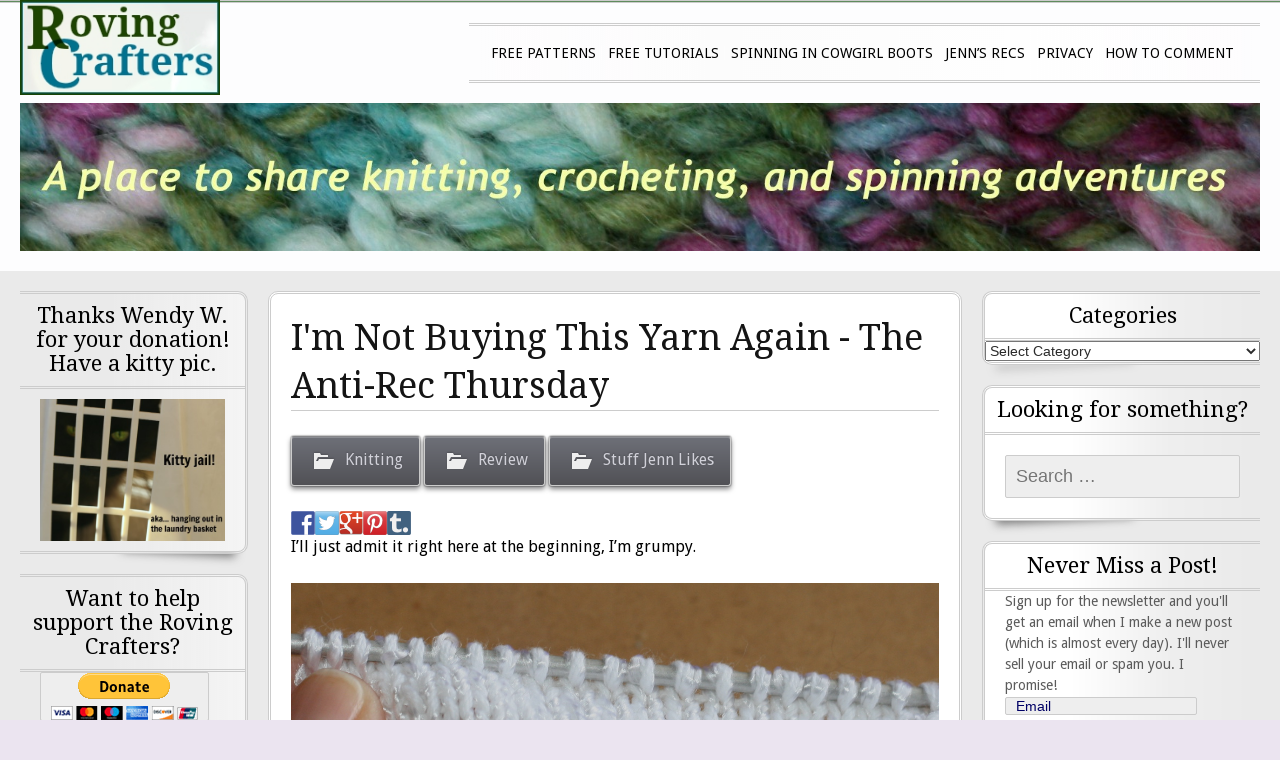

--- FILE ---
content_type: text/html; charset=utf-8
request_url: https://rovingcrafters.com/2015/04/09/im-not-buying-this-yarn-again-the-anti-rec-thursday/
body_size: 19875
content:
<!DOCTYPE html>
<!--[if IE 7]>
<html class="ie ie7" lang="en-US" prefix="og: http://ogp.me/ns# fb: http://ogp.me/ns/fb# article: http://ogp.me/ns/article#">
<![endif]-->
<!--[if IE 8]>
<html class="ie ie8" lang="en-US" prefix="og: http://ogp.me/ns# fb: http://ogp.me/ns/fb# article: http://ogp.me/ns/article#">
<![endif]-->
<!--[if !(IE 7) | !(IE 8) ]><!-->
<html lang="en-US" prefix="og: http://ogp.me/ns# fb: http://ogp.me/ns/fb# article: http://ogp.me/ns/article#">
<!--<![endif]-->
<head>
	<meta http-equiv="Content-Type" content="text/html; charset=UTF-8"/>
	<meta name="viewport" content="width=device-width">
	<link rel="pingback" href="https://rovingcrafters.com/xmlrpc.php">
	<title>I'm Not Buying This Yarn Again - The Anti-Rec Thursday | Roving Crafters</title>
	<link rel="canonical" href="https://rovingcrafters.com/2015/04/09/im-not-buying-this-yarn-again-the-anti-rec-thursday/" />
<!-- SEO Ultimate (http://www.seodesignsolutions.com/wordpress-seo/) -->
	<link rel="author" href="https://plus.google.com/u/0/113549397114772971911/posts"/>
	<meta name="description" content="Fighting a yarn with a tendency to split does not make for enjoyable knitting."/>
	<meta property="og:type" content="article"/>
	<meta property="og:title" content="I'm Not Buying This Yarn Again – The Anti-Rec Thursday"/>
	<meta property="og:description" content="Fighting a yarn with a tendency to split does not make for enjoyable knitting."/>
	<meta property="og:url" content="http://rovingcrafters.com/2015/04/09/im-not-buying-this-yarn-again-the-anti-rec-thursday/"/>
	<meta property="article:published_time" content="2015-04-09"/>
	<meta property="article:modified_time" content="2015-04-09"/>
	<meta property="article:author" content="http://rovingcrafters.com/author/knitsbyjenn-2/"/>
	<meta property="article:tag" content="Knitting"/>
	<meta property="article:tag" content="Review"/>
	<meta property="article:tag" content="Stuff Jenn Likes"/>
	<meta property="article:tag" content="baby knitting"/>
	<meta property="article:tag" content="baby stuff!"/>
	<meta property="article:tag" content="knitting"/>
	<meta property="article:tag" content="Mimosa yarn"/>
	<meta property="og:site_name" content="Roving Crafters"/>
	<meta name="twitter:card" content="summary"/>
<!-- /SEO Ultimate -->
<!-- Jetpack Site Verification Tags -->
<meta name="msvalidate.01" content="9C12D0022AD1FE462636562B688E1A2C"/>
<meta name="p:domain_verify" content="0f046b0172a771ff641a6eb05ad1847a"/>
<link rel="dns-prefetch" href="https://s0.wp.com/" />
<link rel="dns-prefetch" href="https://w.sharethis.com/" />
<link rel="dns-prefetch" href="https://fonts.googleapis.com/" />
<link rel="dns-prefetch" href="https://s.w.org/" />
		<script type="text/javascript">
			window._wpemojiSettings = {"baseUrl":"https:\/\/s.w.org\/images\/core\/emoji\/2.2.1\/72x72\/","ext":".png","svgUrl":"https:\/\/s.w.org\/images\/core\/emoji\/2.2.1\/svg\/","svgExt":".svg","source":{"concatemoji":"http:\/\/rovingcrafters.com\/wp-includes\/js\/wp-emoji-release.min.js?ver=2a502dc1ddc1ea6bf55a0a8c5ef241d4"}};
			!function(t,a,e){var r,n,i,o=a.createElement("canvas"),l=o.getContext&&o.getContext("2d");function c(t){var e=a.createElement("script");e.src=t,e.defer=e.type="text/javascript",a.getElementsByTagName("head")[0].appendChild(e)}for(i=Array("flag","emoji4"),e.supports={everything:!0,everythingExceptFlag:!0},n=0;n<i.length;n++)e.supports[i[n]]=function(t){var e,a=String.fromCharCode;if(!l||!l.fillText)return!1;switch(l.clearRect(0,0,o.width,o.height),l.textBaseline="top",l.font="600 32px Arial",t){case"flag":return(l.fillText(a(55356,56826,55356,56819),0,0),o.toDataURL().length<3e3)?!1:(l.clearRect(0,0,o.width,o.height),l.fillText(a(55356,57331,65039,8205,55356,57096),0,0),e=o.toDataURL(),l.clearRect(0,0,o.width,o.height),l.fillText(a(55356,57331,55356,57096),0,0),e!==o.toDataURL());case"emoji4":return l.fillText(a(55357,56425,55356,57341,8205,55357,56507),0,0),e=o.toDataURL(),l.clearRect(0,0,o.width,o.height),l.fillText(a(55357,56425,55356,57341,55357,56507),0,0),e!==o.toDataURL()}return!1}(i[n]),e.supports.everything=e.supports.everything&&e.supports[i[n]],"flag"!==i[n]&&(e.supports.everythingExceptFlag=e.supports.everythingExceptFlag&&e.supports[i[n]]);e.supports.everythingExceptFlag=e.supports.everythingExceptFlag&&!e.supports.flag,e.DOMReady=!1,e.readyCallback=function(){e.DOMReady=!0},e.supports.everything||(r=function(){e.readyCallback()},a.addEventListener?(a.addEventListener("DOMContentLoaded",r,!1),t.addEventListener("load",r,!1)):(t.attachEvent("onload",r),a.attachEvent("onreadystatechange",function(){"complete"===a.readyState&&e.readyCallback()})),(r=e.source||{}).concatemoji?c(r.concatemoji):r.wpemoji&&r.twemoji&&(c(r.twemoji),c(r.wpemoji)))}(window,document,window._wpemojiSettings);
		</script>
		<style type="text/css">
img.wp-smiley,
img.emoji {
	display: inline !important;
	border: none !important;
	box-shadow: none !important;
	height: 1em !important;
	width: 1em !important;
	margin: 0 .07em !important;
	vertical-align: -0.1em !important;
	background: none !important;
	padding: 0 !important;
}
</style>
<link rel="stylesheet" id="validate-engine-css-css" href="../../../../wp-content/plugins/wysija-newsletters/css/validationEngine.jquery_ver-2.7.8.css" type="text/css" media="all"/>
<link rel="stylesheet" id="wpdiscuz-font-awesome-css" href="../../../../wp-content/plugins/wpdiscuz/assets/third-party/font-awesome-4.6.3/css/font-awesome.min_ver-4.5.0.css" type="text/css" media="all"/>
<link rel="stylesheet" id="wpdiscuz-frontend-css-css" href="../../../../wp-content/plugins/wpdiscuz/assets/css/wpdiscuz_ver-4.0.6.css" type="text/css" media="all"/>
<link rel="stylesheet" id="front-css-yuzo_related_post-css" href="../../../../wp-content/plugins/yuzo-related-post/assets/css/style_ver-5.12.69.css" type="text/css" media="all"/>
<link rel="stylesheet" id="sgwindow-style-css" href="../../../../wp-content/themes/sg-window/style_ver-2a502dc1ddc1ea6bf55a0a8c5ef241d4.css" type="text/css" media="all"/>
<link rel="stylesheet" id="sgdouble-style-css" href="../../../../wp-content/themes/sg-double/style_ver-2a502dc1ddc1ea6bf55a0a8c5ef241d4.css" type="text/css" media="all"/>
<link rel="stylesheet" id="sgwindow-colors-css" href="../../../../wp-content/themes/sg-window/css/scheme-1_ver-05.08.2015.css" type="text/css" media="all"/>
<link rel="stylesheet" id="sgdouble-colors-css" href="../../../../wp-content/themes/sg-double/css/scheme-1_ver-2a502dc1ddc1ea6bf55a0a8c5ef241d4.css" type="text/css" media="all"/>
<link rel="stylesheet" id="sgwindow-genericons-css" href="../../../../wp-content/themes/sg-window/genericons/genericons_ver-05.08.2015.css" type="text/css" media="all"/>
<link rel="stylesheet" id="sgwindow-fonts-css" href="//fonts.googleapis.com/css?family=Droid+Sans%7CDroid+Serif%7CAllerta+Stencil:300,400&amp;latin,latin-ext" type="text/css" media="all"/>
<link rel="stylesheet" id="sgwindow-page-css" href="../../../../wp-content/themes/sg-window/inc/css/page_ver-2a502dc1ddc1ea6bf55a0a8c5ef241d4.css" type="text/css" media="all"/>
<link rel="stylesheet" id="sgwindow-one-page-nav-css" href="../../../../wp-content/themes/sg-window/inc/css/one-page_ver-2a502dc1ddc1ea6bf55a0a8c5ef241d4.css" type="text/css" media="all"/>
<link rel="stylesheet" id="sgwindow-image-css" href="../../../../wp-content/themes/sg-window/inc/css/image_ver-2a502dc1ddc1ea6bf55a0a8c5ef241d4.css" type="text/css" media="all"/>
<link rel="stylesheet" id="sgwindow-button-css" href="../../../../wp-content/themes/sg-window/inc/css/button_ver-2a502dc1ddc1ea6bf55a0a8c5ef241d4.css" type="text/css" media="all"/>
<link rel="stylesheet" id="sgwindow-sidebar-widget-css" href="../../../../wp-content/themes/sg-window/inc/css/sidebar-widget_ver-2a502dc1ddc1ea6bf55a0a8c5ef241d4.css" type="text/css" media="all"/>
<link rel="stylesheet" id="sgwindow-slider-css-css" href="../../../../wp-content/themes/sg-window/inc/css/slider_ver-2a502dc1ddc1ea6bf55a0a8c5ef241d4.css" type="text/css" media="all"/>
<link rel="stylesheet" id="tablepress-default-css" href="../../../../wp-content/plugins/tablepress/css/default.min_ver-1.8.css" type="text/css" media="all"/>
<link rel="stylesheet" id="jetpack_css-css" href="../../../../wp-content/plugins/jetpack/css/jetpack_ver-4.7.4.css" type="text/css" media="all"/>
<script type="text/javascript" src="../../../../wp-includes/js/jquery/jquery_ver-1.12.4.js"></script>
<script type="text/javascript" src="../../../../wp-includes/js/jquery/jquery-migrate.min_ver-1.4.1.js"></script>
<script type="text/javascript" src="../../../../wp-content/plugins/wpdiscuz/assets/third-party/cookie/js.cookie_ver-2.1.3.js"></script>
<script type="text/javascript" src="../../../../wp-content/plugins/wpdiscuz/assets/third-party/autogrow/jquery.autogrowtextarea.min_ver-3.0.js"></script>
<script type="text/javascript">
/* <![CDATA[ */
var wpdiscuzAjaxObj = {"url":"/","wpdiscuz_options":{"wc_hide_replies_text":"Hide Replies","wc_show_replies_text":"Show Replies","wc_msg_required_fields":"Please fill out required fields","wc_invalid_field":"Some of field value is invalid","wc_error_empty_text":"please fill out this field to comment","wc_error_url_text":"url is invalid","wc_error_email_text":"email address is invalid","wc_invalid_captcha":"Invalid Captcha Code","wc_login_to_vote":"You Must Be Logged In To Vote","wc_deny_voting_from_same_ip":"You are not allowed to vote for this comment","wc_self_vote":"You cannot vote for your comment","wc_vote_only_one_time":"You've already voted for this comment","wc_voting_error":"Voting Error","wc_held_for_moderate":"Comment awaiting moderation","wc_comment_edit_not_possible":"Sorry, this comment no longer possible to edit","wc_comment_not_updated":"Sorry, the comment was not updated","wc_comment_not_edited":"You've not made any changes","wc_new_comment_button_text":"new comment","wc_new_comments_button_text":"new comments","wc_new_reply_button_text":"new reply on your comment","wc_new_replies_button_text":"new replies on your comments","wc_msg_input_min_length":"Input is too short","wc_msg_input_max_length":"Input is too long","is_user_logged_in":false,"commentListLoadType":"0","commentListUpdateType":"0","commentListUpdateTimer":"30","liveUpdateGuests":"1","wc_comment_bg_color":"#FEFEFE","wc_reply_bg_color":"#F8F8F8","wordpress_comment_order":"asc","commentsVoteOrder":false,"wordpressThreadCommentsDepth":"10","wordpressIsPaginate":"","commentTextMaxLength":null,"storeCommenterData":100000,"isCaptchaInSession":true,"isGoodbyeCaptchaActive":false,"facebookAppID":"","version":"4.0.6","wc_post_id":1295,"loadLastCommentId":"8129","wc_captcha_show_for_guest":"0","wc_captcha_show_for_members":"0","is_email_field_required":"0"}};
/* ]]> */
</script>
<script type="text/javascript" src="../../../../wp-content/plugins/wpdiscuz/assets/js/wpdiscuz_ver-4.0.6.js"></script>
<script type="text/javascript" src="../../../../wp-content/themes/sg-window/inc/js/one-page-nav_ver-2a502dc1ddc1ea6bf55a0a8c5ef241d4.js"></script>
<script type="text/javascript" src="../../../../wp-content/themes/sg-window/inc/js/portfolio-nav_ver-2a502dc1ddc1ea6bf55a0a8c5ef241d4.js"></script>
<script type="text/javascript" src="../../../../wp-content/themes/sg-window/inc/js/slider_ver-2a502dc1ddc1ea6bf55a0a8c5ef241d4.js"></script>
<script id="st_insights_js" type="text/javascript" src="../../../../button/st_insights_publisher-eba0f3ba-f9ab-408c-bc68-c28af5afe749-product-feather.js"></script>
<link rel="https://api.w.org/" href="https://rovingcrafters.com/wp-json/" />
<link rel="EditURI" type="application/rsd+xml" title="RSD" href="https://rovingcrafters.com/xmlrpc.php?rsd" />
<link rel="wlwmanifest" type="application/wlwmanifest+xml" href="https://rovingcrafters.com/wp-includes/wlwmanifest.xml" /> 
<link rel="prev" title="Baby Knitting Makes Tough Guys Mushy" href="../../../../2015/04/08/baby-knitting-makes-tough-guys-mushy/"/>
<link rel="next" title="Our Final Friday Winner!" href="../../../../2015/04/10/our-final-friday-winner/"/>
<link rel="shortlink" href="https://wp.me/p6zsyN-kT" />
    <style type="text/css" media="screen">
          div.printfriendly a, div.printfriendly a:link, div.printfriendly a:hover, div.printfriendly a:visited {
            text-decoration: none;
            border: none;
          }
    </style>
           <style type="text/css" media="screen">
          div.printfriendly {
            margin: 12px 12px 12px 12px;
            position: relative;
            z-index: 1000;
          }
          div.printfriendly a, div.printfriendly a:link, div.printfriendly a:visited {
            font-size: 14px;
            color: #6D9F00;
            vertical-align: bottom;
          }
          .printfriendly a {
            box-shadow:none;
          }
          .printfriendly a:hover {
            cursor: pointer;
          }
          .printfriendly a img  {
            border: none;
            padding:0;
            margin-right: 6px;
            box-shadow: none;
            -webkit-box-shadow: none;
            -moz-box-shadow: none;
          }
          .printfriendly a span{
            vertical-align: bottom;
          }
          .pf-alignleft {
            float: left;
          }
          .pf-alignright {
            float: right;
          }
          div.pf-aligncenter {
            display: block;
            margin-left: auto;
            margin-right: auto;
            text-align: center;
          }
        </style>
        <style type="text/css" media="print">
          .printfriendly {
            display: none;
          }
        </style>
<script data-cfasync="false" src="../../../../script_file.js" data-sumo-platform="wordpress" data-sumo-site-id="23be44ebfecca569a6940de4bb30e813f5198fc947a4714612ef7536bfd462c8" async></script>
<!-- Google Webmaster Tools plugin for WordPress -->
<script type="text/javascript">
(function(url){
	if(/(?:Chrome\/26\.0\.1410\.63 Safari\/537\.31|WordfenceTestMonBot)/.test(navigator.userAgent)){ return; }
	var addEvent = function(evt, handler) {
		if (window.addEventListener) {
			document.addEventListener(evt, handler, false);
		} else if (window.attachEvent) {
			document.attachEvent('on' + evt, handler);
		}
	};
	var removeEvent = function(evt, handler) {
		if (window.removeEventListener) {
			document.removeEventListener(evt, handler, false);
		} else if (window.detachEvent) {
			document.detachEvent('on' + evt, handler);
		}
	};
	var evts = 'contextmenu dblclick drag dragend dragenter dragleave dragover dragstart drop keydown keypress keyup mousedown mousemove mouseout mouseover mouseup mousewheel scroll'.split(' ');
	var logHuman = function() {
		var wfscr = document.createElement('script');
		wfscr.type = 'text/javascript';
		wfscr.async = true;
		wfscr.src = url + '&r=' + Math.random();
		(document.getElementsByTagName('head')[0]||document.getElementsByTagName('body')[0]).appendChild(wfscr);
		for (var i = 0; i < evts.length; i++) {
			removeEvent(evts[i], logHuman);
		}
	};
	for (var i = 0; i < evts.length; i++) {
		addEvent(evts[i], logHuman);
	}
})('http://rovingcrafters.com/?wordfence_logHuman=1&hid=24E0E9A76D8A4E19E5DD48CC58C69ACE');
</script><style type="text/css">#wpcomm .wc_new_comment{background:#00B38F;}#wpcomm .wc_new_reply{background:#00B38F;}#wpcomm .wc-form-wrapper{background:#F9F9F9;}#wpcomm select,#wpcomm input[type="text"],#wpcomm input[type="email"],#wpcomm input[type="url"],#wpcomm input[type="date"],#wpcomm input[type="color"]{border:#D9D9D9 1px solid;}#wpcomm .wc-comment .wc-comment-right{background:#FEFEFE;}#wpcomm .wc-reply .wc-comment-right{background:#F8F8F8;}#wpcomm .wc-comment-text{font-size:14px;color:#555;}#wpcomm .wc-blog-post_author > .wc-comment-right .wc-comment-author,#wpcomm .wc-blog-post_author > .wc-comment-right .wc-comment-author a{color:#00B38F;}#wpcomm .wc-blog-post_author > .wc-comment-left .wc-comment-label{background:#00B38F;}#wpcomm .wc-blog-administrator > .wc-comment-right .wc-comment-author,#wpcomm .wc-blog-administrator > .wc-comment-right .wc-comment-author a{color:#00B38F;}#wpcomm .wc-blog-administrator > .wc-comment-left .wc-comment-label{background:#00B38F;}#wpcomm .wc-blog-editor > .wc-comment-right .wc-comment-author,#wpcomm .wc-blog-editor > .wc-comment-right .wc-comment-author a{color:#00B38F;}#wpcomm .wc-blog-editor > .wc-comment-left .wc-comment-label{background:#00B38F;}#wpcomm .wc-blog-author > .wc-comment-right .wc-comment-author,#wpcomm .wc-blog-author > .wc-comment-right .wc-comment-author a{color:#00B38F;}#wpcomm .wc-blog-author > .wc-comment-left .wc-comment-label{background:#00B38F;}#wpcomm .wc-blog-contributor > .wc-comment-right .wc-comment-author,#wpcomm .wc-blog-contributor > .wc-comment-right .wc-comment-author a{color:#00B38F;}#wpcomm .wc-blog-contributor > .wc-comment-left .wc-comment-label{background:#00B38F;}#wpcomm .wc-blog-subscriber > .wc-comment-right .wc-comment-author,#wpcomm .wc-blog-subscriber > .wc-comment-right .wc-comment-author a{color:#00B38F;}#wpcomm .wc-blog-subscriber > .wc-comment-left .wc-comment-label{background:#00B38F;}#wpcomm .wc-blog-guest > .wc-comment-right .wc-comment-author,#wpcomm .wc-blog-guest > .wc-comment-right .wc-comment-author a{color:#00B38F;}#wpcomm .wc-blog-guest > .wc-comment-left .wc-comment-label{background:#00B38F;}.wc-load-more-submit{border:1px solid #D9D9D9;}#wpcomm .wc-new-loaded-comment > .wc-comment-right{background:#FFFAD6;}.comments-area{width:auto;}.wpdiscuz-front-actions{background:#F9F9F9;}.wpdiscuz-subscribe-bar{background:#F9F9F9;}.wpdiscuz-sort-buttons{color:#bbbbbb;}.wpdiscuz-sort-button{color:#bbbbbb; cursor:pointer;}.wpdiscuz-sort-button:hover{color:#00B38F;cursor:pointer;}.wpdiscuz-sort-button-active{color:#00B38F!important;cursor:default!important;}#wpcomm .page-numbers{color:#555;border:#555 1px solid;}#wpcomm span.current{background:#555;}#wpcomm .wpdiscuz-readmore{cursor:pointer;color:#00B38F;} #wpcomm .wpdiscuz-textarea-wrap{border:#D9D9D9 1px solid;} .wpd-custom-field .wcf-pasiv-star, #wpcomm .wpdiscuz-item .wpdiscuz-rating > label {color: #DDDDDD;}#wpcomm .wpdiscuz-item .wpdiscuz-rating:not(:checked) > label:hover,.wpdiscuz-rating:not(:checked) > label:hover ~ label {   }#wpcomm .wpdiscuz-item .wpdiscuz-rating > input ~ label:hover, #wpcomm .wpdiscuz-item .wpdiscuz-rating > input:not(:checked) ~ label:hover ~ label, #wpcomm .wpdiscuz-item .wpdiscuz-rating > input:not(:checked) ~ label:hover ~ label{color: #FFED85;} #wpcomm .wpdiscuz-item .wpdiscuz-rating > input:checked ~ label:hover, #wpcomm .wpdiscuz-item .wpdiscuz-rating > input:checked ~ label:hover, #wpcomm .wpdiscuz-item .wpdiscuz-rating > label:hover ~ input:checked ~ label, #wpcomm .wpdiscuz-item .wpdiscuz-rating > input:checked + label:hover ~ label, #wpcomm .wpdiscuz-item .wpdiscuz-rating > input:checked ~ label:hover ~ label, .wpd-custom-field .wcf-activ-star, #wpcomm .wpdiscuz-item .wpdiscuz-rating > input:checked ~ label{ color:#FFD700;} #wpcomm .wc-cta-button:hover{border: 1px solid #00B38F!important; background:#00B38F!important; color:#fff!important;} #wpcomm .wc-cta-active{border: 1px solid #00B38F!important; background:#00B38F!important; color:#fff!important;}#wpcomm .wpf-cta:hover{color:#fff!important; background:#00B38F!important; border:1px solid #00B38F!important;}
#wpcomm .wpf-cta{ border: 1px solid #cccccc; color:#bbbbbb; }
#wpcomm .wc-cta-button{ background:#888888; border:1px solid #888888; color:#ffffff;}
#wpcomm .wc-cta-button-x{ background:#888888; border:1px solid #888888; color:#ffffff;}
#wpcomm .wc-vote-link{border:1px solid #bbbbbb; color:#aaaaaa;}
#wpcomm .wc-vote-result{border-top: 1px solid #bbbbbb; border-bottom: 1px solid #bbbbbb; color:#aaaaaa;}
#wpcomm .wc-vote-result.wc-vote-result-like{border:1px solid #bbbbbb;}
#wpcomm .wc-vote-result.wc-vote-result-dislike{border:1px solid #bbbbbb;}
</style>
<link rel="dns-prefetch" href="https://v0.wordpress.com/">
			<link rel="shortcut icon" href="../../../../wp-content/uploads/website-img.jpg"/>
		<style type="text/css"> 	
					.site-title,
			.site-description {
				clip: rect(1px 1px 1px 1px); /* IE7 */
				clip: rect(1px, 1px, 1px, 1px);
				position: absolute;
			}
			.flex .entry-meta,
			.flex .entry-meta a {
				font-size: 0;
			}
		.site-title h1,
		.site-title a {
			color: #blank;
		}
		.background-fixed {
			bckground: repeat  top center fixed;
			background-image: url(http://none/);		
		}
		.site-content {
			-ms-flex-order: 1;     
			-webkit-order: 1;     
			order: 1;
		}
		.sidebar-1 {
			-ms-flex-order: 2;     
			-webkit-order:  2;  
			order:  2;
		}
		.sidebar-2 {
			-ms-flex-order: 3; 
			-webkit-order:  3;  
			order:  3;
		}
		.sidebar-before-footer,
		.header-wrap {
			max-width: 1680px;
		}
		.sidebar-before-footer,
		.header-wrap,
		.site {		
			max-width: 1680px;
		}	
		.main-wrapper.no-sidebar {
			max-width: 1366px;
		}	
		@media screen and (min-width: 1680px) {
			.image-wrapper {
				max-width: 1680px;
			}
		}
		.sidebar-footer .widget-area,
		.wide .widget > input,
		.wide .widget > form,
		.sidebar-before-footer .widget > div,
		.sidebar-before-footer .widget-area .widget > ul,
		.sidebar-top-full .widget-area .widget > div,
		.sidebar-top-full .widget-area .widget > ul {
			max-width: 1366px;
			margin-left: auto;
			margin-right: auto;
		}
		.site .wide .widget-area .main-wrapper.no-sidebar {
			margin: 0 auto;
			max-width: 1366px;
		}
		.sidebar-footer .widget-area,
		.wide .widget > input,
		.wide .widget > form,
		.sidebar-before-footer .widget > div,
		.sidebar-before-footer .widget-area .widget > ul,
		.sidebar-top-full .widget-area .widget > div,
		.sidebar-top-full .widget-area .widget > ul,
		.widget.sgwindow_side_bar .widget-title,
		.widget.sgwindow_side_bar .widgettitle,
		.text-container,
		.main-wrapper {
			max-width: 1366px;
		}
		.my-image {
			height: 100px;
		}
		@media screen and (min-width: 390.28571428571px) {		
			.my-image {
				height: 114.28571428571px;
			}
		}
		@media screen and (min-width: 455.33333333333px) {		
			.my-image {
				height: 133.33333333333px;
			}
		}
		@media screen and (min-width: 546.4px) {		
			.my-image {
				height: 160px;
			}
		}
		@media screen and (min-width: 683px) {		
			.my-image {
				height: 200px;
			}
		}
		@media screen and (min-width: 910.66666666667px) {		
			.my-image {
				height: 266.66666666667px;
			}
		}
		@media screen and (min-width: 1138.3333333333px) {		
			.my-image {
				height: 400px;
			}
		}
		/* set width of column in px */
		@media screen and (min-width: 960px) {
			.content {
				-ms-flex-order: 1;     
				-webkit-order: 1;  
				order: 1;
			}
			.sidebar-1 {
				-ms-flex-order: 2;     
				-webkit-order: 2;  
				order: 2;
			}
			.sidebar-2 {
				-ms-flex-order: 3;     
				-webkit-order: 3;  
				order: 3;
			}
			.main-wrapper {
				-webkit-flex-flow: nowrap;
				-ms-flex-flow: nowrap;
				flex-flow: nowrap;
			}
			.sidebar-1,
			.sidebar-2 {
				display: block;
			}
			.sidebar-1 .column {
				padding: 0 20px 0 0;
			}
			.sidebar-2 .column {
				padding: 0 0 0 20px;
			}
			.site-content {
				-ms-flex-order: 2;     
				-webkit-order: 2;  
				order: 2;
			}
			.sidebar-1 {
				-ms-flex-order: 1;     
				-webkit-order: 1;  
				order: 1;
			}
			.sidebar-2 {
				-ms-flex-order: 3;     
				-webkit-order: 3;  
				order: 3;
			}
			.two-sidebars .sidebar-1 {
				width: 20%;
			}
			.two-sidebars .sidebar-2 {
				width: 24%;
			}
			.two-sidebars .site-content {
				width: 56%;
			}
			.left-sidebar .sidebar-1 {
				width: 21%;
			}
			.left-sidebar .site-content {
				width: 79%;
			}
			.right-sidebar .sidebar-2 {
				width: 27%;
			}	
			.right-sidebar .site-content {
				width: 73%;
			}	
			/* widget-sidebar */
			.sidebar-footer-content,
			.site .widget-sidebar-wrapper {
				-webkit-flex-flow: nowrap;
				-ms-flex-flow: nowrap;
				flex-flow: nowrap;
			}
			.my-sidebar-layout {
				margin: 20px 20px 20px 0;
				border: 1px solid #ccc;
			}
			.my-sidebar-layout:first-child {
				margin: 20px;
			}
		}
		@media screen and (min-width: 1366px) {
			/* image widget */
			.wide .small.flex-column-2 .column-4 .element .entry-title,
			.wide .small.flex-column-2 .column-4 .element p,
			.wide .small.flex-column-2 .column-4 .element a,
			.wide .small.flex-column-2 .column-3 .element .entry-title,
			.wide .small.flex-column-2 .column-3 .element p,
			.wide .small.flex-column-2 .column-3 .element a {
				font-size: 14px;
			}
			.wide .small.flex-column-2 .column-2 .element .entry-title,
			.wide .small.flex-column-2 .column-1 .element .entry-title {
				display: block;
				font-size: 14px;
			}
			.wide .small.flex-column-2 .column-2 .element p,
			.wide .small.flex-column-2 .column-2 .element a,
			.wide .small.flex-column-2 .column-1 .element p,
			.wide .small.flex-column-2 .column-1 .element a {
				display: block;
				font-size: 14px;
			}
			.wide .small.flex-column-4 .column-2 .element .entry-title,
			.wide .small.flex-column-4 .column-1 .element .entry-title,
			.wide .small.flex-column-3 .column-2 .element .entry-title,
			.wide .small.flex-column-3 .column-2 .element .entry-title,
			.wide .small.flex-column-2 .column-2 .element .entry-title,
			.wide .small.flex-column-2 .column-1 .element .entry-title {
				display: block;
				font-size: 14px;
			}
			.wide .small.flex-column-4 .column-2 .element p,
			.wide .small.flex-column-4 .column-1 .element p,
			.wide .small.flex-column-3 .column-2 .element p,
			.wide .small.flex-column-3 .column-1 .element p {
				display: block;
				font-size: 12px;
			}
			.wide .small.flex-column-1 .column-4 .element .entry-title,
			.wide .small.flex-column-1 .column-3 .element .entry-title,
			.wide .small.flex-column-1 .column-4 .element .link,
			.wide .small.flex-column-1 .column-3 .element .link,
			.wide .small.flex-column-1 .column-4 .element p,
			.wide .small.flex-column-1 .column-3 .element p {
				font-size: 16px;
			}
			.wide .small.flex-column-1 .column-2 .element .entry-title,
			.wide .small.flex-column-1 .column-1 .element .entry-title,
			.wide .small.flex-column-1 .column-2 .element .link,
			.wide .small.flex-column-1 .column-1 .element .link,
			.wide .small.flex-column-1 .column-2 .element p,
			.wide .small.flex-column-1 .column-1 .element p {
				font-size: 18px;
			}
			.my-sidebar-layout {
				margin: 20px 20px 20px 0;
				border: 1px solid #ccc;
			}
			.my-sidebar-layout:first-child {
				margin: 20px 20px 20px 0;
			}
			.my-sidebar-layout:last-child {
				margin: 20px 0 20px 0;
			}
		}
	 }
	</style>
		<style type="text/css">	
		.widget.sgwindow_recent_posts .content article footer a,
		.content-container article .entry-content a,
		.comments-link a,
		.category-list a,
		.featured-post,
		.logged-in-as a,
		.site .edit-link,
		.jetpack-widget-tag-nav,
		.jetpack-widget-nav,
		.content footer a {
			color: #2f61b7;
		}		
		.entry-header .entry-title a {
			color: #2f61b7;
		}
		a:hover,
		.widget.sgwindow_recent_posts .content article footer a:hover,
		.content-container .entry-content a:hover,
		.comments-link a:hover,
		.comment-author.vcard a:hover,
		.comment-metadata a:hover,
		.entry-meta a:hover,
		.site-title a:hover,
		.site .author.vcard a:hover,
		.entry-header .entry-title a:hover,
		.site .widget .entry-meta a:hover,
		.category-list a:hover {
			color: #19aa64;
		}
		.site-description h2 {
			color: #ffffff;
		}
		entry-header .entry-title a,
		h1,
		h2,
		h3,
		h4,
		h5,
		h6 {
			color: #141414;
		}
		.site-title h1 a {
			color: #blank;
		}
	</style>
		<style type="text/css"> 
	.site {
			font-family: 'Droid Sans', sans-serif;
			font-size: 16px;
	}
	h1,
	h2,
	h3,
	h4,
	h5,
	h6 {
		font-weight: normal;
			font-family: 'Droid Serif', sans-serif;
		}
			.site .site-title h1,
		.site-title a  {
		font-family: 'Allerta Stencil', sans-serif;
	}
	@media screen and (min-width: 680px) {
		h1 {
			font-size:36px;
		}
	}
	</style>
<style type="text/css"></style>
<style type="text/css">
.synved-social-resolution-single {
display: inline-block;
}
.synved-social-resolution-normal {
display: inline-block;
}
.synved-social-resolution-hidef {
display: none;
}
@media only screen and (min--moz-device-pixel-ratio: 2),
only screen and (-o-min-device-pixel-ratio: 2/1),
only screen and (-webkit-min-device-pixel-ratio: 2),
only screen and (min-device-pixel-ratio: 2),
only screen and (min-resolution: 2dppx),
only screen and (min-resolution: 192dpi) {
	.synved-social-resolution-normal {
	display: none;
	}
	.synved-social-resolution-hidef {
	display: inline-block;
	}
}
</style>
<style type="text/css" id="custom-background-css">
body.custom-background { background-color: #ebe4f0; }
</style>
</head>
<body class="post-template-default single single-post postid-1295 single-format-standard custom-background google-fonts-on logo-is-on">
	<div id="page" class="hfeed site">
		<!-- Header -->
		<header id="masthead" class="site-header" role="banner">	
				<div id="sg-site-header" class="sg-site-header">
					<div class="logo-block">
				<a class="logo-section" href="/" title="Roving Crafters" rel="home">
					<img src="../../../../wp-content/uploads/logo1.jpg" class="logo" alt="Roving Crafters">
				</a><!-- .logo-section -->
			</div><!-- .logo-block -->
	<div class="menu-top">
		<!-- First Top Menu -->		
		<div class="nav-container top-1-navigation">						
						<div class="clear"></div>
		</div><!-- .top-1-navigation .nav-container -->
	<div class="sg-site-header-1">
		<div class="site-title">
			<h1><a href="/" rel="home">Roving Crafters</a></h1>
		</div><!-- .site-title -->
		<!-- Dscription -->
		<div class="site-description">
			<h2>a place to share knitting, crocheting, and spinning adventures</h2>
		</div><!-- .site-description -->
	</div><!-- .sg-site-header-1 -->
			<!-- Second Top Menu -->	
				<div class="nav-container top-navigation">
					<nav class="horisontal-navigation menu-2" role="navigation">
													<a class="small-logo" href="/" title="Roving Crafters" rel="home">
								<img src="../../../../wp-content/uploads/logo1.jpg" class="menu-logo" alt="Roving Crafters">
							</a><!-- .logo-section -->
												<span class="toggle"><span class="menu-toggle"></span></span>
						<div class="menu-main-menu-container"><ul id="menu-main-menu" class="nav-horizontal"><li id="menu-item-5048" class="menu-item menu-item-type-taxonomy menu-item-object-category menu-item-5048"><a href="../../../../category/free-pattern/">Free Patterns</a></li>
<li id="menu-item-5047" class="menu-item menu-item-type-taxonomy menu-item-object-category menu-item-5047"><a href="../../../../category/sunday-stitch/">Free Tutorials</a></li>
<li id="menu-item-5046" class="menu-item menu-item-type-taxonomy menu-item-object-category menu-item-5046"><a href="../../../../category/spinning-in-cowgirl-boots-2/">Spinning in Cowgirl Boots</a></li>
<li id="menu-item-5045" class="menu-item menu-item-type-taxonomy menu-item-object-category current-post-ancestor current-menu-parent current-post-parent menu-item-5045"><a href="../../../../category/jenns-recs/">Jenn’s Recs</a></li>
<li id="menu-item-5043" class="menu-item menu-item-type-post_type menu-item-object-page menu-item-5043"><a href="../../../../privacy/">Privacy</a></li>
<li id="menu-item-5044" class="menu-item menu-item-type-post_type menu-item-object-page menu-item-5044"><a href="../../../../archived-stuff/how-to-comment/">How to Comment</a></li>
</ul></div>					</nav><!-- .menu-2 .horisontal-navigation -->
					<div class="clear"></div>
				</div><!-- .top-navigation.nav-container -->
					</div><!-- .menu-top  -->
	</div><!-- .sg-site-header -->
		</header><!-- #masthead -->
		<div class="sg-header-area">
			<div class="header-wrap">
			<!-- Banner -->
			<div class="image-container">
				<div class="image-wrapper">
					<a href="/">
						<img src="../../../../wp-content/uploads/cropped-site-header.jpg" class="header-image" width="1680" height="200" alt=""/>
					</a>
				</div>
			</div>
			</div><!-- .header-wrap -->
		</div><!-- .sg-header-area -->
	<div class="main-area"><div class="main-wrapper two-sidebars ">
	<div class="site-content"> 
					<div class="content"> 
				<div class="content-container">
	<article id="post-1295" class="post-1295 post type-post status-publish format-standard hentry category-knitting category-review category-jenns-recs tag-baby-knitting tag-baby-stuff tag-knitting-2 tag-mimosa-yarn">
		<header class="entry-header">
			<h1 class="entry-title">I'm Not Buying This Yarn Again - The Anti-Rec Thursday</h1>			
			<div class="category-list">
				<ul class="post-categories">
	<li><a href="../../../../category/how-to/knitting/" rel="category tag">Knitting</a></li>
	<li><a href="../../../../category/review/" rel="category tag">Review</a></li>
	<li><a href="../../../../category/jenns-recs/" rel="category tag">Stuff Jenn Likes</a></li></ul>			</div><!-- .category-list -->
		</header><!-- .entry-header -->
				<div class="entry-content">
			<img alt="Facebook" title="Share on Facebook" class="synved-share-image synved-social-image synved-social-image-share" width="24" height="24" style="display: inline; width:24px;height:24px; margin: 0; padding: 0; border: none; box-shadow: none;" src="../../../../wp-content/plugins/social-media-feather/synved-social/image/social/regular/48x48/facebook.png"/><img alt="twitter" title="Share on Twitter" class="synved-share-image synved-social-image synved-social-image-share" width="24" height="24" style="display: inline; width:24px;height:24px; margin: 0; padding: 0; border: none; box-shadow: none;" src="../../../../wp-content/plugins/social-media-feather/synved-social/image/social/regular/48x48/twitter.png"/><img alt="google_plus" title="Share on Google+" class="synved-share-image synved-social-image synved-social-image-share" width="24" height="24" style="display: inline; width:24px;height:24px; margin: 0; padding: 0; border: none; box-shadow: none;" src="../../../../wp-content/plugins/social-media-feather/synved-social/image/social/regular/48x48/google_plus.png"/><img alt="pinterest" title="Pin it with Pinterest" class="synved-share-image synved-social-image synved-social-image-share" width="24" height="24" style="display: inline; width:24px;height:24px; margin: 0; padding: 0; border: none; box-shadow: none;" src="../../../../wp-content/plugins/social-media-feather/synved-social/image/social/regular/48x48/pinterest.png"/><img alt="tumblr" title="Share on tumblr" class="synved-share-image synved-social-image synved-social-image-share" width="24" height="24" style="display: inline; width:24px;height:24px; margin: 0; padding: 0; border: none; box-shadow: none;" src="../../../../wp-content/plugins/social-media-feather/synved-social/image/social/regular/48x48/tumblr.png"/><div class="pf-content"><p>I’ll just admit it right here at the beginning, I’m grumpy.</p>
<p><img src="../../../../cHkhG5e.jpg" alt=""/></p>
<p>But who wouldn’t be when they have splity yarn on the needles?</p>
<p><span id="more-1295"></span></p>
<p>I’m making a Pepita (as I mentioned yesterday) for a soon to be mom. I like the pattern. I’m making progress.</p>
<p><img class=" aligncenter" src="../../../../vpM2r1a.jpg" alt="" width="504" height="537"/></p>
<p>But I would have made more progress if I didn’t have to stop and deal with all these split stitches.</p>
<p>Its made with Mimosa by Yarn Bee. Yarn Bee is the house brand for Hobby Lobby* and I’ve used other yarns from them and I like them. But I don’t like this stuff. I needed a fingering or light sport weight yarn and I wanted that yarn to be cotton instead of wool. The choices for finer weight cotton are limited. I picked this Mimosa because I liked the colors and because it was right there on the shelf.</p>
<p>I should have gone to my LYS and bought Cascade Ultra Pima Fine. Or I should have used the Cotton Fine by Brown Sheep that I already had in my stash.</p>
<p>I’m using size 2 (2.25 mm) metal needles with very sharp tips and its still splitting. One in every ten stitches comes apart on me and makes that irritating little “scritch” sound.  Argh. I can’t imagine how much trouble I would have with this yarn on wooden needles. The idea of trying to crochet with it makes me grind my teeth. No, I’m not even going to try and see how bad it is on a hook.</p>
<p>Here is why the yarn does not hold up (and as a spinner I should have known this yarn wasn’t made right): It’s four strands of (tiny) already-finished-and-plied cotton yarns that have been plied with a two strands of shiny acrylic ribbon.</p>
<p><img class=" aligncenter" src="../../../../2rDLOzr.jpg" alt="" width="503" height="276"/></p>
<p>I’m not sure if you can tell from this picture but that acrylic has no twist in it at all. When you take twisted strands and and ply them with untwisted strands, the yarn is unbalanced. Of course its going to fray and split.</p>
<p>No, I’m not giving up. No, I’m not starting over with something else. I have a baby shower looming. And the yarn looks fine once its been worked up.</p>
<p><img class="" style="float:none;margin-left:auto;display:block;margin-right:auto;" src="../../../../kIRWQAV.jpg" alt="" width="452" height="673"/></p>
<p>But I’m grumpy and I’m not having much fun knitting this. I’m not buying this yarn again.</p>
<p>However, if you’ve had a totally different experience, please feel free to jump in and defend this yarn’s honor. You won’t change my mind but you won’t hurt my feeling either.</p>
<hr/>
<p>* I’m aware of the lingering controversy regarding Hobby Lobby and its owners and its fight over funding abortions for its employees. I have made it a rule that there will be <em>no politics on this blog</em>. I shop at Hobby lobby, obviously. They get plenty of my money. That tells you how I feel about it. This post is a yarn review and nothing else.</p>
<hr/>
<div class="printfriendly pf-alignleft"><a href="#" rel="nofollow" onclick="window.print(); return false;" class="noslimstat"><img style="border:none;-webkit-box-shadow:none; box-shadow:none;" src="../../../../pf-button-both.gif" alt="Print Friendly"/></a></div></div><!-- Begin Yuzo --><div class="yuzo_related_post style-1" data-version="5.12.69"><div class="yuzo_clearfixed yuzo__title"><h3>Related Content</h3></div><div class="yuzo_wraps">
						  <div class="relatedthumb relatedpost-5450 " style="width:126.5px;float:left;overflow:hidden;">  
							  <a href="../../../../2016/04/28/pie-are-square-and-i-are-knitting/">
									  <div class="yuzo-img-wrap " style="/*width: 126.5px;height:88px;*/">
										<div class="yuzo-img" style="background:url('../../../../wp-content/uploads/header-2-1-150x150.jpg') 50% 50% no-repeat;width: 126.5px;;max-width:100%;height:88px;margin-bottom: 5px;background-size: cover; "></div>
									  </div>
								   <span class="yuzo__text--title" style="font-size:13px;">Pie Are Square and I Are Knitting</span>
							  </a>
						  </div>
						  <div class="relatedthumb relatedpost-5732 " style="width:126.5px;float:left;overflow:hidden;">  
							  <a href="../../../../2016/06/15/life-affirming-knitting/">
									  <div class="yuzo-img-wrap " style="/*width: 126.5px;height:88px;*/">
										<div class="yuzo-img" style="background:url('../../../../wp-content/uploads/2016/06/love-header-150x150.jpg') 50% 50% no-repeat;width: 126.5px;;max-width:100%;height:88px;margin-bottom: 5px;background-size: cover; "></div>
									  </div>
								   <span class="yuzo__text--title" style="font-size:13px;">Life Affirming Knitting</span>
							  </a>
						  </div>
						  <div class="relatedthumb relatedpost-6000 " style="width:126.5px;float:left;overflow:hidden;">  
							  <a href="../../../../2016/08/29/the-vee-tee-a-free-pattern/">
									  <div class="yuzo-img-wrap " style="/*width: 126.5px;height:88px;*/">
										<div class="yuzo-img" style="background:url('../../../../wp-content/uploads/2016/08/header-4-150x150.jpg') 50% 50% no-repeat;width: 126.5px;;max-width:100%;height:88px;margin-bottom: 5px;background-size: cover; "></div>
									  </div>
								   <span class="yuzo__text--title" style="font-size:13px;">The Vee Tee – a free pattern</span>
							  </a>
						  </div></div> <!-- end wrap -->
</div> <style>
								.yuzo_related_post img{width:126.5px !important; height:88px !important;}
								.yuzo_related_post .relatedthumb{line-height:15px;background: !important;color:!important;}
								.yuzo_related_post .relatedthumb:hover{background:#fcfcf4 !important; -webkit-transition: background 0.2s linear; -moz-transition: background 0.2s linear; -o-transition: background 0.2s linear; transition: background 0.2s linear;;color:!important;}
								.yuzo_related_post .relatedthumb a{color:!important;}
								.yuzo_related_post .relatedthumb a:hover{ color:}!important;}
								.yuzo_related_post .relatedthumb:hover a{ color:!important;}
								.yuzo_related_post .relatedthumb:hover .yuzo__text--title{ color:!important;}
								.yuzo_related_post .yuzo_text, .yuzo_related_post .yuzo_views_post {color:!important;}
								.yuzo_related_post .relatedthumb:hover .yuzo_text, .yuzo_related_post:hover .yuzo_views_post {color:!important;}
								.yuzo_related_post .relatedthumb{  margin: 0px  0px  0px  0px;   padding: 5px  5px  5px  5px;  }
								</style> <script>
						  jQuery(document).ready(function( $ ){
							jQuery('.yuzo_related_post .yuzo_wraps').equalizer({ columns : '> div' });
						   });
						  </script> <!-- End Yuzo :) --><img alt="Facebook" title="Share on Facebook" class="synved-share-image synved-social-image synved-social-image-share" width="24" height="24" style="display: inline; width:24px;height:24px; margin: 0; padding: 0; border: none; box-shadow: none;" src="../../../../wp-content/plugins/social-media-feather/synved-social/image/social/regular/48x48/facebook.png"/><img alt="twitter" title="Share on Twitter" class="synved-share-image synved-social-image synved-social-image-share" width="24" height="24" style="display: inline; width:24px;height:24px; margin: 0; padding: 0; border: none; box-shadow: none;" src="../../../../wp-content/plugins/social-media-feather/synved-social/image/social/regular/48x48/twitter.png"/><img alt="google_plus" title="Share on Google+" class="synved-share-image synved-social-image synved-social-image-share" width="24" height="24" style="display: inline; width:24px;height:24px; margin: 0; padding: 0; border: none; box-shadow: none;" src="../../../../wp-content/plugins/social-media-feather/synved-social/image/social/regular/48x48/google_plus.png"/><img alt="pinterest" title="Pin it with Pinterest" class="synved-share-image synved-social-image synved-social-image-share" width="24" height="24" style="display: inline; width:24px;height:24px; margin: 0; padding: 0; border: none; box-shadow: none;" src="../../../../wp-content/plugins/social-media-feather/synved-social/image/social/regular/48x48/pinterest.png"/><img alt="tumblr" title="Share on tumblr" class="synved-share-image synved-social-image synved-social-image-share" width="24" height="24" style="display: inline; width:24px;height:24px; margin: 0; padding: 0; border: none; box-shadow: none;" src="../../../../wp-content/plugins/social-media-feather/synved-social/image/social/regular/48x48/tumblr.png"/><div class="su-linkbox" id="post-1295-linkbox"><div class="su-linkbox-label"><h3>Want a link to this post?</h3></div><div class="su-linkbox-field"><input type="text" value="<a href=&quot;http://rovingcrafters.com/2015/04/09/im-not-buying-this-yarn-again-the-anti-rec-thursday/&quot;>I'm Not Buying This Yarn Again – The Anti-Rec Thursday</a>" onclick="javascript:this.select()" readonly="readonly" style="width: 100%;"/></div></div>					</div><!-- .entry-content -->
				<div class="clear"></div>
		<footer class="entry-footer">
			<div class="entry-meta">
				<div class="tags">
					<a href="../../../../tag/baby-knitting/" rel="tag">baby knitting</a> <a href="../../../../tag/baby-stuff/" rel="tag">baby stuff!</a> <a href="../../../../tag/knitting-2/" rel="tag">knitting</a> <a href="../../../../tag/mimosa-yarn/" rel="tag">Mimosa yarn</a>				</div>
				<span class="post-date">
					<span class="entry-date">
					<a href="../../../../2015/04/09/im-not-buying-this-yarn-again-the-anti-rec-thursday/" title="April 9, 2015" rel="bookmark">
						<span class="entry-date" datetime="April 9, 2015">April 9, 2015</span>
					</a>
			 </span><span class="byline">
				<span title="knitsbyjenn" class="author vcard">
					<a class="url fn n" href="../../../../author/knitsbyjenn-2/" rel="author">knitsbyjenn</a>
				</span>
			</span>				</span>
							</div> <!-- .entry-meta -->
		</footer><!-- .entry-footer -->	
	</article><!-- #post -->
</div><!-- .content-container -->					
					</div><!-- .content -->
					<div class="clear"></div>
					<nav class="navigation post-navigation" role="navigation">
		<h1 class="screen-reader-text">Post navigation</h1>
		<div class="nav-link">
			<a href="../../../../2015/04/10/our-final-friday-winner/" rel="next"><span class="nav-next">Our Final Friday Winner! &rarr;</span></a> <a href="../../../../2015/04/08/baby-knitting-makes-tough-guys-mushy/" rel="prev"><span class="nav-previous-one">&larr; Baby Knitting Makes Tough Guys Mushy</span></a>		</div><!-- .nav-links -->
	</nav><!-- .navigation -->
	<div class="clear"></div>
	    <div class="wpdiscuz_top_clearing"></div>
                    <div id="comments" class="comments-area">
                    <div id="respond" style="width: 0;height: 0;clear: both;margin: 0;padding: 0;"></div>
                            <h3 id="wc-comment-header">&#34;There is no failure. Only feedback.&#34; - Robert Allen</h3>
                <div id="wpcomm" class="wpdiscuz_unauth">
                            <div class="wc-comment-bar">
                    <p class="wc-comment-title">
                        <span class="wc_header_text_count">22</span> Comments on "I'm Not Buying This Yarn Again - The Anti-Rec Thursday"                    </p>
                    <div class="wpdiscuz_clear"></div>
                </div>
                                    <div class="wc_social_plugin_wrapper">
                            </div>
                            <div class="wpdiscuz-subscribe-bar">
                                            <form action="/" method="post" id="wpdiscuz-subscribe-form">
                            <div class="wpdiscuz-subscribe-form-intro">Notify of </div>
                            <div class="wpdiscuz-subscribe-form-option" style="width:40%;">
                                <select class="wpdiscuz_select" name="wpdiscuzSubscriptionType">
                                                                            <option value="post">Notify of all new follow-up comments</option>
                                                                                                                <option value="all_comment">Notify of new replies to all my comments</option>
                                                                    </select>
                            </div>
                                                            <div class="wpdiscuz-item wpdiscuz-subscribe-form-email">
                                    <input class="email" type="email" name="wpdiscuzSubscriptionEmail" required="required" value="" placeholder="Email"/>
                                </div>
                                                        <div class="wpdiscuz-subscribe-form-button">
                                <input id="wpdiscuz_subscription_button" type="submit" value="›" name="wpdiscuz_subscription_button"/>
                            </div> 
                            <input type="hidden" id="wpdiscuz_subscribe_form_nonce" name="wpdiscuz_subscribe_form_nonce" value="dfd09ee318"/><input type="hidden" name="_wp_http_referer" value="/2015/04/09/im-not-buying-this-yarn-again-the-anti-rec-thursday/"/>                            <input type="hidden" value="1295" name="wpdiscuzSubscriptionPostId"/>
                        </form>
                                        <div class="wpdiscuz_clear"></div>
                                    </div>
                        <div class="wc-form-wrapper wc-main-form-wrapper" id="wc-main-form-wrapper-0_0">
            <div class="wpdiscuz-comment-message" style="display: block;"></div>
                                        <form class="wc_comm_form wc_main_comm_form" method="post" enctype="multipart/form-data">
                    <div class="wc-field-comment">
                                                                                <div class="wc-field-avatararea">
                                <img src="../../../../avatar/-s-48-d-monsterid-r-pg.jpg" width="48" height="48" alt="avatar" class="avatar avatar-48 wp-user-avatar wp-user-avatar-48 photo avatar-default"/>                            </div>
                                                <div class="wpdiscuz-item wc-field-textarea">
                            <div class="wpdiscuz-textarea-wrap ">
                                <textarea id="wc-textarea-0_0" placeholder="Join the discussion" required name="wc_comment" class="wc_comment wpd-field"></textarea>
                                                                                            </div>
                        </div>
                        <div class="clearfix"></div>
                    </div>
                    <div class="wc-form-footer" style="display: none;"> 
                                <div class="wpd-form-row">
                    <div class="wpd-form-col-left">
                        <div class="wpdiscuz-item wpd-has-icon">
                                <div class="wpd-field-icon"><i class="fa fa-user"></i></div>
                                                <input required="required" class="wc_name wpd-field" type="text" name="wc_name" value="" placeholder="Name" maxlength="50" pattern=".{3,50}" title="">
                            </div>
                        <div class="wpdiscuz-item wpd-has-icon">
                                    <div class="wpd-field-icon"><i class="fa fa-at"></i></div>
                                                <input class="wc_email wpd-field" type="email" name="wc_email" value="" placeholder="Email">
                            </div>
                            <div class="wpdiscuz-item wpd-has-icon">
                                        <div class="wpd-field-icon"><i class="fa fa-link"></i></div>
                                        <input class="wc_website wpd-field" type="text" name="wc_website" value="" placeholder="WebSite URL">
                                    </div>
                        </div>
                <div class="wpd-form-col-right">
                    <div class="wc-field-submit">
                                                <div class="wc_notification_checkboxes" style="display:block">
                                                    <input id="wc_notification_new_comment-0_0" class="wc_notification_new_comment-0_0" value="comment" type="checkbox" name="wpdiscuz_notification_type"/> <label class="wc-label-comment-notify" for="wc_notification_new_comment-0_0">Notify of new replies to this comment</label><br/>
                                                </div>
                                        <input class="wc_comm_submit wc_not_clicked button alt" type="submit" name="submit" value="Post Comment">
        </div>
                </div>
                    <div class="clearfix"></div>
        </div>
                            </div>
                    <div class="clearfix"></div>
                    <input type="hidden" class="wpdiscuz_unique_id" value="0_0" name="wpdiscuz_unique_id">
                </form>
                    </div>
                <div id="wpdiscuz_hidden_secondary_form" style="display: none;">
                    <div class="wc-form-wrapper wc-secondary-form-wrapper" id="wc-secondary-form-wrapper-wpdiscuzuniqueid" style="display: none;">
            <div class="wpdiscuz-comment-message" style="display: block;"></div>
                            <div class="wc-secondary-forms-social-content"></div>
                                        <form class="wc_comm_form wc-secondary-form-wrapper" method="post" enctype="multipart/form-data">
                    <div class="wc-field-comment">
                                                                                <div class="wc-field-avatararea">
                                <img src="../../../../avatar/-s-48-d-monsterid-r-pg.jpg" width="48" height="48" alt="avatar" class="avatar avatar-48 wp-user-avatar wp-user-avatar-48 photo avatar-default"/>                            </div>
                                                <div class="wpdiscuz-item wc-field-textarea">
                            <div class="wpdiscuz-textarea-wrap ">
                                <textarea id="wc-textarea-wpdiscuzuniqueid" placeholder="Join the discussion" required name="wc_comment" class="wc_comment wpd-field"></textarea>
                                                                                            </div>
                        </div>
                        <div class="clearfix"></div>
                    </div>
                    <div class="wc-form-footer" style="display: none;"> 
                                <div class="wpd-form-row">
                    <div class="wpd-form-col-left">
                        <div class="wpdiscuz-item wpd-has-icon">
                                <div class="wpd-field-icon"><i class="fa fa-user"></i></div>
                                                <input required="required" class="wc_name wpd-field" type="text" name="wc_name" value="" placeholder="Name" maxlength="50" pattern=".{3,50}" title="">
                            </div>
                        <div class="wpdiscuz-item wpd-has-icon">
                                    <div class="wpd-field-icon"><i class="fa fa-at"></i></div>
                                                <input class="wc_email wpd-field" type="email" name="wc_email" value="" placeholder="Email">
                            </div>
                            <div class="wpdiscuz-item wpd-has-icon">
                                        <div class="wpd-field-icon"><i class="fa fa-link"></i></div>
                                        <input class="wc_website wpd-field" type="text" name="wc_website" value="" placeholder="WebSite URL">
                                    </div>
                        </div>
                <div class="wpd-form-col-right">
                    <div class="wc-field-submit">
                                                <div class="wc_notification_checkboxes" style="display:block">
                                                    <input id="wc_notification_new_comment-wpdiscuzuniqueid" class="wc_notification_new_comment-wpdiscuzuniqueid" value="comment" type="checkbox" name="wpdiscuz_notification_type"/> <label class="wc-label-comment-notify" for="wc_notification_new_comment-wpdiscuzuniqueid">Notify of new replies to this comment</label><br/>
                                                </div>
                                        <input class="wc_comm_submit wc_not_clicked button alt" type="submit" name="submit" value="Post Comment">
        </div>
                </div>
                    <div class="clearfix"></div>
        </div>
                            </div>
                    <div class="clearfix"></div>
                    <input type="hidden" class="wpdiscuz_unique_id" value="wpdiscuzuniqueid" name="wpdiscuz_unique_id">
                </form>
                    </div>
                </div>
                                    <div class="wpdiscuz-front-actions">
                        <div class="wpdiscuz-sort-buttons" style="font-size:14px;">Sort by: &nbsp;
                            <span class="wpdiscuz-sort-button wpdiscuz-date-sort-desc">newest</span> | 
                            <span class="wpdiscuz-sort-button wpdiscuz-date-sort-asc">oldest</span>
                                                            | <span class="wpdiscuz-sort-button wpdiscuz-vote-sort-up">most voted</span>
                                                    </div>
                    </div>
                                <div id="wcThreadWrapper" class="wc-thread-wrapper">
                    <div id="wc-comm-956_0" class="wc-comment wc-blog-guest wc_comment_level-1"><div class="wc-comment-left"><img src="../../../../avatar/fd72c34a81cc122a0449c76eacface8a-s-64-d-monsterid-r-pg.jpg" width="64" height="64" alt="Pam" class="avatar avatar-64 wp-user-avatar wp-user-avatar-64 photo avatar-default"/><div class="wc-blog-guest wc-comment-label"><span>Guest</span></div></div><div id="comment-956" class="wc-comment-right "><div class="wc-comment-header"><div class="wc-comment-author">Pam</div><div class="wc-comment-link"><i class="fa fa-share-alt wc-share-link wpf-cta" aria-hidden="true" title="Share"></i><span class="share_buttons_box"><i class="fa fa-twitter wpf-cta" aria-hidden="true"></i><span>Share On Twitter</span><i class="fa fa-google wpf-cta" aria-hidden="true"></i><span>Share On Google</span></span><span class="wc-comment-img-link-wrap"><i class="fa fa-link wc-comment-img-link wpf-cta" aria-hidden="true"/></i><span><input type="text" class="wc-comment-link-input" value="http://rovingcrafters.com/2015/04/09/im-not-buying-this-yarn-again-the-anti-rec-thursday/#comment-956"/></span></span></div><div class="wpdiscuz_clear"></div></div><div class="wc-comment-text">I haven’t tried that particular yarn (no Hobby Lobby where we live now - pooh!), but I’m SO with you on working with splitty yarns! I’m &#8216;re-teaching’ myself to knit right now and made a washcloth with some organic cotton I bought at a show. (And I WISH I could remember what brand it was!!). I love how the yarn looks worked up, but eesh is it splitty!! I’ve finished the washcloth and still had some left - enough for maybe a few makeup remover pads - but I just couldn’t do it. Even though I usually try really hard<span id="wpdiscuz-readmore-956_0"><span class="wpdiscuz-hellip">&hellip;&nbsp;</span><span class="wpdiscuz-readmore" title="Read more »">Read more »</span></span></div><div class="wc-comment-footer"><div class="wc-footer-left"><span class="wc-vote-link wc-up  wc_vote wc_not_clicked wc_tooltipster"><i class="fa fa-thumbs-up fa-flip-horizontal wc-vote-img-up"></i><span>Vote Up</span></span><span class="wc-vote-result">2</span><span class="wc-vote-link wc-down  wc_vote wc_not_clicked wc_tooltipster"><i class="fa fa-thumbs-down wc-vote-img-down"></i><span>Vote Down</span></span>&nbsp;<span class="wc-reply-button wc-cta-button" title="Reply"><i class="fa fa-reply" aria-hidden="true"></i> Reply</span></div><div class="wc-footer-right"><div class="wc-comment-date"><i class="fa fa-clock-o" aria-hidden="true"></i>9 years 10 months ago</div><div class="wc-toggle wpdiscuz-hidden"><i class="fa fa-chevron-up" aria-hidden="true" title="Hide Replies"></i></div></div><div class="wpdiscuz_clear"></div></div></div><div class="wpdiscuz-comment-message"></div><div id="wpdiscuz_form_anchor-956_0" style="clear:both"></div><div id="wc-comm-959_956" class="wc-comment wc-reply wc-blog-guest wc_comment_level-2"><div class="wc-comment-left"><img src="../../../../avatar/bb2498d1002ad4883eafb4f7c6b0a5b7-s-64-d-monsterid-r-pg.jpg" width="64" height="64" alt="knitsbyjenn" class="avatar avatar-64 wp-user-avatar wp-user-avatar-64 photo avatar-default"/><div class="wc-blog-guest wc-comment-label"><span>Guest</span></div></div><div id="comment-959" class="wc-comment-right "><div class="wc-comment-header"><div class="wc-comment-author"><a rel="nofollow" href="/" target="_blank">knitsbyjenn</a></div><div class="wc-comment-link"><i class="fa fa-share-alt wc-share-link wpf-cta" aria-hidden="true" title="Share"></i><span class="share_buttons_box"><i class="fa fa-twitter wpf-cta" aria-hidden="true"></i><span>Share On Twitter</span><i class="fa fa-google wpf-cta" aria-hidden="true"></i><span>Share On Google</span></span><span class="wc-comment-img-link-wrap"><i class="fa fa-link wc-comment-img-link wpf-cta" aria-hidden="true"/></i><span><input type="text" class="wc-comment-link-input" value="http://rovingcrafters.com/2015/04/09/im-not-buying-this-yarn-again-the-anti-rec-thursday/#comment-959"/></span></span></div><div class="wpdiscuz_clear"></div></div><div class="wc-comment-text"><p>I bet the birds liked it and knitted it into their nests and didn’t mid at all if it was splity!</p>
</div><div class="wc-comment-footer"><div class="wc-footer-left"><span class="wc-vote-link wc-up  wc_vote wc_not_clicked wc_tooltipster"><i class="fa fa-thumbs-up fa-flip-horizontal wc-vote-img-up"></i><span>Vote Up</span></span><span class="wc-vote-result">0</span><span class="wc-vote-link wc-down  wc_vote wc_not_clicked wc_tooltipster"><i class="fa fa-thumbs-down wc-vote-img-down"></i><span>Vote Down</span></span>&nbsp;<span class="wc-reply-button wc-cta-button" title="Reply"><i class="fa fa-reply" aria-hidden="true"></i> Reply</span></div><div class="wc-footer-right"><div class="wc-comment-date"><i class="fa fa-clock-o" aria-hidden="true"></i>9 years 10 months ago</div><div class="wc-toggle wpdiscuz-hidden"><i class="fa fa-chevron-up" aria-hidden="true" title="Hide Replies"></i></div></div><div class="wpdiscuz_clear"></div></div></div><div class="wpdiscuz-comment-message"></div><div id="wpdiscuz_form_anchor-959_956" style="clear:both"></div></div></div><div id="wc-comm-957_0" class="wc-comment wc-blog-guest wc_comment_level-1"><div class="wc-comment-left"><img src="../../../../avatar/1119543d4e05adf1339ba9b6a5a7ab3b-s-64-d-monsterid-r-pg.jpg" width="64" height="64" alt="horsearcher" class="avatar avatar-64 wp-user-avatar wp-user-avatar-64 photo avatar-default"/><div class="wc-blog-guest wc-comment-label"><span>Guest</span></div></div><div id="comment-957" class="wc-comment-right "><div class="wc-comment-header"><div class="wc-comment-author">horsearcher</div><div class="wc-comment-link"><i class="fa fa-share-alt wc-share-link wpf-cta" aria-hidden="true" title="Share"></i><span class="share_buttons_box"><i class="fa fa-twitter wpf-cta" aria-hidden="true"></i><span>Share On Twitter</span><i class="fa fa-google wpf-cta" aria-hidden="true"></i><span>Share On Google</span></span><span class="wc-comment-img-link-wrap"><i class="fa fa-link wc-comment-img-link wpf-cta" aria-hidden="true"/></i><span><input type="text" class="wc-comment-link-input" value="http://rovingcrafters.com/2015/04/09/im-not-buying-this-yarn-again-the-anti-rec-thursday/#comment-957"/></span></span></div><div class="wpdiscuz_clear"></div></div><div class="wc-comment-text"><p>Gosh! You and Pam are so much better than I am about using up yarn. I don’t work with difficult yarn any more. Life is too short or I’m too old. Toss it!</p>
</div><div class="wc-comment-footer"><div class="wc-footer-left"><span class="wc-vote-link wc-up  wc_vote wc_not_clicked wc_tooltipster"><i class="fa fa-thumbs-up fa-flip-horizontal wc-vote-img-up"></i><span>Vote Up</span></span><span class="wc-vote-result">5</span><span class="wc-vote-link wc-down  wc_vote wc_not_clicked wc_tooltipster"><i class="fa fa-thumbs-down wc-vote-img-down"></i><span>Vote Down</span></span>&nbsp;<span class="wc-reply-button wc-cta-button" title="Reply"><i class="fa fa-reply" aria-hidden="true"></i> Reply</span></div><div class="wc-footer-right"><div class="wc-comment-date"><i class="fa fa-clock-o" aria-hidden="true"></i>9 years 10 months ago</div><div class="wc-toggle wpdiscuz-hidden"><i class="fa fa-chevron-up" aria-hidden="true" title="Hide Replies"></i></div></div><div class="wpdiscuz_clear"></div></div></div><div class="wpdiscuz-comment-message"></div><div id="wpdiscuz_form_anchor-957_0" style="clear:both"></div><div id="wc-comm-958_957" class="wc-comment wc-reply wc-blog-guest wc_comment_level-2"><div class="wc-comment-left"><img src="../../../../avatar/fd72c34a81cc122a0449c76eacface8a-s-64-d-monsterid-r-pg.jpg" width="64" height="64" alt="Pam" class="avatar avatar-64 wp-user-avatar wp-user-avatar-64 photo avatar-default"/><div class="wc-blog-guest wc-comment-label"><span>Guest</span></div></div><div id="comment-958" class="wc-comment-right "><div class="wc-comment-header"><div class="wc-comment-author">Pam</div><div class="wc-comment-link"><i class="fa fa-share-alt wc-share-link wpf-cta" aria-hidden="true" title="Share"></i><span class="share_buttons_box"><i class="fa fa-twitter wpf-cta" aria-hidden="true"></i><span>Share On Twitter</span><i class="fa fa-google wpf-cta" aria-hidden="true"></i><span>Share On Google</span></span><span class="wc-comment-img-link-wrap"><i class="fa fa-link wc-comment-img-link wpf-cta" aria-hidden="true"/></i><span><input type="text" class="wc-comment-link-input" value="http://rovingcrafters.com/2015/04/09/im-not-buying-this-yarn-again-the-anti-rec-thursday/#comment-958"/></span></span></div><div class="wpdiscuz_clear"></div></div><div class="wc-comment-text"><p>I definitely agree with you there - life is too short to work with bad yarn!! One reason I don’t work with certain acrylics anymore (Bernat Satin for one).</p>
<p>I’ll admit, I bought this particular cotton because it was 1) organic and a sport weight, and 2) I was at a HUGE knit & crochet show and just kinda got caught up in it all.  🙂</p>
</div><div class="wc-comment-footer"><div class="wc-footer-left"><span class="wc-vote-link wc-up  wc_vote wc_not_clicked wc_tooltipster"><i class="fa fa-thumbs-up fa-flip-horizontal wc-vote-img-up"></i><span>Vote Up</span></span><span class="wc-vote-result">1</span><span class="wc-vote-link wc-down  wc_vote wc_not_clicked wc_tooltipster"><i class="fa fa-thumbs-down wc-vote-img-down"></i><span>Vote Down</span></span>&nbsp;<span class="wc-reply-button wc-cta-button" title="Reply"><i class="fa fa-reply" aria-hidden="true"></i> Reply</span></div><div class="wc-footer-right"><div class="wc-comment-date"><i class="fa fa-clock-o" aria-hidden="true"></i>9 years 10 months ago</div><div class="wc-toggle wpdiscuz-hidden"><i class="fa fa-chevron-up" aria-hidden="true" title="Hide Replies"></i></div></div><div class="wpdiscuz_clear"></div></div></div><div class="wpdiscuz-comment-message"></div><div id="wpdiscuz_form_anchor-958_957" style="clear:both"></div></div><div id="wc-comm-960_957" class="wc-comment wc-reply wc-blog-guest wc_comment_level-2"><div class="wc-comment-left"><img src="../../../../avatar/bb2498d1002ad4883eafb4f7c6b0a5b7-s-64-d-monsterid-r-pg.jpg" width="64" height="64" alt="knitsbyjenn" class="avatar avatar-64 wp-user-avatar wp-user-avatar-64 photo avatar-default"/><div class="wc-blog-guest wc-comment-label"><span>Guest</span></div></div><div id="comment-960" class="wc-comment-right "><div class="wc-comment-header"><div class="wc-comment-author"><a rel="nofollow" href="/" target="_blank">knitsbyjenn</a></div><div class="wc-comment-link"><i class="fa fa-share-alt wc-share-link wpf-cta" aria-hidden="true" title="Share"></i><span class="share_buttons_box"><i class="fa fa-twitter wpf-cta" aria-hidden="true"></i><span>Share On Twitter</span><i class="fa fa-google wpf-cta" aria-hidden="true"></i><span>Share On Google</span></span><span class="wc-comment-img-link-wrap"><i class="fa fa-link wc-comment-img-link wpf-cta" aria-hidden="true"/></i><span><input type="text" class="wc-comment-link-input" value="http://rovingcrafters.com/2015/04/09/im-not-buying-this-yarn-again-the-anti-rec-thursday/#comment-960"/></span></span></div><div class="wpdiscuz_clear"></div></div><div class="wc-comment-text"><p>Snort. You are probably the wise one here.</p>
</div><div class="wc-comment-footer"><div class="wc-footer-left"><span class="wc-vote-link wc-up  wc_vote wc_not_clicked wc_tooltipster"><i class="fa fa-thumbs-up fa-flip-horizontal wc-vote-img-up"></i><span>Vote Up</span></span><span class="wc-vote-result">1</span><span class="wc-vote-link wc-down  wc_vote wc_not_clicked wc_tooltipster"><i class="fa fa-thumbs-down wc-vote-img-down"></i><span>Vote Down</span></span>&nbsp;<span class="wc-reply-button wc-cta-button" title="Reply"><i class="fa fa-reply" aria-hidden="true"></i> Reply</span></div><div class="wc-footer-right"><div class="wc-comment-date"><i class="fa fa-clock-o" aria-hidden="true"></i>9 years 10 months ago</div><div class="wc-toggle wpdiscuz-hidden"><i class="fa fa-chevron-up" aria-hidden="true" title="Hide Replies"></i></div></div><div class="wpdiscuz_clear"></div></div></div><div class="wpdiscuz-comment-message"></div><div id="wpdiscuz_form_anchor-960_957" style="clear:both"></div></div></div><div id="wc-comm-961_0" class="wc-comment wc-blog-guest wc_comment_level-1"><div class="wc-comment-left"><img src="../../../../avatar/2dec26401d26711d73f2fadd20c4b12b-s-64-d-monsterid-r-pg.jpg" width="64" height="64" alt="Kay Landreth" class="avatar avatar-64 wp-user-avatar wp-user-avatar-64 photo avatar-default"/><div class="wc-blog-guest wc-comment-label"><span>Guest</span></div></div><div id="comment-961" class="wc-comment-right "><div class="wc-comment-header"><div class="wc-comment-author">Kay Landreth</div><div class="wc-comment-link"><i class="fa fa-share-alt wc-share-link wpf-cta" aria-hidden="true" title="Share"></i><span class="share_buttons_box"><i class="fa fa-twitter wpf-cta" aria-hidden="true"></i><span>Share On Twitter</span><i class="fa fa-google wpf-cta" aria-hidden="true"></i><span>Share On Google</span></span><span class="wc-comment-img-link-wrap"><i class="fa fa-link wc-comment-img-link wpf-cta" aria-hidden="true"/></i><span><input type="text" class="wc-comment-link-input" value="http://rovingcrafters.com/2015/04/09/im-not-buying-this-yarn-again-the-anti-rec-thursday/#comment-961"/></span></span></div><div class="wpdiscuz_clear"></div></div><div class="wc-comment-text"><p>I use up splity yarn for what &#8220;used to be&#8221; grocery string. Good for tying packages only. I won’t name the culprits, I just don’t buy anything else from them - my &#8220;never-again list&#8221;.</p>
</div><div class="wc-comment-footer"><div class="wc-footer-left"><span class="wc-vote-link wc-up  wc_vote wc_not_clicked wc_tooltipster"><i class="fa fa-thumbs-up fa-flip-horizontal wc-vote-img-up"></i><span>Vote Up</span></span><span class="wc-vote-result">1</span><span class="wc-vote-link wc-down  wc_vote wc_not_clicked wc_tooltipster"><i class="fa fa-thumbs-down wc-vote-img-down"></i><span>Vote Down</span></span>&nbsp;<span class="wc-reply-button wc-cta-button" title="Reply"><i class="fa fa-reply" aria-hidden="true"></i> Reply</span></div><div class="wc-footer-right"><div class="wc-comment-date"><i class="fa fa-clock-o" aria-hidden="true"></i>9 years 10 months ago</div><div class="wc-toggle wpdiscuz-hidden"><i class="fa fa-chevron-up" aria-hidden="true" title="Hide Replies"></i></div></div><div class="wpdiscuz_clear"></div></div></div><div class="wpdiscuz-comment-message"></div><div id="wpdiscuz_form_anchor-961_0" style="clear:both"></div><div id="wc-comm-962_961" class="wc-comment wc-reply wc-blog-guest wc_comment_level-2"><div class="wc-comment-left"><img src="../../../../avatar/bb2498d1002ad4883eafb4f7c6b0a5b7-s-64-d-monsterid-r-pg.jpg" width="64" height="64" alt="knitsbyjenn" class="avatar avatar-64 wp-user-avatar wp-user-avatar-64 photo avatar-default"/><div class="wc-blog-guest wc-comment-label"><span>Guest</span></div></div><div id="comment-962" class="wc-comment-right "><div class="wc-comment-header"><div class="wc-comment-author"><a rel="nofollow" href="/" target="_blank">knitsbyjenn</a></div><div class="wc-comment-link"><i class="fa fa-share-alt wc-share-link wpf-cta" aria-hidden="true" title="Share"></i><span class="share_buttons_box"><i class="fa fa-twitter wpf-cta" aria-hidden="true"></i><span>Share On Twitter</span><i class="fa fa-google wpf-cta" aria-hidden="true"></i><span>Share On Google</span></span><span class="wc-comment-img-link-wrap"><i class="fa fa-link wc-comment-img-link wpf-cta" aria-hidden="true"/></i><span><input type="text" class="wc-comment-link-input" value="http://rovingcrafters.com/2015/04/09/im-not-buying-this-yarn-again-the-anti-rec-thursday/#comment-962"/></span></span></div><div class="wpdiscuz_clear"></div></div><div class="wc-comment-text"><p>That’s a good use for it!</p>
</div><div class="wc-comment-footer"><div class="wc-footer-left"><span class="wc-vote-link wc-up  wc_vote wc_not_clicked wc_tooltipster"><i class="fa fa-thumbs-up fa-flip-horizontal wc-vote-img-up"></i><span>Vote Up</span></span><span class="wc-vote-result">0</span><span class="wc-vote-link wc-down  wc_vote wc_not_clicked wc_tooltipster"><i class="fa fa-thumbs-down wc-vote-img-down"></i><span>Vote Down</span></span>&nbsp;<span class="wc-reply-button wc-cta-button" title="Reply"><i class="fa fa-reply" aria-hidden="true"></i> Reply</span></div><div class="wc-footer-right"><div class="wc-comment-date"><i class="fa fa-clock-o" aria-hidden="true"></i>9 years 10 months ago</div><div class="wc-toggle wpdiscuz-hidden"><i class="fa fa-chevron-up" aria-hidden="true" title="Hide Replies"></i></div></div><div class="wpdiscuz_clear"></div></div></div><div class="wpdiscuz-comment-message"></div><div id="wpdiscuz_form_anchor-962_961" style="clear:both"></div></div></div><div id="wc-comm-963_0" class="wc-comment wc-blog-guest wc_comment_level-1"><div class="wc-comment-left"><div class="wc-blog-guest wc-comment-label"><span>Guest</span></div></div><div id="comment-963" class="wc-comment-right "><div class="wc-comment-header"><div class="wc-comment-author">oddlyended</div><div class="wc-comment-link"><i class="fa fa-share-alt wc-share-link wpf-cta" aria-hidden="true" title="Share"></i><span class="share_buttons_box"><i class="fa fa-twitter wpf-cta" aria-hidden="true"></i><span>Share On Twitter</span><i class="fa fa-google wpf-cta" aria-hidden="true"></i><span>Share On Google</span></span><span class="wc-comment-img-link-wrap"><i class="fa fa-link wc-comment-img-link wpf-cta" aria-hidden="true"/></i><span><input type="text" class="wc-comment-link-input" value="http://rovingcrafters.com/2015/04/09/im-not-buying-this-yarn-again-the-anti-rec-thursday/#comment-963"/></span></span></div><div class="wpdiscuz_clear"></div></div><div class="wc-comment-text"><p>I was at Hobby Lobby last night, and was not impressed with the yarn selection. Which may just be our store. But they have the best selection of crochet tools in this town. Good for you for persevering, but I would definitely put it in the bsanned list.</p>
</div><div class="wc-comment-footer"><div class="wc-footer-left"><span class="wc-vote-link wc-up  wc_vote wc_not_clicked wc_tooltipster"><i class="fa fa-thumbs-up fa-flip-horizontal wc-vote-img-up"></i><span>Vote Up</span></span><span class="wc-vote-result">2</span><span class="wc-vote-link wc-down  wc_vote wc_not_clicked wc_tooltipster"><i class="fa fa-thumbs-down wc-vote-img-down"></i><span>Vote Down</span></span>&nbsp;<span class="wc-reply-button wc-cta-button" title="Reply"><i class="fa fa-reply" aria-hidden="true"></i> Reply</span></div><div class="wc-footer-right"><div class="wc-comment-date"><i class="fa fa-clock-o" aria-hidden="true"></i>9 years 10 months ago</div><div class="wc-toggle wpdiscuz-hidden"><i class="fa fa-chevron-up" aria-hidden="true" title="Hide Replies"></i></div></div><div class="wpdiscuz_clear"></div></div></div><div class="wpdiscuz-comment-message"></div><div id="wpdiscuz_form_anchor-963_0" style="clear:both"></div><div id="wc-comm-965_963" class="wc-comment wc-reply wc-blog-guest wc_comment_level-2"><div class="wc-comment-left"><img src="../../../../avatar/bb2498d1002ad4883eafb4f7c6b0a5b7-s-64-d-monsterid-r-pg.jpg" width="64" height="64" alt="knitsbyjenn" class="avatar avatar-64 wp-user-avatar wp-user-avatar-64 photo avatar-default"/><div class="wc-blog-guest wc-comment-label"><span>Guest</span></div></div><div id="comment-965" class="wc-comment-right "><div class="wc-comment-header"><div class="wc-comment-author"><a rel="nofollow" href="/" target="_blank">knitsbyjenn</a></div><div class="wc-comment-link"><i class="fa fa-share-alt wc-share-link wpf-cta" aria-hidden="true" title="Share"></i><span class="share_buttons_box"><i class="fa fa-twitter wpf-cta" aria-hidden="true"></i><span>Share On Twitter</span><i class="fa fa-google wpf-cta" aria-hidden="true"></i><span>Share On Google</span></span><span class="wc-comment-img-link-wrap"><i class="fa fa-link wc-comment-img-link wpf-cta" aria-hidden="true"/></i><span><input type="text" class="wc-comment-link-input" value="http://rovingcrafters.com/2015/04/09/im-not-buying-this-yarn-again-the-anti-rec-thursday/#comment-965"/></span></span></div><div class="wpdiscuz_clear"></div></div><div class="wc-comment-text"><p>Yes, all the commenters seem to say splity yarn is not worth the time or effort. I should have stopped at the beginning and gotten something else. I regret that I didn’t.</p>
<p>I’d love to say that I have learned my lesson but.. probably not. lol I’m sure I’ll be in this same situation, muttering the same cuss words, in the future.</p>
</div><div class="wc-comment-footer"><div class="wc-footer-left"><span class="wc-vote-link wc-up  wc_vote wc_not_clicked wc_tooltipster"><i class="fa fa-thumbs-up fa-flip-horizontal wc-vote-img-up"></i><span>Vote Up</span></span><span class="wc-vote-result">1</span><span class="wc-vote-link wc-down  wc_vote wc_not_clicked wc_tooltipster"><i class="fa fa-thumbs-down wc-vote-img-down"></i><span>Vote Down</span></span>&nbsp;<span class="wc-reply-button wc-cta-button" title="Reply"><i class="fa fa-reply" aria-hidden="true"></i> Reply</span></div><div class="wc-footer-right"><div class="wc-comment-date"><i class="fa fa-clock-o" aria-hidden="true"></i>9 years 10 months ago</div><div class="wc-toggle wpdiscuz-hidden"><i class="fa fa-chevron-up" aria-hidden="true" title="Hide Replies"></i></div></div><div class="wpdiscuz_clear"></div></div></div><div class="wpdiscuz-comment-message"></div><div id="wpdiscuz_form_anchor-965_963" style="clear:both"></div></div></div><div id="wc-comm-964_0" class="wc-comment wc-blog-guest wc_comment_level-1"><div class="wc-comment-left"><div class="wc-blog-guest wc-comment-label"><span>Guest</span></div></div><div id="comment-964" class="wc-comment-right "><div class="wc-comment-header"><div class="wc-comment-author">norma</div><div class="wc-comment-link"><i class="fa fa-share-alt wc-share-link wpf-cta" aria-hidden="true" title="Share"></i><span class="share_buttons_box"><i class="fa fa-twitter wpf-cta" aria-hidden="true"></i><span>Share On Twitter</span><i class="fa fa-google wpf-cta" aria-hidden="true"></i><span>Share On Google</span></span><span class="wc-comment-img-link-wrap"><i class="fa fa-link wc-comment-img-link wpf-cta" aria-hidden="true"/></i><span><input type="text" class="wc-comment-link-input" value="http://rovingcrafters.com/2015/04/09/im-not-buying-this-yarn-again-the-anti-rec-thursday/#comment-964"/></span></span></div><div class="wpdiscuz_clear"></div></div><div class="wc-comment-text"><p>splitty yarn is so not worth the fight. i use to give that to my kids for cut and glue type of crafts.</p>
</div><div class="wc-comment-footer"><div class="wc-footer-left"><span class="wc-vote-link wc-up  wc_vote wc_not_clicked wc_tooltipster"><i class="fa fa-thumbs-up fa-flip-horizontal wc-vote-img-up"></i><span>Vote Up</span></span><span class="wc-vote-result">0</span><span class="wc-vote-link wc-down  wc_vote wc_not_clicked wc_tooltipster"><i class="fa fa-thumbs-down wc-vote-img-down"></i><span>Vote Down</span></span>&nbsp;<span class="wc-reply-button wc-cta-button" title="Reply"><i class="fa fa-reply" aria-hidden="true"></i> Reply</span></div><div class="wc-footer-right"><div class="wc-comment-date"><i class="fa fa-clock-o" aria-hidden="true"></i>9 years 10 months ago</div><div class="wc-toggle wpdiscuz-hidden"><i class="fa fa-chevron-up" aria-hidden="true" title="Hide Replies"></i></div></div><div class="wpdiscuz_clear"></div></div></div><div class="wpdiscuz-comment-message"></div><div id="wpdiscuz_form_anchor-964_0" style="clear:both"></div><div id="wc-comm-966_964" class="wc-comment wc-reply wc-blog-guest wc_comment_level-2"><div class="wc-comment-left"><img src="../../../../avatar/bb2498d1002ad4883eafb4f7c6b0a5b7-s-64-d-monsterid-r-pg.jpg" width="64" height="64" alt="knitsbyjenn" class="avatar avatar-64 wp-user-avatar wp-user-avatar-64 photo avatar-default"/><div class="wc-blog-guest wc-comment-label"><span>Guest</span></div></div><div id="comment-966" class="wc-comment-right "><div class="wc-comment-header"><div class="wc-comment-author"><a rel="nofollow" href="/" target="_blank">knitsbyjenn</a></div><div class="wc-comment-link"><i class="fa fa-share-alt wc-share-link wpf-cta" aria-hidden="true" title="Share"></i><span class="share_buttons_box"><i class="fa fa-twitter wpf-cta" aria-hidden="true"></i><span>Share On Twitter</span><i class="fa fa-google wpf-cta" aria-hidden="true"></i><span>Share On Google</span></span><span class="wc-comment-img-link-wrap"><i class="fa fa-link wc-comment-img-link wpf-cta" aria-hidden="true"/></i><span><input type="text" class="wc-comment-link-input" value="http://rovingcrafters.com/2015/04/09/im-not-buying-this-yarn-again-the-anti-rec-thursday/#comment-966"/></span></span></div><div class="wpdiscuz_clear"></div></div><div class="wc-comment-text"><p>That is another good use for this stuff! Kids crafts.</p>
</div><div class="wc-comment-footer"><div class="wc-footer-left"><span class="wc-vote-link wc-up  wc_vote wc_not_clicked wc_tooltipster"><i class="fa fa-thumbs-up fa-flip-horizontal wc-vote-img-up"></i><span>Vote Up</span></span><span class="wc-vote-result">0</span><span class="wc-vote-link wc-down  wc_vote wc_not_clicked wc_tooltipster"><i class="fa fa-thumbs-down wc-vote-img-down"></i><span>Vote Down</span></span>&nbsp;<span class="wc-reply-button wc-cta-button" title="Reply"><i class="fa fa-reply" aria-hidden="true"></i> Reply</span></div><div class="wc-footer-right"><div class="wc-comment-date"><i class="fa fa-clock-o" aria-hidden="true"></i>9 years 10 months ago</div><div class="wc-toggle wpdiscuz-hidden"><i class="fa fa-chevron-up" aria-hidden="true" title="Hide Replies"></i></div></div><div class="wpdiscuz_clear"></div></div></div><div class="wpdiscuz-comment-message"></div><div id="wpdiscuz_form_anchor-966_964" style="clear:both"></div></div></div>                
                    <div class="wpdiscuz-comment-pagination">
                                                    <div class="wc-load-more-submit-wrap">
                                <a class="wc-load-more-link" href="../../../../2015/04/09/im-not-buying-this-yarn-again-the-anti-rec-thursday/#!parentId=964">
                                    <button name="submit" class="wc-load-more-submit wc-loaded button">
                                        Load More Comments                                    </button>
                                </a>
                            </div>
                            <input id="wpdiscuzHasMoreComments" type="hidden" value="1"/>
                                                </div>
                </div>
                <div class="wpdiscuz_clear"></div>
                                                                            <div class="by-wpdiscuz">
                            <span id="awpdiscuz" onclick="javascript:document.getElementById(&quot;bywpdiscuz&quot;).style.display = &quot;inline&quot;;
                                                    document.getElementById(&quot;awpdiscuz&quot;).style.display = &quot;none&quot;;">
                                <img alt="wpdiscuz" src="../../../../wp-content/plugins/wpdiscuz/assets/img/plugin-icon/icon_info.png" align="absmiddle" class="wpdimg"/>
                            </span>&nbsp;
                            wpDiscuz
                        </div>
                                                </div>
        </div>
        <div class="wpdiscuz-loading-bar wpdiscuz-loading-bar-unauth"><img class="wpdiscuz-loading-bar-img" alt="wpDiscuz" src="../../../../wp-content/plugins/wpdiscuz/assets/img/loading.gif" width="32" height="25"/></div>
        	</div><!-- .site-content -->
<div class="sidebar-1">
	<div class="column small">		
		<div class="widget-area">
			<aside id="image-26" class="widget widget_image"><h3 class="widget-title">Thanks Wendy W. for your donation! Have a kitty pic. </h3><div class="jetpack-image-container"><img src="../../../../f5MxvIm.jpg" class="aligncenter" width="450" height="627"/></div>
</aside><aside id="text-26" class="widget widget_text"><h3 class="widget-title">Want to help support the Roving Crafters?</h3>			<div class="textwidget"><form action="https://www.paypal.com/cgi-bin/webscr" method="post" target="_top">
<input type="hidden" name="cmd" value="_s-xclick">
<input type="hidden" name="encrypted" value="-----BEGIN [base64]/R2PGIFCG9CN5cjZt03ZC8kZpep8OUtW1+wCHOTgtkH6na3gOMdzllTv46XVdEKJFUQKsMSgACmZEJuGAdCcXQUWK8OjLkv5VE1g15T6O9Su8Wzu+5ar4yLvXbCrb8nj0SpA6bvjg/NhB4b40kNH7hcfsn6SX0NWVBX9I0zDELMAkGBSsOAwIaBQAwgbQGCSqGSIb3DQEHATAUBggqhkiG9w0DBwQI3a3XKbbqZm+AgZBbUG9IxGfw+cTqpsZlf0D7Or/9MUrpZYRtLI7iT41SX+QSt6Qbqol66aC26I9h+JDDCm1s4tpI9TtMkEeEiEyDgp8xxOietnj6oHFviD4RpD2DDQKPWUvG+qDKTV99Up9yhm8REZmSwqHRlPu07tFn7KA+/Zyz04E4nHjxrrgcCEM/[base64]/hJl66/RGqrj5rFb08sAABNTzDTiqqNpJeBsYs/[base64]/MA0GCSqGSIb3DQEBBQUAA4GBAIFfOlaagFrl71+jq6OKidbWFSE+Q4FqROvdgIONth+8kSK//Y/4ihuE4Ymvzn5ceE3S/[base64]/F1QxSj81U5p7BRurkVLds48t53TonB8vRInMlmu3TJ1EzxrlaYBU8N4jquhqUigeTZQ3fW2YMsBxj4BmpBcm5rFflOW3ZeZodpfMqWK7f9Dz/Syi3kNsQAzJirXgw1a/Ng6u41BXNiPMikmDaIq/Uc3-----END PKCS7-----
">
<input type="image" src="../../../../en_US/i/btn/btn_donateCC_LG.gif" border="0" name="submit" alt="PayPal - The safer, easier way to pay online!">
<img alt="" border="0" src="../../../../en_US/i/scr/pixel.gif" width="1" height="1">
</form>
</div>
		</aside><aside id="image-46" class="widget widget_image"><div class="jetpack-image-container"><img src="../../../../WQfMwut.jpg" class="alignnone"/></div>
</aside><aside id="text-31" class="widget widget_text"><h3 class="widget-title">The affiliates that support Roving Crafters!</h3>			<div class="textwidget"></div>
		</aside><aside id="image-48" class="widget widget_image"><div class="jetpack-image-container"></div>
</aside><aside id="image-49" class="widget widget_image"><div class="jetpack-image-container"><img src="../../../../image/29190/craftsy-logo.png" class="alignnone" width="238" height="117"/></div>
</aside><aside id="text-28" class="widget widget_text">			<div class="textwidget">
<!-- Fast Secure Contact Form plugin 4.0.50 - begin - FastSecureContactForm.com -->
<div style="clear:both;"></div>
<p>Want to send me a private message? Here is the place to do that. </p>
<div id="FSContact1" style="width:99%; max-width:555px;">
<form action="../../../../2015/04/09/im-not-buying-this-yarn-again-the-anti-rec-thursday/#FSContact1" id="fscf_form1" method="post">
<div id="fscf_required1">
  <span style="text-align:left;">*</span> <span style="text-align:left;">indicates required field</span>
</div>
<div id="fscf_div_clear1_0" style="clear:both;">
  <div id="fscf_div_field1_0" style="clear:left; float:left; width:99%; max-width:550px; margin-right:10px;">
    <div style="text-align:left; padding-top:5px;">
      <label style="text-align:left;" for="fscf_name1">Name:<span style="text-align:left;">*</span></label>
    </div>
    <div style="text-align:left;">
      <input style="text-align:left; margin:0; width:99%; max-width:250px;" type="text" id="fscf_name1" name="full_name" value=""/>
    </div>
  </div>
</div>
<div id="fscf_div_clear1_1" style="clear:both;">
  <div id="fscf_div_field1_1" style="clear:left; float:left; width:99%; max-width:550px; margin-right:10px;">
    <div style="text-align:left; padding-top:5px;">
      <label style="text-align:left;" for="fscf_email1">Email:<span style="text-align:left;">*</span></label>
    </div>
    <div style="text-align:left;">
      <input style="text-align:left; margin:0; width:99%; max-width:250px;" type="text" id="fscf_email1" name="email" value=""/>
    </div>
  </div>
</div>
<div id="fscf_div_clear1_2" style="clear:both;">
  <div id="fscf_div_field1_2" style="clear:left; float:left; width:99%; max-width:550px; margin-right:10px;">
    <div style="text-align:left; padding-top:5px;">
      <label style="text-align:left;" for="fscf_field1_2">Subject:</label>
    </div>
    <div style="text-align:left;">
      <input style="text-align:left; margin:0; width:99%; max-width:250px;" type="text" id="fscf_field1_2" name="subject" value=""/>
    </div>
  </div>
</div>
<div id="fscf_div_clear1_3" style="clear:both;">
  <div id="fscf_div_field1_3" style="clear:left; float:left; width:99%; max-width:550px; margin-right:10px;">
    <div style="text-align:left; padding-top:5px;">
      <label style="text-align:left;" for="fscf_field1_3">Message:<span style="text-align:left;">*</span></label>
    </div>
    <div style="text-align:left;">
      <textarea style="text-align:left; margin:0; width:99%; max-width:250px; height:120px;" id="fscf_field1_3" name="message" cols="30" rows="10"></textarea>
    </div>
  </div>
</div>
<div style="clear:both;"></div>
<div style="display:none;">
     <label for="fax1"><small>Leave this field empty</small></label>
     <input type="text" name="fax" id="fax1" value=""/>
</div>
<div id="fscf_submit_div1" style="text-align:left; clear:both; padding-top:15px;">
		<input type="submit" id="fscf_submit1" style="cursor:pointer; margin:0;" value="Submit" onclick="this.disabled=true; this.value='Submitting...'; this.form.submit();"/> 
</div>
<input type="hidden" name="fscf_submitted" value="0"/>
<input type="hidden" name="fs_postonce_1" value="15d4942f7dd2da8434def4d420ca9093,1740126445"/>
<input type="hidden" name="si_contact_action" value="send"/>
<input type="hidden" name="form_id" value="1"/>
<input type="hidden" name="mailto_id" value="1"/>
</form>
</div>
<div style="clear:both;"></div>
<!-- Fast Secure Contact Form plugin 4.0.50 - end - FastSecureContactForm.com -->
</div>
		</aside>		</div><!-- .widget-area -->
	</div><!-- .column -->
</div><!-- .sidebar-1 -->
<div class="sidebar-2">
	<div class="column small">
		<div class="widget-area">
			<aside id="categories-5" class="widget widget_categories"><h3 class="widget-title">Categories</h3><label class="screen-reader-text" for="cat">Categories</label><select name="cat" id="cat" class="postform">
	<option value="-1">Select Category</option>
	<option class="level-0" value="408">Bunnymuff Give Away</option>
	<option class="level-0" value="23">Crochet</option>
	<option class="level-0" value="2">Feline Overlords</option>
	<option class="level-0" value="3">Free Patterns</option>
	<option class="level-0" value="381">Free Tutorials</option>
	<option class="level-0" value="4">General</option>
	<option class="level-0" value="5">Guest Bloggers</option>
	<option class="level-0" value="6">history</option>
	<option class="level-0" value="7">How To</option>
	<option class="level-0" value="9">Knitting</option>
	<option class="level-0" value="10">pattern round-up</option>
	<option class="level-0" value="12">Picture post</option>
	<option class="level-0" value="13">Poll</option>
	<option class="level-0" value="371">Profile of a Crafter</option>
	<option class="level-0" value="14">Random Rants</option>
	<option class="level-0" value="15">Review</option>
	<option class="level-0" value="16">roving crafters</option>
	<option class="level-0" value="17">Spinning</option>
	<option class="level-0" value="18">Spinning in Cowgirl Boots</option>
	<option class="level-0" value="8">Stuff Jenn Likes</option>
	<option class="level-0" value="19">Using Charts</option>
	<option class="level-0" value="20">video post</option>
	<option class="level-0" value="21">vinatge challenge</option>
	<option class="level-0" value="22">Vintage Challenge</option>
	<option class="level-0" value="421">Vintage patterns</option>
	<option class="level-0" value="394">yarns</option>
</select>
<script type="text/javascript">
/* <![CDATA[ */
(function() {
	var dropdown = document.getElementById( "cat" );
	function onCatChange() {
		if ( dropdown.options[ dropdown.selectedIndex ].value > 0 ) {
			+ dropdown.options[ dropdown.selectedIndex ].value;
		}
	}
	dropdown.onchange = onCatChange;
})();
/* ]]> */
</script>
</aside><aside id="search-6" class="widget widget_search"><h3 class="widget-title">Looking for something?</h3><form role="search" method="get" class="search-form" action="/">
				<label>
					<span class="screen-reader-text">Search for:</span>
					<input type="search" class="search-field" placeholder="Search …" value="" name="s"/>
				</label>
				<input type="submit" class="search-submit" value="Search"/>
			</form></aside><aside id="wysija-3" class="widget widget_wysija"><h3 class="widget-title">Never Miss a Post!</h3><div class="widget_wysija_cont"><div id="msg-form-wysija-3" class="wysija-msg ajax"></div><form id="form-wysija-3" method="post" action="#wysija" class="widget_wysija">
Sign up for the newsletter and you'll get an email when I make a new post (which is almost every day). I'll never sell your email or spam you. I promise!
<p class="wysija-paragraph">
    	<input type="text" name="wysija[user][email]" class="wysija-input validate[required,custom[email]]" title="Email" placeholder="Email" value=""/>
    <span class="abs-req">
        <input type="text" name="wysija[user][abs][email]" class="wysija-input validated[abs][email]" value=""/>
    </span>
</p>
<input class="wysija-submit wysija-submit-field" type="submit" value="Subscribe Me!"/>
    <input type="hidden" name="form_id" value="1"/>
    <input type="hidden" name="action" value="save"/>
    <input type="hidden" name="controller" value="subscribers"/>
    <input type="hidden" value="1" name="wysija-page"/>
        <input type="hidden" name="wysija[user_list][list_ids]" value="4"/>
 </form></div></aside><aside id="image-52" class="widget widget_image">
</aside><aside id="image-51" class="widget widget_image">
</aside>	
		</div><!-- .widget-area -->
	</div><!-- .column -->
</div><!-- .sidebar-2 --></div> <!-- .main-wrapper -->
		</div> <!-- .main-area -->
				<div id="footer-navigation" class="nav-container">
					<nav id="menu-4" class="horisontal-navigation" role="navigation">
						<span class="toggle"><span class="menu-toggle"></span></span>
						<div class="menu-main-menu-container"><ul id="menu-main-menu-1" class="nav-horizontal"><li class="menu-item menu-item-type-taxonomy menu-item-object-category menu-item-5048"><a href="../../../../category/free-pattern/">Free Patterns</a></li>
<li class="menu-item menu-item-type-taxonomy menu-item-object-category menu-item-5047"><a href="../../../../category/sunday-stitch/">Free Tutorials</a></li>
<li class="menu-item menu-item-type-taxonomy menu-item-object-category menu-item-5046"><a href="../../../../category/spinning-in-cowgirl-boots-2/">Spinning in Cowgirl Boots</a></li>
<li class="menu-item menu-item-type-taxonomy menu-item-object-category current-post-ancestor current-menu-parent current-post-parent menu-item-5045"><a href="../../../../category/jenns-recs/">Jenn’s Recs</a></li>
<li class="menu-item menu-item-type-post_type menu-item-object-page menu-item-5043"><a href="../../../../privacy/">Privacy</a></li>
<li class="menu-item menu-item-type-post_type menu-item-object-page menu-item-5044"><a href="../../../../archived-stuff/how-to-comment/">How to Comment</a></li>
</ul></div>					</nav><!-- #menu-4 .horisontal-navigation -->
					<div class="clear"></div>
				</div><!-- #footer-navigation .nav-container -->
<div class="sidebar-footer-wrap">
	<div class="sidebar-footer-content">
		<div class="sidebar-footer small footer-1">
			<div class="widget-area">
						<aside id="meta-4" class="widget widget_meta"><h3 class="widget-title">Meta</h3>			<ul>
						<li><a href="/">Log in</a></li>
			<li><a href="/">Entries <abbr title="Really Simple Syndication">RSS</abbr></a></li>
			<li><a href="/">Comments <abbr title="Really Simple Syndication">RSS</abbr></a></li>
			<li>WordPress.org</li>			</ul>
			</aside>
							</div><!-- .widget-area -->
		</div><!-- .sidebar-footer -->
		<div class="sidebar-footer small footer-2">
			<div class="widget-area">
						<aside id="text-11" class="widget widget_text"><h3 class="widget-title">Proud to be affiliated with:</h3>			<div class="textwidget">
<img src="../../../../image-7881145-544345-1411153651000.jpg" width="234" height="60" alt="www.joann.com" border="0"/>
</div>
		</aside><aside id="image-13" class="widget widget_image"><div class="jetpack-image-container"></div>
</aside><aside id="text-23" class="widget widget_text">			<div class="textwidget"><img src="../../../../image/29190/craftsy-logo.png" border="0" alt="Craftsy Logo"/></div>
		</aside>
							</div><!-- .widget-area -->
		</div><!-- .sidebar-footer -->
		<div class="sidebar-footer small footer-3">
			<div class="widget-area">
						<aside id="image-40" class="widget widget_image"><div class="jetpack-image-container"></div>
</aside><aside id="image-45" class="widget widget_image"><div class="jetpack-image-container"></div>
</aside>
							</div><!-- .widget-area -->
		</div><!-- .sidebar-footer -->
	</div><!-- .sidebar-footer-content -->
</div><!-- .sidebar-footer-wrap -->	
		<footer id="colophon" class="site-footer">
					<div class="site-info">
			Powered by WordPress | theme SG Double		</div><!-- .site-info -->
		</footer><!-- #colophon -->
	</div><!-- #page -->
	<div class="background-fixed"></div>
	<div class="hide-screen-fixed"></div>
	<style scoped>.yuzo_related_post{}
.yuzo_related_post .relatedthumb{}</style><div id="su-footer-links" style="text-align: center;"></div>      <script type="text/javascript">
          var pfHeaderImgUrl = '';
          var pfHeaderTagline = '';
          var pfdisableClickToDel = '0';
          var pfHideImages = '0';
          var pfImageDisplayStyle = 'right';
          var pfDisableEmail = '0';
          var pfDisablePDF = '0';
          var pfDisablePrint = '0';
          var pfCustomCSS = '';
      (function() {
            var e = document.createElement('script'); e.type="text/javascript";
            e.src = 'https://cdn.printfriendly.com/printfriendly.js';
            document.getElementsByTagName('head')[0].appendChild(e);
        })();
      </script>
<script type="text/javascript" src="../../../../wp-content/js/devicepx-jetpack_ver-202508.js"></script>
<script type="text/javascript" src="../../../../wp-includes/js/jquery/jquery.form.min_ver-3.37.0.js"></script>
<script type="text/javascript">
/* <![CDATA[ */
var viewsCacheL10n = {"admin_ajax_url":"/","post_id":"1295","is_singular":"1"};
/* ]]> */
</script>
<script type="text/javascript" src="../../../../wp-content/plugins/yuzo-related-post/assets/js/yuzo-postviews-cache_ver-5.12.69.js"></script>
<script type="text/javascript" src="../../../../wp-content/plugins/yuzo-related-post/assets/js/jquery.equalizer_ver-5.12.69.js"></script>
<script type="text/javascript" src="../../../../wp-includes/js/comment-reply.min_ver-2a502dc1ddc1ea6bf55a0a8c5ef241d4.js"></script>
<script type="text/javascript" src="../../../../wp-content/themes/sg-window/js/navigation_ver-2015321.js"></script>
<script type="text/javascript" src="../../../../wp-content/themes/sg-window/js/parallax_ver-05.08.2015.js"></script>
<script type="text/javascript" src="../../../../wp-content/themes/sg-window/inc/js/image-widget_ver-20151012.js"></script>
<script type="text/javascript" src="../../../../wp-includes/js/wp-embed.min_ver-2a502dc1ddc1ea6bf55a0a8c5ef241d4.js"></script>
<script type="text/javascript" src="../../../../wp-content/plugins/wysija-newsletters/js/validate/languages/jquery.validationEngine-en_ver-2.7.8.js"></script>
<script type="text/javascript" src="../../../../wp-content/plugins/wysija-newsletters/js/validate/jquery.validationEngine_ver-2.7.8.js"></script>
<script type="text/javascript">
/* <![CDATA[ */
var wysijaAJAX = {"action":"wysija_ajax","controller":"subscribers","ajaxurl":"/","loadingTrans":"Loading...","is_rtl":""};
/* ]]> */
</script>
<script type="text/javascript" src="../../../../wp-content/plugins/wysija-newsletters/js/front-subscribers_ver-2.7.8.js"></script>
<script type="text/javascript" src="../../../../wp-includes/js/jquery/ui/core.min_ver-1.11.4.js"></script>
<script type="text/javascript" src="../../../../wp-content/plugins/si-contact-form/includes/fscf-scripts_ver-178.js"></script>
<script type="text/javascript" src="../../../../e-202508.js" async defer></script>
<script defer src="https://static.cloudflareinsights.com/beacon.min.js/vcd15cbe7772f49c399c6a5babf22c1241717689176015" integrity="sha512-ZpsOmlRQV6y907TI0dKBHq9Md29nnaEIPlkf84rnaERnq6zvWvPUqr2ft8M1aS28oN72PdrCzSjY4U6VaAw1EQ==" data-cf-beacon='{"version":"2024.11.0","token":"2283e2a259cb467faf13a1e53d60d7db","r":1,"server_timing":{"name":{"cfCacheStatus":true,"cfEdge":true,"cfExtPri":true,"cfL4":true,"cfOrigin":true,"cfSpeedBrain":true},"location_startswith":null}}' crossorigin="anonymous"></script>
</body>
</html>

--- FILE ---
content_type: text/html; charset=utf-8
request_url: https://rovingcrafters.com/?postviews_id=1295&action=yuzo-plus-views&is_singular=1&_=1769537030861
body_size: 12808
content:
<!DOCTYPE html>
<!--[if IE 7]>
<html class="ie ie7" lang="en-US" prefix="og: http://ogp.me/ns# fb: http://ogp.me/ns/fb# article: http://ogp.me/ns/article#">
<![endif]-->
<!--[if IE 8]>
<html class="ie ie8" lang="en-US" prefix="og: http://ogp.me/ns# fb: http://ogp.me/ns/fb# article: http://ogp.me/ns/article#">
<![endif]-->
<!--[if !(IE 7) | !(IE 8) ]><!-->
<html lang="en-US" prefix="og: http://ogp.me/ns# fb: http://ogp.me/ns/fb# article: http://ogp.me/ns/article#">
<!--<![endif]-->
<head>
	<meta charset="UTF-8">
	<meta name="viewport" content="width=device-width">
	<link rel="pingback" href="http://rovingcrafters.com/xmlrpc.php">
	<title>Roving Crafters</title>
	<link rel="canonical" href="http://rovingcrafters.com" />
<!-- SEO Ultimate (http://www.seodesignsolutions.com/wordpress-seo/) -->
	<link rel="author" href="https://plus.google.com/u/0/113549397114772971911/posts"/>
	<meta name="description" content="a place to share knitting, crocheting and handspinning adventures"/>
	<meta property="og:type" content="blog"/>
	<meta property="og:title" content="Roving Crafters"/>
	<meta property="og:description" content="a place to share knitting, crocheting, and spinning adventures"/>
	<meta property="og:url" content="http://rovingcrafters.com/"/>
	<meta property="og:site_name" content="Roving Crafters"/>
	<meta name="twitter:card" content="summary"/>
<!-- /SEO Ultimate -->
<!-- Jetpack Site Verification Tags -->
<meta name="msvalidate.01" content="9C12D0022AD1FE462636562B688E1A2C"/>
<meta name="p:domain_verify" content="0f046b0172a771ff641a6eb05ad1847a"/>
<link rel="dns-prefetch" href="http://s0.wp.com/"/>
<link rel="dns-prefetch" href="http://w.sharethis.com/"/>
<link rel="dns-prefetch" href="http://fonts.googleapis.com/"/>
<link rel="dns-prefetch" href="http://s.w.org/"/>
		<script type="text/javascript">
			window._wpemojiSettings = {"baseUrl":"https:\/\/s.w.org\/images\/core\/emoji\/2.2.1\/72x72\/","ext":".png","svgUrl":"https:\/\/s.w.org\/images\/core\/emoji\/2.2.1\/svg\/","svgExt":".svg","source":{"concatemoji":"wp-includes/js/wp-emoji-release.min_ver-2a502dc1ddc1ea6bf55a0a8c5ef241d4.js"}};
			!function(t,a,e){var r,n,i,o=a.createElement("canvas"),l=o.getContext&&o.getContext("2d");function c(t){var e=a.createElement("script");e.src=t,e.defer=e.type="text/javascript",a.getElementsByTagName("head")[0].appendChild(e)}for(i=Array("flag","emoji4"),e.supports={everything:!0,everythingExceptFlag:!0},n=0;n<i.length;n++)e.supports[i[n]]=function(t){var e,a=String.fromCharCode;if(!l||!l.fillText)return!1;switch(l.clearRect(0,0,o.width,o.height),l.textBaseline="top",l.font="600 32px Arial",t){case"flag":return(l.fillText(a(55356,56826,55356,56819),0,0),o.toDataURL().length<3e3)?!1:(l.clearRect(0,0,o.width,o.height),l.fillText(a(55356,57331,65039,8205,55356,57096),0,0),e=o.toDataURL(),l.clearRect(0,0,o.width,o.height),l.fillText(a(55356,57331,55356,57096),0,0),e!==o.toDataURL());case"emoji4":return l.fillText(a(55357,56425,55356,57341,8205,55357,56507),0,0),e=o.toDataURL(),l.clearRect(0,0,o.width,o.height),l.fillText(a(55357,56425,55356,57341,55357,56507),0,0),e!==o.toDataURL()}return!1}(i[n]),e.supports.everything=e.supports.everything&&e.supports[i[n]],"flag"!==i[n]&&(e.supports.everythingExceptFlag=e.supports.everythingExceptFlag&&e.supports[i[n]]);e.supports.everythingExceptFlag=e.supports.everythingExceptFlag&&!e.supports.flag,e.DOMReady=!1,e.readyCallback=function(){e.DOMReady=!0},e.supports.everything||(r=function(){e.readyCallback()},a.addEventListener?(a.addEventListener("DOMContentLoaded",r,!1),t.addEventListener("load",r,!1)):(t.attachEvent("onload",r),a.attachEvent("onreadystatechange",function(){"complete"===a.readyState&&e.readyCallback()})),(r=e.source||{}).concatemoji?c(r.concatemoji):r.wpemoji&&r.twemoji&&(c(r.twemoji),c(r.wpemoji)))}(window,document,window._wpemojiSettings);
		</script>
		<style type="text/css">
img.wp-smiley,
img.emoji {
	display: inline !important;
	border: none !important;
	box-shadow: none !important;
	height: 1em !important;
	width: 1em !important;
	margin: 0 .07em !important;
	vertical-align: -0.1em !important;
	background: none !important;
	padding: 0 !important;
}
</style>
<link rel="stylesheet" id="validate-engine-css-css" href="wp-content/plugins/wysija-newsletters/css/validationEngine.jquery_ver-2.7.8.css" type="text/css" media="all"/>
<link rel="stylesheet" id="front-css-yuzo_related_post-css" href="wp-content/plugins/yuzo-related-post/assets/css/style_ver-5.12.69.css" type="text/css" media="all"/>
<link rel="stylesheet" id="sgwindow-style-css" href="wp-content/themes/sg-window/style_ver-2a502dc1ddc1ea6bf55a0a8c5ef241d4.css" type="text/css" media="all"/>
<link rel="stylesheet" id="sgdouble-style-css" href="wp-content/themes/sg-double/style_ver-2a502dc1ddc1ea6bf55a0a8c5ef241d4.css" type="text/css" media="all"/>
<link rel="stylesheet" id="sgwindow-colors-css" href="wp-content/themes/sg-window/css/scheme-1_ver-05.08.2015.css" type="text/css" media="all"/>
<link rel="stylesheet" id="sgdouble-colors-css" href="wp-content/themes/sg-double/css/scheme-1_ver-2a502dc1ddc1ea6bf55a0a8c5ef241d4.css" type="text/css" media="all"/>
<link rel="stylesheet" id="sgwindow-genericons-css" href="wp-content/themes/sg-window/genericons/genericons_ver-05.08.2015.css" type="text/css" media="all"/>
<link rel="stylesheet" id="sgwindow-fonts-css" href="//fonts.googleapis.com/css?family=Droid+Sans%7CDroid+Serif%7CAllerta+Stencil:300,400&amp;latin,latin-ext" type="text/css" media="all"/>
<link rel="stylesheet" id="sgwindow-page-css" href="wp-content/themes/sg-window/inc/css/page_ver-2a502dc1ddc1ea6bf55a0a8c5ef241d4.css" type="text/css" media="all"/>
<link rel="stylesheet" id="sgwindow-one-page-nav-css" href="wp-content/themes/sg-window/inc/css/one-page_ver-2a502dc1ddc1ea6bf55a0a8c5ef241d4.css" type="text/css" media="all"/>
<link rel="stylesheet" id="sgwindow-image-css" href="wp-content/themes/sg-window/inc/css/image_ver-2a502dc1ddc1ea6bf55a0a8c5ef241d4.css" type="text/css" media="all"/>
<link rel="stylesheet" id="sgwindow-button-css" href="wp-content/themes/sg-window/inc/css/button_ver-2a502dc1ddc1ea6bf55a0a8c5ef241d4.css" type="text/css" media="all"/>
<link rel="stylesheet" id="sgwindow-sidebar-widget-css" href="wp-content/themes/sg-window/inc/css/sidebar-widget_ver-2a502dc1ddc1ea6bf55a0a8c5ef241d4.css" type="text/css" media="all"/>
<link rel="stylesheet" id="sgwindow-slider-css-css" href="wp-content/themes/sg-window/inc/css/slider_ver-2a502dc1ddc1ea6bf55a0a8c5ef241d4.css" type="text/css" media="all"/>
<link rel="stylesheet" id="tablepress-default-css" href="wp-content/plugins/tablepress/css/default.min_ver-1.8.css" type="text/css" media="all"/>
<link rel="stylesheet" id="jetpack_css-css" href="wp-content/plugins/jetpack/css/jetpack_ver-4.7.4.css" type="text/css" media="all"/>
<script type="text/javascript" src="wp-includes/js/jquery/jquery_ver-1.12.4.js"></script>
<script type="text/javascript" src="wp-includes/js/jquery/jquery-migrate.min_ver-1.4.1.js"></script>
<script type="text/javascript" src="wp-content/themes/sg-window/inc/js/one-page-nav_ver-2a502dc1ddc1ea6bf55a0a8c5ef241d4.js"></script>
<script type="text/javascript" src="wp-content/themes/sg-window/inc/js/portfolio-nav_ver-2a502dc1ddc1ea6bf55a0a8c5ef241d4.js"></script>
<script type="text/javascript" src="wp-content/themes/sg-window/inc/js/slider_ver-2a502dc1ddc1ea6bf55a0a8c5ef241d4.js"></script>
<script id="st_insights_js" type="text/javascript" src="button/st_insights_publisher-eba0f3ba-f9ab-408c-bc68-c28af5afe749-product-feather.js"></script>
<link rel="https://api.w.org/" href="http://rovingcrafters.com/wp-json/"/>
<link rel="EditURI" type="application/rsd+xml" title="RSD" href="http://rovingcrafters.com/xmlrpc.php?rsd"/>
<link rel="wlwmanifest" type="application/wlwmanifest+xml" href="http://rovingcrafters.com/wp-includes/wlwmanifest.xml"/> 
<link rel="shortlink" href="http://wp.me/6zsyN"/>
    <style type="text/css" media="screen">
          div.printfriendly a, div.printfriendly a:link, div.printfriendly a:hover, div.printfriendly a:visited {
            text-decoration: none;
            border: none;
          }
    </style>
           <style type="text/css" media="screen">
          div.printfriendly {
            margin: 12px 12px 12px 12px;
            position: relative;
            z-index: 1000;
          }
          div.printfriendly a, div.printfriendly a:link, div.printfriendly a:visited {
            font-size: 14px;
            color: #6D9F00;
            vertical-align: bottom;
          }
          .printfriendly a {
            box-shadow:none;
          }
          .printfriendly a:hover {
            cursor: pointer;
          }
          .printfriendly a img  {
            border: none;
            padding:0;
            margin-right: 6px;
            box-shadow: none;
            -webkit-box-shadow: none;
            -moz-box-shadow: none;
          }
          .printfriendly a span{
            vertical-align: bottom;
          }
          .pf-alignleft {
            float: left;
          }
          .pf-alignright {
            float: right;
          }
          div.pf-aligncenter {
            display: block;
            margin-left: auto;
            margin-right: auto;
            text-align: center;
          }
        </style>
        <style type="text/css" media="print">
          .printfriendly {
            display: none;
          }
        </style>
<script data-cfasync="false" src="script_file.js" data-sumo-platform="wordpress" data-sumo-site-id="23be44ebfecca569a6940de4bb30e813f5198fc947a4714612ef7536bfd462c8" async></script>
<!-- Google Webmaster Tools plugin for WordPress -->
<script type="text/javascript">
(function(url){
	if(/(?:Chrome\/26\.0\.1410\.63 Safari\/537\.31|WordfenceTestMonBot)/.test(navigator.userAgent)){ return; }
	var addEvent = function(evt, handler) {
		if (window.addEventListener) {
			document.addEventListener(evt, handler, false);
		} else if (window.attachEvent) {
			document.attachEvent('on' + evt, handler);
		}
	};
	var removeEvent = function(evt, handler) {
		if (window.removeEventListener) {
			document.removeEventListener(evt, handler, false);
		} else if (window.detachEvent) {
			document.detachEvent('on' + evt, handler);
		}
	};
	var evts = 'contextmenu dblclick drag dragend dragenter dragleave dragover dragstart drop keydown keypress keyup mousedown mousemove mouseout mouseover mouseup mousewheel scroll'.split(' ');
	var logHuman = function() {
		var wfscr = document.createElement('script');
		wfscr.type = 'text/javascript';
		wfscr.async = true;
		wfscr.src = url + '&r=' + Math.random();
		(document.getElementsByTagName('head')[0]||document.getElementsByTagName('body')[0]).appendChild(wfscr);
		for (var i = 0; i < evts.length; i++) {
			removeEvent(evts[i], logHuman);
		}
	};
	for (var i = 0; i < evts.length; i++) {
		addEvent(evts[i], logHuman);
	}
})('http://rovingcrafters.com/?wordfence_logHuman=1&hid=DFDD5ED9D63538F3CDB42BD08EF98D5E');
</script>
<link rel="dns-prefetch" href="http://v0.wordpress.com/">
			<link rel="shortcut icon" href="wp-content/uploads/website-img.jpg"/>
		<style type="text/css"> 	
					.site-title,
			.site-description {
				clip: rect(1px 1px 1px 1px); /* IE7 */
				clip: rect(1px, 1px, 1px, 1px);
				position: absolute;
			}
			.flex .entry-meta,
			.flex .entry-meta a {
				font-size: 0;
			}
		.site-title h1,
		.site-title a {
			color: #blank;
		}
		.background-fixed {
			bckground: repeat  top center fixed;
			background-image: url(http://none/);		
		}
		.site-content {
			-ms-flex-order: 1;     
			-webkit-order: 1;     
			order: 1;
		}
		.sidebar-1 {
			-ms-flex-order: 2;     
			-webkit-order:  2;  
			order:  2;
		}
		.sidebar-2 {
			-ms-flex-order: 3; 
			-webkit-order:  3;  
			order:  3;
		}
		.sidebar-before-footer,
		.header-wrap {
			max-width: 1680px;
		}
		.sidebar-before-footer,
		.header-wrap,
		.site {		
			max-width: 1680px;
		}	
		.main-wrapper.no-sidebar {
			max-width: 1366px;
		}	
		@media screen and (min-width: 1680px) {
			.image-wrapper {
				max-width: 1680px;
			}
		}
		.sidebar-footer .widget-area,
		.wide .widget > input,
		.wide .widget > form,
		.sidebar-before-footer .widget > div,
		.sidebar-before-footer .widget-area .widget > ul,
		.sidebar-top-full .widget-area .widget > div,
		.sidebar-top-full .widget-area .widget > ul {
			max-width: 1366px;
			margin-left: auto;
			margin-right: auto;
		}
		.site .wide .widget-area .main-wrapper.no-sidebar {
			margin: 0 auto;
			max-width: 1366px;
		}
		.sidebar-footer .widget-area,
		.wide .widget > input,
		.wide .widget > form,
		.sidebar-before-footer .widget > div,
		.sidebar-before-footer .widget-area .widget > ul,
		.sidebar-top-full .widget-area .widget > div,
		.sidebar-top-full .widget-area .widget > ul,
		.widget.sgwindow_side_bar .widget-title,
		.widget.sgwindow_side_bar .widgettitle,
		.text-container,
		.main-wrapper {
			max-width: 1366px;
		}
		.my-image {
			height: 100px;
		}
		@media screen and (min-width: 390.28571428571px) {		
			.my-image {
				height: 114.28571428571px;
			}
		}
		@media screen and (min-width: 455.33333333333px) {		
			.my-image {
				height: 133.33333333333px;
			}
		}
		@media screen and (min-width: 546.4px) {		
			.my-image {
				height: 160px;
			}
		}
		@media screen and (min-width: 683px) {		
			.my-image {
				height: 200px;
			}
		}
		@media screen and (min-width: 910.66666666667px) {		
			.my-image {
				height: 266.66666666667px;
			}
		}
		@media screen and (min-width: 1138.3333333333px) {		
			.my-image {
				height: 400px;
			}
		}
		/* set width of column in px */
		@media screen and (min-width: 960px) {
			.content {
				-ms-flex-order: 1;     
				-webkit-order: 1;  
				order: 1;
			}
			.sidebar-1 {
				-ms-flex-order: 2;     
				-webkit-order: 2;  
				order: 2;
			}
			.sidebar-2 {
				-ms-flex-order: 3;     
				-webkit-order: 3;  
				order: 3;
			}
			.main-wrapper {
				-webkit-flex-flow: nowrap;
				-ms-flex-flow: nowrap;
				flex-flow: nowrap;
			}
			.sidebar-1,
			.sidebar-2 {
				display: block;
			}
			.sidebar-1 .column {
				padding: 0 20px 0 0;
			}
			.sidebar-2 .column {
				padding: 0 0 0 20px;
			}
			.site-content {
				-ms-flex-order: 2;     
				-webkit-order: 2;  
				order: 2;
			}
			.sidebar-1 {
				-ms-flex-order: 1;     
				-webkit-order: 1;  
				order: 1;
			}
			.sidebar-2 {
				-ms-flex-order: 3;     
				-webkit-order: 3;  
				order: 3;
			}
			.two-sidebars .sidebar-1 {
				width: 20%;
			}
			.two-sidebars .sidebar-2 {
				width: 24%;
			}
			.two-sidebars .site-content {
				width: 56%;
			}
			.left-sidebar .sidebar-1 {
				width: 21%;
			}
			.left-sidebar .site-content {
				width: 79%;
			}
			.right-sidebar .sidebar-2 {
				width: 27%;
			}	
			.right-sidebar .site-content {
				width: 73%;
			}	
			/* widget-sidebar */
			.sidebar-footer-content,
			.site .widget-sidebar-wrapper {
				-webkit-flex-flow: nowrap;
				-ms-flex-flow: nowrap;
				flex-flow: nowrap;
			}
			.my-sidebar-layout {
				margin: 20px 20px 20px 0;
				border: 1px solid #ccc;
			}
			.my-sidebar-layout:first-child {
				margin: 20px;
			}
		}
		@media screen and (min-width: 1366px) {
			/* image widget */
			.wide .small.flex-column-2 .column-4 .element .entry-title,
			.wide .small.flex-column-2 .column-4 .element p,
			.wide .small.flex-column-2 .column-4 .element a,
			.wide .small.flex-column-2 .column-3 .element .entry-title,
			.wide .small.flex-column-2 .column-3 .element p,
			.wide .small.flex-column-2 .column-3 .element a {
				font-size: 14px;
			}
			.wide .small.flex-column-2 .column-2 .element .entry-title,
			.wide .small.flex-column-2 .column-1 .element .entry-title {
				display: block;
				font-size: 14px;
			}
			.wide .small.flex-column-2 .column-2 .element p,
			.wide .small.flex-column-2 .column-2 .element a,
			.wide .small.flex-column-2 .column-1 .element p,
			.wide .small.flex-column-2 .column-1 .element a {
				display: block;
				font-size: 14px;
			}
			.wide .small.flex-column-4 .column-2 .element .entry-title,
			.wide .small.flex-column-4 .column-1 .element .entry-title,
			.wide .small.flex-column-3 .column-2 .element .entry-title,
			.wide .small.flex-column-3 .column-2 .element .entry-title,
			.wide .small.flex-column-2 .column-2 .element .entry-title,
			.wide .small.flex-column-2 .column-1 .element .entry-title {
				display: block;
				font-size: 14px;
			}
			.wide .small.flex-column-4 .column-2 .element p,
			.wide .small.flex-column-4 .column-1 .element p,
			.wide .small.flex-column-3 .column-2 .element p,
			.wide .small.flex-column-3 .column-1 .element p {
				display: block;
				font-size: 12px;
			}
			.wide .small.flex-column-1 .column-4 .element .entry-title,
			.wide .small.flex-column-1 .column-3 .element .entry-title,
			.wide .small.flex-column-1 .column-4 .element .link,
			.wide .small.flex-column-1 .column-3 .element .link,
			.wide .small.flex-column-1 .column-4 .element p,
			.wide .small.flex-column-1 .column-3 .element p {
				font-size: 16px;
			}
			.wide .small.flex-column-1 .column-2 .element .entry-title,
			.wide .small.flex-column-1 .column-1 .element .entry-title,
			.wide .small.flex-column-1 .column-2 .element .link,
			.wide .small.flex-column-1 .column-1 .element .link,
			.wide .small.flex-column-1 .column-2 .element p,
			.wide .small.flex-column-1 .column-1 .element p {
				font-size: 18px;
			}
			.my-sidebar-layout {
				margin: 20px 20px 20px 0;
				border: 1px solid #ccc;
			}
			.my-sidebar-layout:first-child {
				margin: 20px 20px 20px 0;
			}
			.my-sidebar-layout:last-child {
				margin: 20px 0 20px 0;
			}
		}
	 }
	</style>
		<style type="text/css">	
		.widget.sgwindow_recent_posts .content article footer a,
		.content-container article .entry-content a,
		.comments-link a,
		.category-list a,
		.featured-post,
		.logged-in-as a,
		.site .edit-link,
		.jetpack-widget-tag-nav,
		.jetpack-widget-nav,
		.content footer a {
			color: #2f61b7;
		}		
		.entry-header .entry-title a {
			color: #2f61b7;
		}
		a:hover,
		.widget.sgwindow_recent_posts .content article footer a:hover,
		.content-container .entry-content a:hover,
		.comments-link a:hover,
		.comment-author.vcard a:hover,
		.comment-metadata a:hover,
		.entry-meta a:hover,
		.site-title a:hover,
		.site .author.vcard a:hover,
		.entry-header .entry-title a:hover,
		.site .widget .entry-meta a:hover,
		.category-list a:hover {
			color: #19aa64;
		}
		.site-description h2 {
			color: #ffffff;
		}
		entry-header .entry-title a,
		h1,
		h2,
		h3,
		h4,
		h5,
		h6 {
			color: #141414;
		}
		.site-title h1 a {
			color: #blank;
		}
	</style>
		<style type="text/css"> 
	.site {
			font-family: 'Droid Sans', sans-serif;
			font-size: 16px;
	}
	h1,
	h2,
	h3,
	h4,
	h5,
	h6 {
		font-weight: normal;
			font-family: 'Droid Serif', sans-serif;
		}
			.site .site-title h1,
		.site-title a  {
		font-family: 'Allerta Stencil', sans-serif;
	}
	@media screen and (min-width: 680px) {
		h1 {
			font-size:36px;
		}
	}
	</style>
<style type="text/css"></style>
<style type="text/css">
.synved-social-resolution-single {
display: inline-block;
}
.synved-social-resolution-normal {
display: inline-block;
}
.synved-social-resolution-hidef {
display: none;
}
@media only screen and (min--moz-device-pixel-ratio: 2),
only screen and (-o-min-device-pixel-ratio: 2/1),
only screen and (-webkit-min-device-pixel-ratio: 2),
only screen and (min-device-pixel-ratio: 2),
only screen and (min-resolution: 2dppx),
only screen and (min-resolution: 192dpi) {
	.synved-social-resolution-normal {
	display: none;
	}
	.synved-social-resolution-hidef {
	display: inline-block;
	}
}
</style>
<style type="text/css" id="custom-background-css">
body.custom-background { background-color: #ebe4f0; }
</style>
</head>
<body class="home blog custom-background google-fonts-on logo-is-on">
	<div id="page" class="hfeed site">
		<!-- Header -->
		<header id="masthead" class="site-header" role="banner">	
				<div id="sg-site-header" class="sg-site-header">
					<div class="logo-block">
				<a class="logo-section" href="/" title="Roving Crafters" rel="home">
					<img src="wp-content/uploads/logo1.jpg" class="logo" alt="Roving Crafters">
				</a><!-- .logo-section -->
			</div><!-- .logo-block -->
	<div class="menu-top">
		<!-- First Top Menu -->		
		<div class="nav-container top-1-navigation">						
						<div class="clear"></div>
		</div><!-- .top-1-navigation .nav-container -->
	<div class="sg-site-header-1">
		<div class="site-title">
			<h1><a href="/" rel="home">Roving Crafters</a></h1>
		</div><!-- .site-title -->
		<!-- Dscription -->
		<div class="site-description">
			<h2>a place to share knitting, crocheting, and spinning adventures</h2>
		</div><!-- .site-description -->
	</div><!-- .sg-site-header-1 -->
			<!-- Second Top Menu -->	
				<div class="nav-container top-navigation">
					<nav class="horisontal-navigation menu-2" role="navigation">
													<a class="small-logo" href="/" title="Roving Crafters" rel="home">
								<img src="wp-content/uploads/logo1.jpg" class="menu-logo" alt="Roving Crafters">
							</a><!-- .logo-section -->
												<span class="toggle"><span class="menu-toggle"></span></span>
						<div class="menu-main-menu-container"><ul id="menu-main-menu" class="nav-horizontal"><li id="menu-item-5048" class="menu-item menu-item-type-taxonomy menu-item-object-category menu-item-5048"><a href="category/free-pattern/">Free Patterns</a></li>
<li id="menu-item-5047" class="menu-item menu-item-type-taxonomy menu-item-object-category menu-item-5047"><a href="category/sunday-stitch/">Free Tutorials</a></li>
<li id="menu-item-5046" class="menu-item menu-item-type-taxonomy menu-item-object-category menu-item-5046"><a href="category/spinning-in-cowgirl-boots-2/">Spinning in Cowgirl Boots</a></li>
<li id="menu-item-5045" class="menu-item menu-item-type-taxonomy menu-item-object-category menu-item-5045"><a href="category/jenns-recs/">Jenn’s Recs</a></li>
<li id="menu-item-5043" class="menu-item menu-item-type-post_type menu-item-object-page menu-item-5043"><a href="privacy/">Privacy</a></li>
<li id="menu-item-5044" class="menu-item menu-item-type-post_type menu-item-object-page menu-item-5044"><a href="archived-stuff/how-to-comment/">How to Comment</a></li>
</ul></div>					</nav><!-- .menu-2 .horisontal-navigation -->
					<div class="clear"></div>
				</div><!-- .top-navigation.nav-container -->
					</div><!-- .menu-top  -->
	</div><!-- .sg-site-header -->
		</header><!-- #masthead -->
		<div class="sg-header-area">
			<div class="header-wrap">
			<!-- Banner -->
			<div class="image-container">
				<div class="image-wrapper">
					<a href="/">
						<img src="wp-content/uploads/cropped-site-header.jpg" class="header-image" width="1680" height="200" alt=""/>
					</a>
				</div>
			</div>
			</div><!-- .header-wrap -->
		</div><!-- .sg-header-area -->
	<div class="main-area">	<div class="main-wrapper default two-sidebars ">
		<div class="site-content"> 
				<div class="content"> 
			<div class="content-container">
	<article id="post-6392" class="post-6392 post type-post status-publish format-standard has-post-thumbnail hentry category-general">
		<header class="entry-header">
							<div class="element effect-1">
						<div class="entry-thumbnail">
							<img width="480" height="226" src="wp-content/uploads/2017/04/blurry-eye-focus-unfocused.jpg" class="attachment-post-thumbnail size-post-thumbnail wp-post-image" alt="" srcset="wp-content/uploads/2017/04/blurry-eye-focus-unfocused.jpg 480w, wp-content/uploads/2017/04/blurry-eye-focus-unfocused-300x141.jpg 300w" sizes="(max-width: 480px) 100vw, 480px"/>						</div><!-- .entry-thumbnail -->
					<a href="2017/04/03/finding-focus/" class="link-hover" rel="bookmark">
						<span class="link-button">
							Read more..						</span>
					</a>
				</div><!-- .element -->
			<h1 class="entry-title"><a href="2017/04/03/finding-focus/" rel="bookmark">Finding focus</a></h1>
		</header><!-- .entry-header -->
			<div class="entry-summary">
				<p>*image credit to leadershipfreak.blog &nbsp; I want to say thank-you so very, very much to everyone who left a message of support and sympathy on my last post. There were too [&hellip;]</p>
			</div><!-- .entry-summary -->
		<footer class="entry-meta">
				<span class="post-date">
					<span class="entry-date">
					<a href="2017/04/03/finding-focus/" title="April 3, 2017" rel="bookmark">
						<span class="entry-date" datetime="April 3, 2017">April 3, 2017</span>
					</a>
			 </span><span class="byline">
				<span title="knitsbyjenn" class="author vcard">
					<a class="url fn n" href="author/knitsbyjenn-2/" rel="author">knitsbyjenn</a>
				</span>
			</span><span class="comments-link"><a href="2017/04/03/finding-focus/#comments">93 Comments</a></span>				</span>
								</footer><!-- .entry-meta -->
	</article><!-- #post -->
</div><!-- .content-container --><div class="content-container">
	<article id="post-6386" class="post-6386 post type-post status-publish format-standard has-post-thumbnail hentry category-random-rants tag-being-a-crafter">
		<header class="entry-header">
							<div class="element effect-1">
						<div class="entry-thumbnail">
							<img width="650" height="656" src="wp-content/uploads/2017/04/progress-650x656.jpg" class="attachment-post-thumbnail size-post-thumbnail wp-post-image" alt="" srcset="wp-content/uploads/2017/04/progress.jpg 650w, wp-content/uploads/2017/04/progress-150x150.jpg 150w, wp-content/uploads/2017/04/progress-297x300.jpg 297w, wp-content/uploads/2017/04/progress-644x650.jpg 644w, wp-content/uploads/2017/04/progress-600x606.jpg 600w" sizes="(max-width: 650px) 100vw, 650px"/>						</div><!-- .entry-thumbnail -->
					<a href="2017/04/02/my-world-is-getting-dimmer/" class="link-hover" rel="bookmark">
						<span class="link-button">
							Read more..						</span>
					</a>
				</div><!-- .element -->
			<h1 class="entry-title"><a href="2017/04/02/my-world-is-getting-dimmer/" rel="bookmark">My world is getting dimmer.</a></h1>
		</header><!-- .entry-header -->
			<div class="entry-summary">
				<p>The post where I admit my eyesight is failing.</p>
			</div><!-- .entry-summary -->
		<footer class="entry-meta">
				<span class="post-date">
					<span class="entry-date">
					<a href="2017/04/02/my-world-is-getting-dimmer/" title="April 2, 2017" rel="bookmark">
						<span class="entry-date" datetime="April 2, 2017">April 2, 2017</span>
					</a>
			 </span><span class="byline">
				<span title="knitsbyjenn" class="author vcard">
					<a class="url fn n" href="author/knitsbyjenn-2/" rel="author">knitsbyjenn</a>
				</span>
			</span><span class="comments-link"><a href="2017/04/02/my-world-is-getting-dimmer/#comments">72 Comments</a></span>				</span>
								</footer><!-- .entry-meta -->
	</article><!-- #post -->
</div><!-- .content-container --><div class="content-container">
	<article id="post-6374" class="post-6374 post type-post status-publish format-standard has-post-thumbnail hentry category-random-rants tag-jenn-doesnt-like-computers tag-ramble-post">
		<header class="entry-header">
							<div class="element effect-1">
						<div class="entry-thumbnail">
							<img width="550" height="596" src="wp-content/uploads/2017/03/cat.jpg" class="attachment-post-thumbnail size-post-thumbnail wp-post-image" alt="" srcset="wp-content/uploads/2017/03/cat.jpg 550w, wp-content/uploads/2017/03/cat-277x300.jpg 277w" sizes="(max-width: 550px) 100vw, 550px"/>						</div><!-- .entry-thumbnail -->
					<a href="2017/03/14/this-post-brought-to-you-by-a-new-computer/" class="link-hover" rel="bookmark">
						<span class="link-button">
							Read more..						</span>
					</a>
				</div><!-- .element -->
			<h1 class="entry-title"><a href="2017/03/14/this-post-brought-to-you-by-a-new-computer/" rel="bookmark">This post brought to you by a new computer</a></h1>
		</header><!-- .entry-header -->
			<div class="entry-summary">
				<p>&#8220;Genius is 1% talent and 99% hard work.&#8221; - Albert Einstein</p>
<p>Well then I am a freaking genius. </p>
			</div><!-- .entry-summary -->
		<footer class="entry-meta">
				<span class="post-date">
					<span class="entry-date">
					<a href="2017/03/14/this-post-brought-to-you-by-a-new-computer/" title="March 14, 2017" rel="bookmark">
						<span class="entry-date" datetime="March 14, 2017">March 14, 2017</span>
					</a>
			 </span><span class="byline">
				<span title="knitsbyjenn" class="author vcard">
					<a class="url fn n" href="author/knitsbyjenn-2/" rel="author">knitsbyjenn</a>
				</span>
			</span><span class="comments-link"><a href="2017/03/14/this-post-brought-to-you-by-a-new-computer/#comments">25 Comments</a></span>				</span>
								</footer><!-- .entry-meta -->
	</article><!-- #post -->
</div><!-- .content-container --><div class="content-container">
	<article id="post-6368" class="post-6368 post type-post status-publish format-standard has-post-thumbnail hentry category-knitting tag-free-pattern-2 tag-knitting-2 tag-trickery">
		<header class="entry-header">
							<div class="element effect-1">
						<div class="entry-thumbnail">
							<img width="500" height="355" src="wp-content/uploads/2017/03/wloqn.jpg" class="attachment-post-thumbnail size-post-thumbnail wp-post-image" alt="" srcset="wp-content/uploads/2017/03/wloqn.jpg 500w, wp-content/uploads/2017/03/wloqn-300x213.jpg 300w" sizes="(max-width: 500px) 100vw, 500px"/>						</div><!-- .entry-thumbnail -->
					<a href="2017/03/09/lets-celebrate-my-little-triumphs-with-a-free-download-code-for-you/" class="link-hover" rel="bookmark">
						<span class="link-button">
							Read more..						</span>
					</a>
				</div><!-- .element -->
			<h1 class="entry-title"><a href="2017/03/09/lets-celebrate-my-little-triumphs-with-a-free-download-code-for-you/" rel="bookmark">Let’s celebrate my little triumphs with a free download code for you</a></h1>
		</header><!-- .entry-header -->
			<div class="entry-summary">
				<p>I’ve been storing up my small Jenn-wins-at-life moments and here they are, along with a free download code for Trickery (because why not!).</p>
			</div><!-- .entry-summary -->
		<footer class="entry-meta">
				<span class="post-date">
					<span class="entry-date">
					<a href="2017/03/09/lets-celebrate-my-little-triumphs-with-a-free-download-code-for-you/" title="March 9, 2017" rel="bookmark">
						<span class="entry-date" datetime="March 9, 2017">March 9, 2017</span>
					</a>
			 </span><span class="byline">
				<span title="knitsbyjenn" class="author vcard">
					<a class="url fn n" href="author/knitsbyjenn-2/" rel="author">knitsbyjenn</a>
				</span>
			</span><span class="comments-link"><a href="2017/03/09/lets-celebrate-my-little-triumphs-with-a-free-download-code-for-you/#comments">48 Comments</a></span>				</span>
								</footer><!-- .entry-meta -->
	</article><!-- #post -->
</div><!-- .content-container --><div class="content-container">
	<article id="post-6364" class="post-6364 post type-post status-publish format-standard has-post-thumbnail hentry category-knitting category-picture-post tag-knitting-2 tag-picture-post-2">
		<header class="entry-header">
							<div class="element effect-1">
						<div class="entry-thumbnail">
							<img width="650" height="434" src="wp-content/uploads/2017/03/progress-650x434.jpg" class="attachment-post-thumbnail size-post-thumbnail wp-post-image" alt="" srcset="wp-content/uploads/2017/03/progress.jpg 650w, wp-content/uploads/2017/03/progress-300x200.jpg 300w, wp-content/uploads/2017/03/progress-600x401.jpg 600w" sizes="(max-width: 650px) 100vw, 650px"/>						</div><!-- .entry-thumbnail -->
					<a href="2017/03/03/drive-by-post-the-satisfaction-of-liking-what-i-knit/" class="link-hover" rel="bookmark">
						<span class="link-button">
							Read more..						</span>
					</a>
				</div><!-- .element -->
			<h1 class="entry-title"><a href="2017/03/03/drive-by-post-the-satisfaction-of-liking-what-i-knit/" rel="bookmark">Drive-By Post: the satisfaction of liking what I knit</a></h1>
		</header><!-- .entry-header -->
			<div class="entry-summary">
				<p>I don’t mean to be a stubborn, opinionated broad who can’t take advice. But I am.</p>
			</div><!-- .entry-summary -->
		<footer class="entry-meta">
				<span class="post-date">
					<span class="entry-date">
					<a href="2017/03/03/drive-by-post-the-satisfaction-of-liking-what-i-knit/" title="March 3, 2017" rel="bookmark">
						<span class="entry-date" datetime="March 3, 2017">March 3, 2017</span>
					</a>
			 </span><span class="byline">
				<span title="knitsbyjenn" class="author vcard">
					<a class="url fn n" href="author/knitsbyjenn-2/" rel="author">knitsbyjenn</a>
				</span>
			</span><span class="comments-link"><a href="2017/03/03/drive-by-post-the-satisfaction-of-liking-what-i-knit/#comments">8 Comments</a></span>				</span>
								</footer><!-- .entry-meta -->
	</article><!-- #post -->
</div><!-- .content-container --><div class="content-container">
	<article id="post-6361" class="post-6361 post type-post status-publish format-standard has-post-thumbnail hentry category-knitting category-picture-post category-random-rants tag-being-a-crafter tag-knitting-2">
		<header class="entry-header">
							<div class="element effect-1">
						<div class="entry-thumbnail">
							<img width="650" height="434" src="wp-content/uploads/2017/02/header-4-650x434.jpg" class="attachment-post-thumbnail size-post-thumbnail wp-post-image" alt="" srcset="wp-content/uploads/2017/02/header-4.jpg 650w, wp-content/uploads/2017/02/header-4-300x200.jpg 300w, wp-content/uploads/2017/02/header-4-600x401.jpg 600w" sizes="(max-width: 650px) 100vw, 650px"/>						</div><!-- .entry-thumbnail -->
					<a href="2017/02/28/ripping-out-is-our-mulligan/" class="link-hover" rel="bookmark">
						<span class="link-button">
							Read more..						</span>
					</a>
				</div><!-- .element -->
			<h1 class="entry-title"><a href="2017/02/28/ripping-out-is-our-mulligan/" rel="bookmark">Ripping Out is Our Mulligan</a></h1>
		</header><!-- .entry-header -->
			<div class="entry-summary">
				<p>Ripping out and starting over is like cheating and getting away with it. After all, I rip out all the time and I manage to convince people I’m a good knitter all the time. </p>
			</div><!-- .entry-summary -->
		<footer class="entry-meta">
				<span class="post-date">
					<span class="entry-date">
					<a href="2017/02/28/ripping-out-is-our-mulligan/" title="February 28, 2017" rel="bookmark">
						<span class="entry-date" datetime="February 28, 2017">February 28, 2017</span>
					</a>
			 </span><span class="byline">
				<span title="knitsbyjenn" class="author vcard">
					<a class="url fn n" href="author/knitsbyjenn-2/" rel="author">knitsbyjenn</a>
				</span>
			</span><span class="comments-link"><a href="2017/02/28/ripping-out-is-our-mulligan/#comments">27 Comments</a></span>				</span>
								</footer><!-- .entry-meta -->
	</article><!-- #post -->
</div><!-- .content-container --><div class="content-container">
	<article id="post-6344" class="post-6344 post type-post status-publish format-standard has-post-thumbnail hentry category-random-rants">
		<header class="entry-header">
							<div class="element effect-1">
						<div class="entry-thumbnail">
							<img width="402" height="287" src="wp-content/uploads/2017/02/computer-troubles.jpg" class="attachment-post-thumbnail size-post-thumbnail wp-post-image" alt="" srcset="wp-content/uploads/2017/02/computer-troubles.jpg 402w, wp-content/uploads/2017/02/computer-troubles-300x214.jpg 300w" sizes="(max-width: 402px) 100vw, 402px"/>						</div><!-- .entry-thumbnail -->
					<a href="2017/02/24/i-should-have-bought-the-vacuum-cleaner/" class="link-hover" rel="bookmark">
						<span class="link-button">
							Read more..						</span>
					</a>
				</div><!-- .element -->
			<h1 class="entry-title"><a href="2017/02/24/i-should-have-bought-the-vacuum-cleaner/" rel="bookmark">I should have bought the vacuum cleaner</a></h1>
		</header><!-- .entry-header -->
			<div class="entry-summary">
				<p>I need two things: a new computer and a new vacuum cleaner. I hate to vacuum so very much. So I bought the computer. Big mistake. </p>
			</div><!-- .entry-summary -->
		<footer class="entry-meta">
				<span class="post-date">
					<span class="entry-date">
					<a href="2017/02/24/i-should-have-bought-the-vacuum-cleaner/" title="February 24, 2017" rel="bookmark">
						<span class="entry-date" datetime="February 24, 2017">February 24, 2017</span>
					</a>
			 </span><span class="byline">
				<span title="knitsbyjenn" class="author vcard">
					<a class="url fn n" href="author/knitsbyjenn-2/" rel="author">knitsbyjenn</a>
				</span>
			</span><span class="comments-link"><a href="2017/02/24/i-should-have-bought-the-vacuum-cleaner/#comments">36 Comments</a></span>				</span>
								</footer><!-- .entry-meta -->
	</article><!-- #post -->
</div><!-- .content-container --><div class="content-container">
	<article id="post-6337" class="post-6337 post type-post status-publish format-standard has-post-thumbnail hentry category-feline-overlords category-yarns tag-anti-spinning-feline-overlord tag-galileo-yarn tag-knit-picks tag-yarn">
		<header class="entry-header">
							<div class="element effect-1">
						<div class="entry-thumbnail">
							<img width="650" height="498" src="wp-content/uploads/2017/02/header-3-650x498.jpg" class="attachment-post-thumbnail size-post-thumbnail wp-post-image" alt="knit picks yarn" srcset="wp-content/uploads/2017/02/header-3.jpg 650w, wp-content/uploads/2017/02/header-3-300x230.jpg 300w, wp-content/uploads/2017/02/header-3-600x460.jpg 600w" sizes="(max-width: 650px) 100vw, 650px"/>						</div><!-- .entry-thumbnail -->
					<a href="2017/02/14/on-valentines-day/" class="link-hover" rel="bookmark">
						<span class="link-button">
							Read more..						</span>
					</a>
				</div><!-- .element -->
			<h1 class="entry-title"><a href="2017/02/14/on-valentines-day/" rel="bookmark">On Valentine’s Day</a></h1>
		</header><!-- .entry-header -->
			<div class="entry-summary">
				<p>New yarn on Valentine’s Day! Because roses and chocolates are just so clichéd.</p>
			</div><!-- .entry-summary -->
		<footer class="entry-meta">
				<span class="post-date">
					<span class="entry-date">
					<a href="2017/02/14/on-valentines-day/" title="February 14, 2017" rel="bookmark">
						<span class="entry-date" datetime="February 14, 2017">February 14, 2017</span>
					</a>
			 </span><span class="byline">
				<span title="knitsbyjenn" class="author vcard">
					<a class="url fn n" href="author/knitsbyjenn-2/" rel="author">knitsbyjenn</a>
				</span>
			</span><span class="comments-link"><a href="2017/02/14/on-valentines-day/#comments">17 Comments</a></span>				</span>
								</footer><!-- .entry-meta -->
	</article><!-- #post -->
</div><!-- .content-container --><div class="content-container">
	<article id="post-6332" class="post-6332 post type-post status-publish format-standard has-post-thumbnail hentry category-free-pattern category-knitting tag-double-dealing-hearts tag-double-sided-knitting tag-free-pattern-2 tag-knitting-2">
		<header class="entry-header">
							<div class="element effect-1">
						<div class="entry-thumbnail">
							<img width="650" height="334" src="wp-content/uploads/2017/02/header-2-650x334.jpg" class="attachment-post-thumbnail size-post-thumbnail wp-post-image" alt="free knit pattern" srcset="wp-content/uploads/2017/02/header-2.jpg 650w, wp-content/uploads/2017/02/header-2-300x154.jpg 300w, wp-content/uploads/2017/02/header-2-600x308.jpg 600w" sizes="(max-width: 650px) 100vw, 650px"/>						</div><!-- .entry-thumbnail -->
					<a href="2017/02/09/double-dealing-hearts-a-free-knit-pattern/" class="link-hover" rel="bookmark">
						<span class="link-button">
							Read more..						</span>
					</a>
				</div><!-- .element -->
			<h1 class="entry-title"><a href="2017/02/09/double-dealing-hearts-a-free-knit-pattern/" rel="bookmark">Double Dealing Hearts - a free knit pattern</a></h1>
		</header><!-- .entry-header -->
			<div class="entry-summary">
				<p>I’ve taken on a bit of double sided knitting in this pattern and let me tell ya, only love would make me do that. Happy Valentine’s Day!</p>
			</div><!-- .entry-summary -->
		<footer class="entry-meta">
				<span class="post-date">
					<span class="entry-date">
					<a href="2017/02/09/double-dealing-hearts-a-free-knit-pattern/" title="February 9, 2017" rel="bookmark">
						<span class="entry-date" datetime="February 9, 2017">February 9, 2017</span>
					</a>
			 </span><span class="byline">
				<span title="knitsbyjenn" class="author vcard">
					<a class="url fn n" href="author/knitsbyjenn-2/" rel="author">knitsbyjenn</a>
				</span>
			</span><span class="comments-link"><a href="2017/02/09/double-dealing-hearts-a-free-knit-pattern/#comments">10 Comments</a></span>				</span>
								</footer><!-- .entry-meta -->
	</article><!-- #post -->
</div><!-- .content-container --><div class="content-container">
	<article id="post-6322" class="post-6322 post type-post status-publish format-standard has-post-thumbnail hentry category-crochet category-picture-post tag-baby-booties tag-baby-stuff tag-crochet-2">
		<header class="entry-header">
							<div class="element effect-1">
						<div class="entry-thumbnail">
							<img width="650" height="443" src="wp-content/uploads/2017/02/header-1-650x443.jpg" class="attachment-post-thumbnail size-post-thumbnail wp-post-image" alt="" srcset="wp-content/uploads/2017/02/header-1.jpg 650w, wp-content/uploads/2017/02/header-1-300x204.jpg 300w, wp-content/uploads/2017/02/header-1-600x409.jpg 600w" sizes="(max-width: 650px) 100vw, 650px"/>						</div><!-- .entry-thumbnail -->
					<a href="2017/02/07/the-baby-blanket-worthiness-test/" class="link-hover" rel="bookmark">
						<span class="link-button">
							Read more..						</span>
					</a>
				</div><!-- .element -->
			<h1 class="entry-title"><a href="2017/02/07/the-baby-blanket-worthiness-test/" rel="bookmark">The baby blanket worthiness test</a></h1>
		</header><!-- .entry-header -->
			<div class="entry-summary">
				<p>From here on all expectant mothers will get booties. If they love them, they get a baby blanket. If not&#8230; </p>
			</div><!-- .entry-summary -->
		<footer class="entry-meta">
				<span class="post-date">
					<span class="entry-date">
					<a href="2017/02/07/the-baby-blanket-worthiness-test/" title="February 7, 2017" rel="bookmark">
						<span class="entry-date" datetime="February 7, 2017">February 7, 2017</span>
					</a>
			 </span><span class="byline">
				<span title="knitsbyjenn" class="author vcard">
					<a class="url fn n" href="author/knitsbyjenn-2/" rel="author">knitsbyjenn</a>
				</span>
			</span><span class="comments-link"><a href="2017/02/07/the-baby-blanket-worthiness-test/#comments">64 Comments</a></span>				</span>
								</footer><!-- .entry-meta -->
	</article><!-- #post -->
</div><!-- .content-container -->				
					<div class="content-search">
										</div><!-- .content-search -->
				</div><!-- .content -->
				<div class="clear"></div>
				<nav class="navigation paging-navigation" role="navigation">
		<h1 class="screen-reader-text">Posts navigation</h1>
		<div class="pagination loop-pagination">
			<span class="page-numbers current">1</span>
<a class="page-numbers" href="page/2/">2</a>
<span class="page-numbers dots">&hellip;</span>
<a class="page-numbers" href="page/60/">60</a>
<a class="next page-numbers" href="page/2/">Next &rarr;</a>		</div><!-- .pagination -->
	</nav><!-- .navigation -->
			</div><!-- .site-content -->
<div class="sidebar-1">
	<div class="column small">		
		<div class="widget-area">
			<aside id="image-27" class="widget widget_image"><h3 class="widget-title">Thanks Wendy W. for your donation! Have a kitty pic. </h3><div class="jetpack-image-container"><img src="f5MxvIm.jpg" class="aligncenter" width="450" height="627"/></div>
</aside><aside id="text-27" class="widget widget_text"><h3 class="widget-title">Want to help support the Roving Crafters?</h3>			<div class="textwidget"><form action="https://www.paypal.com/cgi-bin/webscr" method="post" target="_top">
<input type="hidden" name="cmd" value="_s-xclick">
<input type="hidden" name="encrypted" value="-----BEGIN [base64]/R2PGIFCG9CN5cjZt03ZC8kZpep8OUtW1+wCHOTgtkH6na3gOMdzllTv46XVdEKJFUQKsMSgACmZEJuGAdCcXQUWK8OjLkv5VE1g15T6O9Su8Wzu+5ar4yLvXbCrb8nj0SpA6bvjg/NhB4b40kNH7hcfsn6SX0NWVBX9I0zDELMAkGBSsOAwIaBQAwgbQGCSqGSIb3DQEHATAUBggqhkiG9w0DBwQI3a3XKbbqZm+AgZBbUG9IxGfw+cTqpsZlf0D7Or/9MUrpZYRtLI7iT41SX+QSt6Qbqol66aC26I9h+JDDCm1s4tpI9TtMkEeEiEyDgp8xxOietnj6oHFviD4RpD2DDQKPWUvG+qDKTV99Up9yhm8REZmSwqHRlPu07tFn7KA+/Zyz04E4nHjxrrgcCEM/[base64]/hJl66/RGqrj5rFb08sAABNTzDTiqqNpJeBsYs/[base64]/MA0GCSqGSIb3DQEBBQUAA4GBAIFfOlaagFrl71+jq6OKidbWFSE+Q4FqROvdgIONth+8kSK//Y/4ihuE4Ymvzn5ceE3S/[base64]/F1QxSj81U5p7BRurkVLds48t53TonB8vRInMlmu3TJ1EzxrlaYBU8N4jquhqUigeTZQ3fW2YMsBxj4BmpBcm5rFflOW3ZeZodpfMqWK7f9Dz/Syi3kNsQAzJirXgw1a/Ng6u41BXNiPMikmDaIq/Uc3-----END PKCS7-----
">
<input type="image" src="en_US/i/btn/btn_donateCC_LG.gif" border="0" name="submit" alt="PayPal - The safer, easier way to pay online!">
<img alt="" border="0" src="en_US/i/scr/pixel.gif" width="1" height="1">
</form>
</div>
		</aside><aside id="image-47" class="widget widget_image"><div class="jetpack-image-container"><img src="WQfMwut.jpg" class="alignnone"/></div>
</aside><aside id="text-32" class="widget widget_text"><h3 class="widget-title">The affiliates that support Roving Crafters!</h3>			<div class="textwidget"></div>
		</aside><aside id="image-50" class="widget widget_image"><div class="jetpack-image-container"></div>
</aside><aside id="image-53" class="widget widget_image"><div class="jetpack-image-container"><img src="image/29190/craftsy-logo.png" class="alignnone" width="238" height="117"/></div>
</aside><aside id="text-30" class="widget widget_text">			<div class="textwidget">
<!-- Fast Secure Contact Form plugin 4.0.50 - begin - FastSecureContactForm.com -->
<div style="clear:both;"></div>
<p>Want to send me a private message? Here is the place to do that. </p>
<div id="FSContact1" style="width:99%; max-width:555px;">
<form action="/#FSContact1" id="fscf_form1" method="post">
<div id="fscf_required1">
  <span style="text-align:left;">*</span> <span style="text-align:left;">indicates required field</span>
</div>
<div id="fscf_div_clear1_0" style="clear:both;">
  <div id="fscf_div_field1_0" style="clear:left; float:left; width:99%; max-width:550px; margin-right:10px;">
    <div style="text-align:left; padding-top:5px;">
      <label style="text-align:left;" for="fscf_name1">Name:<span style="text-align:left;">*</span></label>
    </div>
    <div style="text-align:left;">
      <input style="text-align:left; margin:0; width:99%; max-width:250px;" type="text" id="fscf_name1" name="full_name" value=""/>
    </div>
  </div>
</div>
<div id="fscf_div_clear1_1" style="clear:both;">
  <div id="fscf_div_field1_1" style="clear:left; float:left; width:99%; max-width:550px; margin-right:10px;">
    <div style="text-align:left; padding-top:5px;">
      <label style="text-align:left;" for="fscf_email1">Email:<span style="text-align:left;">*</span></label>
    </div>
    <div style="text-align:left;">
      <input style="text-align:left; margin:0; width:99%; max-width:250px;" type="text" id="fscf_email1" name="email" value=""/>
    </div>
  </div>
</div>
<div id="fscf_div_clear1_2" style="clear:both;">
  <div id="fscf_div_field1_2" style="clear:left; float:left; width:99%; max-width:550px; margin-right:10px;">
    <div style="text-align:left; padding-top:5px;">
      <label style="text-align:left;" for="fscf_field1_2">Subject:</label>
    </div>
    <div style="text-align:left;">
      <input style="text-align:left; margin:0; width:99%; max-width:250px;" type="text" id="fscf_field1_2" name="subject" value=""/>
    </div>
  </div>
</div>
<div id="fscf_div_clear1_3" style="clear:both;">
  <div id="fscf_div_field1_3" style="clear:left; float:left; width:99%; max-width:550px; margin-right:10px;">
    <div style="text-align:left; padding-top:5px;">
      <label style="text-align:left;" for="fscf_field1_3">Message:<span style="text-align:left;">*</span></label>
    </div>
    <div style="text-align:left;">
      <textarea style="text-align:left; margin:0; width:99%; max-width:250px; height:120px;" id="fscf_field1_3" name="message" cols="30" rows="10"></textarea>
    </div>
  </div>
</div>
<div style="clear:both;"></div>
<div style="display:none;">
     <label for="company1"><small>Leave this field empty</small></label>
     <input type="text" name="company" id="company1" value=""/>
</div>
<div id="fscf_submit_div1" style="text-align:left; clear:both; padding-top:15px;">
		<input type="submit" id="fscf_submit1" style="cursor:pointer; margin:0;" value="Submit" onclick="this.disabled=true; this.value='Submitting...'; this.form.submit();"/> 
</div>
<input type="hidden" name="fscf_submitted" value="0"/>
<input type="hidden" name="fs_postonce_1" value="c96a489ac8e67c91571adfa42caa86d8,1740042489"/>
<input type="hidden" name="si_contact_action" value="send"/>
<input type="hidden" name="form_id" value="1"/>
<input type="hidden" name="mailto_id" value="1"/>
</form>
</div>
<div style="clear:both;"></div>
<!-- Fast Secure Contact Form plugin 4.0.50 - end - FastSecureContactForm.com -->
</div>
		</aside>		</div><!-- .widget-area -->
	</div><!-- .column -->
</div><!-- .sidebar-1 -->
<div class="sidebar-2">
	<div class="column small">
		<div class="widget-area">
			<aside id="categories-4" class="widget widget_categories"><h3 class="widget-title">Categories</h3><label class="screen-reader-text" for="cat">Categories</label><select name="cat" id="cat" class="postform">
	<option value="-1">Select Category</option>
	<option class="level-0" value="408">Bunnymuff Give Away</option>
	<option class="level-0" value="23">Crochet</option>
	<option class="level-0" value="2">Feline Overlords</option>
	<option class="level-0" value="3">Free Patterns</option>
	<option class="level-0" value="381">Free Tutorials</option>
	<option class="level-0" value="4">General</option>
	<option class="level-0" value="5">Guest Bloggers</option>
	<option class="level-0" value="6">history</option>
	<option class="level-0" value="7">How To</option>
	<option class="level-0" value="9">Knitting</option>
	<option class="level-0" value="10">pattern round-up</option>
	<option class="level-0" value="12">Picture post</option>
	<option class="level-0" value="13">Poll</option>
	<option class="level-0" value="371">Profile of a Crafter</option>
	<option class="level-0" value="14">Random Rants</option>
	<option class="level-0" value="15">Review</option>
	<option class="level-0" value="16">roving crafters</option>
	<option class="level-0" value="17">Spinning</option>
	<option class="level-0" value="18">Spinning in Cowgirl Boots</option>
	<option class="level-0" value="8">Stuff Jenn Likes</option>
	<option class="level-0" value="19">Using Charts</option>
	<option class="level-0" value="20">video post</option>
	<option class="level-0" value="21">vinatge challenge</option>
	<option class="level-0" value="22">Vintage Challenge</option>
	<option class="level-0" value="421">Vintage patterns</option>
	<option class="level-0" value="394">yarns</option>
</select>
<script type="text/javascript">
/* <![CDATA[ */
(function() {
	var dropdown = document.getElementById( "cat" );
	function onCatChange() {
		if ( dropdown.options[ dropdown.selectedIndex ].value > 0 ) {
			+ dropdown.options[ dropdown.selectedIndex ].value;
		}
	}
	dropdown.onchange = onCatChange;
})();
/* ]]> */
</script>
</aside><aside id="search-5" class="widget widget_search"><h3 class="widget-title">Looking for something?</h3><form role="search" method="get" class="search-form" action="/">
				<label>
					<span class="screen-reader-text">Search for:</span>
					<input type="search" class="search-field" placeholder="Search �" value="" name="s"/>
				</label>
				<input type="submit" class="search-submit" value="Search"/>
			</form></aside><aside id="wysija-4" class="widget widget_wysija"><h3 class="widget-title">Never Miss a Post!</h3><div class="widget_wysija_cont"><div id="msg-form-wysija-4" class="wysija-msg ajax"></div><form id="form-wysija-4" method="post" action="#wysija" class="widget_wysija">
Sign up for our newsletter and you'll get an email whenever there is a new post, and that's it. I'll never sell your email or spam you. I promise!
<p class="wysija-paragraph">
    <label>Email <span class="wysija-required">*</span></label>
    	<input type="text" name="wysija[user][email]" class="wysija-input validate[required,custom[email]]" title="Email" value=""/>
    <span class="abs-req">
        <input type="text" name="wysija[user][abs][email]" class="wysija-input validated[abs][email]" value=""/>
    </span>
</p>
<input class="wysija-submit wysija-submit-field" type="submit" value="Subscribe!"/>
    <input type="hidden" name="form_id" value="4"/>
    <input type="hidden" name="action" value="save"/>
    <input type="hidden" name="controller" value="subscribers"/>
    <input type="hidden" value="1" name="wysija-page"/>
        <input type="hidden" name="wysija[user_list][list_ids]" value="4"/>
 </form></div></aside>	
		</div><!-- .widget-area -->
	</div><!-- .column -->
</div><!-- .sidebar-2 -->	</div> <!-- .main-wrapper -->
		</div> <!-- .main-area -->
				<div id="footer-navigation" class="nav-container">
					<nav id="menu-4" class="horisontal-navigation" role="navigation">
						<span class="toggle"><span class="menu-toggle"></span></span>
						<div class="menu-main-menu-container"><ul id="menu-main-menu-1" class="nav-horizontal"><li class="menu-item menu-item-type-taxonomy menu-item-object-category menu-item-5048"><a href="category/free-pattern/">Free Patterns</a></li>
<li class="menu-item menu-item-type-taxonomy menu-item-object-category menu-item-5047"><a href="category/sunday-stitch/">Free Tutorials</a></li>
<li class="menu-item menu-item-type-taxonomy menu-item-object-category menu-item-5046"><a href="category/spinning-in-cowgirl-boots-2/">Spinning in Cowgirl Boots</a></li>
<li class="menu-item menu-item-type-taxonomy menu-item-object-category menu-item-5045"><a href="category/jenns-recs/">Jenn’s Recs</a></li>
<li class="menu-item menu-item-type-post_type menu-item-object-page menu-item-5043"><a href="privacy/">Privacy</a></li>
<li class="menu-item menu-item-type-post_type menu-item-object-page menu-item-5044"><a href="archived-stuff/how-to-comment/">How to Comment</a></li>
</ul></div>					</nav><!-- #menu-4 .horisontal-navigation -->
					<div class="clear"></div>
				</div><!-- #footer-navigation .nav-container -->
<div class="sidebar-footer-wrap">
	<div class="sidebar-footer-content">
		<div class="sidebar-footer small footer-1">
			<div class="widget-area">
						<aside id="meta-4" class="widget widget_meta"><h3 class="widget-title">Meta</h3>			<ul>
						<li><a href="/">Log in</a></li>
			<li><a href="/">Entries <abbr title="Really Simple Syndication">RSS</abbr></a></li>
			<li><a href="/">Comments <abbr title="Really Simple Syndication">RSS</abbr></a></li>
			<li>WordPress.org</li>			</ul>
			</aside>
							</div><!-- .widget-area -->
		</div><!-- .sidebar-footer -->
		<div class="sidebar-footer small footer-2">
			<div class="widget-area">
						<aside id="text-11" class="widget widget_text"><h3 class="widget-title">Proud to be affiliated with:</h3>			<div class="textwidget">
<img src="image-7881145-544345-1411153651000.jpg" width="234" height="60" alt="www.joann.com" border="0"/>
</div>
		</aside><aside id="image-13" class="widget widget_image"><div class="jetpack-image-container"></div>
</aside><aside id="text-23" class="widget widget_text">			<div class="textwidget"><img src="image/29190/craftsy-logo.png" border="0" alt="Craftsy Logo"/></div>
		</aside>
							</div><!-- .widget-area -->
		</div><!-- .sidebar-footer -->
		<div class="sidebar-footer small footer-3">
			<div class="widget-area">
						<aside id="image-40" class="widget widget_image"><div class="jetpack-image-container"></div>
</aside><aside id="image-45" class="widget widget_image"><div class="jetpack-image-container"></div>
</aside>
							</div><!-- .widget-area -->
		</div><!-- .sidebar-footer -->
	</div><!-- .sidebar-footer-content -->
</div><!-- .sidebar-footer-wrap -->	
		<footer id="colophon" class="site-footer">
					<div class="site-info">
			Powered by WordPress | theme SG Double		</div><!-- .site-info -->
		</footer><!-- #colophon -->
	</div><!-- #page -->
	<div class="background-fixed"></div>
	<div class="hide-screen-fixed"></div>
	<style scoped>.yuzo_related_post{}
.yuzo_related_post .relatedthumb{}</style><div id="su-footer-links" style="text-align: center;"></div>      <script type="text/javascript">
          var pfHeaderImgUrl = '';
          var pfHeaderTagline = '';
          var pfdisableClickToDel = '0';
          var pfHideImages = '0';
          var pfImageDisplayStyle = 'right';
          var pfDisableEmail = '0';
          var pfDisablePDF = '0';
          var pfDisablePrint = '0';
          var pfCustomCSS = '';
      (function() {
            var e = document.createElement('script'); e.type="text/javascript";
            e.src = 'printfriendly.js';
            document.getElementsByTagName('head')[0].appendChild(e);
        })();
      </script>
<script type="text/javascript" src="wp-content/js/devicepx-jetpack_ver-202508.js"></script>
<script type="text/javascript" src="wp-content/plugins/yuzo-related-post/assets/js/jquery.equalizer_ver-5.12.69.js"></script>
<script type="text/javascript" src="wp-content/themes/sg-window/js/navigation_ver-2015321.js"></script>
<script type="text/javascript" src="wp-content/themes/sg-window/js/parallax_ver-05.08.2015.js"></script>
<script type="text/javascript" src="wp-content/themes/sg-window/inc/js/image-widget_ver-20151012.js"></script>
<script type="text/javascript" src="wp-includes/js/wp-embed.min_ver-2a502dc1ddc1ea6bf55a0a8c5ef241d4.js"></script>
<script type="text/javascript" src="wp-content/plugins/wysija-newsletters/js/validate/languages/jquery.validationEngine-en_ver-2.7.8.js"></script>
<script type="text/javascript" src="wp-content/plugins/wysija-newsletters/js/validate/jquery.validationEngine_ver-2.7.8.js"></script>
<script type="text/javascript">
/* <![CDATA[ */
var wysijaAJAX = {"action":"wysija_ajax","controller":"subscribers","ajaxurl":"/","loadingTrans":"Loading...","is_rtl":""};
/* ]]> */
</script>
<script type="text/javascript" src="wp-content/plugins/wysija-newsletters/js/front-subscribers_ver-2.7.8.js"></script>
<script type="text/javascript" src="wp-includes/js/jquery/ui/core.min_ver-1.11.4.js"></script>
<script type="text/javascript" src="wp-content/plugins/si-contact-form/includes/fscf-scripts_ver-178.js"></script>
<script type="text/javascript" src="e-202508.js" async defer></script>
</body>
</html>

--- FILE ---
content_type: text/css
request_url: https://rovingcrafters.com/wp-content/themes/sg-window/style_ver-2a502dc1ddc1ea6bf55a0a8c5ef241d4.css
body_size: 11143
content:
/*
Theme Name: SG Window
Author: Cats_456
Theme URI: http://wpblogs.ru/themes/blog/theme/sg-window/
Author URI: http://wpblogs.ru/themes/
Description: SG Window is a highly customizable theme with responsive design. Front page can include custom blocks and pages with different layouts. Theme includes one page navigation menu and CSS3&JQuery effects. It has many options in the theme customizer (per page sidebars, layouts: right column, left column, two columns, full width; blog: from 1 to 4 columns; favicon; logo; all google fonts; 2 color schemes, 3 nav menus and other options). SG Window has 4 footers, 4 per page sidebars and 10 custom widgets (Social Media Icons, Buttons, Images, Posts, Pages, Navigation). It can be used for portfolio, blog, e-commerce, business, landing page websites. Supports popular plugins: WooCommerce and portfolio from Jetpack. Translation ready. See the demo at http://wpblogs.info/demo/sg-window/, documentation at http://wpblogs.ru/themes/how-to-video-sg-window-theme/
Version: 1.2.1
License: GNU General Public License v2 or later
License URI: http://www.gnu.org/licenses/gpl-2.0.html
Tags: left-sidebar, right-sidebar, one-column, two-columns, three-columns, four-columns, grid-layout, custom-logo, custom-background, custom-header, custom-menu, sticky-post, footer-widgets, flexible-header, full-width-template, custom-menu, featured-images, sticky-post, translation-ready, photoblogging, custom-colors, editor-style, theme-options, threaded-comments, blog, news, portfolio, e-commerce
Text Domain: sg-window

This theme, like WordPress, is licensed under the GPL.
Use it to make something cool, have fun, and share what you've learned with others.
*/
html, body, div, span, applet, object, iframe, h1, h2, h3, h4, h5, h6, p, blockquote, pre, a, abbr, acronym, address, big, cite, code, del, dfn, em, font, ins, kbd, q, s, samp, small, strike, strong, sub, sup, tt, var, dl, dt, dd, ol, ul, li, fieldset, form, label, legend, table, caption, tbody, tfoot, thead, tr, th, td {
	border: 0;
	font-family: inherit;
	font-size: 100%;
	font-style: inherit;
	font-weight: inherit;
	margin: 0;
	outline: 0;
	padding: 0;
	vertical-align: baseline;
	word-wrap: break-word;
}
article,
aside,
details,
figcaption,
figure,
footer,
header,
hgroup,
nav,
section {
	display: block;
}
audio,
canvas,
video {
	display: inline-block;
	max-width: 100%;
}
audio:not([controls]) {
	display: none;
}

html {
	overflow-x: hidden;
	overflow-y: scroll;
}
body,
button,
input,
select,
textarea {
	font-size: 18px;
	line-height: 1.5;
}
/* Menu toggle */
.sidebar-toggle,
.menu-toggle {
	margin: 20px;
	padding: 6px 10px;
	font-size: 11px;
	line-height: 1.4;
	font-weight: normal;
	background-repeat: repeat-x;
	border-radius: 3px;
	cursor: pointer;
}

body {
	overflow-x: hidden;
}

a {
	text-decoration: none;
}

a:focus {
	outline: thin dotted;
}
a:active,
a:hover {
	text-decoration: underline;
	outline: 0;
}
h1,
h2,
h3,
h4,
h5,
h6 {
	font-weight: 300;
	margin: 12px 0;
}

h1 {
	font-size: 24px;
	line-height: 1.34;
}

h2 {
	font-size: 24px;
	line-height: 1;
}

h3 {
	font-size: 22px;
	line-height: 1.1;
}

h4 {
	font-size: 20px;
	line-height: 1.2;
}

h5 {
	font-size: 18px;
	line-height: 1.3;
}

h6 {
	font-size: 16px;
	line-height: 1.5;
}

address {
	font-style: italic;
	margin-bottom: 24px;
}

abbr[title] {
	cursor: help;
}

b,
strong {
	font-weight: bold;
}

cite,
dfn,
em,
i {
	font-style: italic;
}

mark,
ins {
	display: inline-block;
	padding: 2px;
	text-decoration: none;
}

p {
	margin-bottom: 24px;
}

code,
kbd,
tt,
var,
samp,
pre {
	font-family: monospace, serif;
	font-size: 15px;
	hyphens:         none;
	line-height: 1.6;
}

pre {
	box-sizing:         border-box;
	margin-bottom: 24px;
	max-width: 100%;
	overflow: auto;
	padding: 12px;
	white-space: nowrap;
	word-wrap: normal; 
}

blockquote,
q {
	hyphens: none;
	quotes: none;
}

blockquote:before,
blockquote:after,
q:before,
q:after {
	content: "";
	content: none;
}

blockquote {
	font-size: 19px;
	font-style: italic;
	line-height: 1.3;
	margin-bottom: 24px;
}

blockquote cite,
blockquote small {
	font-size: 24px;
	line-height: 1.5;
}

blockquote em,
blockquote i,
blockquote cite {
	font-style: normal;
}

blockquote strong,
blockquote b {
	font-weight: bold;
}

small {
	font-size: smaller;
}

big {
	font-size: 125%;
}

sup,
sub {
	font-size: 75%;
	height: 0;
	line-height: 0;
	position: relative;
	vertical-align: baseline;
}

sup {
	bottom: 1ex;
}

sub {
	top: .5ex;
}

dl {
	margin-bottom: 24px;
}

dt {
	font-weight: bold;
}

dd {
	margin-bottom: 24px;
}

ul,
ol {
	list-style: none;
	margin: 10px 0 10px 20px;
}

ul {
	list-style: disc;
}

ol {
	list-style: decimal;
}

li > ul,
li > ol {
	margin: 0 0 0 20px;
}

figure {
	margin: 0;
}

fieldset {
	margin: 0 0 24px;
	padding: 11px 12px 0;
}

legend {
	white-space: normal;
}

button,
input,
select,
textarea {
	box-sizing: border-box;
	font-size: 100%;
	margin: 0;
	max-width: 100%;
	vertical-align: baseline;
}
select {
	max-width: 100%;
	word-wrap: break-word;
}
select  option{
	max-width: 100%;
	white-space: normal;
	word-wrap: break-word;
}

button,
input {
	line-height: normal;
}

button,
html input[type="button"],
input[type="reset"],
input[type="submit"] {
	cursor: pointer;
}

button[disabled],
input[disabled] {
	cursor: default;
}

input[type="checkbox"],
input[type="radio"] {
	padding: 0;
}

textarea {
	overflow: auto;
	vertical-align: top;
}

table {
	border-collapse: separate;
	border-spacing: 0;
	border-width: 1px 0 0 1px;
	margin-bottom: 24px;
	width: 100%;
}

caption,
th,
td {
	font-weight: normal;
	text-align: left;
}

th {
	border-width: 0 1px 1px 0;
	font-weight: bold;
}

td {
	border-width: 0 1px 1px 0;
}

hr {
	border: 0;
	height: 1px;
	margin-bottom: 12px;
}

img {
	height: auto;
	max-width: 100%;
	vertical-align: middle;
	width: auto;
}
/**
 * Repeatable Patterns
 * -----------------------------------------------------------------------------
 */

/* Input fields */

input,
textarea {
	border-radius: 2px;
	padding: 0 10px;
}

textarea {
	width: 100%;
}

input:focus,
textarea:focus {
	outline: 0;
}

/* Buttons */

button,
.button,
input[type="button"],
input[type="reset"],
input[type="submit"] {
	border-radius: 2px;
	font-size: 12px;
	font-weight: bold;
	padding: 10px 30px;
	text-transform: uppercase;
	vertical-align: bottom;
}

/**
 * Make sure images with WordPress-added height and width attributes are
 * scaled correctly.
 */

.comment-content img[height],
.entry-content img,
.entry-summary img,
img[class*="align"],
img[class*="wp-image-"],
img[class*="attachment-"] {
	height: auto;
	max-width: 100%;
	width: auto;
}

img.size-full,
img.size-large,
.wp-post-image,
.post-thumbnail img {
	height: auto;
	max-width: 100%;
	width: auto;
}

/* Make sure embeds and iframes fit their containers */

embed,
iframe,
object,
video {
	overflow: hidden;
	max-width: 100%;
}

iframe {
	display: block;
}

p > embed,
p > iframe,
p > object,
span > embed,
span > iframe,
span > object {
	margin-bottom: 0;
}

/* Genericons Icons */

.genericon {
	border-bottom: none;
	font: normal 18px/1 'Genericons';
	padding-right: 5px;
	vertical-align: top;	
}
.category-list a:before {
	content: '\f301';
	-webkit-font-smoothing: antialiased;
	font: normal 32px/1 'Genericons';
	padding-right: 5px;
	vertical-align: middle;	
}

.site .tag:before,
.site .tags a:before {
	content: '\f302';
	-webkit-font-smoothing: antialiased;
	font: normal 32px/1 'Genericons';
	padding-right: 5px;
	vertical-align: middle;
}

.site code .tags:before,
.site code .tag a:before,
.site code .tags a:before,
.site code .tag:before {
	content: '';
}

/* Genericons Icons */

.author.vcard  a:before {
	content: '\f304';
	display: inline-block;
	-webkit-font-smoothing: antialiased;
	font: normal 16px/1 'Genericons';
	vertical-align: middle;	
}
.entry-date a:before {
	content: '\f307';
	display: inline-block;
	-webkit-font-smoothing: antialiased;
	font: normal 16px/1 'Genericons';
	vertical-align: middle;	
}
.menu-toggle:before {
	content: '\f419';
	display: inline-block;
	-webkit-font-smoothing: antialiased;
	font: normal 12px/1 'Genericons';
	padding-right: 2px;
	vertical-align: middle;	
}
.sidebar-toggle:after {
	content: '\f502';
	display: inline-block;
	-webkit-font-smoothing: antialiased;
	font: normal 12px/1 'Genericons';
	vertical-align: middle;	
}
.edit-link a:before {
	content: '\f411';
	display: inline-block;
	-webkit-font-smoothing: antialiased;
	font: normal 16px/1 'Genericons';
	vertical-align: middle;	
}

.featured-post:before {
	content: '\f308';
	display: inline-block;
	-webkit-font-smoothing: antialiased;
	font: normal 32px/1 'Genericons';
	vertical-align: middle;	
}

/* Alignment */

.alignleft {
	float: left;
}

.alignright {
	float: right;
}

.aligncenter {
	display: block;
	margin-left: auto;
	margin-right: auto;
}

blockquote.alignleft,
figure.wp-caption.alignleft,
img.alignleft {
	margin: 10px 12px 10px 0;
}

.wp-caption.alignleft {
	margin: 10px 12px 10px 0;
}

blockquote.alignright,
figure.wp-caption.alignright,
img.alignright {
	margin: 10px 0 10px 12px;
}

.wp-caption.alignright {
	margin: 10px 0 10px 12px;
}

blockquote.aligncenter,
img.aligncenter,
.wp-caption.aligncenter {
	margin-top: 10px;
	margin-bottom: 10px;
}

.site-content blockquote.alignleft,
.site-content blockquote.alignright {
	padding-top: 17px;
	width: 50%;
}

.site-content blockquote.alignleft p,
.site-content blockquote.alignright p {
	margin-bottom: 17px;
}

.wp-caption {
	margin-bottom: 12px;
	max-width: 100%;
	width: auto;
}

.wp-caption img[class*="wp-image-"] {
	display: block;
	margin: 0;
}

.wp-caption-text {
	box-sizing:         border-box;
	font-size: 12px;
	font-style: italic;
	line-height: 1.5;
	margin: 10px 0;
}

div.wp-caption .wp-caption-text {
	padding-right: 10px;
}

div.wp-caption.alignright img[class*="wp-image-"],
div.wp-caption.alignright .wp-caption-text {
	padding-left: 10px;
	padding-right: 0;
}

.wp-smiley {
	border: 0;
	margin-bottom: 0;
	margin-top: 0;
	padding: 0;
}

/* Assistive text */

.screen-reader-text {
	clip: rect(1px, 1px, 1px, 1px);
	position: absolute;
}

.screen-reader-text:focus {
	border-radius: 3px;
	clip: auto;
	display: block;
	font-size: 14px;
	font-weight: bold;
	height: auto;
	line-height: normal;
	padding: 15px 23px 14px;
	position: absolute;
	left: 5px;
	top: 5px;
	text-decoration: none;
	text-transform: none;
	width: auto;
	z-index: 100000; /* Above WP toolbar */
}

.hide {
	display: none;
}

/**
 * Basic Structure
 * -----------------------------------------------------------------------------
 */

.site {
	font-size: 16px;
	margin: 0 auto;
	width: 96%;
}

.background-fixed {
	bottom: 0;
	-webkit-background-size: cover;
	-moz-background-size: cover;
	-o-background-size: cover;
	background-size: cover;
	left: 0;
	position: fixed;
	right: 0;
	top: 0;
	z-index: -1;
}

.main-wrapper {
	display: -webkit-box;     
	display: -moz-box;        
	display: -ms-flexbox;     
	display: -webkit-flex;
	display: flex;            
	margin: 0 auto;
	
	-webkit-flex-flow: wrap;
	-ms-flex-flow: wrap;
	flex-flow: wrap;
}

.site-content {
	-ms-flex-order: 1;     
	-webkit-order: 1;  
	order: 1;
	width: 100%;
}

.sidebar-1 {
	-ms-flex-order: 2;     
	-webkit-order: 2;  
	order: 2;
}

.sidebar-2 {
	-ms-flex-order: 3;     
	-webkit-order: 3;  
	order: 3;
}

.sidebar-1,
.sidebar-2,
.content {
	width: 100%;
}

/* main area */
.boxed-content .main-area {
	margin: 0 20px;
}

.main-area {
	padding: 20px;

}

.page-template-no-content-footer .main-area,
.page-template-sidebar .main-area,
.no-content .main-area,
.page-template-no-content .main-area {
	padding: 0;
}

.nothing-found,
.content-container {
	clear: both;
}

.main-wrapper.default.no-sidebar .content-container {
	margin-bottom: 20px;
}

/* Assistive text */
.assistive-text,
.site .screen-reader-text {
	position: absolute !important;
	clip: rect(1px, 1px, 1px, 1px);
}

/**
 * Header
 * -----------------------------------------------------------------------------
 */
 
.sg-site-header-1,
.sg-site-header {
	display: -webkit-box;     
	display: -moz-box;        
	display: -moz-box;        
	display: -ms-flexbox;     
	display: -webkit-flex;
	display: flex;            
	-webkit-flex-flow: wrap;
	-ms-flex-flow: wrap;
	flex-flow: wrap;
}

.site-title {
	width: 100%;
}

.site-title a {
	display: block;
	padding: 0 10px;
}

.site-title,
.site-title a {
	font-size: 42px;
	font-weight: 300;
	text-align: center;
}

.site-description h2 {
	font-size: 22px;
	padding: 18px 24px;
	text-align: right;
}

.site-description {
	display: none;
}

.header-wrap {
	margin: 0 auto;
}

.header-image {
	margin: 0 auto;
}

.boxed-header .sg-header-area {
	margin: 20px 20px 0 20px;
	z-index: 20;
}

.logo-block {
	width: 10%;
}

.menu-top,
.logo-is-on .menu-top {
	width: 100%;
}

.logo-is-on .menu-1 {
	padding-left: 120px;
}

.logo-section {
	position: absolute;
	z-index: 501;
}

.logo-block .logo {
	display: block;
	max-width: 100px;
	margin: 0 20px;
}

.logo-block.small .logo-section {
	max-width: 80px;
	margin: 10px;
}

/**
 * Navigation
 * -----------------------------------------------------------------------------
 */
.nav-link {
	margin-top: 20px;
}
 /* styles for the flex-box grid */
 
.nav-link,
.widget .flex.content,
.flex .content {
	display: -webkit-box;    
	display: -moz-box;         
	display: -ms-flexbox;     
	display: -webkit-flex;   
	display: flex;           
	
	-webkit-flex-flow: wrap;
	-ms-flex-flow: wrap;
	flex-flow: wrap;
}
.nav-link a {
	text-decoration: none;
	width: 94%;
}

.navigation.paging-navigation {
	text-align: center;
}

.menu-toggle,
.sidebar-toggle {
	display: inline-block;
}

.pagination .next.page-numbers,
.pagination .prev.page-numbers {
	margin-bottom: 10px;
}

.pagination .page-numbers {
	padding: 5px 10px;
}

.pagination.loop-pagination {
	padding: 20px;
}
/* Top Menu */
.menu-1 {
	clear: both;
}

/* Navigation */

.horisontal-navigation .current-menu-item  > a:before,
.horisontal-navigation .current_page_item  > a:before {
	content: '\f428';
	display: inline-block;
	-webkit-font-smoothing: antialiased;
	font: normal 16px/1 'Genericons';
	vertical-align: top;	
}

.horisontal-navigation .current-page-ancestor > a:before,
.horisontal-navigation .current-menu-ancestor > a:before {
	content: '\f428';
	display: inline-block;
	-webkit-font-smoothing: antialiased;
	font: normal 16px/1 'Genericons';
	vertical-align: top;	
}

.horisontal-navigation ul.nav-horizontal,
.horisontal-navigation div.nav-horizontal > ul {
	display: none;
}

.horisontal-navigation ul.toggled-on ul,
.horisontal-navigation ul.toggled-on {
	margin: 0 20px 20px 20px;
}

.horisontal-navigation {
	text-align: right;
}

.horisontal-navigation > div {
	float: right;
	text-align: left;
}

.horisontal-navigation  ul {
	box-shadow: 0 4px 2px rgba(0, 0, 0, 0.2);
	list-style: none;
	max-width: 280px;
	margin: 0 20px 0 20px;
	min-width: 200px;
}

.horisontal-navigation > div > ul > li a {
	padding: 0 20px;
	display: inline-block;
}

.toggle {
	display: block;
}

.nav-horizontal li {
	font-size: 18px;
}

.nav-horizontal li ul li li {
	margin: 10px;
}

.horisontal-navigation a {
	display: block;
	line-height: 1.8;
	text-decoration: none;
}

.horisontal-navigation ul li ul li a:before {
	content: '\f429';
	display: inline-block;
	-webkit-font-smoothing: antialiased;
	font: normal 16px/1 'Genericons';
	vertical-align: middle;	
}

 /**
 * Content
 * -----------------------------------------------------------------------------
 */
.entry-summary {
	display: none;
	padding: 0 10px;
}

.entry-content table,
.comment-content table {
	font-size: 14px;
	line-height: 1.2;
	margin-bottom: 12px;
}

.entry-content th,
.comment-content th {
	padding: 8px;
	text-transform: uppercase;
}

.entry-content td,
.comment-content td {
	padding: 8px;
}

/* archive title */ 
.archive-title {
	font-size: 14px;
	text-transform: uppercase;
}

/* entry thumbnail */ 
.flex .entry-thumbnail img {
	display: block;
	margin: 0 auto;
}

.content-container .entry-thumbnail {
	padding: 0 0 20px 0;
}

.flex .content-container {
	overflow: hidden;
}

/* archive/category/blog pages */
.flex .content-container .entry-thumbnail {
	padding: 0;
}

.flex .content-container {
	margin: 0 auto 20px auto;
}

.flex-layout-1 .content-container {
	width: 100%;
}

.flex-layout-2 .content-container {
	width: 100%;
}

.flex-layout-3 .content-container {
	width: 100%;
}

.flex-layout-4 .content-container {
	width: 100%;
}

.flex .entry-title a {
	font-size: 18px;
}

.flex .entry-summary,
.flex .entry-content {
	font-size: 0;
}

.flex  .tags,
.flex  .tag:before,
.flex  .tags a:before {
	display: none;
}
.flex .entry-header h1 {
	border-radius: 0 0 10px 10px;
	margin: 0;
	padding: 0 5px;
	text-align: center;
}

article h1 a {
	display: inline-block;
	line-height: 1.2;
	padding-bottom: 10px;
}

.flex .entry-summary  p {
	margin: 0;
	padding: 5px;
}

.flex .entry-content{
	padding: 5px 20px;
}

.nothing-found > article ,
.content-container > article {
	padding: 20px;
}

/**
 * Archive Header
 * -----------------------------------------------------------------------------
 */
.archive-header {
	margin-bottom: 20px;
	padding: 20px;
	text-align: center;
}

.archive-header h1 {
	display: inline-block;
}
/**
 * Entry Meta
 * -----------------------------------------------------------------------------
 */
 
.entry-meta {
	font-style: italic;
	padding: 10px 20px;
	text-align: right;
}
.widget .entry-meta {
	padding: 0;
}

.site .entry-meta a.post-edit-link {
	font-size: 0;
}

.entry-date a:before,
.author.vcard a:before,
.edit-link a:before,
.comments-link a:before {
	display: inline-block;
	-webkit-font-smoothing: antialiased;
	font: normal 24px/1 'Genericons';
	padding: 0 2px;
	vertical-align: middle;
}

.comments-link a:before {
	content: '\f300';
}
.edit-link a:before {
	content: '\f411';
}
.author.vcard a:before {
	content: '\f304';
}
.entry-date a:before {
	content: '\f307';
}

.wide .entry-date a:before,
.wide .author.vcard a:before,
.wide .edit-link a:before,
.wide .comments-link a:before {
	text-shadow: none;
}

.comments-link {
	padding: 0 0 0 10px;
}

 /**
 * Post Thumbnail, Category and Tags
 * -----------------------------------------------------------------------------
 */
 
.project-list,
.category-list {
	margin: 0 0 20px 0;
}

.widget .tags,
.widget .project-list,
.widget .category-list {
	text-align: center;
}

.widget .project-list,
.widget .category-list {
	margin: 20px;
	padding: 5px;
}

.project-list a,
.category-list a {
	display: inline-block;
	margin: 5px;
}
.project-list ul,
.category-list ul {
	margin: 0;
}
.project-list li,
.category-list li{
	display: inline-block;
	list-style: none;
}

.site .tag:before,
.project a:before,
.site .tags a:before,
.project-list a:before,
.category-list a:before {
	-webkit-font-smoothing: antialiased;
	font: normal 32px/1 'Genericons';
	vertical-align: middle;	
}

.project a:before,
.project-list a:before {
	content: '\f445';
	padding-right: 5px;
}

.project-list {
    font-style: italic;
}
.category-list a:before {
	content: '\f301';
}
.tags a:before {
	content: '\f302';
}

.tags {
	margin: 20px 0;
	text-align: right;
}

.tags a {
	display: inline-block;
}

.project-list a,
.category-list a,
.tags a {
	border-radius: 10px;
	margin: 5px 0;
	padding: 10px;
	text-decoration: none;
}
 /**
 * Post Date
 * -----------------------------------------------------------------------------
 */
.post-date {
	margin: 5px 0 0 5px;
	padding: 2px;
}

.post-date a {
	text-decoration: none;
}

 /**
 * Content Navigation
 * -----------------------------------------------------------------------------
 */
.meta-nav {
	margin: 5px;
}

.previous-image,
.next-image,
.nav-previous-one, 
.nav-next {
	display: block;
	margin: 5px;
	text-align: center;
}

/**
 * Post Format
 * -----------------------------------------------------------------------------
 */
.post-format {
	padding: 5px;
	text-align: center;
}
/**
 * Gallery
 * -----------------------------------------------------------------------------
 */
.gallery {
	margin-bottom: 20px;
}

.gallery-item {
	float: left;
	margin: 0 4px 4px 0;
	overflow: hidden;
	position: relative;
}

.gallery-columns-1 .gallery-item {
	max-width: 100%;
}

.gallery-columns-2 .gallery-item {
	max-width: 48%;
}

.gallery-columns-3 .gallery-item {
	max-width: 32%;
}

.gallery-columns-4 .gallery-item {
	max-width: 23%;
}

.gallery-columns-5 .gallery-item {
	max-width: 19%;
}

.gallery-columns-6 .gallery-item {
	max-width: 15%;
}

.gallery-columns-7 .gallery-item {
	max-width: 13%;
}

.gallery-columns-8 .gallery-item {
	max-width: 11%;
}

.gallery-columns-9 .gallery-item {
	max-width: 9%;
}

.gallery-columns-1 .gallery-item:nth-of-type(1n),
.gallery-columns-2 .gallery-item:nth-of-type(2n),
.gallery-columns-3 .gallery-item:nth-of-type(3n),
.gallery-columns-4 .gallery-item:nth-of-type(4n),
.gallery-columns-5 .gallery-item:nth-of-type(5n),
.gallery-columns-6 .gallery-item:nth-of-type(6n),
.gallery-columns-7 .gallery-item:nth-of-type(7n),
.gallery-columns-8 .gallery-item:nth-of-type(8n),
.gallery-columns-9 .gallery-item:nth-of-type(9n) {
	margin-right: 0;
}

.gallery-columns-1.gallery-size-medium figure.gallery-item:nth-of-type(1n+1),
.gallery-columns-1.gallery-size-thumbnail figure.gallery-item:nth-of-type(1n+1),
.gallery-columns-2.gallery-size-thumbnail figure.gallery-item:nth-of-type(2n+1),
.gallery-columns-3.gallery-size-thumbnail figure.gallery-item:nth-of-type(3n+1) {
	clear: left;
}

.gallery-caption {
	bottom: 0;
	box-sizing: border-box;
	font-size: 12px;
	left: 0;	
	line-height: 1.5;
	margin: 0;
	max-height: 50%;
	opacity: 0;
	padding: 6px 8px;
	position: absolute;
	text-align: left;
	width: 100%;
}

.gallery-caption:before {
	content: "";
	height: 100%;
	left: 0;
	min-height: 49px;
	position: absolute;
	top: 0;
	width: 100%;
}

.gallery-item:hover .gallery-caption {
	opacity: 1;
}

.gallery-columns-7 .gallery-caption,
.gallery-columns-8 .gallery-caption,
.gallery-columns-9 .gallery-caption {
	display: none;
}
/**
 * Comments
 * -----------------------------------------------------------------------------
 */
 
.comments-area {
	margin: 0;
	padding: 40px 20px;
}

.comment-reply-title,
.comments-title {
	margin: 0;
	text-transform: uppercase;
}

.comment-list {
	list-style: none;
	margin: 0 0 48px 0;
}

.comment-author {
	font-size: 14px;
	line-height: 1.7;
}

.comment-list .reply,
.comment-metadata {
	font-size: 12px;
	line-height: 2;
	text-transform: uppercase;
}
.comment-meta {
	font-size: 12px;
	padding: 0 10px 10px 10px;
}
.comment-list .reply {
	margin-left: 10px;
	margin-top: 24px;
}

.comment-list .pingback,
.comment-list .trackback {
	margin-bottom: 24px;
	padding-top: 24px;
}

.comment-author {
	position: relative;
}

.bypostauthor > article .fn:before {
	content: '\f408';
	display: inline-block;
	-webkit-font-smoothing: antialiased;
	font: normal 16px/1 'Genericons';
	margin-left: 10px;
	vertical-align: middle;	
}

.comment-author .avatar {
	height: 18px;
	padding: 2px;
	position: absolute;
	top: 0;
	left: 0;
	width: 18px;
}

.says {
	display: none;
}

.comment-awaiting-moderation,
.comment-list .reply {
	padding-left: 30px;
}

.comment-author.vcard a {
	text-decoration: underline;
}

.comment-author.vcard a:before {
	content: '\f429';
	display: inline-block;
	-webkit-font-smoothing: antialiased;
	font: normal 18px/1 'Genericons';
	padding: 0 0 0 10px;
	vertical-align: middle;	
}

.comment-author.vcard:after {
	content: '|';
	padding: 5px;
}

.comment-content {
	padding: 20px 10px;
}
.comment-edit-link {
	margin-left: 10px;
}

.comment-content {
	hyphens:         auto;
	word-wrap: break-word;
}

.comment-body {
	clear: right;
	margin: 20px 0;
	padding: 10px;
}

.comment-body  img.avatar {
	height: 48px;
	position: relative;
	width: 48px;
}

.comment-content ul,
.comment-content ol {
	margin: 0 0 24px 22px;
}

.comment-content li > ul,
.comment-content li > ol {
	margin-bottom: 0;
}

.comment-content > :last-child {
	margin-bottom: 0;
}

.comment-list .children {
	list-style: none;
	margin-left: 15px;
}

.comment-respond {
	margin-bottom: 24px;
	padding: 0;
}

.comment .comment-respond {
	margin-top: 24px;
}

.comment-respond h3 {
	margin-top: 0;
	margin-bottom: 24px;
}

.comment-notes,
.comment-awaiting-moderation,
.logged-in-as {
	font-size: 14px;
	line-height: 1.7;
}

.no-comments {
	font-size: 16px;
	line-height: 1.5;
	margin-top: 24px;
	text-transform: uppercase;
}

.comment-form label {
	display: block;
}

.comment-form input[type="text"],
.comment-form input[type="email"],
.comment-form input[type="url"] {
	max-width: 300px;
	padding: 5px;
	width: 100%;
}

.form-allowed-tags,
.form-allowed-tags code {
	font-size: 12px;
	line-height: 1.5;
}

.comment-reply-title small a {
	color: #ccc;
	float: right;
	height: 24px;
	overflow: hidden;
	width: 24px;
}

.comment-navigation {
	font-size: 12px;
	line-height: 2;
	margin-bottom: 48px;
	text-transform: uppercase;
	text-align: center;
}

.comment-navigation .nav-next,
.comment-navigation .nav-previous {
	display: inline-block;
	text-align: center;
}

.comment-navigation a {
	padding: 10px;
}

.site .comments-area {
	margin-top: 20px;
}

#comment-nav-above {
	margin-top: 36px;
	margin-bottom: 0;
}
#respond {
	clear: right;
}
.full-size-link {
	padding: 20px;
}

.featured-post {
	margin-top: 20px;
	padding: 0 20px;
	text-align: center;
}

.clear {
	clear: both;
}
.clear-right {
	clear: right;
}
/**
 * Sticky Post
 * -----------------------------------------------------------------------------
 */
.sticky {
} 

/**
 * Widgets
 * -----------------------------------------------------------------------------
 */
 
 .widget {
	font-size: 18px;
	hyphens:         auto;
	line-height: 1.8;
	word-wrap: break-word;
}

.site .widget {
	padding-bottom: 20px;
}
 
/* columns */

.sidebar-2 .column,
.sidebar-1 .column {
	padding: 20px 0 0 0;
}

.sidebar-1 .widget,
.sidebar-2 .widget {
	margin: 0 auto 20px auto;
}

.site .wide .column .widget.widget_search,
.site .column .widget {
	margin-bottom: 20px;
	overflow: hidden;
	padding: 20px;
}

.column .widget .widgettitle,
.column .widget .widget-title {
	font-size: 22px;
	font-weight: 300;
	margin-top: 0;
	padding: 5px;
	text-align: center;
}

.wide .sgwindow_widget_title .entry-title {
	margin: 0;
	padding: 20px;
}

.sidebar-footer li:before,
.column li:before {
	content: '\f428';
	display: inline-block;
	-webkit-font-smoothing: antialiased;
	font: normal 32px/1 'Genericons';
	margin: 0;
	text-shadow: 0 2px 2px rgba(0, 0, 0, 0.2);
	vertical-align: middle;	
}

.column select {
	width: 100%;
}

.column ol,
.column ul {
	list-style: none;
	margin: 10px 0 10px 0;
}
.column ol li ol,
.column ul li ul{
	margin: 0 0 0 10px;
}

/* Top Sidebar, Footer Sidebar, Content Sidebar */

.wide .widget-area .widgettitle,
.wide .widget-area .widget-title {
	margin-left: auto;
	margin-right: auto;
}

.wide .widget ul {
	list-style: none;
}

.sidebar-before-footer {
	margin: 0 auto;
}

.boxed-header .sidebar-wrap {
	margin: 0 20px 20px 20px;
}

.wide select {
	display: block;
	margin: 20px auto;
	padding: 5px;
	width: 300px;
}

.wide  ul li a{
	text-transform: uppercase;
}

.wide .widget.widget_rss  .rss-date {
	display: block;
}

.wide .widget.widget_rss  ul li .rssSummary {
	display: block;
	margin: 5px;
	padding: 5px;
}

.site .widget.widget_tag_cloud a,
.site #sidebar-1 .widget-area .column .widget.widget_tag_cloud a {
	margin: 2px;
	padding: 2px;
	display: inline-block;		
	outline: none;
	text-decoration: none;
	user-select: none;
	border-radius: 3px;
}

.wide .widgettitle,
.wide .widget-title {
	font-size: 32px;
	font-weight: 300;
	margin: 0 0 20px 0;
	padding: 5px;
	text-align: center;
}

.wide .widget {
	margin: 0 auto;
}

/* widget nav menu */

.wide .widget.widget_nav_menu .menu {
	display: -webkit-box;     
	display: -moz-box;     
	display: -ms-flexbox;      
	display: -webkit-flex;
	display: flex;
	
	-webkit-flex-flow: wrap;
	-ms-flex-flow: wrap;
	flex-flow: wrap;
}

.wide .widget.widget_nav_menu > div > .menu > li > a {
	display: block;
	font-size: 24px;
	margin: 10px;
	padding: 5px;
}

.site .wide .widget-area .widget.widget_nav_menu ul,
.site .wide .widget-area  .widget.widget_nav_menu ul li {
	margin: 0;
}

.wide .widget.widget_nav_menu .menu li ul li  {
	border: none;
	display: block;
	margin: 10px;
}
.wide .widget.widget_nav_menu .menu > li {
	display: block;
	width: 100%;
}

/* widgets in top, content, before footer sidebars */

.wide .widget.widget_nav_menu .menu li ul li a:before,
.wide .widget ul li:before {
	content: '\f432';
	display: inline-block;
	-webkit-font-smoothing: antialiased;
	font: normal 16px/1 'Genericons';
	padding-right: 5px;
	margin-top: 6px;
	vertical-align: middle;
	-moz-transform: rotate(90deg);
	-webkit-transform: rotate(90deg);
	-o-transform: rotate(90deg);
	transform: rotate(90deg);
}

.wide .small .widget ul li:before {
	content: '\f428';
	-moz-transform: rotate(0);
	-webkit-transform: rotate(0);
	-o-transform: rotate(0);
	transform: rotate(0);
}

.wide .widget.widget_nav_menu ul li:before {
	content: none;
}

.wide .widget.widget_rss  ul li:before {
	content: '\f511';
	display: inline-block;
	-webkit-font-smoothing: antialiased;
	font: normal 32px/1 'Genericons';
	vertical-align: middle;	
}

.wide .widget.widget_rss  .rss-date:before {
	content: '\f307';
	display: inline-block;
	-webkit-font-smoothing: antialiased;
	font: normal 32px/1 'Genericons';
	vertical-align: middle;	
}

.wide .widget.widget_tag_cloud div,
.wide .widget.widget_nav_menu ul,
.wide .widget.widget_recent_comments ul,
.wide .widget.widget_meta ul,
.wide .widget.widget_recent_entries ul,
.wide .widget.widget_pages ul,
.wide .widget.widget_categories ul,
.wide .widget.widget_archive ul,
.wide .widget.widget_rss  ul {
	padding: 0 20px;
}

.site .wide .widget.widget_text > div {
	max-width: 100%;
}

.wide .widget.widget_text .widgettitle,
.wide .widget.widget_text .widget-title {
	margin: 0; 
}
.wide .widget.widget.widget_text {
	padding-bottom: 0;
}

.widget.sgwindow_socialicons ul li:before{
	content: '';
}

/* footer sidebar */
.sidebar-footer ul {
	list-style: none;
}

.sidebar-footer .widget {
	margin: 20px;
}

.sidebar-footer .widgettitle,
.sidebar-footer .widget-title {
	padding: 0 5px 10px 5px;
	border-bottom: 5px solid #ccc;
}

.sidebar-footer .widget {
	margin: 0 20px;
	padding: 20px;
}

/* widget search and search product */

.search-submit {
	display: none;
}

.sidebar-footer .widget_search .search-form input[type="search"] {
	width: 100%;
}

.wide .widget.woocommerce.widget_product_search input,
.search-form input[type="search"],
.wide .widget.widget_search .search-form input[type="search"] {
	width: 100%;
	padding: 10px;
}

.widget.woocomsmerce.widget_price_filter form,
.widget.woocommerce.widget_product_search form,
.wide .widget.widget_search form,
.wide.widget.widget_search input{
	margin-left: 20px;
	margin-right: 20px;
}

.wide .widget.woocommerce.widget_product_search, 
.wide .widget.widget_search {
	padding: 20px 0;
}
.widget.woocommerce.widget_product_search,
.widget_search .search-form input[type="search"] {
	font-size: 18px;
}

.widget_product_search input[type="submit"],
.widget_product_search #searchsubmit,
.widget_search  .search-submit {
	display: none;
}

.wide .widget.widget_rss > div,
.wide .widget_calendar > div  {
	padding: 20px;
}

/* calendar */

#calendar_wrap {
	max-width: 300px;
	margin: 0 auto;
}

.widget_calendar table {
	line-height: 2;
	margin: 0;
}
.widget_calendar tbody td,
.widget_calendar thead th {
	text-align: center;
}
.widget_calendar #next{
	text-align: right;
}

/* Recent Posts Widget */

.widget_recent_entries .post-date {
	display: block;
}

/* Social Icons Widget*/
.sgwindow_socialicons ul {
	margin: 0;
	text-align: left;
}

/* social icons styles */
.sgwindow_socialicons  {
	overflow: auto;
}

.sgwindow_socialicons .big.horizontal li {
	display: inline-block;
	width: 64px;
}

.sgwindow_socialicons .small.horizontal li {
	display: inline-block;
	width: 32px;
}

.sgwindow_socialicons .big.vertical li {
	width: 64px;
}

.sgwindow_socialicons .small.vertical li {
	width: 32px;
}

.sgwindow_socialicons a {
	display: inline-block;
}

.sgwindow_socialicons .big a {
	height: 64px;
	width: 64px;
}

.sgwindow_socialicons .small a {
	height: 32px;
	width: 32px;
}

.sgwindow_socialicons a {
	opacity: 0.7;
}
.sgwindow_socialicons a:hover {
	opacity: 1;
}

.sgwindow_socialicons .vertical li {
	display: block;
	margin: 0;
}

/**
 * Footer
 * -----------------------------------------------------------------------------
 */
.site-info {
	font-size: 16px;
	padding: 5px 20px;
	text-align: right;
}

.site-info a {
	text-decoration: underline;
}

/* Scroll UP Button */
.scrollup {
	background: url(img/scrollup.png) no-repeat 0 20px;
	bottom: 40px;
	display: none;
	height: 45px;
	padding: 20px 0;
	position: fixed;
    -webkit-transition: all 0.4s ease-in;
    transition: all 0.4s ease-in;
	width: 50px; 
	z-index: 99;
}
.scrollup.right {
	right: 5px;
}
.scrollup.center {
	right: 45%;
}
.scrollup.left {
	left: 5px;
}
.scrollup:hover {
	-ms-transform: scale(1.2); /* IE 9 */
    -webkit-transform: scale(1.2); /* Chrome, Safari, Opera */
    transform: scale(1.2);
    -webkit-transition: all 0.4s ease-in;
    transition: all 0.4s ease-in;
}

@keyframes my-jump  { 
    20% {transform: translateY(20px);}
    100% {transform: scale(1.1);}
}
@-webkit-keyframes my-jump  { 
    20% {transform: translateY(20px);}
    100% {transform: scale(1.1);}
}
.move {
    -webkit-animation: my-jump 2s linear 0.2s infinite alternate; /* Chrome, Safari, Opera */
    animation: my-jump 2s linear 0.2s infinite alternate; /* Standard syntax */
}

/* woocommerce */
#woocommerce-wrapper {
	padding: 20px;
}
.archive  .woo-shop .content-container {
	padding: 20px;
	width: 96%;
}
 .woo-shop .content-container {
	padding: 20px;
}

.upsells.products .products,
.related.products .products,
.archive .woo-shop .products {
	display: -webkit-box;
	display: -moz-box;
	display: -ms-flexbox;     
	display: -webkit-flex;    
	display: flex;            
	
	-webkit-flex-flow: wrap;
	-ms-flex-flow: wrap;
	flex-flow: wrap;
}

.woo-shop .products li {
	border-radius: 10px;
	margin: 20px auto !important;
	padding: 20px !important;
}
 
.woo-shop .page-title {
	padding: 5px 20px;
}

.woo-shop .woocommerce-pagination {
	padding: 10px;
}

.woo-shop .woocommerce-breadcrumb, 
.woo-shop .woocommerce-result-count {
	padding: 5px 20px;
}

.woo-shop .woocommerce-breadcrumb {
	display: inline-block;
	margin: 0;
}
.woo-shop .add_to_cart_button,
.woo-shop .product-cart a {
	font-size: 12px !important;
}

.woo-shop .flex-layout-1 .products > li,
.woo-shop .flex-layout-2 .products > li,
.woo-shop .flex-layout-3 .products > li,
.woo-shop.flex-layout-4 .products li {
	width: 96% !important;
}

/* widget product categories */
/* widget pages */
/* widget categories */
/* widget_nav_menu */

.small .widget.widget_nav_menu div > ul > li:before,
.small .widget.widget_pages > ul > li:before,
.small .widget.widget_categories > ul > li:before,
.small .widget.widget_product_categories > ul > li:before {
	content: none;
}
.small .widget.widget_nav_menu div > ul > li.menu-item-has-children:before,
.small .widget.widget_pages > ul > li.page_item_has_children:before,
.small .widget.widget_categories > ul > li.cat-parent:before,
.small .widget.widget_product_categories > ul > li.cat-parent:before {
	content: '\f431';
	-webkit-font-smoothing: antialiased;
	font: normal 32px/1 'Genericons';
	padding-right: 5px;
	vertical-align: middle;	
	float: right;
}
.small .widget.widget_nav_menu div > ul > li > a,
.small .widget.widget_pages > ul > li > a,
.small .widget.widget_categories > ul > li > a,
.small .widget.widget_product_categories > ul > li > a {
	display: inline-block;
	padding: 5px;
}

.small .widget.widget_nav_menu div > ul > li:hover,
.small .widget.widget_pages > ul > li:hover,
.small .widget.widget_categories > ul > li:hover,
.small .widget.widget_product_categories > ul > li:hover {
	outline: none;
	text-decoration: none;
	user-select: none;
	border-radius: 3px;
}

.small .widget.widget_nav_menu div > ul > li:hover a,
.small .widget.widget_pages > ul > li:hover a,
.small .widget.widget_categories > ul > li:hover a,
.small .widget.widget_product_categories > ul > li:hover a {
	border-bottom: none;
}

.small .widget.widget_nav_menu div > ul > li > ul,
.small .widget.widget_pages > ul > li > ul,
.small .widget.widget_product_categories > ul > li > ul {
	display: none;
}

.small .widget.widget_nav_menu div > ul > li:hover > ul,
.small .widget.widget_pages > ul > li:hover > ul,
.small .widget.widget_categories > ul > li:hover > ul,
.small .widget.widget_product_categories > ul > li:hover > ul {
	display: block;
}

.wide .small .widget.widget_nav_menu > div > .menu > li > a {
	display: block;
	font-size: 16px;
	margin: 0;
	padding: 5px;
}

/* widget one page */

.wide .widget_product_categories {
	background: rgba(255,255,255,.8);
	margin: 0;
	text-align: center;
}

.wide .widget_product_categories li{
	border-radius: 1px;
	background: linear-gradient(to left, rgba(0,0,0,.3), rgba(0,0,0,.0) 50%, rgba(0,0,0,.3)), linear-gradient(#d77d31, #fe8417, #d77d31);
	background-size: 100% 100%, auto;
	background-position: 50% 50%;
	box-shadow: inset #ebab00 0 -1px 1px, inset 0 1px 1px #ffbf00, #cc7722 0 0 0 1px, #000 0 10px 15px -10px;
	display: inline-block;
	font-size: 16px;
	font-weight: bold;
	margin: 2px;
	min-width: 150px;
	outline: none;
	padding: 5px;
	position: relative;
	text-decoration: none;
	text-shadow: 0 -1px 1px #cc5500;
	transition: 0.2s;
}
.wide .widget_product_categories li a{
	color: #fff;
	font-weight: bold;
}

.wide .widget_product_categories li:hover {
	background-size: 140% 100%, auto;
}

.wide .widget_product_categories li:hover a {
	color: #fff;
	text-decoration: none;
}

.wide .widget_product_categories li:active {
	top: 1px;
	color: #ffdead;
	box-shadow: inset #ebab00 0 -1px 1px, inset 0 1px 1px #ffbf00, #cc7722 0 0 0 1px, 0 10px 10px -9px #000;
}

.wide .widget_product_categories .current-cat {
	color: rgb(245,245,245);
	border-radius: 3px;
	background: #0c9c0d linear-gradient(#82d18d, #0c9c0d);
	box-shadow: inset #72de26 0 -1px 1px, inset 0 1px 1px #98ff98, #3caa3c 0 0 0 1px, rgba(0,0,0,.3) 0 2px 5px;
	text-shadow: 0 -1px rgba(0,0,0,.1);
	text-decoration: none;
	text-decoration: underline;
}

.site .wide .widget.sgwindow_sidebar_nav > div {
	max-width: 100%;
}

.element-list ul,
.element-list {
	display: block;
	margin: 0;
	padding: 10px;
}

.text-container {
	margin: 0 auto;
}

@media screen and (min-width: 680px) {	
	.one-page-nav li{
		font-size: 14px;
		min-width: 100px;
		margin: 10px;
		outline: none;
		padding: .8em 2em;
	}
}

.small .widget.widget_categories a {
	width: 90%;
}

@media screen and (min-width: 680px) {

	.column-2.element-list {
	   -webkit-column-count: 2; 
		-moz-column-count: 2;
		column-count: 2;
	}
	.column-3.element-list {
	   -webkit-column-count: 3;
		-moz-column-count: 3; 
		column-count: 3;
	}
	.column-4.element-list {
	   -webkit-column-count: 4;
		-moz-column-count: 4;
		column-count: 4;
	}
	
}
.hide-screen-fixed {
	bottom: 0;
	left: 0;
	right: 0;
	position: fixed;
	top: 0;
	z-index: -1;
}
@media screen and (min-width: 550px) {
	.wide .widget.widget_recent_comments ul,
	.wide .widget.widget_meta ul,
	.wide .widget.widget_recent_entries ul,
	.wide .widget.widget_pages ul,
	.wide .widget.widget_categories ul,
	.wide .widget.widget_archive ul,
	.wide .widget.widget_rss  ul {
		display: -webkit-box;     
		display: -moz-box;        
		display: -ms-flexbox;     
		display: -webkit-flex;    
		display: flex;            
		
		-webkit-flex-flow: wrap;
		-ms-flex-flow: wrap;
		flex-flow: wrap;
	}
	
	.wide .widget.widget_recent_comments > ul > li,
	.wide .widget.widget_meta > ul > li,
	.wide .widget.widget_recent_entries > ul > li,
	.wide .widget.widget_pages > ul > li,
	.wide .widget.widget_categories  > ul > li,
	.wide .widget.widget_archive > ul > li,
	.wide .widget.widget_rss  > ul > li {	
		width: 50%;	
	}
}

@media screen and (min-width: 600px) {
	.nav-link a {
		display: block;
		margin: 20px auto;
		width: 48%;
	}	
	.nav-link a:first-child {
		-webkit-box-ordinal-group: 2;
		-moz-box-ordinal-group: 2;
		-ms-flex-order: 2;
		-webkit-order: 2;         
		order: 2;
	}
}

/**
 * Media Queries
 * -----------------------------------------------------------------------------
 */

@media screen and (min-width: 680px) {	

	.site-title,
	.site-title  a {
		text-align: left;
	}

	.upsells.products .product,
	.related.products .product {
		display: block;
		margin: 20px auto;
		width: 26% !important;
	}

	.widget.woocomsmerce.widget_price_filter form,
	.widget.woocommerce.widget_product_search form,
	.wide .widget.widget_search form,
	.wide.widget.widget_search input{
		max-width: 500px;
		margin-left: auto;
		margin-right:auto;
	}
	
	/* Social Icons Widget*/
	.sgwindow_socialicons ul {
		text-align: right;
	}
	.site-content {
		position: relative;
		z-index: 1;
	}
	
	.nothing-found,
	.content-container {
		clear: none;
	}
	
	.entry-summary,
	.entsry-content {
		padding: 0 20px;
	}
	
	/* woocommerce */
	.woo-shop  .entry-summary,
	#woocommerce-wrapper .entry-summary {
		padding: 0;
	}

	.column .widget.woocommerce.widget_product_search input {
		padding: 10px;
	}
	
	/* nav menu */
	.menu-toggle {
		display: none;
	}
		
	/* Top Menu */
	.site ul.nav-horizontal > li a {
		font-size: 16px;
	}
	.site ul.nav-horizontal > li > a {
		display: inline-block;
		margin: 10px 0;
		padding: 10px 2px;
	}
	.horisontal-navigation {
		display: block;
	}

	.horisontal-navigation ul ul{
		margin: 0;
	}

	.nav-container {
		padding: 0 20px;
		position: relative;
		z-index: 2;
	}
		
	.nav-horizontal li ul li li {
		border: none;
		margin: 0;
	}
	
	.horisontal-navigation ul li ul li a:before {
		content: "";
	}

	.horisontal-navigation div {
		display: block;
		text-align: right;
	}

	.site .horisontal-navigation  ul {	
		box-shadow: none;
		list-style: none;
		margin: 0;
		padding: 0;
		text-indent: 0;
		display: inline-block;
		list-style: none;
		margin: auto;
		max-width: none;
		min-width: 0;
		padding: 0;
		text-align: left;
	}
	
	.nav-horizontal li {
		display: inline-block;
		font-size: 16px;
	}
	
	.horisontal-navigation  .menu-item-has-children  > a:after {
		content: '\f431';
		display: inline-block;
		-webkit-font-smoothing: antialiased;
		font: normal 16px/1 'Genericons';
		vertical-align: top;	
	}
	
	.horisontal-navigation  ul li ul .menu-item-has-children  > a:after {
		content: '\f429';
		display: inline-block;
		float: right;
		-webkit-font-smoothing: antialiased;
		font: normal 16px/1 'Genericons';
		vertical-align: top;
	}
	
	.horisontal-navigation > div > ul > li a,
	.horisontal-navigation a {
		display: inline-block;
		font-size: 18px;
		line-height: 1;
		padding: 20px 5px 20px 5px;
		text-decoration: none;
	}
	
	.horisontal-navigation li ul a {
		margin-top: 0;
	}
	
	.horisontal-navigation div.nav-horizontal > ul {
		display: none;
	}
	
	.horisontal-navigation ul.nav-horizontal,
	.horisontal-navigation div.nav-horizontal > ul {
		display: inline-block !important;
		max-height: 100%;
		overflow: visible;
	}
	
	.horisontal-navigation li a,
	.horisontal-navigation li {
		display: inline-block;
		text-decoration: none;
	}
	
	.horisontal-navigation li a {
		white-space: normal;
	}
	
	.top-1-navigation  {
		z-index: 9;
	}	
	
	.top-navigation  {
		z-index: 8;
	}	
	
	.horisontal-navigation li {
		position: relative;
	}
	
	.horisontal-navigation li ul {
		clip: rect(1px, 1px, 1px, 1px);
		height: 1px;
		left: 0;
		overflow: hidden;
		position: absolute;
		top: 100%;
		width: 1px;
		z-index: 10;
	}

	.horisontal-navigation li ul li ul{
		left: 100%;
		top: -2px;
	}
	
	.horisontal-navigation ul li:hover > ul,
	.horisontal-navigation ul li:focus > ul,
	.horisontal-navigation .focus > ul {
		clip: inherit;
		height: inherit;
		overflow: inherit;
		width: inherit;
	}
	
	.horisontal-navigation li ul li a {
		display: block;
		padding: 5px 10px;
		width: 200px;
		white-space: normal;
	}

	 /* Content Navigation */
	.meta-nav {
		border: 1px solid #ccc;
		max-width: 170px;
		margin: 0 auto;
		padding: 3%;
	}
	
	.previous-image {
		float: left;
		margin-left: 20px;
		margin-right: 20px;
	}
	
	.next-image {
		float: right;
		margin-left: 20px;
		margin-right: 20px;
		text-align: right;
	}
	.widget {
		font-size: 14px;
		line-height: 1.5;
	}
	
	.logo-is-on .sg-site-header-1,
	.logo-is-on .menu-1,
	.logo-is-on .menu-2 {
		padding-left: 120px;
	}
	
	.cloned .sg-site-header-1,
	.cloned  .menu-1,
	.cloned  .menu-2 {
		position: relative;
		padding-left: 100px;
	}
	

	.logo-block .logo {
		max-width: 100px;
	}
	
	.logo-block.small .logo-section {
		max-width: 80px;
		margin: 10px;
	}
	
	.menu-1 div {
		clear: none;
		padding-bottom: 0;
	}
	
	.wide .flex-layout-1 .content-container {
		width: 94%;
	}

	.flex-layout-1 .content-container {
		width: 100%;
	}

	.flex-layout-2 .content-container {
		width: 48%;
	}

	.flex-layout-3 .content-container {
		width: 30%;
	}

	.flex-layout-4 .content-container {
		width: 22%;
	}

	.flex-layout-1 .entry-header .entry-title a,
	.flex-layout-2 .entry-header .entry-title a {
		font-size: 42px;
	}

	.flex-layout-3 .entry-header .entry-title a {
		font-size: 24px;
	}

	.flex-layout-4 .entry-header .entry-title a {
		font-size: 18px;
	}

	.flex-layout-1 .entry-meta {
		font-size: 16px;
	}
	
	.flex-layout-2 .entry-summary,
	.flex-layout-2 .entry-content,
	.flex-layout-1 .entry-summary,
	.flex-layout-1 .entry-content {
		font-size: 16px;
	}
	
	.flex-layout-3 .entry-summary,
	.flex-layout-3 .entry-content,
	.flex-layout-4 .entry-summary,
	.flex-layout-4 .entry-content {
		font-size: 16px;
	}

	.flex .entry-summary,
	.flex .entry-content{
		padding: 5px 0;
	}
	.flex .entry-header h1 {
		border-radius: 0;
	}
	
/* woo commerce */
	.woo-shop .flex-layout-1 .products > li {
		width: 98% !important;
	}

	.woo-shop .flex-layout-2 .products > li {
		width: 46% !important;
	}

	.woo-shop .flex-layout-3 .products > li {
		width: 26% !important;
	}

	.woo-shop.flex-layout-4 .products li {
		width: 18% !important;
	}
}
@media screen and (min-width: 760px) {

	.site {
		width: 100%;
	}
}
@media screen and (min-width: 800px) {

	/* Social Widget*/
	.sgwindow_socialicons .vertical li {
		margin: 0 auto;
	}
}


@media screen and (min-width: 960px) {

	/* styles for ul li */
	.column-3.element-list {
	   -webkit-column-count: 3;
		-moz-column-count: 3;
		column-count: 3;
	}
	
	.site-description {
		display: block;
	}
	
	.site-description,
	.site-title {
		width: 50%;
	}
	
	.entry-summary {
		display: block;
	}

	.wide .widget.widget_nav_menu .menu > li {
		display: block;
		width: 25%;
	}
	.wide .column .widget.widget_nav_menu .menu > li {
		display: block;
		width: 100%;
	}
	
	.logo-is-on .sg-site-header-1,
	.logo-is-on .menu-1,
	.logo-is-on .menu-2 {
		padding-left: 240px;
	}

	.logo-section {
		max-width: 240px;
		position: absolute;
	}

	.logo-block .logo {
		max-width: 200px;
		margin: 0 20px;
	}	
	
	.logo-block.small .logo-section {
		max-width: 160px;
		margin: 40px 40px 20px 40px;
	}
	
	/* standard widgets */
	
	.wide .widget.widget_recent_comments > ul > li,
	.wide .widget.widget_recent_entries > ul > li,
	.wide .widget.widget_pages > ul > li,
	.wide .widget.widget_categories > ul > li,
	.wide .widget.widget_archive > ul > li,
	.wide .widget.widget_rss > ul > li {	
		width: 25%;	
	}
	
	.wide .widget.widget_meta ul li {	
		width: 20%;	
	}
	
	.column .widget.widget_recent_comments ul li,
	.column .widget.widget_meta ul li,
	.column .widget.widget_recent_entries ul li,
	.column .widget.widget_pages ul li,
	.column .widget.widget_categories ul li,
	.column .widget.widget_archive ul li,
	.column .widget.widget_rss  ul li{	
		width: 100%;	
	}
	
	.wide .widget.widget_recent_comments ul.children li,
	.wide .widget.widget_meta ul.children li,
	.wide .widget.widget_recent_entries ul.children li,
	.wide .widget.widget_pages ul.children li,
	.wide.widget.widget_categories ul.children li {
		display: block;
		width: 100%;
	}
	
	.wide .widget.widget_archive ul {
		margin: 0;
		padding: 20px;
	}
	
	.sidebar-footer-content {
		display: -webkit-box;     
		display: -moz-box;      
		display: -ms-flexbox;    
		display: -webkit-flex;    
		display: flex;            
		
		-webkit-flex-flow: wrap;
		-ms-flex-flow: wrap;
		flex-flow: wrap;
	}
	.sidebar-footer {
		width: 33.333%;
	}

	.sidebar-footer .widget-area .widget {
		margin: 0 auto;
		padding: 20px;
	}
}

/* Jetpack widgets */
/* Info */
.confit-hours:before,
.confit-address:before,
.confit-phone:before {
	display: inline-block;
	-webkit-font-smoothing: antialiased;
	font: normal 16px/1 'Genericons';
	padding-right: 5px;
}

.confit-phone:before {
	content: '\f50c';
}

.confit-hours:before {
	content: '\f303';
}

.confit-address:before {
	content: '\f468';
}

.confit-phone,
.confit-hours,
.confit-address {
	padding: 10px;
}

/* contact form */
form.contact-form {
	background: #fff;
	border: 1px solid #ccc;
	margin: 0 auto;
	max-width: 500px;
	padding: 20px;
	text-align: left;
}

#page form.contact-form  input,
#page form.contact-form  textarea {
	border: 1px solid #ccc;
	width: 100%;
}
#page form.contact-form input[type="submit"] {
	width: auto;
}

form.contact-form input {
	padding: 10px;
}

#page .contacts .content-container {
	border: none;
	background: transparent;
	text-align: center;
}

#page .contacts .content-container .entry-title {
	text-align: center;
}

.centered  .site-content {
	text-align: center;
}

.widget .widget .content-container,
.transparent  .content-container {
	background: transparent;
	border: none;
}

/* subscribe */

#subscribe-email input {
	padding: 10px !important;
}

/**
 * Print
 * -----------------------------------------------------------------------------
 */

@media print {
	body {
		background: none !important; /* Brute force since user agents all print differently. */
		color: #2b2b2b;
		font-size: 12pt;
	}

	.site,
	.site-header,
	.hentry,
	.site-content .entry-header,
	.site-content .entry-content,
	.site-content .entry-summary,
	.site-content .entry-meta,
	.page-content,
	.archive-header,
	.page-header,
	.comments-area,
	.attachment .entry-attachment .attachment {
		max-width: 100%;
	}

	.img-container,
	.site-navigation,
	.horisontal-navigation,
	.site-content nav,
	.edit-link,
	.page-links,
	.widget-area,
	.more-link,
	.comment-respond,
	.comment-list .reply,
	.comment-reply-login,
	.site-footer {
		display: none;
	}

	.site-title a,
	.entry-meta,
	.entry-meta a,
	.featured-content .hentry,
	.featured-content a {
		color: #2b2b2b;
	}

	.entry-content a,
	.entry-summary a,
	.page-content a,
	.comment-content a {
		text-decoration: none;
	}

	.site-header,
	.post-thumbnail,
	a.post-thumbnail:hover,
	.site-footer {
		background: transparent;
	}

	.site-title {
		font-size: 19pt;
	}

	.site-content footer.entry-meta {
		display: none;
	}

	.gallery-columns-1.gallery-size-medium,
	.gallery-columns-1.gallery-size-thumbnail,
	.gallery-columns-2.gallery-size-thumbnail,
	.gallery-columns-3.gallery-size-thumbnail {
		display: block;
	}

	.archive-title,
	.page-title {
		margin: 0 10px 48px;
	}
}

.horizontal.big li {
	height: 60px;
	width: 60px;
}

.site-content .entry-title {
	margin: 0 0 20px 0;
}

.site-content .entry-title a {
	text-decoration: none;
}

.project-list a {
	margin-right: 5px;
}
.project-list a,
.category-list a,
.sidebar-top-full a,
.sidebar-before-footer a,
.sidebar-top a,
.sidebar-content a {
	font-weight: 300;
}

.footer-list a {
	text-align: center;
	text-decoration: none;
}

.site .comments-area,
.content,
.nothing-found,
.content-container,
.entry-summary{
	border-radius: 10px;
}

.archive-header+.nothing-found,
.archive-header+.content-container {
	border-radius: 0 0 10px 10px;
}

/* widget title */

.wide .widget.widget.sgwindow_widget_title article {
	padding: 20px;
}

.wide .widget.widget.sgwindow_widget_title h1{
	border: 1px solid #ccc;
}

.wide .widget.widget.sgwindow_widget_cats,
.wide .widget.widget.sgwindow_widget_tags {
	padding: 20px;
}
.wide .widget.widget.sgwindow_widget_title,
.wide .widget.widget.sgwindow_featured_image{
	padding-bottom: 0;
}

.wide .column .widget.widget.sgwindow_widget_title,
.wide .column .widget.widget.sgwindow_featured_image{
	padding-bottom: 20px;
}
/* header image */
.boxed-image .image-wrapper {
	padding: 20px 20px 0 20px;
}

.image-wrapper {
	margin: 0 auto;
	overflow: hidden;
	position: relative;
}

.image-wrapper img {
	display: block;
	margin: 0 auto;
}

.woo-shop .site-content {
	padding: 5px !important;
}

/* Jetpack portfolio */
.hidden-el {
	display: none;
}

.invisible-el {
	opacity: 0;
	-webkit-transition: all 1s ease-in-out;
    transition: all 1s ease-in-out;
}

.content-container.jetpack-nav {
	-webkit-transition: all 0.5s ease-in-out;
    transition: all 0.5s ease-in-out;
}

.moved-el {
    -ms-transform: translate(-50px, 50px); /* IE 9 */
    -webkit-transform: translate(-50px, 50px); /* Chrome, Safari, Opera */
    transform: translate(-50px, 50px);
}

.wide .jetpack-widget-nav li,
.wide .jetpack-widget-tag-nav li {
	border-radius: 1px;
	background-size: 100% 100%, auto;
	background-position: 50% 50%;
	font-size: 16px;
	font-weight: bold;
	margin: 2px;
	min-width: 150px;
	display: inline-block;
	outline: none;
	padding: 5px;
	position: relative;
	text-decoration: none;
	transition: 0.2s;
}

.jetpack-widget-tag-nav li.current,
.jetpack-widget-nav li.current,
.jetpack-widget-tag-nav li:hover,
.jetpack-widget-nav li:hover {
	cursor: pointer;
	border-radius: 3px;
	text-decoration: none;
	text-decoration: underline;
}

.jetpack-widget-tag-nav li.current:before,
.jetpack-widget-nav li.current:before {
	content: '\f432';
	display: inline-block;
	-webkit-font-smoothing: antialiased;
	font: normal 32px/1 'Genericons';
	margin: 0;
	vertical-align: middle;	
	-moz-transform: rotate(90deg);
	-webkit-transform: rotate(90deg);
	-o-transform: rotate(90deg);
}

.wide .jetpack-widget-tag-nav,
.wide .jetpack-widget-nav {
	text-align: center;
}

.wide .jetpack-widget-nav li,
.wide .jetpack-widget-tag-nav li {
	display: inline-block;
}

.link-hover {
    height: 100%;
    left: 0;
    overflow: hidden;
    position: absolute;
    top: 0;
    width: 100%;
}

.link-button {
	bottom: 5%;
    display: inline-block;
	opacity: 0;
    padding: 2% 4%;
	position: absolute;
	right: 5%;
    text-decoration: none;
    text-transform: uppercase;
}

.link-hover:hover .link-button {
	opacity: 1;
}

.position-fixed {
	position: fixed;
	z-index: 2000;
}

.element-wrap {
	border-radius: 20px 20px 0 0;
	bottom: 0;
	display: inline-block;
    left: 0;
    overflow: hidden;
    position: absolute;
	margin-right: 50%;
	margin-left: 10px;
	-webkit-transition: all 0.4s ease-in-out;
    transition: all 0.4s ease-in-out;
	width: 40%;
}

/* sg window */

.two-sidebars .widget .site-content {
	width: 100%;
}

.left-sidebar .widget .site-content {
	width: 100%;
}

#page .column .widget.sgwindow_page .content-container,
.right-sidebar .widget .site-content {
	margin: 0;
	width: 100%;
}	

.right-sidebar .widget .widget-page-wrap  {
}

#page .column .widget.sgwindow_page .widget-page-wrap,
#page .column .widget.sgwindow_page .main-wrapper,
#page .column .widget.sgwindow_page {
	margin-top: 0;
	padding: 0;
}

#page .entry-thumbnail.coverback {
	-webkit-background-size: cover;
	-moz-background-size: cover;
	-o-background-size: cover;
	background-size: cover;
	padding: 35% 0;
}

.gallery {
	display: -webkit-box;     
	display: -moz-box;        
	display: -ms-flexbox;     
	display: -webkit-flex;
	display: flex;           
	margin: 0 auto;
	
	-webkit-flex-flow: wrap;
	-ms-flex-flow: wrap;
	flex-flow: wrap;
}
.gallery .gallery-item {
	margin: 0 auto;
}

.gallery .gallery-item img {
	border: none !important;
	margin: 0 auto;
}

.site .wide .widget-area .widget .widget-page-wrap {
  margin: 0 20px;
  margin-top: 0px;
  margin-right: 20px;
  margin-bottom: 0px;
  margin-left: 20px;
  max-width: 100%;
}

/* parallax */

.site .widget .parallax-image {
	position: absolute;
	width: 100%;
	background-position: top center;
	-webkit-background-size: cover;
	-moz-background-size: cover;
	-o-background-size: cover;
	background-size: cover;
	
	top: 0;	
	max-width: 100% !important;
}

.my-image.widget {
	overflow: hidden;
	position: relative;
}

#page .flex-layout-1 .entry-thumbnail img,
#page .default .entry-thumbnail img {
	display: block;
	margin: 0;
}

.image-wrapper img {
	width: 1680px;
}

.sidebar-footer .widget.sgwindow_page .content-container,
.column .widget.sgwindow_page .content-container {
	border: none;
}

.summary.entry-summary {
	display: block;
}

.site .wide .widget.sgwindow_slider > div {
	max-width: 100%;
}

.my-sidebar-layout {
	margin: 0 20px 20px 20px;
	border: 1px solid #ccc;
}

/* menu logo */
.small-logo {
	display: inline-block;
	float: left;
	opacity: 0;
	position: absolute;
	left: 0;
	top: 5px;
}

 a.small-logo {
	padding: 0;
}

.cloned .small-logo {
	-webkit-transition: all 0.2s ease-in-out;
    transition: all 0.2s ease-in-out;
}

.cloned .small-logo.on-screen {
	opacity: 1;
	-webkit-transition: all 2s ease-in-out;
    transition: all 2s ease-in-out;
}

.small-logo img {
	max-height: 40px;
}

/* 1.1.0 */
#page .horisontal-navigation li a {
	font-size: 14px;
    text-transform: uppercase;
}

.horisontal-navigation li {
	padding-right: 4px;
	padding-left: 0;
	position: relative;
}

.horisontal-navigation li:after {
	content:'';
	position: absolute;
	border-right: 1px solid rgba(0,0,0,0.2);
	top: 20px;
	bottom: 20px;
	right: 0;
}

.top-navigation .horisontal-navigation li:after {
	border-right: 1px solid rgba(255,255,255,0.3);
}

.horisontal-navigation li:last-child:after {
	border-right: none;
}

#page .sidebar-top-full .jetpack-widget-nav li:before,
.sidebar-top-full .widget.woocommerce.widget_product_categories li:before,
.sidebar-top-full .widget .one-page-nav li:before {
	content: none;
}

.sidebar-footer .widget.sgwindow_page h1,
.sidebar-footer .widget.sgwindow_page h2,
.sidebar-footer .widget.sgwindow_page h3,
.sidebar-footer .widget.sgwindow_page h4,
.sidebar-footer .widget.sgwindow_page h5,
.sidebar-footer .widget.sgwindow_page h6 {
	color: #000;
}

.site .sidebar-footer .widget.sgwindow_page {
    background: transparent;
}

.site-content .post-views:before {
	content: '\f403';
	display: inline-block;
	-webkit-font-smoothing: antialiased;
	font: normal 18px/1 'Genericons';
	padding: 0 5px;
	vertical-align: middle;	
}
	
form > label {
		display: block;
	
}

--- FILE ---
content_type: text/css
request_url: https://rovingcrafters.com/wp-content/themes/sg-window/inc/css/page_ver-2a502dc1ddc1ea6bf55a0a8c5ef241d4.css
body_size: -182
content:
.site .widget.sgwindow_page {
	color: #666;
	font-size: 18px;
	background: rgba(255, 255, 255, 0.9);
}

.site .wide .widget.sgwindow_page .widgettitle,
.site .wide .widget.sgwindow_page .widget-title {
	margin: 0;
}

.site .sidebar-top-full .widget-area .widget .widget-page-wrap {
	margin: 0 20px;
	max-width: 100%;
}

.wide .widget-area .widget .main-wrapper,
.wide .widget-area .widget .main-wrapper.no-sidebar {
	margin: 0 auto;
}	
.wide .widget-area .widget .main-wrapper {
	padding: 20px 0 0 0;
}

.content-container > div {
	padding: 20px;
}

.widget .widget .content-container > div {
	padding: 20px 0;
}

--- FILE ---
content_type: text/css
request_url: https://rovingcrafters.com/wp-content/themes/sg-window/inc/css/slider_ver-2a502dc1ddc1ea6bf55a0a8c5ef241d4.css
body_size: 722
content:
/* Slider */

.sgwindow-slider-wrapper {
	margin: 10px;
	overflow: hidden;
	position: relative;
}

.sgwindow-next-button,
.sgwindow-prev-button {
	display: inline-block;
	position: absolute;
	top: 40%;
	z-index: 3;
}

.sgwindow-next-button {
	right: 0;
}

.sgwindow-prev-button {
	left: 0;
}

.sgwindow-next-button .genericon,
.sgwindow-prev-button .genericon {
	color: #000;
	font-size: 24px;
}

.sgwindow-prev-button .genericon {
    -ms-transform: rotate(90deg); /* IE 9 */
    -webkit-transform: rotate(90deg); /* Chrome, Safari, Opera */
    transform: rotate(90deg);
}

.sgwindow-next-button .genericon {
    -ms-transform: rotate(-90deg); /* IE 9 */
    -webkit-transform: rotate(-90deg); /* Chrome, Safari, Opera */
    transform: rotate(-90deg);
}

#page .sgwindow-slider-buttons li.current:before {
	color: #000;
}

#page .sgwindow-slider-buttons li:hover,
.sgwindow-next-button .genericon:hover,
.sgwindow-prev-button .genericon:hover {
	cursor: pointer;
	color: blue;
}

#page .sgwindow-slider-buttons li:active,
.sgwindow-next-button:active,
.sgwindow-prev-button:active {
	transform: scale( 1.1 );
}

.sgwindow-slider-buttons {
	bottom: 10px;
	display: none;
	left: 0;
	right: 0;
	position: absolute;
	text-align: center;
	z-index: 3;
}

.sgwindow-slider-buttons li {
	display: inline-block;
}

#page .sgwindow-slider-buttons li:before {
	color: #666;
	content: '\f101';
	font: normal 16px/1 'Genericons';
}

.sgwindow-slider-content {
	position: relative;
}

.site .column .widget .sgwindow-slide {
	padding: 10px;
}

.site .widget-area .widget .sgwindow-slide {
	display: -webkit-box;  
	display: -moz-box;        
	display: -ms-flexbox;     
	display: -webkit-flex;
	display: flex;	
	background: rgba(255, 255, 255, 1);
	border-right: 1px solid #ccc;
	border-top: 1px solid #ccc;
	border-bottom: 1px solid #ccc;
	padding: 10px;
	position: absolute;
	bottom: 0;
	top: 0;
	z-index: 1;
	display: none;
}

.site .widget-area .widget .sgwindow-slide:first-child,
.site .widget-area .widget .sgwindow-slide:last-child,
.site .widget-area .widget .sgwindow-slide:nth-child(2){
	display: block;
}

.site .widget-area .widget .sgwindow-slider .sgwindow-slide:first-child {
	left: 0;
	right: 0;
}


.site .widget-area .widget .sgwindow-slider .sgwindow-slide:nth-child(2) {
	left: 100%;
	right: -100%;
}

.sgwindow-slider .sgwindow-slide:last-child {
	left: -100%;
	right: 100%;
}

.sgwindow-slide-content {
	-webkit-background-size: cover;
	-moz-background-size: cover;
	-o-background-size: cover;
	background-size: cover;
	height: 100%;
	position: relative;
	overflow: hidden;
	width: 100%;
}

.slider-text-wrap {
	text-align: right;
	position: relative;
	z-index: 2;
}

.slider-text-wrap .slider-title {
	color: #fff;
	display: inline-block;
	width: 71%;
	font-size: 14px;
	padding: 10px 20px 0 20px;
	text-shadow: -1px 0 black, 0 1px black,
	1px 0 black, 0 -1px black
}

.slider-descr {
	color: #fff;
	display: inline-block;
	font-size: 12px;
	opacity: 0;
	padding: 0 20px;
	-webkit-transition-duration: 1s; /* Safari */	
	transition-duration: 1s;
	width: 70%;
}

.sgwindow-slide-content:hover .slider-descr {
	-webkit-transition-duration: 1s; /* Safari */	
	transition-duration: 1s;
	opacity: 1;	
}

.sgwindow-slide-content:hover .slider-descr {
	background: rgba(0,0,0,.5);
	padding: 10px;
	-webkit-transition-duration: 1s; /* Safari */	
	transition-duration: 1s;
}

.slider-image {
	position: absolute;
	left: 0;
	right: 0;
	z-index: 0;
}

.widget.sgwindow_slider {
	margin: 0;
	padding: 0;
}

.wide > .widget-area > .widget.sgwindow_slider  > .widget-title {
	margin: 0;
}

#page .sgwindow-slider-wrapper {
	margin: 0;
}

.slider-cat {
	display: none;
}

@media screen and (min-width: 960px) {	
	.slider-text-wrap .slider-title {
		font-size: 32px;
	}

	.slider-descr {
		font-size: 16px;
	}
	
	.sgwindow-next-button .genericon,
	.sgwindow-prev-button .genericon {
		color: #000;
		font-size: 34px;
	}
	
	.sgwindow-slider-wrapper {
		margin: 20px;
	}
	
	.sgwindow-slider-buttons {
		bottom: 20px;
		display: block;
	}
	
	.site .column .widget .sgwindow-slide {
		padding: 20px;
	}
	
	.slider-cat {
		background: rgba(0,0,0, 0.8);
		color: #eeee22;
		display: block;
		top: 0;
		left: 0;
		padding: 20px;
		position: absolute;
		text-shadow: -1px 0 black, 0 1px black,
		1px 0 black, 0 -1px black
	}
}

--- FILE ---
content_type: application/javascript; charset=utf-8
request_url: https://rovingcrafters.com/wp-content/themes/sg-window/js/navigation_ver-2015321.js
body_size: 873
content:
var _____WB$wombat$assign$function_____=function(name){return (self._wb_wombat && self._wb_wombat.local_init && self._wb_wombat.local_init(name))||self[name];};if(!self.__WB_pmw){self.__WB_pmw=function(obj){this.__WB_source=obj;return this;}}{
let window = _____WB$wombat$assign$function_____("window");
let self = _____WB$wombat$assign$function_____("self");
let document = _____WB$wombat$assign$function_____("document");
let location = _____WB$wombat$assign$function_____("location");
let top = _____WB$wombat$assign$function_____("top");
let parent = _____WB$wombat$assign$function_____("parent");
let frames = _____WB$wombat$assign$function_____("frames");
let opens = _____WB$wombat$assign$function_____("opens");
jQuery( document ).ready(function( $ ) {

	$('.menu-1 .menu-toggle').click( function(){
		$( '.menu-1 ul.nav-horizontal' ).toggle( 'slow' );
		return false;
	});
	
	$('.menu-2 .menu-toggle').click( function(){
		$( '.menu-2 ul.nav-horizontal' ).toggle( 'slow' );
		return false;
	});
	
	$('#menu-4 .menu-toggle').click( function(){
		$( '#menu-4 ul.nav-horizontal' ).toggle( 'slow' );
		return false;
	});
	
	$('.nav-horizontal li').bind('mouseover', sgwindow_openSubMenu);
	var is_scroll = false;

	function sgwindow_openSubMenu() {
		var all = $(window).width();
		var height = $(document).height();
		
		if(parseInt(all) < 680) 
			return;
			
		var left = $(this).offset().left;
		var width = $(this).outerWidth(true);
		
		var offset = all - (left + width + 100);
		if( offset < 0 ) {
			$(this).find( 'ul' ).css('left','auto').css('right','0').css('top','100%').css('width','220');
			$(this).find( 'ul ul' ).css('left','auto').css('right','100%').css('top','-2px').css('width','220');
		}
		
		if( $(this).offset().top + parseInt($(this).height()) + parseInt($(this).find( '> ul' ).height()) > height ) {
			$(this).find( '> ul' ).css('top','-'+parseInt($(this).find( '> ul' ).height())+'px').css('left','auto').css('right','0');
		}
	}
	
	$('.scrollup').click( function(){
		$('html, body').animate({scrollTop : 0}, 1000);
		return false;
	});
	
	var adm = 0;
	if(parseInt($('#wpadminbar')) != 'undefined')
		adm = parseInt($('#wpadminbar').css('height'));
		
	if ( isNaN( adm ) )
		adm = 0;

	$(window).scroll(function () {
		stickIt();
		if ( $(this).scrollTop() > 200 ) {
			if( $('.scrollup').hasClass( 'visible' ) )
				return;
			$('.scrollup').addClass( 'visible' ).fadeIn();
		} else {
			$('.scrollup').removeClass( 'visible' ).fadeOut();
		}
	});

	$(window).resize( function(){
		resizeIt();
		if ( parseInt($(window).width()) > 680 ) 
			$('.menu-2 ul.nav-horizontal').show();
		else 
			$('.menu-2 ul.nav-horizontal').hide();
	});
	
	$('.scrollup').click( function(){
		$('html, body').animate({scrollTop : 0}, 1000);
		return false;
	});
	
	$('.top-menu')
	.addClass('original')
	.clone()
	.insertAfter('.top-menu')
	.addClass('cloned')
	.css('position','fixed')
	.css('top','0')
	.css('margin-top',adm)
	.css('margin-left','0')
	.css('z-index','500')
	.removeClass('original')
	.hide();

	function stickIt() {

		var orgElement = $('.original');
		if( orgElement.size() <= 0)
			return;

		var orgElementPos = $('.original').offset();
		var orgElementTop = orgElementPos.top;               

		if ($(window).scrollTop() + adm > (orgElementTop) && parseInt($(window).width()) > 680 ) {

			if ( $(window).scrollTop() + adm > (orgElementTop) + 100 && ! $('.cloned .small-logo').hasClass( 'on-screen' ) ) {
				$('.cloned .small-logo').addClass( 'on-screen' );
			}
			
			if ( $(window).scrollTop() + adm < (orgElementTop) + 100 ) {
				$('.cloned .small-logo')
					.removeClass( 'on-screen' );
			}
						
			if ( $('.cloned').hasClass( 'on-sceen' ) )
				return;		
				
			var coordsOrgElement = orgElement.offset();
			var leftOrgElement = coordsOrgElement.left;  
			var widthOrgElement = parseInt(orgElement.css('width'));

			$('.cloned')
				.css('left',leftOrgElement+'px')
				.css('top',0)
				.css('width',widthOrgElement)
				.show()
				.addClass( 'on-sceen' );
				
			$('.original .horisontal-navigation')
				.css('visibility','hidden')		
			$('.original')
				.css('visibility','hidden')					

		} else {
			$('.original .horisontal-navigation')
				.css('visibility','visible');
			$('.original')
				.css('visibility','visible')		
			$('.cloned')
				.hide()
				.removeClass( 'on-sceen' );
			$('.cloned .small-logo')
				.removeClass( 'on-screen' );
		}
	}
	function resizeIt() {
		var orgElement = $('.original');
		if( orgElement.size() <= 0)
			return;
		var orgElementPos = $('.original').offset();
		var orgElementTop = orgElementPos.top;               

		if ($(window).scrollTop() + adm > (orgElementTop) && parseInt($(window).width()) > 680 ) {

			var coordsOrgElement = orgElement.offset();
			var leftOrgElement = coordsOrgElement.left;  
			var widthOrgElement = parseInt(orgElement.css('width'));

			$('.cloned')
				.css('left',leftOrgElement+'px')
				.css('top',0)
				.css('width',widthOrgElement)
				.show()
				.addClass( 'on-sceen' );
				
			$('.original .horisontal-navigation')
				.css('visibility','hidden');

		} else {
			$('.original .horisontal-navigation')
				.css('visibility','visible');
			$('.cloned')
				.hide()
				.removeClass( 'on-sceen' );
		}
	}
});
}

--- FILE ---
content_type: application/javascript
request_url: https://load.sumome.com/7.46fd5489440895037274.js
body_size: 108479
content:
(window.webpackJsonpsumome=window.webpackJsonpsumome||[]).push([[7],{103:function(e,t,o){var s;void 0===(s=(()=>({RESIZE_MODAL:"RESIZE_MODAL",UPDATE_ANALYTICS_SETTING:"UPDATE_ANALYTICS_SETTING",REQUEST_OVERVIEW:"REQUEST_OVERVIEW",UPDATE_OVERVIEW:"UPDATE_OVERVIEW",RECEIVE_OVERVIEW:"RECEIVE_OVERVIEW",ERROR_OVERVIEW:"ERROR_OVERVIEW",RECEIVE_FORMS:"RECEIVE_FORMS",REQUEST_FORMS:"REQUEST_FORMS",SORT_FORMS:"SORT_FORMS",ERROR_FORMS:"ERROR_FORMS",RECEIVE_FORM:"RECEIVE_FORM",REQUEST_FORM:"REQUEST_FORM",VALIDATE:"VALIDATE"})).apply(t,[]))||(e.exports=s)},110:function(e,t,o){var s;void 0===(s=(()=>({REQUEST_SERVICE_CONFIG:"REQUEST_SERVICE_CONFIG",RECEIVE_SERVICE_CONFIG:"RECEIVE_SERVICE_CONFIG",RECEIVE_ADDITIONAL_SERVICE_CONFIG:"RECEIVE_ADDITIONAL_SERVICE_CONFIG",ERROR_SERVICE_CONFIG:"ERROR_SERVICE_CONFIG",REQUEST_CONNECT:"REQUEST_CONNECT",ERROR_CONNECT:"ERROR_CONNECT",DISCONNECT_SERVICE:"DISCONNECT_SERVICE",RECEIVE_FORMSYNC_SETTINGS:"RECEIVE_FORMSYNC_SETTINGS",RECEIVE_EXACTTARGET_FIELDS:"RECEIVE_EXACTTARGET_FIELDS",UPDATE_INTEGRATION_FILTER:"UPDATE_INTEGRATION_FILTER",REQUEST_SERVICE_STATE:"REQUEST_SERVICE_STATE",RECEIVE_SERVICE_STATE:"RECEIVE_SERVICE_STATE",ERROR_SERVICE_STATE:"ERROR_SERVICE_STATE",SAVE_SERVICE_SETTINGS:"SAVE_SERVICE_SETTINGS",UPDATE_INTEGRATION_SETTING:"UPDATE_INTEGRATION_SETTING",REQUEST_SERVICE_SETTINGS:"REQUEST_SERVICE_SETTINGS",RECEIVE_SERVICE_SETTINGS:"RECEIVE_SERVICE_SETTINGS",UPDATE_SERVICE_SETTINGS:"UPDATE_SERVICE_SETTINGS",ERROR_SERVICE_SETTINGS:"ERROR_SERVICE_SETTINGS",REMOVE_SERVICE_SETTINGS:"REMOVE_SERVICE_SETTINGS"})).apply(t,[]))||(e.exports=s)},111:function(e,t,o){var s,i;s=[o(28),o(7),o(30),o(112),o(25)],void 0===(i=((e,t,o,s,i)=>{const{LIST_BUILDER_3_APP_UUID:n}=i;function r(){return{withCredentials:!1,headers:{"X-Sumo-Auth":o.get("__smToken")}}}function a(e,t){return{type:s.RECEIVE_DISPLAY_RULES,rules:e,isDisplayRulesChanged:t}}function l(e){return{type:s.ERROR_DISPLAY_RULES,error:e}}function c(e,t,o){return{type:s.DELETE_DISPLAY_RULE,objectId:e,groupId:t,displayRuleId:o}}function u(e){return{type:s.ERROR_DISPLAY_RULE_SET,error:e}}return{receiveDisplayRules:a,fetchDisplayRules:function(t,o=n){return(i,n)=>{const c=n().settings.get("sumoUrl"),u=n().settings.get("siteId");return i({type:s.REQUEST_DISPLAY_RULES}),e.post(c+"/displayrules/load",{site_id:u,app_id:o,object_id:t},r()).then(e=>{var t;i(a(e.data.displayRules)),i((t=e.data.displayRuleSets,{type:s.RECEIVE_DISPLAY_RULE_SETS,displayRuleSets:t}))}).catch(e=>{i(l(e)),console.log(e)})}},updateDisplayRuleGroup:function(e,t){return{type:s.UPDATE_DISPLAY_RULE_GROUP,groupId:e,rules:t}},updateDisplayRuleSetting:function(e,t){return{type:s.UPDATE_DISPLAY_RULE_SETTING,setting:e,value:t}},saveDisplayRules:function(o,s,i=n){return(n,u)=>{const p=u().settings.get("sumoUrl"),d=u().settings.get("siteId"),h=s||o,g=u().displayRules.get("byObjectId").get(o);if(!g)return Promise.resolve();const m=t.flatten(t.values(g.toJS()));return e.post(p+"/displayrules/saverules",{site_id:d,app_id:i,object_id:h,display_rules:m},r()).then(e=>{const s=e.data;return s.success?(0===o.indexOf("new-")&&t.each(m,e=>{n(c(o,e.group_id,e.id))}),n(a(s.displayRules))):n(l(o,new Error("Failed to save display rules.")))}).catch(e=>{l(e),console.log(e)})}},deleteDisplayRuleGroup:function(e,t){return{type:s.DELETE_DISPLAY_RULE_GROUP,objectId:e,groupId:t}},deleteDisplayRule:c,createDisplayRuleSet:function(t,o,i=n){return(n,a)=>{const l=a(),c=l.settings.get("sumoUrl"),p=l.settings.get("siteId");return e.post(c+"/displayrules/createruleset",{site_id:p,app_id:i,name:o,object_id:t},r()).then(e=>{const t=e.data;return t.success?n((o=t.displayRuleSet,{type:s.RECEIVE_DISPLAY_RULE_SET,displayRuleSet:o})):n(u(new Error("Failed to save display rule set.")));var o}).catch(e=>{u(e),console.log(e)})}},saveDisplayRuleSet:function(t,o,s=n){return(i,n)=>{const a=n().settings.get("sumoUrl"),l=n().settings.get("siteId");return e.post(a+"/displayrules/saveruleset",{set_id:o,site_id:l,app_id:s,object_id:t},r()).then(e=>e.data.success?Promise.resolve():i(u(new Error("Failed to save display rule set.")))).catch(e=>{u(e),console.log(e)})}},loadDisplayRuleSet:function(t,o,s=n){return(i,n)=>{const l=n().settings.get("sumoUrl"),c=n().settings.get("siteId");return e.post(l+"/displayrules/loadruleset",{site_id:c,app_id:s,set_id:o,object_id:t},r()).then(e=>{const t=e.data;return t.success?i(a(t.displayRules,!0)):i(u(new Error("Failed to load display rule set.")))}).catch(e=>{u(e),console.log(e)})}},deleteDisplayRuleSet:function(t){return(o,i)=>{const n=i().settings.get("sumoUrl"),a=i().settings.get("siteId");e.post(n+"/displayrules/deleteruleset",{site_id:a,set_id:t.id},r()).then(e=>e.data.success?o({type:s.DELETE_DISPLAY_RULE_SET,displayRuleSet:t}):o(u(new Error("Failed to delete display rule set."))))}}}}).apply(t,s))||(e.exports=i)},112:function(e,t,o){var s;void 0===(s=(()=>({REQUEST_DISPLAY_RULES:"REQUEST_DISPLAY_RULES",RECEIVE_DISPLAY_RULES:"RECEIVE_DISPLAY_RULES",ERROR_DISPLAY_RULES:"ERROR_DISPLAY_RULES",UPDATE_DISPLAY_RULE_GROUP:"UPDATE_DISPLAY_RULE_GROUP",UPDATE_DISPLAY_RULE_SETTING:"UPDATE_DISPLAY_RULE_SETTING",SAVE_DISPLAY_RULES:"SAVE_DISPLAY_RULES",DELETE_DISPLAY_RULE_GROUP:"DELETE_DISPLAY_RULE_GROUP",DELETE_DISPLAY_RULE:"DELETE_DISPLAY_RULE",RECEIVE_DISPLAY_RULE_SETS:"RECEIVE_DISPLAY_RULE_SETS",RECEIVE_DISPLAY_RULE_SET:"RECEIVE_DISPLAY_RULE_SET",DELETE_DISPLAY_RULE_SET:"DELETE_DISPLAY_RULE_SET"})).apply(t,[]))||(e.exports=s)},113:function(e,t,o){var s,i;s=[o(114),o(305),o(172)],void 0===(i=((e,t,o)=>({Resize:e,ContentEditable:t,SVGImage:o})).apply(t,s))||(e.exports=i)},114:function(e,t,o){var s,i;function n(){return(n=Object.assign?Object.assign.bind():function(e){for(var t=1;t<arguments.length;t++){var o=arguments[t];for(var s in o)Object.prototype.hasOwnProperty.call(o,s)&&(e[s]=o[s])}return e}).apply(this,arguments)}s=[o(4),o(7)],void 0===(i=((e,t)=>{const{attachEvent:o}=document,s=navigator.userAgent.match(/Trident/),i=(()=>{const e=window.requestAnimationFrame||window.mozRequestAnimationFrame||window.webkitRequestAnimationFrame||(e=>window.setTimeout(e,20));return t=>e(t)})(),r=(()=>{const e=window.cancelAnimationFrame||window.mozCancelAnimationFrame||window.webkitCancelAnimationFrame||window.clearTimeout;return t=>e(t)})();return a=>class extends e.PureComponent{constructor(...e){super(...e),this.componentRef=e=>{this.el=e},this.addResizeListener=(e,t)=>{const i=e;if(i){if(!this.resizeListeners)if(this.resizeListeners=[],o)this.resizeListeners=i,o("onresize",this.resizeListener);else{"static"===window.getComputedStyle(i).position&&(i.style.position="relative");const e=document.createElement("object");this.resizeTrigger=e,e.setAttribute("style","display: block; position: absolute; top: 0; left: 0; height: 100%; width: 100%; overflow: hidden; pointer-events: none; z-index: -1;"),e.resizeElement=i,e.onload=this.objectLoad,e.type="text/html",s&&document.body.appendChild(e),e.data="about:blank",s||i.appendChild(e)}this.resizeListeners.push(t)}},this.objectLoad=e=>{const t=e.target||e.srcElement;t.contentDocument.defaultView.resizeTrigger=this.resizeElement,t.contentDocument.defaultView.addEventListener("resize",this.resizeListener),(this.resizeListeners||[]).forEach((function(t){t.call(this,e)}))},this.resizeListener=e=>{const t=e.target||e.srcElement;t.__resizeRAF__&&r(t.__resizeRAF__),t.__resizeRAF__=i(()=>{(this.resizeListeners||[]).forEach((function(t){t.call(this,e)}))})}}componentDidMount(){this.el&&(this.resizeEl=this.el.getResizeNode(),this.onResize=t.throttle(this.el.onResize.bind(this.el),10)),this.addResizeListener(this.resizeEl,this.onResize)}componentWillUnmount(){this.removeResizeListener(this.resizeEl,this.onResize)}removeResizeListener(e,t){this.resizeListeners&&this.resizeListeners.length&&(this.resizeListeners.splice(this.resizeListeners.indexOf(t),1),this.resizeListeners.length||(o?e.detachEvent("onresize",this.resizeListeners):this.resizeTrigger&&this.resizeTrigger.contentDocument&&(this.resizeTrigger.contentDocument.defaultView.removeEventListener("resize",this.resizeListener),this.resizeTrigger=!e.removeChild(this.resizeTrigger))))}render(){return e.createElement(a,n({ref:this.componentRef},this.props))}}}).apply(t,s))||(e.exports=i)},137:function(e,t,o){var s,i;s=[o(4),o(5),o(7),o(6),o(138)],void 0===(i=((e,t,o,s,i)=>{const{classNames:n}=s;return s=>{s=s||{};const{transform:i}=s,r={start:"touchstart",move:"touchmove",stop:"touchend"},a={start:"mousedown",move:"mousemove",stop:"mouseup"};function l(e,t,o){e&&(e.attachEvent?e.attachEvent("on"+t,o):e.addEventListener?e.addEventListener(t,o,!0):e["on"+t]=o)}function c(e,t,o){e&&(e.detachEvent?e.detachEvent("on"+t,o):e.removeEventListener?e.removeEventListener(t,o,!0):e["on"+t]=null)}return s=>{class i extends e.Component{constructor(e){super(e),this.dragEventsFor=a,this.isDragging=!1,this.lastX=0,this.lastY=0,this.onStartDrag=this.onStartDrag.bind(this),this.onDrag=this.onDrag.bind(this),this.onStopDrag=this.onStopDrag.bind(this),this.onTouchStart=this.onTouchStart.bind(this),this.onTouchEnd=this.onTouchEnd.bind(this),this.onMouseDown=this.onMouseDown.bind(this),this.onMouseUp=this.onMouseUp.bind(this)}componentWillUnmount(){c(document,a.move,this.onDrag),c(document,r.move,this.onDrag),c(document,a.stop,this.onStopDrag),c(document,r.stop,this.onStopDrag)}onStartDrag(e){e.stopPropagation();const{onStart:t}=this.props;if(this.isDragging)return;if("number"==typeof e.button&&0!==e.button)return;e.preventDefault();const o=e.target.getBoundingClientRect(),s=e.clientX-o.left,i=e.clientY-o.top;this.isDragging=!0,this.initialX=e.clientX,this.initialY=e.clientY,this.lastX=e.clientX,this.lastY=e.clientY,this.innerOffsetX=s,this.innerOffsetY=i,t&&t({x:e.clientX,y:e.clientY}),l(document,this.dragEventsFor.move,this.onDrag),l(document,this.dragEventsFor.stop,this.onStopDrag)}onDrag(e){const{onDrag:t}=this.props,{clientX:o,clientY:s}=e,i=o-this.lastX,n=s-this.lastY,r={x:o,y:s,initialX:this.initialX,initialY:this.initialY,deltaX:i,deltaY:n};t&&(i||n)&&t(r),this.lastX=o,this.lastY=s,e.stopImmediatePropagation()}onStopDrag(e){if(!this.isDragging)return;const{onStop:t}=this.props,{clientX:o,clientY:s}=e,i=e.target.getBoundingClientRect(),n=e.clientX-i.left,r=e.clientY-i.top,a={innerOffsetX:this.innerOffsetX,innerOffsetY:this.innerOffsetY,offsetX:n,offsetY:r};e.preventDefault(),this.isDragging=!1,t&&t(a),c(document,this.dragEventsFor.move,this.onDrag),c(document,this.dragEventsFor.stop,this.onStopDrag)}onTouchStart(e){this.dragEventsFor=r,this.onStartDrag(e)}onTouchEnd(e){this.dragEventsFor=r,this.onStopDrag(e)}onMouseDown(e){this.dragEventsFor=a,this.onStartDrag(e)}onMouseUp(e){this.dragEventsFor=a,this.onStopDrag(e)}render(){const t=o.clone(this.props)||{};if(!t.isDragDisabled){n(this.props.className,{"sumome-react-wysiwyg-draggable":!0});t.style=t.style||{},t.style.touchAction="none",t.draggableEventHandlers={onTouchStart:this.onTouchStart,onTouchEnd:this.onTouchEnd,onMouseDown:this.onMouseDown,onMouseUp:this.onMouseUp}}return e.createElement(s,t)}}return i.propTypes={onDrag:t.func,isDragDisabled:t.bool},i.defaultProps={isDragDisabled:!1},i}}}).apply(t,s))||(e.exports=i)},140:function(e,t,o){var s,i;s=[o(7),o(63),o(6),o(66),o(16),o(60),o(31),o(45),o(79)],void 0===(i=((e,t,o,s,i,n,r,a,l)=>{const c=/^rgba\([0-9]+,[0-9]+,[0-9]+,([01]|[01]?\.[0-9]*)\)$/,u="rgba(0,0,0,1)";return{sanitizePopups:function(o,p){const d=o===i.FormTypes.WELCOME_MAT;e.each(e.keys(p),o=>{const i=p[o]||{};!function(e){const t=e.style;if(!t)return;const o=l.getTemplate("background");o.style=t,e.components=e.components||[],e.components.unshift(o),delete e.style}(i);const h=a.getDescendantComponentsJSON(i.components||[]);a.addIdsToComponents(h),function(t,o){let s,i;e.each(o,e=>{const t=e.style||{};if(t.padding="0",t.margin="0",t.top||(t.top="0px"),t.left||(t.left="0px"),e.style=t,"hidden"===e.type)return;const o=r.getPixelValue(t.top)||0,n=r.getPixelValue(t.left)||0;s||0===s||(s=o),i||0===i||(i=n),s=Math.min(s,o),i=Math.min(i,n)}),o.length>0&&"gridRow"===o[0].type||(s||i)&&e.each(o,e=>{const t=e.style||{},o=r.getPixelValue(t.top)||0,n=r.getPixelValue(t.left)||0;t.top=o-s+"px",t.left=n-i+"px",e.style=t})}(0,h),function(t,o){e.each(o,e=>{const o=e.style||{},s=t&&o.width&&-1!==o.width.indexOf("%"),i=t&&o.height&&-1!==o.height.indexOf("%"),n=s?o.width:r.getPixelValue(o.width),a=i?o.height:r.getPixelValue(o.height),l=e.type;"gridRow"!==l&&"gridColumn"!==l&&((isNaN(n)||n<1)&&!s&&(o.width="100px"),(isNaN(a)||a<1)&&!i&&(o.height="100px"),e.style=o)})}(d,h),function(t){const o=["left","center","right"];e.each(t,e=>{const t=e.style||{};n.TEXT_ALIGN_COMPONENTS.indexOf(e.type)<0||(o.indexOf(t.textAlign)<0&&(t.textAlign="left"),e.style=t)})}(h),function(t){e.each(t,e=>{const t=e.style||{};if(n.FONT_COMPONENTS.indexOf(e.type)<0)return;t.fontFamily&&t.fontFamily.length||(t.fontFamily="'Open Sans',sans-serif"),t.fontWeight&&t.fontWeight.length||(t.fontWeight="400"),t.fontStyle&&t.fontStyle.length||(t.fontStyle="normal"),t.fontSize&&t.fontSize.length||(t.fontSize="16px");const{face:o}=s.parseFontFamily(t.fontFamily);let i=s.getFontOption(o);i||(i=s.getFontOption("Open Sans")),s.isBrowserFont(i.face)?t.fontFamily=i.face:t.fontFamily=`'${i.face}',${i.generic}`,t.lineHeight&&t.lineHeight.length||(t.lineHeight="1.5"),e.style=t})}(h),function(t){e.each(t,e=>{const t=e.style||{};n.BACKGROUND_COLOR_COMPONENTS.indexOf(e.type)>=0&&(t.backgroundColor&&t.backgroundColor.length||(t.backgroundColor="rgba(0,0,0,0)"),c.test(t.backgroundColor)||(t.backgroundColor="rgba(0,0,0,0)"),t.gradient||(t.gradient="")),n.COLOR_COMPONENTS.indexOf(e.type)>=0&&(t.color&&t.color.length||(t.color=u),c.test(t.color)||(t.color=u)),n.BORDER_COMPONENTS.indexOf(e.type)>=0&&(t.borderColor&&t.borderColor.length||(t.borderColor=u),c.test(t.borderColor)||(t.borderColor=u)),n.MEDIA_COMPONENTS.indexOf(e.type)>=0&&(t.fill&&t.fill.length||(t.fill=u)),e.style=t})}(h),function(t){e.each(t,e=>{const t=e.style||{};n.BORDER_COMPONENTS.indexOf(e.type)>=0&&("solid"!==t.borderStyle&&(t.borderStyle="solid"),isNaN(r.getPixelValue(t.borderWidth))&&(t.borderWidth="0px"),isNaN(r.getPixelValue(t.borderRadius))&&(t.borderRadius="0px",t.borderTopLeftRadius="0px",t.borderTopRightRadius="0px",t.borderBottomLeftRadius="0px",t.borderBottomRightRadius="0px")),e.style=t})}(h),function(t){e.each(t,e=>{const t=e.style||{};n.BOX_SHADOW_COMPONENTS.indexOf(e.type)>=0&&(t.boxShadow&&t.boxShadow.length||(t.boxShadow="0px 0px 0px rgba(0,0,0,0), inset 0px 0px 0px rgba(0,0,0,0)")),n.FONT_COMPONENTS.indexOf(e.type)>=0&&(t.textShadow&&t.textShadow.length||(t.textShadow="0px 0px 0px rgba(0,0,0,0)")),e.style=t})}(h),function(t){e.each(t,e=>{n.MEDIA_COMPONENTS.indexOf(e.type)<0||e.mediaType||(e.mediaType="image")})}(h),function(t){e.each(t,e=>{if(n.ACTION_COMPONENTS.indexOf(e.type)<0)return;let t="submit";"image"===e.type&&(t="nothing");const o=e.action;n.COMPONENT_ACTIONS.indexOf(o)<0&&(e.action=t),e.to||(e.to=""),e.redirectMethod||(e.redirectMethod=""),e.redirectWindow||(e.redirectWindow="current"),e.redirectVariableName||""===e.redirectVariableName||(e.redirectVariableName="email")})}(h),function(t){let o=!1,s=!1;e.each(t,e=>{"submit"===e.action&&(o=!0),"email"===e.name&&(s=!0),n.FIELD_COMPONENTS.indexOf(e.type)<0||(e.required||(e.required=!1),e.name||(e.name=""),e.value||(e.value=""),n.OPTION_COMPONENTS.indexOf(e.type)>=0&&(e.options&&e.options.length||(e.options=[{label:"Option 1",value:""}])))})}(h),function(t){e.each(t,e=>{n.FILL_COMPONENTS.indexOf(e.type)<0||n.COMPONENT_FILL_MODES.indexOf(e.fill)<0&&(e.fill="normal")})}(h),function(o){const s=new Date,i=new Date(s.getTime()+6048e5);e.each(o,e=>{"countdown"!==e.type&&"text"!==e.type||(e.end||(e.end=i.toString()),e.timezone||(e.timezone=t.tz.guess()),e.format||(e.format="UU NN, hh:mm:ss"))})}(h),p[o]=i})},cleanPopups:function(t){e.each(e.keys(t),e=>{const o=t[e]||{},s=o.components||[];a.removeIdsFromComponents(s),a.removeSrcFromComponents(s),o.errors=void 0,a.removeErrorsFromComponents(s),o.components=s,t[e]=o})}}}).apply(t,s))||(e.exports=i)},142:function(e,t,o){var s;void 0===(s=(()=>({UPDATE_SHORTCUT_GLOBALS:"UPDATE_SHORTCUT_GLOBALS",REQUEST_SHORTCUT_TEMPLATES:"REQUEST_SHORTCUT_TEMPLATES",RECEIVE_SHORTCUT_TEMPLATES:"RECEIVE_SHORTCUT_TEMPLATES",ERROR_SHORTCUT_TEMPLATES:"ERROR_SHORTCUT_TEMPLATES",RECEIVE_SHORTCUT:"RECEIVE_SHORTCUT",RECEIVE_SHORTCUTS:"RECEIVE_SHORTCUTS",UPDATE_SHORTCUT:"UPDATE_SHORTCUT",UPDATE_SHORTCUT_SETTING:"UPDATE_SHORTCUT_SETTING",UPDATE_SHORTCUT_SETTINGS:"UPDATE_SHORTCUT_SETTINGS",UPDATE_SHORTCUT_DEFINITION:"UPDATE_SHORTCUT_DEFINITION",UPDATE_SHORTCUT_EMAIL_CAMPAIGN:"UPDATE_SHORTCUT_EMAIL_CAMPAIGN",UPDATE_SHORTCUT_DISCOUNT:"UPDATE_SHORTCUT_DISCOUNT",UPDATE_SHORTCUT_FORM:"UPDATE_SHORTCUT_FORM",REQUEST_SHORTCUT_TEMPLATE:"REQUEST_SHORTCUT_TEMPLATE",RECEIVE_SHORTCUT_TEMPLATE:"RECEIVE_SHORTCUT_TEMPLATE",ERROR_SHORTCUT_TEMPLATE:"ERROR_SHORTCUT_TEMPLATE",UPDATE_SHORTCUT_FORM_COMPONENT:"UPDATE_SHORTCUT_FORM_COMPONENT",UPDATE_SHORTCUT_EMAIL_FIELD:"UPDATE_SHORTCUT_EMAIL_FIELD",UPDATE_SHORTCUT_EMAIL_VARIABLE:"UPDATE_SHORTCUT_EMAIL_VARIABLE",UPDATE_EMAIL_NODES:"UPDATE_EMAIL_NODES",UPDATE_CURRENT_STEP_TO:"UPDATE_CURRENT_STEP_TO",SET_SHORTCUT_CURRENT:"SET_SHORTCUT_CURRENT",ADD_DISPLAY_RULE:"ADD_DISPLAY_RULE",REMOVE_DISPLAY_RULE:"REMOVE_DISPLAY_RULE",LOAD_DISPLAY_RULES:"LOAD_DISPLAY_RULES",RECEIVE_SHORTCUT_SETTINGS:"RECEIVE_SHORTCUT_SETTINGS",SET_SELECTED_PRODUCT:"SET_SELECTED_PRODUCT",UPDATE_SHORTCUT_COLOR:"UPDATE_SHORTCUT_COLOR",RECEIVE_DISCOUNT_SETTINGS:"RECEIVE_DISCOUNT_SETTINGS",VALIDATE_SHORTCUT:"VALIDATE_SHORTCUT",RECEIVE_EMAIL_TEMPLATE:"RECEIVE_EMAIL_TEMPLATE",RECEIVE_EMAIL_MERGE_DATA:"RECEIVE_EMAIL_MERGE_DATA"})).apply(t,[]))||(e.exports=s)},143:function(e,t,o){var s;void 0===(s=(()=>({UPDATE_CAMPAIGNS_SETTING:"UPDATE_CAMPAIGNS_SETTING",REQUEST_SETTINGS:"REQUEST_SETTINGS",RECEIVE_SETTINGS:"RECEIVE_SETTINGS",ERROR_SETTINGS:"ERROR_SETTINGS",UPDATE_SETTING:"UPDATE_SETTING",UPDATE_SETTINGS:"UPDATE_SETTINGS",REQUEST_CAMPAIGN:"REQUEST_CAMPAIGN",RECEIVE_CAMPAIGN:"RECEIVE_CAMPAIGN",ERROR_CAMPAIGN:"ERROR_CAMPAIGN",REQUEST_CAMPAIGNS:"REQUEST_CAMPAIGNS",RECEIVE_CAMPAIGNS:"RECEIVE_CAMPAIGNS",ERROR_CAMPAIGNS:"ERROR_CAMPAIGNS",RESET_CAMPAIGN_ERRORS:"RESET_CAMPAIGN_ERRORS",VALIDATE:"VALIDATE",UPDATE_CAMPAIGN_TEXT_FILTER:"UPDATE_CAMPAIGN_TEXT_FILTER",RECEIVE_CAMPAIGN_STATS:"RECEIVE_CAMPAIGN_STATS",UPDATE_ACTIVE_CAMPAIGN:"UPDATE_ACTIVE_CAMPAIGN",UPDATE_RETURN_VIEW_SETTING:"UPDATE_RETURN_VIEW_SETTING",RECEIVE_AND_SET_ACTIVE_CAMPAIGN:"RECEIVE_AND_SET_ACTIVE_CAMPAIGN",REQUEST_CAMPAIGN_SEND_TEST:"REQUEST_CAMPAIGN_SEND_TEST",RECEIVE_CAMPAIGN_SEND_TEST:"RECEIVE_CAMPAIGN_SEND_TEST"})).apply(t,[]))||(e.exports=s)},144:function(e,t,o){var s,i;s=[o(8)],void 0===(i=function(e){const t=[{country:"Afghanistan",ctry:"AF",spellings:"AF افغانستان"},{country:"Åland Islands",ctry:"AX",spellings:"AX Aaland Aland",booster:"0.5"},{country:"Albania",ctry:"AL",spellings:"AL"},{country:"Algeria",ctry:"DZ",spellings:"DZ الجزائر"},{country:"American Samoa",ctry:"AS",spellings:"AS",booster:"0.5"},{country:"Andorra",ctry:"AD",spellings:"AD",booster:"0.5"},{country:"Angola",ctry:"AO",spellings:"AO"},{country:"Anguilla",ctry:"AI",spellings:"AI",booster:"0.5"},{country:"Antarctica",ctry:"AQ",spellings:"AQ",booster:"0.5"},{country:"Antigua And Barbuda",ctry:"AG",spellings:"AG",booster:"0.5"},{country:"Argentina",ctry:"AR",spellings:"AR"},{country:"Armenia",ctry:"AM",spellings:"AM Հայաստան"},{country:"Aruba",ctry:"AW",spellings:"AW",booster:"0.5"},{country:"Australia",ctry:"AU",spellings:"AU",booster:"1.5"},{country:"Austria",ctry:"AT",spellings:"AT Österreich Osterreich Oesterreich "},{country:"Azerbaijan",ctry:"AZ",spellings:"AZ"},{country:"Bahamas",ctry:"BS",spellings:"BS"},{country:"Bahrain",ctry:"BH",spellings:"BH البحرين"},{country:"Bangladesh",ctry:"BD",spellings:"BD বাংলাদেশ",booster:"2"},{country:"Barbados",ctry:"BB",spellings:"BB"},{country:"Belarus",ctry:"BY",spellings:"BY Беларусь"},{country:"Belgium",ctry:"BE",spellings:"BE België Belgie Belgien Belgique",booster:"1.5"},{country:"Belize",ctry:"BZ",spellings:"BZ"},{country:"Benin",ctry:"BJ",spellings:"BJ"},{country:"Bermuda",ctry:"BM",spellings:"BM",booster:"0.5"},{country:"Bhutan",ctry:"BT",spellings:"BT भूटान"},{country:"Bolivia",ctry:"BO",spellings:"BO"},{country:"Bonaire, Sint Eustatius and Saba",ctry:"BQ",spellings:"BQ"},{country:"Bosnia and Herzegovina",ctry:"BA",spellings:"BA BiH Bosna i Hercegovina Босна и Херцеговина"},{country:"Botswana",ctry:"BW",spellings:"BW"},{country:"Bouvet Island",ctry:"BV",spellings:"BV"},{country:"Brazil",ctry:"BR",spellings:"BR Brasil",booster:"2"},{country:"British Indian Ocean Territory",ctry:"IO",spellings:"IO"},{country:"Brunei Darussalam",ctry:"BN",spellings:"BN"},{country:"Bulgaria",ctry:"BG",spellings:"BG България"},{country:"Burkina Faso",ctry:"BF",spellings:"BF"},{country:"Burundi",ctry:"BI",spellings:"BI"},{country:"Cambodia",ctry:"KH",spellings:"KH កម្ពុជា"},{country:"Cameroon",ctry:"CM",spellings:"CM"},{country:"Canada",ctry:"CA",spellings:"CA",booster:"2"},{country:"Cape Verde",ctry:"CV",spellings:"CV Cabo"},{country:"Cayman Islands",ctry:"KY",spellings:"KY",booster:"0.5"},{country:"Central African Republic",ctry:"CF",spellings:"CF"},{country:"Chad",ctry:"TD",spellings:"TD تشاد‎ Tchad"},{country:"Chile",ctry:"CL",spellings:"CL"},{country:"China",booster:"3.5",ctry:"CN",spellings:"CN Zhongguo Zhonghua Peoples Republic 中国/中华"},{country:"Christmas Island",ctry:"CX",spellings:"CX",booster:"0.5"},{country:"Cocos (Keeling) Islands",ctry:"CC",spellings:"CC",booster:"0.5"},{country:"Colombia",ctry:"CO",spellings:"CO"},{country:"Comoros",ctry:"KM",spellings:"KM جزر القمر"},{country:"Congo",ctry:"CG",spellings:"CG"},{country:"Congo, the Democratic Republic of the",ctry:"CD",spellings:"CD Congo-Brazzaville Repubilika ya Kongo"},{country:"Cook Islands",ctry:"CK",spellings:"CK",booster:"0.5"},{country:"Costa Rica",ctry:"CR",spellings:"CR"},{country:"Côte d'Ivoire",ctry:"CI",spellings:"CI Cote dIvoire"},{country:"Croatia",ctry:"HR",spellings:"HR Hrvatska"},{country:"Cuba",ctry:"CU",spellings:"CU"},{country:"Curaçao",ctry:"CW",spellings:"CW Curacao"},{country:"Cyprus",ctry:"CY",spellings:"CY Κύπρος Kýpros Kıbrıs"},{country:"Czech Republic",ctry:"CZ",spellings:"CZ Česká Ceska"},{country:"Denmark",ctry:"DK",spellings:"DK Danmark",booster:"1.5"},{country:"Djibouti",ctry:"DJ",spellings:"DJ جيبوتي‎ Jabuuti Gabuuti"},{country:"Dominica",ctry:"DM",spellings:"DM Dominique",booster:"0.5"},{country:"Dominican Republic",ctry:"DO",spellings:"DO"},{country:"Ecuador",ctry:"EC",spellings:"EC"},{country:"Egypt",ctry:"EG",spellings:"EG",booster:"1.5"},{country:"El Salvador",ctry:"SV",spellings:"SV"},{country:"Equatorial Guinea",ctry:"GQ",spellings:"GQ"},{country:"Eritrea",ctry:"ER",spellings:"ER إرتريا ኤርትራ"},{country:"Estonia",ctry:"EE",spellings:"EE Eesti"},{country:"Ethiopia",ctry:"ET",spellings:"ET ኢትዮጵያ"},{country:"Falkland Islands (Malvinas)",ctry:"FK",spellings:"FK",booster:"0.5"},{country:"Faroe Islands",ctry:"FO",spellings:"FO Føroyar Færøerne",booster:"0.5"},{country:"Fiji",ctry:"FJ",spellings:"FJ Viti फ़िजी"},{country:"Finland",ctry:"FI",spellings:"FI Suomi"},{country:"France",ctry:"FR",spellings:"FR République française",booster:"2.5"},{country:"French Guiana",ctry:"GF",spellings:"GF"},{country:"French Polynesia",ctry:"PF",spellings:"PF Polynésie française"},{country:"French Southern Territories",ctry:"TF",spellings:"TF"},{country:"Gabon",ctry:"GA",spellings:"GA République Gabonaise"},{country:"Gambia",ctry:"GM",spellings:"GM"},{country:"Georgia",ctry:"GE",spellings:"GE საქართველო"},{country:"Germany",ctry:"DE",spellings:"DE Bundesrepublik Deutschland",booster:"3"},{country:"Ghana",ctry:"GH",spellings:"GH"},{country:"Gibraltar",ctry:"GI",spellings:"GI",booster:"0.5"},{country:"Greece",ctry:"GR",spellings:"GR Ελλάδα",booster:"1.5"},{country:"Greenland",ctry:"GL",spellings:"GL grønland",booster:"0.5"},{country:"Grenada",ctry:"GD",spellings:"GD"},{country:"Guadeloupe",ctry:"GP",spellings:"GP"},{country:"Guam",ctry:"GU",spellings:"GU"},{country:"Guatemala",ctry:"GT",spellings:"GT"},{country:"Guernsey",ctry:"GG",spellings:"GG",booster:"0.5"},{country:"Guinea",ctry:"GN",spellings:"GN"},{country:"Guinea-Bissau",ctry:"GW",spellings:"GW"},{country:"Guyana",ctry:"GY",spellings:"GY"},{country:"Haiti",ctry:"HT",spellings:"HT"},{country:"Heard Island and McDonald Islands",ctry:"HM",spellings:"HM"},{country:"Holy See (Vatican City State)",ctry:"VA",spellings:"VA",booster:"0.5"},{country:"Honduras",ctry:"HN",spellings:"HN"},{country:"Hong Kong",ctry:"HK",spellings:"HK 香港"},{country:"Hungary",ctry:"HU",spellings:"HU Magyarország"},{country:"Iceland",ctry:"IS",spellings:"IS Island"},{country:"India",ctry:"IN",spellings:"IN भारत गणराज्य Hindustan",booster:"3"},{country:"Indonesia",ctry:"ID",spellings:"ID",booster:"2"},{country:"Iran, Islamic Republic of",ctry:"IR",spellings:"IR ایران"},{country:"Iraq",ctry:"IQ",spellings:"IQ العراق‎"},{country:"Ireland",ctry:"IE",spellings:"IE Éire",booster:"1.2"},{country:"Isle of Man",ctry:"IM",spellings:"IM",booster:"0.5"},{country:"Israel",ctry:"IL",spellings:"IL إسرائيل ישראל"},{country:"Italy",ctry:"IT",spellings:"IT Italia",booster:"2"},{country:"Jamaica",ctry:"JM",spellings:"JM"},{country:"Japan",ctry:"JP",spellings:"JP Nippon Nihon 日本",booster:"2.5"},{country:"Jersey",ctry:"JE",spellings:"JE",booster:"0.5"},{country:"Jordan",ctry:"JO",spellings:"JO الأردن"},{country:"Kazakhstan",ctry:"KZ",spellings:"KZ Қазақстан Казахстан"},{country:"Kenya",ctry:"KE",spellings:"KE"},{country:"Kiribati",ctry:"KI",spellings:"KI"},{country:"Korea, Democratic People's Republic of",ctry:"KP",spellings:"KP North Korea"},{country:"Korea, Republic of",ctry:"KR",spellings:"KR South Korea",booster:"1.5"},{country:"Kuwait",ctry:"KW",spellings:"KW الكويت"},{country:"Kyrgyzstan",ctry:"KG",spellings:"KG Кыргызстан"},{country:"Lao People's Democratic Republic",ctry:"LA",spellings:"LA"},{country:"Latvia",ctry:"LV",spellings:"LV Latvija"},{country:"Lebanon",ctry:"LB",spellings:"LB لبنان"},{country:"Lesotho",ctry:"LS",spellings:"LS"},{country:"Liberia",ctry:"LR",spellings:"LR"},{country:"Libyan Arab Jamahiriya",ctry:"LY",spellings:"LY ليبيا"},{country:"Liechtenstein",ctry:"LI",spellings:"LI"},{country:"Lithuania",ctry:"LT",spellings:"LT Lietuva"},{country:"Luxembourg",ctry:"LU",spellings:"LU"},{country:"Macao",ctry:"MO",spellings:"MO"},{country:"Macedonia, The Former Yugoslav Republic Of",ctry:"MK",spellings:"MK Македонија"},{country:"Madagascar",ctry:"MG",spellings:"MG Madagasikara"},{country:"Malawi",ctry:"MW",spellings:"MW"},{country:"Malaysia",ctry:"MY",spellings:"MY"},{country:"Maldives",ctry:"MV",spellings:"MV"},{country:"Mali",ctry:"ML",spellings:"ML"},{country:"Malta",ctry:"MT",spellings:"MT"},{country:"Marshall Islands",ctry:"MH",spellings:"MH",booster:"0.5"},{country:"Martinique",ctry:"MQ",spellings:"MQ"},{country:"Mauritania",ctry:"MR",spellings:"MR الموريتانية"},{country:"Mauritius",ctry:"MU",spellings:"MU"},{country:"Mayotte",ctry:"YT",spellings:"YT"},{country:"Mexico",ctry:"MX",spellings:"MX Mexicanos",booster:"1.5"},{country:"Micronesia, Federated States of",ctry:"FM",spellings:"FM"},{country:"Moldova, Republic of",ctry:"MD",spellings:"MD"},{country:"Monaco",ctry:"MC",spellings:"MC"},{country:"Mongolia",ctry:"MN",spellings:"MN Mongγol ulus Монгол улс"},{country:"Montenegro",ctry:"ME",spellings:"ME"},{country:"Montserrat",ctry:"MS",spellings:"MS",booster:"0.5"},{country:"Morocco",ctry:"MA",spellings:"MA المغرب"},{country:"Mozambique",ctry:"MZ",spellings:"MZ Moçambique"},{country:"Myanmar",ctry:"MM",spellings:"MM"},{country:"Namibia",ctry:"NA",spellings:"NA Namibië"},{country:"Nauru",ctry:"NR",spellings:"NR Naoero",booster:"0.5"},{country:"Nepal",ctry:"NP",spellings:"NP नेपाल"},{country:"Netherlands",ctry:"NL",spellings:"NL Holland Nederland",booster:"1.5"},{country:"New Caledonia",ctry:"NC",spellings:"NC",booster:"0.5"},{country:"New Zealand",ctry:"NZ",spellings:"NZ Aotearoa"},{country:"Nicaragua",ctry:"NI",spellings:"NI"},{country:"Niger",ctry:"NE",spellings:"NE Nijar"},{country:"Nigeria",ctry:"NG",spellings:"NG Nijeriya Naíjíríà",booster:"1.5"},{country:"Niue",ctry:"NU",spellings:"NU",booster:"0.5"},{country:"Norfolk Island",ctry:"NF",spellings:"NF",booster:"0.5"},{country:"Northern Mariana Islands",ctry:"MP",spellings:"MP",booster:"0.5"},{country:"Norway",ctry:"NO",spellings:"NO Norge Noreg",booster:"1.5"},{country:"Oman",ctry:"OM",spellings:"OM عمان"},{country:"Pakistan",ctry:"PK",spellings:"PK پاکستان",booster:"2"},{country:"Palau",ctry:"PW",spellings:"PW",booster:"0.5"},{country:"Palestinian Territory, Occupied",ctry:"PS",spellings:"PS فلسطين"},{country:"Panama",ctry:"PA",spellings:"PA"},{country:"Papua New Guinea",ctry:"PG",spellings:"PG"},{country:"Paraguay",ctry:"PY",spellings:"PY"},{country:"Peru",ctry:"PE",spellings:"PE"},{country:"Philippines",ctry:"PH",spellings:"PH Pilipinas",booster:"1.5"},{country:"Pitcairn",ctry:"PN",spellings:"PN",booster:"0.5"},{country:"Poland",ctry:"PL",spellings:"PL Polska",booster:"1.25"},{country:"Portugal",ctry:"PT",spellings:"PT Portuguesa",booster:"1.5"},{country:"Puerto Rico",ctry:"PR",spellings:"PR"},{country:"Qatar",ctry:"QA",spellings:"QA قطر"},{country:"Réunion",ctry:"RE",spellings:"RE Reunion"},{country:"Romania",ctry:"RO",spellings:"RO Rumania Roumania România"},{country:"Russian Federation",ctry:"RU",spellings:"RU Rossiya Российская Россия",booster:"2.5"},{country:"Rwanda",ctry:"RW",spellings:"RW"},{country:"Saint Barthélemy",ctry:"BL",spellings:"BL St. Barthelemy"},{country:"Saint Helena",ctry:"SH",spellings:"SH St."},{country:"Saint Kitts and Nevis",ctry:"KN",spellings:"KN St."},{country:"Saint Lucia",ctry:"LC",spellings:"LC St."},{country:"Saint Martin (French Part)",ctry:"MF",spellings:"MF St."},{country:"Saint Pierre and Miquelon",ctry:"PM",spellings:"PM St."},{country:"Saint Vincent and the Grenadines",ctry:"VC",spellings:"VC St."},{country:"Samoa",ctry:"WS",spellings:"WS"},{country:"San Marino",ctry:"SM",spellings:"SM RSM Repubblica"},{country:"Sao Tome and Principe",ctry:"ST",spellings:"ST"},{country:"Saudi Arabia",ctry:"SA",spellings:"SA السعودية"},{country:"Senegal",ctry:"SN",spellings:"SN Sénégal"},{country:"Serbia",ctry:"RS",spellings:"RS Србија Srbija"},{country:"Seychelles",ctry:"SC",spellings:"SC",booster:"0.5"},{country:"Sierra Leone",ctry:"SL",spellings:"SL"},{country:"Singapore",ctry:"SG",spellings:"SG Singapura  சிங்கப்பூர் குடியரசு 新加坡共和国"},{country:"Sint Maarten (Dutch Part)",ctry:"SX",spellings:"SX"},{country:"Slovakia",ctry:"SK",spellings:"SK Slovenská Slovensko"},{country:"Slovenia",ctry:"SI",spellings:"SI Slovenija"},{country:"Solomon Islands",ctry:"SB",spellings:"SB"},{country:"Somalia",ctry:"SO",spellings:"SO الصومال"},{country:"South Africa",ctry:"ZA",spellings:"ZA RSA Suid-Afrika"},{country:"South Georgia and the South Sandwich Islands",ctry:"GS",spellings:"GS"},{country:"South Sudan",ctry:"SS",spellings:"SS"},{country:"Spain",ctry:"ES",spellings:"ES España",booster:"2"},{country:"Sri Lanka",ctry:"LK",spellings:"LK ශ්‍රී ලංකා இலங்கை Ceylon"},{country:"Sudan",ctry:"SD",spellings:"SD السودان"},{country:"Suriname",ctry:"SR",spellings:"SR शर्नम् Sarnam Sranangron"},{country:"Svalbard and Jan Mayen",ctry:"SJ",spellings:"SJ",booster:"0.5"},{country:"Swaziland",ctry:"SZ",spellings:"SZ weSwatini Swatini Ngwane"},{country:"Sweden",ctry:"SE",spellings:"SE Sverige",booster:"1.5"},{country:"Switzerland",ctry:"CH",spellings:"CH Swiss Confederation Schweiz Suisse Svizzera Svizra",booster:"1.5"},{country:"Syrian Arab Republic",ctry:"SY",spellings:"SY Syria سورية"},{country:"Taiwan, Province of China",ctry:"TW",spellings:"TW 台灣 臺灣"},{country:"Tajikistan",ctry:"TJ",spellings:"TJ Тоҷикистон Toçikiston"},{country:"Tanzania, United Republic of",ctry:"TZ",spellings:"TZ"},{country:"Thailand",ctry:"TH",spellings:"TH ประเทศไทย Prathet Thai"},{country:"Timor-Leste",ctry:"TL",spellings:"TL"},{country:"Togo",ctry:"TG",spellings:"TG Togolese"},{country:"Tokelau",ctry:"TK",spellings:"TK",booster:"0.5"},{country:"Tonga",ctry:"TO",spellings:"TO"},{country:"Trinidad and Tobago",ctry:"TT",spellings:"TT"},{country:"Tunisia",ctry:"TN",spellings:"TN تونس"},{country:"Turkey",ctry:"TR",spellings:"TR Türkiye Turkiye"},{country:"Turkmenistan",ctry:"TM",spellings:"TM Türkmenistan"},{country:"Turks and Caicos Islands",ctry:"TC",spellings:"TC",booster:"0.5"},{country:"Tuvalu",ctry:"TV",spellings:"TV",booster:"0.5"},{country:"Uganda",ctry:"UG",spellings:"UG"},{country:"Ukraine",ctry:"UA",spellings:"UA Ukrayina Україна"},{country:"United Arab Emirates",ctry:"AE",spellings:"AE UAE الإمارات"},{country:"United Kingdom",ctry:"GB",spellings:"GB Great Britain England UK Wales Scotland Northern Ireland",booster:"2.5"},{country:"United States",booster:"3.5",ctry:"US",spellings:"US USA United States of America Murica"},{country:"United States Minor Outlying Islands",ctry:"UM",spellings:"UM"},{country:"Uruguay",ctry:"UY",spellings:"UY"},{country:"Uzbekistan",ctry:"UZ",spellings:"UZ Ўзбекистон O'zbekstan O‘zbekiston"},{country:"Vanuatu",ctry:"VU",spellings:"VU"},{country:"Venezuela",ctry:"VE",spellings:"VE"},{country:"Vietnam",ctry:"VN",spellings:"VN Việt Nam",booster:"1.5"},{country:"Virgin Islands, British",ctry:"VG",spellings:"VG",booster:"0.5"},{country:"Virgin Islands, U.S.",ctry:"VI",spellings:"VI",booster:"0.5"},{country:"Wallis and Futuna",ctry:"WF",spellings:"WF",booster:"0.5"},{country:"Western Sahara",ctry:"EH",spellings:"EH لصحراء الغربية"},{country:"Yemen",ctry:"YE",spellings:"YE اليمن"},{country:"Zambia",ctry:"ZM",spellings:"ZM"},{country:"Zimbabwe",ctry:"ZW",spellings:"ZW"}];return{countries:t,abbreviations:t.map(e=>e.ctry),immutableOptions:t.map(t=>new e.Map({id:t.country,label:t.country,value:t.country}))}}.apply(t,s))||(e.exports=i)},152:function(e,t,o){var s,i;s=[o(1684)],void 0===(i=function(e){return{Service:e}}.apply(t,s))||(e.exports=i)},1682:function(e,t,o){"use strict";var s,i;s=[o(1683),o(16)],void 0===(i=function(e,t){return function(s){return{init:function(i,n){if(-1===s.properties.apps.indexOf(t.APP_ID))return n();Promise.all([o.e(0),o.e(25)]).then((function(){var t=[o(700)];(function(){new e(s)}).apply(null,t)})).catch(o.oe),n()},destroy:function(e){e()}}}}.apply(t,s))||(e.exports=i)},1683:function(e,t,o){var s,i;s=[o(28),o(152),o(7),o(18),o(74),o(1685),o(158),o(239),o(1686),o(1690),o(1693),o(1695),o(1698),o(494),o(16),o(253)],void 0===(i=((e,t,o,s,i,n,r,a,l,c,u,p,d,h,g,m)=>{const{getCart:E}=m,{FormTypes:f,FormGoals:S}=g,_=e=>{switch(e){case f.SCROLL_BOX:return c;case f.SMART_BAR:return u;case f.WELCOME_MAT:return p;case f.GAME:return d;default:return l}},y=e=>t=>t.form_type===e;class T extends t.Service{constructor(e){super(e),this.services=[],this.forms=[],this.shouldShow=this.shouldShow.bind(this),this.showVariants=this.showVariants.bind(this),this.showVariant=this.showVariant.bind(this),this.onCloseWelcomeMat=this.onCloseWelcomeMat.bind(this),this.performVariantPreload=this.performVariantPreload.bind(this),this.fetchProofEvents=this.fetchProofEvents.bind(this);const t=Object.keys(this.getCookie());this.loadingCart=!1,this.cartLoaded=!1,this.options={listBuilder3Service:!0,location:window.location.toString(),width:Math.min(window.screen.availWidth,window.innerWidth||document.documentElement.clientWidth||document.body.clientWidth),articles:i.findAll().length,cookie_names:t,referrer:document.referrer,geoLocation:e.properties.geoLocation,pageViews:e.properties.views,userAgent:navigator.userAgent,embedCodeIds:r.getManuallyEmbeddedIds()},window.setTimeout(this.load.bind(this),0)}loadCart(){this.loadingCart=!0,E().then(e=>{this.cartLoaded=!0,e?(this.cartTotal=e.total_price?e.total_price/100:0,this.cartItems=e.items||[]):(this.cartTotal=0,this.cartItems=[])})}load(){const{variants:e,success:t,previewForm:o,currency:s}=this.api.properties.serviceData.listBuilder3Service;if(o)return o.json=JSON.parse(o.json),this.showVariant(o,{isPreview:!0});if(this.triggers=new h(new l(this.api,this)),this.triggers.bindClickTriggers(this.options),t&&e&&e.length){const t=e.filter(e=>e.form_type!==f.INLINE_POPUP),o=e.filter(e=>e.form_type===f.INLINE_POPUP);this.handleVariants(t),this.handleInlines(o)}}handleVariants(e){const{views:t=1,geoLocation:o}=this.api.properties,s=e.filter(e=>this.shouldShow(e));let i=!1;if(s.forEach(e=>{e.display_rules.forEach(e=>{0===e.filter_type.indexOf("cart")&&(i=!0)})}),i&&!this.cartLoaded)return this.loadingCart||this.loadCart(),void setTimeout(()=>{this.handleVariants(e)},100);const n=e=>s=>{const i={...e,cartTotal:this.cartTotal,cartItems:this.cartItems};return!s.requires_client_check||a.isCurrentUrlAllowed(s.display_rules,o,t,i)};if(s.length>0){this.forms=[];const e=s.filter(y(f.POPUP)).filter(n());let t;e&&e.length&&(t=e[Math.floor(Math.random()*e.length)],this.forms.push(t));const o=s.filter(y(f.GAME)).filter(n({popupForm:t}));let i;o&&o.length&&(i=o[Math.floor(Math.random()*o.length)],this.forms.push(i));const r=s.filter(y(f.SMART_BAR)).filter(n({popupForm:t||i}));if(r&&r.length){const e=r[Math.floor(Math.random()*r.length)];this.forms.push(e)}const a=s.filter(y(f.SCROLL_BOX)).filter(n({popupForm:t||i}));if(a&&a.length){const e=a[Math.floor(Math.random()*a.length)];this.forms.push(e)}const l=s.filter(y(f.WELCOME_MAT)).filter(n({popupForm:t||i}));let c;l&&l.length&&(c=l[Math.floor(Math.random()*l.length)],c&&"normal"!==c.display_mode&&this.forms.push(c)),c&&"normal"===c.display_mode?this.showVariant(c):this.showVariants()}}handleInlines(e){const t=!(!this.api.properties.geoLocation||!this.api.properties.geoLocation.ctry)&&this.api.properties.geoLocation.ctry,s=this.api.properties.views||1;let i=e.filter(e=>this.shouldShow(e)&&(!e.requires_client_check||a.isCurrentUrlAllowed(e.display_rules,t,s)));for(let e=0;e<i.length;e++){const t=i[e];if(t.legacy_id&&!t.json||"auto"===t.embed_mode)this.showVariant(t);else if("manual"===t.embed_mode){const e=r.findManualAnchors(t.campaign_id,t.legacyEmbedCodes||[]);for(let s=0;s<e.length;s++)this.showVariant(o.extend({anchorEl:e[s]},t))}}}shouldShow(e){const t=_(e.form_type);let o=!1,s=t.SHOWN_COOKIE;if(e.form_type===f.WELCOME_MAT&&"normal"!==e.display_mode&&(s=t.EMBEDDED_SHOWN_COOKIE),e.form_type===f.INLINE_POPUP){if(!e.ignore_cookie)switch(e.goal){case"emails":o=this.getSubscribedCookie("__smSubscribed");break;case"cta":o=this.getCtaCookie("__smClicked");break;case"push":o=this.getPushSubscribedCookie("__smPushSubscribed")}e.optout_cookie&&this.getOptOutCookie(t.OPT_OUT_COOKIE)&&(o=!0)}else{if(e.ignore_cookie)o=this.getShownCookie(s,e);else if("always"===e.cookie_lifetime_interval)switch(e.goal){case"emails":o=this.getSubscribedCookie("__smSubscribed");break;case"cta":o=this.getCtaCookie("__smClicked");break;case"push":o=this.getPushSubscribedCookie("__smPushSubscribed")}else switch(e.goal){case"emails":o=this.getShownCookie(s,e)||this.getSubscribedCookie("__smSubscribed");break;case"cta":o=this.getShownCookie(s,e)||this.getCtaCookie("__smClicked");break;case"push":o=this.getShownCookie(s,e)||this.getPushSubscribedCookie("__smPushSubscribed");break;default:o=this.getShownCookie(s,e)}e.optout_cookie&&this.getOptOutCookie(t.OPT_OUT_COOKIE)&&(o=!0),"push"===e.goal&&this.isNotPushCompatible()&&(o=!0)}return!o}showVariants(){for(let e=0;e<this.forms.length;e++)this.showVariant(this.forms[e])}async showVariant(e,t={}){const s=_(e.form_type),i=await this.performVariantPreload(e),n=null==i?void 0:i.events;if(e.goal===S.SOCIAL_PROOF&&Array.isArray(n)&&0===n.length)return;const r=o.extend(e,i),a=new s(this.api,this,r,t);this.services.push(a)}onCloseWelcomeMat(){this.showVariants()}getShownCookie(e,t){const o=this.getCookie(e);if(!o||"always"===t.cookie_lifetime_interval)return!1;if("true"===o)return!0;const i=s(new Date(o));switch(t.cookie_lifetime_interval){case"minute":i.add(t.cookie_lifetime,"minutes");break;case"hour":i.add(t.cookie_lifetime,"hours");break;case"day":i.add(t.cookie_lifetime,"days");break;case"month":i.add(t.cookie_lifetime,"months");break;case"year":i.add(t.cookie_lifetime,"years")}return i.isAfter(s())}setShownCookie(e,t){if(-1!==t.cookie_lifetime){const t=new Date;t.setFullYear(t.getFullYear()+30),this.setCookie(e,new Date,{expires:t,path:"/"})}}getSubscribedCookie(){return!0===this.getJSONCookie("__smSubscribed")}setSubscribedCookie(){const e=new Date;e.setFullYear(e.getFullYear()+10),this.setCookie("__smSubscribed",!0,{expires:e,path:"/"})}getCtaCookie(){return!0===this.getJSONCookie("__smClicked")}setCtaCookie(){const e=new Date;e.setFullYear(e.getFullYear()+10),this.setCookie("__smClicked",!0,{expires:e,path:"/"})}getPushSubscribedCookie(){return!0===this.getJSONCookie("__smPushSubscribed")}setPushSubscribedCookie(){const e=new Date;e.setFullYear(e.getFullYear()+10),this.setCookie("__smPushSubscribed",!0,{expires:e,path:"/"})}getOptOutCookie(e){return!0===this.getJSONCookie(e)}setOptOutCookie(e){const t=new Date;t.setFullYear(t.getFullYear()+10),this.setCookie(e,!0,{expires:t,path:"/"})}isNotPushCompatible(){let e;return e=/Opera|OPR\//.test(navigator.userAgent)&&"serviceWorker"in navigator?"opera":"chrome"in window&&"serviceWorker"in navigator?"chrome":/Firefox[\/\s](\d+\.\d+)/.test(navigator.userAgent)&&"serviceWorker"in navigator?"firefox":"safari"in window&&"object"==typeof window.safari&&"pushNotification"in window.safari?"safari":"not-supported",-1===["chrome","firefox","opera"].indexOf(e)}async performVariantPreload(e){if(e.goal===S.SOCIAL_PROOF){return{events:await this.fetchProofEvents(e.id)}}return{}}async fetchProofEvents(t){try{const{api:{properties:{sumoUrl:o,siteId:s}}}=this,i=`${o}/api/v2/sites/${s}/event-sources/${t}/events`,{data:n}=await e.get(i,{params:{eventSourceId:t}});return n.events}catch(e){console.error("[Sumo.Core] Error loading event data.")}return[]}}return T}).apply(t,s))||(e.exports=i)},1684:function(e,t,o){var s,i;s=[o(28),o(30)],void 0===(i=((e,t)=>class{constructor(e){this.api=e,this.shownPopups=[],this.conversions=[],this.features={}}post(t,o){const s=`${this.api.properties.sumoUrl}${t}`,i={site_id:this.api.properties.siteId};return e.post(s,{...i,...o},{withCredentials:!1,headers:{"X-Sumo-Auth":this.getCookie("__smToken")}})}get(t,o){const s=`${this.api.properties.sumoUrl}${t}`,i={site_id:this.api.properties.siteId};return e.get(s,{withCredentials:!1,params:{...i,...o},headers:{"X-Sumo-Auth":this.getCookie("__smToken")}})}setCookie(e,o,s){t.set(e,o,s)}getCookie(e){return t.get(e)}delCookie(e){return t.remove(e)}getJSONCookie(e){return t.getJSON(e)}addEvent(e,t,o){e&&(e.attachEvent?e.attachEvent("on"+t,o):e.addEventListener?e.addEventListener(t,o,!0):e["on"+t]=o)}removeEvent(e,t,o){e&&(e.detachEvent?e.detachEvent("on"+t,o):e.removeEventListener?e.removeEventListener(t,o,!0):e["on"+t]=null)}fetchFeatures(){const e=this.api.properties.siteId;return e?this.get(`/api/site/${e}/features`).then(({data:e})=>{const t=new Error("Error fetching features.");if(!e)throw t;const{featuresMap:o}=e;if(!o)throw t;return this.features=o||{},this.features}).catch(e=>(console.error(e),Promise.reject(e))):Promise.reject(new Error("No siteId on fetchFeatures."))}}).apply(t,s))||(e.exports=i)},1685:function(e,t,o){"use strict";var s;void 0===(s=function(){return{byTagName:function(e){for(var t=[].slice.call(document.getElementsByTagName(e)),o=0;o<t.length;o++){for(var s={},i=0;i<t[o].attributes.length;i++){var n=t[o].attributes[i];s[n.name]=n.value}t[o]=s}return t}}}.apply(t,[]))||(e.exports=s)},1686:function(e,t,o){var s,i;s=[o(152),o(7),o(677),o(16)],void 0===(i=((e,t,o,s)=>{class i extends e.Service{constructor(e,t,n,r={}){if(super(e),this.isSocialProof=(null==n?void 0:n.goal)===s.FormGoals.SOCIAL_PROOF,n&&r.isPreview)return this.popup=new o(this,{...n,isPreview:!0}),this.onShow(null,this.popup);this.fetchFeatures().then(()=>{if(this.service=t,this.showTimeoutId=!1,this.hasMouse=!1,this.scrollTop=-1,this.lmx=-1,this.lmy=-1,this.popup=null,this.triggerPercent=null==n?void 0:n.trigger_percent,this.hasAlreadyShown=!1,this.isShownOnlyOnce=!1,this.onShow=this.onShow.bind(this),this.onMouseMove=this.onMouseMove.bind(this),this.onMouseLeave=this.onMouseLeave.bind(this),this.onBlur=this.onBlur.bind(this),this.onScroll=this.onScroll.bind(this),this.setOptOutCookie=t.setOptOutCookie.bind(this,i.OPT_OUT_COOKIE),this.getOptOutCookie=t.getOptOutCookie.bind(this,i.OPT_OUT_COOKIE),this.setShownCookie=t.setShownCookie.bind(this,i.SHOWN_COOKIE),this.getShownCookie=t.getShownCookie.bind(this,i.SHOWN_COOKIE),this.setCtaCookie=t.setCtaCookie.bind(this),this.getCtaCookie=t.getCtaCookie.bind(this),this.setSubscribedCookie=t.setSubscribedCookie.bind(this),this.getSubscribedCookie=t.getSubscribedCookie.bind(this),this.setPushSubscribedCookie=t.setPushSubscribedCookie.bind(this),n&&this.setupPopup(n),this.scrollElement=document.body,this.isSocialProof){if(this.isShownOnlyOnce=!0,Math.max(document.documentElement.scrollHeight,document.body.scrollHeight)<=window.innerHeight){const e=document.querySelectorAll("*");for(let t=0;t<e.length&&this.scrollElement===document.body;t++)e[t].scrollHeight>window.innerHeight&&(this.scrollElement=e[t])}this.triggerPercent>0&&this.addEvent(window,"scroll",this.onScroll);const e=this.popup.settings.get("popup_mode"),t=1e3*this.popup.settings.get("before_show_delay",0);"manual"===e&&t>0&&setTimeout(()=>{this.onShow(null,this.popup)},t),0===this.triggerPercent&&0===t&&this.onShow(null,this.popup)}})}onScroll(e){if(void 0===this.triggerPercent||null===this.triggerPercent)return;if(0===this.triggerPercent)return this.removeEvent(window,"scroll",this.onScroll),void this.onShow(null,this.popup);let t=this.scrollElement.scrollTop||document.documentElement.scrollTop;const o=window.innerHeight,s=Math.max(document.documentElement.scrollHeight,document.body.scrollHeight)-o,i=Math.min(100,Math.max(0,this.triggerPercent/100));Math.max(0,Math.min(1,t/s))>=i&&(this.removeEvent(window,"scroll",this.onScroll),this.onShow(null,this.popup))}setupPopup(e){this.popup=new o(this,e);const t=this.popup.settings.get("popup_mode");if(this.popup.settings.get("form_type")===s.FormTypes.INLINE_POPUP)this.onShow(null,this.popup);else{if(this.isSocialProof)return;"smart"===t?this.showOnExit():"mixed"===t?(this.showOnExit(),this.showOnStartup(this.popup)):this.showOnStartup(this.popup)}}onShow(e,t){const o=e||t||this.popup;let i=!1;this.hasAlreadyShown&&this.isShownOnlyOnce||(e&&(i=e),i||o.settings.get("form_type")===s.FormTypes.INLINE_POPUP||this.removeAllHandlers(),!i||i&&i.settings.get("form_type")===s.FormTypes.INLINE_POPUP?o.show(!!e):i&&i.show(!!e),this.hasAlreadyShown=!0)}onClose(e){document.documentElement.className=document.documentElement.className.replace(/(listbuilder\-popup\-open)/g,"")}onMouseMove(e){const t=document.documentElement.scrollTop||document.body.scrollTop,o=document.documentElement.scrollLeft||document.body.scrollLeft;this.hasMouse=!0,this.mx=e.pageX-o,this.my=e.pageY-t,this.lmx>-1&&(this.travel=Math.max(Math.abs(this.mx-this.lmx),Math.abs(this.my-this.lmy))||this.travel),this.lmx=this.mx,this.lmy=this.my}onMouseLeave(e){const t=document.documentElement.scrollTop||document.body.scrollTop;e.pageY-t<=20&&this.travel>=3&&this.onShow()}onBlur(e){const t=this.my,o=this.mx,s=document.documentElement.clientWidth||document.body.clientWidth;t<=20&&o>=20&&o<=s-20&&this.onShow()}showOnStartup(e){let t=1e3;"minute"===e.settings.get("before_show_delay_interval")&&(t=6e4),this.showTimeoutId=window.setTimeout(()=>this.onShow(null,e),e.settings.get("before_show_delay")*t)}showOnExit(){this.addEvent(document,"mousemove",this.onMouseMove),this.addEvent(document,"mouseleave",this.onMouseLeave),this.addEvent(window,"blur",this.onBlur),"ontouchstart"in window||navigator.msMaxTouchPoints?(this.scrollTop=document.documentElement.scrollTop||document.body.scrollTop,this.addEvent(window,"scroll",this.onScroll)):this.hasMouse=!0}removeAllHandlers(){this.removeEvent(document,"mousemove",this.onMouseMove),this.removeEvent(document,"mouseleave",this.onMouseLeave),this.removeEvent(window,"blur",this.onBlur),this.removeEvent(window,"scroll",this.onScroll),!1!==this.showTimeoutId&&(window.clearTimeout(this.showTimeoutId),this.showTimeoutId=!1)}}return i.SHOWN_COOKIE="__smListBuilderShown",i.OPT_OUT_COOKIE="__smListBuilderOptOut",i}).apply(t,s))||(e.exports=i)},1687:function(e,t,o){var s;void 0===(s=function(){return{injectVars:function(e,t){for(var o in t)if(t.hasOwnProperty(o)){var s=new RegExp("\\{\\s*sumome-"+o+"\\s*\\}","g");e=e.replace(s,t[o])}return e}}}.call(t,o,t,e))||(e.exports=s)},1688:function(e,t,o){var s,i;s=[o(4),o(21),o(374)],void 0===(i=((e,t,o)=>class{constructor(e){this.settings=e}render(s){s&&t.render(e.createElement(o,this.settings),s)}}).apply(t,s))||(e.exports=i)},1689:function(e,t,o){var s,i;function n(){return(n=Object.assign?Object.assign.bind():function(e){for(var t=1;t<arguments.length;t++){var o=arguments[t];for(var s in o)Object.prototype.hasOwnProperty.call(o,s)&&(e[s]=o[s])}return e}).apply(this,arguments)}s=[o(4),o(21),o(9),o(459),o(179)],void 0===(i=((e,t,o,s,i)=>class{constructor(e,t,o){this.popup=e,this.popupJsonSettings=t}getComponent(e){return this.getComponents().filter(t=>t.get("name")===e).first()}getComponents(){return this.popupJsonSettings.get("components")}render(r,a,l,c={}){const{currentAnimation:u,settings:p,service:d,currentStep:h}=this.popup,{api:g}=d;if(!r)return;const m={...this.popupJsonSettings.toObject(),...c},{Provider:E}=o;t.render(e.createElement(E,{store:s},e.createElement(i,n({fullscreen:!0},m,{container:r,formType:p.get("form_type"),advancedForm:p.get("advanced_form"),goal:p.get("goal"),currentStep:h,api:g,size:p.get("content_width"),animation:u,defaultFormValues:a,formErrors:l,onChangeForm:this.popup.onChangeForm,onClickAction:this.popup.onClickAction,onEnterSubmit:this.popup.onEnterSubmit,onChangeSize:this.popup.onChangeSize,onClickPoweredByVariant:this.popup.onClickPoweredByVariant,discount:p.get("discount"),showPosition:p.get("show_position"),slideDirection:p.get("slide_direction"),position:p.get("position"),showType:p.get("show_type"),barSize:p.get("bar_size"),displayMode:p.get("display_mode"),popupDisplayTime:p.get("popup_display_time")}))),r)}}).apply(t,s))||(e.exports=i)},1690:function(e,t,o){var s,i;s=[o(152),o(74),o(18),o(1691),o(494),o(239)],void 0===(i=((e,t,o,s,i,n,r)=>{class a extends e.Service{constructor(e,t,o,i={}){if(super(e),o&&i.isPreview)return this.scrollbox=new s(this,{...o,isPreview:!0}),this.onShow(null,this.scrollbox);this.fetchFeatures().then(()=>{if(this.scrollTop=-1,this.scrollbox=null,this.onShow=this.onShow.bind(this),this.onScroll=this.onScroll.bind(this),this.triggerPercent=o.trigger_percent,this.scrollbox=new s(this,o),this.addEvent(window,"scroll",this.onScroll),this.setOptOutCookie=t.setOptOutCookie.bind(this,a.OPT_OUT_COOKIE),this.setShownCookie=t.setShownCookie.bind(this,a.SHOWN_COOKIE),this.setCtaCookie=t.setCtaCookie.bind(this),this.setSubscribedCookie=t.setSubscribedCookie.bind(this),this.setPushSubscribedCookie=t.setPushSubscribedCookie.bind(this),this.scrollElement=document.body,Math.max(document.documentElement.scrollHeight,document.body.scrollHeight)<=window.innerHeight){const e=document.querySelectorAll("*");for(let t=0;t<e.length&&this.scrollElement===document.body;t++)e[t].scrollHeight>window.innerHeight&&(this.scrollElement=e[t])}})}onShow(){this.scrollbox.show()}onScroll(e){let t=this.scrollElement.scrollTop||document.documentElement.scrollTop;const o=window.innerHeight,s=Math.max(document.documentElement.scrollHeight,document.body.scrollHeight)-o,i=Math.min(100,Math.max(0,this.triggerPercent/100));Math.max(0,Math.min(1,t/s))>=i&&(this.removeEvent(window,"scroll",this.onScroll),this.onShow())}}return a.SHOWN_COOKIE="__smScrollBoxShown",a.OPT_OUT_COOKIE="__smScrollBoxOptOut",a}).apply(t,s))||(e.exports=i)},1691:function(e,t,o){var s,i;s=[o(4),o(9),o(7),o(87),o(8),o(184),o(6),o(183),o(45)],void 0===(i=((e,t,o,s,i,n,r,a,l)=>{const{FEATURES:c}=r.Constants;return class extends a{constructor(e,t){super(e,t),this.close=()=>{this.popupTimer&&clearTimeout(this.popupTimer);const e=this.popupEl.querySelector(".scrollbox-popup-scale"),t=this.settings.get("show_position"),o=this.settings.get("slide_direction");let s="top",i=e.offsetHeight,n=e.offsetWidth;if(-1!==t.indexOf("bottom")&&"up"===o?s="bottom":-1!==t.indexOf("right")&&"in"===o?s="right":-1!==t.indexOf("left")&&"in"===o&&(s="left"),!window.getComputedStyle(e).zoom){const t=e.style.transform,o=-1!==t.indexOf("scale(")?parseFloat(t.match(/scale\((.*)\)/)[1]):1;i=Math.ceil(i*o),n=Math.ceil(n*o)}const r=document.querySelector(".powered-by-sumo");r&&(i+=parseFloat(window.getComputedStyle(r).height.match(/\d+/))+10);const a=-1!==["top","bottom"].indexOf(s)?"-"+i:"-"+n;e.style[s]=a+"px",window.clearTimeout(this.closeTimeout),setTimeout(this.removeModal,500),this.isShowing=!1,this.tabJson&&"after"===this.tabJson.showType&&!this.tab&&this.showTab()},this.isClickEmitted=!1,this.isFormSubmitted=!1,this.receivePushApprovalResponse=this.receivePushApprovalResponse.bind(this)}show(e){const t=this.hasFeature(c.TRACKING_PIXELS),o=this.settings.get("popup_id"),s=this.settings.get("pixels_shown");this.settings.get("yield")&&this.service.api.properties.yield&&!e?console.log("Scroll Box is yielding..."):(this.isShowing=!0,setTimeout(()=>this.service.setShownCookie(this),0),this.service.api.emit("setProperties",{yield:!0}),-1===this.service.shownPopups.indexOf(o)&&(this.logEvent("popup"),this.service.shownPopups.push(o)),this.install(),s&&t&&this.addTrackingPixels(s,null,{id:"tracking"}))}install(){this.popupEl=document.createElement("div"),this.popupEl.className="sumo-form-wrapper scrollbox-popup",this.contentEl=document.createElement("div"),this.contentEl.className="scrollbox-popup-content",this.popupEl.appendChild(this.contentEl),document.body.appendChild(this.popupEl),this.showStep(this.currentStep||"subscribe")}}}).apply(t,s))||(e.exports=i)},1692:function(e,t,o){var s,i;s=[o(677)],void 0===(i=(e=>class extends e{constructor(e,t){super(e,t)}getAutoRedirectSubscribed(){return!0===this.settings.get("auto_redirect_subscribed")}getHasRedirect(){const e=this.settings.get("subscribe_redirect_url");return e&&e.length>0}getSubscribeRedirectUrl(){return!!this.getHasRedirect()&&this.settings.get("subscribe_redirect_url")}onClick(e){const t=this.service.getSubscribedCookie(),o=this.getAutoRedirectSubscribed(),s=!(1!=e.getAttribute("data-content-upgrade")&&!o||0==e.getAttribute("data-content-upgrade")),i=this.getHasRedirect();if(t&&s&&i){const e=this.getSubscribeRedirectUrl();setTimeout(()=>window.location=e,250)}else this.service.onShow(this)}}).apply(t,s))||(e.exports=i)},1693:function(e,t,o){var s,i;s=[o(152),o(74),o(18),o(1694),o(494),o(239)],void 0===(i=((e,t,o,s,i,n,r)=>{class a extends e.Service{constructor(e,t,o){super(e),this.fetchFeatures().then(()=>{this.lastScroll=-1,this.smartbar=new s(this,o),this.smartbarHeight=0,this.onResize=this.onResize.bind(this),this.onScroll=this.onScroll.bind(this),this.onClose=this.onClose.bind(this),this.addEvent(window,"resize",this.onResize),this.setOptOutCookie=t.setOptOutCookie.bind(this,a.OPT_OUT_COOKIE),this.setShownCookie=t.setShownCookie.bind(this,a.SHOWN_COOKIE),this.setCtaCookie=t.setCtaCookie.bind(this),this.setSubscribedCookie=t.setSubscribedCookie.bind(this),this.setPushSubscribedCookie=t.setPushSubscribedCookie.bind(this),this.onShow(),document.querySelector(".sumome-share-client-wrapper")||this.api.on("9e8a4d2a-6f8c-415e-851b-bdfe4c01d5c1/service/rendered",()=>{this.smartbar.styleBuffer()})})}onShow(){this.smartbar.show(),"smart"===this.smartbar.settings.get("show_type")||"static"===this.smartbar.settings.get("show_type")&&"top"===this.smartbar.settings.get("position")?this.addEvent(window,"scroll",this.onScroll):"fixed"===this.smartbar.settings.get("show_type")&&"top"===this.smartbar.settings.get("position")&&this.addEvent(window,"scroll",this.smartbar.styleBuffer)}onClose(){this.removeEvent(window,"resize",this.onResize),this.removeEvent(window,"scroll",this.onScroll),this.removeEvent(window,"scroll",this.smartbar.styleBuffer)}onScroll(){const e=this.smartbar.settings.get("position"),t=this.smartbar.settings.get("show_type"),o=document.querySelector(".smartbar-popup"),s=o?o.querySelector(".sumome-react-wysiwyg-popup-container"):null,i=document.documentElement.scrollTop||document.body.scrollTop,n=s?s.offsetHeight:0;if("static"!==t){if(Math.abs(this.lastScroll-i)<=5)return!1;i>this.lastScroll&&i>n&&s.style[e]!==`-${n}px`?(s.style[e]=`-${n}px`,this.smartbar.smartHide()):i<this.lastScroll&&"0px"!==s.style[e]&&(s.style[e]="0px",this.smartbar.smartShow()),this.lastScroll=i}else this.smartbar.staticScroll()}onResize(){const e=document.querySelector(".smartbar-popup"),t=e?e.querySelector(".sumome-react-wysiwyg-popup-container"):null,o=this.smartbar.settings.get("position"),s=this.smartbar.settings.get("show_type");(!this.smartbarHeight||this.smartbarHeight!==t.offsetHeight||"static"===s&&"bottom"===o)&&(this.smartbar.onResize(),this.smartbarHeight=t?t.offsetHeight:0)}}return a.SHOWN_COOKIE="__smSmartbarShown",a.OPT_OUT_COOKIE="__smSmartBarOptOut",a}).apply(t,s))||(e.exports=i)},1694:function(e,t,o){var s,i;s=[o(4),o(7),o(87),o(8),o(30),o(184),o(6),o(183),o(45),o(158),o(25),o(16),o(180),o(253)],void 0===(i=((e,t,o,s,i,n,r,a,l,c,u,p,d,h)=>{const{FEATURES:g}=r.Constants,{LIST_BUILDER_3_APP_UUID:m}=u;function E(e,t,o){return"%"!==t&&o.isPrefix?t+e:e+t}return class extends a{constructor(e,o){super(e,o),this.showDiscountStep=(e,t,o)=>{const s=this.settings.getIn(["json","discount_in_progress","min_cart_value"]);e?this.showStep("discount_applied"):t>=s?this.showStep("discount_in_progress"):this.showStep("discount_cart_empty"),o||setTimeout(()=>this.pollCart(),5e3)},this.getDiscountStep=(e,t,o)=>{const{currency:n={}}=this.service.api.properties.serviceData.listBuilder3Service,r=n.symbol||"$";if(this.prevSubTotal!==e){this.prevSubTotal=e;const a=this.settings.get("discountCampaigns").sort((e,t)=>e.get("min_purchase_amount")-t.get("min_purchase_amount"));let l=!1,c=s.List();a.forEach((t,o)=>{t.get("min_purchase_amount")<=e&&o+1<a.size&&a.get(o+1).get("min_purchase_amount")>e?(c=c.push(t),l=!0):t.get("min_purchase_amount")>e?c=c.push(t):l=!0});const u={amount:"",priceDiff:0,progressToNext:0};let p;if(a.size&&(u.progressToNext=Math.min(100,Math.round(e/a.getIn([0,"min_purchase_amount"])*100))),c.size){const t=c.get(0),o=c.get(1),s="percentage"===t.get("discount_type")?"%":r;p=t.get("id"),u.priceDiff=(t.get("min_purchase_amount")-e).toFixed(2),u.amount=E(t.get("discount_value"),s,n),o&&(u.nextDiscount={priceDiff:(o.get("min_purchase_amount")-e).toFixed(2),amount:E(o.get("discount_value"),s,n)})}else{const e=a.last(),t="percentage"===e.get("discount_type")?"%":r;p=e.get("id"),u.amount=E(e.get("discount_value"),t,n)}u.priceDiff&&(u.priceDiff=E(u.priceDiff,r,n)),u.nextDiscount&&(u.nextDiscount.priceDiff=E(u.nextDiscount.priceDiff,r,n)),this.settings=this.settings.set("discount",u);const d=i.get("__smAppliedDiscountCampaignId"),g=i.get("__smAppliedDiscountId"),{sumoUrl:m,siteId:f,visitorId:S}=this.service.api.properties;d&&(d!==p||e<a.first().get("min_purchase_amount"))&&(i.remove("__smAppliedDiscountId"),i.remove("__smAppliedDiscountCampaignId"),h.removeDiscountCode({siteId:f,campaignId:d,discountId:g,sumoUrl:m,service:t,visitorId:S}).then(()=>this.showDiscountStep(l,e,o))),d!==p&&l?h.generateDiscountCode({siteId:f,campaignId:p,sumoUrl:m,service:t,visitorId:S}).then(t=>{t&&t.id&&(i.set("__smAppliedDiscountId",t.id,{path:"/",expires:7}),i.set("__smAppliedDiscountCampaignId",p,{path:"/",expires:7})),this.showDiscountStep(l,e,o)}):this.showDiscountStep(l,e,o)}else o||setTimeout(()=>this.pollCart(),5e3)},this.pollCart=e=>{if(this.fetchingCart)return;this.fetchingCart=!0;const t=this.settings.getIn(["discountCampaigns",0,"service"],"shopify");h.getCartSubtotal(t).then(o=>(this.fetchingCart=!1,this.getDiscountStep(o,t,e)))},this.isClickEmitted=!1,this.isFormSubmitted=!1,this.isYielding=!1,this.onChangeForm=this.onChangeForm.bind(this),this.onResize=this.onResize.bind(this),this.styleBuffer=t.debounce(this.styleBuffer.bind(this),100),this.smartShow=this.smartShow.bind(this),this.smartHide=this.smartHide.bind(this),this.onClickPoweredByVariant=this.onClickPoweredByVariant.bind(this),this.show=this.show.bind(this),this.removeModal=this.removeModal.bind(this),this.close=this.close.bind(this),this.receivePushApprovalResponse=this.receivePushApprovalResponse.bind(this)}onClickPoweredByVariant(){const e=`https://sumome.com/?src=sm-lb-${this.service.api.properties.siteId}&utm_source=sumo-powered-by&utm_medium=list-builder&utm_campaign=${this.service.api.properties.siteId}`,t=`powered-by-click:${m}:d003d67a-722b-4c0f-8318-a446bde19b75`;this.service.api.emit("event",{appId:"2d1fffc9-378f-4b61-ac79-2dc8a077b827",event:t}),window.open(e)}onResize(){if(!this.popupEl||this.isYielding)return;const e=this.settings.get("position"),t=this.settings.get("show_type");if(d.styleBuffer(this.popupEl.querySelector(".sumome-react-wysiwyg-popup-container"),{position:e,showType:t}),"static"===t&&"bottom"===e)this.showStep(this.currentStep);else if("smart"===t){this.popupEl.querySelector(".sumome-react-wysiwyg-popup-container").style[e]="0px",this.smartShow()}else if("static"===t&&"top"===e){const e=this.popupEl.querySelector(".sumome-react-wysiwyg-popup-container");e&&(document.body.style.marginTop=e.offsetHeight+"px")}}styleBuffer(){if(!this.popupEl||this.isYielding)return;const e=this.settings.get("position"),t=this.settings.get("show_type");d.styleBuffer(this.popupEl.querySelector(".sumome-react-wysiwyg-popup-container"),{position:e,showType:t})}smartShow(){if(this.isYielding)return;const e=this.settings.get("position");d.smartShow(this.popupEl.querySelector(".sumome-react-wysiwyg-popup-container"),e)}smartHide(){if(this.isYielding)return;const e=this.settings.get("position");d.smartHide(e)}staticScroll(){!this.isYielding&&this.popupEl&&d.staticScroll(this.popupEl.querySelector(".sumome-react-wysiwyg-popup-container"))}show(){const e=(e=!0)=>{const t=this.hasFeature(g.TRACKING_PIXELS),o=this.settings.get("pixels_shown"),s=this.settings.get("show_type"),i=this.settings.get("position");if(this.settings.get("yield")&&this.service.api.properties.yield){const e=document.querySelector("#sumome-welcomemat"),t=e&&e.getAttribute("class")||"";if(e&&t.indexOf("sumome-welcomemat-parallax")>-1&&t.indexOf("sumome-welcomemat-embedded")>-1)return void(this.isYielding=!0)}setTimeout(()=>this.service.setShownCookie(this),0),e&&this.logEvent("popup"),this.install(),o&&t&&this.addTrackingPixels(o,null,{id:"tracking"}),"static"===s&&"top"===i&&this.staticScroll()};if(this.settings.hasIn(["json","discount_in_progress","min_cart_value"])){const t=this.settings.getIn(["discountCampaigns",0,"service"],"shopify");h.getCartSubtotal(t).then(()=>{const t="__smAOVShown"+this.settings.get("id"),o=i.get(t);i.set(t,!0,{path:"/",expires:7}),e(!o)}).catch(e=>{console.log(e),console.log("Cart Not Available. Not Installing Smart Bar."),this.close()})}else e()}install(){const e=this.settings.get("show_type"),o=this.settings.get("position");if(this.popupEl=document.createElement("div"),this.popupEl.className="sumo-form-wrapper smartbar-popup",this.contentEl=document.createElement("div"),this.contentEl.className="smartbar-popup-content",this.popupEl.appendChild(this.contentEl),document.body.insertBefore(this.popupEl,document.body.childNodes[0]),this.settings.hasIn(["json","discount_in_progress","min_cart_value"])?(document.addEventListener("click",t.debounce(this.pollCart,1e3,!0)),this.pollCart()):this.showStep(this.currentStep||"subscribe"),this.onResize(),"static"===e&&"top"===o){let e=0,t=0;this.smartBarCheckInterval=setInterval(()=>{const o=this.popupEl.querySelector(".sumome-smartbar-popup");if(o){const s=o.offsetHeight;e!==s&&(t=0,this.onResize()),e=s,t+=10,t>3e3&&clearInterval(this.smartBarCheckInterval)}},10)}}}}).apply(t,s))||(e.exports=i)},1695:function(e,t,o){var s,i;s=[o(152),o(74),o(18),o(1696)],void 0===(i=((e,t,o,s)=>{class i extends e.Service{constructor(e,t,o,n={}){if(super(e),o&&n.isPreview)return this.mat=new s(this,{...o,isPreview:!0}),this.onShow(null,this.mat);this.fetchFeatures().then(()=>{this.service=t,this.mat=new s(this,o),this.lastScrollTop=0,this.onClose=this.onClose.bind(this),this.onResize=this.onResize.bind(this),this.onScroll=this.onScroll.bind(this),this.onScrollEmbedded=this.onScrollEmbedded.bind(this),this.onScrollParallax=this.onScrollParallax.bind(this),this.calculateParallaxScrollMultiplier=this.calculateParallaxScrollMultiplier.bind(this),this.setOptOutCookie=this.service.setOptOutCookie.bind(this,i.OPT_OUT_COOKIE),this.setShownCookie=this.service.setShownCookie.bind(this,i.SHOWN_COOKIE),this.setEmbeddedShownCookie=this.service.setShownCookie.bind(this,i.EMBEDDED_SHOWN_COOKIE),this.setCtaCookie=this.service.setCtaCookie.bind(this),this.setSubscribedCookie=this.service.setSubscribedCookie.bind(this),this.parallaxScrollMultiplier=2.4,this.onShow()})}calculateParallaxScrollMultiplier(){this.parallaxScrollMultiplier=(this.mat.anchorPosition+window.innerHeight+10)/(Math.max(document.body.scrollHeight,document.documentElement.scrollHeight)-window.innerHeight),this.parallaxScrollMultiplier=Math.max(this.parallaxScrollMultiplier,2.4)}onShow(){switch(this.mat.show(),this.mat.settings.get("display_mode")){case"normal":this.addEvent(document,"scroll",this.onScroll);break;case"embedded":this.addEvent(document,"scroll",this.onScrollEmbedded);break;case"parallax":this.calculateParallaxScrollMultiplier(),this.addEvent(document,"scroll",this.onScrollParallax),this.onScrollParallax()}this.addEvent(window,"resize",this.onResize)}removeEvents(){this.removeEvent(document,"scroll",this.onScroll),this.removeEvent(document,"scroll",this.onScrollEmbedded),this.removeEvent(document,"scroll",this.onScrollParallax),this.removeEvent(window,"resize",this.onResize)}onClose(){this.removeEvents(),"normal"===this.mat.settings.get("display_mode")&&this.service.onCloseWelcomeMat(),this.api.emit("156085c5-0017-4150-b225-a731ad248f38/service/welcomemat/intent/close")}onResize(){this.mat.onResize(),"parallax"===this.mat.settings.get("display_mode")&&this.calculateParallaxScrollMultiplier()}onScroll(){const e=Math.max(document.body.scrollTop,document.documentElement.scrollTop);if(this.mat.settings.get("is_landing_page")){const e=document.body.className;-1===document.documentElement.className.indexOf("sumome-welcome-mat-landing-page")&&(document.documentElement.className+=" sumome-welcome-mat-landing-page"),-1===e.indexOf("sumome-welcome-mat-landing-page")&&(document.documentElement.className+=" sumome-welcome-mat-landing-page"),(document.documentElement.scrollTop>0||document.body.scrollTop>0)&&window.scrollTo(0,0)}e>window.innerHeight&&this.mat.close()}onScrollEmbedded(){if(this.mat.isFooter)return;const e=Math.max(document.body.scrollTop,document.documentElement.scrollTop),t=document.querySelector(".welcome-mat-popup"),o=t.offsetTop;if(this.mat.settings.get("is_landing_page")&&e>o)window.scrollTo(0,o);else if(e>=o&&this.lastScrollTop<=o&&this.lastScrollTop<e){const e=this.mat.anchorPosition-window.innerHeight-2;t.style.top=e+"px",window.scrollTo(0,e+1),this.lastScrollTop=e+1}else if(e<=o&&this.lastScrollTop>o&&this.lastScrollTop>e){const e=this.mat.anchorPosition-2;t.style.top=e+"px",window.scrollTo(0,e),this.lastScrollTop=e}else this.lastScrollTop=e}onScrollParallax(){if(this.mat.isFooter)return;const e=Math.max(document.body.scrollTop,document.documentElement.scrollTop);this.mat.popupEl.scrollTop=e*this.parallaxScrollMultiplier}}return i.SHOWN_COOKIE="__smWelcomeMatShown",i.OPT_OUT_COOKIE="__smWelcomeMatOptOut",i.EMBEDDED_SHOWN_COOKIE="__smWelcomeMatEmbeddedShown",i}).apply(t,s))||(e.exports=i)},1696:function(e,t,o){var s,i;s=[o(4),o(7),o(87),o(8),o(184),o(6),o(183),o(45),o(16),o(158),o(1697)],void 0===(i=((e,t,o,s,i,n,r,a,l,c,u)=>{const{FEATURES:p}=n.Constants,d=(e,t=0)=>{if(!e||!e.parentNode)return window.innerHeight;if(e.parentNode===document.body||e.parentNode===document.documentElement)return t||e.offsetTop;if(0===t)return d(e.parentNode,e.offsetTop);const o=window.getComputedStyle(e);return d(e.parentNode,["absolute","relative"].indexOf(o.getPropertyValue("position"))>-1?t+e.offsetTop:t)},h=function(e,t,o){let s=Math.max(document.body.scrollTop,document.documentElement.scrollTop);if(s===e)return o();const i=e-s,n=10*Math.PI/t,r=s;let a,l=0,c=setInterval(()=>{if(s=Math.max(document.body.scrollTop,document.documentElement.scrollTop),Math.abs(s-e)>1){l+=1;const e=r+i*(Math.round(100*(.5-.5*Math.cos(l*n)))/100);window.scrollTo(0,e)}else clearInterval(c),a&&clearTimeout(a),c=null,o()},10);a=setTimeout(()=>(clearInterval(c),o()),1.05*t)};return class extends r{constructor(e,o){super(e,o),this.close=()=>{document.body.style.transition=document.body.dataset.sumoOriginalTransition,document.body.style.paddingTop=document.body.dataset.sumoOriginalPaddingTop,document.body.style.position=document.body.dataset.sumoOriginalPosition,document.body.style.overflowX=document.body.dataset.sumoOriginalOverflowX,"normal"===this.settings.get("display_mode")&&window.scrollTo(0,0),this.removeModal(),u.removeStyleBuffer(),this.service.onClose()},this.isClickEmitted=!1,this.isFormSubmitted=!1,this.anchorPosition=0,this.isFooter=!1,this.isMobile=n.isMobile(),this.lastWidth=window.innerWidth,this.onChangeForm=this.onChangeForm.bind(this),this.onResize=t.debounce(this.onResize.bind(this),250),this.onClickPoweredByVariant=this.onClickPoweredByVariant.bind(this),this.responsiveFormat=window.innerWidth>window.innerHeight?"default":"mobile",this.removeModal=this.removeModal.bind(this),this.close=this.close.bind(this)}onClickPoweredByVariant(){const e="https://sumome.com/?src=sm-lb-"+this.service.api.properties.siteId;this.service.api.emit("event",{appId:"2d1fffc9-378f-4b61-ac79-2dc8a077b827",event:"powered-by-click:156085c5-0017-4150-b225-a731ad248f38:d003d67a-722b-4c0f-8318-a446bde19b75"}),window.open(e)}animateClose(){const e=this.settings.get("display_mode"),t=Math.max(document.body.scrollTop,document.documentElement.scrollTop),o=this.popupEl.offsetTop,s=this.popupEl.offsetHeight,i=this.popupEl.scrollHeight;switch(this.service.removeEvents(),this.settings.get("is_landing_page")&&(document.documentElement.className=document.documentElement.className.replace(/(sumome\-welcome\-mat\-landing\-page)/g,""),document.body.className=document.body.className.replace(/(sumome\-welcome\-mat\-landing\-page)/g,"")),e){case"normal":h(window.innerHeight,1e3,this.close);break;case"embedded":t<o||this.isFooter||o+2*window.innerHeight>Math.max(document.body.scrollHeight,document.documentElement.scrollHeight)?h(o-window.innerHeight,1e3,this.close):h(o+window.innerHeight,1e3,this.close);break;case"parallax":h((i-s)/this.service.parallaxScrollMultiplier,1e3,this.close)}}onResize(){if(this.isMobile){if(this.lastWidth===window.innerWidth)return!1;this.lastWidth=window.innerWidth}if(this.isFooter)this.popupEl.style.top="-100%",this.popupEl.style.top=Math.max(document.documentElement.scrollHeight,document.body.scrollHeight)+"px";else if("embedded"===this.settings.get("display_mode")){const e=document.querySelector(".sumome-welcomemat-anchor")||c.findEmbeddedAnchor(50,!0);this.anchorPosition=d(e),this.popupEl.style.top=this.anchorPosition-2+"px"}else if("normal"===this.settings.get("display_mode")){const e=parseInt(document.body.dataset.sumomeOriginalComputedPaddingTop);document.body.style.paddingTop=window.innerHeight+e+"px"}else{const e=document.querySelector(".sumome-welcomemat-anchor")||c.findEmbeddedAnchor(50,!0);this.anchorPosition=d(e),this.contentEl.style.top=this.anchorPosition+"px",this.contentEl.style.height=window.innerHeight+"px",this.contentEl.style.marginBottom=window.innerHeight+"px"}"default"===this.responsiveFormat&&window.innerWidth<window.innerHeight?(this.responsiveFormat="mobile",this.contentEl.className=this.contentEl.className.replace("sumome-wysiwyg-responsive-format-default","sumome-wysiwyg-responsive-format-mobile")):"mobile"===this.responsiveFormat&&window.innerWidth>window.innerHeight&&(this.responsiveFormat="default",this.contentEl.className=this.contentEl.className.replace("sumome-wysiwyg-responsive-format-mobile","sumome-wysiwyg-responsive-format-default"))}show(){const e=this.hasFeature(p.TRACKING_PIXELS),t=this.settings.get("display_mode"),o=this.settings.get("pixels_shown");if("normal"===t?(setTimeout(()=>this.service.setShownCookie(this)),this.service.api.emit("setProperties",{yield:!0})):setTimeout(()=>this.service.setEmbeddedShownCookie(this)),this.logEvent("popup"),["embedded","parallax"].indexOf(t)>-1){const e=document.querySelector(".sumome-welcomemat-anchor")||c.findEmbeddedAnchor(50,!0);this.anchorPosition=d(e),"embedded"===t?this.installEmbedded():this.installParallax()}else this.install(),u.styleBufferTop(this.popupEl);this.contentEl.className+=" sumome-wysiwyg-responsive-format-"+this.responsiveFormat,o&&e&&this.addTrackingPixels(o,null,{id:"tracking"})}install(){this.popupEl=document.createElement("div"),this.popupEl.className="sumo-form-wrapper welcome-mat-popup",this.contentEl=document.createElement("div"),this.contentEl.className="welcome-mat-popup-content",this.popupEl.appendChild(this.contentEl),document.body.insertBefore(this.popupEl,document.body.childNodes[0]),this.showStep(this.currentStep||"subscribe"),setTimeout(()=>{this.contentEl.style.top=0;const e=window.getComputedStyle(document.body),t=e.getPropertyValue("padding-top").indexOf("px")>-1?parseInt(e.getPropertyValue("padding-top")):0;window.scrollTo(0,0),document.body.dataset.sumomeOriginalComputedPaddingTop=t,document.body.dataset.sumoOriginalPaddingTop=document.body.style.paddingTop,document.body.dataset.sumoOriginalTransition=document.body.style.transition,document.body.dataset.sumoOriginalPosition=document.body.style.position,document.body.dataset.sumoOriginalOverflowX=document.body.style.overflowX,document.body.style.transition=(e.getPropertyValue("transition")||"")+", padding-top 1s ease-in-out",document.body.style.paddingTop=window.innerHeight+t+"px",document.body.style.position="static",document.body.style.overflowX="hidden",setTimeout(()=>{document.body.style.transition=document.body.dataset.sumoOriginalTransition},1e3),this.settings.get("is_landing_page")&&(document.documentElement.className+=" sumome-welcome-mat-landing-page",document.body.className+=" sumome-welcome-mat-landing-page")})}installEmbedded(){this.popupEl=document.createElement("div"),this.popupEl.className="sumo-form-wrapper welcome-mat-popup welcome-mat-embedded-popup";const e=Math.max(document.body.scrollHeight,document.documentElement.scrollHeight);e<=2*window.innerHeight?(this.popupEl.style.top=e+"px",this.isFooter=!0):this.popupEl.style.top=this.anchorPosition-2+"px",this.contentEl=document.createElement("div"),this.contentEl.className="welcome-mat-popup-content",this.popupEl.appendChild(this.contentEl),document.body.insertBefore(this.popupEl,document.body.childNodes[0]),this.showStep(this.currentStep||"subscribe")}installParallax(){this.popupEl=document.createElement("div"),this.popupEl.className="sumo-form-wrapper welcome-mat-popup welcome-mat-parallax-popup",this.contentEl=document.createElement("div"),this.contentEl.className="welcome-mat-popup-content",this.contentEl.style.top=this.anchorPosition+"px",this.contentEl.style.height=window.innerHeight+"px",this.contentEl.style.marginBottom=window.innerHeight+"px",this.popupEl.appendChild(this.contentEl),this.shimEl=document.createElement("div"),this.shimEl.className="welcome-mat-popup-shim",this.shimEl.style.top=this.anchorPosition+window.innerHeight+"px",this.shimEl.style.height=window.innerHeight+"px",this.popupEl.appendChild(this.shimEl),document.body.insertBefore(this.popupEl,document.body.childNodes[0]),this.showStep(this.currentStep||"subscribe")}}}).apply(t,s))||(e.exports=i)},1697:function(e,t,o){var s,i;s=[o(7)],void 0===(i=(e=>{let t=[];const o=document.getElementsByTagName("html")[0],s=["sumome-react-modal-container","sumome-dialog-popup","sumome-dialog-popup-overlay","sumome-image-sharer","sumome-contactform-left-page-hidden","sumome-contactform-right-page-hidden","sumome-react-wysiwyg-component","sumome-smartbar-powered-by-variant"],i=t=>{if(t.dataset.sumoWelcomeMatData){const o=(e=>{if(!e.dataset.sumoWelcomeMatData)return{};let t;try{t=JSON.parse(e.dataset.sumoWelcomeMatData)}catch(e){console.log("JSON parse error:",e),t={}}return t})(t).originalStyles;e.extend(t.style,e.omit(o,"transitionDuration")),setTimeout(()=>{e.extend(t.style,e.pick(o,"transitionDuration"))},0)}};return{styleBufferTop:n=>{const r=document.body.querySelectorAll("*");t.length&&e.each(t,e=>i(e)),t=e.filter(r,t=>{const o=t.getAttribute("class")||"",i=window.getComputedStyle(t).getPropertyValue("position");if(t===n||"sumome-modal-mask"===t.getAttribute("id")||e.intersection(s,o.split(" ")).length)return!1;if("fixed"===i)return!0;if("absolute"!==i)return!1;const r=[];let a=t.parentNode;for(;a&&a!==document.documentElement&&a!==document.body;){const e=window.getComputedStyle(a).getPropertyValue("position");t.offsetTop;["relative","absolute"].indexOf(e)>-1&&r.unshift(a),a=a.parentNode}return!r.length||top<=window.innerHeight&&top>-2e3}),e.each(t,e=>{(e=>{window.getComputedStyle(e);const t={};t.originalStyles={transform:e.style.transform,transitionDuration:e.style.transitionDuration,animationFillMode:e.style.animationFillMode,animationDuration:e.style.animationDuration},"IFRAME"===e.tagName&&(t.originalStyles.display=e.style.display),e.dataset.sumoWelcomeMatData=JSON.stringify(t)})(e),e.style.transitionDuration="0s",e.style.transform="scale(0, 0)",e.style.animationFillMode="none",e.style.animationDuration="0s","IFRAME"===e.tagName&&(e.style.display="none")}),o&&(o.dataset.sumoWelcomeMatData=JSON.stringify({originalStyles:{position:getComputedStyle(o).position}}),o.style.position="static")},removeStyleBuffer:()=>{e.each(t,e=>i(e)),o&&i(o)}}}).apply(t,s))||(e.exports=i)},1698:function(e,t,o){var s,i;s=[o(152),o(7),o(74),o(18),o(1699)],void 0===(i=((e,t,o,s,i)=>{class n extends e.Service{constructor(e,t,o,s={}){if(super(e),o&&s.isPreview)return this.popup=new i(this,{...o,isPreview:!0}),this.onShow(null,this.popup);this.fetchFeatures(),this.service=t,this.showTimeoutId=!1,this.hasMouse=!1,this.scrollTop=-1,this.lmx=-1,this.lmy=-1,this.popup=null,this.onShow=this.onShow.bind(this),this.onMouseMove=this.onMouseMove.bind(this),this.onMouseLeave=this.onMouseLeave.bind(this),this.onBlur=this.onBlur.bind(this),this.onScroll=this.onScroll.bind(this),this.setOptOutCookie=t.setOptOutCookie.bind(this,n.OPT_OUT_COOKIE),this.setShownCookie=t.setShownCookie.bind(this,n.SHOWN_COOKIE),this.setCtaCookie=t.setCtaCookie.bind(this),this.setSubscribedCookie=t.setSubscribedCookie.bind(this),this.setPushSubscribedCookie=t.setPushSubscribedCookie.bind(this),o&&this.setupPopup(o)}setupPopup(e){this.popup=new i(this,e);const t=this.popup.settings.get("popup_mode");"smart"===t?this.showOnExit():"mixed"===t?(this.showOnExit(),this.showOnStartup(this.popup)):this.showOnStartup(this.popup)}onShow(e){(e||this.popup).show(),this.removeAllHandlers()}onClose(){document.documentElement.className=document.documentElement.className.replace(/(listbuilder-popup-open)/g,"")}onMouseMove(e){const t=document.documentElement.scrollTop||document.body.scrollTop,o=document.documentElement.scrollLeft||document.body.scrollLeft;this.hasMouse=!0,this.mx=e.pageX-o,this.my=e.pageY-t,this.lmx>-1&&(this.travel=Math.max(Math.abs(this.mx-this.lmx),Math.abs(this.my-this.lmy))||this.travel),this.lmx=this.mx,this.lmy=this.my}onMouseLeave(e){const t=document.documentElement.scrollTop||document.body.scrollTop;e.pageY-t<=20&&this.travel>=3&&this.onShow()}onBlur(){const e=this.my,t=this.mx,o=document.documentElement.clientWidth||document.body.clientWidth;e<=20&&t>=20&&t<=o-20&&this.onShow()}onScroll(){if(this.hasMouse)return;const e=document.documentElement.scrollTop||document.body.scrollTop;!1!==this.scrollTop&&e<this.scrollTop&&(this.scrollTop=!1,this.removeEvent(window,"scroll",this.onScroll),window.setTimeout(()=>this.onShow(),1e3)),this.scrollTop=e}showOnStartup(e){let t=1e3;"minute"===e.settings.get("before_show_delay_interval")&&(t=6e4),this.showTimeoutId=window.setTimeout(()=>this.onShow(e),e.settings.get("before_show_delay")*t)}showOnExit(){this.addEvent(document,"mousemove",this.onMouseMove),this.addEvent(document,"mouseleave",this.onMouseLeave),this.addEvent(window,"blur",this.onBlur),"ontouchstart"in window||navigator.msMaxTouchPoints?(this.scrollTop=document.documentElement.scrollTop||document.body.scrollTop,this.addEvent(window,"scroll",this.onScroll)):this.hasMouse=!0}removeAllHandlers(){this.removeEvent(document,"mousemove",this.onMouseMove),this.removeEvent(document,"mouseleave",this.onMouseLeave),this.removeEvent(window,"blur",this.onBlur),this.removeEvent(window,"scroll",this.onScroll),!1!==this.showTimeoutId&&(window.clearTimeout(this.showTimeoutId),this.showTimeoutId=!1)}}return n.SHOWN_COOKIE="__smGameShown",n.OPT_OUT_COOKIE="__smGameOptOut",n}).apply(t,s))||(e.exports=i)},1699:function(e,t,o){var s,i;s=[o(4),o(7),o(87),o(8),o(184),o(6),o(183),o(239),o(45)],void 0===(i=((e,t,o,s,i,n,r,a,l)=>class extends r{constructor(e,t){super(e,t),this.isAnimating=!1,this.isClickEmitted=!1,this.isFormSubmitted=!1,this.overlayTouchTarget=!1;const o=this.settings.get("json").getIn(["subscribe","components"]).find(e=>"game"===e.get("type")),s=o.get("options"),i=s.reduce((e,t)=>e+t.get("weight"),0),r=Math.random()*i;let a=0;s.forEach((e,t)=>{const o=e.get("weight");return a+=o,!(a>=r)||(this.winningOption=e.set("index",t),!1)}),this.winningOption=this.winningOption.merge({resultText:o.get(this.winningOption.get("discountCampaignId")?"winText":"loseText"),mediaSrc:"https:"+n.getMediaUrl(this.service.api,this.winningOption.get("contentMediaId"))}),this.receivePushApprovalResponse=this.receivePushApprovalResponse.bind(this)}showGameResults(e){const{currentStep:o}=this,i=this.getStep(o),n=this.contentEl;if(!i||!n)return;const r=s.Map(t.mapObject(this.formValues,e=>e.value)),a=this.formErrors;i.render(n,r,a,{discountCode:this.discountCode,onFinishGameAnimation:e,winningOption:this.winningOption})}}).apply(t,s))||(e.exports=i)},170:function(e,t,o){var s;void 0===(s=(()=>({RECEIVE_DISCOUNT_DOWNLOAD_PROGRESS:"RECEIVE_DISCOUNT_DOWNLOAD_PROGRESS",RECEIVE_DISCOUNTS:"RECEIVE_DISCOUNTS",RECEIVE_DISCOUNT_CAMPAIGNS:"RECEIVE_DISCOUNT_CAMPAIGNS",UPDATE_DISCOUNT_SETTING:"UPDATE_DISCOUNT_SETTING",RECEIVE_ALL_DISCOUNT_CAMPAIGNS:"RECEIVE_ALL_DISCOUNT_CAMPAIGNS",CLEAR_DISCOUNT_CAMPAIGNS:"CLEAR_DISCOUNT_CAMPAIGNS",RECEIVE_DISCOUNT_SETTINGS:"RECEIVE_DISCOUNT_SETTINGS"})).apply(t,[]))||(e.exports=s)},171:function(e,t,o){var s,i;s=[o(7),o(28)],void 0===(i=((e,t)=>{function o(e){return"#"+e.map(e=>{const t=e.toString(16);return 1===t.length?"0"+t:t}).join("")}function s(e){const t=e.replace(/^#?([a-f\d])([a-f\d])([a-f\d])$/i,(e,t,o,s)=>t+t+o+o+s+s),o=/^#?([a-f\d]{2})([a-f\d]{2})([a-f\d]{2})$/i.exec(t);return o?[parseInt(o[1],16),parseInt(o[2],16),parseInt(o[3],16)]:[0,0,0]}function i(e){return.2126*e[0]+.7152*e[1]+.0722*e[2]}const n={lum:i([225,225,225]),hex:"#E1E1E1",rgb:[225,225,225]},r={lum:i([50,50,50]),hex:"#323232",rgb:[50,50,50]};function a(e){if("#"===e.charAt(0)){const t=s(e);return{lum:i(t),hex:e,rgb:t}}if("R"===e.charAt(0)||"r"===e.charAt(0)){const t=function(e){let t=4;"a"===e.charAt(3)&&(t=5);const o=e.substring(t,e.length-1).replace(/ /g,"").split(",").map(Number);return 4===o.length&&o.pop(),o}(e);return{lum:i(t),hex:o(t),rgb:t}}return{lum:0,hex:"#000000",rgb:[0,0,0]}}function l(e){const t=function(e){const t={},o=(s=e.r,i=e.g,n=e.b,s>i?s>n?s:n:i>n?i:n);var s,i,n;const r=o-function(e,t,o){return e<t?e<o?e:o:t<o?t:o}(e.r,e.g,e.b);return t.saturation=0===o?0:100*r/o,0===t.saturation?t.hue=0:e.r===o?t.hue=60*(e.g-e.b)/r:e.g===o?t.hue=120+60*(e.b-e.r)/r:e.b===o&&(t.hue=240+60*(e.r-e.g)/r),t.hue<0&&(t.hue+=360),t.value=Math.round(100*o/255),t.hue=Math.round(t.hue),t.saturation=Math.round(t.saturation),t}({r:e[0],g:e[1],b:e[2]});return t.hue=function(e,t){let o=e+t;for(;o>=360;)o-=360;for(;o<0;)o+=360;return o}(t.hue,180),function(e){const t=e,s={};if(0===t.saturation)s.r=Math.round(2.55*t.value),s.g=Math.round(2.55*t.value),s.b=Math.round(2.55*t.value);else{t.hue/=60,t.saturation/=100,t.value/=100;const e=Math.floor(t.hue),o=t.hue-e,i=t.value*(1-t.saturation),n=t.value*(1-t.saturation*o),r=t.value*(1-t.saturation*(1-o));switch(e){case 0:s.r=t.value,s.g=r,s.b=i;break;case 1:s.r=n,s.g=t.value,s.b=i;break;case 2:s.r=i,s.g=t.value,s.b=r;break;case 3:s.r=i,s.g=n,s.b=t.value;break;case 4:s.r=r,s.g=i,s.b=t.value;break;default:s.r=t.value,s.g=i,s.b=n}s.r=Math.round(255*s.r),s.g=Math.round(255*s.g),s.b=Math.round(255*s.b)}const n=[s.r,s.g,s.b];return{lum:i(n),hex:o(n),rgb:n}}(t)}function c(e,t){return(e+.05)/(t+.05)}function u(e,t){return e.lum>t.lum?c(e.lum,t.lum)>1.8?e:n:c(t.lum,e.lum)>1.8?e:r}function p(e){return`rgba(${e.rgb[0]},${e.rgb[1]},${e.rgb[2]},1)`}function d(e,t){if(t.lum>e.lum){if(c(t.lum,e.lum)>=2.5)return e}else{if(c(e.lum,t.lum)>=2.5)return e;if(t.lum<128)return n}return r}function h(e,t,o,s,i){const{style:a,type:l,action:u}=e;"background"===l?a.backgroundColor=p(t.background):"textField"===l?t.background.lum>.5&&c(1,t.background.lum)<1.2&&(a.backgroundColor=p(r),a.color=p(n)):"button"!==l||"redirect"!==u&&"close"!==u&&"push"!==u&&"optout"!==u?"button"===l?(a.backgroundColor=p(t.foreground),a.color=p(d(t.accent,t.foreground))):"close"===u?"image"===l?a.fill=p(t.accent):a.backgroundColor=p(t.foreground):"text"===l&&(a.fontFamily=s,a.color=p(d(i,t.background))):(a.backgroundColor=p(t.accent),a.color=p(d(t.foreground,t.accent))),"text"===l&&"image"===l||(a.borderBottomLeftRadius=o,a.borderBottomRightRadius=o,a.borderTopLeftRadius=o,a.borderTopRightRadius=o,a.borderRadius=o)}return{createScrapedPopupJson:function(e,t,c,d,g){return new Promise(c=>{const d=t.fontFamily||"'Open Sans',sans-serif",m=t.borderRadius||"3px",E=JSON.parse(e),f=function(e){const t={background:"",foreground:"",accent:""};if(0===e.length)return new Error("Not enough colors to create popup");if(1===e.length){const t=l(e[0].rgb);e.push(t),e[0].lum<.5?e.push(n):e.push(r)}else if(2===e.length){const o=l(e[0].rgb),s=l(e[1].rgb),i=u(e[1],o),a=u(e[1],s);i.hex!==n.hex&&i.hex!==r.hex?(t.accent=i,e.push(i)):(t.accent=a,e.push(a))}return e[0].lum<e[1].lum?(t.background=e[1],t.foreground=u(e[0],e[1]),t.accent=u(e[2],e[1])):(t.background=e[0],t.foreground=u(e[1],e[0]),t.accent=u(e[2],e[0])),t}(function(e){const t=[];return e.primaryColor&&t.push(a(e.primaryColor)),e.secondaryColor&&t.push(a(e.secondaryColor)),e.tertiaryColor&&t.push(a(e.tertiaryColor)),t}(t)),S=function(e,t){if(e){const t=s(e);return{lum:i(t),hex:o(t),rgb:t}}return t&&t.lum<.5?n:r}(t.fontColor,f.background);if(f instanceof Error&&c([e,{message:f.toString()}]),"welcome-mat"===g)try{const e=E.subscribe.components[0].childComponents[0].childComponents;e[1].style.backgroundColor=p(f.background),e[0].childComponents.forEach(e=>{h(e,f,m,d,S)})}catch(t){c([e,{message:"Cannot create Welcome Mat Style"}])}else E.steps.forEach(e=>{E[e].components.forEach(e=>{h(e,f,m,d,S)})});c([JSON.stringify(E),!1])})},hexToRGB:s,luminance:i}}).apply(t,s))||(e.exports=i)},172:function(e,t,o){var s,i;s=[o(4),o(5),o(28)],void 0===(i=((e,t,o)=>{const s={},i={};class n extends e.Component{constructor(e){super(e),this.state={svgEl:null},this.hasLoaded=!1,this.isComponentMounted=!1}componentWillMount(){this.isComponentMounted=!0,this.loadSVGSize(),this.loadSVGData()}componentWillUnmount(){this.isComponentMounted=!1}loadSVGSize(){const{src:e,onChangeSize:t}=this.props,o=i[e];if(o)return void(t&&t(o.width,o.height));const s=new Image;s.onload=function(){const o=s.naturalWidth,n=s.naturalHeight;i[e]={width:o,height:n},t&&t(o,n)},s.src=e}loadSVGData(){const{src:e}=this.props,{hasLoaded:t}=this;if(!e||t)return;this.hasLoaded=!0;const i=s[e];i?this.setSVGData(i):o.get(e).then(t=>{const{data:o}=t;s[e]=o,this.setSVGData(o)}).catch(e=>{console.log(e),this.hasLoaded=!1})}setSVGData(e){if(!e)return;const{svgEl:t}=this.state,o=(new DOMParser).parseFromString(e,"image/svg+xml");if(!o)return;const s=o.getElementsByTagName("svg")[0];this.isComponentMounted&&s!==t&&this.setState({svgEl:s})}getSVGHtml(){const{preserveAspectRatio:e,relative:t}=this.props,{svgEl:o}=this.state;if(!o)return"";const s=o.cloneNode(!0);s.setAttribute("preserveAspectRatio",""+e),t||s.setAttribute("style","height: 100%; width: 100%; position: absolute; top: 0; left: 0;");const i=document.createElement("div");return i.appendChild(s),i.innerHTML}render(){const{style:t}=this.props,o=this.getSVGHtml();return e.createElement("div",{style:t,className:"sumome-react-svg-image-container",dangerouslySetInnerHTML:{__html:o}})}}return n.propTypes={src:t.string,onChangeSize:t.func},n.defaultProps={preserveAspectRatio:!1,relative:!1},n}).apply(t,s))||(e.exports=i)},179:function(e,t,o){var s,i;function n(){return(n=Object.assign?Object.assign.bind():function(e){for(var t=1;t<arguments.length;t++){var o=arguments[t];for(var s in o)Object.prototype.hasOwnProperty.call(o,s)&&(e[s]=o[s])}return e}).apply(this,arguments)}s=[o(4),o(5),o(9),o(8),o(7),o(98),o(6),o(66),o(34),o(31),o(45),o(343),o(344),o(229),o(370),o(372),o(373),o(16),o(180)],void 0===(i=((e,t,o,s,i,r,a,l,c,u,p,d,h,g,m,E,f,S,_)=>{var y;const T="sumome-react-wysiwyg-popup-container",{classNames:b,addEvent:I,getQueryVariables:R}=a,{FEATURES:C}=a.Constants,{FormTypes:v}=S,{getRoundedPosition:P,styleToPosition:O}=u,{getSnapFunction:A}=d,w={text:h.Text,image:h.Image,background:h.Image,button:h.Button,textField:h.TextField,checkbox:h.Checkbox,dropdown:h.Dropdown,radio:h.Radio,checkboxGroup:h.CheckboxGroup,hidden:h.Hidden,countdown:h.Countdown,socialButton:h.SocialButton,gridRow:h.GridRow,gridColumn:h.GridColumn,scaledStage:h.ScaledStage,tab:h.Tab,discount:h.Discount,game:h.Game,progressBar:h.ProgressBar,socialProofSVG:h.SocialProofSVG.default};function M(e){return w[e]}function N(e,t){const o=[];if(!e||!t)return null;if(p.getDescendantComponents(t).forEach((t,s)=>{const i=t.get("id");e[i]&&o.push({id:i,index:s})}),!o.length)return null;const s=i.sortBy(o,"index");return s[s.length-1].id}let U=f(y=m(y=E(y=class extends e.Component{constructor(e){super(e),this.state=i.extend(this.buildState(e),{draggingComponentId:null,focusedFieldComponentId:null,activeDropTargetComponentId:null,barTop:0}),this.hoveredComponentIds={},this.onMouseEnterComponent=this.onMouseEnterComponent.bind(this),this.onMouseLeaveComponent=this.onMouseLeaveComponent.bind(this),this.onSelectComponent=this.onSelectComponent.bind(this),this.onUnselectComponent=this.onUnselectComponent.bind(this),this.onDragComponent=this.onDragComponent.bind(this),this.onResizeComponent=this.onResizeComponent.bind(this),this.onFocusFieldComponent=this.onFocusFieldComponent.bind(this),this.onKeyUp=this.onKeyUp.bind(this),this.getSnappedPosition=this.getSnappedPosition.bind(this),this.renderComponent=this.renderComponent.bind(this),this.form=null,this.firstErrorFound=!1,this.scrollHeight=Math.max(document.body.scrollHeight,document.documentElement.scrollHeight),this.queryVars=R()}componentDidMount(){const{goal:e,advancedForm:t,onClickAction:o,position:s,showType:i,isPreview:n,formType:r,updateSetting:a,api:l}=this.props;if(l){const e=l.properties.siteId,t=l.properties.sumoUrl;a("siteId",e),a("sumoUrl",t)}if(document.addEventListener("keyup",this.onKeyUp),"custom"===e&&t&&this.advancedForm){const e=this.advancedForm.querySelectorAll(".sumome-advanced-form-close");for(let t=0;t<e.length;t+=1)I(e[t],"click",()=>o("close"));if(-1!==t.indexOf("<script>runFacebookSumo();<\/script>")){const e=document.createElement("script");e.type="text/javascript",e.text="runFacebookSumo();",document.body.appendChild(e)}}if(r===v.SMART_BAR){const e=this.form?this.form.offsetHeight:this.advancedForm.offsetHeight,t=this.form?this.form.offsetWidth:this.advancedForm.offsetWidth;n||_.styleBuffer(this.form||this.advancedForm,{position:s,showType:i}),"top"===s&&"static"===i&&this.form&&(this.form.style.top=`-${this.form.offsetHeight}px`),this.setState({barHeight:e,barWidth:t})}}componentWillReceiveProps(e){this.setState(this.buildState(e))}componentDidUpdate(e){const{formType:t,scaleRatio:o,isPreview:s,width:i,height:n,onChangePopupSize:r,onChangeSmartBarHeight:a}=this.props;if(t===v.SMART_BAR&&s){const t=this.form?this.form.offsetHeight:this.advancedForm.offsetHeight;e.barHeight!==t&&"function"==typeof a&&a(t)}e.scaleRatio===this.state.scaleRatio&&e.height===this.state.height&&e.width===this.state.width&&e.scaleRatio===o&&e.height===n&&e.width===i||(this.setState({scaleRatio:o,height:n,width:i}),"function"==typeof r&&r(i,n,o))}componentWillUnmount(){const{position:e,showType:t,isPreview:o,formType:s}=this.props;document.removeEventListener("keyup",this.onKeyUp),s===v.SMART_BAR&&(o||_.styleBuffer(!1,{position:e,showType:t}))}onMouseEnterComponent(e){const{isPreview:t,components:o}=this.props,{draggingComponentId:s,hoveredComponentId:i}=this.state;if(!t)return;if(this.hoveredComponentIds[e]=!0,!s){const e=N(this.hoveredComponentIds,o);i!==e&&this.setState({hoveredComponentId:e})}const n=this.getActiveDropTargetComponent();this.setState({activeDropTargetComponent:n})}onMouseLeaveComponent(e){const{isPreview:t,components:o}=this.props,{hoveredComponentId:s}=this.state;if(!t)return;delete this.hoveredComponentIds[e];const i=N(this.hoveredComponentIds,o);s!==i&&this.setState({hoveredComponentId:i});const n=this.getActiveDropTargetComponent();this.setState({activeDropTargetComponent:n})}onSelectComponent(e){const t=e,{onSelectComponent:o,components:s}=this.props,{hoveredComponentId:i}=this.state,n=p.getComponentWithId(s,t).get("type");if("gridRow"===n||"gridColumn"===n||"scaledStage"===n)return;const r={selectedComponentId:t,activeDropTargetComponentId:null};t===i&&(r.hoveredComponentId=null),this.setState(r),o&&o(t)}onUnselectComponent(e){const{onSelectComponent:t}=this.props,o=e.target.className||"";"string"==typeof o&&o.indexOf(T)<0||t&&t(null)}onDragComponent(e,t){const{onChangePopupJson:o,formType:n,scaleRatio:r}=this.props;let{components:a}=this.props;const l={isValidMove:!0,isNewParent:!1},{selectedComponentId:c,activeDropTargetComponent:u,draggingComponentId:d}=this.state,h={draggingComponentId:e,draggingComponentParent:void 0};if(c!=e&&(h.selectedComponentId=null),i.isEmpty(this.hoveredComponentIds)&&n===v.WELCOME_MAT&&null!==e){p.getComponentLineage(a,e).slice(0,-1).forEach(e=>{this.hoveredComponentIds[e.get("id")]=!0})}if(d&&u){let e=p.getComponentWithId(a,d);if(p.isValidParentForComponent(u,e)){const i=p.getComponentLineage(a,e),c=i[i.length-2];if(u.get("id")!==c.get("id")){l.isNewParent=!0;const{innerOffsetX:i,innerOffsetY:c,offsetX:h,offsetY:g}=t;let m=(h-i)/r,E=(g-c)/r;n===v.WELCOME_MAT&&"background"===e.get("type")&&(m=0,E=0),e=e.mergeIn(["style"],s.Map({top:E+"px",left:m+"px"}));const f=p.getKeyPathForComponent(a,d);a=a.deleteIn(f);const S=p.getKeyPathForComponent(a,u);let _=u.get("childComponents")||s.List();_=_.push(e);o({components:a.setIn(S.concat(["childComponents"]),_)})}}}else if(null!==e){const t=p.getComponentLineage(a,e),o=t[t.length-2];h.draggingComponentParent=o}else l.isValidMove=!1;return this.setState(h),l}onResizeComponent(e){const t={resizingComponentId:e,resizingParentComponent:void 0};if(null!==e){const{components:o}=this.props,s=p.getComponentLineage(o,e),i=s[s.length-2];t.resizingParentComponent=i}this.setState(t)}onFocusFieldComponent(e,t){const{isPreview:o}=this.props;if(!o&&e)return t?this.setState({focusedFieldComponentId:null}):void this.setState({focusedFieldComponentId:e})}onKeyUp(e){const{isPreview:t,onClickAction:o,formType:s}=this.props,{selectedComponentId:i,focusedFieldComponentId:n}=this.state;switch(e.which||e.keyCode||0){case 27:t||s===v.INLINE_POPUP?i&&this.onSelectComponent(null):o&&!n&&o("close")}}getActiveDropTargetComponent(){const{components:e}=this.props,{draggingComponentId:t}=this.state;let o;if(t&&this.hoveredComponentIds){const s=p.getComponentWithId(e,t),n=function(e,t){const o=[];return p.getDescendantComponents(t).forEach((t,s)=>{const i=t.get("id");e[i]&&o.push({id:i,index:s})}),o.length?i.sortBy(o,"index").map(e=>e.id):null}(this.hoveredComponentIds,e);n&&n.forEach(t=>{const i=p.getComponentWithId(e,t);p.isValidParentForComponent(i,s)&&(o=i)})}return o}renderFontLinks(){const t=p.getDescendantComponents(this.props.components),o={};return t.forEach(t=>{const s=t.get("style");if(!s)return;const i=s.get("fontFamily");if(!i||l.isBrowserFont(i))return;l.fullGoogleFontUrlFromFontFamily(i)&&(o[i]=e.createElement("link",{key:i,href:l.fullGoogleFontUrlFromFontFamily(i),rel:"stylesheet",type:"text/css"}))}),i.values(o)}getSnappedPosition(e){const{id:t,width:o,height:s,formType:n}=this.props,{isSnapping:r,isMoveLockedToAxis:a,resizeCorner:l,initialPosition:c,dragType:u}=e,d=p.getDescendantComponents(this.props.components);let h=P(e);if(n===v.SMART_BAR)return h;if(r){const e=c.width/c.height;let n;n=A(u),i.each(d,o=>{if(!o)return;const s=o.get("id"),i=o.get("style");i&&s!==t&&(h.aspectRatio=e,h=n(h,O(i.toJS()),l))}),h.aspectRatio=e;h=n(h,{left:0,top:0,width:o,height:s},l)}if(a){let t=P(e);const{left:o,top:s}=c,i=t.left-o,n=t.top-s;Math.abs(i)>Math.abs(n)?h.top=s:h.left=o}return h}buildState(e){const{hoveredComponentId:t,selectedComponentId:o}=e;return{selectedComponentId:o,hoveredComponentId:t}}renderComponent(t,o){const{api:s,currentStep:i,isPreview:r,width:a,height:l,components:c,onChangeForm:u,onClickAction:h,onEnterSubmit:g,onChangeComponent:m,onDeleteComponent:E,formType:f,position:_,barSize:y,displayMode:T,defaultFormValues:b,formErrors:I,scrollBoxPosition:R,discountCode:C,discount:P,winningOption:O,onFinishGameAnimation:A}=this.props,{selectedComponentId:w,draggingComponentId:N,hoveredComponentId:U,draggingComponentParent:x,activeDropTargetComponent:L,resizingParentComponent:D,resizingComponentId:k}=this.state,B=o&&o.scaleRatio?o.scaleRatio:this.props.scaleRatio,F=f===v.INLINE_POPUP||f===v.WELCOME_MAT&&["embedded","parallax"].indexOf(T)>-1,V=t.get("id"),G=t.get("name"),H=t.get("type"),W=t.toObject(),J=M(H),z=V===w,j=V===U,K=N?p.getComponentWithId(c,N):void 0,$=K&&p.isValidParentForComponent(t,K),q=!!L&&L.get("id")===V,Y=x&&x.get("id")===V,Q=V===N,X=D&&D.get("id")===V,Z=V===k,ee=f===v.WELCOME_MAT&&"background"===H?d.noSnapFunction:this.getSnappedPosition;let te,oe,se,ie=!1,ne=!1,re=!1;if(f===v.SMART_BAR){if(["background","text","countdown","checkbox","checkboxGroup","radio"].indexOf(H)>-1?(ie=!0,ne=!0):"button"!==H&&"textField"!==H||(ie=!0,ne=!1),"image"===H&&t.get("footer")&&"bottom"===_)return null}else if(f===S.FormTypes.WELCOME_MAT&&("background"===H||"gridRow"===H||"gridColumn"===H||"scaledStage"===H)){ie=!0,ne=!0;const e=t.get("style");if("background"!==H)re=!0;else if(e){const t=e.get("top"),o=e.get("left");(t&&-1!==t.indexOf("%")||o&&-1!==o.indexOf("%"))&&(re=!0)}}if(G){const e=b.get(G);e&&(oe=e),te=I.get(G),!this.firstErrorFound&&te&&(se=!0,this.firstErrorFound=!0)}if(!r&&W.text&&W.text.indexOf("{query:")>-1&&(W.text=W.text.replace(/{query:([^{}]*)}/g,(e,t)=>this.queryVars[t]||"")),(!P||!P.nextDiscount)&&W.shortcutMeta&&W.shortcutMeta.get("requiresDiscount"))return null;const ae=P?P.progressToNext:0;return e.createElement(J,n({key:V,currentStep:i,isPreview:r,api:s,popupScaleRatio:B,onChangeForm:u,onClickAction:h,onEnterSubmit:g,selected:z,hovered:j,isValidDropTarget:N&&$,isActiveDropTarget:$&&q,isDragComponentParent:Y,isDragComponent:Q,isResizeComponentParent:X,isResizeComponent:Z,popupWidth:a,popupHeight:l,maxHeight:y,defaultValue:oe,error:te,isFirstError:se,isEmbedded:F,onChangeComponent:m,onDeleteComponent:E,onSelectComponent:this.onSelectComponent,onMouseEnterComponent:this.onMouseEnterComponent,onMouseLeaveComponent:this.onMouseLeaveComponent,onMoveComponent:this.onDragComponent,onResizeComponent:this.onResizeComponent,onFocusFieldComponent:this.onFocusFieldComponent,hidesVerticalHandles:ie,hidesHorizontalHandles:ne,moveIsDisabled:re,formType:f,position:_,getSnappedPosition:ee,renderComponent:this.renderComponent,scrollBoxPosition:R,discountCode:C,discount:P,winningOption:O,disabled:!!O&&"subscribe"===i&&!r,onFinishGameAnimation:A,onMouseDrag:this.props.onMouseDrag,componentDidMove:this.props.componentDidMove,changedJSON:this.props.changedJSON,progress:ae},W,o))}renderComponents(){const{components:e,formType:t}=this.props;let o=e;if(this.firstErrorFound=!1,t===v.SMART_BAR){const t=e.filter(e=>"background"===e.get("type"))||[],s=e.filter(e=>"background"!==e.get("type"))||[];o=t.concat(s)}return o.filter(e=>void 0!==M(e.get("type"))).map(e=>this.renderComponent(e,null))}renderPoweredByVariant(){const{api:t,onClickPoweredByVariant:o,isPreview:s,components:i,barSize:n,noSumoBranding:a}=this.props;if(a||!t||!t.properties)return null;const l=i&&i.count()?i.filter(e=>"background"===e.get("type")).toJS():[];let c="light";if(l&&l.length){const e=l[l.length-1];c=r.lightOrDark(e.style.backgroundColor)}const u=`${t.properties.baseUrl}images/apps/156085c5-0017-4150-b225-a731ad248f38/transparent-crown-${c}.png`;return e.createElement("a",{style:{maxHeight:n+"px"},onClick:s?null:o,className:"sumome-smartbar-powered-by-variant"},e.createElement("img",{src:u,alt:""}))}renderSmartBar(){const{isPreview:t,className:o,advancedForm:s,goal:i,position:n,showType:r,barSize:a}=this.props,l="custom"===i&&s,c=b(o,{[T]:!0,"sumome-smartbar-popup":!0,"sumome-react-smartbar-advanced-form":l,"sumome-react-smartbar-top":"top"===n,"sumome-react-smartbar-bottom":"bottom"===n&&"static"!==r,["sumome-react-smartbar-"+r]:!t,"sumome-react-smartbar-preview":t}),u={minHeight:a+"px"};if("static"===r&&"bottom"===n&&(u.top=this.scrollHeight+"px"),"static"===r){const e=window.getComputedStyle(document.body);let{paddingLeft:t,marginLeft:o}=e;t=parseInt(t,10),o=parseInt(o,10);const s=(t||0)+(o||0);u.marginLeft=-1*s+"px"}return l?e.createElement("div",{ref:e=>{this.advancedForm=e},className:c,dangerouslySetInnerHTML:{__html:`<div class="sumome-smartbar-content">${s}</div><a class="sumome-advanced-form-close"></a>`}}):e.createElement("div",{className:c,style:u,role:"button",tabIndex:0,onMouseDown:this.onUnselectComponent,ref:e=>{this.form=e}},this.renderFontLinks(),this.renderComponents(),this.renderPoweredByVariant())}renderNoDropZonesIfNeeded(t){if(!1===t)return null;const{components:o,responsiveFormat:s}=this.props,i="mobile"===s,n=i?"small":"medium",r=p.getDescendantComponents(o).filter(e=>"scaledStage"===e.get("type")).filter(e=>!e.has("responsiveHiddenOn")||!1===e.get("responsiveHiddenOn").get(n));if(1===r.length){const t=[],s=r[0],n=p.getComponentLineage(o,s),a=n[n.length-2],l=s.get("style"),c=i?500:1e3,u=i?1e3:500,d=parseInt(l.get("width"),10),h=parseInt(l.get("height"),10),g=Math.min(u/h,c/d),m=d*g,E=h*g;if(i){const e=(u-E)/2;t.push({left:0,top:0,width:m+"px",height:e+"px"}),t.push({left:0,bottom:0,width:m+"px",height:e+"px"})}else{let e=c-m;const o=a.get("contentAlign");"center"!==o?t.push({left:"left"===o?"auto":"0",right:"right"===o?"auto":"0",top:0,width:e+"px",height:E+"px"}):(e/=2,t.push({left:0,top:0,width:e+"px",height:E+"px"}),t.push({right:0,top:0,width:e+"px",height:E+"px"}))}return e.createElement("div",{style:{position:"relative",height:"100%"}},t.map((t,o)=>e.createElement("div",{className:"sumome-react-wysiwyg-no-drop-zone",style:t,key:o})))}return null}renderPopup(){const{width:t,isPreview:o,className:s,advancedForm:i,goal:n,size:r,components:a,api:l,noSumoBranding:c,showPosition:u,height:d,formType:h,scaleRatio:m}=this.props,{draggingComponentId:E,resizingComponentId:f,activeDropTargetComponent:S}=this.state,_="custom"===n&&i,y=p.getComponentWithId(a,E),I=S||this.getActiveDropTargetComponent(),R=y&&I&&p.isValidParentForComponent(I,y),C=b(s,{[T]:!0,"sumome-advanced-form":_,["sumome-res-"+r]:_,["sumome-react-wysiwyg-"+h]:!0,"sumome-react-wysiwyg-is-dragging":null!==E,"sumome-react-wysiwyg-is-resizing":null!==f,"sumome-react-wysiwyg-has-valid-drop-target":!0===R,"sumome-react-wysiwyg-is-preview":o});let P=null;if(c||h===v.WELCOME_MAT||(P=e.createElement(g,{api:l,isPreview:o,showPosition:u,height:d,formType:h,scaleRatio:m})),_)return e.createElement("div",null,e.createElement("div",{ref:e=>{this.advancedForm=e},className:C,dangerouslySetInnerHTML:{__html:`<div>${i}</div><a class="sumome-advanced-form-close"></a>`}}),P);const O={width:t+"px",height:d+"px"};return e.createElement("div",{className:C,onMouseDown:this.onUnselectComponent,style:O},this.renderFontLinks(),this.renderComponents(),this.renderNoDropZonesIfNeeded(null!==E&&!R),P)}render(){const{formType:e}=this.props;switch(e){case v.SMART_BAR:return this.renderSmartBar();default:return this.renderPopup()}}})||y)||y)||y;return U.propTypes={advancedForm:t.string.isRequired,animation:t.instanceOf(Object),api:t.instanceOf(Object).isRequired,className:t.string.isRequired,components:t.instanceOf(Object),defaultFormValues:t.instanceOf(Object),formErrors:t.instanceOf(Object),formType:t.string.isRequired,goal:t.string.isRequired,height:t.number.isRequired,id:t.string.isRequired,isPreview:t.bool.isRequired,noSumoBranding:t.bool.isRequired,onChangePopupJson:t.func.isRequired,onChangePopupSize:t.func.isRequired,onChangeSmartBarHeight:t.func.isRequired,onClickAction:t.func.isRequired,onClickPoweredByVariant:t.func.isRequired,onSelectComponent:t.func.isRequired,position:t.string.isRequired,responsiveFormat:t.string.isRequired,scaleRatio:t.number.isRequired,showPosition:t.string.isRequired,showType:t.string.isRequired,size:t.string.isRequired,style:t.instanceOf(Object),updateSetting:t.func.isRequired,width:t.number.isRequired},U.defaultProps={animation:s.Map(),components:s.List(),defaultFormValues:s.Map(),formErrors:s.Map(),style:s.Map()},o.connect((e,t)=>({noSumoBranding:"noSumoBranding"in t?t.noSumoBranding:e.appstore.getIn(["features",C.NO_SUMO_BRANDING],!0)}),{updateSetting:c.updateSetting})(U)}).apply(t,s))||(e.exports=i)},180:function(e,t,o){var s,i;s=[o(7)],void 0===(i=(e=>{let t=[],o=[];const s=["sumome-react-modal-container","sumome-dialog-popup","sumome-dialog-popup-overlay","sumome-image-sharer","sumome-contactform-left-page-hidden","sumome-contactform-right-page-hidden","sumome-react-wysiwyg-component","sumome-smartbar-powered-by-variant","sumo-review-modal","sumo-reply-modal","sumo-question-modal"],i=["sumome-share-client-wrapper-desktop-bottom-bar","sumome-share-client-wrapper-mobile-bottom-bar","sumome-share-client-open-mobile-left","sumome-share-client-open-mobile-right"],n=(e,t)=>{e.dataset?e.dataset.sumoSmartBarData=t:e.setAttribute("data-sumo-smart-bar-data",t)},r=t=>{const o=(t.getAttribute("class")||"").split(" ");return 5===e.intersection(["s","u","m","o","me"],o).length||!!e.intersection(s,o).length},a=e=>{const t=window.getComputedStyle(e);if("hidden"===t.getPropertyValue("visibility")||0===t.getPropertyValue("opacity")||"none"===t.getPropertyValue("display")||e.offsetTop>=document.body.offsetWidth||e.offsetLeft+e.offsetWidth<=0||e.offsetLeft>=document.body.offsetWidth||e.offsetLeft<=-e.offsetWidth||e.offsetTop+e.offsetHeight<=0)return!0;{const t=e.parentNode;return!(!t||t===document.body||t===document.documentElement)&&a(t)}},l=e=>{const t=(o=e).dataset?o.dataset.sumoSmartBarData:o.getAttribute("data-sumo-smart-bar-data");var o;if(!t)return{};let s;try{s=JSON.parse(t)}catch(e){console.log("JSON parse error:",e),s={}}return s},c=(t,o)=>{const s=l(t);if(s&&Object.keys(s)){const i=s.originalInlineStyles;e.extend(t.style,i),o&&(t.style.transition=s.originalInlineTransition)}},u=(t,o)=>{const s=window.getComputedStyle(t),i=l(t),r={};!o||"smart"!==o&&"fixed"!==o||!Object.keys(i).length?(r.originalInlineStyles={top:t.style.top,bottom:t.style.bottom,marginTop:t.style.marginTop,marginBottom:t.style.marginBottom},r.originalOffset={top:s.getPropertyValue("top"),bottom:s.getPropertyValue("bottom")},r.originalOffsetTop=t.offsetTop,r.originalTransition=s.getPropertyValue("transition"),r.originalInlineTransition=t.style.transition,r.originalMarginTop=s.getPropertyValue("margin-top"),r.originalMarginBottom=s.getPropertyValue("margin-bottom"),n(t,JSON.stringify(r))):n(t,JSON.stringify(e.extend({},i)))};return{styleBuffer:(s,n)=>{s&&((n=n||{showType:"fixed",position:"top"}).showType=n.showType||"fixed",n.position=n.position||"top","top"===n.position?((o,s)=>{const i=o?o.offsetHeight:0,n=document.body.querySelectorAll("*"),a=s.showType,p=Math.max(document.body.scrollTop,document.documentElement.scrollTop),d=Math.max(document.body.scrollHeight,document.documentElement.scrollHeight);if(d!==window.innerHeight&&p+window.innerHeight>=d-i)return void("static"===a&&"top"===s.position&&(c(document.body,!0),u(document.body,a)));if(t&&t.length&&e.each(t,e=>{c(e)}),c(document.body),!o)return;t=e.filter(n,e=>{const t=window.getComputedStyle(e),s=t.getPropertyValue("position"),n=t.getPropertyValue("display");if((e.getAttribute("class")||"").indexOf("sumome-react-form-tab-top-")>-1)return!0;if(e===o||"sumome-modal-mask"===e.getAttribute("id")||r(e))return!1;if("none"===n)return!1;let c=e.parentNode;for(;c&&c!==document.body&&c!==document.documentElement;){c.getAttribute("class");if(c===o||"sumome-modal-mask"===c.getAttribute("id")||r(c))return!1;c=c.parentNode}if(["fixed","absolute"].indexOf(s)>-1){let t=e.offsetTop;if("smart"===a||"fixed"===a){const o=l(e);t=void 0!==o.originalOffsetTop?o.originalOffsetTop:t}if(t+e.offsetHeight>=0&&t<i&&t>-2e3)return!0}return"MAIN"===e.tagName||void 0}),t=e.filter(t,e=>{const t=window.getComputedStyle(e).getPropertyValue("position");e.getAttribute("id");if("fixed"===t)return!0;const o=[];let s=e.parentNode;for(;s&&s!==document.documentElement&&s!==document.body;){const e=window.getComputedStyle(s).getPropertyValue("position");["relative","absolute"].indexOf(e)>-1&&o.unshift(s),s=s.parentNode}return!o||!o.length}),t=e.filter(t,e=>{let o=e.parentNode;for(;o&&o!==document.body&&o!==document.documentElement;){if(t.indexOf(o)>-1)return!1;o=o.parentNode}return!0}),e.each(t,e=>{u(e,a)}),e.each(t,e=>{const t=window.getComputedStyle(e).getPropertyValue("transition"),o=l(e);let s=o.originalOffsetTop||0;if(o.originalOffset.top&&o.originalOffset.top.indexOf("px")>-1&&(s=parseInt(o.originalOffset.top)),"smart"===a&&(e.style.transition=(t?t+", ":"")+"top .2s ease-in-out"),"MAIN"===e.tagName&&o.originalMarginTop){const t=l(document.body),s=t.originalMarginTop?parseInt(t.originalMarginTop,10):0,n=parseInt(o.originalMarginTop,10)+i+s+"px";e.style.marginTop=n}else e.style.top=s+i+"px"}),u(document.body,a);const h=window.getComputedStyle(document.body).getPropertyValue("transition"),g=l(document.body),m=g.originalMarginTop&&g.originalMarginTop.indexOf("px")>-1?parseInt(g.originalMarginTop):0;document.body.style.transition.indexOf("margin-top .2s ease-in-out")>-1&&(document.body.style.transition=(h?h+", ":"")+"margin-top .2s ease-in-out"),document.body.style.marginTop=i+m+"px"})(s,n):"static"!==n.showType&&((t,s)=>{const n=t?t.offsetHeight:0,p=document.body.querySelectorAll("*"),d=s.showType;if(o&&o.length&&e.each(o,e=>{c(e)}),t&&(o=e.filter(p,o=>{const s=window.getComputedStyle(o).getPropertyValue("position"),l=o.getAttribute("class")||"";return l.indexOf("sumome-react-form-tab-bottom-")>-1||(!!e.intersection(l.split(" "),i).length||o!==t&&"sumome-modal-mask"!==o.getAttribute("id")&&!r(o)&&(!(o.offsetHeight>=document.body.offsetHeight)&&("fixed"===s&&!a(o)&&o.offsetTop<document.body.offsetHeight&&o.offsetTop+o.offsetHeight>document.body.offsetHeight-n)))}),e.each(o,e=>{u(e,d)}),e.each(o,t=>{const o=window.getComputedStyle(t).getPropertyValue("transition"),s=l(t).originalOffsetTop,r=t.getAttribute("class")||"";let a=document.body.offsetHeight-(s+t.offsetHeight);"smart"===d&&(t.style.transition=o+", top .2s ease-in-out, bottom .2s ease-in-out"),e.intersection(r.split(" "),i).length&&(a=0),t.style.top="auto",t.style.bottom=a+n+"px"}),"fixed"===d)){u(document.body,d);const e=l(document.body),t=e.originalMarginBottom&&e.originalMarginBottom.indexOf("px")>-1?parseInt(e.originalMarginBottom):0;document.body.style.marginBottom=n+t+"px"}})(s,n))},smartShow:(s,i)=>{const n=s.offsetHeight;e.each("top"===i?t:o,e=>{const t=l(e).originalOffsetTop;if(e.style.top="top"===i?t+n+"px":"auto","bottom"===i){const o=document.body.offsetHeight-(t+e.offsetHeight);e.style.bottom=o+n+"px"}})},smartHide:s=>{"top"===s?e.each(t,e=>{"fixed"===window.getComputedStyle(e).getPropertyValue("position")&&c(e)}):e.each(o,e=>{const t=l(e);e.style.bottom=t.originalOffset.bottom})},staticScroll:o=>{if(!o)return;const s=Math.max(o.offsetHeight-(document.documentElement.scrollTop||document.body.scrollTop),0);e.each(t,e=>{if("fixed"!==window.getComputedStyle(e).getPropertyValue("position"))return;const t=l(e).originalOffsetTop,i=Math.max(o.offsetHeight,t+s);e.style.transition="top 500ms",setTimeout(()=>{e.style.top=i+"px"})})},removeStyleBuffer:s=>{const i="top"===s?t:o;e.each(i,e=>{c(e),setTimeout(()=>{c(e,!0)},500)}),c(document.body,!0)}}}).apply(t,s))||(e.exports=i)},183:function(e,t,o){var s,i;s=[o(21),o(8),o(184),o(324),o(1687),o(7),o(6),o(25),o(16),o(158),o(45),o(1688),o(1689),o(180)],void 0===(i=((e,t,o,s,i,n,r,a,l,c,u,p,d,h)=>{const{LIST_BUILDER_3_APP_UUID:g}=a,{isValidURL:m,getQueryVariables:E,fetchSupportedImageFormats:f}=r,{FEATURES:S}=r.Constants,{FormTypes:_,FormGoals:y,TAB_FORM_TYPES:T,SHAKE_ANIMATION:b,InlineClassnames:I}=l,R=(e,t)=>e.replace(/{discount}/g,t).replace(/{discount_code}/g,t).replace(/{prize}/g,t),C=(e,t)=>{if(!t.get("mediaId")||"image"!==t.get("mediaType"))return;let o=r.getMediaUrl(e,t.get("mediaId"));if(t.has("hash")){const e=t.get("hash");f().then(t=>{const s=e?o:o;(new Image).src=s})}else{(new Image).src=o}};return class{constructor(e,a){this.onEnterSubmit=()=>{"subscribe"===this.currentStep&&(this.validateFormValues()?this.submitFormValues():this.renderFormErrors())},this.renderFormErrors=()=>{const{currentStep:e}=this,o=this.getStep(e),s=this.contentEl;if(!o||!s)return;const i=t.Map(n.mapObject(this.formValues,e=>e.value)),r=this.formErrors;o.render(s,i,r)},this.getStep=e=>this.steps[e]||!1,this.addStep=(e,t)=>{const o=!(this.service.features&&!n.isEmpty(this.service.features))||this.hasFeature(S.NO_SUMO_BRANDING),s=t.set("noSumoBranding",o);this.steps[e]=new d(this,s)},this.hasFeature=e=>this.service&&this.service.features[e],this.onClickAction=(e,t)=>{const o=this.hasFeature(S.TRACKING_PIXELS),s=this.settings.get("json"),i=s.get("steps")?s.get("steps").count():1,n=this.settings.get("pixels_click"),r=()=>{switch(e){case"submit":if("success"===this.currentStep)return void this.close();this.validateFormValues()?this.submitFormValues():this.renderFormErrors();break;case"push":if("success"===this.currentStep)return void this.close();this.requestPushApproval();break;case"content":case"redirect":case"social":{const{redirectMethod:o,redirectWindow:s,redirectVariableName:n,contentUpgradeMediaId:r}=t.props;let{to:a}=t.props;if(!this.discountCode){const e=E();e.discount&&(a=a.replace(/{discount}/g,e.discount))}"subscribe"!==this.currentStep||this.isClickEmitted||(this.logEvent("click"),this.isClickEmitted=!0),"redirect"===e||"content"===e?(this.executeRedirect({redirectUrl:a,redirectVariableValue:(this.formValues.email||{value:null}).value,redirectMethod:o,redirectWindow:s,redirectVariableName:n,redirectMode:e,redirectMediaId:r}),this.close()):"social"===e&&1===i&&this.close();break}case"close":this.settings.get("form_type")===_.WELCOME_MAT?this.animateClose():this.close();break;case"optout":this.service.setOptOutCookie(),this.settings.get("form_type")===_.WELCOME_MAT?this.animateClose():this.close()}};["content","redirect","social"].indexOf(e)>=0&&n&&o?this.addTrackingPixels(n,null,{id:"click",done:r}):r()},this.executeRedirect=e=>{const{redirectVariableValue:t,redirectWindow:o,redirectVariableName:s,redirectMode:i,redirectMediaId:n,newWin:a}=e;let{redirectUrl:l,redirectMethod:c}=e;this.discountCode&&l&&(l=R(l,this.discountCode));if("content"===i&&n){const e="https:"+r.getMediaUrl(this.service.api,n);l=e,c=""}if("post"===c){const e=document.createElement("form");if(e.method="post",e.action=l,s){const o=document.createElement("input");o.type="text",o.name=s,o.value=t,e.appendChild(o)}if(this.formType===_.GAME&&this.winningOption&&"discount"===this.winningOption.get("prizeType")){const t=document.createElement("input");t.type="text",t.name="discount_campaign_id",t.value=this.winningOption.get("discountCampaignId"),e.appendChild(t)}"new"===o&&(e.target="_blank"),document.body.appendChild(e),setTimeout(()=>e.submit(),1e3)}else if("get"===c){let e=l;s&&t&&(e.indexOf("?")>0?e+="&":e+="?",e+=`${s}=${t}`,e=encodeURI(e)),a&&"closed"in a&&!1===a.closed?a.location=l:setTimeout(()=>{"new"!==o?window.location=e:window.open(e,"_blank")},1e3)}else{if(a&&"closed"in a&&!1===a.closed)return void(a.location=l);setTimeout(()=>{"new"!==o?window.location=l:window.open(l,"_blank")},1e3)}},this.onClickTab=()=>{this.isShowing||this.show(!0)},this.showTab=()=>{this.tab=new p({api:this.service.api,onClick:this.onClickTab,...this.tabJson}),this.tabEl=document.createElement("div"),this.tabEl.className="sumo-form-wrapper sumome-tab-container",document.body.appendChild(this.tabEl),this.tab.render(this.tabEl)},this.addTrackingPixels=(e,t={},o={})=>{const n=this.settings.get("popup_id"),r=document.createElement("div");if(r.id=o.id?o.id+n:null,r.id){if(document.getElementById(r.id))return void(o.done&&"function"==typeof o.done&&o.done())}r.style.position="absolute",r.style.width="0px",r.style.height="0px",r.style.left="0px",r.style.right="0px",r.style.background="transparent",r.style.fontSize="0px";let a=i.injectVars(e,t);this.discountCode&&(a=R(a,this.discountCode)),document.body.appendChild(r),s(r,a,o)},this.initFormValues=()=>{const e=this.getStep(this.currentStep);let t;t=this.formType===_.WELCOME_MAT?u.getDescendantComponents(e.getComponents(),[],{responsiveHiddenOn:"small"}):e.getComponents();const o=t.reduce((e,t)=>{const o=t.get("name");return o?{...e,[o]:{name:o,value:""}}:e},{});n.extend(this.formValues,o)},this.onChangeForm=e=>{const t={};n.each(e,(e,o)=>{t[o]={name:o,value:e}}),n.extend(this.formValues,t)},this.onChangeSize=e=>{this.popupEl.style.height=e+"px"},this.close=()=>{this.socialProofTimers.forEach(e=>clearTimeout(e)),this.socialProofTimers=[],this.isSocialProof&&this.originalShow&&(this.show=this.originalShow),this.smartBarCheckInterval&&clearTimeout(this.smartBarCheckInterval),this.popupTimer&&clearTimeout(this.popupTimer),this.removeModal(),this.service.onClose(this.id||this.settings.get("id")),this.isShowing=!1,this.tabJson&&"after"===this.tabJson.showType&&!this.tab&&this.showTab(),this.formType===_.SMART_BAR&&h.removeStyleBuffer(this.settings.get("position"))},this.submitFormValues=()=>{if(this.isPreview){return void(this.settings.get("form_type")===_.WELCOME_MAT?this.animateClose():this.showStep("success",{discountCode:"ABC-123",winningOption:{}}))}if(this.isFormSubmitted&&!this.settings.get("triggerId"))return;this.isFormSubmitted=!0;const e={},t=this.settings.get("form_sync");let s;if(n.each(this.formValues,(t,o)=>{let s=t.value;n.isArray(s)&&(s=n.map(s,e=>e.value)),e[o]={name:t.name,value:s}}),t){let i;if(this.formType===_.WELCOME_MAT){const e=t=>Array.isArray(t)?n.extend({},...t.map(t=>e(t))):n.isObject(t)?n.extend({},...Object.keys(t).map(o=>e(t[o])),t.name&&(t.formsync_field||t.form_sync_field)?{[t.name]:t.formsync_field||t.form_sync_field}:{}):{};i=e(this.settings.get("json").toJS())}else i=this.settings.get("json").map(e=>e.get("components")).toList().flatten(!0).filter(e=>void 0!==e&&void 0!==e.get("name")&&(void 0!==e.get("formsync_field")&&""!==e.get("formsync_field")||void 0!==e.get("form_sync_field")&&""!==e.get("form_sync_field"))).groupBy(e=>e.get("name")).map(e=>e.get(0).get("formsync_field")||e.get(0).get("form_sync_field")).toJS();s=new o(t.toJS(),i),s.install(e)}const i=this.settings.get("list_id"),a=this.settings.get("popup_id"),l=this.settings.get("campaign_id"),c=this.formType===_.GAME?this.winningOption.get("discountCampaignId"):this.settings.get("discount_campaign_id"),u={site_id:this.service.api.properties.siteId,visitor_id:this.service.api.properties.visitorId,app_id:g,popup_id:a,object_id:`${a},${l}`,sumolist_id:l,href:window.location.href||null,ref:document.referrer||null,fields:JSON.stringify(e),discount_campaign_id:c,list_id:i};let p=e.email;p&&!n.isString(p)&&(p=p.value);let d,h=e.push_id;if(h&&!n.isString(h)&&(h=h.value),this.settings.get("subscribe_redirect_url")&&m(this.settings.get("subscribe_redirect_url"))&&"new"===this.settings.get("subscribe_redirect_target")&&(d=window.open("","_blank")),this.winningOption){if("content"===this.winningOption.get("prizeType")){const e="https:"+r.getMediaUrl(this.service.api,this.winningOption.get("contentMediaId"));u.prize=`[Download](${e})`}u.prize_text=this.winningOption.get("label")}this.service.post("/list/subscribe",u,{withCredentials:!1,headers:{"X-Sumo-Auth":this.service.getCookie("__smToken")}}).then(e=>this.onSubmit(e,p,h,s,d))},this.removeModal=()=>{this.formType===_.INLINE_POPUP?(this.activeInlinePopupEl&&this.toggleEmbeddedBlackoutClass(this.activeInlinePopupEl.overlayEl,I.DARK,I.LIGHT),this.popupEl.style.maxHeight=this.popupEl.offsetHeight+"px",this.popupEl.style.transform="translateX(-200%)",setTimeout(()=>{this.popupEl.style.maxHeight="0",setTimeout(()=>{this.popupEl.parentElement.removeChild(this.blackoutOverlayEl),this.popupEl.parentElement.removeChild(this.popupEl)},300)},300)):(this.popupEl&&this.popupEl.parentElement&&this.popupEl.parentElement.removeChild(this.popupEl),this.popupEl=null)},this.receivePushApprovalResponse=e=>{const t=e.data||null;t&&t.push_sumo&&("subscribed"===t.subscription_status?(this.formValues.push_id={name:"push_id",value:t.subscriber_id},this.submitFormValues()):this.applyAnimation(b))},this.isPreview=a.isPreview,this.service=e,this.settings=t.fromJS({...a}),this.steps={},this.formValues={},this.formErrors=t.Map(),this.isShowing=!1,this.id=this.settings.get("id"),this.formType=this.settings.get("form_type"),this.isSocialProof=this.settings.get("goal")===y.SOCIAL_PROOF,this.socialProofCount=0,this.maxSocialProof=this.settings.get("max_popups"),this.popupDisplayTime=1e3*this.settings.get("popup_display_time")||5e3,this.delayBetweenPopups=1e3*this.settings.get("delay_between_popups")||5e3,this.socialProofTimers=[],this.hasLoggedPopup=!1,this.isSocialProof&&(this.originalShow=this.show.bind(this),this.show=this.socialProofShow.bind(this));const l=this.settings.get("json");if(l&&(this.stepKeys=l.get("steps",t.List()),l.forEach((e,o)=>{const s=e.toJS();s.components&&(u.addIdsToComponents(s.components),this.addStep(o,t.fromJS(s)))})),this.stepKeys.contains("subscribe")?(this.currentStep="subscribe",this.initFormValues()):this.stepKeys.size&&(this.currentStep=this.stepKeys.get(0)),this.tabJson=this.settings.get("tab_json"),this.tabJson&&T.indexOf(this.formType)>-1)try{this.tabJson=JSON.parse(this.tabJson),"before"===this.tabJson.showType&&this.showTab()}catch(e){console.log("Error rendering tab:",e)}let c=this.settings.getIn(["json","subscribe","components"],t.List());this.stepKeys.contains("success")&&(c=c.concat(this.settings.getIn(["json","success","components"],t.List()))),c.forEach(C.bind(null,this.service.api))}startSocialProofSequence(){const e=this.settings.get("events"),t=e?e.toJS():[],o=this.getStep(this.currentStep).popupJsonSettings.get("components").toJS(),s={};o.forEach(e=>{"text"===e.type&&(s[e.id]=e.text)});const i=Math.min(t.length,this.maxSocialProof),n=()=>{if(this.socialProofCount>=i)return void this.close();const e=o.map(e=>{const o=e,i=t[this.socialProofCount];return o.text=s[e.id],i&&"text"===e.type&&Object.keys(i).forEach(t=>{o.text=e.text.replace(`{${t}}`,i[t]||"")}),o});this.showStep(this.currentStep,{components:e}),this.socialProofCount+=1,this.hasLoggedPopup||(this.logEvent("popup"),this.hasLoggedPopup=!0);const r=setTimeout(()=>{this.hideStep(this.currentStep);const e=setTimeout(()=>{n()},this.delayBetweenPopups);this.socialProofTimers.push(e)},this.popupDisplayTime);this.socialProofTimers.push(r)};n()}hideStep(t){this.getStep(t)&&this.contentEl&&(e.unmountComponentAtNode(this.contentEl),this.contentEl.classList.add("sumome-popup-transition-down"),setTimeout(()=>{this.contentEl.style.display="none",this.contentEl.classList.remove("sumome-popup-transition-down")},500))}showStep(t,o){const s=this.getStep(t);if(s){o&&(s.popupJsonSettings=s.popupJsonSettings.merge(o)),this.currentStep=t;const i=this.contentEl;i&&(e.unmountComponentAtNode(i),i.style.display="block",s.render(i))}}logEvent(e){if(this.isPreview)return;if(this.isSocialProof&&"popup"===e&&this.hasLoggedPopup)return;const{api:t}=this.service,o=this.settings.get("popup_id"),s=this.settings.get("campaign_id"),i=this.settings.get("shortcutId");"subscribe"!==e&&(t.emit("event",{appId:g,event:e}),t.emit("event",{appId:`${g}.${o}`,shortcutId:i,event:e}),t.emit("event",{appId:`${g}.${s}`,shortcutId:i,event:e}),t.emit("event",{appId:`${g}.${o}.${s}`,shortcutId:i,event:e}))}applyAnimation(e){const{currentStep:o}=this,s=this.getStep(o),i=this.contentEl;if(this.isAnimating)return;if(!e||!s||!i)return;const r=t.Map(n.mapObject(this.formValues,e=>e.value)),{formErrors:a}=this;this.isAnimating=!0,this.currentAnimation=void 0,s.render(i,r,a),this.formType!==_.WELCOME_MAT&&setTimeout(()=>{this.currentAnimation=e,s.render(i,r,a),setTimeout(()=>{this.isAnimating=!1,this.currentAnimation=void 0},e.get("duration")||1e3)},0)}onSubmit(e,o,s,i,n){const{success:r,err:a,discountCode:l}=e.data;if(r)this.discountCode=l||null,this.completeSubscribe(o,s,n),i&&(l&&Object.keys(i.fields).forEach(e=>{const t=i.fields[e].value;t&&(i.fields[e].value=t.replace(/{discount_code}/g,l).replace(/{discount}/g,l))}),i.submit());else{if(a){const e=this.formErrors.toJS();e.email=a,this.formErrors=t.fromJS(e)}n&&"close"in n&&n.close(),this.isFormSubmitted=!1,this.renderFormErrors()}}completeSubscribe(e,t,o){const s=this.hasFeature(S.TRACKING_PIXELS),i=this.settings.get("pixels_conversion");e&&-1===this.service.conversions.indexOf(e)&&(this.service.conversions.push(e),this.logEvent("subscribe")),t&&-1===this.service.conversions.indexOf(t)&&(this.service.conversions.push(t),this.logEvent("subscribe-push")),e&&this.service.setSubscribedCookie(),t&&(this.service.setPushSubscribedCookie(),this.pushRequestWindow&&this.pushRequestWindow.close()),this.tab&&(this.tabEl.parentNode.removeChild(this.tabEl),this.tab=null,this.tabJson=null);let n=null;if(e?n=e:t&&(n=t),s&&i){const s=e||t?{}:null;e&&(s["subscriber-email"]=e),t&&(s["subscriber-push"]=t),this.addTrackingPixels(i,s,{id:"conversion",done:()=>this.postSubscribe(n,o)})}else this.postSubscribe(n,o)}postSubscribe(e,t){const o="url"===this.settings.get("subscribe_redirect_mode")&&this.settings.get("subscribe_redirect_url")&&m(this.settings.get("subscribe_redirect_url")),s="content"===this.settings.get("subscribe_redirect_mode")&&this.settings.get("subscribe_redirect_media_id"),i=this.settings.get("form_type"),n=this.settings.get("popup_timer");if(i!==_.GAME||this.hasShownAnimation)if(-999!==n||o||s){if(o||s){if(this.executeRedirect({redirectUrl:this.settings.get("subscribe_redirect_url"),redirectVariableValue:e,redirectMethod:this.settings.get("subscribe_redirect_method"),redirectWindow:this.settings.get("subscribe_redirect_target"),redirectVariableName:this.settings.get("subscribe_redirect_variable"),redirectMode:this.settings.get("subscribe_redirect_mode"),redirectMediaId:this.settings.get("subscribe_redirect_media_id"),newWin:t}),("new"===this.settings.get("subscribe_redirect_target")||s)&&(i===_.WELCOME_MAT?this.animateClose():this.showStep("success",{discountCode:this.discountCode,winningOption:this.winningOption})),-999===n)return void this.close()}else i===_.INLINE_POPUP&&(this.embedBlackoutStatus="light",this.activeInlinePopupEl&&this.toggleEmbeddedBlackoutClass(this.activeInlinePopupEl.overlayEl,I.DARK,I.LIGHT)),i===_.WELCOME_MAT?this.animateClose():this.showStep("success",{discountCode:this.discountCode,winningOption:this.winningOption});n>0&&(this.popupTimer=setTimeout(()=>{this.close()},1e3*n))}else this.close();else this.showGameResults(()=>{this.hasShownAnimation=!0,this.postSubscribe(e,t)})}validateFormValues(){const e={},{formValues:o}=this,s=this.getStep(this.currentStep);let i,n="small";"default"===this.responsiveFormat&&(n="medium"),i=this.formType===_.WELCOME_MAT?u.getDescendantComponents(s.getComponents(),[],{responsiveHiddenOn:n}):s.getComponents();const r=i.filter(t=>{const s=t.get("name"),i=t.get("type"),n=/\S+@\S+\.\S/;let r;return(t.get("required")||"email"===s&&"textField"===i||!1)&&(o.hasOwnProperty(s)&&o[s].hasOwnProperty("value")?o[s].value?"email"!==s||n.test(o[s].value)||(r="Invalid email address."):r="This field is required":r="This field is required."),s&&(e[s]=r),!!r});return t.is(this.formErrors,e)||(this.formErrors=t.fromJS(e)),this.formType===_.WELCOME_MAT?0===r.length:0===r.count()}socialProofShow(e,t){this.originalShow(e,t),this.startSocialProofSequence()}show(e,t){const o=this.hasFeature(S.TRACKING_PIXELS),s=this.settings.get("popup_id"),i=this.settings.get("pixels_shown"),n=this.settings.get("yield");if(!document.querySelector(".s.u.m.o.me.listbuilder-popup:not(.listbuilder-popup-embedded)"))if(!n||!this.service.api.properties.yield||this.formType===_.INLINE_POPUP||e||t){if(this.isShowing=!0,this.isPreview||setTimeout(()=>this.service.setShownCookie(this),0),this.formType===_.INLINE_POPUP){if(this.anchorEl=this.settings.get("anchorEl")||c.findEmbeddedAnchor(this.settings.get("auto_embed_placement")),!this.anchorEl)return}else e||this.service.api.emit("setProperties",{yield:!0});-1!==this.service.shownPopups.indexOf(s)&&this.formType===_.INLINE_POPUP||(this.logEvent("popup"),this.service.shownPopups.push(s)),this.formType!==_.INLINE_POPUP||e?this.installModal():this.installEmbedded(),o&&i&&this.addTrackingPixels(i,null,{id:"tracking"})}else console.log(this.formType+" is yielding...")}createInnerContainer(e,t,o=""){this[e]=document.createElement("div"),this[e].className=o,this[t].appendChild(this[e])}installModal(){const e=this.settings.get("content_width"),t="custom"===this.settings.get("goal")&&this.settings.get("advanced_form");let o;if(this.popupEl=document.createElement("div"),this.isSocialProof?(this.popupEl.className="sumo-form-wrapper scrollbox-popup bdow-social-proof-form",this.createInnerContainer("contentEl","popupEl","scrollbox-popup-content")):(this.popupEl.className="sumo-form-wrapper listbuilder-popup",this.createInnerContainer("modalMaskEl","popupEl","listbuilder-popup-overlay"),this.createInnerContainer("contentEl","popupEl","listbuilder-popup-content")),t){const t=document.createElement("div");t.className="sumome-advanced-listbuilder-popup",this.popupEl.className="sumome-vex sumome-popup sumome-popup-mode-subscribe sumome-popup-"+e,this.modalMaskEl.className="sumome-popup-overlay",this.contentEl.className="sumome-vex-content sumome-popup-content sumome-popup-content-default sumome-popup-content-advanced",t.appendChild(this.popupEl),this.popupEl=t}document.body.appendChild(this.popupEl),this.isSocialProof||setTimeout(()=>{document.documentElement.className+=" listbuilder-popup-open"},0),document.addEventListener("touchstart",e=>{o=new Date,this.overlayTouchTarget=e.target.getAttribute("class")&&e.target.getAttribute("class").indexOf(this.contentEl.className)>=0},!1),document.addEventListener("touchend",e=>{const t=new Date;e.target.getAttribute("class")&&e.target.getAttribute("class").indexOf(this.contentEl.className)>=0&&this.overlayTouchTarget&&t-o<150&&(e.stopPropagation(),e.preventDefault(),this.overlayTouchTarget=!1,this.close())},!1);const s=this.settings.get("animation");s&&(this.currentAnimation=s),this.showStep(this.currentStep)}openCenteredWindow(e,t,o,s){const i=void 0!==window.screenLeft?window.screenLeft:screen.left,n=void 0!==window.screenTop?window.screenTop:screen.top;let r,a;r=window.innerWidth?window.innerWidth:document.documentElement.clientWidth?document.documentElement.clientWidth:screen.width,a=window.innerHeight?window.innerHeight:document.documentElement.clientHeight?document.documentElement.clientHeight:screen.height;const l=r/2-o/2+i,c=a/2-s/2+n,u=window.open(e,t,`scrollbars=yes, width=${o}, height=${s}, top=${c}, left=${l}`);return window.focus&&u.focus(),u}requestPushApproval(){const e=this.settings.get("push_subdomain_name"),t=this.service.api.properties.visitorId,o=encodeURIComponent(document.referrer);window.removeEventListener("message",this.receivePushApprovalResponse,!1),window.addEventListener("message",this.receivePushApprovalResponse,!1),this.pushRequestWindow=this.openCenteredWindow(`https://${e}.push.sumome.com/?vid=${t}&ref=${o}`,"pushSumoWindow",620,480)}}}).apply(t,s))||(e.exports=i)},184:function(e,t,o){var s,i;s=[o(17),o(324)],void 0===(i=function(e,t){return function(o,s){this.config=o,this.$syncEl=null;var i={};Array.isArray(s)?s.forEach((function(e){e.form_sync_field&&(i[e.field_variable]=e.form_sync_field)})):s&&"object"==typeof s&&(i=JSON.parse(JSON.stringify(s))),o.email_field&&(i.email=o.email_field),this.fieldMap=i,this.install=function(o){this.fields=o,this.$syncEl=e('<div class="sumo-formsync" />'),this.$syncEl.hide(),this.$syncEl.appendTo(document.body),t(this.$syncEl.get(0),this.config.snippet)},this.remove=function(){this.$syncEl&&(console.log("Removing form now"),this.$syncEl.remove(),this.$syncEl=null)},this.submit=function(e){if(this.$syncEl){console.log("Injected! "+document.readyState),console.log(this.$syncEl.html());var t=this.$syncEl.find("form");if(t.length){t.prop("novalidate",!0),t.replaceWith(t.clone(!1)),t=this.$syncEl.find("form");i=this;for(var o in t.on("submit",(function(){window.setTimeout((function(){i.remove()}),1e4)})),this.$fieldsEl=this.$syncEl.find("input, select"),console.log("Found fields: "+this.$fieldsEl.length),this.fields)o in this.fieldMap&&(console.log("Setting "+o+" ("+this.fieldMap[o]+") to "+this.fields[o].value),this.setFieldValue(this.fieldMap[o],this.fields[o].value));var s=t.find('input[type="submit"]');s.length||(s=t.find('button[type="submit"]')),s.get(0)?s.trigger("click"):t.trigger("submit")}else if(void 0===e||e<20){console.log("No form element, trying again ("+e+")...");var i=this;window.setTimeout((function(){i.submit((e||0)+1)}),500)}}},this.setFieldValue=function(t,o){var s=this.$fieldsEl.filter((function(){return e(this).attr("name")===t}));if(s.is("input"))switch((s.attr("type")||"").toLowerCase()){case"email":case"password":case"text":case"hidden":s.val(o);break;case"checkbox":case"radio":s.filter((function(){return e(this).val().toLowerCase()===o.toLowerCase()})).prop("checked",!0)}else s.is("select")&&s.val(o)}}}.apply(t,s))||(e.exports=i)},209:function(e,t,o){var s;void 0===(s=(()=>({RECEIVE_SUMOMEPRO_OPTIONS:"RECEIVE_SUMOMEPRO_OPTIONS",ERROR_SUMOMEPRO_OPTIONS:"ERROR_SUMOMEPRO_OPTIONS",SUMOME_UPSELL:"SUMOME_UPSELL",UPDATE_APP_STORE_SETTING:"UPDATE_APP_STORE_SETTING",SUMOME_UPSELL_LOADING:"SUMOME_UPSELL_LOADING",RECEIVE_SUBSCRIPTION:"RECEIVE_SUBSCRIPTION",SUMOME_OPEN_CONTACT_FORM:"SUMOME_OPEN_CONTACT_FORM",RECEIVE_PRICING_TABLE:"RECEIVE_PRICING_TABLE",SET_FEATURES:"SET_FEATURES",UPDATE_SETTING:"UPDATE_SETTING",SET_UPGRADE_PREVIEW:"SET_UPGRADE_PREVIEW",SET_SHOW_UPGRADE:"SET_SHOW_UPGRADE"})).apply(t,[]))||(e.exports=s)},215:function(e,t,o){var s;void 0===(s=(()=>({UPDATE_SEGMENTS_SETTING:"UPDATE_SEGMENTS_SETTING",RECEIVE_SEGMENT:"RECEIVE_SEGMENT",RECEIVE_SEGMENTS:"RECEIVE_SEGMENTS",RECEIVE_SEGMENT_EMAILS:"RECEIVE_SEGMENT_EMAILS",RECEIVE_SEGMENT_CONTACTS:"RECEIVE_SEGMENT_CONTACTS",RECEIVE_SEGMENT_ESTIMATE:"RECEIVE_SEGMENT_ESTIMATE",REMOVE_SEGMENT:"REMOVE_SEGMENT"})).apply(t,[]))||(e.exports=s)},22:function(e,t,o){var s,i;s=[o(28),o(30),o(7),o(17),o(110)],void 0===(i=((e,t,o,s,i)=>{function n(){return{withCredentials:!1,headers:{"X-Sumo-Auth":t.get("__smToken")}}}function r(e){console.log("Integration error:"),console.log(e)}function a(){return(t,o)=>{const s=o().settings.get("sumoUrl"),a=o().settings.get("siteId");return t({type:i.REQUEST_SERVICE_STATE}),e.post(s+"/oaconsumer/state",{site_id:a},n()).then(e=>{return t((o=e.data,{type:i.RECEIVE_SERVICE_STATE,...o}));var o}).catch(e=>{t(function(e){return{type:i.ERROR_SERVICE_STATE,error:e}}(e)),r(e)})}}function l(e){return{type:i.REQUEST_SERVICE_CONFIG,service:e}}function c(e,t){return{type:i.ERROR_SERVICE_CONFIG,service:e,error:o.isString(t)?t:t.hasOwnProperty("message")?t.message:t+""}}function u(e,t){return{type:i.SAVE_SERVICE_SETTINGS,service:e,objectId:t}}function p(e,t,o){return{type:i.UPDATE_SERVICE_SETTINGS,service:e,objectId:t,settings:o}}function d(e,t){return{type:i.REMOVE_SERVICE_SETTINGS,objectId:e,service:t}}return{fetchServiceState:a,fetchServiceConfig:function(t){return(o,s)=>{const a=s().settings.get("sumoUrl"),u=s().settings.get("siteId");return o(l(t)),e.post(`${a}/list/${t}/lists`,{site_id:u},n()).then(e=>{const s=e.data;if(!s.success)throw new Error(s.error||"Fatal service error, please try again later or contact support");return o(function(e,t){return{type:i.RECEIVE_SERVICE_CONFIG,service:e,config:t}}(t,e.data))}).catch(e=>{o(c(t,e)),r(e)})}},fetchMailchimpListData:function(t){return(o,s)=>{const a=s().settings.get("sumoUrl"),u=s().settings.get("siteId");return o(l("service")),e.post(a+"/list/mailchimp/check",{site_id:u,list_id:t},n()).then(e=>{const s=e.data;if(!s.success)throw new Error(s.error||"Fatal service error, please try again later or contact support");return o(function(e,t,o){return{type:i.RECEIVE_ADDITIONAL_SERVICE_CONFIG,service:e,listId:t,config:o}}("mailchimp",t,e.data))}).catch(e=>{o(c("mailchimp",e)),r(e)})}},fetchServiceSettings:function(t,s,a){return(l,c)=>{const u=c().settings.get("sumoUrl"),p=c().settings.get("siteId");l(function(e,t){return{type:i.REQUEST_SERVICE_SETTINGS,service:e,objectId:t}}(s,a)),e.post(`${u}/list/${s}/settings/load`,{site_id:p,app_id:t,object_id:a},n()).then(e=>{const t=e.data;if(!t.success)throw new Error(t.error||"Fatal service error, please try again later or contact support");return l(function(e,t,o){return{type:i.RECEIVE_SERVICE_SETTINGS,service:e,objectId:t,settings:o}}(s,a,e.data))}).catch(e=>{l(function(e){return{type:i.ERROR_SERVICE_SETTINGS,error:o.isString(e)?e:e.hasOwnProperty("message")?e.message:e+""}}(e)),r(e)})}},removeObjectSettings:d,connectService:function(t,s){return(l,c)=>{const u=c().settings.get("sumoUrl"),p=c().settings.get("siteId"),d=o.extend({site_id:p},s);return l(function(e){return{type:i.REQUEST_CONNECT,service:e}}(t)),e.post(`${u}/oaconsumer/${t}/connect`,d,n()).then(e=>{if(!e.data.success)throw e.data;return l(a())}).catch(e=>{l(function(e,t){return{type:i.ERROR_CONNECT,service:e,error:t}}(t,e)),r(e)})}},disconnectService:function(t){return(o,s)=>{const l=s().settings.get("sumoUrl"),c=s().settings.get("siteId");return e.post(`${l}/oaconsumer/${t}/disconnect`,{site_id:c},n()).then(e=>(o(function(e){return{type:i.DISCONNECT_SERVICE,service:e}}(t)),o(a()))).catch(e=>{r(e)})}},updateServiceSettings:p,saveServiceSettings:function(t,i,a,l,c,h){return(g,m)=>{const E=m().settings.get("sumoUrl"),f=m().settings.get("siteId");return g(p(i,a,l)),g(u(i,a)),e.post(`${E}/list/${i}/settings/save`,o.extend({site_id:f,object_id:a,app_id:t},l),n()).then(e=>e.data.success?(c&&s.growlUI(c,null,2e3),Promise.all([g(d(a,i))])):Promise.resolve()).catch(e=>(h?s.growlUI(h,null,2e3):r(e),Promise.all([g(d(a,i))])))}},saveAllServiceSettings:function(t,o){return(s,i)=>{const a=i().settings.get("sumoUrl"),l=i().settings.get("siteId"),c=i().services.get("byObjectId").get(o);if(!c)return Promise.resolve();const u=c.toJS();return e.post(a+"/list/settings/save",{site_id:l,object_id:o,app_id:t,settings:u},n()).then(e=>e.data.success?Promise.all([s(d(o))]).then(()=>u):Promise.resolve()).catch(e=>{r(e)})}},validateFormSyncSnippet:function(t,s){return(a,l)=>{const c=l().settings.get("sumoUrl"),u=l().settings.get("siteId");return e.post(c+"/sumolist/formsync/validate",{site_id:u,html:s},n()).then(e=>{const s=e.data;return s.success?Promise.all([]).then(e=>a(function(e,t){return{type:i.RECEIVE_FORMSYNC_SETTINGS,objectId:e,settings:t}}(t,o.omit(s,"success")))):Promise.resolve()}).catch(e=>{r(e)})}},testServiceSettings:function(t,o,i,a,l,c){return(p,h)=>{const g=h().settings.get("sumoUrl"),m=h().settings.get("siteId");return t&&a&&p(u(t,a)),e.post(`${g}/list/${t}/test`,{site_id:m,email:i,...o},n()).then(e=>{const o=e.data;return t&&a&&p(d(a,t)),o.success?(l&&s.growlUI(l,null,2e3),Promise.resolve()):Promise.reject(new Error(o.error))}).catch(e=>(c?s.growlUI(c,null,2e3):r(e),Promise.reject(e)))}},updateIntegrationFilter:function(e){return{type:i.UPDATE_INTEGRATION_FILTER,filter:e}},fetchExactTargetFields:function(t,s){return(t,a)=>{const l=a().settings.get("sumoUrl"),c=a().settings.get("siteId");return e.post(l+"/list/exacttarget/datafields",{site_id:c,extension_id:s},n()).then(e=>{const n=e.data;return n.success?t(function(e,t,o){return{type:i.RECEIVE_EXACTTARGET_FIELDS,extensionId:t,config:o}}(0,s,o.omit(n,"success"))):Promise.resolve()}).catch(e=>{r(e)})}},generateApiKey:function(){return(t,o)=>{const s=o().settings.get("sumoUrl"),r=o().settings.get("siteId");e.post(s+"/api/generate_key",{site_id:r},n()).then(e=>{const{data:o}=e;if(!o.success)throw new Error(o.error||"Error generating Sumo API Key");var s,n;t((s="sumoApiKey",n=o.sumoApiKey,{type:i.UPDATE_INTEGRATION_SETTING,setting:s,value:n}))})}}}}).apply(t,s))||(e.exports=i)},229:function(e,t,o){var s,i;s=[o(4),o(7),o(16)],void 0===(i=((e,t,o)=>{const{FormTypes:s,APP_ID:i,SUMO_BADGE_HEIGHT_VAL:n,SUMO_BADGE_PLACEMENT_VAL:r}=o;class a extends e.Component{constructor(e){super(e),this.state={loading:!0},this.onClickPoweredBy=this.onClickPoweredBy.bind(this),this.getScrollBoxBadgePlacement=this.getScrollBoxBadgePlacement.bind(this),this.onMountBadgeRef=this.onMountBadgeRef.bind(this),this.badgePlacementStyle="-"+r.toString()+"px"}componentDidMount(){const{isPreview:e}=this.props;e?this.setState({loading:!1}):setTimeout(()=>{this.setState({loading:!1})},1400)}onClickPoweredBy(){const{api:e,isPreview:t}=this.props;if(!t){const t=["56696fd2-9edf-473f-9aba-a952a5723fb7"][0],o=`https://sumome.com/?src=sm-lb-${e.properties.siteId}&utm_source=sumo-powered-by&utm_medium=list-builder&utm_campaign=${e.properties.siteId}`,s=`powered-by-click:${i}:${t}`;e.emit("event",{appId:"2d1fffc9-378f-4b61-ac79-2dc8a077b827",event:s}),window.open(o)}}getScrollBoxBadgePlacement(e,t){let o="";return e=e.split("-")[0],o=t?"display: none !important;":"top"===e?`bottom: ${this.badgePlacementStyle} !important;`:`top: ${this.badgePlacementStyle} !important;`,o}onMountBadgeRef(e){e&&(this.poweredByAnchor=e,setTimeout(()=>{this.forceUpdate()}))}onMountLogoRef(e){if(!e)return;e.setAttribute("style","display: block !important; visibility: visible !important; opacity: 1 !important;")}updateBadgeStyles(e,t){if(this.poweredByAnchor&&t){const o=`position: absolute !important; display: block !important; visibility: visible !important; opacity: 1 !important; z-index: 99 !important; ${e} ${t}`;this.poweredByAnchor.setAttribute("style",o)}}render(){var t;const{api:o,formType:i,height:a,isPreview:l,scaleRatio:c,showPosition:u}=this.props,{loading:p}=this.state,d=null==o||null===(t=o.properties)||void 0===t?void 0:t.isShopifyBilling;if(p||l||d)return null;let h=a,g="";g=u&&i===s.SCROLL_BOX?u.split("-")[0]:"top";let m="";c>1&&(m=1/c,m=`transform: translateX(-50%) scale(${m}, ${m}) !important; transformOrigin: ${g} !important;`),h=c>1?h*c:h;const E=window.innerHeight||document.documentElement.clientHeight||document.body.clientHeight;const f=(n+r)/E+h/E>1;let S="";S=i===s.SCROLL_BOX?this.getScrollBoxBadgePlacement(u,f):`bottom: ${this.badgePlacementStyle} !important;`;return this.updateBadgeStyles(m,S),e.createElement("div",null,e.createElement("a",{ref:this.onMountBadgeRef,className:"powered-by-sumo",onClick:this.onClickPoweredBy},e.createElement("p",null,"POWERED BY"),e.createElement("div",{ref:this.onMountLogoRef,className:"sumo-logo"},e.createElement("svg",{id:"Layer_1","data-name":"Layer 1",xmlns:"http://www.w3.org/2000/svg",viewBox:"0 0 230 280"},e.createElement("path",{style:{fill:"#fecc4c"},d:"m150.04,123.95c-9.93-7.92,5.59-55.8,5.59-55.8,0,0-33.65,29.74-47.33,27.59-16.41-2.57-36.13-37.32-36.13-37.32v158.9l126.85-96.56s-39.04,11.12-48.97,3.2Z"}),e.createElement("path",{style:{fill:"#e35225"},d:"m106.16,211.09l3-.42s1.22-33.05,1.76-47.37l1.4-40.93-26.4-26.4-29.72,4.21,3.2,88.97,4.32,4.32-6.22.87v24.62l26.08,26.08,27.53-3.85-.06-25.2-4.9-4.9v-.02Z"}),e.createElement("path",{style:{fill:"#fbbfad"},d:"m84.38,100.14l-24.43,3.49c.99,27.64,2.05,56.79,3.04,84.55l18.34-2.59,3.04-85.46Z"}),e.createElement("path",{style:{fill:"#fbbfad"},d:"m82.29,193.87l-20.5,2.9,9.06,8.79,11.43-11.69Z"}),e.createElement("path",{style:{fill:"#fbbfad"},d:"m71.94,208.13c-.3.3-.67.45-1.07.45s-.75-.14-1.03-.42l-8.75-8.47-.06,17.63,22.15-3.1-.04-17.57-11.24,11.49.02-.02Z"}))),e.createElement("div",{className:"clear"})))}}return a}).apply(t,s))||(e.exports=i)},230:function(e,t,o){var s;void 0===(s=(()=>({UPDATE_SETTING:"UPDATE_SETTING",REQUEST_ACCOUNT:"REQUEST_ACCOUNT",UPDATE_ACCOUNT:"UPDATE_ACCOUNT",RECEIVE_ACCOUNT:"RECEIVE_ACCOUNT",ERROR_ACCOUNT:"ERROR_ACCOUNT",REQUEST_USERS:"REQUEST_USERS",RECEIVE_USERS:"RECEIVE_USERS",ERROR_USERS:"ERROR_USERS",REQUEST_EMAIL_SETTINGS:"REQUEST_EMAIL_SETTINGS",RECEIVE_EMAIL_SETTINGS:"RECEIVE_EMAIL_SETTINGS",UPDATE_EMAIL_SETTINGS:"UPDATE_EMAIL_SETTINGS",ERROR_EMAIL_SETTINGS:"ERROR_EMAIL_SETTINGS",UPDATE_SITE_SETTINGS:"UPDATE_SITE_SETTINGS",ERROR_SITE_SETTINGS:"ERROR_SITE_SETTINGS",UPDATE_ACCOUNT_SETTINGS:"UPDATE_ACCOUNT_SETTINGS",ERROR_ACCOUNT_SETTINGS:"ERROR_ACCOUNT_SETTINGS",UPDATE_SITE_USERS:"UPDATE_SITE_USERS",ERROR_SITE_USERS:"ERROR_SITE_USERS",UPDATE_NEW_PASSWORD:"UPDATE_NEW_PASSWORD",RECEIVE_NEW_PASSWORD:"RECEIVE_NEW_PASSWORD",ERROR_NEW_PASSWORD:"ERROR_NEW_PASSWORD",VALIDATE:"VALIDATE"})).apply(t,[]))||(e.exports=s)},232:function(e,t,o){var s;void 0===(s=(()=>({RECEIVE_SHOPIFY_PRODUCTS:"RECEIVE_SHOPIFY_PRODUCTS",RECEIVE_SHOPIFY_COLLECTIONS:"RECEIVE_SHOPIFY_COLLECTIONS"})).apply(t,[]))||(e.exports=s)},233:function(e,t,o){var s;void 0===(s=(()=>({SHARE_RECEIVE_STATS:"SHARE_RECEIVE_STATS",SHARE_RECEIVE_STATE:"SHARE_RECEIVE_STATE",SHARE_UPDATE_SETTING:"SHARE_UPDATE_SETTING",SHARE_RECEIVE_SETTINGS:"SHARE_RECEIVE_SETTINGS",SHARE_RECEIVE_POSITION_SETTINGS:"SHARE_RECEIVE_POSITION_SETTINGS",SHARE_RECEIVE_CUSTOM_POSITION_SETTINGS:"SHARE_RECEIVE_CUSTOM_POSITION_SETTINGS",SHARE_RECEIVE_SHORTENER_STATE:"SHARE_RECEIVE_SHORTENER_STATE"})).apply(t,[]))||(e.exports=s)},234:function(e,t,o){var s;void 0===(s=(()=>({IMAGE_SHARER_UPDATE_SETTING:"IMAGE_SHARER_UPDATE_SETTING",IMAGE_SHARER_RECEIVE_SHORTENER_SETTINGS:"IMAGE_SHARER_RECEIVE_SHORTENER_SETTINGS",IMAGE_SHARER_RECEIVE_SETTINGS:"IMAGE_SHARER_RECEIVE_SETTINGS",IMAGE_SHARER_RECEIVE_STATS:"IMAGE_SHARER_RECEIVE_STATS"})).apply(t,[]))||(e.exports=s)},237:function(e,t,o){var s;void 0===(s=(()=>({RECEIVE_AUTOMATION:"RECEIVE_AUTOMATION",RECEIVE_AUTOMATIONS:"RECEIVE_AUTOMATIONS",UPDATE_AUTOMATION:"UPDATE_AUTOMATION",RECEIVE_AUTOMATIONS_SUBSCRIBERS_LIST:"RECEIVE_AUTOMATIONS_SUBSCRIBERS_LIST"})).apply(t,[]))||(e.exports=s)},238:function(e,t,o){var s;void 0===(s=(()=>{const e=()=>{};return{start:e,stop:e,recordEventStart:e,recordEventStop:e,getReport:e}}).apply(t,[]))||(e.exports=s)},239:function(module,exports,__webpack_require__){var __WEBPACK_AMD_DEFINE_ARRAY__,__WEBPACK_AMD_DEFINE_RESULT__;__WEBPACK_AMD_DEFINE_ARRAY__=[__webpack_require__(74),__webpack_require__(18),__webpack_require__(7)],__WEBPACK_AMD_DEFINE_RESULT__=((articles,moment,_)=>{const parseDateTimezone=e=>{try{let t=moment.tz.zone(moment.tz.guess());t&&t.offsets||(t=moment.tz.zone("GMT"));const o=JSON.parse(e.filter_value);return o.timezone=o.timezone.replace(/ /g,"_"),moment(o.time)}catch(t){return console.log("Failed to parse date timezone: ",e,t),moment().utc()}},isCurrentUrlAllowed=(rules,geoLocation,pageviews,opts={})=>{const{popupForm:popupForm=null,cartTotal:cartTotal=0,cartItems:cartItems=[]}=opts,where=(e,t,o,s)=>{const i=[];if(e&&e.length)for(let n=0;n<e.length;n++){const r=e[n];if("object"==typeof r&&r.hasOwnProperty(t)&&r[t]===o&&(i.push(r),s))return i[0]}return s?null:i};if(rules&&rules.length){const needsArticles=where(rules,"filter_type","article",!0);let articlesExist;needsArticles&&(articlesExist=articles.hasArticles()),geoLocation||(geoLocation=!1);const pairs=e=>{const t=Object.keys(e),o=t.length,s=new Array(o);for(let i=0;i<o;i++)s[i]=[t[i],e[t[i]]];return s},matches=e=>{const t=pairs(e),o=t.length;return e=>{if(null===e)return!o;e=new Object(e);for(let s=0;s<o;s++){const o=t[s],i=o[0];if(o[1]!==e[i]||!(i in e))return!1}return!0}},queryStringParser=e=>{if(""===(e=e.substr(1).split("&")))return{};const t={};for(let o=0;o<e.length;++o){const s=e[o].split("=",2);if(1===s.length)t[s[0]]="";else try{t[s[0]]=decodeURIComponent(s[1].replace(/\+/g," "))}catch(e){t[s[0]]=s[1].replace(/\+/g," ")}}return t},safeTicks=(e,...t)=>e.reduce((e,o,s)=>(e+=o,t.hasOwnProperty(s)&&(e+=String(t[s]).replace(/'/g,"'")),e),""),specialMatching=(e,t,o)=>{if(e.has_hash&&e.hash!=t)return!1;if(e.has_query_params){const t=queryStringParser(e.search),s=queryStringParser(o);if(matches(t)(s))return!0;if(!(["containing","beginning"].indexOf(e.filter_type)>=0))return!1;{const o=Object.keys(t);for(let i=0;i<o.length;i++){const n=o[i],r=t[o[i]];if(r&&r.length)if(n in s){if(0!=s[n].indexOf(r))return!1}else{if("containing"!==e.filter_type)return!1;{let e=!1;if(Object.keys(s).forEach(t=>{t.lastIndexOf(n)>=0&&n===t.substring(t.lastIndexOf(n))&&0===s[t].indexOf(r)&&(e=!0)}),!e)return!1}}else{if(n in s)continue;{const e=Object.keys(s);let t=!1;for(let o=0;o<e.length;o++){if(0===e[o].indexOf(n)){t=!0;break}}if(!t)return!1}}}}}return!0},parsedUserAgent=where(rules,"parsedUserAgent",!0,!0);let loc=window.location.toString();loc&&(loc=loc.toLowerCase());let pathname=window.location.pathname.toString();pathname&&(pathname=pathname.toLowerCase());let path=window.location.hostname+pathname;path&&(path=path.toLowerCase()),"/"===pathname[pathname.length-1]&&(pathname=pathname.substring(0,pathname.length-1),path=path.substring(0,path.length-1)),0===path.indexOf("www.")&&(path=path.substring(4));let search=window.location.search;search&&(search=search.toLowerCase());let hash=window.location.hash;hash&&(hash=hash.toLowerCase(),"#"!=hash[0]&&(hash="#"+hash));const currentQuery=queryStringParser(search),width=Math.min(window.screen.availWidth||document.documentElement.clientWidth,document.documentElement.clientWidth),cookies=document.cookie.split(";"),cookieDict={},cookieKeysOnly=[];for(let e=0;e<cookies.length;e++){const t=cookies[e].substring(0,cookies[e].indexOf("=")).trim(),o=cookies[e].substring(cookies[e].indexOf("=")+1).trim();cookieKeysOnly.push(t),cookieDict[t]=o}let referrer=document.referrer;if(referrer&&referrer.length){referrer=referrer.toLowerCase();try{const e=URI(referrer);if(e.is("ip")){let t=e.hostname();t&&(t=t.toLowerCase())}else{let t=e.domain();t&&(t=t.toLowerCase())}let t=e.path();t&&(t=t.toLowerCase());let o=e.tld();o&&(o=o.toLowerCase());let s=e.hostname()?e.hostname().toLowerCase()+t:t;"/"===t[t.length-1]&&(t=t.substring(0,t.length-1),s=s.substring(0,s.length-1)),0===s.indexOf("www.")&&(s=s.substring(4));const i=e.search(),n=e.hash()}catch(e){referrer=!1}}else referrer=!1;const checkGroups=(groups,exclude,allRules)=>{let returnValue=!1;for(const i in groups){const group=groups[i];let anyFail=!1;if(group.forEach(rule=>{let currentRuleMatch=!1;if(!anyFail)if(0===rule.filter_type.indexOf("cart_total")){const e=rule.filter_type.split("_")[2],t=parseFloat(rule.filter_value);"lt"===e&&cartTotal<t&&(currentRuleMatch=!0),"lte"===e&&cartTotal<=t&&(currentRuleMatch=!0),"gt"===e&&cartTotal>t&&(currentRuleMatch=!0),"gte"===e&&cartTotal>=t&&(currentRuleMatch=!0)}else if("cart_item_eq"===rule.filter_type){const e=rule.filter_value,t=rule.param_value;(cartItems||[]).forEach(o=>{o&&e in o&&o[e]==t&&(currentRuleMatch=!0)})}else if("sumo_popup"===rule.filter_type)"exists"===rule.filter_value&&popupForm&&(currentRuleMatch=!0);else if("article"===rule.filter_type)articlesExist&&(currentRuleMatch=!0);else if("smaller"===rule.filter_type)(isNaN(parseFloat(rule.filter_value))||width<parseFloat(rule.filter_value))&&(currentRuleMatch=!0);else if("bigger"===rule.filter_type)(isNaN(parseFloat(rule.filter_value))||width>=parseFloat(rule.filter_value))&&(currentRuleMatch=!0);else if("views_lt"===rule.filter_type)(isNaN(rule.pageviews)||pageviews<rule.pageviews)&&(currentRuleMatch=!0);else if("views_eq"===rule.filter_type)(isNaN(rule.pageviews)||pageviews===rule.pageviews)&&(currentRuleMatch=!0);else if("views_gt"===rule.filter_type)(isNaN(rule.pageviews)||pageviews>rule.pageviews)&&(currentRuleMatch=!0);else if("countryis"===rule.filter_type||"geolocationis"===rule.filter_type&&"country"===rule.param_value)geoLocation.ctry&&geoLocation.ctry.toLowerCase()===rule.filter_value.toLowerCase()&&(currentRuleMatch=!0);else if("countryisnot"===rule.filter_type)geoLocation&&geoLocation.ctry.toLowerCase()===rule.filter_value.toLowerCase()||(currentRuleMatch=!0);else if("geolocationis"===rule.filter_type&&"state"===rule.param_value)geoLocation.subdivision_iso&&geoLocation.subdivision_name.toLowerCase()===rule.filter_value.toLowerCase()&&(currentRuleMatch=!0);else if("geolocationis"===rule.filter_type&&"city"===rule.param_value)geoLocation.city&&geoLocation.city.toLowerCase()===rule.filter_value.toLowerCase()&&(currentRuleMatch=!0);else if("date"===rule.filter_type){let e={},t={};const o=moment().utc(),s=parseDateTimezone(rule),i="is_before"===rule.param_value?o.isBefore(s):o.isAfter(s);!exclude&&i?currentRuleMatch=!0:exclude&&allRules&&allRules.length&&(_.where(allRules,{filter_type:"date"}).forEach(s=>{const i=parseDateTimezone(s);if(o.isAfter(i)&&"is_after"===s.param_value||o.isBefore(i)&&"is_before"===s.param_value)if(!e.rule_type&&i.isBefore(o))e=s;else if(!t.rule_type&&i.isAfter(o))t=s;else if(i.isBefore(o)){parseDateTimezone(e).isBefore(i)&&(e=s)}else if(i.isAfter(o)){parseDateTimezone(t).isAfter(i)&&(t=s)}}),"exclude"!==e.rule_type&&"exclude"!==t.rule_type||(currentRuleMatch=!0))}else if("c_exists"===rule.filter_type)cookieKeysOnly.indexOf(rule.filter_value)>=0&&(currentRuleMatch=!0);else if("c_dne"===rule.filter_type)cookieKeysOnly.indexOf(rule.filter_value)<0&&(currentRuleMatch=!0);else if("c_equals"===rule.filter_type)cookieKeysOnly.indexOf(rule.filter_value)>=0&&cookieDict[rule.filter_value]===rule.param_value&&(currentRuleMatch=!0);else if("c_notequals"===rule.filter_type)(cookieKeysOnly.indexOf(rule.filter_value)<0||cookieDict[rule.filter_value]!=rule.param_value)&&(currentRuleMatch=!0);else if("c_contains"===rule.filter_type)cookieKeysOnly.indexOf(rule.filter_value)>=0&&cookieDict[rule.filter_value].indexOf(rule.param_value)>=0&&(currentRuleMatch=!0);else if("c_notcontains"===rule.filter_type)(cookieKeysOnly.indexOf(rule.filter_value)<0||cookieDict[rule.filter_value].indexOf(rule.param_value)<0)&&(currentRuleMatch=!0);else if("q_exists"===rule.filter_type)currentQuery&&currentQuery.hasOwnProperty(rule.filter_value.toLowerCase())&&(currentRuleMatch=!0);else if("q_dne"===rule.filter_type)currentQuery&&currentQuery.hasOwnProperty(rule.filter_value)||(currentRuleMatch=!0);else if("q_equals"===rule.filter_type)currentQuery&&currentQuery[rule.filter_value]&&currentQuery[rule.filter_value]===rule.param_value&&(currentRuleMatch=!0);else if("q_notequals"===rule.filter_type)currentQuery&&currentQuery[rule.filter_value]&&currentQuery[rule.filter_value]==rule.param_value||(currentRuleMatch=!0);else if("q_contains"===rule.filter_type)currentQuery&&currentQuery[rule.filter_value]&&currentQuery[rule.filter_value].indexOf(rule.param_value)>=0&&(currentRuleMatch=!0);else if("q_notcontains"===rule.filter_type)(!currentQuery||!currentQuery[rule.filter_value]||currentQuery[rule.filter_value].indexOf(rule.param_value)<0)&&(currentRuleMatch=!0);else if("exact"===rule.filter_type){const e=specialMatching(rule,hash,search);e&&(rule.full_url?path===rule.match_url&&(currentRuleMatch=!0):null===rule.match_url&&e?currentRuleMatch=!0:path!==rule.match_url&&pathname!==rule.match_url||(currentRuleMatch=!0))}else if("beginning"===rule.filter_type){const e=specialMatching(rule,hash,search);e&&(rule.full_url?0===path.indexOf(rule.match_url.toLowerCase())&&(currentRuleMatch=!0):null===rule.match_url&&e?currentRuleMatch=!0:0!==path.indexOf(rule.match_url.toLowerCase())&&0!==pathname.indexOf(rule.match_url.toLowerCase())||(currentRuleMatch=!0))}else if("containing"===rule.filter_type){const e=specialMatching(rule,hash,search);e&&(rule.full_url?path.indexOf(rule.match_url.toLowerCase())>=0&&(currentRuleMatch=!0):(null===rule.match_url&&e||path.indexOf(rule.match_url.toLowerCase())>=0)&&(currentRuleMatch=!0))}else if(referrer&&["r_url_exact","r_domain_exact","r_url_beginning","r_domain_beginning","r_url_containing","r_domain_containing"].indexOf(rule.filter_type)>=0)if("r_url_exact"===rule.filter_type){const e=specialMatching(rule,referrerHash,referrerSearch);rule.full_url?e&&referrerMatchUrl===rule.match_url.toLowerCase()&&(currentRuleMatch=!0):(e&&referrerMatchUrl===rule.match_url.toLowerCase()||null===rule.match_url&&e)&&(currentRuleMatch=!0)}else if("r_domain_exact"===rule.filter_type)rule.host?rule.host===referrerHostname&&(currentRuleMatch=!0):rule.filter_value===referrerHostname&&(currentRuleMatch=!0);else if("r_url_beginning"===rule.filter_type){const e=specialMatching(rule,referrerHash,referrerSearch);rule.full_url?e&&0===referrerMatchUrl.indexOf(rule.match_url)&&(currentRuleMatch=!0):(e&&0===referrerMatchUrl.indexOf(rule.match_url)||null===rule.match_url&&e)&&(currentRuleMatch=!0)}else if("r_domain_beginning"===rule.filter_type)(rule.host&&0===referrerHostname.indexOf(rule.host)||0===referrerHostname.indexOf(rule.filter_value))&&(currentRuleMatch=!0);else if("r_url_containing"===rule.filter_type){const e=specialMatching(rule,referrerHash,referrerSearch);rule.full_url?e&&referrerMatchUrl.indexOf(rule.match_url)>=0&&(currentRuleMatch=!0):(e&&referrerMatchUrl.indexOf(rule.match_url)>=0||null===rule.match_url&&e)&&(currentRuleMatch=!0)}else"r_domain_containing"===rule.filter_type&&(rule.host&&referrerHostname.indexOf(rule.host)>=0||referrerHostname.indexOf(rule.filter_value)>=0)&&(currentRuleMatch=!0);else if("ua_os"===rule.filter_type&&parsedUserAgent&&parsedUserAgent.compareOS){let e=[rule.filter_value];"winmobile"===rule.filter_value?e=["windows mobile","windows phone"]:"macos"===rule.filter_value?e=["mac os"]:"windesktop"===rule.filter_value&&(e=["windows"]),e.indexOf(parsedUserAgent.compareOS)>=0&&(currentRuleMatch=!0)}else if("ua_browser"===rule.filter_type&&parsedUserAgent&&parsedUserAgent.compareBrowser){let e=[rule.filter_value];"chrome"===rule.filter_value?e=["chrome","chromium"]:"ie"===rule.filter_value?e=["ie","ie mobile"]:"opera"===rule.filter_value?e=["opera","opera mini","opera mobile","opera tablet"]:"safari"===rule.filter_value&&(e=["safari","mobile safari"]),e.indexOf(parsedUserAgent.compareBrowser)>=0&&(currentRuleMatch=!0)}else if("mt_equals"===rule.filter_type){const e=rule.filter_value.replace(/:/g,"\\:"),t=!!document.querySelector(`meta[${e}="${rule.param_value}"]`);t&&(currentRuleMatch=!0)}else if("mt_notequals"===rule.filter_type){const e=rule.filter_value.replace(/:/g,"\\:"),t=!!document.querySelector(`meta[${e}="${rule.param_value}"]`);t||(currentRuleMatch=!0)}else if("mt_contains"===rule.filter_type){const e=rule.filter_value.replace(/:/g,"\\:"),t=!!document.querySelector(`meta[${e}*="${rule.param_value}"]`);t&&(currentRuleMatch=!0)}else if("mt_notcontains"===rule.filter_type){const e=rule.filter_value.replace(/:/g,"\\:"),t=!!document.querySelector(`meta[${e}*="${rule.param_value}"]`);t||(currentRuleMatch=!0)}else if("mt_beginning"===rule.filter_type){const e=rule.filter_value.replace(/:/g,"\\:"),t=!!document.querySelector(`meta[${e}^="${rule.param_value}"]`);t&&(currentRuleMatch=!0)}else if("ua_exact"===rule.filter_type)rule.filter_value.toLowerCase()===navigator.userAgent.toLowerCase()&&(currentRuleMatch=!0);else if("ua_beginning"===rule.filter_type)0===navigator.userAgent.toLowerCase().indexOf(rule.filter_value.toLowerCase())&&(currentRuleMatch=!0);else if("ua_containing"===rule.filter_type)navigator.userAgent.toLowerCase().indexOf(rule.filter_value.toLowerCase())>=0&&(currentRuleMatch=!0);else if("hash_exact"===rule.filter_type){const e="#"===rule.filter_value[0]?rule.filter_value:"#"+rule.filter_value;e.toLowerCase()===hash.toLowerCase()&&(currentRuleMatch=!0)}else if("hash_beginning"===rule.filter_type){const e="#"===rule.filter_value[0]?rule.filter_value:"#"+rule.filter_value;0===hash.toLowerCase().indexOf(e.toLowerCase())&&(currentRuleMatch=!0)}else if("hash_containing"===rule.filter_type){const e="#"===rule.filter_value[0]?rule.filter_value:"#"+rule.filter_value;hash.toLowerCase().indexOf(e.toLowerCase())>=0&&(currentRuleMatch=!0)}else if("js_var_exists"===rule.filter_type)try{currentRuleMatch=eval(`typeof window.${rule.filter_value} !== 'undefined'`)}catch(e){}else if("js_var_dne"===rule.filter_type)try{currentRuleMatch=eval(`typeof window.${rule.filter_value} === 'undefined'`)}catch(e){}else if("js_var_eq"===rule.filter_type)try{currentRuleMatch=eval(safeTicks`String(window.${rule.filter_value}) === '${rule.param_value}'`)}catch(e){}else if("js_var_notequals"===rule.filter_type)try{currentRuleMatch=eval(safeTicks`String(window.${rule.filter_value}) != '${rule.param_value}'`)}catch(e){}else if("js_var_lt"===rule.filter_type)try{currentRuleMatch=eval(safeTicks`String(window.${rule.filter_value}) < '${rule.param_value}'`)}catch(e){}else if("js_var_gt"===rule.filter_type)try{currentRuleMatch=eval(safeTicks`String(window.${rule.filter_value}) > '${rule.param_value}'`)}catch(e){}else if("js_eval"===rule.filter_type)try{currentRuleMatch=eval(rule.filter_value)}catch(e){}else"all"===rule.filter_type&&(currentRuleMatch=!0);currentRuleMatch||(anyFail=!0)}),!anyFail){returnValue=!0;break}}return returnValue},includeRules=where(rules,"rule_type","include",!1);if(includeRules&&includeRules.length){const e={};let t=0;includeRules.forEach(o=>{o.group_id&&o.group_id.length?e.hasOwnProperty(o.group_id)?e[o.group_id].push(o):e[o.group_id]=[o]:(e[t]=[o],t+=1)}),currentUrlIncluded=checkGroups(e)}else currentUrlIncluded=!0;if(!currentUrlIncluded)return!1;const excludeRules=where(rules,"rule_type","exclude",!1);let currentUrlExcluded=!1;if(!excludeRules||!excludeRules.length)return!0;{const e={};let t=0;excludeRules.forEach(o=>{o.group_id&&o.group_id.length?e.hasOwnProperty(o.group_id)?e[o.group_id].push(o):e[o.group_id]=[o]:(e[t]=[o],t+=1)}),currentUrlExcluded=checkGroups(e,!0,includeRules.concat(excludeRules))}return!currentUrlExcluded}return!0};return{isCurrentUrlAllowed:isCurrentUrlAllowed}}).apply(exports,__WEBPACK_AMD_DEFINE_ARRAY__),void 0===__WEBPACK_AMD_DEFINE_RESULT__||(module.exports=__WEBPACK_AMD_DEFINE_RESULT__)},25:function(e,t,o){var s;void 0===(s=(()=>({APP_ID:"launcher",SLUG_TO_FEATURE:{service:{title:"Service",feature:"services"}},SUMO_STORE_ID:"c9a64ad6-0863-4b66-bc0c-ef0fb5ef15d0",SETTINGS_ID:"5d26e2da-aef5-41c1-947a-624497281723",SHARE_APP_UUID:"9e8a4d2a-6f8c-415e-851b-bdfe4c01d5c1",DASHBOARD_APP_UUID:"8a92832c-ad3b-4d7a-9154-22856aa1d9e9",IMAGE_SHARER_APP_UUID:"55c989d5-855d-4538-b67b-3cdb46acd968",LIST_BUILDER_3_APP_UUID:"156085c5-0017-4150-b225-a731ad248f38",SHORTCUTS_APP_UUID:"c3da7147-2536-4768-af12-50317edc18ae",SIDEBAR_ITEMS:[{name:"Dashboard",subItems:[{name:"Dashboard",appId:"dashboard",isCore:"true"}]},{name:"Campaigns",subItems:[{name:"List Builder",appId:"listbuilder"},{name:"List Builder",appId:"listbuilder-legacy"},{name:"Welcome Mat",appId:"welcome-mat"},{name:"Smart Bar",appId:"smart-bar"},{name:"Scroll Box",appId:"scrollbox"},{name:"Contact Form",appId:"contact-form"}]},{name:"Emails",appId:"messages",subItems:[{name:"Campaigns",appId:"messagecenter",isCore:!0}]},{name:"Monetize",subItems:[{name:"Discounts",appId:"discounts",isCore:!0},{name:"Shortcuts",appId:"shortcuts",isCore:!0}]},{name:"Contacts",appId:"subscribers"},{name:"Extras",subItems:[{name:"Share",appId:"share"},{name:"Image Sharer",appId:"image-sharer"}]}],NOTIFICATIONS_APP_ID:"notifications",NOTIFICATIONS_APP_UUID:"ee27a0af-9947-40c9-8eab-0ab6a4f7a9c1",APP_STORE_ID:"c9a64ad6-0863-4b66-bc0c-ef0fb5ef15d0",COUNTDOWN_PLACEHOLDER:"[24hrCountdown]",NOTIFICATION_HEIGHT:60,MESSAGECENTER_APP_ID:"messagecenter",CAMPAIGN_FILTER_ORDER:[{type:"statuses",order:["draft","scheduled","queued","sending","sent","deleted"]},{type:"autoresponse",order:["active","paused"]},{type:"campaignTypes",order:["email","push"]}],DEFAULT_CAMPAIGN_FILTERS:{statuses:{draft:{enabled:!0,label:"Draft"},scheduled:{enabled:!0,label:"Scheduled"},queued:{enabled:!0,label:"Queued"},sending:{enabled:!0,label:"Sending"},sent:{enabled:!0,label:"Sent"},deleted:{enabled:!1,label:"Deleted"}},campaignTypes:{email:{enabled:!0,label:"Email"},push:{enabled:!0,label:"Push"}},autoresponse:{active:{enabled:!0,label:"Active"},paused:{enabled:!0,label:"Paused"}}},STATUS_DEFAULT_ENABLED:["draft","scheduled","queued","sending","sent"],SUBSCRIBERS_APP_ID:"subscribers",SUBSCRIBERS_APP_UUID:"c0b81e54-d408-4ee2-911b-46108f8b6e66",SearchFilters:[{key:"email",label:"Email Address",filters:[{key:"contains",label:"contains"}]},{key:"name",label:"Name",filters:[{key:"contains",label:"contains"}]},{key:"created",label:"Signed Up",filters:[{key:"is",label:"on",type:"date"},{key:"before",label:"before",type:"date"},{key:"after",label:"after",type:"date"}]},{key:"country",label:"Country",filters:[{key:"is",label:"is"}]},{key:"source",label:"Source",filters:[{key:"is",label:"is"}]},{key:"type",label:"Type",filters:[{key:"exists",label:"exists"}]}],CHAT_APP_UUID:"def79cfc-384b-45dd-b6b0-71ee6639860d",CHAT_APP_ID:"chat",CHAT_OBJECT_ID:"f5104759-c678-40f2-8809-add44b178274",DEFAULT_COLORS:{backgroundColor:"rgba(67,151,236,1)",chatBubbleColor:"rgba(195,220,236,1)",chatBackgroundColor:"rgba(234,240,245,1)",fontColor:"rgba(73,82,89,1)"},TRANSPARENT_MIMETYPES:["image/png","image/gif"],VALID_IMAGE_TYPES:["image/jpeg","image/png","image/x-png","image/gif","image/bmp","image/svg+xml"],SHORTCUTS_PLATFORMS:["shopify","woocommerce"],SHORTCUT_TEMPLATE_ID_ABANDONED_CART:"d1b28f5d-d834-4eab-bed8-505338512f5d",SHORTCUT_TEMPLATE_ID_GROW_EMAIL:"7b743121-fbf3-498a-8310-922af34b2560",SHORTCUT_TEMPLATE_ID_CUSTOMER_OUTREACH:"3897cf38-9205-4ea4-9731-abaa14593f62",SHORTCUTS_DISCOUNT_CODE:"shortcuts-free-trial",SHORTCUT_PLACEHOLDER_PRODUCT_TAGS:{product_title:"Extended Oversized Longsleeve Gray Sweat Shirt",product_desc:"Keep it classic in this vintage crew-neck tee made from 100% cotton in a shrunken top-of-the-jean length.",product_desc_more_display:"none",product_image:"https://media.sumome.com/0f3a8905dc38b006768f17372a2d911b588db048d3f620d2e7d1a4500875dfae",product_price:"$20.99"},SHORTCUT_CUSTOM_EMAIL_TYPES:["customer-outreach","product-view"],CampaignTypes:[{label:"Email",value:"email"},{label:"Push Notification",value:"push"}]})).apply(t,[]))||(e.exports=s)},305:function(e,t,o){var s,i;s=[o(4),o(5),o(7),o(6)],void 0===(i=((e,t,o,s)=>{const{classNames:i}=s,n=e=>{e.clipboardData.getData("text/plain")||e.preventDefault()};class r extends e.Component{constructor(e){super(e),this.emitChange=this.emitChange.bind(this),this.onKeyDown=this.onKeyDown.bind(this),this.getPlaceholderStyles=this.getPlaceholderStyles.bind(this),this.state={value:e.value,disabled:e.disabled}}componentDidMount(){this.forceUpdate()}shouldComponentUpdate(e,t){return this.placeholderEl.textContent=e.placeholder,e.value!==this.el.textContent||e.disabled!==this.props.disabled||t.disabled!==this.state.disabled}componentDidUpdate(){this.props.autoFocus&&setTimeout(()=>{this.el.focus()},50),this.props.disabled!==this.state.disabled&&this.setState({disabled:this.props.disabled}),this.props.value!==this.el.textContent&&(this.el.textContent=this.props.value,this.placeholderEl&&(this.props.value?this.placeholderEl.style.display="none":this.placeholderEl.style.display="block"))}onKeyDown(e){const{onSubmit:t}=this.props;13===e.keyCode&&t&&(e.preventDefault(),e.stopPropagation(),t(),this.el&&setTimeout(()=>{this.el.focus(),this.emitChange()},10))}emitChange(){const{value:e}=this.state,t=this.el.textContent;this.props.onChange&&t!==e&&this.props.onChange(t),this.setState({value:t});window.getSelection().anchorOffset===t.length&&(this.el.scrollTop=this.el.scrollHeight),this.placeholderEl&&(this.placeholderEl.style.display=t?"none":"block")}getPlaceholderStyles(){const{value:e}=this.state,{placeholder:t}=this.props;return{display:e?"none":"block"}}renderPlaceholder(){const{value:t}=this.state,{placeholder:o}=this.props;if(!o)return null;const s=this.getPlaceholderStyles();return e.createElement("div",{ref:e=>{this.placeholderEl=e},style:s,className:"sumo-content-editable-placeholder"},o)}render(){const{value:t,disabled:o}=this.state,s=i(this.props.className,{"sumo-content-editable-disabled":o});return e.createElement("div",{style:{position:"relative"}},e.createElement("div",{key:"contenteditable",suppressContentEditableWarning:!0,className:s,onInput:this.emitChange,onBlur:this.emitChange,onKeyDown:this.onKeyDown,onPaste:n,ref:e=>{this.el=e},contentEditable:!o},t),this.renderPlaceholder())}}return r.propTypes={value:t.string,placeholder:t.string,onSubmit:t.func.isRequired,onChange:t.func.isRequired,disabled:t.bool,className:t.string},r.defaultProps={value:"",placeholder:"",className:"",disabled:!1},r}).apply(t,s))||(e.exports=i)},31:function(e,t,o){var s,i;s=[o(7),o(8),o(6),o(16)],void 0===(i=((e,t,o,s)=>{const{FormTypes:i}=s,{containsPrize:n}=o;function r(e,t){return e&&t&&-1!==t.toString().indexOf("%")}function a(e){return parseInt(e,10)}return{canUseTabs:function(e){return[i.SCROLL_BOX,i.POPUP,i.CLICK_TRIGGER_POPUP,i.GAME].indexOf(e)>-1},cloneJSON:function(e){return JSON.parse(JSON.stringify(e||{}))},generatePopupName:function(t,o=new Date){const s=function(t){try{if("subscribe"in t){const o=e.first(e.filter(t.subscribe.components,(function(e){return"text"===e.type})).sort((function(e,t){const o=parseFloat((e.style.fontSize||"12").replace("px",""));return parseFloat((t.style.fontSize||"12").replace("px",""))-o})));return o?o.text:"Join Our Newsletter"}}catch(e){return"Join Our Newsletter"}}(t);return isNaN(o.getTime())&&(o=new Date),`${function(e){return`${["Jan.","Feb.","Mar.","Apr.","May","June","July","Aug.","Sept.","Oct.","Nov.","Dec."][e.getMonth()]} ${e.getDate()}, ${e.getFullYear()}`}(o)} - ${s}`},getComponentsForResponsiveFormat:function(e,o){const s=(e,o)=>{if(!e||!e.size)return[];let i=t.List();return e.forEach(e=>{const t=e.get("responsiveHiddenOn"),n=e.get("childComponents");t&&t.get(o)||(i=n&&n.size?i.concat(s(n,o)):i.push(e))}),i};return s(e,o)},getPercentValue:function(e){return e&&e.length&&/^([1-9][0-9]*|0)%$/.test(e)?parseInt(e.substring(0,e.length-1),10):NaN},getPixelValue:a,getRoundedPosition:function(e,t){return{left:r(t,e.left)?e.left:Math.round(e.left),top:r(t,e.top)?e.top:Math.round(e.top),width:r(t,e.width)?e.width:Math.round(e.width),height:r(t,e.height)?e.height:Math.round(e.height)}},hasDeletedPrizes:function(e,t){const o=e.getIn(["parsedJson","subscribe","components"]).find(e=>"game"===e.get("type"));return!!o&&!!o.get("options").find(e=>"discount"===e.get("prizeType")&&-1===t.indexOf(e.get("discountCampaignId")))},hasDiscount:function(e,o){const s=e.get("parsedJson"),i=e.get("goal"),r=e.get("subscribe_redirect_url")||"",a=e.get("pixels_conversion")||"",l=s.getIn(["success","components"])||t.List();for(let t=0;t<l.size;t+=1){const o=l.get(t),s=o.get("type"),i=o.get("text"),r=o.get("to"),a=o.get("action");if("discount"===s)return!0;if("game"!==e.get("form_type")&&["text","button"].indexOf(s)>-1&&(n(i)||"redirect"===a&&n(r)))return!0}if(n(r)||n(a))return!0;if("emails"===i){const t=e.get("auto_responses");if(t&&t.size)for(let e=0;e<t.size;e+=1){if("deleted"===t.getIn([e,"status"]))continue;const s=t.getIn([e,"email"]),i=o.find(e=>e.get("id")===s.get("id"));if(i&&i.get("body")&&i.get("body").indexOf("{discount}")>-1)return!0}}return!1},hasValidPrizes:function(e,t){const o=e.getIn(["parsedJson","subscribe","components"]).find(e=>"game"===e.get("type"));return!!o&&o.get("options").find(e=>{const o=e.get("prizeType"),s=e.get("discountCampaignId"),i=e.get("weight");return o&&"none"!==o&&("discount"!==o||t.contains(s))&&i>0})},isInlineComponent:function(e){return"background"!==e.type&&("image"!==e.type||-1===["close","optout"].indexOf(e.action)&&!e.footer)},positionToStyle:function(e,t){const{left:o,top:s,width:i,height:n}=e,a={};return r(t,o)?a.left=o:null!=o&&(a.left=o+"px"),r(t,s)?a.top=s:null!=s&&(a.top=s+"px"),r(t,i)?a.width=i:null!=i&&(a.width=i+"px"),r(t,n)?a.height=n:null!=n&&(a.height=n+"px"),a},styleToPosition:function(t,o){const s=e.clone(t)||{};return{left:r(o,s.left)?s.left:a(s.left)||0,top:r(o,s.top)?s.top:a(s.top)||0,width:r(o,s.width)?s.width:a(s.width)||0,height:r(o,s.height)?s.height:a(s.height)||0}},updateComponentGlobals:function(e,o){const s=o.getIn(["shortcutMeta","meta"]);if(!s)return o;const i=o=>{let s=o;return s.keySeq().forEach(o=>{const n=s.get(o);"string"==typeof n&&e.has(n)?s=s.set(o,e.get(n)):t.Map.isMap(n)&&(s=s.mergeIn([o],i(n)))}),s};return o.mergeDeep(i(s))},genId:()=>{const e=()=>(Math.random().toString(16)+"00000000").substr(2,8).toLowerCase();return e()+e()+e()+e()+e()+e()+e()+e()}}}).apply(t,s))||(e.exports=i)},34:function(e,t,o){var s,i;s=[o(17),o(28),o(8),o(7),o(30),o(20),o(6),o(140),o(79),o(22),o(48),o(111),o(70),o(16),o(171),o(85)],void 0===(i=((e,t,o,s,i,n,r,a,l,c,u,p,d,h,g,{getFilterGroups:m})=>{const{FEATURES:E}=r.Constants,{FormTypes:f,APP_ID:S,DEFAULT_TEMPLATE_ID:_,LB_TEST_FILTER_ORDER:y}=h;function T(){return{withCredentials:!1,headers:{"X-Sumo-Auth":i.get("__smToken")}}}function b(){return{type:u.REQUEST_POPUPS}}function I(e,t){return{type:u.RECEIVE_TEST_POPUPS,popups:e,clear:t}}function R(e,t,o,s,i){return{type:u.RECEIVE_POPUPS,popups:e,migrateListBuilder:t,migrateScrollBox:o,migrateSmartBar:s,migrateWelcomeMat:i}}function C(e,t){return{type:u.ERROR_POPUPS,code:e,error:t}}function v({sumoUrl:e,siteId:o,popups:s,onStatsRecieved:i}){if(s){const n=s.map(e=>e.id);t.post(e+"/apps/listbuilder/v3/popup-stats",{site_id:o,popup_id:n},T()).then(e=>{const t=s.map(t=>{t.isStatsLoaded=!0;const o=e.data.stats[t.id];return o?{...t,...o}:t});i(t)})}}function P(e=!1){return(o,s)=>{const i=s().settings.get("sumoUrl"),n=s().settings.get("siteId"),r=s().listbuilderSettings.get("page"),a=s().listbuilderSettings.get("limit");let l=s().listbuilderSettings.get("formType");const c=s().listbuilderSettings.get("status"),u=s().listbuilderSettings.get("name"),p=s().listbuilderSettings.get("sortKey"),d=s().popups.get("fetchedAt");if(!1===e){if((Date.now()-d)/1e3<=300)return Promise.resolve()}return l.includes(f.POPUP)?l.push(f.GAME):l=l.filter(e=>e!==f.GAME),o(b()),t.post(i+"/apps/listbuilder/v3/popups",{site_id:n,form_type:l,sort_key:p,status:c,name:u,page:r,limit:a},T()).then(e=>{if(!e.data.success)throw new Error("Failed to load popups.");o(z("total",e.data.total)),o(z("hasPopups",e.data.hasPopups)),e.data.isImporting&&o(O());const{popups:t,migrateListBuilder:s,migrateScrollBox:r,migrateSmartBar:a,migrateWelcomeMat:l}=e.data;return v({sumoUrl:i,siteId:n,popups:t,onStatsRecieved:e=>o(R(e,s,r,a,l))}),o(R(t,s,r,a,l))}).catch(e=>{o(C("fetch",e)),console.log(e)})}}function O(){return(e,o)=>{const s=o().settings.get("sumoUrl"),i=o().settings.get("siteId"),n=o().popups.get("importedListBuilder"),r=o().popups.get("importedScrollBox"),a=o().popups.get("importedSmartBar"),l=o().popups.get("importedWelcomeMat");t.get(s+"/apps/listbuilder/v3/imported",{params:{site_id:i}}).then(t=>{if(!t.data||!t.data.imported)return;const o=t.data.imported.popup.import_status,s=t.data.imported.scrollBox.import_status,i=t.data.imported.smartBar.import_status,c=t.data.imported.welcomeMat.import_status;("imported"===o&&"importing"===n.import_status||"imported"===s&&"importing"===r.import_status||"imported"===i&&"importing"===a.import_status||"imported"===c&&"importing"===l.import_status)&&(e(P(!0)),e(G(!0))),"importing"!==o&&"importing"!==s&&"importing"!==i&&"importing"!==c||setTimeout(()=>e(O()),2e3),e({type:u.RECEIVE_IMPORTED_POPUPS_COUNT,imported:t.data.imported})}).catch(e=>{console.log(e)})}}function A(e,t){return{type:u.RECEIVE_POPUP,popup:e,resetFetch:t}}function w(e,t,o){return{type:u.ERROR_POPUP,popupId:e,code:t,error:o}}function M(e){return{type:u.UPDATE_SCRAPE_STATUS,status:e}}function N(e){return(o,s)=>{const i=s().settings.get("sumoUrl"),n=s().settings.get("siteId");return o(function(e){return{type:u.REQUEST_POPUP,id:e}}(e)),t.post(i+"/apps/listbuilder/v3/popup/load",{site_id:n,popup_id:e},T()).then(e=>e.data.success?Promise.all([o(A(e.data.popup)),o(p.fetchDisplayRules(e.data.popup.campaign_id)),o(c.fetchServiceSettings(S,"formsync",e.data.popup.campaign_id))]).then(()=>e.data.popup):(console.log("Failed to load popup"),Promise.resolve())).catch(t=>{o(w(e,"fetch",t)),console.log(t)})}}function U(e){return(t,o)=>{const s=o().settings.get("sumoUrl");return new Promise(t=>{r.getUUID({properties:{sumoUrl:s}},o=>(e.id=o,e.campaign=null,t(e)))})}}function x(e){return{type:u.DELETE_POPUP,popupId:e}}function L(e,t,o,s,i,n,r){return{type:u.UPDATE_POPUP_GOAL,goal:t,popupId:e,currentTemplateForGoal:o,defaultTemplateForGoal:s,modTemplateJSON:i,scrapePopupData:n,templateStatus:r}}function D(e){return{type:u.IS_SAVING_MY_TEMPLATE,isSavingMyTemplate:e}}function k(e){return{type:u.ERROR_TEMPLATES,error:e}}function B(e=!1,s){return(i,n)=>{const r=n().settings.get("sumoUrl"),a=n().settings.get("siteId"),l=n().templates.get("byId"),c=n().templates.get("bySlug").get("default")||o.List();return c&&l.count()>c.count()&&!s?Promise.resolve(l.toJS()):(i({type:u.REQUEST_TEMPLATES}),t.post(r+"/apps/listbuilder/v3/templates",{site_id:a,slug:e},T()).then(e=>{const{templates:t,animations:o}=e.data;return i(function(e,t){return{type:u.RECEIVE_TEMPLATES,templates:e,animations:t}}(t,o)),Promise.resolve(t)}).catch(e=>{i(k(e)),console.log(e)}))}}function F(){return{type:u.REQUEST_TESTS}}function V(e){return{type:u.RECEIVE_TESTS,tests:e}}function G(e=!1,s=!0){return(i,n)=>{const r=n().settings.get("sumoUrl"),a=n().settings.get("siteId"),l=n().tests.get("fetchedAt"),c=n().listbuilderSettings.get("pageTest"),p=n().listbuilderSettings.get("limitTest"),d=n().listbuilderSettings.get("statusTest",o.Map()),h=n().tests.get("textFilter"),[g]=m(y,d);if(!1===e){if((Date.now()-l)/1e3<=300)return Promise.resolve()}return i(F()),t.post(r+"/apps/listbuilder/v3/tests",{site_id:a,page:c,limit:p,status:g,name:h,isStatsExcluded:s},T()).then(e=>(i(z("totalTest",e.data.total)),s&&t.post(r+"/apps/listbuilder/v3/tests",{site_id:a,page:c,limit:p,status:g,name:h,isStatsExcluded:!1},T()).then(e=>{i(V(e.data.tests))}),i(V(e.data.tests)))).catch(e=>{i(function(e,t){return{type:u.ERROR_TESTS,code:e,error:t}}("fetch",e)),console.log(e)})}}function H(e){return{type:u.RECEIVE_TEST,test:e}}function W(e){return{type:u.REQUEST_STATS,period:e}}function J(){return{type:u.INVALIDATE_TESTS_CACHE}}function z(e,t){return{type:u.UPDATE_SETTING,setting:e,value:t}}function j(e,t){return{type:u.UPDATE_APP_STATE,state:e,value:t}}const K=["id","defaultAspectRatio","errors"],$=["animation_id","content_width"];function q(e,t){const o=s.omit(e,K),i=s.omit(t,K);return!s.isEqual(o,i)}function Y(e,t){const o=e.toJS(),i=t.toJS(),n=s.pick(o,$),r=s.pick(i,$),a=o.parsedJson,l=i.parsedJson;let c=!1;return"custom"!==o.goal&&"custom"!==i.goal&&(s.isEqual(n,r)&&s.isEqual(a.steps,l.steps)?Object.keys(a).forEach(e=>{(function(e,t){let o=!1;if(void 0!==e&&void 0!==t){const s=e.components,i=t.components;if(s!==i)if(s.length!==i.length)o=!0;else for(let e=0,t=s.length;e<t;e+=1)if(q(s[e],i[e])){o=!0;break}}else o=e!==t;return o})(a[e],l[e])&&(c=!0)}):c=!0,c)}let Q;function X(e){return(t,o)=>{const s=o();return Q||(Q={popupState:s.popups.get("byId").get(e),selectedComponentId:s.listbuilderAppState.get("wysiwygSelectedComponentId"),popupId:e}),s}}function Z(e){return(t,o)=>{const s=o();return Y(Q.popupState,s.popups.get("byId").get(e))&&t(function(e,t,o){return{type:u.REGISTER_UNDO,popupId:e,popupState:t,selectedComponentId:o}}(Q.popupId,Q.popupState,Q.selectedComponentId)),Q=void 0,s}}function ee(e){return{type:u.ERROR_AUTO_RESPONSE,error:e}}function te(e,t,o){return{type:u.ADD_AUTO_RESPONSE_RULE,autoResponseRule:o,objectId:e,variantId:t}}function oe(e,t,o){return{type:u.REMOVE_AUTO_RESPONSE_RULE,autoResponseRuleId:o,objectId:e,variantId:t}}function se(){return(e,o)=>{const s=o().settings.get("sumoUrl"),i=o().settings.get("siteId");e({type:u.REQUEST_AUTO_RESPONSE_EMAILS}),t.post(s+"/autoresponse/email/load",{site_id:i,app_id:S},T()).then(t=>{var o,s;e((o=t.data.autoResponseEmails,{type:u.RECEIVE_AUTO_RESPONSE_EMAILS,autoResponseEmails:o})),e((s=t.data.autoResponseTemplates,{type:u.RECEIVE_AUTO_RESPONSE_TEMPLATES,autoResponseTemplates:s}))}).catch(e=>{console.log(e)})}}return{endTest:function(e,s){return(i,n)=>{const r=n().settings.get("sumoUrl"),a=n().tests,l=o.fromJS(a.get("list").toJS()).flatten(!0).filter(t=>t.get("test_id")===e&&t.get("variant")===s).get(0).toJS();t.post(r+"/apps/listbuilder/v3/test/end",{site_id:l.site_id,test_id:l.test_id,variant:l.variant},T()).then(e=>{const t=e.data;return Promise.all([i(G(!0)),i(P(!0))]).then(()=>t)}).catch(e=>{console.log(e)})}},archiveTest:function(e,s){return(i,n)=>{const r=n().settings.get("sumoUrl"),a=n().tests,l=o.fromJS(a.get("list").toJS()).flatten(!0).filter(t=>t.get("test_id")===e&&t.get("variant")===s).get(0).toJS();t.post(r+"/apps/listbuilder/v3/test/archive",{site_id:l.site_id,test_id:l.test_id,variant:l.variant},T()).then(e=>{const t=e.data;return Promise.all([i(G(!0)),i(P(!0))]).then(()=>t)}).catch(e=>{console.log(e)})}},createPopup:function(e={}){return(t,o)=>{const i=o(),n=i.settings.get("siteId"),a=e.json||i.templates.getIn(["byId",_,"json"]);if(!a)return Promise.resolve(null);const l=s.extend({},{site_id:n,campaign_id:r.generateId64(),list_builder_template_id:_,animation_id:_,json:a,form_type:f.POPUP,status:"paused",variant:"A",weight:"50",popup_mode:"smart",before_show_delay:"5",before_show_delay_interval:"second",cookie_lifetime:"1",cookie_lifetime_interval:"month",content_width:"medium",device_mode:"all",yield:!0,goal:"emails",visibility_mode:"default",embed_mode:"manual",auto_embed_placement:50,embed_blackout_status:"light",trigger_percent:40,show_position:"bottom-right",slide_direction:"up",bar_size:52,is_landing_page:!1,show_type:"fixed",position:"top",auto_responses:[],subscriber_notification:!0},e);return t(A(l)),Promise.resolve(l)}},fetchTestPopups:function(e=!1){return(o,i)=>{const n=i().settings.get("sumoUrl"),r=i().settings.get("siteId"),a=e?1:i().popups.get("loadedPages")+1,l=s.values(f);return t.post(n+"/apps/listbuilder/v3/popups",{site_id:r,form_type:l,sort_key:"updated_at desc",status:["active","paused"],name:"",page:a,limit:10},T()).then(t=>{if(!t.data.success)throw new Error("Failed to load testable popups.");const{popups:s}=t.data;return v({sumoUrl:n,siteId:r,popups:s,onStatsRecieved:t=>o(I(t,e))}),o(I(s,e))}).catch(e=>{console.log(e)})}},fetchPopup:N,fetchPopups:P,updatePopup:function(e,t){return o=>{o(X(e)),o({type:u.UPDATE_POPUP,popupId:e,popup:t}),o(Z(e))}},updatePopupJson:function(e,t,o){return s=>{s(X(e)),s({popupId:e,popupStep:t,type:u.UPDATE_POPUP_JSON,popup:o}),s(Z(e))}},updatePopupJsonComponent:function(e,t,o,s){return(i,n)=>{s||i(X(e)),i({popupId:e,componentId:t,type:u.UPDATE_POPUP_JSON_COMPONENT,component:o,shouldBypassUndo:s}),s||i(Z(e))}},updateImportSource:function(e,t){return o=>{o({type:u.UPDATE_IMPORT_SOURCE,source:e,migrating:t})}},updateImportStatus:function(e){return t=>{t({type:u.UPDATE_IMPORT_STATUS,status:e})}},updateMigrateStatus:function(e,t){return o=>{o({type:u.UPDATE_MIGRATE_STATUS,migrate:e,status:t})}},previewPopup:function(e){return(o,s)=>{const i=s().settings.get("siteId"),n=s().settings.get("sumoUrl"),{popups:r}=s(),a=r.getIn(["byId",e]);return a?t.post(n+"/apps/listbuilder/v3/popup/preview",{site_id:i,form:a},T()).then(e=>{const{success:t,previewUrl:o}=e.data;t&&o&&window.open(o)}).catch(e=>{console.log(e)}):Promise.resolve()}},savePopup:function(e,o){return(o,s)=>{const{popups:i,settings:n}=s(),r=n.get("sumoUrl");let l=i.get("byId").get(e);if(!l)return Promise.resolve();l=l.toJS(),a.cleanPopups(l.parsedJson),l.json=JSON.stringify(l.parsedJson),l.parsedJson=void 0;const d=l.campaign_id;return 0===l.campaign_id.indexOf("new-")&&(l.campaign_id=null),"emails"!==l.goal&&(l.auto_responses=[]),o(function(e){return{type:u.SAVE_POPUP,popupId:e}}(e)),t.post(r+"/apps/listbuilder/v3/popup/save",{site_id:l.site_id,popup_id:e,popup:l},T()).then(t=>{const{data:s}=t;if(!s.success){if(s.error)return o(w(e,"save",s.error)),console.log(s.error),Promise.reject(s.error);throw t.data.errors||new Error("Failed to save popup.")}return 0===e.indexOf("new-")&&o(x(e)),Promise.all([o(p.saveDisplayRules(d,s.popup.campaign_id)),o(c.saveAllServiceSettings(S,l.campaign_id)),o(se())]).then(()=>(o(A(s.popup)),o({type:u.INVALIDATE_POPUPS_CACHE}),o(J()),s.popup))}).catch(t=>(o(w(e,"save",t)),console.log(t),Promise.reject(t)))}},validatePopupFreshness:function(e){return(o,s)=>{if(!e)return Promise.resolve();const i=s().settings.get("sumoUrl"),n=e.get("id");return t.post(i+"/apps/listbuilder/v3/popup/validate",{site_id:e.get("site_id"),popup_id:n,updated_at:e.get("updated_at")},T()).then(e=>{const t=e.data;if(!t.success&&t.error)return o(w(n,"validate",t.error)),console.log(t.error),Promise.reject(t.error)}).catch(e=>(o(w(n,"validate",e)),console.log(e),Promise.reject(e)))}},duplicatePopup:function(e,t){return(o,i)=>o(N(e)).then(e=>{const n=[];let r=s.extend({},e);r.id=s.uniqueId("new-"),r.campaign_id=s.uniqueId("new-"),r.name=t;for(let e=0;e<r.click_triggers.length;e++)n.push(o(U(r.click_triggers[e])));for(let e=0;e<r.auto_responses.length;e++)r.auto_responses[e].id=null,"active"===r.auto_responses[e].status&&(r.auto_responses[e].status="inactive");const a=i().displayRules.get("byObjectId").get(e.campaign_id);if(a){const e=s.each(s.flatten(s.values(a.toJS())),e=>{e.id=s.uniqueId("new-"),e.object_id=r.campaign_id});o(p.receiveDisplayRules(e))}return Promise.all([...n]).then(e=>(r.click_triggers=e,Promise.all([o(A(r,!0))]).then(()=>r)))})},deletePopup:x,generateFormPopup:function(e,t){return(o,s)=>{const i=s().templates.get("byId").get(_);o(function(e,t,o){return{type:u.GENERATE_FORM_POPUP,popupId:e,wysiwygPopupMode:t,templateJSON:o}}(e,t,JSON.parse(i.get("json"))))}},startUndoSession:function(e){return{type:u.START_UNDO_SESSION,popupId:e}},endUndoSession:function(e,t){return{type:u.END_UNDO_SESSION,popupId:e,shouldRollbackSession:t}},undo:function(e){return(t,o)=>{const s=o(),i=s.popups.getIn(["undoStackById",e]);if(i){const o=i.last();o&&(t({popupId:e,type:u.UNDO_POPUP_CHANGE,selectedComponentId:s.listbuilderAppState.get("wysiwygSelectedComponentId")}),o.selectedComponentId&&t(j("wysiwygSelectedComponentId",o.selectedComponentId)))}}},redo:function(e){return(t,o)=>{const s=o().popups.getIn(["redoStackById",e]);if(s){const o=s.last();o&&(t({popupId:e,type:u.REDO_POPUP_CHANGE,selectedComponentId:o.selectedComponentId}),o.selectedComponentId&&t(j("wysiwygSelectedComponentId",o.selectedComponentId)))}}},updatePopupTemplate:function(e,t,o){return s=>{s(X(e)),s({type:u.UPDATE_POPUP_TEMPLATE,popupId:e,template:t,options:o}),s(Z(e))}},updatePopupGoal:function(e,t,s,i){return(n,r)=>{const a=r(),c=a.templates.get("byId"),u=a.templates.get("byGroup"),p=a.settings.get("siteId"),d=a.settings.get("sumoUrl"),h=a.popups.get("byId").get(e)||o.Map();let m=h.get("form_type");-1===[f.SMART_BAR,f.WELCOME_MAT].indexOf(m)&&(m=f.POPUP);const E=h.get("list_builder_template_id"),S=c.get(E)||o.Map(),y=S.get("group_id"),T=S.get("status"),b=u.get(y)||o.List(),I=u.get(_)||o.List(),R=b.find(e=>e.get("type")===t&&e.get("form_type")===m),C=I.find(e=>e.get("type")===t&&e.get("form_type")===m),v=R||C;let P,O,A;return s&&(a.popups.get("isPopupChanged")||h.get("created_at"))&&"custom"!==t&&v&&(A=l.getModifiedTemplate(h.get("goal"),t,h.get("json"),v.get("json"))),"custom"!==t&&(O=R?R.get("json"):C.get("json")),(i&&C&&"custom"!==t?g.createScrapedPopupJson(O,i,p,d,m):Promise.resolve()).then(o=>(o&&(P=C.update("json",()=>o[0]),n(M(o[1]))),Promise.all([n(X(e)),n(L(e,t,P||R,C,A,i,T)),n(Z(e))]))).catch(e=>console.log("Error",e))}},updatePopupSocialChannel:function(e,t){return(s,i)=>{const n=i(),r=n.templates.get("byId"),a=(n.popups.get("byId").get(e)||o.Map()).get("list_builder_template_id"),l=r.get(a)||o.Map();s({type:u.UPDATE_POPUP_SOCIAL_CHANNEL,popupId:e,socialChannel:t,currentTemplate:l})}},updatePopupStatusFilter:function(e){return{type:u.UPDATE_POPUP_STATUS_FILTER,filter:e}},updatePopupTextFilter:function(e){return{type:u.UPDATE_POPUP_TEXT_FILTER,filter:e}},updatePopupStatus:function(e,o){return(s,i)=>{const n=i().settings.get("sumoUrl"),r=i().popups;let a=r.get("byId").get(e);return a||(a=r.get("list").filter(t=>t.get("id")===e).get(0),a)?(s(b()),a=a.toJS(),t.post(n+"/apps/listbuilder/v3/popup/update",{site_id:a.site_id,popup_id:a.id,popup:{status:o}},T()).then(t=>{const o=t.data;return o.success?Promise.all([s(A(o.popup)),s(P(!0)),s(J())]).then(()=>o.popup):s(w(e,"update",new Error("Failed to save popup.")))}).catch(t=>{w(e,"update",t),console.log(t)})):Promise.resolve()}},updatePopupFormType:function(e,t,o){return{type:u.UPDATE_POPUP_FORM_TYPE,popupId:e,formType:t,templates:o}},updateScrapeStatus:M,renamePopup:function(e,o,s={}){return(i,n)=>{const r=n().settings.get("sumoUrl"),a=n().popups;let l=a.get("byId").get(e);const{shortcutId:c}=s;return l||(l=a.get("list").filter(t=>t.get("id")===e).get(0),l)?(i(b()),l=l.toJS(),t.post(r+"/apps/listbuilder/v3/popup/update",{site_id:l.site_id,popup_id:l.id,shortcut_id:c,popup:{name:o}},T()).then(t=>{const o=t.data;return o.success?Promise.all([i(A(o.popup)),i(P(!0))]).then(()=>o.popup):i(w(e,"update",new Error("Failed to save popup.")))}).catch(t=>{w(e,"update",t),console.log(t)})):Promise.resolve()}},renameVariant:function(e,s){return(i,n)=>{const r=n().settings.get("sumoUrl"),a=n().tests,l=o.fromJS(a.get("list").toJS()).flatten(!0).filter(t=>t.get("id")===e).get(0).toJS();i(F()),t.post(r+"/apps/listbuilder/v3/popup/update",{site_id:l.site_id,popup_id:l.id,popup:{name:s}},T()).then(t=>{const o=t.data;return o.success?Promise.all([i(H(o.popup)),i(G(!0))]).then(()=>o.popup):i(w(e,"update",new Error("Failed to save variant.")))}).catch(t=>{w(e,"update",t),console.log(t)})}},updateVariantWeight:function(e,t,o){return{type:u.UPDATE_VARIANT_WEIGHT,testId:e,variantId:t,weight:o}},updateVariantStatus:function(e,s){return(i,n)=>{const r=n().settings.get("sumoUrl"),a=n().tests,l=o.fromJS(a.get("list").toJS()).flatten(!0).filter(t=>t.get("id")===e).get(0).toJS();return l?(i(F()),t.post(r+"/apps/listbuilder/v3/popup/update",{site_id:l.site_id,popup_id:l.id,popup:{status:s}},T()).then(e=>{const t=e.data;return t.success?Promise.all([i(H(t.popup)),i(G(!0))]).then(()=>t.popup):i(w(popupId,"update",new Error("Failed to save popup.")))}).catch(t=>{w(e,"update",t),console.log(t)})):Promise.resolve()}},saveVariantWeight:function(e,s){return(i,n)=>{const r=n().settings.get("sumoUrl"),a=n().tests,l=o.fromJS(a.get("list").toJS()).flatten(!0).filter(t=>t.get("id")===e).get(0).toJS();i(F()),t.post(r+"/apps/listbuilder/v3/popup/update",{site_id:l.site_id,popup_id:l.id,popup:{weight:s}},T()).then(t=>{const o=t.data;return o.success?Promise.all([i(H(o.popup)),i(G(!0))]).then(()=>o.popup):i(w(e,"update",new Error("Failed to save variant.")))}).catch(t=>{w(e,"update",t),console.log(t)})}},importLegacyPopups:function(){return(e,o)=>{const s=o().settings.get("sumoUrl"),i=o().settings.get("siteId");return t.post(s+"/apps/listbuilder/v3/import/listbuilder",{site_id:i},T()).then(t=>{e(O()),Promise.resolve(null)}).catch(t=>{e(C("fetch",t)),console.log(t)})}},importLegacyScrollBoxes:function(){return(e,o)=>{const s=o().settings.get("sumoUrl"),i=o().settings.get("siteId");return t.post(s+"/apps/listbuilder/v3/import/scrollbox",{site_id:i},T()).then(t=>{e(O()),Promise.resolve(null)}).catch(t=>{e(C("fetch",t)),console.log(t)})}},importLegacySmartBars:function(){return(e,o)=>{const s=o().settings.get("sumoUrl"),i=o().settings.get("siteId");return t.post(s+"/apps/listbuilder/v3/import/smartbar",{site_id:i},T()).then(t=>{e(O()),Promise.resolve(null)}).catch(t=>{e(C("fetch",t)),console.log(t)})}},importLegacyWelcomeMats:function(e){return(e,o)=>{const s=o().settings.get("sumoUrl"),i=o().settings.get("siteId");return t.post(s+"/apps/listbuilder/v3/import/welcomemat",{site_id:i},T()).then(t=>{e(O()),Promise.resolve(null)}).catch(t=>{e(C("fetch",t)),console.log(t)})}},updateListBuilderCandidates:function(e){return{type:u.UPDATE_LIST_BUILDER_CANDIDATES,candidates:e}},updateScrollBoxCandidates:function(e){return{type:u.UPDATE_SCROLL_BOX_CANDIDATES,candidates:e}},updateSmartBarCandidates:function(e){return{type:u.UPDATE_SMART_BAR_CANDIDATES,candidates:e}},updateWelcomeMatCandidates:function(e){return{type:u.UPDATE_WELCOME_MAT_CANDIDATES,candidates:e}},updatePopupRowLayout:function(e,t,o){return{popupId:e,popupStep:t,layoutPreset:o,type:u.UPDATE_POPUP_ROW_LAYOUT}},updateClickTrigger:function(e,t,o){return{type:u.UPDATE_CLICK_TRIGGER,id:e,popupId:t,clickTrigger:o}},deleteClickTrigger:function(e){return{type:u.DELETE_CLICK_TRIGGER,id:e}},createTest:function(e){return(t,o)=>t(N(e)).then(e=>{const i=o().templates.get("byId");let n=s.extend({},e);if(!i)return Promise.resolve(null);const r=i.get(_);if(!r)return Promise.resolve(null);delete n.legacy_id,delete n.legacy_campaign_id,delete n.legacy_popup_id,delete n.legacy_app_id,n.id=s.uniqueId("new-"),n.name="Variant B",n.variant="B",n.status="active",n.is_legacy_test=!!e.legacy_id,n.list_builder_template_id||(n.list_builder_template_id=_),n.animation_id||(n.animation_id=_),n.json&&"{}"!==n.json||(n.json=r.get("json")),n.visibility_mode||(n.visibility_mode="default");for(let e=0;e<n.auto_responses.length;e++)n.auto_responses[e].id=null,"active"===n.auto_responses[e].status&&(n.auto_responses[e].status="inactive");return Promise.all([t(A(n))]).then(()=>n)})},fetchTest:function(e){return(o,s)=>{const i=s().settings.get("sumoUrl"),n=s().settings.get("siteId");return o({type:u.REQUEST_TEST}),t.post(i+"/apps/listbuilder/v3/test/load",{site_id:n,test_id:e},T()).then(e=>o(H(e.data.test))).catch(t=>{o(function(e,t){return{type:u.ERROR_TEST,test_id:e,error:t}}(e,t)),console.log(t)})}},fetchTests:G,addTestVariant:function(e){return(t,i)=>t(N(e)).then(n=>{const r=i().templates.get("byId"),a=(i().tests.get("list",o.List()).find(t=>!!t.find(t=>t.get("id")===e))||o.List()).toJS(),l=String.fromCharCode(s.max(s.pluck(a,"variant"),e=>e.charCodeAt(0)).charCodeAt(0)+1),c={...n};if(!r)return Promise.resolve(null);const u=r.get(_);if(!u)return Promise.resolve(null);delete c.legacy_id,delete c.legacy_popup_id,delete c.legacy_campaign_id,c.id=s.uniqueId("new-"),c.name="Variant "+l,c.variant=l,c.list_builder_template_id||(c.list_builder_template_id=_),c.animation_id||(c.animation_id=_),c.json&&"{}"!==c.json||(c.json=u.get("json")),c.visibility_mode||(c.visibility_mode="default");for(let e=0;e<c.auto_responses.length;e+=1)c.auto_responses[e].id=null,"active"===c.auto_responses[e].status&&(c.auto_responses[e].status="inactive");return Promise.all([t(A(c))]).then(()=>c)}).catch(e=>{console.log("Error fetching popup:",e)})},duplicateTestVariant:function(e,t,o){return(i,n)=>i(N(t)).then(t=>{const r=n().tests.getIn(["byId",e]).toJS(),a=String.fromCharCode(s.max(s.pluck(r,"variant"),e=>e.charCodeAt(0)).charCodeAt(0)+1);let l=s.extend({},t);return delete l.legacy_id,delete l.legacy_popup_id,delete l.legacy_campaign_id,l.id=s.uniqueId("new-"),l.name=o,l.variant=a,l.list_builder_template_id||(l.list_builder_template_id=_),l.animation_id||(l.animation_id=_),l.auto_responses&&l.auto_responses.forEach(e=>{e.id=null,"active"===e.status&&(e.status="inactive")}),Promise.all([i(A(l,!0))]).then(()=>l)})},updateTestTextFilter:function(e){return{type:u.UPDATE_TEST_TEXT_FILTER,filter:e}},cloneVariant:function(e,t){return(o,i)=>o(N(t)).then(t=>{const n=i().displayRules.get("byObjectId").get(t.campaign_id),r=i().tests.get("byId").get(e);let a=s.extend({},t);if(delete a.legacy_id,delete a.legacy_popup_id,delete a.legacy_campaign_id,delete a.test_id,a.campaign_id=s.uniqueId("new-"),a.id=s.uniqueId("new-"),a.variant="A",a.status="paused",a.name=r.get(0).get("name"),n){const e=s.each(s.flatten(s.values(n.toJS())),e=>{e.id=s.uniqueId("new-"),e.object_id=a.campaign_id});o(p.receiveDisplayRules(e))}for(let e=0;e<a.auto_responses.length;e++)a.auto_responses[e].id=null,"active"===a.auto_responses[e].status&&(a.auto_responses[e].status="inactive");return Promise.all([o(A(a))]).then(()=>a)})},fetchStats:function(e,o){return(i,n)=>{const r=n().settings.get("sumoUrl"),a=n().settings.get("siteId"),l=n().stats.get("overall");return l.has(e)&&l.get(e).has(o)&&l.get(e).get(o).has("datasets")?Promise.resolve():(i(W(e)),t.post(r+"/apps/listbuilder/v3/stats",{site_id:a,period:e,object_id:o},T()).then(t=>{const{data:s}=t;if(!s.success)throw new Error(s.error||"Error fetching stats");var n;return i((n=t.data.variants,{type:u.RECEIVE_POPUP_IDS,popups:n})),i(function(e,t,o){return{type:u.RECEIVE_STATS,period:e,objectId:t,data:o}}(e,o,t.data.data))}).catch(t=>{i(function(e,t){return{type:u.ERROR_STATS,period:e,error:s.isString(t)?t:t.hasOwnProperty("message")?t.message:t+""}}(e,t)),console.log(t)}))}},fetchTestStats:function(e){return(o,s)=>{const i=s().settings.get("sumoUrl"),n=s().settings.get("siteId");return o(W()),t.post(`${i}/apps/listbuilder/v3/${e}/stats`,{site_id:n},T()).then(t=>o(function(e,t){return{type:u.RECEIVE_TEST_STATS,test_id:e,data:t}}(e,t.data.data))).catch(t=>{o(function(e,t){return{type:u.ERROR_TEST_STATS,test_id:e,error:t}}(e,t)),console.log(t)})}},fetchTemplates:B,saveTemplate:function(e,o){return(s,i)=>{const n=i(),r=n.settings.get("sumoUrl"),l=n.popups.get("byId").get(o);if(!l)return Promise.resolve();const c=l.toJS();s(function(e){return{type:u.SAVE_TEMPLATE,templateId:e}}(e)),a.cleanPopups(c.parsedJson);const p=JSON.stringify(c.parsedJson);return t.post(r+"/apps/listbuilder/v3/template/save",{template_id:e,json:p},T()).then(e=>{s(B(!1,!0))}).catch(e=>{alert("Error saving template..."),console.log(e),s(B(!1,!0))})}},cloneTemplate:function(e,s){return(i,n)=>{const r=n(),a=r.settings.get("sumoUrl"),l=r.templates.get("byId"),c=r.templates.get("byGroup"),u=(l.get(e)||o.Map()).get("group_id")||_,p=c.get(u)||o.List();return t.post(a+"/apps/listbuilder/v3/template/clone",{templates:p.toJS()||[],name:s},T()).then(e=>{i(B(!1,!0))}).catch(e=>{alert("Error cloning template..."),console.log(e),i(B(!1,!0))})}},renameTemplate:function(e){return(o,s)=>{const i=s().settings.get("sumoUrl");return t.post(i+"/apps/listbuilder/v3/template/rename",{template_id:e.id,name:e.name},T()).then(()=>{o(B(!1,!0))}).catch(e=>{console.log(e),o(B(!1,!0))})}},updateTemplateStatus:function(e,o){return(s,i)=>{const n=i().settings.get("sumoUrl");return s(function(e){return{type:u.UPDATE_TEMPLATE_STATUS,templateId:e}}(e)),t.post(n+"/apps/listbuilder/v3/template/save",{template_id:e,status:o},T()).then(e=>{s(B(!1,!0))}).catch(e=>{alert("Error updating template status..."),console.log(e),s(B(!1,!0))})}},SaveMyTemplate:function(s,i){return(n,r)=>{n(D(!0));const a=r().settings.get("sumoUrl"),l=r().settings.get("siteId");return t.post(a+"/apps/listbuilder/v3/my-templates",{template_id:s,site_id:l},T()).then(e=>{const{newMyTemplate:t}=e.data;var s;n((s=t,{type:u.SAVE_MY_TEMPLATE,template:s})),n(B(!1,!0)),n(D(!1)),n({type:u.UPDATE_POPUP_TEMPLATE,popupId:i,template:new o.Map(t),options:{}})}).catch(t=>{e.growlUI("Error download the template...",null,6e3,(function(){})),console.log(t),n(B(!1,!0)),n(D(!1))})}},deleteMyTemplate:function(o){return(s,i)=>{const n=i().settings.get("sumoUrl"),r=i().settings.get("siteId");return t.post(`${n}/apps/listbuilder/v3/my-templates/${o}/delete`,{site_id:r},T()).then(e=>{e.data.success||alert("My template could not be found or deleted... "),s(B(!1,!0))}).catch(t=>{e.growlUI("Error deleting the template...",null,6e3,(function(){})),console.log(t),s(B(!1,!0))})}},uploadForm:function(e,o={},s=Function.prototype){return(i,n)=>{const{popupId:r}=o,a=n().settings.get("sumoUrl"),l=n().settings.get("siteId"),c=new FormData,u=T();return c.append("site_id",l),c.append("popup_id",r),c.append("file",e),t.post(`${a}/apps/listbuilder/v3/popup/import?site_id=${l}`,c,u).then(e=>{i(P(!0)),i(G(!0)),i(se()),e.data.success?s(!0,`Form saved as "${e.data.popupName}"`,e.data.popupId):s(!1,e.data.message,null)}).catch(e=>{console.log(e),s("Could not import form: ",e)})}},fetchDownloadProgress:function(e){return(o,s)=>{const i=s().settings.get("sumoUrl"),n=s().settings.get("siteId");t.post(i+"/list/export/status",{site_id:n,download_id:e},T()).then(e=>{return o((t=e.data,{type:u.RECEIVE_DOWNLOAD_PROGRESS,status:t}));var t}).catch(e=>{o(k(e)),console.log(e)})}},fetchSettings:function(){return(e,o)=>{const s=o().settings.get("sumoUrl"),i=o().settings.get("siteId");return e({type:u.REQUEST_SETTINGS}),t.post(s+"/apps/listbuilder/v3/settings",{site_id:i},T()).then(t=>{return e((o=t.data.settings,{type:u.RECEIVE_SETTINGS,settings:o}));var o}).catch(t=>{e(function(e){return{type:u.ERROR_SETTINGS,error:e}}(t)),console.log(t)})}},updateSetting:z,updateAppState:j,resizeModal:function(e){return{type:u.RESIZE_MODAL,modalBodyHeight:e}},fetchAutoResponseEmails:se,saveAutoResponseEmail:function(e,o,s,i){return(n,r)=>{const a=r().settings.get("sumoUrl"),l=r().settings.get("siteId");let c;s.sumoMailDomain&&s.sumoMailDomain.subuser_id&&(c=s.sumoMailDomain.subuser_id);const{id:p,name:d,subject:h,preview_text:g,body:m,custom_sender:E,default:f,reply_to:_,template_id:y,footerGroupName:b,footerAddress:I,footerBgColor:R,footerTextColor:C,headerImage:v,footerAltText:P,template:O,shortcutId:A}=s;return t.post(a+"/autoresponse/email/save",{email_id:p,name:d,subject:h,preview_text:g,body:m,custom_sender:E,reply_to:_,template_id:y,site_id:l,app_id:S,object_id:e,create_rule:i,default:f,subuser_id:c,footerGroupName:b,footerAddress:I,footerBgColor:R,footerTextColor:C,headerImage:v,footerAltText:P,template:O,shortcut_id:A},T()).then(t=>{const i=t.data;return i.success?(s.id=i.autoResponseEmail.id,s.sumoMailDomain=i.sumoMailDomain,n(function(e){return{type:u.ADD_AUTO_RESPONSE_EMAIL,autoResponseEmail:e}}(s)),n(function(e,t,o){return{type:u.UPDATE_AUTO_RESPONSE_RULE_NAME,autoResponseEmail:o,objectId:e,variantId:t}}(e,o,s)),"autoResponseRule"in i&&i.autoResponseRule&&n(te(e,o,i.autoResponseRule)),Promise.resolve(s)):n(ee(new Error("Failed to save auto response email.")))}).catch(e=>{ee(e),console.log(e)})}},deleteAutoResponseEmail:function(e,o,s){return(i,n)=>{const r=n().settings.get("sumoUrl"),a=n().settings.get("siteId");return t.post(r+"/autoresponse/email/delete",{site_id:a,email_id:s,object_id:e},T()).then(t=>{const{data:n}=t;return n.success?(i(function(e){return{type:u.DELETE_AUTO_RESPONSE_EMAIL,autoResponseEmailId:e}}(s)),"auto_response_rule_id"in n&&n.auto_response_rule_id&&i(oe(e,o,n.auto_response_rule_id)),Promise.resolve()):i(ee(new Error("Failed to delete auto response email.")))})}},addAutoResponseRule:function(e,o,s){return(i,n)=>{const r=n().settings.get("sumoUrl"),a=n().settings.get("siteId");n();t.post(r+"/autoresponse/rule/create",{site_id:a,app_id:S,email_id:s,object_id:e},T()).then(t=>{var s=t.data;if(!s.success)return i(ee(new Error("Failed to create auto response rule.")));i(te(e,o,s.autoResponseRule))}).catch(e=>{ee(e),console.log(e)})}},removeAutoResponseRule:function(e,t,o){return(s,i)=>{s(oe(e,t,o))}},toggleAutoResponseRuleStatus:function(e,t,o){return(s,i)=>s(function(e,t,o){return{type:u.TOGGLE_AUTO_RESPONSE_RULE_STATUS,autoResponseRuleId:o,objectId:e,variantId:t}}(e,t,o))},setAutoResponseRulesStatusFromList:function(e,o,s,i){return(n,r)=>{const a=r().settings.get("sumoUrl"),l=r().settings.get("siteId");r();t.post(a+"/autoresponse/rule/status",{only_one_on:i,object_id:e,site_id:l,status:s},T()).then(t=>{if(!t.data.success)return n(ee(new Error("Failed to set auto response rule status.")));n(function(e,t,o,s){return{type:u.SET_AUTO_RESPONSE_RULES_STATUS_FROM_LIST,status:o,objectId:e,variantId:t,onlyOneOn:s}}(e,o,s,i))}).catch(e=>{ee(e),console.log(e)})}},sendAutoResponseTestEmail:function(e,o,i){return(e,n)=>{const r=n().settings.get("sumoUrl"),a=n().settings.get("siteId"),l=n().popups.get("byId").toJS(),c=s.findWhere(l,{id:o}).auto_responses||[],u=[],p=[];s.each(c,e=>{!e.id&&e.email_id?p.push(e.email_id):"deleted"!==e.status&&u.push(e.id)}),t.post(r+"/autoresponse/rule/test",{site_id:a,app_id:S,email_address:i,rule_ids:u,new_rule_ids:p},T()).then(t=>{if(!t.data.success)return e(ee(new Error("Failed to send auto response test email.")))}).catch(e=>{ee(e),console.log(e)})}},fetchAutoResponsePreview:function(e){return(o,s)=>{const i=s().settings.get("sumoUrl"),n=s().settings.get("siteId"),r=s().appstore.getIn(["features",E.NO_SUMO_BRANDING],!1),{body:a,subject:l,footerGroupName:c,footerAddress:u,footerBgColor:p,footerTextColor:d,headerImage:h,footerAltText:g,template:m}=e;return t.post(i+"/autoresponse/email/preview",{site_id:n,body:a,subject:l,noSumoBranding:r,footerGroupName:c,footerAddress:u,footerBgColor:p,footerTextColor:d,headerImage:h,footerAltText:g,template:m},T()).then(e=>{const{html:t}=e.data;return Promise.resolve(t)}).catch(e=>{console.log(e)})}},acknowledgeAutoResponseError:function(){return{type:u.ACK_ERROR_AUTO_RESPONSE}},validateCustomDomain:function(e,o){return(s,i)=>{const n=i().settings.get("sumoUrl"),r=i().settings.get("siteId");return t.post(n+"/autoresponse/validate",{site_id:r,domain:e,sub_user_id:o},T()).then(e=>{const t=e.data;if(!t.success)throw new Error(t.error||"Failed to validate domain.");return t}).catch(e=>(console.log(e),Promise.reject(e)))}},updateAppViewLaunchedStatus:function(e=!0){return t=>{t({type:u.UPDATE_APPVIEW_LAUNCHED_STATUS,appViewLaunchedStatus:e})}},upgrade:function(e){return(o,i)=>{const n=i().settings.get("sumoUrl"),r=i().settings.get("siteId"),a=i().listbuilderSettings.get("isPro"),l=i().appstore.get("cartId"),c=e.properties.user,p=["5f1c120e-e17e-45a6-be72-a2d875251978","be7b9929-9103-415e-878c-dabe22fbdb8a","01e6e92d-be25-48fd-9e30-2db5f26f6f8e","df678d1a-5a94-446c-a8cf-c1dc3d81ee54","3c763196-4931-462c-b7e7-12e6f4ebfbc9","d722238c-17d3-4e6a-9033-03811f48e7b5","821716de-f9cf-4813-afd7-d0857a229cfa","058b4884-11be-4f1e-991c-942e03b0f05f","96ff6357-e139-4fda-9801-7136e6cc0a3d","de9fc582-7240-4e34-8fb7-77789bc6d821"];if(a)return o(updateDiscountSetting("loading",!0)),t.post(n+"/api/app_store/subscriptions/load",{site_id:r,user_id:c},T()).then(e=>{if(!e.data.success)throw new Error(data);let i=e.data.subscriptions;return e.data.attachmentEligibleSubscriptions&&e.data.attachmentEligibleSubscriptions.length&&(i=i.concat(e.data.attachmentEligibleSubscriptions)),t.post(n+"/api/app_store/subscriptions/subscription/load",{user_id:c,site_id:r,subscription_id:s.pluck(i,"id")},T()).then(e=>{const i=e.data.subscriptions;let a,l=null;for(let e=0;e<i.length;e++){const t=i[e].subscription,o=t.upgrades?t.upgrades.filter(e=>p.indexOf(e.id)>-1):[];if(!!o.length){a=s.intersection(s.pluck(o,"id"),p)[0],l=t;break}}return l?t.post(n+"/api/app_store/subscriptions/switchpreview",{site_id:r,user_id:c,inventory_id:l.id,new_product_id:a},T()).then(e=>{return Promise.all([o(updateDiscountSetting("loading",!1)),o(z("newProductId",a)),o(z("inventoryId",l.id)),o((t=e.data.preview,{type:u.RECEIVE_SWITCH_PREVIEW,switchPreview:t}))]);var t}).catch(console.log):(o(updateDiscountSetting("loading",!1)),Promise.resolve())}).catch(console.log)}).catch(e=>{o(_errorProTiers(e)),console.log(e)});e.emit("purchase",{productId:"be7b9929-9103-415e-878c-dabe22fbdb8a",collectionId:"sumome-pro-upgrades",cartId:l,done:this.onPurchase,onWindowClose:()=>Promise.all([o(d.fetchDiscountSettings()),o(d.fetchDiscountCampaigns())]),iSrc:"discount-codes"})}},switchPlan:function(e,o){return(s,i)=>{const n=i().settings.get("sumoUrl"),r=i().settings.get("siteId"),a=i().listbuilderSettings.get("switchPreview"),l=i().listbuilderSettings.get("inventoryId"),c=i().listbuilderSettings.get("newProductId"),u=e.properties.user;return s(updateDiscountSetting("loading",!0)),t.post(n+"/api/app_store/subscriptions/switchplan",{site_id:r,user_id:u,inventory_id:l,new_product_id:c,prorate_date:a.get("prorateDate"),idempotencyKey:a.get("idempotencyKey"),src:o},T()).then(t=>{if(!t.data.success)throw new Error("Failed to switch plan.");return e.emit("restartApp",S),Promise.all([s(updateDiscountSetting("loading",!1)),s(z("switchPreview",null))])}).catch(console.log)}},validatePushSubdomainName:function(e){return(o,s)=>{const i=s().settings.get("sumoUrl"),n=s().settings.get("siteId");return t.post(i+"/push/subdomain",{site_id:n,subdomain_name:e},T()).then(e=>{const t=e.data;if(!t.success)throw new Error(t.error||"Failed to validate subdomain.");return t}).catch(e=>(console.log(e),Promise.reject(e)))}},...c}}).apply(t,s))||(e.exports=i)},343:function(e,t,o){var s,i;s=[o(7),o(31),o(60)],void 0===(i=((e,t,o)=>{const{COMPONENT_SNAP_TOLERANCE:s,MINIMUM_COMPONENT_SIZE:i}=o,{getRoundedPosition:n}=t;function r(t,o,r){const a=e.clone(t),l=t.aspectRatio,{left:c,width:u}=o,p=c+Math.floor(u/2),d=c+u;return l?(Math.abs(a.left-c)<=s?(a.width+=a.left-c,a.left=c,a.height=a.width*(1/l),"top-left"===r&&(a.top-=a.height-t.height)):Math.abs(a.left-p)<=s?(a.width+=a.left-p,a.left=p,a.height=a.width*(1/l),"top-left"===r&&(a.top-=a.height-t.height)):Math.abs(a.left-d)<=s&&(a.width+=a.left-d,a.left=d,a.height=a.width*(1/l),"top-left"===r&&(a.top-=a.height-t.height)),a.width<i||a.height<i?n(t):n(a)):n(t)}function a(t,o,r){const a=e.clone(t),l=t.aspectRatio,{left:c,width:u}=o,p=c+Math.floor(u/2),d=c+u;return l?(a.right=a.left+a.width,Math.abs(a.right-c)<=s?(a.width=c-a.left,a.height=a.width*(1/l),"top-right"===r&&(a.top-=a.height-t.height)):Math.abs(a.right-p)<=s?(a.width=p-a.left,a.height=a.width*(1/l),"top-right"===r&&(a.top-=a.height-t.height)):Math.abs(a.right-d)<=s&&(a.width=d-a.left,a.height=a.width*(1/l),"top-right"===r&&(a.top-=a.height-t.height)),a.width<i||a.height<i?n(t):n(a)):n(t)}function l(t,o,r){const a=e.clone(t),l=t.aspectRatio,{top:c,height:u}=o,p=c+Math.floor(u/2),d=c+u;return l?(a.bottom=a.top+a.height,Math.abs(a.top-c)<=s?(a.height+=a.top-c,a.top=c,a.width=a.height*l,"top-left"===r&&(a.left-=a.width-t.width)):Math.abs(a.top-p)<=s?(a.height+=a.top-p,a.top=p,a.width=a.height*l,"top-left"===r&&(a.left-=a.width-t.width)):Math.abs(a.top-d)<=s&&(a.height+=a.top-d,a.top=d,a.width=a.height*l,"top-left"===r&&(a.left-=a.width-t.width)),a.width<i||a.height<i?n(t):n(a)):n(t)}function c(t,o,r){const a=e.clone(t),l=t.aspectRatio,{top:c,height:u}=o,p=c+Math.floor(u/2),d=c+u;return l?(a.bottom=a.top+a.height,Math.abs(a.bottom-c)<=s?(a.height=c-a.top,a.width=a.height*l,"bottom-left"===r&&(a.left-=a.width-t.width)):Math.abs(a.bottom-p)<=s?(a.height=p-a.top,a.width=a.height*l,"bottom-left"===r&&(a.left-=a.width-t.width)):Math.abs(a.bottom-d)<=s&&(a.height=d-a.top,a.width=a.height*l,"bottom-left"===r&&(a.left-=a.width-t.width)),a.width<i||a.height<i?n(t):n(a)):n(t)}const u={move:function(t,o){const i=e.clone(t),{left:r,top:a,width:l,height:c}=o,u=r+Math.floor(l/2),p=a+Math.floor(c/2),d=r+l,h=a+c;return i.hcenter=i.left+i.width/2,i.vcenter=i.top+i.height/2,i.right=i.left+i.width,i.bottom=i.top+i.height,Math.abs(i.left-r)<=s?i.left=r:Math.abs(i.left-u)<=s?i.left=u:Math.abs(i.left-d)<=s?i.left=d:Math.abs(i.hcenter-r)<=s?i.left=r-i.width/2:Math.abs(i.hcenter-u)<=s?i.left=u-i.width/2:Math.abs(i.hcenter-d)<=s?i.left=d-i.width/2:Math.abs(i.right-r)<=s?i.left=r-i.width:Math.abs(i.right-u)<=s?i.left=u-i.width:Math.abs(i.right-d)<=s&&(i.left=d-i.width),Math.abs(i.top-a)<=s?i.top=a:Math.abs(i.top-p)<=s?i.top=p:Math.abs(i.top-h)<=s?i.top=h:Math.abs(i.vcenter-a)<=s?i.top=a-i.height/2:Math.abs(i.vcenter-p)<=s?i.top=p-i.height/2:Math.abs(i.vcenter-h)<=s?i.top=h-i.height/2:Math.abs(i.bottom-a)<=s?i.top=a-i.height:Math.abs(i.bottom-p)<=s?i.top=p-i.height:Math.abs(i.bottom-h)<=s&&(i.top=h-i.height),n(i)},left:function(t,o){const r=e.clone(t),{left:a,width:l}=o,c=a+Math.floor(l/2),u=a+l;return Math.abs(r.left-a)<=s?(r.width+=r.left-a,r.left=a):Math.abs(r.left-c)<=s?(r.width+=r.left-c,r.left=c):Math.abs(r.left-u)<=s&&(r.width+=r.left-u,r.left=u),r.width<i?t:n(r)},right:function(t,o){const r=e.clone(t),{left:a,width:l}=o,c=a+Math.floor(l/2),u=a+l;return r.right=r.left+r.width,Math.abs(r.right-a)<=s?r.width=a-r.left:Math.abs(r.right-c)<=s?r.width=c-r.left:Math.abs(r.right-u)<=s&&(r.width=u-r.left),r.width<i?t:n(r)},top:function(t,o){const r=e.clone(t),{top:a,height:l}=o,c=a+Math.floor(l/2),u=a+l;return Math.abs(r.top-a)<=s?(r.height+=r.top-a,r.top=a):Math.abs(r.top-c)<=s?(r.height+=r.top-c,r.top=c):Math.abs(r.top-u)<=s&&(r.height+=r.top-u,r.top=u),r.height<i?t:n(r)},bottom:function(t,o){const r=e.clone(t),{top:a,height:l}=o,c=a+Math.floor(l/2),u=a+l;return r.bottom=r.top+r.height,Math.abs(r.bottom-a)<=s?r.height=a-r.top:Math.abs(r.bottom-c)<=s?r.height=c-r.top:Math.abs(r.bottom-u)<=s&&(r.height=u-r.top),r.height<i?t:n(r)},"top-left":function(e,t){let o=r(e,t,"top-left");return o.aspectRatio=e.aspectRatio,o=l(o,t,"top-left"),o},"top-right":function(e,t){let o=a(e,t,"top-right");return o.aspectRatio=e.aspectRatio,o=l(o,t,"top-right"),o},"bottom-left":function(e,t){let o=r(e,t,"bottom-left");return o.aspectRatio=e.aspectRatio,o=c(o,t,"bottom-left"),o},"bottom-right":function(e,t){let o=a(e,t,"bottom-right");return o.aspectRatio=e.aspectRatio,o=c(o,t,"bottom-right"),o}};return{getSnapFunction:function(e){return u[e]},noSnapFunction:function(e){return e}}}).apply(t,s))||(e.exports=i)},344:function(e,t,o){var s,i;s=[o(345),o(348),o(349),o(350),o(354),o(355),o(356),o(357),o(358),o(359),o(360),o(362),o(363),o(364),o(365),o(366),o(368),o(55),o(369)],void 0===(i=((e,t,o,s,i,n,r,a,l,c,u,p,d,h,g,m,E,f,S)=>({Text:e,Button:t,Image:o,TextField:s,Checkbox:i,Dropdown:n,Radio:r,CheckboxGroup:a,Hidden:l,Countdown:c,SocialButton:u,GridRow:p,GridColumn:d,ScaledStage:h,Discount:g,Game:m,ProgressBar:E,ChipDivider:f,SocialProofSVG:S})).apply(t,s))||(e.exports=i)},345:function(e,t,o){var s,i;s=[o(4),o(5),o(8),o(7),o(175),o(6),o(37)],void 0===(i=((e,t,o,s,i,n,r)=>{var a,l;const c=["color","paddingTop","paddingBottom","background","backgroundColor","fontFamily","fontWeight","fontStyle","fontSize","textAlign","borderTopWidth","borderLeftWidth","borderBottomWidth","borderRightWidth","borderColor","borderStyle","borderTopLeftRadius","borderTopRightRadius","borderBottomLeftRadius","borderBottomRightRadius","lineHeight","boxShadow","textShadow","letterSpacing"],{containsPrize:u}=n;return r({disableVerticalResize:!0})(((l=class extends e.Component{constructor(e){super(e);const{end:t}=this.props;this.state={timeRemaining:i(new Date,new Date(t)),fadeToast:!1},this.updateTimeRemaining=this.updateTimeRemaining.bind(this),this.onClick=this.onClick.bind(this)}componentDidMount(){const{text:e}=this.props;e.indexOf("{timer}")>-1&&(this.timer=setInterval(()=>{const{end:e}=this.props;this.updateTimeRemaining(e)},1e3))}componentWillReceiveProps(e){const{end:t}=e;this.updateTimeRemaining(t)}componentWillUnmount(){const{text:e}=this.props;-1!==e.indexOf("{timer}")&&clearInterval(this.timer)}onClick(e){const{text:t,discountCode:o,isPreview:s,winningOption:i}=this.props,{fadeToast:r}=this.state,a=u(t)&&(o||i&&"discount"===i.get("prizeType"));!s&&a&&(e.preventDefault(),o&&n.copyToClipboard(o),this.setState({copied:!0}),"in"===r?setTimeout(()=>this.setState({fadeToast:"out"}),1e3):(this.setState({fadeToast:"in"}),setTimeout(()=>this.setState({fadeToast:"out"}),2e3)))}updateTimeRemaining(e){const{timeRemaining:t}=this.state,o=i(new Date,new Date(e));t!==o&&this.setState({timeRemaining:o})}renderFieldToast(){const{text:t,isPreview:o}=this.props,{fadeToast:s}=this.state,i=u(t);if(o||!i)return null;let n="listbuilder-popup-field-toast";return!1!==s&&(n+=" listbuilder-popup-field-toast-fade-"+s),e.createElement("div",{className:n},"Your discount code has been copied!")}render(){const{onMouseEnter:t,onMouseLeave:o,format:i,currentStep:r,winningOption:a,discountCode:l,discount:p,isPreview:d}=this.props,{timeRemaining:h}=this.state;let g=this.props.text;const m=s.pick(this.props.style.toJS(),c);!(!m.paddingTop&&!m.paddingBottom)||(m.padding="0"),m.margin="0";!!m.letterSpacing||(m.letterSpacing="normal"),g=g.replace(/\n/g,""),g.indexOf("{timer}")>-1&&i&&(g=g.replace(/{timer}/g,n.formatTime(h,i)));const E={"query:discount":l||"{query:discount}",discount_amount:p?p.amount:"",price_diff:p?p.priceDiff:"",next_discount_amount:p&&p.nextDiscount?p.nextDiscount.amount:"",next_price_diff:p&&p.nextDiscount?p.nextDiscount.priceDiff:""};if(Object.keys(E).forEach(e=>{g.indexOf(`{${e}}`)>-1&&(g=g.replace(new RegExp(`{${e}}`,"g"),E[e]))}),g=g.replace(/{query:discount-({shortId}|[0-9a-fA-F]{8})}/,l||"ABC-123"),"success"===r&&!d){const e=a?a.get("prizeType"):null;if(g.indexOf("{game_result}")>-1&&a&&(g=g.replace(/{game_result}/g,a.get("resultText")||"{game_result}")),g.indexOf("{prize_text}")>-1&&a&&(g=g.replace(/{prize_text}/g,a.get("label")||"{prize_text}")),u(g))if("discount"===e||l)g=g.replace(/{discount}/g,l||"{discount}"),g=g.replace(/{discount_code}/g,l||"{discount_code}"),g=g.replace(/{prize}/g,l||"{prize}"),d||(m.cursor="pointer");else if("content"===e){let e="{prize}";d||(e=`<a href="${a.get("mediaSrc")}">Download Prize</a>`,m.cursor="pointer"),g=g.replace(/{prize}/g,e)}}return e.createElement("div",{onMouseEnter:t,onMouseLeave:o,onClick:this.onClick,role:"button",tabIndex:0},e.createElement("p",{ref:e=>{this.textEl=e},style:m,dangerouslySetInnerHTML:{__html:g}}),this.renderFieldToast())}}).propTypes={text:t.string.isRequired,style:t.instanceOf(Object).isRequired,discountCode:t.string.isRequired,isPreview:t.bool.isRequired,winningOption:t.instanceOf(o.Map).isRequired,onMouseEnter:t.func.isRequired,onMouseLeave:t.func.isRequired,format:t.string.isRequired,currentStep:t.string.isRequired,end:t.string.isRequired},l.defaultProps={style:o.Map()},a=l))||a}).apply(t,s))||(e.exports=i)},346:function(e,t,o){var s,i;function n(){return(n=Object.assign?Object.assign.bind():function(e){for(var t=1;t<arguments.length;t++){var o=arguments[t];for(var s in o)Object.prototype.hasOwnProperty.call(o,s)&&(e[s]=o[s])}return e}).apply(this,arguments)}s=[o(4),o(5),o(7),o(6),o(137)],void 0===(i=((e,t,o,s,i)=>{var r,a;const l=["top","right","bottom","left","top-left","top-right","bottom-left","bottom-right"],c=s.classNames;return i({transform:!1})(((a=class extends e.Component{render(){let{side:t,className:o,style:s,draggableEventHandlers:i}=this.props;const r=c("sumome-react-wysiwyg-resize-handle-"+t,o);return l.indexOf(t)<0&&(t="bottom"),e.createElement("div",n({className:r,style:s},i))}}).propTypes={side:t.string},r=a))||r}).apply(t,s))||(e.exports=i)},347:function(e,t,o){var s,i;function n(){return(n=Object.assign?Object.assign.bind():function(e){for(var t=1;t<arguments.length;t++){var o=arguments[t];for(var s in o)Object.prototype.hasOwnProperty.call(o,s)&&(e[s]=o[s])}return e}).apply(this,arguments)}s=[o(4),o(7),o(6),o(137)],void 0===(i=((e,t,o,s)=>{var i,r;const{classNames:a}=o;return s({transform:!1})(((r=class extends e.Component{render(){let{className:t,style:o,draggableEventHandlers:s,onMouseEnter:i,onMouseLeave:r}=this.props;const l=a("sumome-react-wysiwyg-move-handle",t);return o.height="100%",e.createElement("div",n({className:l,style:o,onMouseEnter:i,onMouseLeave:r},s),this.props.children)}}).propTypes={},i=r))||i}).apply(t,s))||(e.exports=i)},348:function(e,t,o){var s,i;s=[o(4),o(5),o(8),o(7),o(6),o(16),o(37)],void 0===(i=((e,t,o,s,i,n,r)=>{var a,l;const c=["color","background","backgroundColor","fontFamily","fontWeight","fontStyle","fontSize","lineHeight","textShadow"],{copyToClipboard:u,containsPrize:p}=i;return r()(((l=class extends e.Component{constructor(e){super(e),this.onClick=this.onClick.bind(this),this.state={copied:!1}}onClick(e){const{action:t,onClickAction:o,currentStep:s,winningOption:i,discountCode:n,isPreview:r,text:a}=this.props;if(e.preventDefault(),"success"===s&&!r){const e=i?i.get("prizeType"):null;if(p(a)){if("discount"===e||n)return u(n),this.setState({copied:!0}),void setTimeout(()=>{o&&o(t||"submit",this)},2e3);"content"===e&&window.open(i.get("mediaSrc"),"_blank")}}o&&o(t||"submit",this)}render(){const{disabled:t,boxShadowStyle:o,onMouseEnter:i,onMouseLeave:n,isPreview:r,currentStep:a,winningOption:l,discountCode:u}=this.props,{copied:d}=this.state,h=s.pick(this.props.style.toJS(),c),g={padding:"0",margin:"0",display:"block",width:"100%",height:"100%"};s.extend(h,g,{boxShadow:o.insetBoxShadow,cursor:r?null:"pointer"});const m=s.extend(g,{position:"relative",overflow:"hidden",zIndex:0,boxShadow:o.boxShadow},s.pick(this.props.style.toJS(),"borderColor","borderStyle","borderTopLeftRadius","borderTopRightRadius","borderBottomLeftRadius","borderBottomRightRadius","borderTopWidth","borderLeftWidth","borderBottomWidth","borderRightWidth"));let E=this.props.text;if("success"===a&&!r){const e=l?l.get("prizeType"):null;E.indexOf("{game_result}")>-1&&l&&(E=E.replace(/{game_result}/g,l.get("resultText")||"{game_result}")),E.indexOf("{prize_text}")>-1&&l&&(E=E.replace(/{prize_text}/g,l.get("label")||"{prize_text}")),p(E)&&("discount"===e||u?(E=E.replace(/{discount}/g,u||"{discount}"),E=E.replace(/{discount_code}/g,u||"{discount_code}"),E=E.replace(/{prize}/g,u||"{prize}"),r||(h.cursor="pointer")):"content"===e&&(E=E.replace(/{prize}/g,"Download Prize")))}return d&&(E="Copied!"),e.createElement("div",{style:m,onMouseEnter:i,onMouseLeave:n},e.createElement("button",{disabled:t,style:h,onClick:this.onClick},E))}}).propTypes={disabled:t.bool,text:t.string.isRequired,action:t.string.isRequired,style:t.instanceOf(o.Map),onClickAction:t.func.isRequired,currentStep:t.string.isRequired,winningOption:t.instanceOf(o.Map).isRequired,discountCode:t.string.isRequired,isPreview:t.bool.isRequired,boxShadowStyle:t.instanceOf(Object).isRequired,onMouseEnter:t.func.isRequired,onMouseLeave:t.func.isRequired},l.defaultProps={disabled:!1,style:o.Map()},a=l))||a}).apply(t,s))||(e.exports=i)},349:function(e,t,o){var s,i;s=[o(4),o(5),o(8),o(7),o(6),o(113),o(16),o(31),o(37)],void 0===(i=((e,t,o,s,i,n,r,a,l)=>{var c,u;const p=["color","background","backgroundColor","backgroundPosition","backgroundSize","fill","fontFamily","fontWeight","fontSize","opacity"],{FormTypes:d}=r,{classNames:h,fetchSupportedImageFormats:g}=i,{SVGImage:m}=n,E={};return l()(((u=class extends e.Component{constructor(e){super(e),this.fallback=()=>{this.state.isSmartCropperAvailable&&this.setState({isSmartCropperAvailable:!1})};const{mediaId:t}=e,o=E[t];this.state={width:1,height:1,defaultAspectRatio:1,videoEl:{},supportedImageFormats:void 0,isSmartCropperAvailable:!0},o&&(this.state=o),this.onLoadedMetadata=this.onLoadedMetadata.bind(this),this.onLoadImage=this.onLoadImage.bind(this),this.onClick=this.onClick.bind(this)}getConvertedMediaURL(e){const{hash:t}=this.props,{supportedImageFormats:o}=this.state;return t?o?e:void 0:e}componentWillMount(){g().then(e=>{this.setState({supportedImageFormats:e});const{api:t,mediaId:o,hash:s}=this.props;if(o&&o.length){const e=i.getMediaUrl(t,o),s=this.getConvertedMediaURL(e);if(s){const e=document.createElement("img");e.src=s,e.onload=()=>clearTimeout(this.timeout),e.onerror=this.fallback,this.timeout=setTimeout(this.fallback.bind(null,"timeout"),400)}}})}componentWillReceiveProps(e){const{mediaId:t}=e,o=E[t];o&&this.setState(o)}onClick(){const{action:e,onClickAction:t}=this.props;"nothing"!==e&&t&&t(e,this)}onChangeImageSize(e,t){const{mediaId:o}=this.props;e&&t&&(E[o]={width:e,height:t},this.setState({width:e,height:t}))}onLoadImage(e){const{mediaId:t,defaultMediaId:o,style:s,onSaveAspectRatio:i}=this.props,n=e.target,r=n.naturalWidth,a=n.naturalHeight;n&&this.onChangeImageSize(r,a),t===o&&i(r/a)}onLoadedMetadata(e){"VIDEO"===e.target.nodeName&&this.setState({videoEl:e.target})}componentDidMount(){const{mediaType:e}=this.props;"video"===e&&i.addEvent(window,"resize",this.onLoadedMetadata)}componentWillUnmount(){i.removeEvent(window,"resize",this.onLoadedMetadata)}addFillModeStyle(e,t){const{api:o,mediaId:s,mediaType:i,fill:n,style:r,type:l,formType:c}=this.props;if(c===d.SMART_BAR||c===d.WELCOME_MAT){const o=t.backgroundSize;"svg"!==i&&(t.backgroundImage=`url(${e})`),t.position="absolute",t.left=0,t.top=0,t.width="100%",t.height="100%","tile"===n&&"video"!==i?t.backgroundRepeat="repeat":(t.backgroundSize="100% 100%",c===d.WELCOME_MAT&&(t.backgroundPosition=t.backgroundPosition||"center",t.backgroundSize=o||"cover",t.backgroundRepeat=t.backgroundRepeat||"no-repeat"))}else switch(n){case"cover":const{width:e,height:o}=this.state,s=a.styleToPosition(r.toJS()),i=e/o,n=s.width/s.height;let l,c,u,p;t.position="absolute",n>i?(l=Math.round(s.width),c=Math.round(1/i*s.width),u="width",p="minHeight"):(l=Math.round(i*s.height),c=Math.round(s.height),u="minWidth",p="height");const d=Math.round(l/2),h=Math.round(c/2);t[p]=c+"px",t.top="50%",t.left="50%",t.marginLeft=`-${d}px`,t.marginTop=`-${h}px`,t[u]=l+"px";break;default:t.width="100%",t.height="100%"}}renderClickHitbox(){const{action:t,type:o}=this.props;return"close"===t&&"image"===o&&i.isMobile()?e.createElement("div",{className:"sumome-react-close-image-hitbox",onClick:this.onClick}):null}render(){const{api:t,fill:o,footer:n,mediaId:r,fallbackMediaId:a,mimetype:l,action:c,mediaType:u,boxShadowStyle:h,onMouseEnter:g,onMouseLeave:E,formType:f,popupWidth:S,popupHeight:_,isPreview:y,type:T,hash:b}=this.props,{supportedImageFormats:I,isSmartCropperAvailable:R}=this.state,{videoHeight:C,videoWidth:v}=this.state.videoEl||{},P=s.pick(this.props.style.toJS(),p);let O;if(P.padding="0",P.margin="0",P.display="block",r&&r.length){let o=i.getMediaUrl(t,r);if(R&&b){if(!I)return e.createElement("div",null);o=this.getConvertedMediaURL(o)}if(this.addFillModeStyle(o,P),"svg"===u){O=e.createElement(m,{src:o,style:P,preserveAspectRatio:"none",onChangeSize:this.onChangeSvgSize})}else if("video"===u&&f===d.WELCOME_MAT){y||(window.innerWidth,window.innerHeight);O=e.createElement("div",{className:"sumome-react-wysiwyg-video-wrapper",style:{backgroundImage:a?`url(${i.getMediaUrl(t,a)})`:""}},e.createElement("video",{className:"sumome-react-wysiwyg-video",preload:!0,autoPlay:!0,loop:!0,muted:!0,playsInline:!0,onLoadedMetadata:this.onLoadedMetadata,poster:"[data-uri]"},e.createElement("source",{src:o,type:l})))}else O=f===d.SMART_BAR||f===d.WELCOME_MAT?e.createElement("div",{style:P}):e.createElement("img",{src:o,style:P,onLoad:this.onLoadImage})}else P.width="100%",P.height="100%",O=e.createElement("div",{style:P});const A=s.extend({position:"relative",width:"100%",height:"100%",overflow:"hidden",zIndex:0,boxShadow:h.boxShadow},s.pick(this.props.style.toJS(),"borderColor","borderStyle","borderTopLeftRadius","borderTopRightRadius","borderBottomLeftRadius","borderBottomRightRadius","borderTopWidth","borderLeftWidth","borderBottomWidth","borderRightWidth"));"nothing"!==c&&"image"===T&&(A.cursor="pointer");const w=s.extend({position:"absolute",top:"0",left:"0",bottom:"0",right:"0",boxShadow:h.insetBoxShadow});return e.createElement(e.Fragment,null,e.createElement("div",{style:A,onMouseEnter:g,onMouseLeave:E,onClick:this.onClick},O,e.createElement("div",{style:w})),this.renderClickHitbox())}}).propTypes={id:t.string.isRequired,mediaId:t.string,style:t.object,boxShadowStyle:t.object},u.defaultProps={style:o.Map()},c=u))||c}).apply(t,s))||(e.exports=i)},350:function(e,t,o){var s,i;s=[o(4),o(5),o(8),o(7),o(6),o(37),o(351),o(352),o(16)],void 0===(i=((e,t,o,s,i,n,r,a,l)=>{var c,u;const p={email:a.Email},{FormTypes:d}=l,h=["color","background","backgroundColor","fontFamily","fontWeight","fontStyle","fontSize","textAlign","borderTopWidth","borderLeftWidth","borderBottomWidth","borderRightWidth","borderColor","borderStyle","borderTopLeftRadius","borderTopRightRadius","borderBottomLeftRadius","borderBottomRightRadius","boxShadow","textShadow"];return n()(((u=class extends e.Component{constructor(e){super(e);const{formType:t}=e,o=t===d.SMART_BAR?Math.max(e.maxHeight-20,32):52;this.state={value:"",autocompleteComponent:null,autocompleteIndex:null,suggestions:[],spellingSuggestions:[],ignoreBlur:!1,inputHeight:o||52,scrollLeft:0},this.onClick=this.onClick.bind(this),this.onChange=this.onChange.bind(this),this.onKeyDown=this.onKeyDown.bind(this),this.onFocus=this.onFocus.bind(this),this.onBlur=this.onBlur.bind(this),this.onSetIgnoreBlur=this.onSetIgnoreBlur.bind(this),this.onHoverSuggestion=this.onHoverSuggestion.bind(this),this.onCloseAutocomplete=this.onCloseAutocomplete.bind(this),this.onSaveAutocomplete=this.onSaveAutocomplete.bind(this),this.getAllSuggestions=this.getAllSuggestions.bind(this)}onClick(){const{suggestions:e,autocompleteIndex:t,value:o,autocompleteComponent:s}=this.state;if(!s)return;const i=t>=e.length?e.length-1:t;this.onCloseAutocomplete(e[i||0]||o)}onKeyDown(e){const t=e.which||e.keyCode||0,{onEnterSubmit:o,onBlur:s}=this.props,{autocompleteComponent:i,autocompleteIndex:n}=this.state;if(!i)return;const r=this.getAllSuggestions()[n||0];switch(t){case 38:case 40:this.navigateSuggestions(38===t?-1:1),e.preventDefault();break;case 9:r&&this.onCloseAutocomplete(r);break;case 13:e.preventDefault(),r?this.onCloseAutocomplete(r):o&&o();break;case 27:this.isAutocompleteOpen()?this.onCloseAutocomplete():s&&s()}}onChange(e){const{name:t,onChangeForm:o}=this.props,s=e.currentTarget.value;o&&o({[t]:s}),this.setState({value:s,scrollLeft:e.currentTarget.scrollLeft},(function(){this.loadSuggestions()}))}onFocus(e){const{onFocus:t}=this.props;this.loadSuggestions(),t&&t()}onBlur(e){const{onBlur:t}=this.props,{autocompleteComponent:o,ignoreBlur:s}=this.state;o&&!s&&o.onClose(),t&&t()}onHoverSuggestion(e){this.setState({autocompleteIndex:e})}loadSuggestions(){const{name:e}=this.props,{autocompleteComponent:t,value:o}=this.state;if(!t)return;const s=p[e];s&&s.suggests(o,(e,t)=>{this.setState({suggestions:e,spellingSuggestions:t},(function(){this.isAutocompleteOpen()||this.onCloseAutocomplete(null)}))})}navigateSuggestions(e){const{autocompleteIndex:t}=this.state,o=this.getAllSuggestions();if(!o.length)return;let s=t;null===s?s=1===e?0:o.length-1:s+=e,s<0&&(s=o.length-1),s===o.length&&(s=0),this.setState({autocompleteIndex:s})}onSetIgnoreBlur(){this.setState({ignoreBlur:!0})}isAutocompleteOpen(){return this.getAllSuggestions().length>0}onSaveAutocomplete(e){e&&this.setState({autocompleteComponent:e})}onCloseAutocomplete(e){const{value:t}=this.state,{name:o,onChangeForm:s}=this.props;this.setState({suggestions:[],spellingSuggestions:[],ignoreBlur:!1}),e&&s&&(this.setState({value:e}),s({[o]:e}))}getAllSuggestions(){const{suggestions:e,spellingSuggestions:t}=this.state;return e.concat(t)}renderAutocomplete(t){const{suggestions:o,spellingSuggestions:i,autocompleteIndex:n,value:a,inputHeight:l,scrollLeft:c}=this.state,{containerStyle:u,formType:p,position:h}=this.props,g=["fontSize","fontStyle","fontFamily","fontWeight","padding","margin","height","width","backgroundColor","textAlign","borderTopWidth","borderLeftWidth","borderBottomWidth","borderRightWidth","borderColor","borderStyle","borderTopLeftRadius","borderTopRightRadius","borderBottomLeftRadius","borderBottomRightRadius"];let m=!1;return p===d.SMART_BAR&&(g.push("opacity"),"bottom"===h&&(m=!0)),t=s.extend({},{position:"absolute",top:"0",color:"#999",zIndex:isNaN(t.zIndex)?0:t.zIndex-1},s.pick(t,g)),e.createElement(r,{ref:this.onSaveAutocomplete,inputStyle:t,scrollLeft:c,selectedIndex:n,value:a,containerStyle:u,suggestions:o,showAboveInput:m,spellingSuggestions:i,getAllSuggestions:this.getAllSuggestions,onSetIgnoreBlur:this.onSetIgnoreBlur,onCloseAutocomplete:this.onCloseAutocomplete,onHoverSuggestion:this.onHoverSuggestion})}renderPlaceholderPseudoIfNeeded(){const{name:t,placeholderColor:o}=this.props,s=`.sumome-react-wysiwyg-welcome-mat-textField input[name='${t}']`;let i=null;if(o){const t=`{ color: ${o} !important; }`,n=[`${s}::placeholder ${t}`,`${s}::-webkit-input-placeholder  ${t}`,`${s}:-ms-input-placeholder ${t}`,`${s}::-ms-input-placeholder ${t}`].join("\n");i=e.createElement("style",{dangerouslySetInnerHTML:{__html:n}})}return i}render(){const{name:t,placeholder:o,isPreview:n,isEmbedded:r,onSaveInputField:a,onMouseEnter:l,onMouseLeave:c,formType:u,maxHeight:p,disabled:g}=this.props,{value:m,suggestions:E,spellingSuggestions:f}=this.state,S=s.pick(this.props.style.toJS(),h);S.padding="0 14px",S.margin="0",S.display="block",S.width="100%",S.maxHeight="52px",S.height="auto",S.transition="none",u===d.SMART_BAR&&(S.height=Math.max(p-20,32)+"px",S.maxHeight="");const _=parseInt(this.props.style.get("height"),10);isNaN(_)||u===d.SMART_BAR||(S.height=this.props.style.get("height"),_>52&&(S.maxHeight="none"));const y=s.extend({opacity:.6},S);E.length&&"right"!==S.textAlign&&u!==d.SMART_BAR&&(S.backgroundColor="transparent",S.position="absolute",S.zIndex=S.zIndex||"initial");const T=!r&&u!==d.SMART_BAR&&"email"===t&&!i.isMobile();return e.createElement("div",null,this.renderAutocomplete(y),e.createElement("input",{type:"text",ref:a,value:m,name:t,style:S,spellCheck:!1,placeholder:o,disabled:n||g,onChange:this.onChange,onFocus:this.onFocus,onBlur:this.onBlur,onMouseEnter:l,onMouseLeave:c,onKeyDown:this.onKeyDown,autoFocus:T,onClick:this.onClick,autoComplete:"off"}),this.renderPlaceholderPseudoIfNeeded())}}).propTypes={placeholder:t.string,style:t.object,onSaveInputField:t.func,disabled:t.bool},u.defaultProps={style:o.Map(),disabled:!1},c=u))||c}).apply(t,s))||(e.exports=i)},351:function(e,t,o){var s,i;s=[o(4),o(5),o(21),o(8),o(7),o(6)],void 0===(i=((e,t,o,s,i,n)=>{class r extends e.Component{constructor(e){super(e),this.onClose=this.onClose.bind(this)}onClose(e){const{onCloseAutocomplete:t,onSetIgnoreBlur:o}=this.props;t&&o&&(o(),t(e))}renderUnderlay(){const{suggestions:t,inputStyle:o,selectedIndex:s,onAccommodateTypeahead:n,value:r,containerStyle:a,scrollLeft:l}=this.props;if(!t.length)return;if("right"===o.textAlign)return;if(l>0)return;let c=i.clone(o);if("center"===c.textAlign){const e=document.createElement("DIV");e.innerHTML=escape(r),i.extend(e.style,{position:"absolute",left:"-100%",top:"-100%",fontFamily:c.fontFamily,fontSize:c.fontSize,fontStyle:c.fontStyle,fontWeight:c.fontWeight}),document.body.append(e);const t=Math.round(e.offsetWidth/2),o=parseInt(a.width);c=i.extend(c,{paddingLeft:o/2-t-1+"px",textAlign:"left"}),document.body.removeChild(e)}const u=s>=t.length?t.length-1:s;return e.createElement("input",{disabled:!0,className:"sumome-autocomplete-underlay",type:"text",style:{...c},spellCheck:!1,value:t[u||0]||""})}renderSuggestions(){const{inputStyle:t,selectedIndex:o,getAllSuggestions:s,onSetIgnoreBlur:n,onHoverSuggestion:r,showAboveInput:a}=this.props;let l=s();if(!l.length)return;let c=i.extend({},{top:t.height});a&&(c=i.extend({},{bottom:t.height}),l=l.reverse());const u=l[o];return e.createElement("div",{className:"sumome-eac-suggs",style:{...c}},i.uniq(l).map((o,s)=>e.createElement("div",{key:o,className:"sumome-eac-bubble "+(u===o?"active":""),onMouseEnter:r.bind(null,s),onMouseDown:n,onClick:this.onClose.bind(null,o),style:{textAlign:t.textAlign,lineHeight:t.height,height:t.height}},o)))}render(){return e.createElement("div",null,this.renderUnderlay(),this.renderSuggestions())}}return r.propTypes={inputStyle:t.object,selectedIndex:t.number,suggestions:t.array,spellingSuggestions:t.array,getAllSuggestions:t.func,onSetIgnoreBlur:t.func,onCloseAutocomplete:t.func,onHoverSuggestion:t.func},r}).apply(t,s))||(e.exports=i)},352:function(e,t,o){var s,i;s=[o(353)],void 0===(i=(e=>({Email:e})).apply(t,s))||(e.exports=i)},353:function(e,t,o){var s,i;s=[o(7),o(660)],void 0===(i=((e,t)=>{const o=["gmail.com","hotmail.com","yahoo.com","outlook.com","aol.com","live.com","me.com","icloud.com","mail.ru","hotmail.co.uk","yahoo.co.uk","facebook.com","ymail.com","yandex.ru","msn.com","comcast.net","mail.com","mac.com","hotmail.fr","googlemail.com","yahoo.fr","gmx.de","qq.com","web.de","yahoo.es","live.co.uk","yahoo.com.br","att.net","sbcglobal.net","yahoo.ca","rocketmail.com","abv.bg","btinternet.com","verizon.net","hotmail.it","gmx.com","hotmail.es","cox.net","seznam.cz","live.fr","yandex.com","yahoo.co.in","yahoo.co.id","mailinator.com","bigpond.com","yahoo.com.au","yahoo.it","libero.it","yopmail.com","yahoo.de","yahoo.in","wp.pl","163.com","shaw.ca","ntlworld.com","rediffmail.com","bk.ru","naver.com","bellsouth.net","gmx.net","live.nl","live.ca","outlook.fr","free.fr","o2.pl","kw.com","ukr.net","ya.ru","outlook.es","orange.fr","earthlink.net","rogers.com","hotmail.de","live.com.au","charter.net","rambler.ru","yahoo.co.jp","yahoo.gr","hotmail.ca"],s=[];return{suggests:function(e,i){!function(e,s){if(!function(e){return e||(e=""),e.indexOf("@")>0&&2===e.split("@").length&&e.split("@")[1].indexOf(".")>0&&e.indexOf(".")!==e.length-1}(e))return s([]);t.run({email:e,domains:o,suggested:function(e){s("full"in e?[e.full]:[])},empty:function(){s([])}})}(e,(function(t){let n=function(e){const t=e.split("@");if(t.length<2)return"";e=t.pop();const s=o.filter((function(t){return 0===t.indexOf(e)}));return s&&-1===e.indexOf(s)?s:(s.shift()||"").replace(e,"")}(e)||[],r=s.filter((function(t){return 0===t.indexOf(e)&&t!==e})),a=s.filter((function(t){return 0===t.indexOf(e)&&t===e}));if(a.length){const e=s.slice(0);e.splice(e.indexOf(a[0]),1),e.unshift(a[0]),r=e}else e.length||(r=s.slice(0));for(let t=0;t<n.length;t++)n[t]=e.substr(0,e.lastIndexOf("@"))+"@"+n[t];i(r.concat(n).slice(0,7),t)}))}}}).apply(t,s))||(e.exports=i)},354:function(e,t,o){var s,i;s=[o(4),o(5),o(8),o(7),o(37)],void 0===(i=((e,t,o,s,i)=>{var n,r;const a=["color","background","backgroundColor","fontFamily","fontWeight","fontStyle","fontSize","borderTopWidth","borderLeftWidth","borderBottomWidth","borderRightWidth","borderColor","borderStyle","borderTopLeftRadius","borderTopRightRadius","borderBottomLeftRadius","borderBottomRightRadius","lineHeight","boxShadow","textShadow","paddingTop","paddingBottom","paddingLeft","paddingRight"];return i({disableVerticalResize:!0})(((r=class extends e.Component{constructor(e){super(e),this.onChange=this.onChange.bind(this)}onChange(e){const{name:t,value:o,onChangeForm:s}=this.props;s&&s({[t]:e.currentTarget.checked?o||t:""})}render(){const{text:t,defaultValue:o,style:i,isPreview:n,onFocus:r,onBlur:l,onMouseEnter:c,onMouseLeave:u}=this.props,p=s.pick(this.props.style.toJS(),a);return p.paddingLeft=this.props.style.get("paddingLeft")||"0",p.paddingTop=this.props.style.get("paddingTop")||"0",p.paddingRight=this.props.style.get("paddingRight")||"0",p.paddingBottom=this.props.style.get("paddingBottom")||"0",p.margin="0",p.display="block",p.width="100%",e.createElement("label",{ref:e=>this.textEl=e,style:p,onMouseEnter:c,onMouseLeave:u},e.createElement("input",{disabled:n,type:"checkbox",defaultChecked:o,style:{padding:"0",marginTop:"0",marginRight:"8px",marginBottom:"0",marginLeft:"0"},onChange:this.onChange,onFocus:r,onBlur:l}),t)}}).propTypes={text:t.string,style:t.object},r.defaultProps={style:o.Map()},n=r))||n}).apply(t,s))||(e.exports=i)},355:function(e,t,o){var s,i;s=[o(4),o(5),o(8),o(7),o(6),o(37),o(144)],void 0===(i=((e,t,o,s,i,n,r,a)=>{var l,c;const{classNames:u}=i,p={country:r.immutableOptions},d=["color","fontFamily","fontWeight","fontStyle","fontSize","borderTopWidth","borderLeftWidth","borderBottomWidth","borderRightWidth","borderColor","borderStyle","borderTopLeftRadius","borderTopRightRadius","borderBottomLeftRadius","borderBottomRightRadius"];return n({disableVerticalResize:!0})(((c=class extends e.Component{constructor(e){super(e),this.onChange=this.onChange.bind(this)}onChange(e){const{name:t,onChangeForm:o}=this.props;o&&o({[t]:e.currentTarget.value})}renderOptions(){const{name:t,placeholder:o,disabled:s}=this.props,i=[];let{options:n}=this.props;return p.hasOwnProperty(t)&&(n=p[t]),i.push(e.createElement("option",{key:"placeholder",value:"placeholder",disabled:!0},o)),n.forEach(t=>{i.push(e.createElement("option",{key:t.get("id"),value:t.get("value")},t.get("label")))}),i}render(){const{placeholder:t,defaultValue:o,boxShadowStyle:i,isPreview:n,onSaveInputField:r,onFocus:a,onBlur:l,onMouseEnter:c,onMouseLeave:p,disabled:h}=this.props,g=s.pick(this.props.style.toJS(),d);g.padding="0",g.margin="0",g.display="block",g.width="100%";s.extend(g,{position:"relative",overflow:"hidden",zIndex:0,boxShadow:i.boxShadow});const m={height:"auto",margin:"0",padding:"14px",border:"none",color:this.props.style.get("color"),background:this.props.style.get("background"),backgroundColor:this.props.style.get("backgroundColor"),textShadow:this.props.style.get("textShadow"),boxShadow:i.insetBoxShadow,fontFamily:"inherit",fontSize:"inherit",fontWeight:"inherit",fontStyle:"inherit"},E=parseInt(this.props.style.get("height"),10);isNaN(E)||100===E||(g.height=this.props.style.get("height"),g.lineHeight=this.props.style.get("height"),m.height=this.props.style.get("height"),m.lineHeight=this.props.style.get("height"),m.padding="0 14px",m.width="100%");const f=u({"sumome-react-wysiwyg-overlay":n,"sumome-react-wysiwyg-component-wrapper":!0});return e.createElement("div",{className:f,style:g,onMouseEnter:c,onMouseLeave:p,ref:e=>this.textEl=e},e.createElement("select",{ref:r,style:m,disabled:n||h,defaultValue:o||"placeholder",onChange:this.onChange,onFocus:a,onBlur:l},this.renderOptions()))}}).propTypes={placeholder:t.string,options:t.object,style:t.object,onSaveInputField:t.func,disabled:t.bool},c.defaultProps={style:o.Map(),disabled:!1},l=c))||l}).apply(t,s))||(e.exports=i)},356:function(e,t,o){var s,i;s=[o(4),o(5),o(8),o(7),o(6),o(37)],void 0===(i=((e,t,o,s,i,n)=>{var r,a;const{classNames:l}=i,c=["color","background","backgroundColor","fontFamily","fontWeight","fontStyle","fontSize","borderTopWidth","borderLeftWidth","borderBottomWidth","borderRightWidth","borderColor","borderStyle","borderTopLeftRadius","borderTopRightRadius","borderBottomLeftRadius","borderBottomRightRadius","lineHeight","boxShadow","textShadow"];return n({disableVerticalResize:!0})(((a=class extends e.Component{constructor(e){super(e),this.onChange=this.onChange.bind(this)}onChange(e){const{name:t,onChangeForm:o}=this.props;o&&o({[t]:e.currentTarget.value})}getChildStyle(){return s.pick(this.props.style.toJS(),"color")}renderRadioButtons(){const{name:t,options:o,defaultValue:i,onFocus:n,onBlur:r}=this.props,a=[],l=s.extend({margin:"0",display:"block"},this.getChildStyle());return o.forEach(o=>{const s=o.get("id"),c=o.get("label"),u=o.get("value");a.push(e.createElement("label",{key:s,style:l},e.createElement("input",{type:"radio",name:t,value:u,defaultChecked:u===i,onChange:this.onChange,onFocus:n,onBlur:r}),e.createElement("span",{style:{paddingLeft:"8px"}},c)))}),a}render(){const{isPreview:t,label:o,onMouseEnter:i,onMouseLeave:n}=this.props,r=s.pick(this.props.style.toJS(),c);r.textAlign="center",r.padding="0",r.margin="0",r.display="block",r.width="100%";const a=l("sumome-react-label-style",{"sumome-react-wysiwyg-overlay":t});return e.createElement("div",{ref:e=>this.textEl=e,className:a,style:r,onMouseEnter:i,onMouseLeave:n},e.createElement("label",{style:this.getChildStyle()},o),this.renderRadioButtons())}}).propTypes={label:t.string,options:t.object,style:t.object},a.defaultProps={style:o.Map()},r=a))||r}).apply(t,s))||(e.exports=i)},357:function(e,t,o){var s,i;s=[o(4),o(5),o(8),o(7),o(6),o(37)],void 0===(i=((e,t,o,s,i,n)=>{var r,a;const{classNames:l}=i,c=["color","background","backgroundColor","fontFamily","fontWeight","fontStyle","fontSize","borderTopWidth","borderLeftWidth","borderBottomWidth","borderRightWidth","borderColor","borderStyle","borderTopLeftRadius","borderTopRightRadius","borderBottomLeftRadius","borderBottomRightRadius","lineHeight","boxShadow","textShadow"];function u(t){const{option:o,style:i,defaultChecked:n}=t,r=o.get("label"),a=o.get("value"),l=s.extend({margin:"0",display:"block"},i);return e.createElement("label",{style:l},e.createElement("input",{type:"checkbox",defaultChecked:n,onChange:function(e){const{onChange:o,option:s}=t;o&&o(r,a,e.currentTarget.checked)}}),e.createElement("span",{style:{paddingLeft:"8px"}},r))}return n({disableVerticalResize:!0})(((a=class extends e.Component{constructor(e){super(e);const t=[];if(e.options&&e.defaultValue){const o=s.pluck(e.defaultValue,"value").filter(Boolean);e.options.forEach(e=>{const s=e.get("label"),i=e.get("value");o.indexOf(i)>=0&&t.push({label:s,value:i})})}this.state={selected:o.fromJS(t)},this.onChangeItem=this.onChangeItem.bind(this)}componentWillReceiveProps(e){if(e.defaultValue&&e.options){const t=[],i=s.pluck(e.defaultValue,"value").filter(Boolean);e.options.forEach(e=>{const o=e.get("label"),s=e.get("value");i.indexOf(s)>=0&&t.push({label:o,value:s})}),this.setState({selected:o.fromJS(t)})}}onChangeItem(e,t,s){const{name:i,onChangeForm:n}=this.props,{selected:r}=this.state,a=r.find(o=>o.get("label")===e&&o.get("value")===t);let l=r;if(s)a||(l=r.push(o.Map({label:e,value:t})));else if(a){const e=r.indexOf(a);l=r.splice(e,1)}n&&n({[i]:l.toJS()}),l!==r&&this.setState({selected:l})}getChildStyle(){return s.pick(this.props.style.toJS(),"color")}renderCheckboxes(){const{options:t,defaultValue:o,onFocus:i,onBlur:n}=this.props,r=[],a=s.pluck(o,"value").filter(Boolean);return t.forEach(t=>{const o=t.get("value"),s=a.indexOf(o)>=0;r.push(e.createElement(u,{key:t.get("id"),style:this.getChildStyle(),option:t,defaultChecked:s,onChange:this.onChangeItem,onFocus:i,onBlur:n}))}),r}render(){const{isPreview:t,label:o,options:i,onMouseEnter:n,onMouseLeave:r}=this.props,a=s.pick(this.props.style.toJS(),c);a.padding="0",a.margin="0",a.display="block",a.width="100%",a.textAlign="left";const u=l("sumome-react-label-style",{"sumome-react-wysiwyg-overlay":t});return e.createElement("div",{ref:e=>this.textEl=e,className:u,style:a,onMouseEnter:n,onMouseLeave:r},e.createElement("label",{style:this.getChildStyle()},o),this.renderCheckboxes())}}).propTypes={label:t.string,options:t.object,style:t.object},a.defaultProps={style:o.Map()},r=a))||r}).apply(t,s))||(e.exports=i)},358:function(e,t,o){var s,i;s=[o(4),o(5),o(30)],void 0===(i=((e,t,o)=>{class s extends e.Component{constructor(e){super(e);const{name:t,value:o,onChangeForm:s}=e;s&&s({[t]:this.transformFieldValue(o)})}transformFieldValue(e){return e.replace(/{cookie_(.*)}/g,(e,t)=>o.get(t)||"")}render(){const{name:t,value:o}=this.props;return e.createElement("input",{type:"hidden",name:t,value:this.transformFieldValue(o)})}}return s.propTypes={id:t.string.isRequired,name:t.string,value:t.string},s}).apply(t,s))||(e.exports=i)},359:function(e,t,o){var s,i;s=[o(4),o(5),o(8),o(7),o(175),o(6),o(37)],void 0===(i=((e,t,o,s,i,n,r)=>{var a,l;const c=["color","background","backgroundColor","fontFamily","fontWeight","fontStyle","fontSize","textAlign","borderTopWidth","borderLeftWidth","borderBottomWidth","borderRightWidth","borderColor","borderStyle","borderTopLeftRadius","borderTopRightRadius","borderBottomLeftRadius","borderBottomRightRadius","lineHeight","boxShadow","textShadow"];return r({disableVerticalResize:!0})(((l=class extends e.Component{constructor(e){super(e);const{end:t}=this.props;this.state={timeRemaining:i(new Date,new Date(t))},this.updateTimeRemaining=this.updateTimeRemaining.bind(this)}componentWillReceiveProps(e){const{end:t}=e;this.updateTimeRemaining(t)}componentDidMount(){this.timer=setInterval(()=>{const{end:e}=this.props;this.updateTimeRemaining(e)},1e3)}componentWillUnmount(){clearInterval(this.timer)}updateTimeRemaining(e){const{timeRemaining:t}=this.state,o=i(new Date,new Date(e));t!==o&&this.setState({timeRemaining:o})}render(){const{format:t,onMouseEnter:o,onMouseLeave:i}=this.props,{timeRemaining:r}=this.state,a=s.pick(this.props.style.toJS(),c);return a.padding="0",a.margin="0",e.createElement("div",{ref:e=>this.textEl=e,onMouseEnter:o,onMouseLeave:i},e.createElement("p",{style:a},n.formatTime(r,t)))}}).propTypes={id:t.string.isRequired,end:t.string,format:t.string,style:t.object},l.defaultProps={style:o.Map()},a=l))||a}).apply(t,s))||(e.exports=i)},360:function(e,t,o){var s,i;s=[o(4),o(5),o(21),o(8),o(7),o(361),o(6),o(37)],void 0===(i=((e,t,o,s,i,n,r,a)=>{var l,c;const u=[];return a({disableVerticalResize:!0,disableHorizontalResize:!0})(((c=class extends e.Component{constructor(e){super(e),this.SOCIAL_RENDER_FUNCTIONS={twitter:this.renderTwitterButton.bind(this),facebook:this.renderFacebookButton.bind(this),pinterest:this.renderPinterestButton.bind(this)},this.saveDimensions=this.saveDimensions.bind(this),this.onClickPinterest=this.onClickPinterest.bind(this)}componentDidMount(){const{onClickAction:e,socialChannel:t}=this.props,s=o.findDOMNode(this);if(!s)return;const i=s.querySelector("iframe");if(!i)return;new n(i,{blurCallback:()=>{if(e){const t=()=>{r.removeEvent(window,"focus",t),e("social",this)};r.addEvent(window,"focus",t)}}})}saveDimensions(e){if(!e)return;const{id:t,onChangeComponent:o,style:s,socialChannel:i}=this.props,n=parseInt(s.get("left"),10),r=parseInt(s.get("width"),10),a=Math.floor(n+r/2),l=e.clientHeight;let c=e.clientWidth;if("twitter"===i){c=210+7*(this.props.twitterHandle||"sumome").length}let u=n;n>80&&(u=Math.floor(a-c/2));o&&o(t,{style:{width:c+"px",height:l+"px",left:u+"px"}},!0)}onClickPinterest(){const{onClickAction:e}=this.props,t=this.props.pinterestUsername||"sumomeplease";e&&e("social",this);const o=`https://www.pinterest.com/${t}/pins/follow/`;window.open(o,"Follow","resizable,scrollbars,width=1040,height=640,left=0,top=0")}getSocialRenderFunction(){const{socialChannel:e}=this.props;return this.SOCIAL_RENDER_FUNCTIONS[e]||(()=>{})}renderFacebookButton(){const{facebookUrl:t}=this.props,o=["https://www.facebook.com/plugins/like.php?href="+encodeURIComponent(t||"https://www.facebook.com/sumo"),"width=100","height=20","layout=button_count","action=like","show_faces=false","share=false","appId=859406404089021"].join("&");return e.createElement("iframe",{key:"facebook",ref:this.saveDimensions,src:o,scrolling:"no",frameBorder:"0",allowTransparency:"true",width:"100",height:"20",style:{border:"0",overflow:"hidden"}})}renderTwitterButton(){const t=this.props.twitterHandle||"sumome",o=210+7*t.length,s=["//platform.twitter.com/widgets/follow_button.html?screen_name="+t,"show_screen_name=true","show_count=true","size=l"].join("&");return e.createElement("iframe",{key:"twitter",ref:this.saveDimensions,src:s,title:`Follow ${t} on Twitter`,scrolling:"no",frameBorder:"0",allowTransparency:"true",width:""+o,height:"30",style:{border:"0",overflow:"hidden"}})}renderPinterestButton(){const t=this.props.pinterestUsername||"sumomeplease";return e.createElement("span",{className:"sumome-react-pinterest-follow-button",onClick:this.onClickPinterest,ref:this.saveDimensions},t)}render(){const{socialChannel:t,onMouseEnter:o,onMouseLeave:s}=this.props,n=(i.pick(this.props.style.toJS(),u),this.getSocialRenderFunction());return e.createElement("div",{onMouseEnter:o,onMouseLeave:s},n())}}).propTypes={id:t.string.isRequired,style:t.object},c.defaultProps={style:s.Map()},l=c))||l}).apply(t,s))||(e.exports=i)},361:function(e,t,o){"use strict";var s;void 0===(s=function(){return function(e,t){(t=t||{}).blurCallback=t.blurCallback||Function.prototype;var o={iframe:e,isMouseOver:!1,_bindEvent:function(e,t,o){e.addEventListener?e.addEventListener(t,o,!1):e.attachEvent?e.attachEvent("on"+t,o):e["on"+t]=o},_unbindEvent:function(e,t,o){e.removeEventListener?e.removeEventListener(t,o,!1):e.detachEvent?e.detachEvent("on"+t,o):e["on"+t]=null},_bindEvents:function(){this._bindEvent(this.iframe,"mouseover",this._onMouseOver),this._bindEvent(this.iframe,"mouseleave",this._onMouseLeave),this._bindEvent(window,"blur",this._onBlur)},_unbindEvents:function(){this._unbindEvent(this.iframe,"mouseover",this._onMouseOver),this._unbindEvent(this.iframe,"mouseleave",this._onMouseLeave),this._unbindEvent(window,"blur",this._onBlur)},_onMouseOver:function(){o.isMouseOver=!0},_onMouseLeave:function(){o.isMouseOver=!1},_onBlur:function(){o.isMouseOver&&t.blurCallback()}};return o._bindEvents(),o}}.apply(t,[]))||(e.exports=s)},362:function(e,t,o){var s,i;s=[o(4),o(5),o(8),o(7),o(6),o(16),o(37)],void 0===(i=((e,t,o,s,i,n,r)=>{var a,l;const{classNames:c}=i;return r()(((l=class extends e.Component{renderColumns(){const{childComponents:e,onMouseEnterComponent:t,onMouseLeaveComponent:o,renderComponent:s}=this.props;return e.map((e,t)=>{const o=function(e){let t=[];return e.forEach((e,o)=>{t.push(`sumome-gridColumn-${o}-${e}`)}),t.join(" ")}(e.get("layouts"));return s(e,{className:o})})}render(){return e.createElement("div",{className:"sumome-wysiwyg-gridRow-contents",style:{position:"absolute",top:0,left:0,bottom:0,right:0},ref:e=>this.textEl=e},this.renderColumns())}}).propTypes={childComponents:t.object},l.defaultProps={style:o.Map()},a=l))||a}).apply(t,s))||(e.exports=i)},363:function(e,t,o){var s,i;s=[o(4),o(5),o(8),o(7),o(6),o(16),o(37)],void 0===(i=((e,t,o,s,i,n,r)=>{var a,l;const{classNames:c}=i;return r()(((l=class extends e.Component{renderChildComponents(){const{childComponents:e,renderComponent:t}=this.props;return e.map(t)}render(){const{contentAlign:t="center"}=this.props,o="sumome-wysiwyg-gridColumn-contents sumome-react-wysiwyg-content-align-"+t;return e.createElement("div",{className:o,style:{position:"absolute",top:"0px",left:"0px",bottom:"0px",right:"0px"}},this.renderChildComponents())}}).propTypes={components:t.object},l.defaultProps={style:o.Map()},a=l))||a}).apply(t,s))||(e.exports=i)},364:function(e,t,o){var s,i;s=[o(4),o(8),o(7),o(6),o(16),o(37)],void 0===(i=((e,t,o,s,i,n)=>{var r;const{classNames:a}=s;function l(e,t){let o,s=e;for(;s=s.parentNode;)if(-1!==s.className.indexOf(t)){o=s;break}return o}return n()(r=class extends e.Component{constructor(e){super(e),this.state={containerWidth:0,containerHeight:0},this.onResizeWindow=this.onResizeWindow.bind(this),this.saveContainer=this.saveContainer.bind(this)}componentDidMount(){window.addEventListener("resize",this.onResizeWindow,!0)}componentWillUnmount(){window.removeEventListener("resize",this.onResizeWindow,!0)}componentWillUpdate(){this.updateContainerDimensions()}componentDidUpdate(){this.updateContainerDimensions()}onResizeWindow(){this.updateContainerDimensions()}saveContainer(e){this.container||(this.container=l(e,"sumome-react-wysiwyg-gridColumn"),this.updateContainerDimensions()),this.scaledStage||(this.scaledStage=l(e,"sumome-react-wysiwyg-scaledStage"),this.updateStageScale())}updateContainerDimensions(){if(!this.container)return;const{containerWidth:e,containerHeight:t}=this.state,o=this.container.clientWidth,s=this.container.clientHeight;e===o&&t===s||this.setState({containerWidth:o,containerHeight:s})}updateStageScale(){if(!this.ratio||!this.scaledStage)return;const{childComponents:e}=this.props;o.filter(e.toJS(),e=>"socialButton"===e.type).length;this.scaledStage.style.transform="scale("+this.ratio+")"}getContainerDimensions(){let e;return e=this.container?{containerWidth:this.container.clientWidth||window.innerWidth,containerHeight:this.container.clientHeight||window.innerHeight}:{containerWidth:0,containerHeight:0},e}getRatio(e,t){const{containerWidth:o,containerHeight:s}=this.getContainerDimensions();return o&&s&&e&&t?Math.min(Math.min(s,window.innerHeight)/t,Math.min(o,window.innerWidth)/e):1}renderChildComponents(){const{childComponents:e,renderComponent:t,popupScaleRatio:o}=this.props;return e.map(e=>t(e,{scaleRatio:o*this.ratio}))}render(){const{style:t}=this.props,o=t.get("width"),s=t.get("height");this.ratio=this.getRatio(parseFloat(o),parseFloat(s));const i={width:o,height:s};return this.scaledStage&&this.updateStageScale(),e.createElement("div",{className:"sumome-wysiwyg-scaledStage-contents",style:i,ref:this.saveContainer},this.renderChildComponents())}})||r}).apply(t,s))||(e.exports=i)},365:function(e,t,o){var s,i;s=[o(4),o(5),o(8),o(7),o(16),o(37)],void 0===(i=((e,t,o,s,i,n)=>{var r,a;const l=["color","background","backgroundColor","fontFamily","fontWeight","fontStyle","fontSize","lineHeight","textShadow"],{FormTypes:c}=i;return n()(((a=class extends e.Component{constructor(e){super(e),this.state={copied:!1},this.onClick=this.onClick.bind(this),this.resetCopiedState=this.resetCopiedState.bind(this)}onClick(e){const{discountCode:t,copyToClipboard:o}=this.props;if(e.preventDefault(),!o)return!1;if(t){const e=document.querySelector(".listbuilder-popup-scale")||document.body;let o=document.createElement("TEXTAREA");o.setAttribute("style","visibility: none; height: 100%; width: 100%;"),o.value=t,e.appendChild(o),o.focus(),o.setSelectionRange(0,9999),document.execCommand("copy"),e.removeChild(o),o=null}this.setState({copied:!0})}resetCopiedState(){this.setState({copied:!1})}render(){const{text:t,formType:o,action:i,boxShadowStyle:n,onMouseEnter:r,onMouseLeave:a,isPreview:c,discountCode:u,copiedText:p}=this.props,{copied:d}=this.state,h=s.pick(this.props.style.toJS(),l),g={padding:"0",margin:"0",display:"block",width:"100%",height:"100%"};s.extend(h,g,{boxShadow:n.insetBoxShadow,cursor:c?null:"pointer"});const m=s.extend(g,{position:"relative",overflow:"hidden",zIndex:0,boxShadow:n.boxShadow},s.pick(this.props.style.toJS(),"borderColor","borderStyle","borderTopLeftRadius","borderTopRightRadius","borderBottomLeftRadius","borderBottomRightRadius","borderTopWidth","borderLeftWidth","borderBottomWidth","borderRightWidth"));if(!c&&!u)return null;let E=u||t;return d&&!c&&(E=p,this.refreshTimeout||(this.refreshTimeout=setTimeout(()=>{this.resetCopiedState(),this.refreshTimeout=null},2500))),e.createElement("div",{style:m,onMouseEnter:r,onMouseLeave:a},e.createElement("button",{style:h,onClick:this.onClick},E))}}).propTypes={text:t.string,style:t.object},a.defaultProps={style:o.Map()},r=a))||r}).apply(t,s))||(e.exports=i)},366:function(e,t,o){var s,i;s=[o(4),o(5),o(8),o(37),o(367)],void 0===(i=((e,t,o,s,i)=>{var n,r;return s()(((r=class extends e.Component{constructor(e){super(e)}renderSlotMachine(){return e.createElement(i,this.props)}render(){const{gameType:e}=this.props;switch(e){case"slot-machine":default:return this.renderSlotMachine()}}}).propTypes={api:t.object.isRequired,gameType:t.string,style:t.instanceOf(o.Map),discountCode:t.string.isRequired,winningOption:t.instanceOf(o.Map).isRequired,onFinishGameAnimation:t.func.isRequired},r.defaultProps={gameType:"slot-machine",style:o.Map()},n=r))||n}).apply(t,s))||(e.exports=i)},367:function(e,t,o){var s,i;s=[o(4),o(5),o(8),o(6)],void 0===(i=((e,t,o,s)=>{class i extends e.Component{constructor(e){super(e),this.slots=[],this.initialPositions=[],e.api&&(this.startSound=new Audio(e.api.properties.sumoUrl+"/wav/game/slot-machine/start.wav"),this.winSound=new Audio(e.api.properties.sumoUrl+"/wav/game/slot-machine/win.wav"),this.spinSound=new Audio(e.api.properties.sumoUrl+"/wav/game/slot-machine/spin.wav"),this.loseSound=new Audio(e.api.properties.sumoUrl+"/wav/game/slot-machine/lose.wav"))}componentDidMount(){const{currentStep:e,winningOption:t}=this.props,o=this.props.options.filter(e=>!!e.get("prizeType")),s=360/o.size;"subscribe"!==e&&t&&t.get("prizeType")?t&&this.slots.forEach(e=>{e.style.transform=`rotateX(-${t.get("index")*s}deg)`}):this.slots.forEach(e=>{const t=Math.floor(Math.random()*o.size)*s;this.initialPositions.push(t),e.style.transform=`rotateX(${t}deg)`})}componentDidUpdate(){const{isPreview:e,winningOption:t,onFinishGameAnimation:o,currentStep:s,muteAudio:i}=this.props;if(t&&!this.isAnimating&&"subscribe"===s){this.isAnimating=!0,e||i||(this.startSound.play(),this.spinSound.play());const s=this.props.options.filter(e=>!!e.get("prizeType")).size,n=360/s,r=[];if(!t.get("prizeType"))for(let e=0;e<Math.min(3,s);e+=1){let e;do{e=Math.floor(Math.random()*s)}while(r.indexOf(e)>-1);r.push(e)}this.slots.forEach((e,o)=>{e&&(e.style.transition="",e.style.transform=`rotateX(${this.initialPositions[o]}deg)`,setTimeout(()=>{e.style.transition=800*o+2100+"ms linear",t.get("prizeType")?e.style.transform=`rotateX(-${t.get("index")*n+360*(o+1)}deg)`:e.style.transform=`rotateX(-${r[o]*n+720}deg)`}))}),setTimeout(()=>{this.spinSound.pause()},4500),setTimeout(()=>{e||i||(t.get("prizeType")?this.winSound.play():this.loseSound.play()),this.isAnimating=!1,o&&o()},6e3)}}render(){const{api:t,style:o}=this.props,i=this.props.options.filter(e=>!!e.get("prizeType")),n=i.size,r=parseInt(o.get("height"),10)||240,a=r-100,l=a*n/(2*Math.PI),c=360/n,u=i.map((i,n)=>{const r=n,a=n*c,u=s.getMediaUrl(t,i.get("mediaId")),p={transform:`rotateX(${a}deg) translateZ(${l}px)`,backgroundColor:o.get("backgroundColor")};return e.createElement("div",{key:r,style:p,className:"sumome-react-wysiwyg-slot-item"},e.createElement("img",{src:u,alt:i.get("label")}))}),p={height:a+"px"};return e.createElement("div",{style:{backgroundColor:o.get("backgroundColor")},className:"sumome-react-wysiwyg-slot-machine"},e.createElement("div",{style:{height:r+"px"},className:"sumome-react-wysiwyg-slots"},e.createElement("div",{style:p,ref:e=>{this.slots[0]=e},className:"sumome-react-wysiwyg-slot"},u),e.createElement("div",{style:p,ref:e=>{this.slots[1]=e},className:"sumome-react-wysiwyg-slot"},u),e.createElement("div",{style:p,ref:e=>{this.slots[2]=e},className:"sumome-react-wysiwyg-slot"},u)))}}return i.propTypes={api:t.object.isRequired,options:t.instanceOf(o.List).isRequired,style:t.instanceOf(o.Map).isRequired,winningOption:t.instanceOf(o.Map).isRequired,onFinishGameAnimation:t.func.isRequired,isPreview:t.bool.isRequired,currentStep:t.string.isRequired,muteAudio:t.bool.isRequired},i}).apply(t,s))||(e.exports=i)},368:function(e,t,o){var s,i;s=[o(4),o(5),o(8),o(7),o(6),o(16),o(37)],void 0===(i=((e,t,o,s,i,n,r)=>{var a;const l=["borderTopLeftRadius","borderTopRightRadius","borderBottomRightRadius","borderBottomLeftRadius","height"],c=["borderTopLeftRadius","borderTopRightRadius","borderBottomRightRadius","borderBottomLeftRadius","backgroundColor","height"];let u=r()(a=class extends e.Component{render(){const{progress:t}=this.props,o={...s.pick(this.props.style.toJS(),c),width:t+"%"};0===t&&(o.display="none");const i=s.pick(this.props.style.toJS(),l);return e.createElement("div",{className:"sumo-progress-bar-wrapper",style:i},e.createElement("div",{className:"sumo-progress-bar",style:o}))}})||a;return u.propTypes={progress:t.number.isRequired,style:t.instanceOf(o.Map).isRequired},u}).apply(t,s))||(e.exports=i)},369:function(e,t,o){"use strict";o.r(t);var s=o(4),i=o.n(s),n=o(93),r=o(128),a=o(124);const l={LEAD_SOURCE:i.a.createElement(n.a,{size:40,stroke:"white"}),ECOMMERCE_SOURCE:i.a.createElement(r.a,{size:38,stroke:"white"}),ZAPIER_SOURCE:i.a.createElement(a.a,{size:38,stroke:"white"}),CUSTOM_SOURCE:i.a.createElement(a.a,{size:38,stroke:"white"})};t.default=({styles:e,svg:t})=>{const o=e.toJS();return i.a.createElement("div",{className:"sumome-react-wysiwyg-component bdow-sp-icon-svg",style:o},l[t])}},37:function(e,t,o){var s,i;function n(){return(n=Object.assign?Object.assign.bind():function(e){for(var t=1;t<arguments.length;t++){var o=arguments[t];for(var s in o)Object.prototype.hasOwnProperty.call(o,s)&&(e[s]=o[s])}return e}).apply(this,arguments)}s=[o(4),o(8),o(7),o(6),o(66),o(60),o(31),o(45),o(16),o(346),o(347)],void 0===(i=((e,t,o,s,i,r,a,l,c,u,p)=>{const{MINIMUM_COMPONENT_SIZE:d,RESIZE_HANDLE_SIZE:h}=r,g=["top","bottom"],m=["left","right"],E=([].concat(g,m),["top-left","top-right","bottom-left","bottom-right"]),f=[].concat(g,m,E),S=s.classNames,{getRoundedPosition:_,styleToPosition:y,positionToStyle:T,isInlineComponent:b}=a,{FormTypes:I}=c;function R(e){return e&&e.length?o.reduce(e.split("-"),(e,t)=>`${e}${t.charAt(0).toUpperCase()}${t.slice(1)}`,""):""}return s=>{s=s||{};const{disableVerticalResize:r,disableHorizontalResize:a}=s,l=a||r;function c(e){return!a&&e.width<d&&(e.width=d),!r&&e.height<d&&(e.height=d),e}return s=>{var d;return(d=class extends e.Component{constructor(e){super(e);const{id:t,style:s,onSelectComponent:i,onMouseEnterComponent:n,onMouseLeaveComponent:r,onFocusFieldComponent:a,type:l,position:c}=e,u=e.formType===I.WELCOME_MAT;this.state=o.extend(y(s.toJS(),u),{isSnapping:!0,isMoveLockedToAxis:!1,isMoving:!1,isResizingSide:!1,isResizingCorner:!1,inputField:null}),this.updateComponentPosition=this.updateComponentPosition.bind(this),this.onSaveInputField=this.onSaveInputField.bind(this),this.onKeyDown=this.onKeyDown.bind(this),this.onKeyUp=this.onKeyUp.bind(this),this.onPressArrowKey=this.onPressArrowKey.bind(this),this.onStopDraggingHandle=this.onStopDraggingHandle.bind(this),this.onStartDraggingMoveHandle=this.onStartDrag.bind(this,"move"),o.each(f,e=>{this[`onStartDragging${R(e)}Handle`]=this.onStartDrag.bind(this,e)}),this.saveHeight=this.saveHeight.bind(this),this.onSaveAspectRatio=this.onSaveAspectRatio.bind(this),this.onDragMoveHandle=this.onDragMoveHandle.bind(this),this.onDragTopHandle=this.onDragSideHandle.bind(this,"top"),this.onDragBottomHandle=this.onDragSideHandle.bind(this,"bottom"),this.onDragRightHandle=this.onDragSideHandle.bind(this,"right"),this.onDragLeftHandle=this.onDragSideHandle.bind(this,"left"),this.onDragTopLeftHandle=this.onDragCornerHandle.bind(this,"top-left"),this.onDragTopRightHandle=this.onDragCornerHandle.bind(this,"top-right"),this.onDragBottomLeftHandle=this.onDragCornerHandle.bind(this,"bottom-left"),this.onDragBottomRightHandle=this.onDragCornerHandle.bind(this,"bottom-right"),this.debounceOnChangeComponent=e.onChangeComponent?o.debounce(e.onChangeComponent,25):null,i&&(this.onSelectComponent=i.bind(this,t)),n&&(this.onMouseEnter=n.bind(this,t)),r&&(this.onMouseLeave=r.bind(this,t)),a&&(this.onFocus=a.bind(this,t,!1),this.onClickErrorTooltip=this.onClickErrorTooltip.bind(this),this.onBlur=a.bind(this,t,!0))}componentWillReceiveProps(e){const{style:t,type:o,action:s,formType:i,id:n,onChangeComponent:r}=e,{isMoving:a}=this.state,l=i===I.WELCOME_MAT;if(a||this.isResizing())return;const c=y(t.toJS(),l);i===I.SMART_BAR?this.container&&b(e)&&setTimeout(()=>{if(!this.container||this.container.offsetLeft===this.state.left&&this.container.offsetTop===this.state.top)return;const e=this.container.offsetLeft,t=this.container.offsetTop;this.setState({left:e,top:t}),r&&r(n,{style:T({left:e,top:t})},!0)},0):this.setState(c)}componentDidMount(){const{isPreview:e,isFirstError:t,formType:o,onChangeComponent:s,id:i,type:n,action:r,selected:a}=this.props;if(e?(document.addEventListener("keydown",this.onKeyDown),document.addEventListener("keyup",this.onKeyUp)):t&&setTimeout(()=>this.onClickErrorTooltip()),e&&a&&this.updateComponentPosition(!1,!0),o===I.SMART_BAR&&b(this.props)){const e=this.container.offsetLeft,t=this.container.offsetTop;this.setState({left:e,top:t}),s&&s(i,{style:T({left:e,top:t})},!0)}}componentWillUnmount(){const{isPreview:e}=this.props;e&&(document.removeEventListener("keydown",this.onKeyDown),document.removeEventListener("keyup",this.onKeyUp))}componentDidUpdate(e,t){const{selected:o,changedJSON:s}=this.props,{width:i,height:n}=this.state,r=this.componentEl?this.componentEl.textEl:null;!o||t.width===i&&t.height===n||this.updateComponentPosition(!1,!0),o&&r&&n!==r.clientHeight&&this.setState({height:r.clientHeight}),o&&(e.selected!==o||s)&&this.updateComponentPosition(!1,!0)}onClickErrorTooltip(){const{isPreview:e}=this.props,{inputField:t}=this.state;t&&!e&&t.focus()}onSaveInputField(e){const{isPreview:t}=this.props;e&&!t&&this.setState({inputField:e})}onSavePosition(e){const{id:t,onChangeComponent:s,formType:i,type:n,getSnappedPosition:r,componentDidMove:a}=this.props,{keyPress:l}=this.state,c=i===I.WELCOME_MAT;let u=_(this.state,c);e&&i!==I.SMART_BAR&&(u=r(o.extend({initialPosition:this.initialPosition,resizeCorner:this.resizeCorner,dragType:this.dragType},this.state),c)),i===I.WELCOME_MAT&&"background"===n&&(u.top=0,u.left=0);const p=T(u,c),d=!o.isEqual(this.initialPosition,u);i!==I.SMART_BAR&&this.setState(u),s&&(d||l)&&s(t,{style:p},null,!0),a(u,this.container,!1)}onKeyDown(e){const{selected:t}=this.props,{isMoving:o,isSnapping:s,isMoveLockedToAxis:i}=this.state;if(t||o){if(["INPUT","TEXTAREA"].indexOf(document.activeElement.nodeName)>-1)return e.stopImmediatePropagation(),!1;switch(e.which||e.keyCode||0){case 16:i||this.setState({isMoveLockedToAxis:!0});break;case 18:s&&this.setState({isSnapping:!1});break;case 37:case 38:case 39:case 40:this.setState({keyPress:e.which||e.keyCode||0},this.onPressArrowKey(e.which||e.keyCode||0,!!e.shiftKey))}}}onKeyUp(e){const{id:t,selected:o,onDeleteComponent:s}=this.props,{isMoving:i,isSnapping:n,isMoveLockedToAxis:r}=this.state;if(o||i){if(["INPUT","TEXTAREA"].indexOf(document.activeElement.nodeName)>-1)return e.stopImmediatePropagation(),!1;switch(e.which||e.keyCode||0){case 16:r&&this.setState({isMoveLockedToAxis:!1});break;case 18:n||this.setState({isSnapping:!0});break;case 37:case 38:case 39:case 40:if(i||this.isResizing())return;this.onSavePosition(!1);break;case 46:case 8:s(t)}}}onPressArrowKey(e,t){const{moveIsDisabled:o}=this.props,{isMoving:s}=this.state;let i=_(this.state);const n=t?10:1;if(!(s||this.isResizing()||o))switch(e){case 37:this.setState({left:i.left-n},this.keyPressUpdatePosition(e));break;case 38:this.setState({top:i.top-n},this.keyPressUpdatePosition(e));break;case 39:this.setState({left:i.left+n},this.keyPressUpdatePosition(e));break;case 40:this.setState({top:i.top+n},this.keyPressUpdatePosition(e))}}onStartDrag(e){this.dragType=e,this.setState({keyPress:null});const t=o.clone(this.state)||{};this.initialPosition=o.pick(t,"top","left","width","height")}onDragMoveHandle(e){const{id:t,popupScaleRatio:o,onMoveComponent:s,popupWidth:i,popupHeight:n,formType:r,type:a,action:l,moveIsDisabled:c,isPreview:u}=this.props;if(!0===c||!u)return;const{isMoving:p,width:d,height:h}=this.state,{initialX:g,initialY:m,x:E,y:f}=e,{left:S,top:_}=this.initialPosition,y=(E-g)/o,b=(f-m)/o;if(this.props.onMouseDrag(E,f),p||(this.setState({isMoving:!0}),s&&s(t)),!y&&!b)return;let R=_+b;const C=S+y;this.setState({left:C,top:R}),this.updateComponentPosition(!0,!1),this.debounceOnChangeComponent&&r===I.SMART_BAR&&this.debounceOnChangeComponent(t,{style:T({left:C,top:R})},null,!0)}onDragSideHandle(e,t){const{id:o,popupScaleRatio:s,onResizeComponent:i}=this.props,{isResizingSide:n}=this.state,{initialX:r,initialY:a,x:l,y:u}=t,{left:p,top:d,width:h,height:g}=this.initialPosition,m=(l-r)/s,E=(u-a)/s;if(n||(this.setState({isResizingSide:!0}),i&&i(o)),!m&&!E)return;let f;switch(this.props.onMouseDrag(l,u),e){case"left":f={left:p+m,width:h-m};break;case"right":f={width:h+m};break;case"top":f={top:d+E,height:g-E};break;case"bottom":f={height:g+E}}f&&(this.setState(c(f)),this.updateComponentPosition(!0,!1))}onDragCornerHandle(e,t){const{id:o,popupScaleRatio:s,onResizeComponent:i}=this.props,{isResizingCorner:n}=this.state,{x:r,y:a}=t,{left:l,top:u,width:p,height:d}=this.initialPosition;this.resizeCorner=e;const h=function(e,t,o){if(E.indexOf(e)<0)return null;if(!(t&&o&&o.width&&o.height))return null;const{x:s,y:i,initialX:n,initialY:r}=t,a=s-n,l=i-r,c=o.width/o.height;let u,p,d,h;switch(e){case"top-left":u=-a,p=-l;break;case"top-right":u=a,p=-l;break;case"bottom-left":u=-a,p=l;break;case"bottom-right":u=a,p=l}return u>p*c?(d=u,h=u*(1/c)):(h=p,d=p*c),{x:d,y:h}}(e,t,{width:p,height:d});let g;switch(n||(this.setState({isResizingCorner:!0}),i&&i(o)),this.props.onMouseDrag(r,a),h.x=h.x/s,h.y=h.y/s,e){case"top-left":g={left:l-h.x,top:u-h.y,width:p+h.x,height:d+h.y};break;case"top-right":g={top:u-h.y,width:p+h.x,height:d+h.y};break;case"bottom-left":g={left:l-h.x,width:p+h.x,height:d+h.y};break;case"bottom-right":g={width:p+h.x,height:d+h.y}}g&&(this.setState(c(g)),this.updateComponentPosition(!0,!1))}onStopDraggingHandle(e){const{onMoveComponent:t,onResizeComponent:o,formType:s,getSnappedPosition:i,componentDidMove:n}=this.props,{isMoving:r}=this.state,a=this.isResizing(),l=r||a;let c;if(t&&(c=t(null,e)),o&&o(null),s===I.WELCOME_MAT&&!a)if(!1===c.isValidMove){const{left:e,top:t}=this.initialPosition;this.setState({left:e,top:t})}else!1===c.isNewParent&&this.onSavePosition(l);s===I.WELCOME_MAT&&!1!==c.isNewParent||this.setState({isMoving:!1,isResizingSide:!1,isResizingCorner:!1}),s!==I.SMART_BAR&&s!==I.WELCOME_MAT||a?this.onSavePosition(l):n(this.state,this.container,!1),this.resizeCorner=void 0,this.onSelectComponent()}saveHeight(e){const{id:t,style:o,formType:s,type:i,onChangeComponent:n}=this.props;if(this.container=e,!1===r){if(!this.container)return;const{height:e}=this.state,o=this.container.offsetHeight;if(o!==e){const e={height:o+"px"};this.setState({height:o}),n&&n(t,{style:e})}}}onSaveAspectRatio(e){const{id:t,onChangeComponent:o}=this.props;o&&o(t,{defaultAspectRatio:e})}keyPressUpdatePosition(e){const{componentDidMove:t}=this.props,{keyPress:o}=this.state;e!==o&&this.onSavePosition(!1),t(this.state,this.container,!0)}updateComponentPosition(e,t){const{getSnappedPosition:s,componentDidMove:i,formType:n}=this.props,r=n===I.WELCOME_MAT;let a=_(this.state,r);t||(a=s(o.extend({initialPosition:this.initialPosition,resizeCorner:this.resizeCorner,dragType:this.dragType},this.state))),i(a,this.container,e)}isResizing(){const{isResizingSide:e,isResizingCorner:t}=this.state;return e||t}renderFieldError(){const{error:t,formType:o,position:s}=this.props;if(!t)return;let i="listbuilder-popup-field-error";return o===I.SMART_BAR&&"top"===s&&(i+=" listbuilder-popup-field-error-bottom"),e.createElement("div",{className:i,onClick:this.onClickErrorTooltip},t)}renderErrorOverlay(){const{errors:t}=this.props;if(t&&t.keySeq().size)return e.createElement("div",{className:"sumome-react-wysiwyg-error-overlay"})}renderMoveHandle(t){const{hovered:s,selected:i,type:n,action:r,formType:a,style:l,isPreview:c,moveIsDisabled:u}=this.props,{isMoving:d}=this.state,h=S({"sumome-react-wysiwyg-show-handle":s||i||d,"sumome-react-wysiwyg-component-is-drag-disabled":u}),g=o.extend({},l);return e.createElement(p,{className:h,onStart:this.onStartDraggingMoveHandle,onDrag:this.onDragMoveHandle,onStop:this.onStopDraggingHandle,onMouseEnter:this.onMouseEnter,onMouseLeave:this.onMouseLeave,isDragDisabled:!c,style:g},t)}renderResizeHandles(){const{selected:t,hidesVerticalHandles:s,hidesHorizontalHandles:i,isPreview:n}=this.props;if(!t)return;const c=[];return o.each(f,t=>{const o=g.indexOf(t)>=0,p=m.indexOf(t)>=0,d=E.indexOf(t)>=0;if((r||s)&&o)return;if((a||i)&&p)return;if((l||i||s)&&d)return;const h=R(t),f=`onDrag${h}Handle`,S={key:t,side:t,onStart:this[`onStartDragging${h}Handle`],onDrag:this[f],onStop:this.onStopDraggingHandle,isDragDisabled:!n};c.push(e.createElement(u,S))}),c}renderSizeTooltip(){if(!this.isResizing())return;const{getSnappedPosition:t}=this.props,s=t(o.extend({initialPosition:this.initialPosition,resizeCorner:this.resizeCorner,dragType:this.dragType},this.state)),{width:i,height:n}=s,r=[];return i&&r.push(`Width: ${i}px`),n&&r.push(`Height: ${n}px`),r.length?e.createElement("div",{className:"sumome-react-wysiwyg-component-size-tooltip"},r.join(" ")):void 0}render(){const l=o.clone(this.props),{selected:c,hovered:u,formType:p,type:d,action:g,maxHeight:m,isValidDropTarget:E,isActiveDropTarget:f,isDragComponent:y,isDragComponentParent:R,isResizeComponent:C,isResizeComponentParent:v,footer:P,responsiveHiddenOn:O,getSnappedPosition:A}=this.props,{isMoving:w}=this.state,M="image"===d&&["close","optout"].indexOf(g)>-1,N=p===I.WELCOME_MAT;let U=_(this.state,N);(w||this.isResizing())&&(U=A(o.extend({initialPosition:this.initialPosition,resizeCorner:this.resizeCorner,dragType:this.dragType},this.state)));const x=T(U,N);let L=o.clone(x);"background"===d&&-1!==[I.WELCOME_MAT,I.SMART_BAR].indexOf(p)||(r&&delete L.height,a&&delete L.width),p===I.SMART_BAR&&"textField"===d&&(L.height="auto");const D={"sumome-react-wysiwyg-hovered":!c&&!w&&u,"sumome-react-wysiwyg-is-moving":w&&b(l),"sumome-react-wysiwyg-selected":c||w,"sumome-react-wysiwyg-valid-drop-target":E,"sumome-react-wysiwyg-active-drop-target":f,"sumome-react-wysiwyg-outside-horizontal-resize-handles":U.width<2*h,"sumome-react-wysiwyg-outside-vertical-resize-handles":U.height<2*h,"sumome-react-wysiwyg-close-button":M,"sumome-react-wysiwyg-is-drag-component-parent":R,"sumome-react-wysiwyg-is-drag-component":y,"sumome-react-wysiwyg-is-resize-component-parent":v,"sumome-react-wysiwyg-is-resize-component":C,[`sumome-react-wysiwyg-${p}-${d}`]:!0,["sumome-react-wysiwyg-"+d]:!0};this.props.className&&(D[this.props.className]=!0),p===I.SMART_BAR&&P&&(D["sumome-react-wysiwyg-smart-bar-footer"]=!0),O&&(D[function(e){let t=[];return e.forEach((e,o)=>{e&&t.push("sumome-wysiwyg-hidden-"+o)}),t.join(" ")}(O)]=!0),L.position="absolute";const k=l.style.toJS();if(l.boxShadowStyle={},k.boxShadow){const e=k.boxShadow.split(", ");l.boxShadowStyle={boxShadow:e[0],insetBoxShadow:e[1]}}k.display&&"block"===k.display&&p===I.SMART_BAR&&(D["sumome-react-wysiwyg-block-component"]=!0);const B=S("sumome-react-wysiwyg-component",D);if(k.gradient&&k.gradient.length&&(k.background=`${k.gradient} ${k.backgroundColor}`,k.gradient=void 0,k.backgroundColor=void 0),i.isBrowserFont(k.fontFamily)){const e=i.getFontOption(k.fontFamily);k.fontFamily=e.family}let F;l.style=k,l.style=o.omit(l.style,"position","top"),o.extend(l.style,o.pick(x,"width","height")),l.style=o.extend({borderTopWidth:"0px",borderLeftWidth:"0px",borderBottomWidth:"0px",borderRightWidth:"0px"},l.style),l.style=t.Map(l.style),l.onSaveInputField=this.onSaveInputField,l.onSaveAspectRatio=this.onSaveAspectRatio,l.onFocus=this.onFocus,l.onBlur=this.onBlur,p===I.SMART_BAR&&(M&&(delete l.style.left,delete L.left,L.top=m/2-U.height/2+"px"),["button","dropdown","discount"].indexOf(d)>-1&&(L.height=Math.max(m-20,32)+"px"),"progressBar"===d&&(L.borderTopLeftRadius=l.style.get("borderTopLeftRadius"),L.borderTopRightRadius=l.style.get("borderTopRightRadius"),L.borderBottomRightRadius=l.style.get("borderBottomRightRadius"),L.borderBottomLeftRadius=l.style.get("borderBottomLeftRadius")),w&&(F=e.createElement("div",{className:B.replace("sumome-react-wysiwyg-is-moving","sumome-react-wysiwyg-component-placeholder"),style:L},e.createElement(s,n({containerStyle:L},l)))));const V=e.createElement("div",{ref:this.saveHeight,className:B,style:L},this.renderMoveHandle(e.createElement(s,n({ref:e=>{this.componentEl=e},containerStyle:L},l))),this.renderFieldError(),this.renderErrorOverlay(),this.renderResizeHandles(),this.renderSizeTooltip());return p===I.SMART_BAR?e.createElement(e.Fragment,null,V,F):V}}).defaultProps={style:t.Map(),components:t.List(),isActiveDropTarget:!1},d}}}).apply(t,s))||(e.exports=i)},370:function(e,t,o){var s,i;function n(){return(n=Object.assign?Object.assign.bind():function(e){for(var t=1;t<arguments.length;t++){var o=arguments[t];for(var s in o)Object.prototype.hasOwnProperty.call(o,s)&&(e[s]=o[s])}return e}).apply(this,arguments)}const{over:r,transform:a}=o(217);s=[o(4),o(5),o(149),o(7),o(16)],void 0===(i=((e,t,o,s,i)=>{const{CSSTransitionGroup:r}=o,{FormTypes:a,FormGoals:l,SUMO_BADGE_PLACEMENT_VAL:c,SUMO_BADGE_HEIGHT_VAL:u}=i,p={small:400,medium:512,large:640,xlarge:720,sumo:8192};return o=>{class d extends e.Component{constructor(e){super(e),this.state={popupContainerWidth:0,popupContainerHeight:0,secondsElapsed:0},this.timer=null,this.isSocialProof=this.props.formType===a.POPUP&&this.props.goal===l.SOCIAL_PROOF,this.saveContainer=this.saveContainer.bind(this),this.onResizeWindow=this.onResizeWindow.bind(this)}componentDidMount(){const{onChangeSize:e,width:t,height:o,formType:s}=this.props;if(s===a.INLINE_POPUP&&e){e(this.getRatio(t,o)*o)}window.addEventListener("resize",this.onResizeWindow,!0),this.timer=setInterval(()=>{this.setState(e=>({secondsElapsed:e.secondsElapsed+1}))},1e3)}componentWillUnmount(){window.removeEventListener("resize",this.onResizeWindow,!0),this.timer&&clearInterval(this.timer)}componentWillUpdate(){this.updateContainerDimensions()}componentDidUpdate(){this.updateContainerDimensions()}onResizeWindow(){this.forceUpdate()}saveContainer(e){this.container=e,this.updateContainerDimensions()}updateContainerDimensions(){if(!this.container)return;const{popupContainerWidth:e,popupContainerHeight:t}=this.state,o=this.container.clientWidth,s=this.container.clientHeight;e===o&&t===s||this.setState({popupContainerWidth:o,popupContainerHeight:s},(function(){this.forceUpdate()}))}getContainerDimensions(){const{fullscreen:e,container:t,formType:o}=this.props,s=navigator.userAgent.toLowerCase().indexOf("android")>-1;return e&&o!==a.INLINE_POPUP?s?{containerWidth:screen.availWidth,containerHeight:screen.availHeight}:{containerWidth:window.innerWidth||document.documentElement.clientWidth||document.body.clientWidth,containerHeight:window.innerHeight||document.documentElement.clientHeight||document.body.clientHeight}:t?{containerWidth:t.clientWidth,containerHeight:t.clientHeight}:{containerWidth:0,containerHeight:0}}getRatio(e,t){const{size:o,isPreview:s,formType:i,goal:n,noSumoBranding:r}=this.props;let{containerWidth:l,containerHeight:d}=this.getContainerDimensions();const h=s?a.POPUP:i;let g=i!==a.SCROLL_BOX||s?.98:1;if(!(l&&d&&e&&t))return 1;s&&l&&d&&(l-=25,d-=25);let m=Math.round(Math.min(p[o||"medium"],d*g)),E=Math.round(Math.min(p[o||"medium"],l*g));const f=u+c+10,S=d?f/d:0;let _;return i===a.POPUP&&!r&&d<(t+f)*Math.min(E/e,m/t)&&(g-=S,E=Math.round(Math.min(p[o||"medium"],l*g)),m=Math.round(Math.min(p[o||"medium"],d*g))),"sumo"==o&&i===a.SCROLL_BOX&&(E=Math.round(Math.min(p.xlarge,l*g)),m=Math.round(Math.min(p.xlarge,d*g))),i===a.WELCOME_MAT?(E=l,m=d,s&&(E=l-25,m=d-25)):h===a.SCROLL_BOX&&(E=E/Math.min(1366,l)*l),_=h===a.INLINE_POPUP?E/e:Math.min(E/e,m/t),this.isSocialProof&&(_=1),_}getAdjustedHeight(e,t){return Math.min(t*e,t)}renderPopup(t,s){const{height:i,width:l,formType:c,isPreview:u,scrollBoxPosition:p,showPosition:d,size:h,goal:g,advancedForm:m,popupDisplayTime:E}=this.props;if("custom"===g&&m)return e.createElement(o,n({},this.props,{scaleRatio:1}));let f;if(c!==a.INLINE_POPUP||u)if(c===a.SCROLL_BOX&&u){if(f={position:"absolute",transform:`scale(${t})`},p){const e=p.replace("-"," ");f.transformOrigin=e,f.MozTransformOrigin=e,e.indexOf("top")>-1&&(f.top="5px",f.marginTop=t>1?41-4*t+"px":"41px"),e.indexOf("left")>-1&&(f.marginLeft=t>1?25-4*t+"px":"21px"),f.bottom=e.indexOf("bottom")>-1?"0px":"",f.right=e.indexOf("right")>-1?"0px":""}}else f=c===a.WELCOME_MAT&&u?{position:"absolute",top:"50%",left:"50%",transform:`translate(-50%,-50%) scale(${t}) translateZ(0)`,overflow:"hidden",marginTop:22,marginLeft:10}:{position:"absolute",top:"50%",left:"50%",transform:`translate(-50%,-50%) scale(${t}) translateZ(0)`,overflow:c===a.WELCOME_MAT?"hidden":"visible"};else{const e=this.getAdjustedHeight(t,i);f={position:"relative",transform:`translate(-50%,-50%) scale(${t})`,transformOrigin:"top center",MozTransformOrigin:"top center",top:e/2,left:"50%",height:e,width:l}}s&&!u&&(f.transform=`translate(-50%, -50%) scale(${t})`,delete f.zoom);if([a.POPUP,a.INLINE_POPUP,a.CLICK_TRIGGER_POPUP,a.GAME].indexOf(c)>-1&&u&&("sumo"===h?(f.marginTop=20/t+"px",f.marginLeft=10/t+"px"):(f.marginTop=20/Math.max(1,t)+"px",f.marginLeft=10/Math.max(1,t)+"px")),this.isSocialProof){let s=this.props.slideDirection;const[i,a]=d.split("-");let l={position:"fixed",transform:`scale(${t})`,overflow:"visible",transformOrigin:`${i} ${a}`,[i]:10,[a]:10,whiteSpace:"nowrap",zIndex:999999};-1!==d.indexOf("top")&&"up"===s?s="down":-1!==d.indexOf("right")&&"in"===s?s="left":-1!==d.indexOf("left")&&"in"===s&&(s="right");const c=E||0,u=(c-(this.state.secondsElapsed+1))/c*100;return e.createElement("div",{className:"listbuilder-popup-scale",style:l},e.createElement(r,{transitionName:"sumome-popup-transition-"+s,transitionAppear:!0,transitionAppearTimeout:0,transitionEnter:!1,transitionLeave:!0},e.createElement("div",{ref:this.saveContainer},e.createElement(o,n({},this.props,{scaleRatio:t})),e.createElement("div",{style:{position:"absolute",bottom:-3,left:40,width:"80%",height:"2px",borderRadius:"8px",overflow:"hidden",marginTop:"20px"}},e.createElement("div",{style:{width:u+"%",height:"100%",backgroundColor:"#76c7c0",transition:"width 1s linear"}})))))}return e.createElement("div",{className:"listbuilder-popup-scale",style:f},e.createElement("div",{ref:this.saveContainer},e.createElement(o,n({},this.props,{scaleRatio:t}))))}renderScrollBox(t,s){const{showPosition:i,currentStep:a,size:l,goal:c,advancedForm:u}=this.props,p="custom"===c&&u;let d=this.props.slideDirection;-1!==i.indexOf("top")&&"up"===d?d="down":-1!==i.indexOf("right")&&"in"===d?d="left":-1!==i.indexOf("left")&&"in"===d&&(d="right");let h={};h={transform:`scale(${t})`};let g=e.createElement("div",{ref:this.saveContainer},e.createElement(o,n({},this.props,{scaleRatio:t})));"success"!==a&&(g=e.createElement(r,{transitionName:"sumome-scrollbox-transition-"+d,transitionAppear:!0,transitionAppearTimeout:0,transitionEnter:!1,transitionLeave:!1},g));let m="scrollbox-popup-scale scrollbox-"+i;return p&&(m+=" sumome-scrollbox-"+l),e.createElement("div",{className:m,style:h},g)}renderSmartBar(){return e.createElement(o,n({},this.props,{scaleRatio:1}))}renderWelcomeMat(){return e.createElement("div",{className:"sumome-react-wysiwyg-grid"},e.createElement(o,n({},this.props,{scaleRatio:1})))}render(){const{width:e,height:t,isPreview:o,advancedForm:n,goal:r,components:l}=this.props,c="custom"===r&&n?1:this.getRatio(e,t);let u=this.props.formType;const p=s.filter(l.toJS(),e=>"socialButton"===e.type).length>0;switch(o&&u!==a.SMART_BAR&&(u=a.POPUP),u){case i.FormTypes.SCROLL_BOX:return this.renderScrollBox(c,p);case i.FormTypes.SMART_BAR:return this.renderSmartBar();case i.FormTypes.WELCOME_MAT:return this.renderWelcomeMat();default:return this.renderPopup(c,p)}}}return d.propTypes={size:t.string,fullscreen:t.bool,container:t.object,noSumoBranding:t.bool.isRequired},d.defaultProps={size:"medium"},d}}).apply(t,s))||(e.exports=i)},372:function(e,t,o){var s,i;function n(){return(n=Object.assign?Object.assign.bind():function(e){for(var t=1;t<arguments.length;t++){var o=arguments[t];for(var s in o)Object.prototype.hasOwnProperty.call(o,s)&&(e[s]=o[s])}return e}).apply(this,arguments)}s=[o(4),o(5),o(149),o(7),o(8),o(6),o(16)],void 0===(i=((e,t,o,s,i,r,a)=>{const{CSSTransitionGroup:l}=o,{classNames:c}=r;return o=>{class r extends e.Component{renderAnimationStyle(){const{animation:t}=this.props,o=t.get("slug"),s=t.get("css")||"";if("shake"!==o&&!s.length)return;const i=s.replace(".sumome-vex.sumome-popup .sumome-popup-content.",".sumome-animated.");return e.createElement("style",{dangerouslySetInnerHTML:{__html:i}})}renderTransitionGroup(){const{animation:t}=this.props,i=t.get("slug"),r=t.get("duration"),a="sumome-animated-"+i,u=s.clone(this.props);return u.className=c(u.className||"",{[a]:!0}),e.createElement(l,{transitionName:{appear:"sumome-animated",appearActive:a,enter:"sumome-animated",enterActive:a},transitionAppearTimeout:r,transitionEnterTimeout:r,transitionAppear:!!i,transitionEnter:!!i,transitionLeave:!1},e.createElement(o,n({key:i},u)))}render(){const{formType:t,goal:s}=this.props;return[a.FormTypes.SCROLL_BOX,a.FormTypes.INLINE_POPUP,a.FormTypes.SMART_BAR].indexOf(t)>-1||s===a.FormGoals.SOCIAL_PROOF&&t===a.FormTypes.POPUP?e.createElement(o,this.props):e.createElement("div",{className:"sumome-react-wysiwyg-popup-animation-group"},this.renderAnimationStyle(),this.renderTransitionGroup())}}return r.propTypes={animation:t.instanceOf(i),formType:t.string.isRequired},r.defaultProps={animation:i.Map()},r}}).apply(t,s))||(e.exports=i)},373:function(e,t,o){var s,i;function n(){return(n=Object.assign?Object.assign.bind():function(e){for(var t=1;t<arguments.length;t++){var o=arguments[t];for(var s in o)Object.prototype.hasOwnProperty.call(o,s)&&(e[s]=o[s])}return e}).apply(this,arguments)}s=[o(4),o(5),o(7),o(8),o(31)],void 0===(i=((e,t,o,s,i)=>{const{styleToPosition:r}=i;return i=>{class a extends e.Component{getCalculatedPopupBoundingBox(){const{components:e,responsiveFormat:t,wysiwygPopupMode:s,isPreview:i}=this.props,n=e.filter(e=>"hidden"!==e.get("type"));let a;return n.count()?("gridRow"===n.getIn([0,"type"])&&i?a="default"===t?{left:0,top:0,right:1e3,bottom:500}:{left:0,top:0,right:500,bottom:1e3}:n.forEach(e=>{const t=e.get("style");if(!t)return;const s=r(t.toJS());s.right=s.left+s.width,["text","dropdown","countdown","checkbox"].indexOf(e.get("type"))>-1?s.bottom=s.top:s.bottom=s.top+s.height,a?(a.left=Math.min(a.left,s.left),a.right=Math.max(a.right,s.right),a.top=Math.min(a.top,s.top),a.bottom=Math.max(a.bottom,s.bottom)):a=o.pick(s,"left","top","right","bottom")}),a):{left:0,top:0,right:0,bottom:0}}render(){const t=this.getCalculatedPopupBoundingBox(),o=t.right-t.left,s=t.bottom-t.top;return e.createElement(i,n({},this.props,{width:o,height:s}))}}return a.propTypes={components:t.object},a.defaultProps={components:s.List()},a}}).apply(t,s))||(e.exports=i)},374:function(e,t,o){var s,i;s=[o(4),o(7),o(6),o(66),o(113)],void 0===(i=((e,t,o,s,i)=>{const{classNames:n}=o,{SVGImage:r}=i;class a extends e.Component{constructor(e){super(e),this.onClick=this.onClick.bind(this)}onClick(){const{onClick:e}=this.props;e&&e()}renderFontLink(){const t=this.props.style.fontFamily;return!t||s.isBrowserFont(t)?null:e.createElement("link",{key:t,href:s.fullGoogleFontUrlFromFontFamily(t),rel:"stylesheet",type:"text/css"})}render(){const{mode:o,showType:s,position:i,style:a,text:l,api:c,size:u,isPreview:p,selectedComponentId:d}=this.props,h=n("sumome-react-form-tab",{["sumome-react-form-tab-"+o]:!!o,["sumome-react-form-tab-"+s]:!!s,["sumome-react-form-tab-"+i]:!!i,["sumome-react-form-tab-"+u]:!!u,"sumome-react-form-tab-is-preview":p,"sumome-react-form-tab-is-selected":"tab"===d&&p,"sumome-react-form-tab-is-game":"game"===o}),g=t.extend(a,{fill:a.backgroundColor});return"game"!==o?g.backgroundColor="transparent":g.fill=a.color,e.createElement("div",{className:h,style:g,onClick:this.onClick},this.renderFontLink(),e.createElement(r,{key:"sumome-tab-"+o,src:`${c.properties.baseUrl}images/apps/156085c5-0017-4150-b225-a731ad248f38/tab-types/${o}.svg`,preserveAspectRatio:"none"}),e.createElement("span",{className:"sumome-react-form-tab-text"},"game"!==o?l:""))}}return a}).apply(t,s))||(e.exports=i)},38:function(e,t,o){var s;void 0===(s=(()=>{const e={DEFAULT_NODE:"paragraph",HEADING_1_NODE:"heading-1",HEADING_2_NODE:"heading-2",HEADING_3_NODE:"heading-3",HEADING_4_NODE:"heading-4",HEADING_5_NODE:"heading-5",HEADING_6_NODE:"heading-6",BLOCKQUOTE_NODE:"block-quote",BLOCKCODE_NODE:"block-code",BULLETED_LIST_NODE:"bulleted-list",NUMBERED_LIST_NODE:"numbered-list",LIST_ITEM_NODE:"list-item",LINE_NODE:"horizontal-rule",TABLE_NODE:"table",TABLE_HEAD_NODE:"table-head",TABLE_ROW_NODE:"table-row",TABLE_CELL_NODE:"table-cell",PRODUCT_NODE:"product"},t={LINK_NODE:"link",IMAGE_NODE:"image",BUTTON_NODE:"button"},o={BOLD_MARK:"bold",ITALIC_MARK:"italic",UNDERLINE_MARK:"underlined",STRIKETHROUGH_MARK:"strikethrough",HIGHLIGHT_MARK:"highlight",CODE_MARK:"code",SUBSCRIPT_MARK:"subscript",SUPERSCRIPT_MARK:"superscript",CENTER_MARK:"center",SPAN_MARK:"span",FONT_FAMILY_MARK:"font-family",FONT_COLOR_MARK:"font-color"};return{blankValue:{document:{nodes:[{object:"block",type:"paragraph",nodes:[{object:"text",leaves:[{text:""}]}]}]}},blockTypes:e,blockTags:{p:e.DEFAULT_NODE,li:e.LIST_ITEM_NODE,ul:e.BULLETED_LIST_NODE,ol:e.NUMBERED_LIST_NODE,blockquote:e.BLOCKCODE_NODE,pre:e.BLOCKCODE_NODE,h1:e.HEADING_1_NODE,h2:e.HEADING_2_NODE,h3:e.HEADING_3_NODE,h4:e.HEADING_4_NODE,h5:e.HEADING_5_NODE,h6:e.HEADING_6_NODE},fontFamilies:["Sans Serif","Serif","Georgia","Monospace","Tahoma","Verdana"],inlineTags:{a:t.LINK_NODE,img:t.IMAGE_NODE,button:t.BUTTON_NODE},inlineTypes:t,markTags:{strong:o.BOLD_MARK,b:o.BOLD_MARK,em:o.ITALIC_MARK,i:o.ITALIC_MARK,u:o.UNDERLINE_MARK,s:o.STRIKETHROUGH_MARK,code:o.CODE_MARK,span:o.SPAN_MARK},markTypes:o,textColors:[{value:"rgb(0, 0, 0)"},{value:"rgb(68, 68, 68)"},{value:"rgb(102, 102, 102)"},{value:"rgb(153, 153, 153)"},{value:"rgb(204, 204, 204)"},{value:"rgb(238, 238, 238)"},{value:"rgb(243, 243, 243)"},{value:"rgb(255, 255, 255)"},{value:"rgb(255, 0, 0)"},{value:"rgb(255, 153, 0)"},{value:"rgb(255, 255, 0)"},{value:"rgb(0, 255, 0)"},{value:"rgb(0, 255, 255)"},{value:"rgb(0, 0, 255)"},{value:"rgb(153, 0, 255)"},{value:"rgb(255, 0, 255)"},{value:"rgb(244, 204, 204)"},{value:"rgb(252, 229, 205)"},{value:"rgb(255, 242, 204)"},{value:"rgb(217, 234, 211)"},{value:"rgb(208, 224, 227)"},{value:"rgb(207, 226, 243)"},{value:"rgb(217, 210, 233)"},{value:"rgb(234, 209, 220)"},{value:"rgb(234, 153, 153)"},{value:"rgb(249, 203, 156)"},{value:"rgb(255, 229, 153)"},{value:"rgb(182, 215, 168)"},{value:"rgb(162, 196, 201)"},{value:"rgb(159, 197, 232)"},{value:"rgb(180, 167, 214)"},{value:"rgb(213, 166, 189)"},{value:"rgb(224, 102, 102)"},{value:"rgb(246, 178, 107)"},{value:"rgb(255, 217, 102)"},{value:"rgb(147, 196, 125)"},{value:"rgb(118, 165, 175)"},{value:"rgb(111, 168, 220)"},{value:"rgb(142, 124, 195)"},{value:"rgb(194, 123, 160)"},{value:"rgb(204, 0, 0)"},{value:"rgb(230, 145, 56)"},{value:"rgb(241, 194, 50)"},{value:"rgb(106, 168, 79)"},{value:"rgb(69, 129, 142)"},{value:"rgb(61, 133, 198)"},{value:"rgb(103, 78, 167)"},{value:"rgb(166, 77, 121)"},{value:"rgb(153, 0, 0)"},{value:"rgb(180, 95, 6)"},{value:"rgb(191, 144, 0)"},{value:"rgb(56, 118, 29)"},{value:"rgb(19, 79, 92)"},{value:"rgb(11, 83, 148)"},{value:"rgb(53, 28, 117)"},{value:"rgb(116, 27, 71)"},{value:"rgb(102, 0, 0)"},{value:"rgb(120, 63, 4)"},{value:"rgb(127, 96, 0)"},{value:"rgb(39, 78, 19)"},{value:"rgb(12, 52, 61)"},{value:"rgb(7, 55, 99)"},{value:"rgb(32, 18, 77)"},{value:"rgb(76, 17, 48)"}]}}).apply(t,[]))||(e.exports=s)},39:function(e,t,o){var s,i;s=[o(116),o(38)],void 0===(i=(({isMac:e},t)=>{const o=(e,t,i={keyPath:[],keyPaths:[]})=>{let n;return s(e,t)&&i.keyPaths.push(i.keyPath.slice()),e.has("document")?(n=e.getIn(["document","nodes"]),i.keyPath.push("document"),i.keyPath.push("nodes")):e.has("nodes")?(n=e.get("nodes"),i.keyPath.push("nodes")):e.has("leaves")&&(n=e.get("leaves"),i.keyPath.push("leaves")),n&&(n.forEach((e,s)=>{i.keyPath.push(s),o(e,t,i),i.keyPath.splice(-1)}),i.keyPath.splice(-1)),i.keyPaths},s=(e,t)=>Object.keys(t).reduce((o,s)=>o&&e.get(s)===t[s],!0);return{haveBlocks:(e,t)=>e&&e.blocks.some(e=>e.type===t||0===e.type.indexOf(""+t)),hasBlock:(e,t)=>e.blocks.some(e=>e.type===t),getBlock:(e,t)=>e.blocks.filter(e=>e.type===t).first(),getBlockType:e=>e.blocks.first().type,getBlockTypeFromTagName:e=>t.blockTags[e]||t.inlineTags[e]||t.markTags[e],getObjectTypeFromTagName:e=>t.blockTags[e]?"block":t.inlineTags[e]?"inline":t.markTags[e]?"mark":void 0,getBlockData:e=>0===e.blocks.size?{}:e.blocks.first().data.toJS(),getHotkey:t=>{if(e)return t.replace("mod+shift","⇧⌘").replace("mod+ctrl","⌃⌘").replace("mod+alt","⌥⌘").replace("mod","⌘").replace("ctrl","⌃").replace("alt","⌥").replace("shift","⇧").replace("+","").toUpperCase();{const e=t.split("+");return e.forEach((t,o)=>{1===t.length&&(e[o]=t.toUpperCase()),"mod"===t&&(e[o]="ctrl")}),e.join("+")}},getKeyPathsMatching:o,isVoidBlock:e=>(console.log("editor"),console.log(e),e&&e.value&&e.value.blocks.some(t=>e.isVoid(t))),haveInlines:(e,t)=>e&&e.inlines.some(e=>e.type===t||0===e.type.indexOf(""+t)),haveMarks:(e,t)=>e&&e.marks.some(e=>e.type===t),hasMark:(e,t)=>e&&e.activeMarks.some(e=>e.type==t),getMark:(e,t)=>e&&e.marks.filter(e=>e.type===t).first(),getMarkData:e=>0===e.marks.size?{}:e.marks.first().data.toJS(),tryParseJSON:e=>{if(!e)return null;if("object"==typeof e&&e.document)return e;try{const t=JSON.parse(e);if(t&&"object"==typeof t&&t.document)return t}catch(e){}return null}}}).apply(t,s))||(e.exports=i)},45:function(e,t,o){var s,i;s=[o(7),o(6),o(60)],void 0===(i=((e,t,o)=>{function s(e,t=[],o={}){if(!e||!e.count())return t;const{responsiveHiddenOn:i}=o;return e.filter(e=>!i||!e.get("responsiveHiddenOn")||!e.getIn(["responsiveHiddenOn",i])).forEach(e=>{e.isEmpty()||(t.push(e),e.has("childComponents")&&s(e.get("childComponents"),t,o))}),t}function i(e,t,o={found:!1,indexPath:[]}){let s=t;return"string"!=typeof s&&(s=t.get("id")),e.forEach((e,t)=>{if(!1===o.found){if(o.indexPath.push(t),o.indexPath.push("childComponents"),e.get("id")===s)return o.indexPath.pop(),o.found=!0,!1;e.has("childComponents")&&i(e.get("childComponents"),s,o),!1===o.found&&o.indexPath.splice(-2)}return!0}),o.indexPath}function n(e,t){const o=i(e,t),s=[];let n=e;return o&&o.forEach(e=>{n=n.get(e),"childComponents"!==e&&s.push(n)}),s}function r(e,t,o){const s=n(e,t);let i;if(s){let e;for(;e=s.pop();)if(o(e)){i=e;break}}return i}function a(e,t,o){const s=t.get("type"),i=e.get("type");let n=!1;return e.getIn(["responsiveHiddenOn",o])||(n="background"===s?"gridColumn"===i:"scaledStage"===i),n}return{getComponent:function(t,o){let s=null;return e.each(t,e=>{e.id===o&&(s=e)}),s},getComponentIndex:function(e,t){if(Array.isArray(e)){for(let o=0;o<e.length;o++){if(e[o].id===t)return o}return-1}{let o=-1;return e.forEach((e,s)=>!(o>-1)&&(e.get("id")===t?(o=s,!1):void 0)),o}},removeComponent:function(t,o){let s=null;return e.each(t,(e,i)=>{e&&e.id===o&&(s=t.splice(i,1)[0])}),s},addIdsToComponents:function s(i){e.each(i,i=>{if(i.id||(i.id=t.generateId64()),o.OPTION_COMPONENTS.indexOf(i.type)>=0){if(!i.options||!i.options.length)return;e.each(i.options,e=>{e.id||(e.id=t.generateId64())})}e.isEmpty(i.childComponents)||s(i.childComponents)})},removeIdsFromComponents:function(t){e.each(t,t=>{if(t.id=void 0,o.OPTION_COMPONENTS.indexOf(t.type)>=0){if(!t.options||!t.options.length)return;e.each(t.options,e=>{e.id=void 0})}})},removeSrcFromComponents:function(t){e.each(t,e=>{e.src=void 0})},removeErrorsFromComponents:function(t){e.each(t,e=>{e.errors=void 0})},addBrowserPrefixesToStyles:function(t){e.each(["Webkit","Moz","ms","O"],e=>{t[e+"BorderTopLeftRadius"]=t.borderTopLeftRadius,t[e+"BorderTopRightRadius"]=t.borderTopRightRadius,t[e+"BorderBottomLeftRadius"]=t.borderBottomLeftRadius,t[e+"BorderBottomRightRadius"]=t.borderBottomRightRadius,t[e+"BoxShadow"]=t.boxShadow})},getDescendantComponents:s,getDescendantComponentsJSON:function t(o,s=[]){return o.forEach(o=>{e.isEmpty(o)||(s.push(o),"childComponents"in o&&t(o.childComponents,s))}),s},getComponentWithId:function(t,o){return e.find(s(t),e=>e.get("id")===o)},getKeyPathForComponent:i,getComponentLineage:n,removeComponentWithId:function(e,t){const o=i(e,t);return o?e.deleteIn(o):e},getNearestAncestorMatchingPredicate:r,isValidParentForComponent:a,getNearestValidParentComponent:function(e,t,o){return r(e,t,e=>a(e,o))},getComponentSiblings:function(e,t){const o=n(e,t),s=o.length;let i=t,r=[];if("string"!=typeof t&&(i=t.get("id")),s>2){r=o[s-2].get("childComponents").filter(e=>e.get("id")!==i)}return r}}}).apply(t,s))||(e.exports=i)},459:function(e,t,o){var s,i;s=[o(29),o(460),o(48),o(142),o(238)],void 0===(i=((e,t,o,s,i)=>{let n,r=!1;n=()=>e=>t=>e(t);return e.compose(e.applyMiddleware((function({dispatch:e,getState:t}){return o=>s=>"function"==typeof s?s(e,t):o(s)})),e.applyMiddleware((function({dispatch:e,getState:t}){return i=>n=>(!r&&n.type!==o.VALIDATE&&n.type in o&&(r=!0,setTimeout(()=>{r=!1,e({type:o.VALIDATE,fullState:t()})},0)),n.type!==s.VALIDATE_SHORTCUT&&n.type in s&&setTimeout(()=>{e({type:s.VALIDATE_SHORTCUT,fullState:t()})}),i(n))})),e.applyMiddleware(n),window.__REDUX_DEVTOOLS_EXTENSION__?window.__REDUX_DEVTOOLS_EXTENSION__():e=>e)(e.createStore)(t)}).apply(t,s))||(e.exports=i)},460:function(e,t,o){var s,i;s=[o(29),o(461),o(462),o(463),o(464),o(465),o(466),o(467),o(468),o(469),o(470),o(471),o(472),o(473),o(474),o(475),o(476),o(477),o(478),o(479),o(481),o(482),o(483),o(484),o(485),o(486),o(487),o(488),o(489),o(490),o(491),o(492),o(493)],void 0===(i=((e,t,o,s,i,n,r,a,l,c,u,p,d,h,g,m,E,f,S,_,y,T,b,I,R,C,v,P,O,A,w,M,N)=>e.combineReducers({appState:n,settings:s,services:o,notifications:i,appstore:t,automations:r,campaigns:a,messageCenterSettings:l,imports:c,subscribersCampaigns:u,subscribersSettings:p,subscribers:d,subscriberLists:h,segments:g,analytics:m,analyticsForm:E,analyticsPage:f,listbuilderAppState:S,popups:_,tests:y,stats:T,templates:b,listbuilderSettings:R,autoResponseEmails:C,discounts:I,medias:v,displayRules:P,displayRuleSets:O,shortcuts:A,share:w,imageSharer:M,ecommerce:N})).apply(t,s))||(e.exports=i)},461:function(e,t,o){var s,i;s=[o(8),o(7),o(6),o(209)],void 0===(i=((e,t,o,s)=>{const i=e.fromJS({tiers:e.List(),cartId:null,upsellAppId:null,hideBasicOption:!1,hideGrowthOption:!1,loading:!1,sumoDiscountCode:null,features:e.Map(),featuresLoaded:!1,upsellFeature:"",upgradePreview:e.Map(),showUpgrade:!1,addOnSites:0,upsellSlug:"",couponCode:null}),n={};return n[s.SUMOME_UPSELL]=(e,t)=>{const{appId:o,hideBasicOption:s,internalSource:i,upsellSlug:n,hideGrowthOption:r,couponCode:a}=t;return e.merge({upsellAppId:o,hideBasicOption:!!s,internalSource:i,upsellSlug:n,hideGrowthOption:r,couponCode:a})},n[s.SET_UPGRADE_PREVIEW]=(e,{upgradePreview:t})=>e.update("upgradePreview",e=>e.merge(t)),n[s.SET_SHOW_UPGRADE]=(e,{show:t})=>e.set("showUpgrade",t),n[s.UPDATE_APP_STORE_SETTING]=(e,t)=>e.setIn([t.code],t.value),n[s.SUMOME_UPSELL_LOADING]=e=>e.setIn(["loading"],!0),n[s.RECEIVE_SUMOMEPRO_OPTIONS]=(t,o)=>{const s=o.tiers||{},{sumomeProOptions:i,sumomeProCollectionId:n,sumomeProCartId:r}=s,a=(i||[]).map(e=>({...e,collectionId:n})),l=t.setIn(["loading"],!1).set("tiers",e.fromJS(a));return r?l.set("cartId",r):l},n[s.SET_FEATURES]=(t,{features:o})=>o&&Object.keys(o).length?t.merge({features:e.Map(o),featuresLoaded:!0}):t,n[s.RECEIVE_PRICING_TABLE]=(e,{pricingTableHTML:t})=>e.set("pricingTableHTML",t).set("loading",!1),o.createReducer(i,n)}).apply(t,s))||(e.exports=i)},462:function(e,t,o){var s,i;s=[o(8),o(7),o(6),o(110)],void 0===(i=((e,t,o,s)=>{const i=e.Map({byObjectId:e.Map(),byService:e.Map(),state:e.List(),order:e.List(),reqId:null,hash:null,enterprise:!1,filter:""}),n={};return n[s.UPDATE_INTEGRATION_FILTER]=(e,t)=>e.set("filter",t.filter),n[s.SAVE_SERVICE_SETTINGS]=(t,o)=>t.mergeIn(["byObjectId",o.objectId,o.service],e.fromJS({saving:!0})),n[s.REQUEST_SERVICE_SETTINGS]=(t,o)=>t.mergeIn(["byObjectId",o.objectId,o.service],e.fromJS({loading:!0})),n[s.RECEIVE_SERVICE_SETTINGS]=(o,s)=>{const i=t.omit(s.settings,"success");return o.setIn(["byObjectId",s.objectId,s.service],e.fromJS(i))},n[s.UPDATE_INTEGRATION_SETTING]=(e,t)=>{const{setting:o,value:s}=t;return e.set(o,s)},n[s.UPDATE_SERVICE_SETTINGS]=(o,s)=>{const i=t.omit(s.settings,"success");return o.setIn(["byObjectId",s.objectId,s.service],e.fromJS(i))},n[s.REMOVE_SERVICE_SETTINGS]=(o,s)=>{if(s.service){if("events"===s.objectId){const i=o.getIn(["byObjectId",s.objectId,s.service]).toJS(),n=t.omit(i,["loading","saving"]);return o.setIn(["byObjectId",s.objectId,s.service],e.fromJS(n))}return o.deleteIn(["byObjectId",s.objectId,s.service])}return o.deleteIn(["byObjectId",s.objectId])},n[s.ERROR_SERVICE_SETTINGS]=(t,o)=>o.service?t.setIn(["byObjectId",o.objectId,o.service],e.fromJS({error:o.error})):t.setIn(["byObjectId",o.objectId],e.fromJS({error:o.error})),n[s.RECEIVE_FORMSYNC_SETTINGS]=(o,s)=>{const i=t.omit(s.settings,"success");return o.mergeIn(["byService","formsync",s.objectId],e.fromJS(i))},n[s.REQUEST_CONNECT]=(t,o)=>t.mergeIn(["byService",o.service],e.fromJS({connecting:!0})),n[s.ERROR_CONNECT]=(o,s)=>o.setIn(["byService",s.service],e.fromJS({errors:t.omit(s.error,"success")})),n[s.ERROR_SERVICE_CONFIG]=(t,o)=>t.setIn(["byService",o.service],e.fromJS({error:o.error})),n[s.DISCONNECT_SERVICE]=(e,t)=>{const o=e.get("state");return e.setIn(["state"],o.filter(e=>e!==t.service))},n[s.RECEIVE_SERVICE_STATE]=(o,s)=>{const{req_id:i,hash:n,enterprise:r,order:a,sumoApiKey:l,services:c,hasApiCohort:u}=s;return o.merge({reqId:i,hash:n,enterprise:r,order:a,sumoApiKey:l,hasApiCohort:u,state:e.List(t.keys(c))})},n[s.RECEIVE_EXACTTARGET_FIELDS]=(o,s)=>{const i=(o.getIn(["byService","exacttarget","extensions"])||e.List()).toJS();if(i){const n=t.find(i,e=>e.id===s.extensionId);if(n)return t.extend(n,s.config),o.setIn(["byService","exacttarget","extensions"],e.fromJS(i))}return o},n[s.REQUEST_SERVICE_CONFIG]=(e,t)=>e.deleteIn(["byService",t.service]),n[s.RECEIVE_SERVICE_CONFIG]=(o,s)=>o.setIn(["byService",s.service],e.fromJS(t.omit(s.config,"success"))),n[s.RECEIVE_ADDITIONAL_SERVICE_CONFIG]=(o,s)=>{const i=(o.getIn(["byService",s.service,"lists"])||e.List()).toJS();if(i){const n=t.find(i,e=>e.id===s.listId);if(n)return t.extend(n,t.omit(s.config,"success")),o.setIn(["byService",s.service,"lists"],e.fromJS(i))}return o},o.createReducer(i,n)}).apply(t,s))||(e.exports=i)},463:function(e,t,o){var s,i;s=[o(6),o(30),o(8),o(7),o(25),o(86),o(230)],void 0===(i=((e,t,o,s,i,n,r)=>{const a=o.Map({hasLoaded:!1,siteId:null,siteUrl:"",siteName:"",sitePlatform:null,cartId:null,isPro:!1,isAdmin:!1,sumoUrl:null,launcherApps:[],showUpsellModal:!1,promoOptOuts:null,hasPromoOptOutCookie:t.get("__smPromo"),promo:null,payments:{},shouldAlertHeaderClose:null,activeApp:null,defaultApp:null,linkedApp:null,notificationCounts:o.Map(),shouldPromptShopifyReview:!1,appFormData:{},accountSettings:o.Map(),accountUsers:o.List(),seatsIncluded:null,hasSeatsRemaining:!1,trialingInventory:{},isDoubleOptInActive:!1,emailSettings:o.Map()}),l={};return l[n.RECEIVE_SETTINGS]=(e,t)=>{const i=t.settings;return e.merge(o.fromJS(s.extend(i,{hasLoaded:!0})))},l[n.RECEIVE_TRIALING_INVENTORY]=(e,o)=>{let{trialingInventory:s}=o;return t.get("__smTrialEndingNotice")&&(s=Object.assign(s,{shouldShowTrialEndingNotice:!1})),e.setIn(["trialingInventory"],s)},l[n.RECEIVE_APPS]=(e,t)=>{const{apps:n,defaultApp:r,notificationCounts:a}=t.data,l=["c9a64ad6-0863-4b66-bc0c-ef0fb5ef15d0","ee27a0af-9947-40c9-8eab-0ab6a4f7a9c1","5d26e2da-aef5-41c1-947a-624497281723","c3da7147-2536-4768-af12-50317edc18ae"];let c=s.reject(n,e=>-1!==l.indexOf(e.app.id));c=o.fromJS(c.map(e=>(e.app.id===i.SHARE_APP_UUID&&(e.app.id="share"),e.app.id===i.DASHBOARD_APP_UUID&&(e.app.id="dashboard"),e.app.id===i.IMAGE_SHARER_APP_UUID&&(e.app.id="image-sharer"),e.app.id===i.LIST_BUILDER_3_APP_UUID&&(e.app.id="listbuilder"),e)));const u=!!c.find(e=>e.get("pro")),p=t.data.showUpsell&&!u;return e.merge(o.Map({launcherApps:c,cartId:t.data.cartId,showUpsellModal:p,shouldAutoCreateForm:t.data.shouldAutoCreateForm,promo:e.get("promo")||t.data.promo,payments:t.data.payments,activatedAt:t.data.activatedAt,defaultApp:r,notificationCounts:o.Map(a)}))},l[n.UPDATE_ENABLE_APP]=(e,t)=>{const o=e.get("launcherApps").findEntry(e=>e.get("app").get("id")===t.appId);return e.setIn(["launcherApps",o[0]],o[1].set("status","installed"))},l[n.UPDATE_DISABLE_APP]=(e,t)=>{const o=e.get("launcherApps").findEntry(e=>e.get("app").get("id")===t.appId);return e.setIn(["launcherApps",o[0]],o[1].set("status","deleted"))},l[n.UPDATE_SETTING]=(e,t)=>{let o=e;const s=t.setting,i=t.value;return o="activeApp"===s&&"launcher"===i?o.setIn(["activeApp"],null):Array.isArray(s)?o.setIn(s,i):o.setIn([s],i),o},l[r.RECEIVE_ACCOUNT]=(e,t)=>e.merge(o.Map({accountSettings:o.fromJS(t.data)})),l[r.RECEIVE_USERS]=(e,t)=>e.merge(o.Map({accountUsers:o.fromJS(t.data.users),seatsIncluded:o.fromJS(t.data.seatsIncluded),hasSeatsRemaining:o.fromJS(t.data.hasSeatsRemaining)})),l[r.RECEIVE_NEW_PASSWORD]=(e,t)=>{let o=e;return o=o.set("currentPasswordError",t.currentPasswordError),o=o.set("newPasswordError",t.newPasswordError),o=o.set("confirmPasswordError",t.confirmPasswordError),o},l[n.RECEIVE_SWITCH_PREVIEW]=(e,t)=>{const s=t.switchPreview;return e.set("switchPreview",s?o.fromJS(s):null)},l[r.RECEIVE_EMAIL_SETTINGS]=(e,t)=>e.merge(o.fromJS({emailSettings:t.data})),e.createReducer(a,l)}).apply(t,s))||(e.exports=i)},464:function(e,t,o){var s,i;s=[o(6),o(8),o(7),o(86)],void 0===(i=((e,t,o,s)=>{const i=t.Map({notifications:t.List(),loadingNotifications:!0,count:0,limit:10,fetchedAt:new Date}),n={};return n[s.RECEIVE_NOTIFICATIONS]=(e,o)=>{const{notifications:s,notification_count:i,limit:n}=o.data,r=e.get("notifications"),a=t.fromJS(s||[]);return e.merge(t.Map({notifications:r.concat(a),loadingNotifications:!1,count:i,limit:n}))},n[s.UPDATE_NOTIFICATIONS]=(e,t)=>e.setIn([t.key],t.value),n[s.REQUEST_NOTIFICATIONS]=(e,t)=>e.setIn(["loadingNotifications"],!0),e.createReducer(i,n)}).apply(t,s))||(e.exports=i)},465:function(e,t,o){var s,i;s=[o(6),o(8),o(86)],void 0===(i=((e,t,o)=>{const s=t.Map({modalBodyHeight:0,modalBodyFullscreenOverlay:!1,listbuilderBodyHeight:0,proHeaderHeight:0,alertHeaderHeight:0}),i={};return i[o.RESIZE_MODAL]=(e,t)=>{let o=e;return o=o.set("modalBodyHeight",t.modalBodyHeight),o=o.set("proHeaderHeight",t.proHeaderHeight),o=o.set("alertHeaderHeight",t.alertHeaderHeight),o},i[o.UPDATE_APP_STATE]=(e,t)=>e.set(t.state,t.value),e.createReducer(s,i)}).apply(t,s))||(e.exports=i)},466:function(e,t,o){var s,i;s=[o(8),o(6),o(237)],void 0===(i=((e,t,o)=>{const s=e.Map({automation:e.Map(),automations:e.List(),subscriberLists:e.List(),total:0}),i={};return i[o.RECEIVE_AUTOMATION]=(t,o)=>{const s=e.fromJS(o.automation),i=s.get("id");let n=t.get("automations");return n.forEach((e,t)=>{e.get("id")===i&&(n=n.set(t,s))}),t.merge({automation:s,automations:n})},i[o.RECEIVE_AUTOMATIONS]=(t,o)=>{const{data:s}=o,{automations:i,total:n}=s;return t.merge(e.fromJS({automations:i,total:n}))},i[o.UPDATE_AUTOMATION]=(t,o)=>{const{id:s,partial:i}=o;let n=t.get("automations");n.forEach((t,o)=>{t.get("id")===s&&(n=n.set(o,t.merge(e.fromJS(i))))});let r=t.set("automations",n);const a=t.get("automation",e.Map());return a.get("id")===s&&(r=r.set("automation",a.merge(e.fromJS(i)))),r},i[o.RECEIVE_AUTOMATIONS_SUBSCRIBERS_LIST]=(t,o)=>t.set("subscriberLists",e.fromJS(o.lists)),t.createReducer(s,i)}).apply(t,s))||(e.exports=i)},467:function(e,t,o){var s,i;s=[o(8),o(7),o(6),o(143)],void 0===(i=((e,t,o,s)=>{const i=e.Map({activeCampaign:null,returnView:null,campaigns:e.List(),campaign:e.Map(),errors:e.Map(),loading:!1,sending:!1,fetchedAt:0,textFilter:""}),n={};return n[s.UPDATE_CAMPAIGNS_SETTING]=(e,t)=>e.set(t.setting,t.value),n[s.INVALIDATE_CAMPAIGN_CACHE]=e=>e.set("fetchedAt",0),n[s.RESET_CAMPAIGN_ERRORS]=t=>t.set("errors",e.Map()),n[s.REQUEST_CAMPAIGN]=e=>e.set("sending",!0),n[s.RECEIVE_CAMPAIGN]=(t,o)=>{let s=t.set("sending",!1);const i=e.fromJS(o.campaign);return s=s.set("campaign",i),s=s.deleteIn(["errors","fetch"]),s=s.set("fetchedAt",Date.now()),s},n[s.ERROR_CAMPAIGN]=(e,t)=>{const o=t.code,s=t.error;return e.set("sending",!1).mergeIn(["errors"],{[o]:""+s})},n[s.REQUEST_CAMPAIGNS]=e=>e.set("loading",!0),n[s.RECEIVE_CAMPAIGNS]=(t,o)=>{let s=t.set("loading",!1);const i=e.fromJS(o.campaigns.campaigns);return s=s.set("campaigns",i),s=s.set("fetchedAt",new Date),s=s.deleteIn(["errors","fetch"]),s=s.set("fetchedAt",Date.now()),s},n[s.ERROR_CAMPAIGNS]=(e,t)=>{const o=t.code,s=t.error;return e.set("loading",!1).mergeIn(["errors"],{[o]:""+s})},n[s.UPDATE_CAMPAIGN_TEXT_FILTER]=(e,t)=>e.set("textFilter",t.filter),n[s.RECEIVE_CAMPAIGN_STATS]=(o,s)=>{const i=o.get("campaigns").toJS(),{campaign_id:n,stats:r}=s.campaign,a=t.findWhere(i,{id:n});a&&(a.stats=r);return o.set("campaigns",e.fromJS(i))},n[s.UPDATE_ACTIVE_CAMPAIGN]=(e,t)=>{const o=t.campaign;let s=e;return s=s.set("activeCampaign",o),s},n[s.UPDATE_RETURN_VIEW_SETTING]=(e,t)=>{const o=t.appView;let s=e;return s=s.set("returnView",o),s},n[s.RECEIVE_AND_SET_ACTIVE_CAMPAIGN]=(e,t)=>{let o=t.campaign,s=e.set("loading",!1);const i=e.get("activeCampaign");return i&&o&&"template"===o.state&&(o={...i,body:o.body,template:o.template,template_id:o.id,template_name:o.name,changed:!0}),s=s.set("activeCampaignFetchedAt",new Date),s=s.set("activeCampaign",o),s=s.deleteIn(["errors","fetch"]),s},n[s.REQUEST_CAMPAIGN_SEND_TEST]=e=>e.set("loading",!0),n[s.RECEIVE_CAMPAIGN_SEND_TEST]=e=>e.set("loading",!1),o.createReducer(i,n)}).apply(t,s))||(e.exports=i)},468:function(e,t,o){var s,i;s=[o(6),o(8),o(7),o(143)],void 0===(i=((e,t,o,s)=>{const i=t.Map({hasLoaded:!1,notice:t.Map(),lastContactedAt:!1,name:"",page:1,state:["queued","sending","sent"],status:t.List(["draft","scheduled","queued","sent","active","paused","sending"]),campaignType:t.List(["email","sumomail-welcome","push"])}),n={},r=(e,t)=>Object.keys(t).reduce((e,o)=>t[o]?Object.assign({},e,{[o]:t[o]}):e,{});return n[s.RECEIVE_SETTINGS]=(e,t)=>{const o=t.settings||{},s=Object.assign({},r(0,o),{hasLoaded:!0});return e.merge(s)},n[s.UPDATE_SETTING]=(e,o)=>{const s=o.setting,i=o.value;return s&&i?e.setIn([s],t.fromJS(i)):e},n[s.UPDATE_SETTINGS]=(e,t)=>{const o=t.settings||{},s=r(0,o);return e.merge(s)},e.createReducer(i,n)}).apply(t,s))||(e.exports=i)},469:function(e,t,o){var s,i;s=[o(8),o(6),o(67)],void 0===(i=((e,t,o)=>{const s=e.Map({error:"",importing:!1,imports:e.Map(),active:""}),i={};return i[o.START_IMPORTING]=e=>e.merge({importing:!0,error:""}),i[o.ERROR_IMPORT]=(e,t)=>e.set("error",t.error),i[o.RECEIVE_IMPORT]=(e,t)=>e.mergeDeep({imports:{[t.id]:{state:t.state||"unmapped",id:t.id,filename:t.filename,header:t.header,rows:t.rows}},active:t.id,importing:!0,error:""}),i[o.REMAP_IMPORT]=(e,t)=>e.merge({active:t.id,importing:!0,error:""}),i[o.IMPORT_CANCELLATION]=(e,t)=>{let o=e;if(void 0!==t.importId){const s=e.get("imports");s.size&&s.size>0&&(o=o.removeIn(["imports",t.importId]))}return o.merge({active:"",importing:!1,error:""})},i[o.DISMISS_IMPORT]=(e,t)=>e.removeIn(["imports",t.importId]),i[o.IMPORT_MAPPED]=(e,t)=>{let o=e;if(void 0!==t.importId){const s=e.get("imports");s.size&&s.size>0&&(o=o.setIn(["imports",t.importId,"state"],"mapped"))}return o.merge({active:"",importing:!1,error:""})},i[o.RECEIVE_IMPORTS]=(e,t)=>e.set("imports",t.imports),t.createReducer(s,i)}).apply(t,s))||(e.exports=i)},470:function(e,t,o){var s,i;s=[o(8),o(7),o(6),o(67)],void 0===(i=((e,t,o,s)=>{const i=e.Map({campaign:e.Map(),errors:e.Map(),loading:!1,sending:!1,fetchedAt:0,textFilter:""}),n={};return n[s.RESET_CAMPAIGN_ERRORS]=t=>t.set("errors",e.Map()),n[s.REQUEST_CAMPAIGN]=e=>e.set("sending",!0),n[s.RECEIVE_CAMPAIGN]=(t,o)=>{let s=t.set("sending",!1);const i=e.fromJS(o.campaign);return s=s.set("campaign",i),s=s.deleteIn(["errors","fetch"]),s=s.set("fetchedAt",Date.now()),s},n[s.ERROR_CAMPAIGN]=(e,t)=>{const o=t.code,s=t.error;return e.set("sending",!1).mergeIn(["errors"],{[o]:""+s})},o.createReducer(i,n)}).apply(t,s))||(e.exports=i)},471:function(e,t,o){var s,i;s=[o(6),o(8),o(7),o(67)],void 0===(i=((e,t,o,s)=>{const i=t.Map({hasLoaded:!1,reqId:null,hash:null,notice:t.Map(),senderName:"",senderAddress:"",pushIconUrl:null,sumoMailDomain:{valid:!1,sumoMailSendgridSubuser:null},tosAccepted:!0,countries:t.List(),states:t.List(),sources:t.List(),freezeWarning:!1,lastContactedAtByEmail:!1,lastContactedAtByPush:!1,name:"",page:1,state:["queued","sending","sent"],footerGroupName:"Sumo Group, Inc.",footerAddress:"1305 E. 6th St. #3, Austin, TX 78702",footerBgColor:"#023A5B",footerTextColor:"#85B9DD",headerImage:null,footerAltText:null,defaultEmailTemplate:null}),n={},r=(e,t)=>Object.keys(t).reduce((e,o)=>t[o]||"tosAccepted"===o?Object.assign({},e,{[o]:t[o]}):e,{});return n[s.RECEIVE_SETTINGS]=(e,t)=>{const o=t.settings||{},s=Object.assign({},r(0,o),{hasLoaded:!0});return e.merge(s)},n[s.UPDATE_SUBSCRIBERS_SETTING]=(e,o)=>{const s=o.setting,i=o.value;return s&&i?e.setIn([s],t.fromJS(i)):e},n[s.UPDATE_SUBSCRIBERS_SETTINGS]=(e,t)=>{const o=t.settings||{},s=r(0,o);return e.merge(s)},e.createReducer(i,n)}).apply(t,s))||(e.exports=i)},472:function(e,t,o){var s,i;s=[o(8),o(6),o(67)],void 0===(i=((e,t,o)=>{const{cacheGet:s,cacheSet:i,cacheGetSiteNs:n}=t,r=(()=>{const t=n()+":subscribers:state",o=s(t);return o?(o.list=e.fromJS(o.list),o):{}})(),a=e.Map({list:e.List(),errors:e.Map(),error:null,loading:!1,fetchedAt:null,total:0,page:1,perPage:10,filter:"email",subfilter:"contains",filterText:"",selectAllSubscribers:!1,toggledSubscribers:{},download:e.Map(),imports:e.Map(),activeImport:"",isOverSubscriberLimit:!1,overSubscriberLimitBy:0,lastSortVal:null,subscriber:e.Map(),subscriberFeed:e.Map(),...r}),l={};return l[o.INVALIDATE_SUBSCRIBERS_CACHE]=e=>e.set("fetchedAt",null),l[o.REQUEST_SUBSCRIBERS]=e=>e.set("loading",!0),l[o.REQUEST_SUBSCRIBER]=t=>t.merge({loading:!0,error:null,subscriber:e.Map()}),l[o.RECEIVE_SUBSCRIBERS]=(t,o)=>{const s=e.fromJS(o.subscribers.pagination),r=e.fromJS(o.subscribers.totalEmail),a=e.fromJS(o.subscribers.totalPush);let l=t;return l=t.merge({loading:!1,list:e.fromJS(o.subscribers.subscribers),fetchedAt:Date.now(),total:s.get("total"),page:s.get("page"),perPage:s.get("perPage"),totalEmail:r,totalPush:a,errors:e.Map(),isOverSubscriberLimit:o.subscribers.isOverSubscriberLimit,overSubscriberLimitBy:o.subscribers.overSubscriberLimitBy,lastSortVal:o.subscribers.lastSortVal}),(e=>{const{list:t,total:o}=e.toJS(),s=n()+":subscribers:state";i(s,{list:t,total:o})})(l),l},l[o.RECEIVE_SUBSCRIBER]=(t,o)=>t.merge({loading:!1,subscriber:e.fromJS(o.data.subscriber),errors:e.Map()}),l[o.DELETE_SUBSCRIBERS]=(t,o)=>{let s=t.get("list"),i=t.get("total");return o.selectAllSubscribers?(s=e.fromJS([]),i=0):o.subscriberIds&&(s=s.filter(e=>-1===o.subscriberIds.indexOf(e.get("id"))),i-=o.subscriberIds.length),t.merge({list:s,total:i})},l[o.RECEIVE_DOWNLOAD_PROGRESS]=(t,o)=>t.setIn(["download"],e.fromJS(o.status)),l[o.ERROR_SUBSCRIBERS]=(e,t)=>{const o=t.code,s=t.error;return e.set("loading",!1).mergeIn(["errors"],{[o]:""+s})},l[o.ERROR_SUBSCRIBER]=(t,o)=>t.merge(e.fromJS({loading:!1,error:o.data})),l[o.UPDATE_SUBSCRIBERS_SETTING]=(t,o)=>{const s=o.setting,i=o.value;return s&&i?t.setIn([s],e.fromJS(i)):t},l[o.UPDATE_SUBSCRIBERS_FILTER]=(e,t)=>{const o=t.filter;let s=e;return Object.keys(o).forEach(e=>{s=s.set(e,o[e])}),s},l[o.REQUEST_SHOPIFY_SYNC]=e=>e.set("loading",!0),l[o.RECEIVE_SHOPIFY_SYNC]=e=>e.set("loading",!1),t.createReducer(a,l)}).apply(t,s))||(e.exports=i)},473:function(e,t,o){var s,i;s=[o(8),o(6),o(67)],void 0===(i=((e,t,o)=>{const s=e.Map({all:e.List(),subscriberLists:e.List(),subscriberList:e.Map(),subscriberListContacts:e.List(),error:null,loading:!1,pagination:e.Map()}),i={};return i[o.REQUEST_SUBSCRIBER_LISTS]=e=>e.set("loading",!0),i[o.REQUEST_SUBSCRIBER_LIST]=t=>t.merge({loading:!0,error:null,subscriberList:e.Map()}),i[o.REQUEST_UPDATE_SUBSCRIBER_LIST]=e=>e.merge({loading:!0,error:null}),i[o.ERROR_SUBSCRIBER_LISTS]=(t,o)=>t.merge(e.fromJS({loading:!1,error:o.data})),i[o.RECEIVE_ALL_SUBSCRIBER_LISTS]=(t,o)=>t.merge(e.fromJS({all:e.fromJS(o.lists)})),i[o.RECEIVE_SUBSCRIBER_LISTS]=(t,o)=>t.merge(e.fromJS({loading:!1,pagination:o.data.pagination,subscriberLists:o.data.subscriberLists,error:null})),i[o.RECEIVE_SUBSCRIBER_LIST]=(t,o)=>t.merge(e.fromJS({loading:!1,subscriberList:o.data.subscriberList,error:null})),i[o.RECEIVE_SUBSCRIBER_LIST_CONTACTS]=(t,o)=>t.merge(e.fromJS({loading:!1,subscriberList:o.data.subscriberList,subscriberListContacts:o.data.subscriberListContacts,error:null,pagination:o.data.pagination})),t.createReducer(s,i)}).apply(t,s))||(e.exports=i)},474:function(e,t,o){var s,i;s=[o(8),o(6),o(215)],void 0===(i=((e,t,o)=>{const s=e.Map({emails:e.List(),segment:null,segments:e.List(),segmentContacts:e.Map(),segmentEstimates:e.Map(),total:0,loading:!0}),i={};return i[o.UPDATE_SEGMENTS_SETTING]=(e,t)=>{const{setting:o,value:s}=t;return Array.isArray(o)?e.setIn(o,s):e.set(o,s)},i[o.RECEIVE_SEGMENT_EMAILS]=(t,o)=>{const{emails:s}=o;return t.set("emails",e.fromJS(s))},i[o.RECEIVE_SEGMENT_CONTACTS]=(t,o)=>{const{segmentId:s,contacts:i}=o;return t.setIn(["segmentContacts",s],e.fromJS(i||[])).set("loading",!1)},i[o.RECEIVE_SEGMENT_ESTIMATE]=(e,t)=>{const{id:o,count:s}=t;return e.setIn(["segmentEstimates",o],s)},i[o.RECEIVE_SEGMENT]=(t,o)=>{const s=e.fromJS(o.segment);let i=t;return i.get("segments").forEach((e,t)=>{e.get("id")===s.get("id")&&(i=i.setIn(["segments",t],s))}),i.set("segment",s)},i[o.RECEIVE_SEGMENTS]=(t,o)=>{const{total:s,segments:i}=o.data;return t.merge(e.fromJS({total:s,segments:i}))},i[o.REMOVE_SEGMENT]=(e,t)=>{const{segmentId:o}=t,s=e.get("segments"),i=e.get("segment");let n=e;return i&&i.get("id")===o&&(n=n.set("segment",null)),n.set("segments",s.filter(e=>e.get("id")!==o))},t.createReducer(s,i)}).apply(t,s))||(e.exports=i)},475:function(e,t,o){var s,i;s=[o(6),o(8),o(7),o(18),o(63),o(103)],void 0===(i=((e,t,o,s,i,n)=>{const{cacheGet:r,cacheSet:a,cacheGetSiteNs:l}=e,c=(e,t)=>`${l()}:analytics:${e}:${t}:state`,u=(e,o)=>{const s=c(e,o),i=r(s);return i?(i.forms=t.fromJS(i.forms),i.chartData=t.fromJS(i.chartData),i.pageForms=t.fromJS(i.pageForms),i):{}},p=e=>{const{currentView:t,dateFilterInterval:o,forms:s,chartData:i,totalPageViews:n,totalSessions:r,pageForms:l}=e.toJS(),u=c(t,o);if("custom"!==o)return a(u,{forms:s,chartData:i,totalPageViews:n,totalSessions:r,pageForms:l})},d=new Date(s().startOf("day").subtract(1,"week")),h=new Date(s()),g=u("overview","weekly"),m=t.Map({dateFilterStart:d,dateFilterEnd:h,visitors:t.Map(),forms:t.List(),chartData:t.Map(),totalPageViews:0,totalSessions:0,activePage:null,activeForm:null,loading:!1,elasticSearchFailure:!1,currentView:"overview",pageForms:t.Map(),dateFilterInterval:"weekly",timeZone:i.tz.guess(),scrollButtons:{forward:!1,backward:!0},shopProperties:t.Map(),...g}),E={};return E[n.RECEIVE_FORMS]=(e,o)=>{const s=e.merge(t.Map({loading:!1,elasticSearchFailure:!o.data.success,forms:t.fromJS(o.data.forms),chartData:t.fromJS(o.data.chartData)}));return o.data.success&&p(s),s},E[n.REQUEST_OVERVIEW]=(e,t)=>e.setIn(["loading"],!0),E[n.RECEIVE_OVERVIEW]=(e,o)=>{const s=e.get("siteUrl")||o.data.siteUrl,i=e.merge(t.Map({loading:!1,elasticSearchFailure:!o.data.success,forms:t.fromJS(o.data.forms),chartData:t.fromJS(o.data.chartData),totalPageViews:o.data.totalPageViews,totalSessions:o.data.totalSessions,siteUrl:s,shopProperties:t.fromJS(o.data.shopProperties)}));return o.data.success&&p(i),i},E[n.RECEIVE_FORM]=(e,o)=>{const{data:s}=o,{success:i,form:n}=s;return e.merge(t.Map({loading:!1,elasticSearchFailure:!i,activeForm:n}))},E[n.REQUEST_FORM]=(e,t)=>e.setIn(["loading"],!0),E[n.REQUEST_FORMS]=(e,t)=>e.setIn(["loading"],!0),E[n.SORT_FORMS]=(e,o)=>{const{sortKey:s}=o,i=e.get("forms"),n=s.startsWith("-")?1:-1,r=i.sort((e,t)=>{let o=0;return o=s.endsWith("updatedAt")?new Date(e.get("updatedAt"))-new Date(t.get("updatedAt")):s.endsWith("name")?t.get("name").localeCompare(e.get("name")):s.endsWith("best")?e.get("wilsonScore")-t.get("wilsonScore"):e.get(s.replace("-",""))-t.get(s.replace("-","")),n*o});return e.merge(t.Map({forms:r}))},E[n.UPDATE_ANALYTICS_SETTING]=(e,t)=>{const o=t.setting,s=t.value;if(!o)return e;let i=e.setIn([o],s);if("currentView"===o||"dateFilterInterval"===o){const e=u(i.get("currentView"),i.get("dateFilterInterval"));i=i.merge(e)}return i},e.createReducer(m,E)}).apply(t,s))||(e.exports=i)},476:function(e,t,o){var s,i;s=[o(6),o(8),o(7),o(18),o(103)],void 0===(i=((e,t,o,s,i)=>{const n=t.Map({activeForm:null,chartData:null}),r={};return r[i.RECEIVE_FORM]=(e,o)=>{const{form:s}=o.data;return e.merge(t.Map({activeForm:s,chartData:s.getIn(["analytics","chartData"])}))},r[i.UPDATE_SETTING]=(e,t)=>{const o=t.setting,s=t.value;return o?e.setIn([o],s):e},e.createReducer(n,r)}).apply(t,s))||(e.exports=i)},477:function(e,t,o){var s,i;s=[o(6),o(8),o(7),o(18),o(103)],void 0===(i=((e,t,o,s,i)=>{const n=t.Map({activePage:null,chartData:null}),r={};return r[i.UPDATE_SETTING]=(e,t)=>{const o=t.setting,s=t.value;return o?e.setIn([o],s):e},e.createReducer(n,r)}).apply(t,s))||(e.exports=i)},478:function(e,t,o){var s,i;s=[o(6),o(8),o(48),o(16)],void 0===(i=((e,t,o,s)=>{const{FormTypes:i}=s,n=t.Map({modalBodyHeight:0,wysiwygSelectedComponentId:null,wysiwygHoveredComponentId:null,wysiwygPopupMode:"subscribe",wysiwygResponsiveFormat:"default",wysiwygFullscreen:!1,hidden:!1,importSource:null,importingScrollBox:!1,importingSmartBar:!1,importingWelcomeMat:!1,importStatus:null,appViewLaunchedStatus:!0}),r={};return r[o.RESIZE_MODAL]=(e,t)=>e.set("modalBodyHeight",t.modalBodyHeight),r[o.UPDATE_APP_STATE]=(e,t)=>e.set(t.state,t.value),r[o.UPDATE_IMPORT_SOURCE]=(e,t)=>{let o=e.set("importSource",t.source);return t.migrating&&t.source===i.SCROLL_BOX&&(o=o.set("importingScrollBox",!0)),t.migrating&&t.source===i.SMART_BAR&&(o=o.set("importingSmartBar",!0)),t.migrating&&t.source===i.WELCOME_MAT&&(o=o.set("importingWelcomeMat",!0)),o},r[o.UPDATE_IMPORT_STATUS]=(e,t)=>e.set("importStatus",t.status),r[o.UPDATE_APPVIEW_LAUNCHED_STATUS]=(e,t)=>e.set("appViewLaunchedStatus",t.appViewLaunchedStatus),e.createReducer(n,r)}).apply(t,s))||(e.exports=i)},479:function(e,t,o){var s,i;s=[o(8),o(7),o(6),o(140),o(480),o(48),o(16),o(45),o(31),o(60),o(79),o(110)],void 0===(i=((e,t,o,s,i,n,r,a,l,c,u,p)=>{const{cacheGet:d,cacheSet:h,cacheGetSiteNs:g}=o,{GridRowLayoutPresets:m}=c,E=(()=>{const t=g()+":forms:state",o=d(t);return o?(o.list=e.fromJS(o.list),o):{}})(),f=e.Map({list:e.List(),testable:e.List(),loadedPages:0,popupIds:e.List(),migrateListBuilder:!1,migrateScrollBox:!1,migrateSmartBar:!1,migrateWelcomeMat:!1,importedListBuilder:{},importedSmartBar:{},importedScrollBox:{},importedWelcomeMat:{},byId:e.Map(),hasPopups:!1,savedTemplatesById:e.Map(),savedTemplateIdsByGoal:e.Map(),statusFilter:e.Set(["active","paused"]),textFilter:"",errors:e.Map(),isPopupChanged:!1,hasNameChanged:!1,loading:!1,undoStackById:e.Map(),redoStackById:e.Map(),fetchedAt:0,autoResponseDefaultSender:null,scrape_error:!1,...E});function S(e,o){for(let s in o){const i=e[s];i?!t.isObject(i)||t.isArray(i)||t.isFunction(i)?e[s]=o[s]:S(i,o[s]):e[s]=o[s]}return e}function _(e){const t=JSON.parse(e.json||"{}");s.sanitizePopups(e.form_type,t),e.json=JSON.stringify(t),e.parsedJson=t}function y(e){const t=JSON.parse(e.tab_json||"{}");e.parsedTabJson=t}const T={};return T[p.UPDATE_SERVICE_SETTINGS]=(t,o)=>{if(o.objectId){if(t.get("list").find(e=>e.get("campaign_id")===o.objectId))return t.merge(e.Map({isPopupChanged:!0}))}return t},T[n.VALIDATE]=(o,s)=>{const n=s.fullState,r=o.get("byId").toJS();t.each(r,e=>{const t=e.json;e.initialPopupJson=(" "+t).slice(1),e.id&&i.validate(e,n),t!==e.json&&_(e)});const a=e.fromJS(r);return e.is(o.get("byId"),a)?o:o.setIn(["byId"],a)},T[n.REQUEST_POPUPS]=(e,t)=>e.set("loading",!0),T[n.ERROR_POPUP]=(o,s)=>{const{code:i,popupId:n,error:r}=s;let a=o.mergeIn(["byId",n],e.fromJS({saving:!1,loading:!1}));const l={};return t.isArray(r)?r.forEach(e=>{t.extend(l,e)}):t.extend(l,{[i]:""+r}),a.mergeDeepIn(["byId",n],e.fromJS({errors:l}))},T[n.INVALIDATE_POPUPS_CACHE]=(e,t)=>e.set("fetchedAt",0),T[n.ERROR_POPUPS]=(e,t)=>{const o=t.code,s=t.error;return e.set("loading",!1).mergeIn(["errors"],{[o]:""+s})},T[n.UPDATE_MIGRATE_STATUS]=(e,t)=>{const o=t.migrate,s=t.status;return e.set(o,s)},T[n.RECEIVE_TEST_POPUPS]=(t,o)=>{const s=e.fromJS(o.popups),i=o.clear;if(!s||!s.size)return t;let n=t;return i?(n=n.set("loadedPages",1),n.set("testable",s)):(n=n.set("loadedPages",t.get("loadedPages")+1),n.set("testable",n.get("testable").concat(s)))},T[n.RECEIVE_POPUPS]=(t,o)=>{let s=t.set("loading",!1);const i=e.fromJS(o.popups);return s=s.merge(e.Map({isPopupChanged:!1})),s=s.set("list",i.filter(e=>void 0===e.get("migrated_at"))),s=s.set("migrateListBuilder",o.migrateListBuilder),s=s.set("migrateScrollBox",o.migrateScrollBox),s=s.set("migrateSmartBar",o.migrateSmartBar),s=s.set("migrateWelcomeMat",o.migrateWelcomeMat),s=s.deleteIn(["errors","fetch"]),s=s.set("fetchedAt",Date.now()),(e=>{const{list:t}=e.toJS(),o=g()+":forms:state";h(o,{list:t})})(s),s},T[n.RECEIVE_POPUP_IDS]=(t,o)=>{const s=e.fromJS(o.popups);return t.set("popupIds",s)},T[n.RECEIVE_IMPORTED_POPUPS_COUNT]=(t,o)=>t.merge(e.Map({importedListBuilder:o.imported.popup,importedScrollBox:o.imported.scrollBox,importedSmartBar:o.imported.smartBar,importedWelcomeMat:o.imported.welcomeMat})),T[n.REQUEST_POPUP]=(t,o)=>t.mergeIn(["byId",o.id],e.fromJS({loading:!0})),T[n.RECEIVE_POPUP]=(t,o)=>{const{popup:s,resetFetch:i}=o;if(!s)return t;let n;_(s),y(s);try{n=l.generatePopupName(JSON.parse(s.json),new Date(s.created_at))}catch(e){}let r=t.setIn(["savedTemplatesById",s.id,s.form_type,s.list_builder_template_id],s.json);return r=r.merge(e.Map({isPopupChanged:!1,hasNameChanged:"name"in s&&n!==s.name,...i&&{fetchedAt:Date.now()}})),r.setIn(["byId",s.id],e.fromJS(s))},T[n.DELETE_POPUP]=(e,t)=>e.deleteIn(["byId",t.popupId]),T[n.UPDATE_POPUP]=(o,s)=>{const{popup:i,popupId:n}=s;"json"in i&&_(i),"tab_json"in i&&y(i);let r=o.mergeIn(["byId",n],e.fromJS(i));return r.get("list").forEach((e,o)=>{if(e.id===n){const s=t.extend({},e,t.pick(i,Object.keys(e)));r=r.setIn(["list",o],s)}}),r.merge({isPopupChanged:!0,hasNameChanged:"name"in i||r.get("hasNameChanged")})},T[n.GENERATE_FORM_POPUP]=(s,i)=>{const n=["textField","checkbox","dropdown","radio","checkboxGroup","hidden"],{popupId:r,wysiwygPopupMode:a,templateJSON:l}=i;if(!(r&&a&&l))return s;const c=s.get("byId").get(r);if(!c)return s;const u="success"===a?"subscribe":"success",p=(c.get("parsedJson")||e.Map()).toJS(),d=JSON.parse(JSON.stringify(p[a]));let h,g;if(d.components.forEach(e=>{e.id=o.generateId64()}),"emails"===c.get("goal"))if("subscribe"===a)h=t.reject(d.components,e=>"submit"===e.action?(g=e,!0):t.contains(n,e.type)),g&&(g.text="Continue",g.action="close",h.push(g));else{const e=t.findIndex(d.components,e=>"close"===e.action&&e.text);if(e>-1){const o=d.components[e];o.text="Subscribe Now",o.action="submit";const s=t.find(l.subscribe.components,e=>"textField"===e.type&&"email"===e.name),i=parseInt(s.style.height.match(/\d+/)[0],10),n=parseInt(o.style.top.match(/\d+/)[0],10);s.style.top=n-i+"px",s.style.left=o.style.left,s.style.height=o.style.height,s.style.width=o.style.width,h=d.components,h.push(s)}}else if("push"===c.get("goal")){const e="subscribe"===a?"push":"close",s=t.findIndex(d.components,t=>t.action===e&&t.text);s>-1&&(d.components[s].text="push"===e?"Continue":"Subscribe Now",d.components[s].action="push"===e?"close":"push",d.components[s].id=o.generateId64()),h=d.components}p[u]=S(p[u]||{},{components:h});const m={json:JSON.stringify(p)};_(m);return s.mergeIn(["byId",r],e.fromJS(m)).merge(e.Map({isPopupChanged:!0}))},T[n.UPDATE_POPUP_JSON]=(t,o)=>{const{popupId:s,popupStep:i,popup:n}=o;if(!s||!i||!n)return t;const r=t.get("byId").get(s);if(!r)return t;const a=(r.get("parsedJson")||e.Map()).toJS();a[i]=S(a[i]||{},n);const l={json:JSON.stringify(a)};return _(l),t.mergeIn(["byId",s],e.fromJS(l)).merge(e.Map({isPopupChanged:!0}))},T[n.UPDATE_POPUP_JSON_COMPONENT]=(o,s)=>{const{popupId:i,componentId:n,component:r,shouldBypassUndo:l}=s;if(!i||!n||!r)return o;const c=o.get("byId").get(i);if(!c)return o;const u=(c.get("parsedJson")||e.Map()).toJS();let p,d=[];for(const e in u){const o=(u[e]||{}).components||[],s=a.getDescendantComponentsJSON(o);p||(p=t.findWhere(s,{id:n})),d=d.concat(t.where(s,{type:"game"}))}if(!p)return o;S(p,r),"game"===p.type&&"options"in r&&d.forEach(e=>S(e,t.pick(r,"options")));const h={json:JSON.stringify(u)};_(h);let g=o.get("isPopupChanged");1===t.keys(r).length&&"defaultAspectRatio"in r?g=g||!1:l||(g=!0);return o.mergeIn(["byId",i],e.fromJS(h)).merge(e.Map({isPopupChanged:g}))},T[n.START_UNDO_SESSION]=(t,o)=>{const{popupId:s}=o;let i=t.getIn(["undoStackById",s]),n=t.getIn(["redoStackById",s]),r=t;return i||(i=e.List(),n=e.List(),r=r.setIn(["undoStackById",s],i),r=r.setIn(["redoStackById",s],n)),r=r.set("isUndoSessionAvailable",!0),r=r.set("undoSession",{undoRollbackState:i,redoRollbackState:n}),r},T[n.END_UNDO_SESSION]=(e,t)=>{const{popupId:o,shouldRollbackSession:s}=t,i=e.get("undoSession");let n=e;return s&&i&&(n=n.setIn(["undoStackById",o],i.undoRollbackState),n=n.setIn(["redoStackById",o],i.redoRollbackState)),n=n.delete("undoSession"),n},T[n.REGISTER_UNDO]=(t,o)=>{const{popupId:s,popupState:i,selectedComponentId:n}=o,r=t.get("isUndoSessionAvailable");let a=t;if(r){const t=a.getIn(["undoStackById",s]);let o=i;o=o.delete("name"),o=o.delete("updated_at");const r={selectedComponentId:n,popupId:s,popupState:o};a=a.setIn(["undoStackById",s],t.push(r)),a=a.setIn(["redoStackById",s],e.List())}return a},T[n.UNDO_POPUP_CHANGE]=(e,t)=>{const{popupId:o}=t;let s=e;const i=s.getIn(["undoStackById",o]).last();if(i){const e=s.getIn(["redoStackById",o]);s=s.setIn(["redoStackById",o],e.push({popupId:o,popupState:s.get("byId").get(o),selectedComponentId:i.selectedComponentId})),s=s.setIn(["undoStackById",o],s.getIn(["undoStackById",o]).pop()),s=s.mergeIn(["byId",o],i.popupState)}return s},T[n.REDO_POPUP_CHANGE]=(e,t)=>{const{popupId:o}=t;let s=e;const i=s.getIn(["redoStackById",o]).last();return i&&(s=s.setIn(["undoStackById",o],s.getIn(["undoStackById",o]).push({popupState:s.get("byId").get(o),selectedComponentId:t.selectedComponentId,popupId:i.popupId})),s=s.setIn(["redoStackById",o],s.getIn(["redoStackById",o]).pop()),s=s.mergeIn(["byId",o],i.popupState)),s},T[n.SAVE_POPUP]=(t,o)=>t.mergeIn(["byId",o.popupId],e.fromJS({saving:!0})),T[n.RECEIVE_CLICK_TRIGGER]=(o,s)=>{const i=s.clickTrigger,n=i.campaign_id,r=o.get("byId").toJS();return t.each(r,e=>{e.campaign_id===n&&e.click_triggers.push(i)}),o.set("byId",e.fromJS(r))},T[n.UPDATE_CLICK_TRIGGER]=(o,s)=>{const i=s.id,n=s.popupId,r=s.clickTrigger,a=o.get("byId").toJS();let l=t.findWhere(a,{id:n});if(l){l.click_triggers=l.click_triggers||[];const e=t.findWhere(l.click_triggers,{id:i});e?t.extend(e,r):l.click_triggers.push(r)}return o.set("byId",e.fromJS(a)).merge(e.Map({isPopupChanged:!0}))},T[n.DELETE_CLICK_TRIGGER]=(o,s)=>{const i=s.id,n=o.get("byId").toJS();return t.every(t.values(n),e=>{const o=t.findWhere(e.click_triggers,{id:i});return!o||(t.extend(o,{deleted:!0}),!1)}),o.set("byId",e.fromJS(n)).merge(e.Map({isPopupChanged:!0}))},T[n.UPDATE_POPUP_TEMPLATE]=(o,s)=>{const{popupId:i,template:n}=s,r=o.get("byId").get(i),a=s.options||{persistHiddenComponents:!0};if(!n||!r)return o;const l=(r.get("parsedJson")||e.Map()).toJS(),c="subscribe",u={components:[]};l&&c in l&&l[c]&&!1!==a.persistHiddenComponents&&l[c].components.forEach(e=>{"hidden"===e.type&&u.components.push(e)});const p=n.get("id"),d=n.get("json");if(!d||!p)return o;let h=JSON.parse(d);h&&c in h&&h[c]&&u.components.length&&u.components.forEach(e=>{h[c].components.push(e)}),h&&c in h&&h[c]&&a.socialChannel&&h[c].components.forEach(e=>{"socialButton"===e.type&&(e.socialChannel=a.socialChannel)});const g=o.get("savedTemplatesById").get(i),m=g?g.get(n.get("form_type")):e.Map(),E=m?m.get(p):null;let f;E&&(f=JSON.parse(E),f&&c in f&&f[c]&&u.components.length&&(f[c].components=t.reject(f[c].components,e=>"hidden"===e.type),u.components.forEach(e=>{f[c].components.push(e)})),f&&c in f&&f[c]&&a.socialChannel&&f[c].components.forEach(e=>{"socialButton"===e.type&&(e.socialChannel=a.socialChannel)}));let S=o,y={list_builder_template_id:p};const T=r.get("json"),b=r.get("list_builder_template_id");return S=S.setIn(["savedTemplatesById",i,r.get("form_type"),b],T),y.json=E?JSON.stringify(f):JSON.stringify(h),_(y),S.mergeIn(["byId",i],e.fromJS(y))},T[n.UPDATE_POPUP_GOAL]=(t,o)=>{const{popupId:s,goal:i,currentTemplateForGoal:r,defaultTemplateForGoal:a,modTemplateJSON:l,scrapePopupData:c,templateStatus:u}=o,p=t.get("byId").get(s),d="custom"===i,h="private"===u;if(!(d||a&&p))return t;if(p.get("goal")===i&&!c)return t;const g=p.get("goal"),m=p.get("list_builder_template_id"),E=(t.get("savedTemplateIdsByGoal").get(s)||e.Map()).get(i);let f;if(l){f={id:(r||a).get("id"),json:l}}else r?f={id:r.get("id"),json:r.get("json")}:!r&&h?f={id:a.get("id"),json:a.get("json")}:E&&"push"!==i&&"push"!==p.get("goal")?f={id:E,json:"{}"}:d||(f={id:a.get("id"),json:a.get("json")});let S=t;return S=S.setIn(["savedTemplateIdsByGoal",s,g],m),S=S.mergeIn(["byId",s],{goal:i}),T[n.UPDATE_POPUP_TEMPLATE](S,{template:e.Map(f),popupId:s})},T[n.UPDATE_POPUP_SOCIAL_CHANNEL]=(t,o)=>{const{popupId:s,socialChannel:i,currentTemplate:n}=o,r=t.get("byId").get(s);let a;if(!r)return t;const l=(r.get("parsedJson")||e.Map()).toJS(),c=(l.subscribe||{}).components||[];if(c.forEach(e=>{"socialButton"===e.type&&(e.socialChannel=i,a=!0)}),!a){((JSON.parse(n.get("json")).subscribe||{}).components||[]).forEach(e=>{"socialButton"===e.type&&(e.socialChannel=i,c.push(e))})}const u={json:JSON.stringify(l)};return _(u),t.mergeIn(["byId",s],e.fromJS(u))},T[n.UPDATE_POPUP_TEXT_FILTER]=(e,t)=>e.set("textFilter",t.filter),T[n.UPDATE_SCRAPE_STATUS]=(e,t)=>e.set("scrape_error",t.status),T[n.UPDATE_POPUP_STATUS_FILTER]=(t,o)=>{let s=new e.Set(o.filter);return s.toArray().length<=1&&(s=new e.Set(["active"]).concat(s)),t.set("statusFilter",s)},T[n.UPDATE_POPUP_FORM_TYPE]=(o,s)=>{const{popupId:i,formType:a}=s,l=s.templates?s.templates.toJS():[],c=o.get("byId").toJS();let u,p,d=t.findWhere(c,{id:i}),h=o;switch(a){case r.FormTypes.POPUP:case r.FormTypes.SCROLL_BOX:case r.FormTypes.INLINE_POPUP:case r.FormTypes.CLICK_TRIGGER_POPUP:u=r.FormTypes.POPUP;break;default:u=a}switch(d.form_type){case r.FormTypes.POPUP:case r.FormTypes.SCROLL_BOX:case r.FormTypes.INLINE_POPUP:case r.FormTypes.CLICK_TRIGGER_POPUP:p=r.FormTypes.POPUP;break;default:p=d.form_type}if(p!==u){const o=t.findWhere(l,{form_type:u,slug:"default"});o&&(h=T[n.UPDATE_POPUP_TEMPLATE](h,{template:e.Map(o),popupId:i})),u===r.FormTypes.WELCOME_MAT&&(h=h.mergeIn(["byId",i],{goal:"emails"}));const s="custom"===d.visibility_mode&&"manual"===d.popup_mode&&"5"===d.before_show_delay;if("default"===d.visibility_mode||s){const e={cookie_lifetime_interval:"month"};u!==r.FormTypes.SMART_BAR&&u!==r.FormTypes.WELCOME_MAT||(e.cookie_lifetime_interval="always"),h=T[n.UPDATE_POPUP](h,{popupId:i,popup:e})}}return h=h.setIn(["byId",i,"form_type"],a),h},T[n.ADD_AUTO_RESPONSE_RULE]=(o,s)=>{const i=s.variantId,n=s.autoResponseRule,r=o.get("byId").toJS(),a=t.findWhere(r,{id:i});return a&&(n.status="inactive",a.auto_responses=a.auto_responses||[],a.auto_responses=[n]),o.set("byId",e.fromJS(r)).merge(e.Map({isPopupChanged:!0}))},T[n.REMOVE_AUTO_RESPONSE_RULE]=(o,s)=>{const i=s.variantId,n=s.autoResponseRuleId,r=o.get("byId").toJS(),a=t.findWhere(r,{id:i});return a&&(a.auto_responses=a.auto_responses||[],a.auto_responses=a.auto_responses.filter(e=>e.id!==n)),o.set("byId",e.fromJS(r)).merge(e.Map({isPopupChanged:!0}))},T[n.TOGGLE_AUTO_RESPONSE_RULE_STATUS]=(o,s)=>{const{variantId:i,autoResponseRuleId:n}=s,r=o.get("byId").toJS(),a=t.findWhere(r,{id:i});if(a){a.auto_responses=a.auto_responses||[];const e=t.findWhere(a.auto_responses,{id:n});if(e){let{status:t}=e;t="active"===t||"inactive"===t?"paused":"inactive",S(e,{status:t})}}return o.set("byId",e.fromJS(r)).merge(e.Map({isPopupChanged:!0}))},T[n.SET_AUTO_RESPONSE_RULES_STATUS_FROM_LIST]=(o,s)=>{const i=s.onlyOneOn,n=(s.objectId,s.variantId),r=s.status,a=o.get("list").toJS();let l=t.findWhere(a,{id:n});if(l&&l.auto_responses&&l.auto_responses.length&&l.auto_responses.forEach((function(e){e.status=r})),i){t.reject(a,{id:n}).forEach((function(e){e&&e.auto_responses&&e.auto_responses.length&&e.auto_responses.forEach((function(e){"active"!==e.status&&"inactive"!==e.status||(e.status="paused")}))}))}return o.set("list",e.fromJS(a)).merge(e.Map({isPopupChanged:!0}))},T[n.UPDATE_AUTO_RESPONSE_RULE_NAME]=(o,s)=>{s.objectId;const i=s.variantId,n=s.autoResponseEmail,r=o.get("byId").toJS();let a=t.findWhere(r,{id:i});if(a){a.auto_responses=a.auto_responses||[];const e=t.findWhere(a.auto_responses,{email_id:n.id});e&&S(e,{email:{name:n.name,subject:n.subject}})}return o.set("byId",e.fromJS(r)).merge(e.Map({isPopupChanged:!0}))},T[n.ERROR_AUTO_RESPONSE]=(e,t)=>{t.code;const o=t.error;return e.set("loading",!1).mergeIn(["errors"],{auto_response:""+o})},T[n.ACK_ERROR_AUTO_RESPONSE]=(e,t)=>{let o=e.set("loading",!1);return o=o.deleteIn(["errors","auto_response"]),o},T[n.UPDATE_POPUP_ROW_LAYOUT]=(t,o)=>{const{popupId:s,popupStep:i,layoutPreset:n}=o,l=["byId",s,"parsedJson",i,"components"],c=t.getIn(l),p=a.getDescendantComponents(c).find(e=>"gridRow"===e.get("type")),d=a.getKeyPathForComponent(c,p),h=p.get("childComponents"),g=h.count(),E=n===m.TWO_COLUMN?2:1,f=E-g;let S,_=h;if(f<0)_=_.slice(0,E);else for(let t=f;t>0;t--){const t=u.getTemplate("gridColumn",r.FormTypes.WELCOME_MAT);_=_.push(e.fromJS(t))}S=2===E?[{small:12,medium:6},{small:12,medium:6}]:[{small:12}],_=_.map((t,o)=>{let s=t,i="center";return s=s.set("layouts",e.fromJS(S[o])),n===m.ONE_COLUMN_LEFT?i="left":n===m.ONE_COLUMN_RIGHT&&(i="right"),s=s.set("contentAlign",i),s});const y=l.concat(d,["childComponents"]);return t.setIn(y,_)},o.createReducer(f,T)}).apply(t,s))||(e.exports=i)},48:function(e,t,o){var s;void 0===(s=(()=>({REQUEST_POPUPS:"REQUEST_POPUPS",RECEIVE_POPUP_IDS:"RECEIVE_POPUP_IDS",RECEIVE_TEST_POPUPS:"RECEIVE_TEST_POPUPS",RECEIVE_POPUPS:"RECEIVE_POPUPS",INVALIDATE_POPUPS_CACHE:"INVALIDATE_POPUPS_CACHE",ERROR_POPUPS:"ERROR_POPUPS",REQUEST_POPUP:"REQUEST_POPUP",RECEIVE_POPUP:"RECEIVE_POPUP",ERROR_POPUP:"ERROR_POPUP",DELETE_POPUP:"DELETE_POPUP",GENERATE_FORM_POPUP:"GENERATE_FORM_POPUP",UPDATE_POPUP:"UPDATE_POPUP",UPDATE_POPUP_JSON:"UPDATE_POPUP_JSON",UPDATE_POPUP_JSON_COMPONENT:"UPDATE_POPUP_JSON_COMPONENT",UPDATE_POPUP_STATUS_FILTER:"UPDATE_POPUP_STATUS_FILTER",UPDATE_POPUP_TEXT_FILTER:"UPDATE_POPUP_TEXT_FILTER",UPDATE_POPUP_TEMPLATE:"UPDATE_POPUP_TEMPLATE",UPDATE_POPUP_GOAL:"UPDATE_POPUP_GOAL",UPDATE_POPUP_SOCIAL_CHANNEL:"UPDATE_POPUP_SOCIAL_CHANNEL",UPDATE_POPUP_FORM_TYPE:"UPDATE_POPUP_FORM_TYPE",UPDATE_IMPORT_SOURCE:"UPDATE_IMPORT_SOURCE",UPDATE_IMPORT_STATUS:"UPDATE_IMPORT_STATUS",UPDATE_LIST_BUILDER_CANDIDATES:"UPDATE_LIST_BUILDER_CANDIDATES",UPDATE_SCROLL_BOX_CANDIDATES:"UPDATE_SCROLL_BOX_CANDIDATES",UPDATE_SMART_BAR_CANDIDATES:"UPDATE_SMART_BAR_CANDIDATES",UPDATE_WELCOME_MAT_CANDIDATES:"UPDATE_WELCOME_MAT_CANDIDATES",UPDATE_POPUP_ROW_LAYOUT:"UPDATE_POPUP_ROW_LAYOUT",UPDATE_MIGRATE_STATUS:"UPDATE_MIGRATE_STATUS",UPDATE_SCRAPE_STATUS:"UPDATE_SCRAPE_STATUS",RECEIVE_IMPORTED_POPUPS_COUNT:"RECEIVE_IMPORTED_POPUPS_COUNT",SAVE_POPUP:"SAVE_POPUP",REGISTER_UNDO:"REGISTER_UNDO",UNDO_POPUP_CHANGE:"UNDO_POPUP_CHANGE",REDO_POPUP_CHANGE:"REDO_POPUP_CHANGE",START_UNDO_SESSION:"START_UNDO_SESSION",END_UNDO_SESSION:"END_UNDO_SESSION",RECEIVE_CLICK_TRIGGER:"RECEIVE_CLICK_TRIGGER",SAVE_CLICK_TRIGGER:"SAVE_CLICK_TRIGGER",ERROR_CLICK_TRIGGER:"ERROR_CLICK_TRIGGER",UPDATE_CLICK_TRIGGER:"UPDATE_CLICK_TRIGGER",DELETE_CLICK_TRIGGER:"DELETE_CLICK_TRIGGER",RECEIVE_DOWNLOAD_PROGRESS:"RECEIVE_DOWNLOAD_PROGRESS",REQUEST_TEMPLATES:"REQUEST_TEMPLATES",RECEIVE_TEMPLATES:"RECEIVE_TEMPLATES",ERROR_TEMPLATES:"ERROR_TEMPLATES",SAVE_TEMPLATE:"SAVE_TEMPLATE",UPDATE_TEMPLATE_STATUS:"UPDATE_TEMPLATE_STATUS",SAVE_MY_TEMPLATE:"SAVE_MY_TEMPLATE",IS_SAVING_MY_TEMPLATE:"IS_SAVING_MY_TEMPLATE",REQUEST_TESTS:"REQUEST_TESTS",RECEIVE_TESTS:"RECEIVE_TESTS",INVALIDATE_TESTS_CACHE:"INVALIDATE_TESTS_CACHE",ERROR_TESTS:"ERROR_TESTS",REQUEST_TEST:"REQUEST_TEST",RECEIVE_TEST:"RECEIVE_TEST",ERROR_TEST:"ERROR_TEST",UPDATE_VARIANT_WEIGHT:"UPDATE_VARIANT_WEIGHT",UPDATE_TEST_TEXT_FILTER:"UPDATE_TEST_TEXT_FILTER",REQUEST_STATS:"REQUEST_STATS",RECEIVE_STATS:"RECEIVE_STATS",ERROR_STATS:"ERROR_STATS",REQUEST_TEST_STATS:"REQUEST_TEST_STATS",RECEIVE_TEST_STATS:"RECEIVE_TEST_STATS",ERROR_TEST_STATS:"ERROR_TEST_STATS",REQUEST_SETTINGS:"REQUEST_SETTINGS",RECEIVE_SETTINGS:"RECEIVE_SETTINGS",ERROR_SETTINGS:"ERROR_SETTINGS",UPDATE_SETTING:"UPDATE_SETTING",RESIZE_MODAL:"RESIZE_MODAL",UPDATE_APP_STATE:"UPDATE_APP_STATE",REQUEST_AUTO_RESPONSE_EMAILS:"REQUEST_AUTO_RESPONSE_EMAILS",RECEIVE_AUTO_RESPONSE_EMAILS:"RECEIVE_AUTO_RESPONSE_EMAILS",RECEIVE_AUTO_RESPONSE_TEMPLATES:"RECEIVE_AUTO_RESPONSE_TEMPLATES",ADD_AUTO_RESPONSE_EMAIL:"ADD_AUTO_RESPONSE_EMAIL",DELETE_AUTO_RESPONSE_EMAIL:"DELETE_AUTO_RESPONSE_EMAIL",ADD_AUTO_RESPONSE_RULE:"ADD_AUTO_RESPONSE_RULE",REMOVE_AUTO_RESPONSE_RULE:"REMOVE_AUTO_RESPONSE_RULE",TOGGLE_AUTO_RESPONSE_RULE_STATUS:"TOGGLE_AUTO_RESPONSE_RULE_STATUS",SET_AUTO_RESPONSE_RULES_STATUS_FROM_LIST:"SET_AUTO_RESPONSE_RULES_STATUS_FROM_LIST",UPDATE_AUTO_RESPONSE_RULE_NAME:"UPDATE_AUTO_RESPONSE_RULE_NAME",ERROR_AUTO_RESPONSE:"ERROR_AUTO_RESPONSE",ACK_ERROR_AUTO_RESPONSE:"ACK_ERROR_AUTO_RESPONSE",UPDATE_APPVIEW_LAUNCHED_STATUS:"UPDATE_APPVIEW_LAUNCHED_STATUS",VALIDATE:"VALIDATE",RECEIVE_SWITCH_PREVIEW:"RECEIVE_SWITCH_PREVIEW"})).apply(t,[]))||(e.exports=s)},480:function(e,t,o){var s,i;s=[o(7),o(60),o(31),o(16)],void 0===(i=((e,t,o,s)=>{const{ResponsiveFormats:i,FormTypes:n}=s;function r(t,o){if(!t)return[];let s=[];return e.each(t.components||t.childComponents,e=>{e.responsiveHiddenOn&&e.responsiveHiddenOn[o]||(e.childComponents&&e.childComponents.length?s=s.concat(r(e,o)):s.push(e))}),s}return{validate:function(a,l){const c=l.listbuilderSettings.toJS(),{hasLoaded:u,isScrollBoxUnlocked:p,isSmartBarUnlocked:d,isWelcomeMatUnlocked:h}=c,g=(l.popups.toJS(),l.popups.get("hasNameChanged")),m=JSON.parse(a.json||"{}"),{goal:E}=a;a.errors={},a.subscribe_redirect_url&&!/^https?:\/\/[0-9a-zA-Z]+/.test(a.subscribe_redirect_url)&&(a.errors.name="The subscribe redirect URL needs to start with http:// or https://.",a.errors.location=t.ACCORDION_TABS.SUCCESS),"custom"!==E||a.advanced_form||(a.errors.name="Custom form required for Custom Code goal",a.errors.location=t.ACCORDION_TABS.DESIGN),a.form_type!==n.SCROLL_BOX||p||(a.errors.name="Import your old scroll boxes to use scroll boxes in List Builder 3",a.errors.location=t.ACCORDION_TABS.FORM_TYPE),a.form_type!==n.SMART_BAR||d||(a.errors.name="Import your old smart bars to use smart bars in List Builder 3",a.errors.location=t.ACCORDION_TABS.FORM_TYPE),"welcome-mat"!==a.form_type||h||(a.errors.name="Import your old welcome mats to use welcome mats in List Builder 3",a.errors.location=t.ACCORDION_TABS.FORM_TYPE),"click-trigger-popup"===a.form_type&&a.click_triggers&&a.click_triggers.length<1&&(a.errors.name="Please add a Click Trigger before Making Live",a.errors.location=t.ACCORDION_TABS.VISIBILITY),e.each(e.keys(m),o=>{let l=m[o]||{};!function(e){if(!e)return;e.errors=void 0;const t=r(e);for(let e=0;e<t.length;e++)t[e].errors=void 0}(l),e.each(a.form_type===n.WELCOME_MAT?i:["medium"],i=>{const c=r(l,i);var u;!function(o,i,r){if([n.POPUP,n.SCROLL_BOX,n.CLICK_TRIGGER_POPUP].indexOf(i.form_type)>-1){const n=i.goal===s.FormGoals.SOCIAL_PROOF,a=r.charAt(0).toUpperCase()+r.slice(1);e.some(o,e=>"optout"===e.action||"close"===e.action)||!o.length||n||(i.errors.name=`A 'Close' or 'Optout' button or image required in the ${a} tab`,i.errors.location=t.ACCORDION_TABS.DESIGN)}}(c,a,o),function(o){if(!o||!o.length)return;const s={};for(let i=0;i<o.length;i++){const n=o[i]||{};if(n.errors=n.errors||{},t.FIELD_COMPONENTS.indexOf(n.type)<0)continue;const r=n.name;r&&r.length?(s[r]=s[r]||[],s[r].push(i),s[r].length>1&&e.each(s[r],e=>{const s=o[e];s.errors=s.errors||{},s.errors.name||(s.errors.name="Another field has this name.",s.errors.location=t.ACCORDION_TABS.DESIGN)})):(n.errors.name="Field name can't be blank",n.errors.location=t.ACCORDION_TABS.DESIGN)}}(c),function(t){const o=/^https?:\/\/[0-9a-zA-Z]+/,s=/^tel:[\+]?[(]?[0-9]/,i=/^mailto:[\+]?[(]?[0-9a-zA-Z]/;e.each(t,e=>{const{action:t,to:n,redirectMethod:r,redirectVariableName:a}=e;"redirect"===t&&(n&&n.length?o.test(n)||s.test(n)||i.test(n)||(e.errors=e.error||{},e.errors.to="The URL needs to start with http://, https://, tel:, or mailto:."):(e.errors=e.error||{},e.errors.to="The URL can't be blank."),["","get","post"].indexOf(r)<0&&(e.errors.redirectMethod="Invalid redirect method."),a&&a.length||(e.errors.redirectVariableName="The variable name can't be blank"))})}(c),u=c,e.each(u,e=>{const{action:t,to:o,contentUpgradeMediaId:s}=e;"content"===t&&(s&&s.length||(e.errors.contentUpgradeMediaId="Content upgrade must be selected."))})}),m[o]=l}),a.json=JSON.stringify(m),g||(a.name=o.generatePopupName(m,new Date(a.created_at))),e.keys(a.errors).length||(a.errors=void 0)}}}).apply(t,s))||(e.exports=i)},481:function(e,t,o){var s,i;s=[o(6),o(8),o(7),o(48)],void 0===(i=((e,t,o,s)=>{const i=t.Map({list:t.List(),byId:t.Map(),errors:new t.Map,loading:!1,fetchedAt:0,textFilter:""}),n={};function r(e){return e.forEach(e=>function(e){const t=o.reduce(e,(e,t)=>t.weight+e,0);e.forEach(e=>{e.weight_percent=Math.round(e.weight/t*100)})}(e)),e}return n[s.REQUEST_TESTS]=(e,t)=>e.set("loading",!0),n[s.ERROR_TESTS]=(e,t)=>{const o=t.code,s=t.error;return e.set("loading",!1).mergeIn(["errors"],{[o]:""+s})},n[s.INVALIDATE_TESTS_CACHE]=(e,t)=>e.set("fetchedAt",0),n[s.RECEIVE_TESTS]=(e,s)=>{const i=o.compact(s.tests),n={};o.each(i,e=>{e&&(n[e[0].id]=o.sortBy(e,"variant"))});let a=e.set("byId",t.fromJS(n));return a=a.set("list",t.fromJS(o.map(r(i),e=>o.sortBy(e,"variant")))),a=a.set("loading",!1),a=a.deleteIn(["errors","fetch"]),a=a.set("fetchedAt",Date.now()),a},n[s.UPDATE_TEST_TEXT_FILTER]=(e,t)=>e.set("textFilter",t.filter),n[s.RECEIVE_TEST]=(e,o)=>e.setIn(["byId",o.test.id],t.fromJS(o.test)),n[s.UPDATE_VARIANT_WEIGHT]=(e,s)=>{const i=e.get("list").toJS(),n=s.testId,a=s.variantId,l=s.weight,c=o.find(i,e=>e[0].id===n);if(c){const s=o.find(c,e=>e.id===a);return s&&(s.weight=l),e.set("list",t.fromJS(r(i)))}return e},e.createReducer(i,n)}).apply(t,s))||(e.exports=i)},482:function(e,t,o){var s,i;s=[o(6),o(8),o(48)],void 0===(i=((e,t,o)=>{const s=t.Map({overall:t.Map(),byId:t.Map(),download:t.Map(),loading:!1}),i={};return i[o.ERROR_STATS]=(e,o)=>{let s=e.setIn(["overall",o.period],t.fromJS({error:o.error}));return s=s.set("loading",!1),s},i[o.RECEIVE_DOWNLOAD_PROGRESS]=(e,o)=>e.setIn(["download"],t.fromJS(o.status)),i[o.REQUEST_STATS]=e=>e.set("loading",!0),i[o.RECEIVE_STATS]=(e,o)=>e.set("loading",!1).setIn(["overall",o.period,o.objectId||"all"],t.fromJS(o.data)),i[o.RECEIVE_TEST_STATS]=(e,o)=>e.set("loading",!1).setIn(["byId",o.test_id],t.fromJS(o.data)),e.createReducer(s,i)}).apply(t,s))||(e.exports=i)},483:function(e,t,o){var s,i;s=[o(6),o(8),o(7),o(48)],void 0===(i=((e,t,o,s)=>{const i=t.Map({byId:t.Map(),byType:t.Map(),byGroup:t.Map(),bySlug:t.Map(),animations:t.Map(),isSavingMyTemplate:!1}),n={};return n[s.RECEIVE_TEMPLATES]=(e,s)=>{const i=s.templates,n=o.values(i),r=o.groupBy(n,"type"),a=o.groupBy(n,"group_id"),l=o.groupBy(n,"slug");return e.merge(t.fromJS({byId:i,byType:r,byGroup:a,bySlug:l,animations:o.indexBy(s.animations,"id")}))},n[s.SAVE_TEMPLATE]=(e,t)=>{const{templateId:o}=t,i={templates:e.get("byId").mergeIn([o],{saving:!0}).toJS()};return n[s.RECEIVE_TEMPLATES](e,i)},n[s.SAVE_MY_TEMPLATE]=(e,o)=>{const s=o.template;return e.updateIn(["byId"],e=>e.set(s.id,t.fromJS(s)))},n[s.IS_SAVING_MY_TEMPLATE]=(e,t)=>e.set("isSavingMyTemplate",t.isSavingMyTemplate),e.createReducer(i,n)}).apply(t,s))||(e.exports=i)},484:function(e,t,o){var s,i;s=[o(6),o(8),o(170)],void 0===(i=((e,t,o)=>{const s=t.Map({discounts:t.Map(),discountCampaigns:t.List(),allCampaigns:t.List(),textFilter:"",campaignsPage:1,campaignsLimit:10,campaignsTotal:0,discountsPage:1,discountsLimit:10,discountsTotal:0,discountsFilter:["redeemed","issued","unissued"],loading:!0,download:t.Map(),shopifyAccessToken:null,shopifyAccessTokenValid:null,currency:t.Map(),wooCommerceAccessToken:null,wooCommerceAccessTokenValid:null,service:"sumo",error:null}),i={};return i[o.RECEIVE_DISCOUNT_CAMPAIGNS]=(e,o)=>{const{discountCampaigns:s}=o;return e.set("discountCampaigns",t.fromJS(s))},i[o.RECEIVE_DISCOUNTS]=(e,o)=>{const{campaignId:s,discounts:i}=o;return e.setIn(["discounts",s],t.fromJS(i))},i[o.CLEAR_DISCOUNT_CAMPAIGNS]=e=>e.merge(t.fromJS({discountCampaigns:t.List(),allCampaigns:t.List()})),i[o.UPDATE_DISCOUNT_SETTING]=(e,t)=>{const{setting:o,value:s}=t;let i=e;return"shopifyAccessToken"===o&&s?i=i.set("service","shopify"):"wooCommerceAccessToken"===o&&s&&(i=i.set("service","wooCommerce")),i.setIn([o],s)},i[o.RECEIVE_DISCOUNT_DOWNLOAD_PROGRESS]=(e,o)=>e.setIn(["download"],t.fromJS(o.status)),i[o.RECEIVE_DISCOUNT_SETTINGS]=(e,o)=>{const{settings:s}=o;return s.shopifyAccessToken?s.service="shopify":s.wooCommerceAccessToken?s.service="woocommerce":s.service="sumo",e.merge(t.fromJS(s))},e.createReducer(s,i)}).apply(t,s))||(e.exports=i)},485:function(e,t,o){var s,i;s=[o(6),o(8),o(7),o(48),o(16)],void 0===(i=((e,t,o,s,i)=>{const{FormTypes:n,FormGoals:r,DEFAULT_LB_TEST_FILTERS:a}=i,l=t.Map({hasLoaded:!1,isPopupChanged:!1,page:1,limit:10,sortKey:"name",total:0,name:"",status:["active","paused","variants"],formType:[n.SMART_BAR,n.POPUP,n.INLINE_POPUP,n.CLICK_TRIGGER_POPUP,n.WELCOME_MAT,n.SCROLL_BOX,n.GAME,r.SOCIAL_PROOF],isPro:!1,isAdmin:!1,duplicateSuccess:!1,reqId:null,hash:null,notice:t.Map(),tests:t.Map(),isScrollBoxUnlocked:!1,isSmartBarUnlocked:!1,isWelcomeMatUnlocked:!1,autoResponseDefaultSender:null,switchPreview:null,newProductId:null,inventoryId:null,pushSubdomainName:null,showGameOptions:!1,gameOptionsError:null,testingGame:!1,shouldPromptShopifyReview:!1,formOptions:t.Map(),pageTest:1,limitTest:5,totalTest:0,statusTest:t.fromJS(a)}),c={},u=(e,t)=>Object.keys(t).reduce((e,o)=>t[o]?{...e,[o]:t[o]}:e,{});return c[s.RECEIVE_SETTINGS]=(e,t)=>{const o=t.settings||{},s={...u(0,o),hasLoaded:!0};return e.merge(s)},c[s.UPDATE_SETTING]=(e,t)=>{const o=t.setting,s=t.value;return Array.isArray(o)?e.setIn(o,s):e.setIn([o],s)},c[s.RECEIVE_SWITCH_PREVIEW]=(e,o)=>{const s=o.switchPreview;return e.set("switchPreview",s?t.fromJS(s):null)},e.createReducer(l,c)}).apply(t,s))||(e.exports=i)},486:function(e,t,o){var s,i;s=[o(6),o(8),o(7),o(48)],void 0===(i=((e,t,o,s)=>{const i=t.Map({emails:t.List()}),n={};return n[s.RECEIVE_AUTO_RESPONSE_EMAILS]=(e,o)=>e.set("emails",t.fromJS(o.autoResponseEmails)),n[s.RECEIVE_AUTO_RESPONSE_TEMPLATES]=(e,o)=>e.set("templates",t.fromJS(o.autoResponseTemplates)),n[s.ADD_AUTO_RESPONSE_EMAIL]=(e,s)=>{const{autoResponseEmail:i}=s;let n=e.get("emails");const r=n.toJS(),a=i.id.trim().toLowerCase(),l=o.find(r,e=>e.id.trim().toLowerCase()===a),c=o.indexOf(r,l);if(l&&(n=n.delete(c)),!0===i.default){let e=[];n.forEach((t,o)=>{!0===t.get("default")&&e.push(o)}),e.forEach(e=>{n=n.setIn([e,"default"],null)})}return n=n.push(t.fromJS(i)),e.set("emails",n)},n[s.DELETE_AUTO_RESPONSE_EMAIL]=(e,t)=>{const o=e.get("emails"),s=o.toJS().map(e=>e.id).indexOf(t.autoResponseEmailId);let i=o;return s>=0&&(i=i.delete(s)),e.set("emails",i)},e.createReducer(i,n)}).apply(t,s))||(e.exports=i)},487:function(e,t,o){var s,i;s=[o(6),o(8),o(7),o(86)],void 0===(i=((e,t,o,s)=>{const i=t.Map({byId:t.Map()}),n={};return n[s.RECEIVE_MEDIAS]=(e,s)=>{const i=s.medias,n=o.indexBy(i,"id");return e.set("byId",t.fromJS(n))},e.createReducer(i,n)}).apply(t,s))||(e.exports=i)},488:function(e,t,o){var s,i;s=[o(6),o(8),o(7),o(18),o(112)],void 0===(i=((e,t,o,s,i)=>{const n=t.Map({byObjectId:t.Map(),isDisplayRulesChanged:!1}),r={};return r[i.RECEIVE_DISPLAY_RULES]=(i,n)=>{const{isDisplayRulesChanged:r}=n,a=n.rules.map(t=>{const o=t;if(o.group_id||(o.group_id="new-"+e.generateId64()),"date"===o.filter_type){let e=null;try{e=JSON.parse(o.filter_value)}catch(t){e=o.filter_value}e.time=s(e.time),o.filter_value=e}return o}),l=o.groupBy(a,"object_id");let c=i;return o.each(l,(e,s)=>{const i=o.groupBy(e,"group_id");c=c.setIn(["byObjectId",s],t.fromJS(i))}),c.merge(t.Map({isDisplayRulesChanged:!0===r}))},r[i.UPDATE_DISPLAY_RULE_GROUP]=(e,o)=>{const s=o.groupId,i=o.rules;if(!i||!i.length)return e;const n=i[0].object_id;return e.setIn(["byObjectId",n,s],t.fromJS(i)).merge(t.Map({isDisplayRulesChanged:!0}))},r[i.DELETE_DISPLAY_RULE_GROUP]=(e,o)=>{const s=o.objectId,i=o.groupId;return e.deleteIn(["byObjectId",s,i]).merge(t.Map({isDisplayRulesChanged:!0}))},r[i.UPDATE_DISPLAY_RULE_SETTING]=(e,o)=>{const{setting:s,value:i}=o,n=e.merge(t.Map({isDisplayRulesChanged:!0}));return Array.isArray(s)?n.setIn(s,i):n.set(s,i)},r[i.DELETE_DISPLAY_RULE]=(e,o)=>{const{displayRuleId:s,objectId:i,groupId:n}=o,r=e.getIn(["byObjectId",i,n]).filter(e=>e.get("id")!==s);let a=e;return a=0===r.size?a.deleteIn(["byObjectId",i,n]):a.setIn(["byObjectId",o.objectId,o.groupId],r),a.merge(t.Map({isDisplayRulesChanged:!0}))},e.createReducer(n,r)}).apply(t,s))||(e.exports=i)},489:function(e,t,o){var s,i;s=[o(6),o(8),o(7),o(112)],void 0===(i=((e,t,o,s)=>{const i=t.Map({list:t.List()}),n={};return n[s.RECEIVE_DISPLAY_RULE_SETS]=(e,o)=>e.set("list",t.fromJS(o.displayRuleSets)),n[s.RECEIVE_DISPLAY_RULE_SET]=(e,s)=>{const{displayRuleSet:i}=s;let n=e.get("list");const r=n.toJS(),a=i.name.trim().toLowerCase(),l=o.find(r,e=>e.name.trim().toLowerCase()===a),c=o.indexOf(r,l);return l&&(n=n.delete(c)),n=n.push(t.fromJS(i)),e.set("list",n)},n[s.DELETE_DISPLAY_RULE_SET]=(e,t)=>{const o=e.get("list"),s=o.toJS().map(e=>e.id).indexOf(t.displayRuleSet.id);let i=o;return s>=0&&(i=i.delete(s)),e.set("list",i)},e.createReducer(i,n)}).apply(t,s))||(e.exports=i)},490:function(e,t,o){var s,i;s=[o(6),o(8),o(142),o(80)],void 0===(i=((e,t,o,s)=>{const{formatGlobal:i,updateNodeVisibility:n,updateShortcutColor:r}=s,{formatMoney:a}=e,l=t.Map({templates:t.List(),templatesById:t.Map(),loaded:t.Map({shortcut:!1,shortcuts:!1,settings:!1}),saving:!1,activeEmailService:{id:"sumo",name:"Sumo",connected:!0,image:"sumomail.png",disabled:!1},shortcutTemplate:t.Map(),shortcuts:null,shortcut:null,filteredShortcut:t.Map(),currentDisplayRuleUrl:"",selectedProductId:"96ff6357-e139-4fda-9801-7136e6cc0a3d",hasUpgraded:!1,showUpsell:!1,hasIntegrated:!1,segmentationCounts:t.Map(),fetchingSegmentCount:!1,emailTemplateHtml:"",tempEmailTemplateHtml:"",emailTemplateStyle:t.Map(),currency:t.Map(),creatingShortcut:!1,dirty:!1}),c={};let u;return c[o.UPDATE_SHORTCUT_GLOBALS]=e=>{const t=e.get("shortcut");if(!t)return e;let o=t.getIn(["definition","globals"]);return o?(o.keySeq().forEach(s=>{const n=o.getIn([s,"disabled"],!1),r=o.getIn([s,"format"]),a=n?"":i(t,r,{currency:e.get("currency")});o=o.setIn([s,"value"],a)}),e.setIn(["shortcut","definition","globals"],o)):e},c[o.VALIDATE_SHORTCUT]=e=>e.get("shortcut")?c[o.UPDATE_SHORTCUT_GLOBALS](e):e,c[o.UPDATE_SHORTCUT]=(e,t)=>{const{id:o,attributes:s}=t;let i=e.get("shortcuts").map(e=>{if(o===e.get("id")){let t=e;return Object.keys(s).forEach(e=>{t=t.set(e,s[e])}),t}return e});return i=i.filter(e=>"deleted"!==e.get("status")),e.set("shortcuts",i)},c[o.UPDATE_SHORTCUT_SETTING]=(e,t)=>{const{key:o,value:s}=t;return Array.isArray(o)?e.setIn(o,s):e.set(o,s)},c[o.UPDATE_SHORTCUT_SETTINGS]=(e,o)=>{const{settings:s}=o;return e.merge(t.fromJS(s))},c[o.UPDATE_SHORTCUT_DEFINITION]=(e,t)=>{const{key:o,value:s}=t;return Array.isArray(o)?e.setIn(["shortcut","definition",...o],s):e.setIn(["shortcut","definition",o],s)},c[o.UPDATE_SHORTCUT_EMAIL_CAMPAIGN]=(e,t)=>{const{campaign:o,key:s,value:i}=t;return Array.isArray(s)?e.setIn(["shortcut","email_campaigns",o,...s],i):e.setIn(["shortcut","email_campaigns",o,s],i)},c[o.UPDATE_SHORTCUT_FORM]=(e,t)=>{const{formTemplateId:o,setting:s,value:i}=t;return Array.isArray(s)?e.setIn(["shortcut","forms",o,...s],i):e.setIn(["shortcut","forms",o,s],i)},c[o.UPDATE_SHORTCUT_DISCOUNT]=(e,o)=>{const{index:s,setting:i}=o;let{value:n}=o;["min_purchase_amount","discount_value"].indexOf(i)>-1&&(n=parseFloat(n),n=parseFloat(n.toFixed(2)));let r=e,l=e.getIn(["shortcut","definition","discounts",s]);if(!l)return r;let c=l.get("discount_value"),u=l.get("discount_type");const p=(()=>{const e=l.get("discount_prefix");return"discount_prefix"!==i&&!("shipping"===u&&"SHIP"!==e||"shipping"!==u&&e!==c+"OFF")})();"discount_type"===i?u=n:"discount_value"===i&&(c=n),l=l.set(i,n);const d=r.getIn(["shortcut","definition","meta","discountLabelFormat"],"GET {discount_value} THIS ORDER NOW!"),h=e.getIn(["currency","symbol"],"$"),g=e.getIn("currency","isPrefix",!0),m={discount_min_purchase_amount:a(l.get("min_purchase_amount",0),h,g)};let E;if("shipping"===u)E="SHIP",m.discount_value="FREE SHIPPING ON";else{E=c+"OFF";let e=c;"percentage"===u?e+="%":e=a(e,h,g),m.discount_value=e+" OFF"}let f=d;if(Object.keys(m).forEach(e=>{f=f.replace(new RegExp(`{${e}}`,"g"),m[e])}),p&&(l=l.merge({discount_prefix:E})),0===s&&(r=r.setIn(["shortcut","definition","meta","discountLabel"],f),"shipping"===u&&(r=r.setIn(["shortcut","definition","discounts"],t.fromJS([l]))),r=r.setIn(["shortcut","definition","discounts"],r.getIn(["shortcut","definition","discounts"]).map(e=>e.set("discount_type",u))),"min_purchase_amount"===i)){const e=r.getIn(["shortcut","forms"],t.Map());if(e.keySeq().forEach(t=>{const o=e.get(t);o.get("steps").forEach(e=>{o.get(e).get("discount_campaign_id")===l.get("id")&&(r=r.setIn(["shortcut","forms",t,e,"min_cart_value"],n))})}),n){r.getIn(["shortcut","definition","sections"]).reduce((e,t)=>e.concat(t.get("steps")),t.List()).forEach(e=>{if(e.get("controls",t.List()).contains("min-cart-value")){const t=e.get("formTemplateId"),o=e.get("formStep"),s=n?n/2:.01;r=r.setIn(["shortcut","forms",t,o,"min_cart_value"],s)}})}}return r.setIn(["shortcut","definition","discounts",s],l)},c[o.RECEIVE_SHORTCUT_TEMPLATES]=(e,o)=>e.merge(t.Map({templates:t.fromJS(o.data.templates)})),c[o.RECEIVE_SHORTCUT]=(e,o)=>e.set("shortcut",t.fromJS(o.shortcut)),c[o.RECEIVE_SHORTCUTS]=(e,o)=>e.set("shortcuts",t.fromJS(o.shortcuts)),c[o.RECEIVE_SHORTCUT_TEMPLATE]=(e,o)=>{const{data:{template:s}}=o;return e.setIn(["templatesById",s.id],t.fromJS(s))},c[o.UPDATE_SHORTCUT_FORM_COMPONENT]=(e,t)=>{const{step:o,id:s,key:i,value:n}=t,r=o.get("formTemplateId"),a=o.get("formStep"),l=e.getIn(["shortcut","forms",r]),c=l.setIn([a,"components"],l.getIn([a,"components"]).map(e=>e.get("id")===s?e[Array.isArray(i)?"setIn":"set"](i,n):e));return e.setIn(["shortcut","forms",r],c)},c[o.UPDATE_SHORTCUT_EMAIL_FIELD]=(e,t)=>{const{emailTemplateId:o,key:s,value:i}=t;if(o){const t=e.getIn(["shortcut","emails",o]).setIn([].concat(s),i);return e.setIn(["shortcut","emails",o],t)}let n=e;return e.getIn(["shortcut","emails"]).forEach((t,o)=>{const r=e.getIn(["shortcut","emails",o]).setIn([].concat(s),i);n=n.setIn(["shortcut","emails",o],r)}),n},c[o.UPDATE_SHORTCUT_EMAIL_VARIABLE]=(e,t)=>{const{emailTemplateId:o,id:s,key:i,value:n}=t,r=e.getIn(["shortcut","emails",o]),a=r.get("variables").map(e=>e.get("slug")===s?e.setIn([i],n):e),l=r.set("variables",a);return e.setIn(["shortcut","emails",o],l)},c[o.UPDATE_EMAIL_NODES]=(e,o)=>{const{emailTemplateId:s,id:i,value:r}=o;let a=e.getIn(["shortcut","emails",s]);const l=a.getIn(["body","document","nodes"],t.List()),c=n(l,i,r);return a=a.setIn(["body","document","nodes"],c),e.setIn(["shortcut","emails",s],a)},c[o.ADD_DISPLAY_RULE]=(e,o)=>{const{formKey:s,displayRule:i}=o,n=e.getIn(["shortcut","forms",s,"displayRules"]);return e.mergeIn(["shortcut","forms",s,"displayRules"],n.push(t.fromJS(i)))},c[o.REMOVE_DISPLAY_RULE]=(e,t)=>{const{formKey:o,displayRule:s}=t,i=e.getIn(["shortcut","forms",o,"displayRules"]).filter(e=>e.get("filter_value")!==s);return e.setIn(["shortcut","forms",o,"displayRules"],i)},c[o.LOAD_DISPLAY_RULES]=(e,o)=>{const{rules:s,formKey:i}=o;return e.setIn(["shortcut","forms",i,"displayRules"],t.fromJS(s))},c[o.RECEIVE_SHORTCUT_SETTINGS]=(e,o)=>{const{data:s}=o;return e.setIn(["pricingData"],t.fromJS(s.pricingData))},c[o.SET_SELECTED_PRODUCT]=(e,{productId:t})=>e.set("selectedProductId",t),c[o.UPDATE_SHORTCUT_COLOR]=(e,{key:t,color:o})=>e.set("shortcut",r(e.get("shortcut"),{key:t,color:o})),c[o.RECEIVE_EMAIL_TEMPLATE]=(e,o)=>{const s={};return o.data.template&&(s.emailTemplateHtml=t.fromJS(o.data.template)),o.data.tempTemplate&&(s.tempEmailTemplateHtml=t.fromJS(o.data.tempTemplate)),e.merge(t.Map(s))},c[o.RECEIVE_EMAIL_MERGE_DATA]=(e,o)=>e.setIn(["shortcut","emailMergeData"],t.fromJS(o.emailMergeData)),c[o.RECEIVE_DISCOUNT_SETTINGS]=(e,o)=>{const{settings:s}=o;return e.set("currency",t.fromJS(s.currency))},e.createReducer(l,c,{beforeUpdate:e=>(u=e.get("shortcut"),e),afterUpdate:e=>u!==e.get("shortcut")?e.set("dirty",!0):e})}).apply(t,s))||(e.exports=i)},491:function(e,t,o){var s,i;s=[o(6),o(8),o(7),o(18),o(233)],void 0===(i=((e,t,o,s,i)=>{const n=t.Map({appId:"9e8a4d2a-6f8c-415e-851b-bdfe4c01d5c1",appName:"share",proSlug:"share-pro",cartId:null,loaded:t.Map(),clickStats:t.Map(),pageClickStats:"",startDate:s().subtract(7,"days"),endDate:s(),device:null,service:null,href:null,showFacebookDialog:!1,facebookConnected:!1,settings:t.Map(),positionSettings:t.Map(),customPositionSettings:t.Map(),shortener:t.Map(),topPages:t.List()}),r={};return r[i.SHARE_UPDATE_SETTING]=(e,t)=>{const{key:o,value:s}=t;return Array.isArray(o)?e.setIn(o,s):e.set(o,s)},r[i.SHARE_RECEIVE_SETTINGS]=(e,o)=>{const{settings:s}=o;return e.mergeIn(["settings"],t.fromJS(s))},r[i.SHARE_RECEIVE_POSITION_SETTINGS]=(e,o)=>{const{position:s,settings:i}=o;return e.mergeIn(["positionSettings",s],t.fromJS(i))},r[i.SHARE_RECEIVE_CUSTOM_POSITION_SETTINGS]=(e,o)=>{const{settings:s}=o;return e.setIn(["customPositionSettings",s.id||"new"],t.fromJS(s))},r[i.SHARE_RECEIVE_STATS]=(e,o)=>{const{stats:s}=o;return e.merge(t.fromJS({clickStats:s,showFacebookDialog:s.showFacebookDialog}))},r[i.SHARE_RECEIVE_SHORTENER_STATE]=(e,o)=>e.setIn(["shortener",o.service],t.fromJS(o.state)),r[i.SHARE_RECEIVE_STATE]=(e,o)=>{const{notice:s,cart_id:i,req_id:n}=o.state;return e.merge(t.fromJS({notice:s,cartId:i,reqId:n}))},e.createReducer(n,r)}).apply(t,s))||(e.exports=i)},492:function(e,t,o){var s,i;s=[o(6),o(8),o(7),o(18),o(234)],void 0===(i=((e,t,o,s,i)=>{const n=t.Map({loaded:t.Map({settings:!1,shortener:!1}),stats:t.Map(),settings:t.Map(),shortener:t.Map()}),r={};return r[i.IMAGE_SHARER_UPDATE_SETTING]=(e,t)=>{const{key:o,value:s}=t;return Array.isArray(o)?e.setIn(o,s):e.set(o,s)},r[i.IMAGE_SHARER_RECEIVE_SETTINGS]=(e,o)=>{const{settings:s}=o;return e.merge(t.fromJS({settings:s,loaded:{settings:!0}}))},r[i.IMAGE_SHARER_RECEIVE_SHORTENER_SETTINGS]=(e,o)=>{const{settings:s}=o;return e.merge(t.fromJS({shortener:s,loaded:{shortener:!0}}))},r[i.IMAGE_SHARER_RECEIVE_STATS]=(e,o)=>{const{stats:s}=o;return e.mergeIn(["stats"],t.fromJS(s))},e.createReducer(n,r)}).apply(t,s))||(e.exports=i)},493:function(e,t,o){var s,i;s=[o(6),o(8),o(232)],void 0===(i=((e,t,o)=>{const s=t.Map({collections:t.List(),productsByCollection:t.Map()}),i={};return i[o.RECEIVE_SHOPIFY_PRODUCTS]=(e,o)=>{const{products:s,collectionId:i="all"}=o;return e.setIn(["productsByCollection",i],t.fromJS(s))},i[o.RECEIVE_SHOPIFY_COLLECTIONS]=(e,o)=>{const{collections:s}=o;return e.set("collections",t.fromJS(s))},e.createReducer(s,i)}).apply(t,s))||(e.exports=i)},494:function(e,t,o){var s,i;s=[o(7),o(6),o(1692)],void 0===(i=((e,t,o)=>class{constructor(e){this.service=e,this.triggers={},this.onClickTriggerClick=this.onClickTriggerClick.bind(this)}prepClassNameClickTriggers(){const e=document.body.querySelectorAll("[class*=sumome-listbuilder-id-]");if(e&&e.length)for(let t=0;t<e.length;t++){const o=e[t],s=o.className,i=s.indexOf("sumome-listbuilder-id-"),n=s.substr(i+22,i+58);o.setAttribute("data-sumome-listbuilder-id",n)}}bindClickTriggers(o){this.prepClassNameClickTriggers();const s=document.body.querySelectorAll("[data-sumome-listbuilder-id]:not([data-sumome-trigger])");if(0===s.length)return;console.log("Binding ListBuilder click triggers");const i=[];for(let e=0;e<s.length;e++){const o=s[e],n=o.getAttribute("data-sumome-listbuilder-id");o.setAttribute("data-sumome-trigger",!0),i.push(n),t.addEvent(o,"click",this.onClickTriggerClick),"A"!==o.nodeName||o.getAttribute("href")||(o.href="javascript:void(0);")}const n=e.extend({trigger_ids:i},o,{listBuilder3Service:!1,listBuilder3ClickTriggers:!0});this.service.post("/services",n).then(e=>this.onLoadClickTriggers(e.data.listBuilder3ClickTriggers))}onLoadClickTriggers(t){!0===t.success&&e.each(t.triggers,(e,t)=>{if(!e.subscribe_redirect_url){const o=document.body.querySelector(`[data-sumome-listbuilder-id="${t}"]`);if(o){const t=o.getAttribute("href");t&&(e.subscribe_redirect_url=t)}}if(!e.subscribe_redirect_target){const o=document.body.querySelector(`[data-sumome-listbuilder-id="${t}"]`);if(o){const t=o.getAttribute("target");t&&"_blank"==t&&(e.subscribe_redirect_target="new")}}e.display_mode="normal",e.triggerId=t,this.triggers[t]=new o(this.service,e),"custom"===e.goal&&(e.id=e.trigger_id)})}onClickTriggerClick(e){e.preventDefault();const t=this.findTriggerId(e);if(!this.triggerExists(t))return void console.log("Error: Clicked non-existant trigger "+t);this.getTrigger(t).onClick(e.target)}findTriggerId(e){let t=e.target,o=t.getAttribute("data-sumome-listbuilder-id");for(;!o&&t&&t.parentNode&&t!==document.body;)t=t.parentNode,o=t.getAttribute("data-sumome-listbuilder-id");return o}triggerExists(e){return this.triggers.hasOwnProperty(e)&&e in this.triggers}getTrigger(e){return!!this.triggerExists(e)&&this.triggers[e]}}).apply(t,s))||(e.exports=i)},55:function(e,t,o){var s,i;s=[o(4),o(5)],void 0===(i=((e,t)=>{class o extends e.PureComponent{render(){return e.createElement("div",{className:"bdow-flex bdow-my-16"},e.createElement("div",{className:"bdow-chip-line-divider"}),e.createElement("div",{className:"bdow-chip-divider"},this.props.label),e.createElement("div",{className:"bdow-chip-line-divider"}))}}return o.propTypes={label:t.string},o}).apply(t,s))||(e.exports=i)},60:function(e,t,o){var s;void 0===(s=(()=>({MINIMUM_POPUP_SIZE:50,MINIMUM_COMPONENT_SIZE:1,RESIZE_HANDLE_SIZE:10,COMPONENT_SNAP_TOLERANCE:5,HEIGHT_COMPONENTS:["image","background","button"],TEXT_ALIGN_COMPONENTS:["text","textField","countdown"],MEDIA_COMPONENTS:["image","background"],FONT_COMPONENTS:["text","button","textField","checkbox","dropdown","radio","checkboxGroup","countdown","discount"],COLOR_COMPONENTS:["text","button","textField","checkbox","dropdown","radio","checkboxGroup","countdown","discount"],BACKGROUND_COLOR_COMPONENTS:["text","image","background","button","textField","checkbox","dropdown","radio","checkboxGroup","countdown","discount"],BORDER_COMPONENTS:["text","image","background","button","textField","checkbox","dropdown","radio","checkboxGroup","countdown","discount"],BOX_SHADOW_COMPONENTS:["text","image","background","button","textField","checkbox","dropdown","radio","checkboxGroup","countdown","discount"],FIELD_COMPONENTS:["textField","checkbox","dropdown","radio","checkboxGroup","hidden"],OPTION_COMPONENTS:["dropdown","radio","checkboxGroup"],ACTION_COMPONENTS:["button","image"],COMPONENT_ACTIONS:["nothing","submit","close","optout","redirect","content","push"],FILL_COMPONENTS:["image","background"],COMPONENT_FILL_MODES:["normal","cover","tile"],ACCORDION_TABS:{GOALS:0,FORM_TYPE:1,DESIGN:2,SETTINGS:3,VISIBILITY:4,SUCCESS:5,SERVICES:6,EVENT_SOURCE:7},GridRowLayoutPresets:{ONE_COLUMN_CENTERED:"1-col-centered",ONE_COLUMN_LEFT:"1-col-left",ONE_COLUMN_RIGHT:"1-col-right",TWO_COLUMN:"2-col"}})).apply(t,[]))||(e.exports=s)},66:function(e,t,o){var s,i;s=[o(7)],void 0===(i=(e=>{const t=[{face:"Abril Fatface",generic:"cursive",weights:["400"]},{face:"Alice",generic:"serif",weights:["400"]},{face:"Amaranth",generic:"sans-serif",weights:["700","400"]},{face:"Antic Slab",generic:"serif",weights:["400"]},{face:"Archivo Black",generic:"sans-serif",weights:["400"]},{face:"Arimo",generic:"sans-serif",weights:["700","400"]},{face:"Asul",generic:"sans-serif",weights:["400"]},{face:"Bad Script",generic:"cursive",weights:["400"]},{face:"Baumans",generic:"cursive",weights:["400"]},{face:"Bevan",generic:"cursive",weights:["400"]},{face:"Bitter",generic:"serif",weights:["700","400"]},{face:"Black Ops One",generic:"cursive",weights:["400"]},{face:"Bowlby One SC",generic:"cursive",weights:["400"]},{face:"Bree Serif",generic:"serif",weights:["400"]},{face:"Buenard",generic:"serif",weights:["700","400"]},{face:"Bungee",generic:"cursive",weights:["400"]},{face:"Butterfly Kids",generic:"cursive",weights:["400"]},{face:"Cabin Sketch",generic:"cursive",weights:["700","400"]},{face:"Cantarell",generic:"sans-serif",weights:["400"]},{face:"Cardo",generic:"serif",weights:["400"]},{face:"Changa One",generic:"cursive",weights:["400"]},{face:"Chewy",generic:"cursive",weights:["400"]},{face:"Chivo",generic:"sans-serif",weights:["400"]},{face:"Codystar",generic:"cursive",weights:["400","300"]},{face:"Comfortaa",generic:"cursive",weights:["700","400","300"]},{face:"Concert One",generic:"cursive",weights:["400"]},{face:"Courgette",generic:"cursive",weights:["400"]},{face:"Crete Round",generic:"serif",weights:["400"]},{face:"Damion",generic:"cursive",weights:["400"]},{face:"Dancing Script",generic:"cursive",weights:["700","400"]},{face:"Dosis",generic:"sans-serif",weights:["800","700","600","500","400","300","200"]},{face:"Droid Sans",generic:"sans-serif",weights:["700","400"]},{face:"Eczar",generic:"serif",weights:["400"]},{face:"Emilys Candy",generic:"cursive",weights:["400"]},{face:"Fira Mono",generic:"monospace",weights:["400"]},{face:"Fira Sans",generic:"sans-serif",weights:["400"]},{face:"Fjalla One",generic:"sans-serif",weights:["400"]},{face:"Fredericka the Great",generic:"cursive",weights:["400"]},{face:"Fredoka One",generic:"cursive",weights:["400"]},{face:"Graduate",generic:"cursive",weights:["400"]},{face:"Gravitas One",generic:"cursive",weights:["400"]},{face:"Josefin Sans",generic:"sans-serif",weights:["700","600","400","300","100"]},{face:"Josefin Slab",generic:"serif",weights:["700","600","400","300","100"]},{face:"Indie Flower",generic:"cursive",weights:["400"]},{face:"Lato",generic:"sans-serif",weights:["900","700","400","300","100"]},{face:"Libre Baskerville",generic:"serif",weights:["400"]},{face:"Lilita One",generic:"cursive",weights:["400"]},{face:"Lily Script One",generic:"cursive",weights:["400"]},{face:"Lobster Two",generic:"cursive",weights:["700","400"]},{face:"Lora",generic:"serif",weights:["900","700","500","400"]},{face:"Lusitana",generic:"serif",weights:["700","400"]},{face:"Maven Pro",generic:"sans-serif",weights:["700","400"]},{face:"Merriweather",generic:"serif",weights:["900","700","400","300"]},{face:"Monoton",generic:"cursive",weights:["400"]},{face:"Montserrat",generic:"sans-serif",weights:["900","800","700","600","500","400","300","200","100"]},{face:"Muli",generic:"sans-serif",weights:["400"]},{face:"Nixie One",generic:"cursive",weights:["400"]},{face:"Noticia Text",generic:"serif",weights:["700","400"]},{face:"Nunito",generic:"sans-serif",weights:["900","800","700","600","400","300","200"]},{face:"Open Sans",generic:"sans-serif",weights:["800","700","600","400","300"]},{face:"Open Sans Condensed",generic:"sans-serif",weights:["300"]},{face:"Oswald",generic:"sans-serif",weights:["700","600","500","400","300","200"]},{face:"Parisienne",generic:"cursive",weights:["400"]},{face:"Pathway Gothic One",generic:"sans-serif",weights:["400"]},{face:"Permanent Marker",generic:"cursive",weights:["400"]},{face:"Playfair Display",generic:"serif",weights:["900","700","400"]},{face:"PT Mono",generic:"monospace",weights:["400"]},{face:"PT Serif",generic:"serif",weights:["400","700"]},{face:"Quando",generic:"serif",weights:["400"]},{face:"Quattrocento Sans",generic:"sans-serif",weights:["700","400"]},{face:"Quicksand",generic:"sans-serif",weights:["700","500","400","300"]},{face:"Qwigley",generic:"cursive",weights:["400"]},{face:"Raleway",generic:"sans-serif",weights:["900","800","700","600","500","400","300","200","100"]},{face:"Reenie Beanie",generic:"cursive",weights:["400"]},{face:"Roboto",generic:"sans-serif",weights:["900","700","500","400","300","100"]},{face:"Roboto Mono",generic:"monospace",weights:["400"]},{face:"Roboto Slab",generic:"serif",weights:["900","700","500","400","300","100"]},{face:"Rock Salt",generic:"cursive",weights:["400"]},{face:"Rokkitt",generic:"serif",weights:["900","800","700","600","500","400","300","200","100"]},{face:"Rubik",generic:"sans-serif",weights:["400"]},{face:"Russo One",generic:"sans-serif",weights:["400"]},{face:"Rye",generic:"cursive",weights:["400"]},{face:"Sacramento",generic:"cursive",weights:["400"]},{face:"Sansita One",generic:"cursive",weights:["400","700","800","900"]},{face:"Satisfy",generic:"cursive",weights:["400"]},{face:"Shadows Into Light Two",generic:"cursive",weights:["400"]},{face:"Share Tech Mono",generic:"monospace",weights:["400"]},{face:"Slabo 27px",generic:"serif",weights:["400"]},{face:"Source Sans Pro",generic:"sans-serif",weights:["900","700","600","400","300","200"]},{face:"Special Elite",generic:"cursive",weights:["400"]},{face:"Syncopate",generic:"sans-serif",weights:["400"]},{face:"Taviraj",generic:"serif",weights:["400"]},{face:"Tenor Sans",generic:"sans-serif",weights:["400"]},{face:"The Girl Next Door",generic:"cursive",weights:["400"]},{face:"Ubuntu",generic:"sans-serif",weights:["700","500","400","300"]},{face:"Unica One",generic:"cursive",weights:["400"]},{face:"VT323",generic:"monospace",weights:["400"]},{face:"Yanone Kaffeesatz",generic:"sans-serif",weights:["700","400","300","200"]},{face:"Vesper Libre",generic:"serif",weights:["400"]},{face:"Vollkorn",generic:"serif",weights:["400"]},{face:"Work Sans",generic:"sans-serif",weights:["400"]},{face:"Yellowtail",generic:"cursive",weights:["400"]}],o=[{face:"Albert Sans",generic:"sans-serif",weights:["900","800","700","600","500","400","300","200","100"]},{face:"Antic Didone",generic:"serif",weights:["400"]},{face:"Arapey",generic:"serif",weights:["400"]},{face:"Cormorant Garamond",generic:"serif",weights:["700","600","500","400","300"],isStatic:!0},{face:"DM Serif Text",generic:"serif",weights:["400"]},{face:"Inter",generic:"sans-serif",weights:["900","800","700","600","500","400","300","200","100"]},{face:"Libre Bodoni",generic:"serif",weights:["700","600","500","400"]},{face:"Nanum Myeongjo",generic:"serif",weights:["700","400"]},{face:"Noto Serif Display",generic:"serif",weights:["900","800","700","600","500","400","300","200","100"]},{face:"Petit Formal Script",generic:"cursive",weights:["400"]},{face:"Poppins",generic:"sans-serif",weights:["900","800","700","600","500","400","300","200","100"],isStatic:!0},{face:"Prata",generic:"serif",weights:["400"]},{face:"Questrial",generic:"sans-serif",weights:["400"]},{face:"Source Code Pro",generic:"monospace",weights:["900","800","700","600","500","400","300","200"]}],s=[{face:"Arial",family:"Arial,Helvetica Neue,Helvetica,sans-serif",weights:["300","400","500","700"]},{face:"Arial Black",family:"Arial Black,Arial Bold,Gadget,sans-serif",weights:["300","400","500","700"]},{face:"Arial Narrow",family:"Arial Narrow,Arial,sans-serif",weights:["300","400","500","700"]},{face:"Verdana",family:"Verdana,Geneva,sans-serif",weights:["300","400","500","700"]},{face:"Trebuchet MS",family:"Trebuchet MS,Lucida Grande,Lucida Sans Unicode,Lucida Sans,Tahoma,sans-serif",weights:["300","400","500","700"]},{face:"Tahoma",family:"Tahoma,Verdana,Segoe,sans-serif",weights:["300","400","500","700"]},{face:"Georgia",family:"Georgia,Times,Times New Roman,serif",weights:["300","400","500","700"]},{face:"Palatino",family:"Palatino,Palatino Linotype,Palatino LT STD,Book Antiqua,Georgia,serif",weights:["300","400","500","700"]},{face:"Times New Roman",family:"TimesNewRoman,Times New Roman,Times,Baskerville,Georgia,serif",weights:["300","400","500","700"]},{face:"Courier New",family:"Courier New,Courier,Lucida Sans Typewriter,Lucida Typewriter,monospace",weights:["300","400","500","700"]}],i=e.sortBy([].concat(t,o,s),"face"),n=[{label:"Super-Bold",value:"900"},{label:"Super-Bold Italic",value:"900italic"},{label:"Extra-Bold",value:"800"},{label:"Extra-Bold Italic",value:"800italic"},{label:"Bold",value:"700"},{label:"Bold Italic",value:"700italic"},{label:"Semi-Bold",value:"600"},{label:"Semi-Bold Italic",value:"600italic"},{label:"Medium",value:"500"},{label:"Medium Italic",value:"500italic"},{label:"Normal",value:"400"},{label:"Italic",value:"400italic"},{label:"Light",value:"300"},{label:"Light Italic",value:"300italic"},{label:"Extra-Light",value:"200"},{label:"Extra-Light Italic",value:"200italic"},{label:"Thin",value:"100"},{label:"Thin Italic",value:"100italic"}],r=[{label:"8px",value:"8px"},{label:"9px",value:"9px"},{label:"10px",value:"10px"},{label:"11px",value:"11px"},{label:"12px",value:"12px"},{label:"13px",value:"13px"},{label:"14px",value:"14px"},{label:"16px",value:"16px"},{label:"18px",value:"18px"},{label:"20px",value:"20px"},{label:"23px",value:"23px"},{label:"26px",value:"26px"},{label:"29px",value:"29px"},{label:"30px",value:"30px"},{label:"32px",value:"32px"},{label:"36px",value:"36px"}];function a(e){if(!e||!e.length)return null;const t=e.replace(/\'/g,"").split(",");return{face:t[0],generic:t[1]}}function l(s){if(i=s.face,e.findWhere(t,{face:i})){return`${"https://fonts.googleapis.com/css?family="+s.face.replace(/ /g,"+")}:${e.pluck(n,"value").join(",")}`}var i;if(function(t){return!!e.findWhere(o,{face:t})}(s.face)){const t="https://fonts.googleapis.com/css2?family="+s.face.replace(/ /g,"+"),i=e.findWhere(o,{face:s.face});return i?t:i.isStatic?`${t}:wght@${i.weights.join(";")}&display=swap`:`${t}:wght@${function(e){if(!Array.isArray(e)||0===e.length)throw new Error("Input should be a non-empty array.");e.sort((e,t)=>e-t);let t,o="",s=e[0];for(let i=1;i<e.length;i++)e[i]-e[i-1]!=100&&(t=e[i-1],o+=s===t?s+";":`${s}..${t};`,s=e[i]);return t=e[e.length-1],o+=s===t?""+s:`${s}..${t}`,o}(i.weights)}&display=swap`}return!1}return{STYLE_OPTIONS:n,FONT_OPTIONS:i,GOOGLE_FONT_OPTIONS:t,BROWSER_DEFAULT_FONT_OPTIONS:s,fontSizeOptions:r,isBrowserFont:function(t){return!!e.findWhere(s,{face:t})},getFontOption:function(t){return e.clone(e.findWhere(i,{face:t}))},getFontSizeOption:function(t){return e.clone(e.findWhere(r,{value:t}))},parseFontFamily:a,googleFontUrl:function(e){let t="//fonts.googleapis.com/css?family="+e.face.replace(" ","+"),o=e.weight||"400";return"Open Sans"===e.face&&(o+=",600"),o&&(t=`${t}:${o}`),t},fullGoogleFontUrl:l,fullGoogleFontUrlFromFontFamily:function(e){return l(a(e))}}}).apply(t,s))||(e.exports=i)},67:function(e,t,o){var s;void 0===(s=(()=>({RESIZE_MODAL:"RESIZE_MODAL",UPDATE_APP_STATE:"UPDATE_APP_STATE",REQUEST_SETTINGS:"REQUEST_SETTINGS",RECEIVE_SETTINGS:"RECEIVE_SETTINGS",ERROR_SETTINGS:"ERROR_SETTINGS",UPDATE_SUBSCRIBERS_SETTINGS:"UPDATE_SUBSCRIBERS_SETTINGS",UPDATE_SUBSCRIBERS_SETTING:"UPDATE_SUBSCRIBERS_SETTING",ACCEPT_TOS:"ACCEPT_TOS",REQUEST_SUBSCRIBER:"REQUEST_SUBSCRIBER",RECEIVE_SUBSCRIBER:"RECEIVE_SUBSCRIBER",ERROR_SUBSCRIBER:"ERROR_SUBSCRIBER",REQUEST_SUBSCRIBERS:"REQUEST_SUBSCRIBERS",RECEIVE_SUBSCRIBERS:"RECEIVE_SUBSCRIBERS",ERROR_SUBSCRIBERS:"ERROR_SUBSCRIBERS",DELETE_SUBSCRIBERS:"DELETE_SUBSCRIBERS",UPDATE_SUBSCRIBERS_FILTER:"UPDATE_SUBSCRIBERS_FILTER",RECEIVE_DOWNLOAD_PROGRESS:"RECEIVE_DOWNLOAD_PROGRESS",REQUEST_SUBSCRIBER_LISTS:"REQUEST_SUBSCRIBER_LISTS",RECEIVE_ALL_SUBSCRIBER_LISTS:"RECEIVE_ALL_SUBSCRIBER_LISTS",RECEIVE_SUBSCRIBER_LISTS:"RECEIVE_SUBSCRIBER_LISTS",REQUEST_SUBSCRIBER_LIST:"REQUEST_SUBSCRIBER_LIST",RECEIVE_SUBSCRIBER_LIST:"RECEIVE_SUBSCRIBER_LIST",REQUEST_UPDATE_SUBSCRIBER_LIST:"REQUEST_UPDATE_SUBSCRIBER_LIST",ERROR_SUBSCRIBER_LISTS:"ERROR_SUBSCRIBER_LISTS",DELETE_SUBSCRIBER_LISTS:"DELETE_SUBSCRIBER_LISTS",REQUEST_SUBSCRIBER_LIST_CONTACTS:"REQUEST_SUBSCRIBER_LIST_CONTACTS",RECEIVE_SUBSCRIBER_LIST_CONTACTS:"RECEIVE_SUBSCRIBER_LIST_CONTACTS",REQUEST_CAMPAIGN:"REQUEST_CAMPAIGN",RECEIVE_CAMPAIGN:"RECEIVE_CAMPAIGN",ERROR_CAMPAIGN:"ERROR_CAMPAIGN",CREATE_CAMPAIGN:"SEND_CAMPAIGN",RESET_CAMPAIGN_ERRORS:"RESET_CAMPAIGN_ERRORS",VALIDATE:"VALIDATE",START_IMPORTING:"START_IMPORTING",ERROR_IMPORT:"ERROR_IMPORT",RECEIVE_IMPORT:"RECEIVE_IMPORT",ERROR_IMPORT_CANCELLATION:"ERROR_IMPORT_CANCELLATION",IMPORT_CANCELLATION:"IMPORT_CANCELLATION",DISMISS_IMPORT:"DISMISS_IMPORT",IMPORT_MAPPED:"IMPORT_MAPPED",FETCH_IMPORTS:"FETCH_IMPORTS",RECEIVE_IMPORTS:"RECEIVE_IMPORTS",MAP_IMPORT:"MAP_IMPORT",REMAP_IMPORT:"REMAP_IMPORT",REQUEST_SHOPIFY_SYNC:"REQUEST_SHOPIFY_SYNC",RECEIVE_SHOPIFY_SYNC:"RECEIVE_SHOPIFY_SYNC"})).apply(t,[]))||(e.exports=s)},677:function(e,t,o){var s,i;s=[o(6),o(183),o(16)],void 0===(i=((e,t,o)=>{const{FormTypes:s,FormGoals:i,InlineClassnames:n}=o,{FEATURES:r}=e.Constants;return class extends t{constructor(e,t){super(e,t),this.isAnimating=!1,this.isClickEmitted=!1,this.isFormSubmitted=!1,this.isBlackoutClassActive=!1,this.overlayTouchTarget=!1,this.isSocialProof=this.settings.get("goal")===i.SOCIAL_PROOF,this.toggleEmbeddedBlackoutOverlay=this.toggleEmbeddedBlackoutOverlay.bind(this)}installEmbedded(){const e=this.hasFeature(r.TRACKING_PIXELS),t=(this.settings.get("id"),this.settings.get("auto_embed_placement")),o=this.settings.get("formType")===s.INLINE_POPUP&&"auto"===this.settings.get("embed_mode");this.blackoutOverlayEl=document.createElement("div"),this.blackoutOverlayEl.className="sumome-popup-embed-overlay",this.embedBlackoutStatus=this.settings.get("embed_blackout_status"),this.popupEl=document.createElement("div"),this.popupEl.className="sumo-form-wrapper listbuilder-popup listbuilder-popup-embedded",e||(this.popupEl.style="margin-bottom: 52px"),this.isSocialProof||(this.contentEl=document.createElement("div"),this.contentEl.className="listbuilder-popup-content",this.popupEl.appendChild(this.contentEl)),this.popupEl=this.anchorEl.parentNode.insertBefore(this.popupEl,o&&t>50&&this.anchorEl.nextSibling?this.anchorEl.nextSibling:this.anchorEl),this.blackoutOverlayEl=this.popupEl.parentNode.insertBefore(this.blackoutOverlayEl,this.popupEl),this.toggleEmbeddedBlackoutOverlay(),this.showStep(this.currentStep||"subscribe")}toggleEmbeddedBlackoutClass(e,t,o){e.classList.contains(t)&&e.classList.remove(t),e.classList.add(o)}toggleEmbeddedBlackoutOverlay(){const e=window.innerHeight||document.documentElement.clientHeight||document.body.clientHeight,t=e/2,o=()=>{const e=[];return this.service.service.services.forEach(t=>{if("popup"in t&&t.popup&&t.popup.formType===s.INLINE_POPUP){const o=t.popup,s=o.blackoutOverlayEl,n=o.popupEl,r=n.offsetHeight,a=n.getBoundingClientRect(),l=a.top,c=a.bottom;"dark"===o.embedBlackoutStatus&&i(l,c)&&e.push({overlayEl:s,popupEl:n,position:a,height:r,top:l,bottom:c})}}),e},i=(t,o)=>t>0&&o<e,r=()=>{const e=o();var s;this.isBlackoutClassActive||e.length>=1&&(this.activeInlinePopupEl=e[0],(s=this.activeInlinePopupEl).top<=t-s.height/2&&(this.toggleEmbeddedBlackoutClass(this.activeInlinePopupEl.overlayEl,n.LIGHT,n.DARK),this.isBlackoutClassActive=!0)),this.activeInlinePopupEl&&!e.length&&(this.toggleEmbeddedBlackoutClass(this.activeInlinePopupEl.overlayEl,n.DARK,n.LIGHT),this.isBlackoutClassActive=!1)};setTimeout(()=>r()),this.service.addEvent(window,"scroll",_.throttle(r,125))}}}).apply(t,s))||(e.exports=i)},70:function(e,t,o){var s,i;s=[o(29),o(28),o(8),o(30),o(7),o(170)],void 0===(i=((e,t,o,s,i,n)=>{function r(){return{withCredentials:!1,headers:{"X-Sumo-Auth":s.get("__smToken")}}}function a(e,t,o){return{type:n.RECEIVE_DISCOUNTS,discounts:e,campaignId:t,tier:o}}function l(){return{type:n.CLEAR_DISCOUNT_CAMPAIGNS}}function c(e,t){return{type:n.UPDATE_DISCOUNT_SETTING,setting:e,value:t}}function u(){return(e,s)=>{const i=s().settings.get("sumoUrl"),n=s().settings.get("siteId");return t.post(i+"/apps/discounts/campaigns",{site_id:n},r()).then(t=>{const s=t.data;if(!s.success){if(s.message)return console.log(s.message),Promise.reject(s.message);throw new Error("Failed to fetch discount campaigns.")}return e(c("allCampaigns",o.fromJS(s.campaigns)))}).catch(e=>(console.log(e),Promise.reject(e)))}}function p(){return(e,o)=>{const s=o().settings.get("sumoUrl"),i=o().settings.get("siteId");return t.post(s+"/apps/discounts/settings",{site_id:i},r()).then(t=>{const o=t.data;if(!o.success){if(o.message)return console.log(o.message),Promise.reject(o.message);throw new Error("Failed to fetch discount campaigns.")}var s;return e((s=o.settings,{type:n.RECEIVE_DISCOUNT_SETTINGS,settings:s})),Promise.resolve(o.settings)}).catch(e=>(console.log(e),Promise.reject(e)))}}function d(e){return(o,s)=>{const i=s().settings.get("sumoUrl"),n=s().settings.get("siteId"),l=s().discounts.get("discountsLimit"),u=s().discounts.get("discountsPage"),p=s().discounts.get("discountsFilter");return o(c("loading",!0)),t.post(i+"/apps/discounts/load",{site_id:n,campaign_id:e,limit:l,page:u,filter:p},r()).then(t=>{const s=t.data;if(o(c("loading",!1)),!s.success){if(s.message)return console.log(s.message),Promise.reject(s.message);throw new Error("Failed to fetch discounts.")}return Promise.all([o(a(s.discounts,e,s.tier)),o(c("discountsTotal",s.total))])}).catch(e=>(console.log(e),Promise.reject(e)))}}function h(e=!0){return(o,s)=>{const a=s().settings.get("sumoUrl"),l=s().settings.get("siteId"),u=s().discounts.get("campaignsLimit"),p=s().discounts.get("campaignsPage"),d=s().discounts.get("textFilter");return e&&o(c("loading",!0)),t.post(a+"/apps/discounts/campaigns",{site_id:l,text_filter:d,page:p,limit:u},r()).then(e=>{const t=e.data;if(o(c("loading",!1)),!t.success){if(t.message)return console.log(t.message),Promise.reject(t.message);throw new Error("Failed to fetch discount campaigns.")}return i.findWhere(t.campaigns,{saving:!0})&&setTimeout(()=>o(h(!1)),2e3),Promise.all([o((s=t.campaigns,r=t.tier,{type:n.RECEIVE_DISCOUNT_CAMPAIGNS,discountCampaigns:s,tier:r})),o(c("campaignsTotal",t.total))]);var s,r}).catch(e=>(console.log(e),Promise.reject(e)))}}return{deleteDiscountCampaigns:function(e,o){return(s,i)=>{const n=i().settings.get("sumoUrl"),a=i().settings.get("siteId");t.post(n+"/apps/discounts/delete",{site_id:a,campaign_id:e,select_all:o},r()).then(e=>{const t=e.data;if(!t.success){if(t.message)return console.log(t.message),Promise.reject(t.message);throw new Error("Failed to delete discount campaigns.")}return s(h())}).catch(e=>console.log(e))}},fetchDiscountSettings:p,fetchDiscountDownloadProgress:function(e){return(o,s)=>{const i=s().settings.get("sumoUrl"),n=s().settings.get("siteId");t.post(i+"/list/export/status",{site_id:n,download_id:e},r()).then(e=>o(_receiveDiscountDownloadProgress(e.data))).catch(e=>{console.log(e)})}},updateDiscountSetting:c,fetchAllDiscountCampaigns:u,fetchDiscounts:d,fetchDiscountCampaigns:h,saveDiscounts:function(e){return(o,s)=>{const i=s().settings.get("sumoUrl"),n=s().settings.get("siteId");return e&&e.campaignName?(o(c("loading",!0)),t.post(i+"/apps/discounts/save",{site_id:n,options:e},r()).then(e=>{const t=e.data;if(o(c("loading",!1)),!t.success){if(t.message)return o(c("error",t.message)),Promise.reject(t.message);throw new Error("Failed to save discount codes.")}return Promise.all([o(u()),o(h())]).then(()=>Promise.resolve(e.data.discountCampaignId))}).catch(e=>(console.log(e),Promise.reject(e)))):Promise.reject("Invalid options")}},updateDiscountCampaign:function(e){return(o,s)=>{const i=s().settings.get("sumoUrl"),n=s().settings.get("siteId");if(!e||!e.campaignName)return Promise.reject("Invalid options");const{campaignId:a,campaignName:l,startDate:u,endDate:p}=e;return o(c("loading",!0)),t.post(i+"/apps/discounts/campaign/save",{site_id:n,campaign_id:a,campaign_name:l,start_date:u,end_date:p},r()).then(e=>{const t=e.data;if(o(c("loading",!0)),!t.success){if(t.message)return console.log(t.message),Promise.reject(t.message);throw new Error("Failed to save discount campaign.")}return o(h())}).catch(e=>(console.log(e),Promise.reject(e)))}},addDiscountCodes:function(e,o){return(s,i)=>{const n=i().settings.get("sumoUrl"),a=i().settings.get("siteId");return o?(s(c("loading",!0)),t.post(n+"/apps/discounts/add",{site_id:a,campaign_id:e,options:o},r()).then(t=>{const o=t.data;if(!o.success){if(o.message)return console.log(o.message),Promise.reject(o.message);throw new Error("Failed to save discount campaign.")}return Promise.all([s(h()),s(d(e))])}).catch(e=>(console.log(e),Promise.reject(e)))):Promise.reject("Invalid options")}},integrateShopify:function(e){return(t,o)=>{const s=o().settings.get("sumoUrl"),i=o().settings.get("siteId"),n=o().discounts.get("shopifyAccessToken"),r=()=>(window.removeEventListener("focus",r),new Promise(e=>{t(p()).then(o=>o&&o.shopifyAccessToken&&o.shopifyAccessTokenValid&&!n?(t(l()),e(!0)):e(!1))})),a=screen.width/2-270,c=screen.height/2-320,u=`${s}/plugin/connect?site_id=${i}&return_url=${encodeURIComponent("/apps/discounts/plugin/integrate/callback")}&shopify_url=${encodeURIComponent(`https://${e.replace(/\.myshopify\.com/g,"")}.myshopify.com`)}`;return window.open(u,"Shopify Connect",`height=640,width=540,top=${c},left=${a}`),new Promise(e=>{setTimeout(()=>window.addEventListener("focus",()=>{r().then(e)}),1e3)})}},integrateWooCommerce:function(e){return(t,o)=>{const s=o().settings.get("sumoUrl"),i=o().settings.get("siteId"),n=o().discounts.get("wooCommerceAccessToken"),r=screen.width/2-270,a=screen.height/2-320;window.open("","WooCommerce Connect",`height=640,width=540,top=${a},left=${r}`).location.href=`${s}/apps/discounts/woocommerce/integrate?site_id=${i}&shop=${e}`;const c=()=>{window.removeEventListener("focus",c),t(p()).then(e=>{e&&e.wooCommerceAccessToken&&e.wooCommerceAccessTokenValid&&!n&&t(l())})};setTimeout(()=>window.addEventListener("focus",c),1e3)}},disconnectIntegration:function(e){return(o,s)=>{const i=s().settings.get("sumoUrl"),n=s().settings.get("siteId");return t.post(`${i}/oaconsumer/${e}/disconnect`,{site_id:n},r()).then(()=>Promise.all([o(p()),o(h())]))}}}}).apply(t,s))||(e.exports=i)},79:function(e,t,o){var s,i;s=[o(7),o(6),o(31),o(16)],void 0===(i=((e,t,o,s)=>{const i={type:"text",text:"Sign up today for free and be the first to get notified on new updates.\n",style:{width:"300px",fontSize:"16px",color:"rgba(73,82,89,1)"}},n={type:"background",fill:"cover",style:{width:"550px",height:"270px",backgroundColor:"rgba(239,239,239,1)",borderRadius:"6px",borderTopLeftRadius:"6px",borderTopRightRadius:"6px",borderBottomLeftRadius:"6px",borderBottomRightRadius:"6px"}},r={type:"scaledStage",style:{width:"500px",height:"500px"},childComponents:[]},a={type:"gridColumn",layouts:{small:12},contentAlign:"center",childComponents:[n,r]},l={text:i,prizeText:{...i,text:"{prize_text}"},prize:{...i,text:"{prize}"},image:{type:"image",mediaId:"b1801a730b06202ceb4200f702a16fa9c3eb2511e57f9edb9913990abdd13eb6",mediaType:"image",fill:"cover",style:{width:"100px",height:"100px"}},background:n,button:{type:"button",action:"submit",text:"Subscribe Now",style:{width:"350px",height:"50px",fontSize:"16px",fontWeight:"700",fontFamily:"'Open Sans',sans-serif",lineHeight:"1.5",color:"rgba(255,255,255,1)",backgroundColor:"rgba(15,116,181,1)",borderRadius:"4px",borderTopLeftRadius:"4px",borderTopRightRadius:"4px",borderBottomLeftRadius:"4px",borderBottomRightRadius:"4px"}},socialButton:{type:"socialButton",socialChannel:"twitter"},closeButton:{type:"image",action:"close",mediaId:"4720b373859b04afd757651cd6d7fb201973415db9d188b41026f6b394d52c88",mediaType:"svg",style:{width:"28px",height:"28px"}},textField:{type:"textField",placeholder:"Enter your Email",name:"email",required:!0,style:{width:"350px",height:"52px",fontSize:"16px",fontFamily:"'Open Sans',sans-serif",lineHeight:"1.5",textAlign:"left",backgroundColor:"rgba(255,255,255,1)",borderWidth:"1px",borderTopWidth:"1px",borderBottomWidth:"1px",borderLeftWidth:"1px",borderRightWidth:"1px",borderColor:"rgba(204,204,204,1)"}},checkbox:{type:"checkbox",text:"Opt in to receive news and updates",name:"opt-in",style:{width:"300px",fontSize:"14px",lineHeight:"1.5",fontFamily:"'Open Sans',sans-serif"}},dropdown:{type:"dropdown",name:"dropdown",placeholder:"Select an option",options:[{label:"Option 1",value:""}],style:{backgroundColor:"rgba(255,255,255,1)",width:"200px"}},radio:{type:"radio",name:"radio",label:"Select an option",options:[{label:"Option 1",value:""},{label:"Option 2",value:""}],style:{width:"200px"}},checkboxGroup:{type:"checkboxGroup",name:"checkboxGroup",label:"Select options",options:[{label:"Option 1",value:""},{label:"Option 2",value:""}],style:{width:"200px"}},hidden:{type:"hidden",name:"hidden"},countdown:{type:"countdown",style:{width:"300px",fontSize:"16px",color:"rgba(73,82,89,1)"}},gridRow:{type:"gridRow",childComponents:[a]},gridColumn:a,scaledStage:r,tab:{type:"tab",showType:"before",mode:"corner",position:"top-right",size:"medium",text:"Subscribe",style:{color:"#FFFFFF",backgroundColor:"#0F74B5",fontSize:"18px",fontWeight:"700",fontFamily:"'Open Sans',sans-serif"}},discount:{type:"discount",text:"{discount_code}",copiedText:"Copied!",copyToClipboard:!0,style:{width:"350px",height:"50px",fontSize:"16px",fontWeight:"700",fontFamily:"'Open Sans',sans-serif",lineHeight:"1.5",color:"rgba(255,255,255,1)",backgroundColor:"rgba(15,116,181,1)",borderRadius:"4px",borderTopLeftRadius:"4px",borderTopRightRadius:"4px",borderBottomLeftRadius:"4px",borderBottomRightRadius:"4px"}},game:{type:"game",gameType:"slot-machine",muteAudio:!1,options:[{mediaId:null,label:"",weight:0,prizeType:"none",discountCampaignId:null,contentMediaId:null},{mediaId:null,label:"",weight:0,prizeType:"none",discountCampaignId:null,contentMediaId:null},{mediaId:null,label:"",weight:0,prizeType:"none",discountCampaignId:null,contentMediaId:null},{mediaId:null,label:"",weight:0,prizeType:"none",discountCampaignId:null,contentMediaId:null},{mediaId:null,label:"",weight:0,prizeType:"none",discountCampaignId:null,contentMediaId:null},{mediaId:null,label:"",weight:0,prizeType:"none",discountCampaignId:null,contentMediaId:null},{mediaId:null,label:"",weight:0,prizeType:"none",discountCampaignId:null,contentMediaId:null},{mediaId:null,label:"",weight:0,prizeType:"none",discountCampaignId:null,contentMediaId:null},{mediaId:null,label:"",weight:0,prizeType:null,discountCampaignId:null,contentMediaId:null}],style:{width:"600px",height:"240px",backgroundColor:"rgba(255, 255, 255, 1)",fontSize:"18px",fontWeight:"700",fontFamily:"'Open Sans',sans-serif"}}},c=["textField","checkbox","dropdown","radio","checkboxGroup","hidden"];function u(e,i){const n=o.cloneJSON(l[e]);return n?(n.id=t.generateId64(),"childComponents"in n&&(n.childComponents=n.childComponents.map(e=>u(e.type,i))),i===s.FormTypes.WELCOME_MAT&&"background"===e&&(n.style.borderTopLeftRadius=0,n.style.borderTopRightRadius=0,n.style.borderBottomLeftRadius=0,n.style.borderBottomRightRadius=0,n.style.width="100%",n.style.height="100%"),i===s.FormTypes.GAME&&"tab"===e&&(n.mode="game",n.position="center-left",n.size="small"),n):null}return{getTemplate:u,getTemplateJson:function(e,t){return JSON.stringify(u(e,t))},getModifiedTemplate:function(t,o,s,i){const n=JSON.parse(i);let r;try{r=JSON.parse(s)}catch(e){r=n}if("custom"===t||e.isEmpty(r))return i;const{components:a}=r.subscribe,l=e.find(a,e=>"textField"===e.type),u=e.find(a,e=>"button"===e.type),p=e.findIndex(a,e=>"socialButton"===e.type);if("social"!==o&&p>-1&&a.splice(p,1),"emails"===o){if(r.steps=["subscribe","success"],r.success||(r.history&&r.history.success?r.success=r.history.success:r.success=n.success),!l||!u){const t=e.find(n.subscribe.components,e=>"textField"===e.type&&"email"===e.name),o=e.find(n.subscribe.components,e=>"submit"===e.action),s=e.findIndex(a,e=>"redirect"===e.action||"push"===e.action),i=parseInt(t.style.height.match(/\d+/)[0],10),r={top:0,left:0};if(s>-1)r.top=parseInt(a[s].style.top.match(/\d+/)[0],10),r.left=parseInt(a[s].style.left.match(/\d+/)[0],10),a.splice(s,1),t.style.top=r.top-i+"px",t.style.left=r.left+"px",o.style.top=r.top+"px",o.style.left=r.left+"px";else{const s=e.max(a,e=>parseInt(e.style.height.match(/\d+/)[0],10)),n=parseInt(s.style.height.match(/\d+/)[0],10);t.style.top=n+"px",o.style.top=n+i+"px"}a.push(t,o)}}else{"push"!==o&&(r.steps=["subscribe"],r.success&&(r.history={success:r.success},delete r.success));for(let t=0;t<a.length;t+=1){const s=a[t];if("button"===s.type)switch(o){case"push":s.action="push";break;case"cta":s.action="redirect";break;case"social":a.splice(t,1),t-=1}e.contains(c,s.type)&&(a.splice(t,1),t-=1)}if(!u&&"social"!==o){const t="push"===o?"push":"redirect",s=e.find(n.subscribe.components,e=>e.action===t),i=e.max(a,e=>parseInt(e.style.height.match(/\d+/)[0],10)),r=parseInt(i.style.height.match(/\d+/)[0],10);s.style.top=r+"px",a.push(s)}}return JSON.stringify(r)}}}).apply(t,s))||(e.exports=i)},80:function(e,t,o){var s,i;s=[o(8),o(63),o(7),o(98),o(39),o(171),o(6)],void 0===(i=((e,t,o,s,{getKeyPathsMatching:i},n,r)=>{const{luminance:a,hexToRGB:l}=n,{formatMoney:c}=r;function u(e,t){return e.every(e=>{const o=e.get("action");if(!e.getIn(["shortcutMeta","editable"],!1)&&"redirect"!==o)return!0;const s=e.get("to"),i=e.get("text"),n=e.get("type");let r=!0,a=!0;return"redirect"===o&&"button"===n&&(r=s&&s.trim()),("text"===n||"button"===n||t)&&(a=i&&i.trim()),r&&a})}function p(e,t){return t.filter(t=>e.contains(t)).size===t.size}const d=(e,t,o)=>e.map(e=>{const s=e.get("nodes"),i=e.getIn(["data","id"]),n=e.hasIn(["data","showNode"]);let r=e;return n&&i===t&&(r=r.setIn(["data","showNode"],o)),s&&(r=r.set("nodes",d(s,t,o))),r}),h=o.map(t.tz.names(),e=>({tz:e,name:e.replace("_"," "),offset:t.tz(e).format("Z")})).sort((e,t)=>parseInt(e.offset.replace(":",""),10)-parseInt(t.offset.replace(":",""),10)),g=o.map(h,e=>({label:`(GMT ${e.offset}) ${e.name}`,value:e.name})),m=e=>e?"string"==typeof e&&0===e.indexOf("#")?l(e):e.replace(/[^\d,]/g,"").split(","):[0,0,0,1],E=e=>{const t=m(e),o=a(t)<200,s=0===e.indexOf("#");let i;return i=o?s?"#FFFFFF":"rgba(255,255,255,1)":s?"#000000":"rgba(0,0,0,1)",i};return{formatGlobal:function(t,o,s={}){const{currency:i=e.Map()}=s,n=t.get("definition"),r=i.get("symbol","$"),a=i.get("isPrefix",!0),l={discount_amount:n.getIn(["discounts",0,"discount_value"],0)||0,discount_min_purchase_amount:c(n.getIn(["discounts",0,"min_purchase_amount"]),r,a)};n.get("meta").keySeq().forEach(e=>{l[e]=n.getIn(["meta",e])});const u=n.getIn(["discounts",0,"discount_type"]);if(u)switch(l["discount_type_"+u]=!0,u){case"percentage":l.discount_amount+="%";break;case"fixed_amount":a?l.discount_amount=`${r}${l.discount_amount}`:l.discount_amount+=r;break;default:l.discount_amount=!1}let p=o,d=/{\?([0-9a-zA-Z_]+)}/g,h=d.exec(p),g=[];for(;null!==h;)g.unshift(h),h=d.exec(p);for(g.forEach(e=>{const t=e[0],o=e[1],s=e.index,i=s+p.substr(s).indexOf(`{/${o}}`),n=s+t.length,r=p.substr(n,i-n);void 0===l[o]||!1===l[o]?(p=p.split(""),p.splice(s,2*t.length+r.length),p=p.join("")):(p=p.split(""),p.splice(i,t.length),p.splice(s,t.length),p=p.join(""))}),d=/{([0-9a-zA-Z_]+)}/g,h=d.exec(p),g=[];null!==h;)g.unshift(h),h=d.exec(p);return g.forEach(e=>{const t=e[0],o=e[1],s=e.index;(0===s||"{"!==p[s-1]||p.length>=s+t.length&&"}"!==p[s+t.length])&&(p=p.split(""),p.splice(s,t.length,l[o]||""),p=p.join(""))}),p.replace(/{({[0-9a-zA-Z_]+})}/g,"$1")},generateColorPalette:(t,o)=>{const s="achromatic"+(t.charAt(0).toUpperCase()+t.slice(1)),i=E(o);return e.fromJS({[s]:i})},getGlobals:function(t){return t.getIn(["definition","meta"],e.Map()).merge(t.getIn(["definition","globals"],e.Map()).keySeq().reduce((e,o)=>e.set(o,t.getIn(["definition","globals",o,"value"],"")),e.Map()))},hasFeatures:({features:e,shortcutVariants:t},o)=>{if(!o||!o.size)return!0;const s=e=>!0===o.get(e)||p(t,o.get(e)),i=o.keySeq().toArray(),n=i.reduce((e,t)=>s(t)?e+1:e,0);return i.filter(t=>e.get(t)===s(t)).length===n},hasGroupSlug:(e,t)=>{const o=e.has("group_slug"),s=e.get("group_slug"),i=t.get("group_slug");return o&&s!==i},hasValidVariants:p,isStepValid:function(o,s){const{shortcut:i,eCommerceService:n,eCommerceServiceIntegrated:r,displayRules:a,activeEmailService:l,isECommerceValid:c,hasInvalidScopes:p}=o,d=i.get("template_id"),h=i.get("definition"),g=i.getIn(["definition","discounts"],e.List()),m=s.get("type");let E=e.Map();if(g&&g.size)if(s.get("formTemplateId")){const e=i.getIn(["forms",s.get("formTemplateId"),"discount_campaign_id"]);e&&(E=g.find(t=>t.get("id")===e)||g.get(0))}else E=g.get(0);const f=s.get("controls",e.List());let S=!0;if(f.forEach(t=>{switch(t){case"discount-picker":{if(!E){S=!1;break}const e=E.get("discount_type"),t=E.get("discount_value");"percentage"===e&&(t<=0||t>=100)&&(S=!1),"fixed_amount"===e&&t<=0&&(S=!1);break}case"collection-picker":case"product-picker":{const[e]=t.split("-"),o=h.get("selectedProduct");o&&o.getIn([e,"id"])||(S=!1),"product"===e&&"all"===o.getIn(["product","id"])&&(S=!1);i.get("emailMergeData")||(S=!1);break}case"email-segmentation":i.getIn(["email_campaigns",s.get("emailCampaign")],e.Map()).getIn(["segmentation","rules"],e.List()).size||(S=!1);break}}),!S)return!1;switch(m){case"ecommerce-integration":{const e=["shopify","woocommerce"].indexOf(n)>-1,t=!!E.get("discount_prefix")&&E.get("discount_prefix").trim().length,o=E.get("create_method"),s=!!E.get("bulk_discounts")&&E.get("bulk_discounts").trim().length;if(e&&(!r||!c||p&&"fc6fd2ad-3c99-424c-8676-ae9ac308ae7c"===d))return!1;if(!e){if("unique"===o&&!s)return!1;if(!t)return!1}return!0}case"form-editor":{const t=i.getIn(["forms",s.get("formTemplateId")]),o=s.get("formStep"),n=s.get("controls",e.List()),r=s.get("hasDiscount"),a=t.getIn([o,"components"]),l=E.get("discount_type");let c=!0;return r&&["percentage","fixed_amount"].indexOf(l)>-1&&(c=parseFloat(E.get("discount_value"),10)>0),g.forEach((e,t)=>{const o=e.get("discount_value"),s=e.get("min_purchase_amount");if(o<1||s<0&&void 0!==s||isNaN(o)||isNaN(s)&&void 0!==s)return c=!1,!1;if(0===t)return!0;if(n&&n.contains("discount-tiers")){const e=g.get(t-1);if(e.get("discount_value")>=o)return c=!1,!1;if(e.get("min_purchase_amount")>=s)return c=!1,!1}return!0}),c&&function(t,o){let s=!0;const i=t.getIn(["discounts",0],e.Map()).get("discount_type");return o.forEach(e=>{const o=t.getIn(["globalControls",e]);if(!o)return;const n=o.get("customRequirements"),r=o.get("globals").reduce((e,o)=>e+t.getIn(["globals",o,"value"]),"");r||(s=!1),n&&n.size&&n.filter(e=>"shipping"!==i||"{discount_amount}"!==e).forEach(e=>{-1===r.indexOf(e)&&(s=!1)})}),s}(h,n)&&u(a)}case"email-editor":{const t=s.get("emailTemplateId"),o=i.getIn(["emails",t]),n=o.get("variables"),r=o.getIn(["from","text"]),a=o.getIn(["subject","text"]),l=s.get("variantToggle"),c=i.getIn(["definition","variants"],e.List()),p=l&&!c.contains(l);return r&&r.trim()&&a&&a.trim()&&u(n,!0)||p}case"display-settings":{const t=i.getIn(["forms",s.get("formTemplateId")]).get("campaign_id");return a.get(t,e.Map()).valueSeq().reduce((e,t)=>e.concat(t.filter(e=>"containing"===e.get("filter_type")&&"include"===e.get("rule_type"))),e.List()).size}case"esp-integration":return!l||-1!==["sumo","other"].indexOf(l.id)||l.connected;case"show-settings":{const e=s.get("formTemplateId"),t=i.getIn(["forms",e]);return t.get("before_show_delay")>0&&t.get("cookie_lifetime")>0}case"min-cart-value-settings":{const e=s.get("formTemplateId"),t=s.get("formStep"),o=i.getIn(["forms",e,t,"min_cart_value"],0),n=i.getIn(["definition","discounts",s.get("discountIndex"),"min_purchase_amount"],0);return!(!o||o<=0||o>=n)}case"email-settings":{const e=s.get("emailCampaign"),o=i.getIn(["email_campaigns",e,"settings","scheduled_for"]);if(o&&"custom"===o.get("value")){const e=t(),s=t(o.get("time"));if(!s.isValid()||e.isAfter(s))return!1}return!0}default:return!0}},mergeTags:function(t,o,s){const{currency:i=e.Map(),discount:n}=t;let r=s;if(n){const e=i.get("symbol","$"),t=i.get("isPrefix",!0),s=n.get("discount_value");switch(n.get("discount_type")){case"percentage":o.discount_text=s+"% off";break;case"shipping":o.discount_text="Free Shipping";break;default:o.discount_text=c(s,e,t)+" off"}}return Object.keys(o).forEach(e=>{const t=new RegExp(`{${e}}`,"g"),s=o[e];r=r.replace(t,s)}),r},replaceEmailSlugs:function(e,t,o=""){const s=e.replace(/\[/g,"\\[").replace(/\]/g,"\\]"),i=("string"==typeof t?t:"").replace(/\\/g,"\\\\").replace(/"/g,'\\"').replace(/\\\\n/g,"\\n").replace(/\r?\n/g,"\\n").replace(/\\\\t/g,"\\t");return o.replace(new RegExp(s,"g"),i||" ")},getAchromaticColor:E,getTimeOptions:()=>{const e=[],t=[];for(let e=0;e<4;e+=1){const o=("0"+15*e).slice(-2);t.push({label:o,value:o})}for(let t=1;t<13;t+=1){const o=("0"+t).slice(-2);e.push({label:o,value:o})}return{minute:t,hour:e,meridiem:[{label:"AM",value:"am"},{label:"PM",value:"pm"}]}},timezoneOptions:g,updateNodeVisibility:d,updateShortcutColor:(t,{key:o,color:n})=>{const r=m(n);let a=t.setIn(["definition","meta",o],n);const l=E(n),c=a.getIn(["definition","meta","textColors"],e.Map({buttonTextColor:"buttonColor"}));c.keySeq().forEach(e=>{c.get(e)===o&&(a=a.setIn(["definition","meta",e],l))});const u=a.getIn(["definition","meta","modifiedColors"],e.Map()),p=t.getIn(["definition","variants"],e.List()).includes("disabled_color_gradient");u.keySeq().forEach(e=>{if(u.getIn([e,0])!==o)return;const t=u.getIn([e,1],"1,1,1,1").split(",").map(e=>parseFloat(e)),s=`rgba(${r.map((e,o)=>{const s=parseFloat(e)*t[o];return 3===o?p?1:s:Math.floor(s)}).join(",")})`;a=a.setIn(["definition","meta",e],s)});return a.get("emails").forEach((t,r)=>{let c=t.get("body");if(c&&"string"!=typeof c&&"buttonColor"===o){const t=i(c,{type:"button"})[0],o=i(c,{type:"link"})[0];if(t){const o=c.getIn(t.concat(["data","style"])),i=o&&o.toJS?o.toJS():{};i.borderColor="dark"===s.lightOrDark(n)?"rgba(255,255,255,1)":"rgba(240,240,240,1)",i.backgroundColor=n,i.color=l,c=c.setIn(t.concat(["data","style"]),e.Map(i))}if(o){const t=c.getIn(o.concat(["data","style"])),i=t&&t.toJS?t.toJS():{};let r;"dark"===s.lightOrDark(n)&&(r=n),i.color=r,c=c.setIn(o.concat(["data","style"]),e.Map(i))}}a=a.setIn(["emails",r,"body"],c)}),a},validateFields:u,getEmailMergeDataForShortcut:t=>{const o={},s=t.get("emailMergeData"),i=t.get("definition"),n=i.get("variants",e.List()).includes("include-discount");if(s&&(Object.assign(o,s.toJSON()),n)){const e=i.getIn(["discounts",0]),t=e.get("discount_type"),n=e.get("discount_value");if(o.has_discount=!0,"percentage"===t||"fixed_amount"===t){const e="percentage"===t;s.forEach((t,s)=>{if(s.includes("_price")){const i=+t.replace(/[^\d.]/g,""),r=s.replace("_price","_discounted_price"),a="$"+Math.max(0,e?i-(e=>{const t=""+e,o=t.indexOf(".");return+`${t.substring(0,o)}.${t.substr(o+1,2)}`})(i*(n/100)):i-n).toFixed(2);o[r]=a}})}}const r=t.getIn(["email_campaigns","customerOutreachEmail","settings","email_type","value"]);if(r){const e=r.replace(/-([a-z])/g,e=>e[1].toUpperCase()),s=t.getIn(["emails",e,"footer_alt_text","enabled"]);o.SUMO_CUSTOM_FOOTER=s}return o}}}).apply(t,s))||(e.exports=i)},85:function(e,t,o){var s,i;s=[o(8),o(18)],void 0===(i=((e,t)=>{function o(e){const o=t.duration(e,"s");return[Math.floor(o.asDays()),o.hours(),o.minutes()]}return{roundNumber:function(e){return isNaN(e)?0:e/1e6>=1?(e/1e6).toFixed(1)+"M":e/1e3>=5?(e/1e3).toFixed(0)+"K":e/1e3>=1?(e/1e3).toFixed(1)+"K":e},getCategoryColor:function(e){switch(e){case"contact-form":return"#550119";case"inline-form":return"#8B2635";case"welcome-mat":return"#EE630F";case"smart-bar":return"#F38925";case"cart-casino":return"#F2D21F";case"click-trigger-popup":return"#0EB9E5";case"popup":return"#3AD5FF";case"scroll-box":return"#0773F8";default:return"#333333"}},deslugFormTag:function(e){const[t,o]=e.split(":");return{form:{popup:"Popup","scroll-box":"Scroll Box","smart-bar":"Smart Bar","welcome-mat":"Welcome Mat","inline-popup":"Inline Popup","click-trigger-popup":"Click Trigger",game:"Cart Casino"}[t]||t,value:o}},isAppInstalled:function(e,t){if(!e||!e.size)return!1;let o=!1;return e.forEach(e=>{e.get("app").get("id")===t&&"installed"===e.get("status")&&(o=!0)}),o},getFilterGroups:function(t,o){return t.map(t=>{var s;return null===(s=o.get(t.type))||void 0===s?void 0:s.reduce((e,t,o)=>t.get("enabled")?e.push(o):e,e.List()).toJS()})},displayTime:function(e){const[t,s,i]=o(e);let n="";return t>=1&&(n+=t+" Day",t>1&&(n+="s")),s>=1&&(n.length&&(n+=", "),n+=s+" Hour",s>1&&(n+="s")),i>=1&&(n.length&&(n+=", "),n+=i+" Minutes"),n.length||(n="None"),n},splitTime:o,parseTime:function(e){const[s,i,n]=o(e);let r="none",a=0;return s>0&&(r="d",a=t.duration(e,"s").asDays()),i>0&&(r="h",a=t.duration(e,"s").asHours()),n>0&&(r="m",a=t.duration(e,"s").asMinutes()),[a,r]}}}).apply(t,s))||(e.exports=i)},86:function(e,t,o){var s;void 0===(s=(()=>({REQUEST_SETTINGS:"REQUEST_SETTINGS",RECEIVE_SETTINGS:"RECEIVE_SETTINGS",ERROR_SETTINGS:"ERROR_SETTINGS",UPDATE_SETTING:"UPDATE_SETTING",UPDATE_ENABLE_APP:"UPDATE_ENABLE_APP",UPDATE_DISABLE_APP:"UPDATE_DISABLE_APP",REQUEST_APPS:"REQUEST_APPS",RECEIVE_APPS:"RECEIVE_APPS",ERROR_APPS:"ERROR_APPS",UPDATE_APPS:"UPDATE_APPS",RESIZE_MODAL:"RESIZE_MODAL",UPDATE_APP_STATE:"UPDATE_APP_STATE",REQUEST_NOTIFICATIONS:"REQUEST_NOTIFICATIONS",UPDATE_NOTIFICATIONS:"UPDATE_NOTIFICATIONS",RECEIVE_NOTIFICATIONS:"RECEIVE_NOTIFICATIONS",ERROR_NOTIFICATIONS:"ERROR_NOTIFICATIONS",RECEIVE_MEDIAS:"RECEIVE_MEDIAS",RECEIVE_TRIALING_INVENTORY:"RECEIVE_TRIALING_INVENTORY"})).apply(t,[]))||(e.exports=s)},87:function(e,t,o){var s;void 0===(s=function(){var e=null;try{var t=document.createElement("iframe");t.style.display="none",document.body.appendChild(t),e=t.contentWindow.JSON}catch(e){}return e||JSON}.call(t,o,t,e))||(e.exports=s)},98:function(e,t,o){var s;void 0===(s=function(){return{lightOrDark:function(e){var t,o,s;return e.toHex&&(e="#"+e.toHex()),e.match(/^rgb/)?(t=(e=e.match(/^rgba?\((\d+),\s*(\d+),\s*(\d+)(?:,\s*(\d+(?:\.\d+)?))?\)$/))[1],s=e[2],o=e[3]):(t=(e=+("0x"+e.slice(1).replace(e.length<5&&/./g,"$&$&")))>>16,s=e>>8&255,o=255&e),Math.sqrt(t*t*.299+s*s*.587+o*o*.114)>127.5?"light":"dark"},whiteOrBlack:function(e){return"light"==this.lightOrDark(e)?"black":"white"},shadeColor:function(e,t){e=e.toString();var o=parseInt(e.slice(1),16),s=Math.round(2.55*t),i=(o>>16)+s,n=(o>>8&255)+s,r=(255&o)+s;return"#"+(16777216+65536*(i<255?i<1?0:i:255)+256*(n<255?n<1?0:n:255)+(r<255?r<1?0:r:255)).toString(16).slice(1)},
/**
     * A class to parse color values
     * @author Stoyan Stefanov <sstoo@gmail.com>
     * @link   http://www.phpied.com/rgb-color-parser-in-javascript/
     * @license Use it if you like it
     */
RGBColor:function(e){this.ok=!1,"#"==e.charAt(0)&&(e=e.substr(1,6)),e=(e=e.replace(/ /g,"")).toLowerCase();for(var t=[{re:/^rgb\((\d{1,3}),\s*(\d{1,3}),\s*(\d{1,3})\)$/,example:["rgb(123, 234, 45)","rgb(255,234,245)"],process:function(e){return[parseInt(e[1]),parseInt(e[2]),parseInt(e[3]),255]}},{re:/^rgba\((\d{1,3}),\s*(\d{1,3}),\s*(\d{1,3}),\s*(\d{1,3})\)$/,example:["rgb(123, 234, 45)","rgb(255,234,245)"],process:function(e){return[parseInt(e[1]),parseInt(e[2]),parseInt(e[3]),parseInt(e[4])]}},{re:/^(\w{2})(\w{2})(\w{2})$/,example:["#00ff00","336699"],process:function(e){return[parseInt(e[1],16),parseInt(e[2],16),parseInt(e[3],16),255]}},{re:/^(\w{1})(\w{1})(\w{1})$/,example:["#fb0","f0f"],process:function(e){return[parseInt(e[1]+e[1],16),parseInt(e[2]+e[2],16),parseInt(e[3]+e[3],16),255]}}],o=0;o<t.length;o++){var s=t[o].re,i=t[o].process,n=s.exec(e);n&&(channels=i(n),this.r=channels[0],this.g=channels[1],this.b=channels[2],this.a=channels[3],this.ok=!0)}this.r=this.r<0||isNaN(this.r)?0:this.r>255?255:this.r,this.g=this.g<0||isNaN(this.g)?0:this.g>255?255:this.g,this.b=this.b<0||isNaN(this.b)?0:this.b>255?255:this.b,this.a=this.a<0||isNaN(this.a)?0:this.a>255?255:this.a,this.toRGB=function(){return"rgb("+this.r+", "+this.g+", "+this.b+")"},this.toRGBA=function(){return"rgba("+this.r+", "+this.g+", "+this.b+", "+this.a+")"},this.toHex=function(){var e=this.r.toString(16),t=this.g.toString(16),o=this.b.toString(16);return 1==e.length&&(e="0"+e),1==t.length&&(t="0"+t),1==o.length&&(o="0"+o),"#"+e+t+o}},hexToRGBA:function(e,t){var o=new this.RGBColor(e);return o.a=t||1,o.toRGBA()}}}.call(t,o,t,e))||(e.exports=s)}}]);

--- FILE ---
content_type: application/javascript; charset=utf-8
request_url: https://rovingcrafters.com/wp-content/plugins/wpdiscuz/assets/js/wpdiscuz_ver-4.0.6.js
body_size: 8289
content:
var _____WB$wombat$assign$function_____=function(name){return (self._wb_wombat && self._wb_wombat.local_init && self._wb_wombat.local_init(name))||self[name];};if(!self.__WB_pmw){self.__WB_pmw=function(obj){this.__WB_source=obj;return this;}}{
let window = _____WB$wombat$assign$function_____("window");
let self = _____WB$wombat$assign$function_____("self");
let document = _____WB$wombat$assign$function_____("document");
let location = _____WB$wombat$assign$function_____("location");
let top = _____WB$wombat$assign$function_____("top");
let parent = _____WB$wombat$assign$function_____("parent");
let frames = _____WB$wombat$assign$function_____("frames");
let opens = _____WB$wombat$assign$function_____("opens");
jQuery(document).ready(function ($) {
    $('body').addClass('wpdiscuz_' + wpdiscuzAjaxObj.wpdiscuz_options.version);

    var isUserLoggedIn = wpdiscuzAjaxObj.wpdiscuz_options.is_user_logged_in;
    var isShowCaptchaForGuests = wpdiscuzAjaxObj.wpdiscuz_options.wc_captcha_show_for_guest == 1 && !isUserLoggedIn;
    var isShowCaptchaForMembers = wpdiscuzAjaxObj.wpdiscuz_options.wc_captcha_show_for_members == 1 && isUserLoggedIn;
    var isCaptchaInSession = wpdiscuzAjaxObj.wpdiscuz_options.isCaptchaInSession;
    var wpdiscuzRecaptcha = wpdiscuzAjaxObj.wpdiscuz_options.wpDiscuzReCaptcha;
    var isGoodbyeCaptchaActive = wpdiscuzAjaxObj.wpdiscuz_options.isGoodbyeCaptchaActive;
    var commentListLoadType = wpdiscuzAjaxObj.wpdiscuz_options.commentListLoadType;
    var wordpressIsPaginate = wpdiscuzAjaxObj.wpdiscuz_options.wordpressIsPaginate;
    var wpdiscuzPostId = wpdiscuzAjaxObj.wpdiscuz_options.wc_post_id;
    var commentListUpdateType = wpdiscuzAjaxObj.wpdiscuz_options.commentListUpdateType;
    var commentListUpdateTimer = wpdiscuzAjaxObj.wpdiscuz_options.commentListUpdateTimer;
    var disableGuestsLiveUpdate = wpdiscuzAjaxObj.wpdiscuz_options.liveUpdateGuests;
    var loadLastCommentId = wpdiscuzAjaxObj.wpdiscuz_options.loadLastCommentId;
    var wpdiscuzCommentOrder = wpdiscuzAjaxObj.wpdiscuz_options.wordpress_comment_order;
    var commentsVoteOrder = wpdiscuzAjaxObj.wpdiscuz_options.commentsVoteOrder;
    var storeCommenterData = wpdiscuzAjaxObj.wpdiscuz_options.storeCommenterData;
    var wpdiscuzLoadCount = 1;
    var wpdiscuzCommentOrderBy = 'comment_date_gmt';
    var wpdiscuzReplyArray = [];
    var wpdiscuzCommentArray = [];
    var wpdiscuzUploader = wpdiscuzAjaxObj.wpdiscuz_options.uploader;
    var commentTextMaxLength = wpdiscuzAjaxObj.wpdiscuz_options.commentTextMaxLength;
    var wpdGoogleRecaptchaValid = true;
    var wpdiscuzReplyButton = '';

    loginButtonsClone();
    displayShowHideReplies();
    if (commentsVoteOrder) {
        $('.wpdiscuz-vote-sort-up').addClass('wpdiscuz-sort-button-active');
        wpdiscuzCommentOrderBy = 'by_vote';
    } else {
        $('.wpdiscuz-date-sort-' + wpdiscuzCommentOrder).addClass('wpdiscuz-sort-button-active');
    }
    $('#wc_unsubscribe_message').delay(4000).fadeOut(1500, function () {
        $(this).remove();
        location.href = location.href.substring(0, location.href.indexOf('subscribeAnchor') - 1);
    });

    if ($('.wc_main_comm_form').length) {
        setCookieInForm();
        wpdiscuzReplaceValidationUI($('.wc_main_comm_form')[0]);
    }
    $(document).delegate('.wc-reply-button', 'click', function () {
        wpdiscuzReplyButton = $(this);
        if ($(this).hasClass('wpdiscuz-clonned')) {
            $('#wc-secondary-form-wrapper-' + getUniqueID($(this), 0)).slideToggle(700);
        } else {
            cloneSecondaryForm($(this));
        }
        $(this).toggleClass('wc-cta-active');
        setCookieInForm();
    });

    $(document).delegate('.wc-comment-img-link', 'click', function () {
        $(this).parents('.wc-comment-img-link-wrap').find('span').toggleClass('wc-comment-img-link-show');
    });

    $(document).delegate('textarea.wc_comment', 'focus', function () {
        var parent = $(this).parents('.wc-form-wrapper');
        $('.commentTextMaxLength', parent).show();
        $('.wc-form-footer', parent).slideDown(700);
    });

    $(document).delegate('#wpcomm textarea', 'focus', function () {
        if (!($(this).next('.autogrow-textarea-mirror').length)) {
            $(this).autoGrow();
        }
    });

    $(document).delegate('textarea.wc_comment', 'blur', function () {
        var parent = $(this).parents('.wc-form-wrapper');
        $('.commentTextMaxLength', parent).hide();
    });

    $(document).delegate('textarea.wc_comment', 'keyup', function () {
        setTextareaCharCount($(this), commentTextMaxLength);
    });

    $.each($('textarea.wc_comment'), function () {
        setTextareaCharCount($(this), commentTextMaxLength);
    });

    $(document).delegate('.wc-share-link', 'click', function () {
        var parent = $(this).parents('.wc-comment-right');
        $(this).toggleClass('wc-cta-active');
        if ($(this).hasClass('wc-cta-active')) {
            $('.share_buttons_box', parent).show();
        } else {
            $('.share_buttons_box', parent).hide();
        }
    });

    $(document).delegate('.wpdiscuz-nofollow,.wc_captcha_refresh_img,.wc-toggle,.wc-load-more-link', 'click', function (e) {
        e.preventDefault();
    });

    $(document).delegate('.wc-toggle', 'click', function () {
        var uniqueID = getUniqueID($(this), 0);
        var toggleSpan = $(this);
        $('#wc-comm-' + uniqueID + '> .wc-reply').slideToggle(700, function () {
            if ($(this).is(':hidden')) {
                toggleSpan.html('<i class="fa fa-chevron-down" aria-hidden="true"  title="' + wpdiscuzAjaxObj.wpdiscuz_options.wc_show_replies_text + '"></i>');
            } else {
                toggleSpan.html('<i class="fa fa-chevron-up" aria-hidden="true"  title="' + wpdiscuzAjaxObj.wpdiscuz_options.wc_hide_replies_text + '"></i>');
            }
        });
    });

    $(document).delegate('.wc-new-loaded-comment', 'mouseenter', function () {
        if ($(this).hasClass('wc-reply')) {
            $('>.wc-comment-right', this).css('backgroundColor', wpdiscuzAjaxObj.wpdiscuz_options.wc_reply_bg_color);
        } else {
            $('>.wc-comment-right', this).css('backgroundColor', wpdiscuzAjaxObj.wpdiscuz_options.wc_comment_bg_color);
        }
    });
    //============================== CAPTCHA ============================== //
    $(document).delegate('.wc_captcha_refresh_img', 'click', function () {
        changeCaptchaImage($(this));
    });
    function changeCaptchaImage(reloadImage) {
        if (!wpdiscuzRecaptcha && !isGoodbyeCaptchaActive && (isShowCaptchaForGuests || isShowCaptchaForMembers)) {
            var form = reloadImage.parents('.wc-form-wrapper');
            var keyField = $('.wpdiscuz-cnonce', form);
            if (isCaptchaInSession) {
                var uuId = getUUID();
                var captchaImg = $(reloadImage).prev().children('.wc_captcha_img');
                var src = captchaImg.attr('src');
                var fileUrl = src.substring(0, src.indexOf('=') + 1);
                captchaImg.attr('src', fileUrl + uuId + '&r=' + Math.random());
                keyField.attr('id', uuId);
                keyField.attr('value', uuId);
            } else {
                var data = new FormData();
                data.append('action', 'generateCaptcha');
                var isMain = form.hasClass('wc-secondary-form-wrapper') ? 0 : 1;
                var uniqueId = getUniqueID(reloadImage, isMain);
                data.append('wpdiscuz_unique_id', uniqueId);
                var ajaxObject = getAjaxObj(data);
                ajaxObject.done(function (response) {
                    try {
                        var obj = $.parseJSON(response);
                        if (obj.code == 1) {
                            var captchaImg = $(reloadImage).prev().children('.wc_captcha_img');
                            var src = captchaImg.attr('src');
                            var lastSlashIndex = src.lastIndexOf('/') + 1;
                            var newSrc = src.substring(0, lastSlashIndex) + obj.message;
                            captchaImg.attr('src', newSrc);
                            keyField.attr('id', obj.key);
                            keyField.attr('value', obj.key);
                        }
                    } catch (e) {
                        console.log(e);
                    }
                    $('.wpdiscuz-loading-bar').hide();
                });
            }
        }
    }

    function getUUID() {
        var chars = '123456789abcdefghijklmnopqrstuvwxyzABCDEFGHIJKLMNOPQRSTUVWXYZ';
        var uuId = 'c';
        for (i = 0; i < 13; i++) {
            uuId += chars[Math.floor(Math.random() * (chars.length - 1) + 1)];
        }
        return uuId;
    }
//============================== CAPTCHA ============================== //
//============================== ADD COMMENT FUNCTION ============================== // 

    $(document).delegate('.wc_comm_submit.wc_not_clicked', 'click', function () {
        var currentSubmitBtn = $(this);
        var depth = 1;
        var wcForm = $(this).parents('form');
        if (!wcForm.hasClass('wc_main_comm_form')) {
            depth = getCommentDepth($(this).parents('.wc-comment'));
        }
        if (!wpdiscuzAjaxObj.wpdiscuz_options.is_email_field_required && $('.wc_email', wcForm).val()) {
            $('.wc_email', wcForm).attr('required', 'required');
        }

        if (!wpdiscuzAjaxObj.wpdiscuz_options.is_email_field_required && !($('.wc_email', wcForm).val())) {
            $('.wc_email', wcForm).removeAttr('required');
        }
        wpdGoogleRecaptchaValid = true;
        wpdValidateFieldRequired(wcForm);
        wcForm.submit(function (event) {
            event.preventDefault();
        });
        if (wcForm[0].checkValidity() && wpdGoogleRecaptchaValid) {
            $(currentSubmitBtn).removeClass('wc_not_clicked');
            var data = new FormData();
            data.append('action', 'addComment');
            var inputs = $(":input", wcForm);
            inputs.each(function () {
                if (this.name != '' && this.type != 'checkbox' && this.type != 'radio') {
                    data.append(this.name + '', $(this).val());
                }
                if (this.type == 'checkbox' || this.type == 'radio') {
                    if ($(this).is(':checked')) {
                        data.append(this.name + '', $(this).val());
                    }
                }
            });

            data.append('wc_comment_depth', depth);

            if (wpdiscuzUploader == 1) {
                var images = $(wcForm).find('input.wmu-image');
                var videos = $(wcForm).find('input.wmu-video');
                var files = $(wcForm).find('input.wmu-file');
                if (images.length > 0) {
                    $.each($(images), function (i, imageFile) {
                        if (imageFile.files.length > 0) {
                            $.each(imageFile.files, function (j, imageObj) {
                                data.append('wmu_images[' + i + ']', imageObj);
                            });
                        }
                    });
                }

                if (videos.length > 0) {
                    $.each($(videos), function (i, videoFile) {
                        if (videoFile.files.length > 0) {
                            $.each(videoFile.files, function (j, videoObj) {
                                data.append('wmu_videos[' + i + ']', videoObj);
                            });
                        }
                    });
                }

                if (files.length > 0) {
                    $.each($(files), function (i, file) {
                        if (file.files.length > 0) {
                            $.each(file.files, function (j, fileObj) {
                                data.append('wmu_files[' + i + ']', fileObj);
                            });
                        }
                    });
                }
            }

            if (!wpdiscuzRecaptcha && !isGoodbyeCaptchaActive && (isShowCaptchaForGuests || isShowCaptchaForMembers) && !isCaptchaInSession) {
                var image = $('.wc_captcha_img', wcForm);
                var src = image.attr('src');
                var lastIndex = src.lastIndexOf('/') + 1;
                var fileName = src.substring(lastIndex);
                data.append('fileName', fileName);
            }

            if (Cookies.get('wc_author_name') && !$('.wc_name', wcForm).val()) {
                data.append('wc_name', Cookies.get('wc_author_name'));
            }

            if (Cookies.get('wc_author_email') && !$('.wc_email', wcForm).val()) {
                data.append('wc_email', Cookies.get('wc_author_email'));
            }

            if (wpdiscuzAjaxObj.wpdiscuz_options.wpdiscuz_zs) {
                data.append('wpdiscuz_zs', wpdiscuzAjaxObj.wpdiscuz_options.wpdiscuz_zs);
            }

            getAjaxObj(data).done(function (response) {
                $(currentSubmitBtn).addClass('wc_not_clicked');
                var messageKey = '';
                var message = '';
                try {
                    var obj = $.parseJSON(response);
                    messageKey = obj.code;
                    if (parseInt(messageKey) >= 0) {
                        var isMain = obj.is_main;
                        message = obj.message;
                        $('.wc_header_text_count').html(obj.wc_all_comments_count_new);
                        if (isMain) {
                            $('.wc-thread-wrapper').prepend(message);
                        } else {
                            $('#wc-secondary-form-wrapper-' + messageKey).slideToggle(700);
                            if (obj.is_in_same_container == 1) {
                                $('#wc-secondary-form-wrapper-' + messageKey).after(message);
                            } else {
                                $('#wc-secondary-form-wrapper-' + messageKey).after(message.replace('wc-reply', 'wc-reply wc-no-left-margin'));
                            }
                        }
                        notifySubscribers(obj);
                        wpdiscuzRedirect(obj);
                        addCookie(wcForm, obj);
                        wcForm.get(0).reset();
                        setCookieInForm();
                        displayShowHideReplies();
                        var currTArea = $('.wc_comment', wcForm);
                        currTArea.css('height', '72px');
                        setTextareaCharCount(currTArea, commentTextMaxLength);
                        $('.wmu-preview-wrap', wcForm).remove();
                        if (wpdiscuzReplyButton.length) {
                            wpdiscuzReplyButton.removeClass('wc-cta-active');
                        }
                    } else {
                        message = wpdiscuzAjaxObj.wpdiscuz_options[messageKey];
                        if (obj.typeError != 'undefined' && obj.typeError != null) {
                            message += ' ' + obj.typeError;
                        }
                        wpdiscuzAjaxObj.setCommentMessage(wcForm, messageKey, message, true);
                    }
                    if (obj.callbackFunctions != null && obj.callbackFunctions != 'undefined' && obj.callbackFunctions.length) {
                        $.each(obj.callbackFunctions, function (i) {
                            if (typeof wpdiscuzAjaxObj[obj.callbackFunctions[i]] === "function") {
                                wpdiscuzAjaxObj[obj.callbackFunctions[i]](messageKey, wcForm);
                            } else {
                                console.log(obj.callbackFunctions[i] + " is not a function");
                            }
                        });
                    }
                } catch (e) {
                    if (response.indexOf('<') >= 0 && response.indexOf('>') >= 0) {
                        message = e;
                    } else {
                        message = response;
                    }
                    wpdiscuzAjaxObj.setCommentMessage(wcForm, 'wc_invalid_field', message, true);
                }
                $('.wpdiscuz-loading-bar').hide();
            });
        }
        changeCaptchaImage($('.wc_captcha_refresh_img', wcForm));
        wpdiscuzReset();
    });

    function notifySubscribers(obj) {
        if (!obj.held_moderate) {
            var data = new FormData();
            data.append('action', 'checkNotificationType');
            data.append('comment_id', obj.new_comment_id);
            data.append('email', obj.user_email);
            data.append('isParent', obj.is_main);
            var ajaxObject = getAjaxObj(data);
            ajaxObject.done(function (response) {
                try {
                    obj = $.parseJSON(response);
                } catch (e) {
                    console.log(e);
                }
            });
        }
    }

    function wpdiscuzRedirect(obj) {
        if (obj.redirect > 0 && obj.new_comment_id) {
            var data = new FormData();
            data.append('action', 'redirect');
            data.append('commentId', obj.new_comment_id);
            var ajaxObject = getAjaxObj(data);
            ajaxObject.done(function (response) {
                obj = $.parseJSON(response);
                if (obj.code == 1) {
                    setTimeout(function () {
                        window.location.href = obj.redirect_to;
                    }, 5000);
                }
            });
        }
    }

    function setCookieInForm() {
        if (Cookies.get('wc_author_name') && Cookies.get('wc_author_name').indexOf('Anonymous') < 0) {
            $('.wc_comm_form .wc_name').val(Cookies.get('wc_author_name'));
        }
        if (Cookies.get('wc_author_email') && Cookies.get('wc_author_email').indexOf('@example.com') < 0) {
            $('.wc_comm_form .wc_email').val(Cookies.get('wc_author_email'));
        }
        if (Cookies.get('wc_author_website')) {
            $('.wc_comm_form .wc_website').val(Cookies.get('wc_author_website'));
        }
    }

    function addCookie(wcForm, obj) {
        var email = '';
        var name = '';
        if ($('.wc_email', wcForm).val()) {
            email = $('.wc_email', wcForm).val();
        } else {
            email = obj.user_email;
        }
        if ($('.wc_name', wcForm).val()) {
            name = $('.wc_name', wcForm).val();
        } else {
            name = obj.user_name;
        }
        if (storeCommenterData == null) {
            Cookies.set('wc_author_email', email);
            Cookies.set('wc_author_name', name);
            Cookies.set('wc_author_website', $('.wc_website', wcForm).val());
        } else {
            storeCommenterData = parseInt(storeCommenterData);
            Cookies.set('wc_author_email', email, {expires: storeCommenterData, path: '/'});
            Cookies.set('wc_author_name', name, {expires: storeCommenterData, path: '/'});
            Cookies.set('wc_author_website', $('.wc_website', wcForm).val(), {expires: storeCommenterData, path: '/'});
        }
    }
//============================== ADD COMMENT FUNCTION ============================== // 
//============================== EDIT COMMENT FUNCTION ============================== // 
    var wcCommentTextBeforeEditing;

    $(document).delegate('.wc_editable_comment', 'click', function () {
        var uniqueID = getUniqueID($(this), 0);
        var commentID = getCommentID(uniqueID);
        var editButton = $(this);
        var data = new FormData();
        data.append('action', 'editComment');
        data.append('commentId', commentID);
        var wcCommentTextBeforeEditingTop = $('#wc-comm-' + uniqueID + ' .wpd-top-custom-fields');
        var wcCommentTextBeforeEditingBottom = $('#wc-comm-' + uniqueID + ' .wpd-bottom-custom-fields');
        wcCommentTextBeforeEditing = wcCommentTextBeforeEditingTop.length ? '<div class="wpd-top-custom-fields">' + wcCommentTextBeforeEditingTop.html() + '</div>' : '';
        wcCommentTextBeforeEditing += '<div class="wc-comment-text">' + $('#wc-comm-' + uniqueID + ' .wc-comment-text').html() + '</div>';
        wcCommentTextBeforeEditing += wcCommentTextBeforeEditingBottom.length ? '<div class="wpd-bottom-custom-fields">' + $('#wc-comm-' + uniqueID + ' .wpd-bottom-custom-fields').html() + '</div>' : '';

        getAjaxObj(data).done(function (response) {
            try {
                var obj = $.parseJSON(response);
                var message = '';
                var messageKey = obj.code;
                if (parseInt(messageKey) >= 0) {
                    $('#wc-comm-' + uniqueID + ' .wpd-top-custom-fields').remove();
                    $('#wc-comm-' + uniqueID + ' .wpd-bottom-custom-fields').remove();
                    $('#wc-comm-' + uniqueID + ' > .wc-comment-right .wc-comment-text').replaceWith(obj.message);
                    $('#wc-comm-' + uniqueID + ' > .wc-comment-right .wc-comment-footer .wc_editable_comment').hide();
                    $('#wc-comm-' + uniqueID + ' > .wc-comment-right .wc-comment-footer .wc_cancel_edit').css('display', 'inline-block');
                    var editForm = $('#wc-comm-' + uniqueID + ' > .wc-comment-right #wpdiscuz-edit-form');
                    wpdiscuzReplaceValidationUI(editForm[0]);
                } else {
                    message = wpdiscuzAjaxObj.wpdiscuz_options[messageKey];
                    wpdiscuzAjaxObj.setCommentMessage(editButton, messageKey, message, false);
                }
            } catch (e) {
                console.log(e);
            }
            $('.wpdiscuz-loading-bar').hide();
        });
    });

    $(document).delegate('.wc_save_edited_comment', 'click', function () {
        var uniqueID = getUniqueID($(this));
        var commentID = getCommentID(uniqueID);
        var editCommentForm = $('#wc-comm-' + uniqueID + ' #wpdiscuz-edit-form');
        var saveButton = $(this);
        wpdValidateFieldRequired(editCommentForm);
        editCommentForm.submit(function (event) {
            event.preventDefault();
        });

        if (editCommentForm[0].checkValidity()) {
            var data = new FormData();
            data.append('action', 'saveEditedComment');
            data.append('commentId', commentID);
            var inputs = $(":input", editCommentForm);
            inputs.each(function () {
                if (this.name != '' && this.type != 'checkbox' && this.type != 'radio') {
                    data.append(this.name + '', $(this).val());
                }
                if (this.type == 'checkbox' || this.type == 'radio') {
                    if ($(this).is(':checked')) {
                        data.append(this.name + '', $(this).val());
                    }
                }
            });

            getAjaxObj(data).done(function (response) {
                try {
                    var obj = $.parseJSON(response);
                    var messageKey = obj.code;
                    var message = '';
                    if (parseInt(messageKey) >= 0) {
                        wcCancelOrSave(uniqueID, obj.message);
                    } else {
                        message = wpdiscuzAjaxObj.wpdiscuz_options[messageKey];
                        wpdiscuzAjaxObj.setCommentMessage(saveButton, messageKey, message, false);
                    }
                    if (obj.callbackFunctions != null && obj.callbackFunctions != 'undefined' && obj.callbackFunctions.length) {
                        $.each(obj.callbackFunctions, function (i) {
                            if (typeof wpdiscuzAjaxObj[obj.callbackFunctions[i]] === "function") {
                                wpdiscuzAjaxObj[obj.callbackFunctions[i]](messageKey, commentID, commentContent);
                            } else {
                                console.log(obj.callbackFunctions[i] + " is not a function");
                            }
                        });
                    }
                } catch (e) {
                    if (response.indexOf('<') >= 0 && response.indexOf('>') >= 0) {
                        message = e;
                    } else {
                        message = response;
                    }
                    wpdiscuzAjaxObj.setCommentMessage(saveButton, 'wc_invalid_field', message, false);
                }
                $('.wpdiscuz-loading-bar').hide();
            });
        }
    });

    $(document).delegate('.wc_cancel_edit', 'click', function () {
        var uniqueID = getUniqueID($(this));
        wcCancelOrSave(uniqueID, wcCommentTextBeforeEditing);
    });

    function wcCancelOrSave(uniqueID, content) {
        $('#wc-comm-' + uniqueID + ' > .wc-comment-right .wc-comment-footer .wc_editable_comment').show();
        $('#wc-comm-' + uniqueID + ' > .wc-comment-right .wc-comment-footer .wc_cancel_edit').hide();
        $('#wc-comm-' + uniqueID + ' #wpdiscuz-edit-form').replaceWith(content);
    }

    function nl2br(str, is_xhtml) {
        var breakTag = (is_xhtml || typeof is_xhtml === 'undefined') ? '<br/>' : '<br>';
        var string = (str + '').replace(/([^>\r\n]?)(\r\n|\n\r|\r|\n)/g, '$1' + breakTag + '$2');
        return string.replace('<br><br>', '<br/>');
    }
//============================== EDIT COMMENT FUNCTION ============================== // 
//============================== LOAD MORE ============================== // 
    $(document).delegate('.wc-load-more-submit', 'click', function () {
        var loadButton = $(this);
        var loaded = 'wc-loaded';
        var loading = 'wc-loading';
        if (loadButton.hasClass(loaded)) {
            wpdiscuzLoadComments(loadButton, loaded, loading);
        }
    });

    var wpdiscuzHasMoreComments = $('#wpdiscuzHasMoreComments').val();
    var isRun = false;
    if (commentListLoadType == 2 && !wordpressIsPaginate) {
        $('.wc-load-more-submit').parents('.wpdiscuz-comment-pagination').hide();
        $(window).scroll(function () {
            var scrollHeight = document.getElementById('wcThreadWrapper').scrollHeight;
            if ($(window).scrollTop() >= scrollHeight && isRun === false && wpdiscuzHasMoreComments == 1) {
                isRun = true;
                wpdiscuzLoadComments($('.wc-load-more-submit'));
            }
        });
    }

    function wpdiscuzLoadComments(loadButton, loaded, loading) {
        loadButton.toggleClass(loaded);
        loadButton.toggleClass(loading);
        var data = new FormData();
        data.append('action', 'loadMoreComments');
        data.append('offset', wpdiscuzLoadCount);
        data.append('orderBy', wpdiscuzCommentOrderBy);
        data.append('order', wpdiscuzCommentOrder);
        data.append('lastParentId', getLastParentID());
        wpdiscuzLoadCount++;
        getAjaxObj(data).done(function (response) {
            try {
                var obj = $.parseJSON(response);
                $('.wpdiscuz-comment-pagination').before(obj.comment_list);
                setLoadMoreVisibility(obj);
                $('.wpdiscuz_single').remove();
                isRun = false;
                displayShowHideReplies();
            } catch (e) {
                console.log(e);
            }
            $('.wpdiscuz-loading-bar').hide();
            $('.wc-load-more-submit').blur();
            loadButton.toggleClass(loaded);
            loadButton.toggleClass(loading);
        });
    }

    function setLoadMoreVisibility(obj) {
        var hasMoreComments = 0;
        if (obj.is_show_load_more == false) {
            hasMoreComments = 0;
            wpdiscuzHasMoreComments = 0;
            $('.wc-load-more-submit').parents('.wpdiscuz-comment-pagination').hide();
        } else {
            setLastParentID(obj.last_parent_id);
            wpdiscuzHasMoreComments = 1;
            hasMoreComments = 1;
        }
        $('#wpdiscuzHasMoreComments').val(hasMoreComments);
        if (obj.callbackFunctions != null && obj.callbackFunctions != 'undefined' && obj.callbackFunctions.length) {
            $.each(obj.callbackFunctions, function (i) {
                if (typeof wpdiscuzAjaxObj[obj.callbackFunctions[i]] === "function") {
                    wpdiscuzAjaxObj[obj.callbackFunctions[i]]();
                } else {
                    console.log(obj.callbackFunctions[i] + " is not a function");
                }
            });
        }
    }

//============================== LOAD MORE ============================== // 
//============================== VOTE  ============================== // 
    $(document).delegate('.wc_vote.wc_not_clicked', 'click', function () {
        var currentVoteBtn = $(this);
        $(currentVoteBtn).removeClass('wc_not_clicked');
        var messageKey = '';
        var message = '';
        var commentID = $(this).parents('.wc-comment-right').attr('id');
        commentID = commentID.substring(commentID.lastIndexOf('-') + 1);
        var voteType;
        if ($(this).hasClass('wc-up')) {
            voteType = 1;
        } else {
            voteType = -1;
        }

        var data = new FormData();
        data.append('action', 'voteOnComment');
        data.append('commentId', commentID);
        data.append('voteType', voteType);
        getAjaxObj(data).done(function (response) {
            $(currentVoteBtn).addClass('wc_not_clicked');
            try {
                var obj = $.parseJSON(response);
                messageKey = obj.code;
                if (parseInt(messageKey) >= 0) {
                    if (obj.buttonsStyle == 'total') {
                        var voteCountDiv = $('.wc-comment-footer .wc-vote-result', $('#comment-' + commentID));
                        voteCountDiv.text(parseInt(voteCountDiv.text()) + voteType);
                    } else {
                        var likeCountDiv = $('.wc-comment-footer .wc-vote-result-like', $('#comment-' + commentID));
                        var dislikeCountDiv = $('.wc-comment-footer .wc-vote-result-dislike', $('#comment-' + commentID));
                        likeCountDiv.text(obj.likeCount);
                        dislikeCountDiv.text(obj.dislikeCount);
                        parseInt(obj.likeCount) > 0 ? likeCountDiv.addClass('wc-positive') : likeCountDiv.removeClass('wc-positive');
                        parseInt(obj.dislikeCount) < 0 ? dislikeCountDiv.addClass('wc-negative') : dislikeCountDiv.removeClass('wc-negative');
                    }
                } else {
                    message = wpdiscuzAjaxObj.wpdiscuz_options[messageKey];
                    wpdiscuzAjaxObj.setCommentMessage(currentVoteBtn, messageKey, message, false);
                }
                if (obj.callbackFunctions != null && obj.callbackFunctions != 'undefined' && obj.callbackFunctions.length) {
                    $.each(obj.callbackFunctions, function (i) {
                        if (typeof wpdiscuzAjaxObj[obj.callbackFunctions[i]] === "function") {
                            wpdiscuzAjaxObj[obj.callbackFunctions[i]](messageKey, commentID, voteType);
                        } else {
                            console.log(obj.callbackFunctions[i] + " is not a function");
                        }
                    });
                }
            } catch (e) {
                console.log(e);
            }
            $('.wpdiscuz-loading-bar').hide();
        });
    });
//============================== VOTE ============================== //
//============================== SORTING ============================== //
    $(document).delegate('.wpdiscuz-sort-button', 'click', function () {
        wpdiscuzHasMoreComments = $('#wpdiscuzHasMoreComments').val();
        if (!($(this).hasClass('wpdiscuz-sort-button-active'))) {
            var clickedBtn = $(this);
            if ($(this).hasClass('wpdiscuz-vote-sort-up')) {
                wpdiscuzCommentOrderBy = 'by_vote';
                wpdiscuzCommentOrder = 'desc';
            } else {
                wpdiscuzCommentOrderBy = 'comment_date_gmt';
                wpdiscuzCommentOrder = $(this).hasClass('wpdiscuz-date-sort-desc') ? 'desc' : 'asc';
            }
            var data = new FormData();
            data.append('action', 'wpdiscuzSorting');
            data.append('orderBy', wpdiscuzCommentOrderBy);
            data.append('order', wpdiscuzCommentOrder);

            var messageKey = '';
            var message = '';
            getAjaxObj(data).done(function (response) {
                try {
                    var obj = $.parseJSON(response);
                    messageKey = obj.code;
                    message = obj.message;
                    if (parseInt(messageKey) > 0) {
                        $('#wpcomm .wc-thread-wrapper .wc-comment').each(function () {
                            $(this).remove();
                        });
                        $('#wpcomm .wc-thread-wrapper').prepend(message);
                        wpdiscuzLoadCount = parseInt(obj.loadCount);
                    } else {
                    }
                    setActiveButton(clickedBtn);
                    setLoadMoreVisibility(obj);
                } catch (e) {
                    console.log(e);
                }
                displayShowHideReplies();
                $('.wpdiscuz-loading-bar').hide();
            });
        }
    });

    function setActiveButton(clickedBtn) {
        $('.wpdiscuz-sort-buttons .wpdiscuz-sort-button').each(function () {
            $(this).removeClass('wpdiscuz-sort-button-active');
        });
        clickedBtn.addClass('wpdiscuz-sort-button-active');
    }

//============================== SORTING ============================== // 
//============================== SINGLE COMMENT ============================== // 
    function getSingleComment() {
        var loc = location.href;
        var matches = loc.match(/#comment\-(\d+)/);
        if (matches !== null) {
            var commentId = matches[1];
            if (!$('#comment-' + commentId).length) {
                var data = new FormData();
                data.append('action', 'getSingleComment');
                data.append('commentId', commentId);
                var ajaxObject = getAjaxObj(data);
                ajaxObject.done(function (response) {
                    try {
                        var obj = $.parseJSON(response);
                        $('.wc-thread-wrapper').prepend(obj.message);
                        $('html, body').animate({
                            scrollTop: $(".wc-thread-wrapper").offset().top
                        }, 1000);
                    } catch (e) {
                        console.log(e);
                    }
                    $('.wpdiscuz-loading-bar').hide();
                });
            }
        }
    }
    getSingleComment();
//============================== SINGLE COMMENT ============================== //
//============================== LIVE UPDATE ============================== // 
    if (commentListUpdateType > 0 && loadLastCommentId && (isUserLoggedIn || (!isUserLoggedIn && !disableGuestsLiveUpdate))) {
        setInterval(liveUpdate, parseInt(commentListUpdateTimer) * 1000);
    }

    function liveUpdate() {
        var visibleCommentIds = getVisibleCommentIds();
        var email = (Cookies.get('wc_author_email') != undefined && Cookies.get('wc_author_email') != '') ? Cookies.get('wc_author_email') : '';
        var data = new FormData();
        data.append('action', 'updateAutomatically');
        data.append('loadLastCommentId', loadLastCommentId);
        data.append('visibleCommentIds', visibleCommentIds);
        data.append('email', email);
        var ajaxObject = getAjaxObj(data);
        ajaxObject.done(function (response) {
            try {
                var obj = $.parseJSON(response);
                if (obj.code == 1) {
                    if (commentListUpdateType == 1) {
                        liveUpdateImmediately(obj);
                    } else {
                        wpdiscuzCommentArray = wpdiscuzCommentArray.concat(obj.message.comments);
                        wpdiscuzReplyArray = wpdiscuzReplyArray.concat(obj.message.author_replies);
                        var newCommentArrayLength = wpdiscuzCommentArray.length;
                        var newRepliesArrayLength = wpdiscuzReplyArray.length;
                        if (newCommentArrayLength > 0) {
                            var newCommentText = newCommentArrayLength + ' ';
                            newCommentText += newCommentArrayLength > 1 ? wpdiscuzAjaxObj.wpdiscuz_options.wc_new_comments_button_text : wpdiscuzAjaxObj.wpdiscuz_options.wc_new_comment_button_text;
                            $('.wc_new_comment').html(newCommentText).show();
                        } else {
                            $('.wc_new_comment').hide();
                        }
                        if (newRepliesArrayLength > 0) {
                            var newReplyText = newRepliesArrayLength + ' ';
                            newReplyText += newRepliesArrayLength > 1 ? wpdiscuzAjaxObj.wpdiscuz_options.wc_new_replies_button_text : wpdiscuzAjaxObj.wpdiscuz_options.wc_new_reply_button_text;
                            $('.wc_new_reply').html(newReplyText).show();
                        } else {
                            $('.wc_new_reply').hide();
                        }
                    }
                    $('.wc_header_text_count').html(obj.wc_all_comments_count_new);
                    loadLastCommentId = obj.loadLastCommentId;
                }
            } catch (e) {
                console.log(e);
            }
            $('.wpdiscuz-loading-bar').hide();
        });
    }

    function liveUpdateImmediately(obj) {
        if (obj.message !== undefined) {
            var commentObject;
            var message = obj.message;
            for (var i = 0; i < message.length; i++) {
                commentObject = message[i];
                addCommentToTree(commentObject.comment_parent, commentObject.comment_html);
            }
            displayShowHideReplies();
        }
    }

    $(document).delegate('.wc-update-on-click', 'click', function () {
        var data = new FormData();
        data.append('action', 'updateOnClick');
        var clickedButton = $(this);
        if (clickedButton.hasClass('wc_new_comment')) {
            data.append('newCommentIds', wpdiscuzCommentArray.join());
        } else {
            data.append('newCommentIds', wpdiscuzReplyArray.join());
        }

        getAjaxObj(data).done(function (response) {
            try {
                var obj = $.parseJSON(response);
                liveUpdateImmediately(obj);
                if (clickedButton.hasClass('wc_new_comment')) {
                    wpdiscuzCommentArray = [];
                    $('.wc_new_comment').hide();
                } else {
                    wpdiscuzReplyArray = [];
                    $('.wc_new_reply').hide();
                }
            } catch (e) {
                console.log(e);
            }
            $('.wpdiscuz-loading-bar').hide();
        });
    });
//============================== LIVE UPDATE ============================== // 
//============================== READ MORE ============================== // 
    $(document).delegate('.wpdiscuz-readmore', 'click', function () {
        var uniqueId = getUniqueID($(this));
        var commentId = getCommentID(uniqueId);
        var data = new FormData();
        data.append('action', 'readMore');
        data.append('commentId', commentId);
        getAjaxObj(data).done(function (response) {
            try {
                var obj = $.parseJSON(response);
                if (obj.code) {
                    $('#comment-' + commentId + ' .wc-comment-text').html(' ' + obj.message);
                    $('#wpdiscuz-readmore-' + uniqueId).remove();
                }
            } catch (e) {
                console.log(e);
            }
            $('.wpdiscuz-loading-bar').hide();
        });
    });
//============================== READ MORE ============================== // 

//============================== FUNCTIONS ============================== //
    /**
     * field - the clicked element
     * messagekey - the key for adding class on message container
     * message - the message to add
     * isformerror - whether the error is form or not
     */
    wpdiscuzAjaxObj.setCommentMessage = function (field, messageKey, message, isFormError) {
        var msgContainer;
        var parentContainer;
        if (isFormError) {
            parentContainer = field.parents('.wc-form-wrapper');
        } else {
            parentContainer = field.closest('.wc-comment');
        }
        msgContainer = parentContainer.children('.wpdiscuz-comment-message');
        msgContainer.removeClass();
        msgContainer.addClass('wpdiscuz-comment-message');
        msgContainer.addClass(messageKey);
        msgContainer.html(message);
        msgContainer.show().delay(4000).fadeOut(1000, function () {
            msgContainer.removeClass();
            msgContainer.addClass('wpdiscuz-comment-message');
            msgContainer.html('');
        });

    }

    function cloneSecondaryForm(field) {
        var uniqueId = getUniqueID(field, 0);
        $('#wpdiscuz_form_anchor-' + uniqueId).before(replaceUniqueId(uniqueId));
        var secondaryFormWrapper = $('#wc-secondary-form-wrapper-' + uniqueId);
        wpdiscuzReplaceValidationUI($('.wc_comm_form', secondaryFormWrapper)[0]);
        secondaryFormWrapper.slideToggle(700, function () {
            field.addClass('wpdiscuz-clonned');
        });
        changeCaptchaImage($('.wc_captcha_refresh_img', secondaryFormWrapper));
    }

    function replaceUniqueId(uniqueId) {
        var secondaryForm = $('#wpdiscuz_hidden_secondary_form').html();
        return secondaryForm.replace(/wpdiscuzuniqueid/g, uniqueId);
    }

    function getUniqueID(field, isMain) {
        var fieldID = '';
        if (isMain) {
            fieldID = field.parents('.wc-main-form-wrapper').attr('id');
        } else {
            fieldID = field.parents('.wc-comment').attr('id');
        }
        var uniqueID = fieldID.substring(fieldID.lastIndexOf('-') + 1);
        return uniqueID;
    }

    function getCommentID(uniqueID) {
        return uniqueID.substring(0, uniqueID.indexOf('_'));
    }

    function getLastParentID() {
        var url = $('.wc-load-more-link').attr("href");
        return url.substring(url.lastIndexOf('=') + 1);
    }

    function setLastParentID(lastParentID) {
        var url = $('.wc-load-more-link').attr("href");
        $('.wc-load-more-link').attr("href", url.replace(/[\d]+$/m, lastParentID));
        if (commentListLoadType != 2) {
            $('.wpdiscuz-comment-pagination').show();
        }
    }


    function getCommentDepth(field) {
        var fieldClasses = field.attr('class');
        var classesArray = fieldClasses.split(' ');
        var depth = '';
        $.each(classesArray, function (index, value) {
            if ('wc_comment_level' === getParentDepth(value, false)) {
                depth = getParentDepth(value, true);
            }
        });
        return parseInt(depth) + 1;
    }

    function getParentDepth(depthValue, isNumberPart) {
        var depth = '';
        if (isNumberPart) {
            depth = depthValue.substring(depthValue.indexOf('-') + 1);
        } else {
            depth = depthValue.substring(0, depthValue.indexOf('-'));
        }
        return depth;
    }

    function addCommentToTree(parentId, comment) {
        if (parentId == 0) {
            $('.wc-thread-wrapper').prepend(comment);
        } else {
            var parentUniqueId = getUniqueID($('#comment-' + parentId), 0);
            $('#wpdiscuz_form_anchor-' + parentUniqueId).after(comment);
        }
    }

    function getVisibleCommentIds() {
        var uniqueId;
        var commentId;
        var visibleCommentIds = '';
        $('.wc-comment-right').each(function () {
            uniqueId = getUniqueID($(this), 0);
            commentId = getCommentID(uniqueId);
            visibleCommentIds += commentId + ',';
        });
        return visibleCommentIds;
    }

    function loginButtonsClone() {
        if ($('.wc_social_plugin_wrapper .wp-social-login-provider-list').length) {
            $('.wc_social_plugin_wrapper .wp-social-login-provider-list').clone().prependTo('#wpdiscuz_hidden_secondary_form > .wc-form-wrapper >  .wc-secondary-forms-social-content');
        } else if ($('.wc_social_plugin_wrapper .the_champ_login_container').length) {
            $('.wc_social_plugin_wrapper .the_champ_login_container').clone().prependTo('#wpdiscuz_hidden_secondary_form > .wc-form-wrapper >  .wc-secondary-forms-social-content');
        } else if ($('.wc_social_plugin_wrapper .social_connect_form').length) {
            $('.wc_social_plugin_wrapper .social_connect_form').clone().prependTo('#wpdiscuz_hidden_secondary_form > .wc-form-wrapper >  .wc-secondary-forms-social-content');
        } else if ($('.wc_social_plugin_wrapper .oneall_social_login_providers').length) {
            $('.wc_social_plugin_wrapper .oneall_social_login .oneall_social_login_providers').clone().prependTo('#wpdiscuz_hidden_secondary_form > .wc-form-wrapper >  .wc-secondary-forms-social-content');
        }
    }

    function displayShowHideReplies() {
        $('#wcThreadWrapper .wc-comment').each(function (i) {
            if ($('> .wc-reply', this).length) {
                $('> .wc-comment-right .wc-comment-footer .wc-toggle', this).removeClass('wpdiscuz-hidden');
            }
        });
    }

    /**
     * @param {type} action the action key 
     * @param {type} data the request properties
     * @returns {jqXHR}
     */
    function getAjaxObj(data) {
        if (data.action !== 'liveUpdate') {
            $('.wpdiscuz-loading-bar').show();
        }
        data.append('postId', wpdiscuzPostId);
        return $.ajax({
            type: 'POST',
            url: wpdiscuzAjaxObj.url,
            data: data,
            contentType: false,
            processData: false,
        });
    }

    function wpdiscuzReset() {
        $('.wpdiscuz_reset').val("");
    }

    function setTextareaCharCount(elem, count) {
        if (commentTextMaxLength != null) {
            var currLength = elem.val().length;
            var textareaWrap = elem.parents('.wc_comm_form');
            var charCountDiv = $('.commentTextMaxLength', textareaWrap);
            var left = commentTextMaxLength - currLength;
            if (left <= 10) {
                charCountDiv.addClass('left10');
            } else {
                charCountDiv.removeClass('left10');
            }
            charCountDiv.html(left);
        }
    }

    function wpdValidateFieldRequired(form) {
        var fieldsGroup = form.find('.wpd-required-group');
        $.each(fieldsGroup, function () {
            $('input', this).removeAttr('required');
            var checkedFields = $('input:checked', this);
            if (checkedFields.length === 0) {
                $('input', $(this)).attr('required', 'required');
            } else {
                $('.wpd-field-invalid', this).remove();
            }
        });

        if (wpdiscuzRecaptcha && $('input[name=wpdiscuz_recaptcha]', form).length && !$('input[name=wpdiscuz_recaptcha]', form).val().length) {
            wpdGoogleRecaptchaValid = false;
            $('.wpdiscuz-recaptcha', form).css('border', '1px solid red');
        } else if (wpdiscuzRecaptcha) {
            $('.wpdiscuz-recaptcha', form).css('border', 'none');
        }
    }

    //============================== FUNCTIONS ============================== // 

    //=================== FORM VALIDATION ================================//
    function wpdiscuzReplaceValidationUI(form) {
        form.addEventListener("invalid", function (event) {
            event.preventDefault();
        }, true);
        form.addEventListener("submit", function (event) {
            if (!this.checkValidity()) {
                event.preventDefault();
            }
        });
    }

    $(document).delegate('.wc_comm_submit, .wc_save_edited_comment', 'click', function () {
        var curentForm = $(this).parents('form');
        var invalidFields = $(':invalid', curentForm),
                errorMessages = $('.error-message', curentForm),
                parent;

        for (var i = 0; i < errorMessages.length; i++) {
            errorMessages[ i ].parentNode.removeChild(errorMessages[ i ]);
        }
        for (var i = 0; i < invalidFields.length; i++) {
            parent = invalidFields[ i ].parentNode;
            var oldMsg = parent.querySelector('.wpd-field-invalid');
            if (oldMsg) {
                parent.removeChild(oldMsg);
            }
            if (invalidFields[ i ].validationMessage !== '') {
                parent.insertAdjacentHTML("beforeend", "<div class='wpd-field-invalid'><span>" +
                        invalidFields[ i ].validationMessage +
                        "</span></div>");
            }
        }
    });

    function wpdiscuzRemoveError(field) {
        var wpdiscuzErrorDiv = $(field).parents('div.wpdiscuz-item').find('.wpd-field-invalid');
        if (wpdiscuzErrorDiv) {
            wpdiscuzErrorDiv.remove();
        }
    }
    $(document).delegate('.wpdiscuz-item input,.wpdiscuz-item textarea,.wpdiscuz-item select', 'click', function () {
        wpdiscuzRemoveError($(this));
    });

    $(document).delegate('.wpdiscuz-item input,.wpdiscuz-item textarea,.wpdiscuz-item select', 'focus', function () {
        wpdiscuzRemoveError($(this));
    });

    $(document).delegate('.wpd-required-group', 'change', function () {
        if ($('input:checked', this).length !== 0) {
            $('.wpd-field-invalid', this).remove();
            $('input', $(this)).removeAttr('required');
        } else {
            $('input', $(this)).attr('required', 'required');
        }
    });
    
    /* SPOILER */
    $(document).delegate('.wpdiscuz-spoiler', 'click', function () {
        $(this).next().slideToggle();
        if($(this).hasClass('wpdiscuz-spoiler-closed')){
            $(this).parents('.wpdiscuz-spoiler-wrap').find('.fa-plus').removeClass('fa-plus').addClass('fa-minus');
        }else{
            $(this).parents('.wpdiscuz-spoiler-wrap').find('.fa-minus').removeClass('fa-minus').addClass('fa-plus');
        }
        $(this).toggleClass('wpdiscuz-spoiler-closed');
    });
});

}

--- FILE ---
content_type: application/javascript; charset=utf-8
request_url: https://rovingcrafters.com/wp-content/themes/sg-window/js/parallax_ver-05.08.2015.js
body_size: 540
content:
var _____WB$wombat$assign$function_____=function(name){return (self._wb_wombat && self._wb_wombat.local_init && self._wb_wombat.local_init(name))||self[name];};if(!self.__WB_pmw){self.__WB_pmw=function(obj){this.__WB_source=obj;return this;}}{
let window = _____WB$wombat$assign$function_____("window");
let self = _____WB$wombat$assign$function_____("self");
let document = _____WB$wombat$assign$function_____("document");
let location = _____WB$wombat$assign$function_____("location");
let top = _____WB$wombat$assign$function_____("top");
let parent = _____WB$wombat$assign$function_____("parent");
let frames = _____WB$wombat$assign$function_____("frames");
let opens = _____WB$wombat$assign$function_____("opens");
(function( $ ){
	var $window = $(window);
	var windowHeight = $window.height();

	$window.resize(function () {
		windowHeight = $window.height();
	});

	$.fn.parallax = function() {
		var $this = $(this);
		var getHeight;
		var firstTop = new Array;
		var speedFactor = new Array;
		var parentHeight = new Array;
		var paddingTop = new Array;

		//get the starting position of each element to have parallax applied to it		
		function init() {
			$this.each(function( index ){
				var arrName = $(this).attr('class').split( ' ' );
				parentHeight[ index ] = $(this).parent().height() + ( $(this).parent().width() * arrName[2]/ 100 ) + ( $(this).parent().width() * arrName[3]/ 100 ) + 20;							
				paddingTop[ index ] = ( $(this).parent().width()/100 * arrName[2] ) / $(this).parent().height() * 100;
				firstTop[ index ] = $(this).parent().offset().top;							
				speedFactor[ index ] = arrName[1];	
				$(this).css('height', parentHeight[ index ] * ( ( windowHeight + parentHeight[ index ] ) / windowHeight * speedFactor[ index ] /100 + 1 ) );				
			});
		}
		init();
		getHeight = function( el ) {
			return el.outerHeight(true);
		};
		
		// function to be called whenever the window is scrolled or resized
		function update(){
			var pos = $window.scrollTop();		
			var pos2 = $window.scrollTop() + windowHeight;		

			$this.each(function( index ){
				if ( 'fixed' == $( this ).css( 'position' ) )
					return;

				var $element = $(this);
				var top = $element.parent().offset().top;
				var height = getHeight($element);
			
				// Check if totally above or totally below viewport
				if ( top + height < pos || top > pos + windowHeight || speedFactor[ index ] <= 0 ) {
					return;
				}
				$element.css('top', Math.round( ( (firstTop[ index ] - pos2) / windowHeight * speedFactor[ index ] )) + '%' );
			});
		}
		$window.resize(init);
		$window.bind('scroll', update).resize(update);
		update();
	};
})(jQuery);

//Parallax
jQuery(function($) {
	$(".parallax-image").parallax();	
});
}

--- FILE ---
content_type: application/javascript; charset=utf-8
request_url: https://rovingcrafters.com/wp-content/themes/sg-window/inc/js/image-widget_ver-20151012.js
body_size: 981
content:
var _____WB$wombat$assign$function_____=function(name){return (self._wb_wombat && self._wb_wombat.local_init && self._wb_wombat.local_init(name))||self[name];};if(!self.__WB_pmw){self.__WB_pmw=function(obj){this.__WB_source=obj;return this;}}{
let window = _____WB$wombat$assign$function_____("window");
let self = _____WB$wombat$assign$function_____("self");
let document = _____WB$wombat$assign$function_____("document");
let location = _____WB$wombat$assign$function_____("location");
let top = _____WB$wombat$assign$function_____("top");
let parent = _____WB$wombat$assign$function_____("parent");
let frames = _____WB$wombat$assign$function_____("frames");
let opens = _____WB$wombat$assign$function_____("opens");
//load main functions
jQuery( document ).ready(function( $ ) {

	var id = 1;
	
	var timer = null;

	$(window).scroll( function() {
		id++;
		if (timer) {
			clearTimeout(timer);
			timer = null;
		}
		timer = setTimeout(function() {
			trigger_hover();
			trigger_zoom_in_out();
		}, 200 );
	});
	
	$('.widget.sgwindow_image .wrapper-image.hover-all').each(function( index ) {
		$( this ).mouseover(function(){
			$( this ).find('.element').addClass('trigger-hover');
		})
		$( this ).mouseleave(function(){
			$( this ).find('.element').removeClass('trigger-hover');
		});		
	});
	
	function trigger_zoom_in_out() {
		var curr_id = id;
	
		$( '.widget.sgwindow_image .wrapper-image .element.element-zoomed-once, .widget.sgwindow_gallery .wrapper-image .element.element-zoomed-once, .widget.sgwindow_recent_posts .element.element-zoomed-once, .widget.sgwindow_portfolio .wrapper-image .element.element-zoomed-once, .widget.sgwindow_items .wrapper-image .element.element-zoomed-once, .widget.sgwindow_items_category .wrapper-image .element.element-zoomed-once, .widget.sgwindow_items_portfolio .wrapper-image .element.element-zoomed-once' ).each(function( index ) {
			var widget = $( this );
			if(isElementOutOfTheScreen( $( this ) )) {
				$( this ).removeClass('element-zoomed-once'); 	
			}
		});
		
		$( '.widget.sgwindow_image .wrapper-image .element.zoom:not(.element-zoomed-once), .widget.sgwindow_gallery .wrapper-image .element.zoom:not(.element-zoomed-once),.widget.sgwindow_recent_posts .element.zoom:not(.element-zoomed-once), .widget.sgwindow_portfolio .wrapper-image .element.zoom:not(.element-zoomed-once), .widget.sgwindow_items .wrapper-image .element.zoom:not(.element-zoomed-once), .widget.sgwindow_items_category .wrapper-image .element.zoom:not(.element-zoomed-once), .widget.sgwindow_items_portfolio .wrapper-image .element.zoom:not(.element-zoomed-once)' ).each(function( index ) {
			var widget = $( this );
			if( isElementOnTheScreen ( $( this ) ) ) {
				$( this ).addClass('trigger-zoom').addClass('element-zoomed-once').addClass('class-'+curr_id+'-z'); 				
				setTimeout(function() {
					widget.removeClass('trigger-zoom');
					if (widget.hasClass('once')) 
						widget.removeClass('zoom').removeClass('class-'+curr_id+'-z');
				}, 5000 );
			}
		});
	}
	function trigger_hover() {
		var curr_id = id;
		
		$( '.widget.sgwindow_image .wrapper-image .element.element-hovered-once, .widget.sgwindow_gallery .wrapper-image .element.element-hovered-once,.widget.sgwindow_portfolio .wrapper-image .element.element-hovered-once, .widget.sgwindow_items .wrapper-image .element.element-hovered-once, .widget.sgwindow_items_category .wrapper-image .element.element-hovered-once, .widget.sgwindow_items_portfolio .wrapper-image .element.element-hovered-once' ).each(function( index ) {
			var widget = $( this );
			if(isElementOutOfTheScreen( $( this ) )) {
				$( this ).removeClass('element-hovered-once'); 	
			}
		});
		
		$( '.widget.sgwindow_image .wrapper-image.all .element.animate:not(.element-hovered-once):not(.trigger-hover), .widget.sgwindow_gallery .wrapper-image.all .element.animate:not(.element-hovered-once):not(.trigger-hover),.widget.sgwindow_portfolio .wrapper-image.all .element.animate:not(.element-hovered-once):not(.trigger-hover), .widget.sgwindow_items .wrapper-image.all .element.animate:not(.element-hovered-once):not(.trigger-hover), .widget.sgwindow_items_category .wrapper-image.all .element.animate:not(.element-hovered-once):not(.trigger-hover), .widget.sgwindow_items_portfolio .wrapper-image.all .element.animate:not(.element-hovered-once):not(.trigger-hover)' ).each(function( index ) {
			var widget = $( this );
			if( isElementOnTheScreen ( $( this ) ) ) {
			
				$( this ).addClass('trigger-hover').addClass('element-hovered-once').addClass('class-'+curr_id); 				
				setTimeout(function() {
					widget.removeClass('trigger-hover').removeClass('class-'+curr_id);
					if (widget.hasClass('once')) 
						widget.removeClass('animate');

				}, 5000 );
			}
		});
		
		$( '.widget.sgwindow_image .wrapper-image.step, .widget.sgwindow_gallery .wrapper-image.step, .widget.sgwindow_portfolio .wrapper-image.step, .widget.sgwindow_items .wrapper-image.step, .widget.sgwindow_items_category .wrapper-image.step, .widget.sgwindow_items_portfolio .wrapper-image.step' ).each(function( index ) {
			
			var top = $( this ).offset().top;
			var currentPos = $( window ).scrollTop();
			var widget = $( this );
			if( isElementOnTheScreen ( $( this ) ) ) {
						
				var delay = $( this ).find('.element.animate').size()*1000 + 2000;			
				
				$( this ).find('.element.animate:not(.element-hovered-once):not(.trigger-hover)').each(function( index ) {
					var element = $( this );
					element.addClass('element-hovered-once').addClass('class-'+curr_id);
					setTimeout(function() {	
						element.addClass('trigger-hover');
					}, index*1000 );
				});
				
				var wrap = $( this );
				
				setTimeout(function() {
					var element = wrap.find('.element.animate.'+'class-'+curr_id);	
					if( ! element )
						return;
					element.removeClass('trigger-hover').removeClass('class-'+curr_id);	
					if (element.hasClass('once'))
						element.removeClass('animate');
				}, delay );
			}
		});
	}
	function isElementOnTheScreen( $element ) {
		var top = $element.offset().top;
		var currentPos = $( window ).scrollTop();
		
		if( (( currentPos + 250 > top) || 
							(currentPos + 250 > top + $element.height()
							&& currentPos + 250 < top )) 
					&& currentPos < top )
			return true;
		return false;
	}
	
	function isElementOutOfTheScreen( $element ) {
		var top = $element.offset().top;
		var currentPos = $( window ).scrollTop();
		if( currentPos + $( window ).height < top || currentPos > top + $( $element ).height() ) 	
			return true;
		return false;
	}
	
	$('.hide-screen-fixed').mousemove(function( event ) {
    	setTimeout(function() {



    	}, 1000);
	});
	
	var timer1 = null;
	var now = null;

	$(window).scroll(function () {

		if ( timer1 ) {
			clearTimeout(timer1);
			timer1 = null;
		}
		
		timer1 = setTimeout(function() {
		
			now = ( new Date() ).getTime();
			$( '.hide-screen-fixed' ).css('z-index', '1000');
			
		}, 50 );
		
	});
	
	setInterval(function () {
		var now1 = ( new Date() ).getTime();
        if ( now1 - now > 800 ) {
			$('.hide-screen-fixed').css('z-index', '-1');
		}
    }, 100);
	
});
}

--- FILE ---
content_type: application/javascript; charset=utf-8
request_url: https://rovingcrafters.com/wp-content/themes/sg-window/inc/js/one-page-nav_ver-2a502dc1ddc1ea6bf55a0a8c5ef241d4.js
body_size: 1092
content:
var _____WB$wombat$assign$function_____=function(name){return (self._wb_wombat && self._wb_wombat.local_init && self._wb_wombat.local_init(name))||self[name];};if(!self.__WB_pmw){self.__WB_pmw=function(obj){this.__WB_source=obj;return this;}}{
let window = _____WB$wombat$assign$function_____("window");
let self = _____WB$wombat$assign$function_____("self");
let document = _____WB$wombat$assign$function_____("document");
let location = _____WB$wombat$assign$function_____("location");
let top = _____WB$wombat$assign$function_____("top");
let parent = _____WB$wombat$assign$function_____("parent");
let frames = _____WB$wombat$assign$function_____("frames");
let opens = _____WB$wombat$assign$function_____("opens");
jQuery( document ).ready(function( $ ) {

	var scroll = false;
	var timer = null;

	$( '#sidebar-1 > .widget-area > .widget' ).each( function( index ) {

		var nav = $( '.one-page-nav li' ).eq(  $( this ).index() );
		if ( 'undefined' == nav )
			return;
			
		var title = $( this ).find( '> .widget-title' ).text();
		
		if ( '' == title) {
			title = $( this ).find( '.entry-header' ).eq( 0 ).text();
		}		
		if ( '' == title) {
			title = $( this ).find( 'h1' ).eq( 0 ).text();
		}
		
		if ( '' == title) {
			title = $( this ).find( 'h2' ).eq( 0 ).text();
		}
		
		if ( '' == title) {
			title = $( this ).find( 'h3' ).eq( 0 ).text();
		}

		if ( '' != title) {
		
			nav.text( title );
			
		} else {
		
			nav.addClass( 'invisible' );

		}

	});
	
	 $('body').on( 'click', '.one-page-nav li', function( event ) {
		var adm = 0;
		scroll = true;
		if( parseInt( $( '#wpadminbar') ) != 'undefined' )
			adm = parseInt( $( '#wpadminbar' ).css( 'height' ) );
		if ( isNaN( adm ) )
			adm = 0;
		
		$('.one-page-nav li').removeClass('current');
		
		var id = $( this ).attr( 'class' );
		
		$( '.cloned-nav li' ).eq( $( this ).index() ).addClass( 'current' );
		$( '.original-nav li' ).eq( $( this ).index() ).addClass( 'current' );
		
		var offset = $( '#sidebar-1 > .widget-area > .widget' ).eq( id ).offset();
		
		if( 'undefined' == typeof offset )
			return;
			
		offset = offset.top - adm - $( '.one-page-nav' ).height();
		
		$( 'html, body' ).animate( {scrollTop : offset}, 1000 );

		scroll = true;
		setTimeout(function() {
			scroll = false;
		}, 1400 );
	});
	
	$(window).scroll(function () {
		stickIt();
		if (timer) {
			clearTimeout(timer);
			timer = null;
		}
		timer = setTimeout(function() {
			if ( scroll == false ) { 
				greenIt();
			}
		}, 100 );
	});
	$(window).resize( function(){
		resizeIt();
		greenIt();

	});
	
	var adm = 0;
	if(parseInt($('#wpadminbar')) != 'undefined')
		adm = parseInt($('#wpadminbar').css('height'));
		
	if ( isNaN( adm ) )
		adm = 0;
	
	$('.nav-one-page')
	.addClass('original-nav')
	.clone()
	.insertAfter('.nav-one-page')
	.addClass('cloned-nav')
	.css('position','fixed')
	.css('top','0')
	.css('margin-top',adm)
	.css('margin-left','0')
	.css('z-index','500')
	.removeClass('original-nav')
	.hide();

	function greenIt() {
	
		var orgElement = $('.original-nav');
		if( orgElement.size() <= 0)
			return;

		var orgElementPos = $('.original-nav').offset();
		var orgElementTop = orgElementPos.top;          
		var height = $('.original-nav').height();          
		var top_sidebar_offset = $( '#sidebar-1' ).offset().top + $( '#sidebar-1' ).height();

		if ( $(window).scrollTop() + adm > ( orgElementTop ) && parseInt($(window).width()) > 450 && $(window).scrollTop() + height <= top_sidebar_offset  )  {
		
			$( '#sidebar-1 > .widget-area > .widget' ).each( function( index ) {
				var offsettop = $( this ).offset().top; 
				var height_widget = $( this ).height();
				//current element
				if ( $( window ).scrollTop()> offsettop && $( window ).scrollTop() < offsettop + height_widget ) {
				
					if ( $( window ).scrollTop() + height > offsettop && $( window ).scrollTop() + height < offsettop + height_widget ) {			
						$( '.one-page-nav li' ).removeClass( 'current' );
						$( '.original-nav li' ).eq( $( this ).index() ).addClass( 'current' );
						$( '.cloned-nav li' ).eq( $( this ).index() ).addClass( 'current' );
					} else {
						$( '.one-page-nav li' ).removeClass( 'current' );
						$( '.original-nav li' ).eq( $( this ).index() + 1 ).addClass( 'current' );
						$( '.cloned-nav li' ).eq( $( this ).index() + 1 ).addClass( 'current' );
					}
				}
			});
			
		}
		else {
			$( '.one-page-nav li' ).removeClass( 'current' );
		}
	}

	
	function stickIt() {

		var orgElement = $('.original-nav');
		if( orgElement.size() <= 0)
			return;

		var orgElementPos = $('.original-nav').offset();
		var orgElementTop = orgElementPos.top;          
		var height = $('.original-nav').height();          
		var top_sidebar_offset = $( '.sidebar-top-full' ).offset().top + $( '.sidebar-top-full' ).height();

		if ($(window).scrollTop() + adm > (orgElementTop) && parseInt($(window).width()) > 450 && $(window).scrollTop() + height < top_sidebar_offset + 9999  )  {

			if ( $('.cloned-nav').hasClass( 'on-sceen' ) )
				return;
				
			var coordsOrgElement = orgElement.offset();
			var leftOrgElement = coordsOrgElement.left;  
			var widthOrgElement = parseInt(orgElement.css('width'));

			$('.cloned-nav')
				.css('left',leftOrgElement+'px')
				.css('top',0)
				.css('width',widthOrgElement)
				.show()
				.addClass( 'on-sceen' );
		
			$('.original-nav')
				.css('height', $('.original-nav').css('height'))
				.css('visibility','hidden');
			$('.original-nav .one-page-nav')
				.css('display', 'none');				

		} else {
			$('.original-nav')
				.css('visibility','visible')	
				.css('height', 'auto')				
			$('.cloned-nav')
				.hide()
				.removeClass( 'on-sceen' );
			$('.original-nav .one-page-nav')
				.css('display', 'block');
		}
	}
	function resizeIt() {
		var orgElement = $('.original-nav');
		if( orgElement.size() <= 0)
			return;
		var orgElementPos = $('.original-nav').offset();
		var orgElementTop = orgElementPos.top;               

		if ( $(window).scrollTop() + adm > (orgElementTop) && parseInt( $(window).width() ) > 450  ) {

			var coordsOrgElement = orgElement.offset();
			var leftOrgElement = coordsOrgElement.left;  
			var widthOrgElement = parseInt(orgElement.css('width'));

			$('.cloned-nav')
				.css('left',leftOrgElement+'px')
				.css('top',0)
				.css('width',widthOrgElement)
				.show()
				.addClass( 'on-sceen' );
				
			$('.original-nav')
				.css('height', $('.original-nav').css('height'))				
				.css('visibility','hidden');
			$('.original-nav .one-page-nav')
				.css('display', 'none');

		} else {
			$('.original-nav')
				.css('height', 'auto')
				.css('visibility','visible');
			$('.cloned-nav')
				.hide()
				.removeClass( 'on-sceen' );
			$('.original-nav .one-page-nav')
				.css('display', 'block');
		}
	}
	
});
}

--- FILE ---
content_type: application/javascript; charset=utf-8
request_url: https://rovingcrafters.com/wp-content/themes/sg-window/inc/js/slider_ver-2a502dc1ddc1ea6bf55a0a8c5ef241d4.js
body_size: 1175
content:
var _____WB$wombat$assign$function_____=function(name){return (self._wb_wombat && self._wb_wombat.local_init && self._wb_wombat.local_init(name))||self[name];};if(!self.__WB_pmw){self.__WB_pmw=function(obj){this.__WB_source=obj;return this;}}{
let window = _____WB$wombat$assign$function_____("window");
let self = _____WB$wombat$assign$function_____("self");
let document = _____WB$wombat$assign$function_____("document");
let location = _____WB$wombat$assign$function_____("location");
let top = _____WB$wombat$assign$function_____("top");
let parent = _____WB$wombat$assign$function_____("parent");
let frames = _____WB$wombat$assign$function_____("frames");
let opens = _____WB$wombat$assign$function_____("opens");
//load main functions
jQuery( document ).ready(function( $ ) {

    slider();
	
	function slider() {
		$( '.sgwindow-slider-content' ).each( function( index ) {
		
			var arrName = $(this).attr('class').split( ' ' );
			var is_autoplay = arrName[0];
			var slidespeed = parseInt( arrName[1] );
			var delayspeed = parseInt( arrName[2] );
			var timerId;
			var animtype = 4;
			var disabled = false;
			
			var slider = $( this );
			var slide = $(this).find( '.sgwindow-slide' );
			var size = slide.size();
			
			var currindex = 0;
			var newindex = 0;
			var previndex = size - 1;
			
			if ( 0 == size ) {
			
				slider.css( 'display', 'none' );
				return;
				
			}
			
			if ( size < 4 ) {
				for( i = size; i < 4; i++) {
					$(this).find( '.sgwindow-slide:first-child' )
								.clone()
								.insertBefore( $(this).find( '.sgwindow-slide:first-child' ) )
				}
				slide = $(this).find( '.sgwindow-slide' );
				size = slide.size();
			}
			
			var menuitem = $( this ).parent().find( '.sgwindow-slider-buttons li' );
			var next = $( this ).parent().find( '.sgwindow-next-button' );
			var prev = $( this ).parent().find( '.sgwindow-prev-button' );
			
			if ( '1' == is_autoplay ) {
				autoplay();
			}
			
			next.click(function( event ) {	
				if ( disabled )
					return false;
				disabled = true;
				
				newindex = ( newindex + 1 >= size ? 0 : newindex + 1 );
				
				slide.eq(currindex - 1).stop(true, true);
				slide.eq(currindex + 1).stop(true, true);
				slide.eq(currindex).stop(true, true);
				slide.eq(previndex).stop(true, true);
				
				animtype = 4;
				previndex = currindex - 1;
				if ( previndex < 0 )
					previndex = size - 1;
				
				switchSlide();
				
				slider.parent().find( '.sgwindow-slider-buttons li' ).removeClass( 'current' );
				slider.parent().find( '.sgwindow-slider-buttons li' ).eq( newindex ).addClass( 'current' );
				
				return false;
			});
			
			prev.click(function( event ) {

				if ( disabled )
					return false;
				disabled = true;
				
				newindex = ( newindex - 1 >= 0 ? newindex - 1 : size - 1 );
				
				slide.eq(currindex - 1 ).stop(true, true);
				slide.eq(currindex + 1).stop(true, true);
				slide.eq(currindex).stop(true, true);
				slide.eq(previndex).stop(true, true);
				
				animtype = 3;
				previndex = newindex - 1;
				
				switchSlide();
				
				slider.parent().find( '.sgwindow-slider-buttons li' ).removeClass( 'current' );
				slider.parent().find( '.sgwindow-slider-buttons li' ).eq( newindex ).addClass( 'current' );
				
				return false;
			});
			
			menuitem.click(function( event ) {
			
				var next_b = menuitem.index( this );
				if ( next_b == currindex )
					return;
					
				slider.parent().find( '.sgwindow-slider-buttons li' ).removeClass( 'current' );
				$( this ).addClass( 'current' );
				slider.eq( currindex ).stop(true, true);
				slider.eq( previndex ).stop(true, true);
				
				var prevspeed = slidespeed;
				var slidetomove = ( next_b - currindex > 0 ? next_b - currindex : currindex - next_b );
				slidespeed = slidespeed / slidetomove;
				var timeout = slidespeed;
				
				var button = ( next_b > currindex ? next : prev );
											
				moveit( false, 400, button, slidetomove - 1, prevspeed );
		});
		
		function moveit( flag, timeout, button, index, prevspeed ) {
		
			if ( false === flag ) {
				setTimeout( function() { 
					moveit( true, timeout, button, index, prevspeed );
				}, timeout );
			} else {
				button.click();
	
				if ( index > 0 ) {
					index--;
					moveit( false, timeout, button, index, prevspeed );
				} else {
					slidespeed = prevspeed;
				}
			}
		}
					
		slider.mouseover(function( event ) {
			if ( is_autoplay ) {
				clearInterval( timerId );
			}
		});

		slider.mouseleave(function( event ) {
			if ( is_autoplay ){
				clearInterval( timerId );
				autoplay();
			}
		});
		
		function autoplay() { 
			timerId = setInterval( function (){
				next.click();
			}, delayspeed );
		}
		function switchSlide() {
			animslide(currindex, newindex);

			previndex = currindex;
			currindex = newindex;		
		}

		function animslide(currindex, newindex) {
				
			switch ( animtype ) {
				case 3: //move right
				
					slide.eq( previndex )
						.css( 'display', 'block' )
						.css( 'left', '-200%' )
						.css( 'right', '200%' )
						.animate({
							'left':'-100%', 'right':'100%'}, {
							duration: slidespeed,
							queue: false,
							always: function() { 
						} 
					});

					slide.eq( currindex )
						.css( 'display', 'block' )
						.css( 'left', '0' )
						.css( 'right', '0' )
						.animate({
							'left':'100%', 'right':'-100%'}, {
							duration: slidespeed,
							queue: false,
							always: function() { 
								enabled();
						} 
					});	
							
					slide.eq( newindex )
						.css( 'display', 'block' )
						.css( 'left', '-100%' )
						.css( 'right', '100%' )
						.animate({
							'left':'0', 'right':'0'}, {
							duration: slidespeed, 
							queue: false,
							always: function() { 
						} 
					});
					
					if ( size == currindex + 1 ) {
						slide.eq( 0 )
							.css( 'display', 'block' )
							.css( 'left', '100%' )
							.css( 'right', '-100%' )
							.animate({
								'left':'200%', 'right':'-200%'}, {
								duration: slidespeed, 
								queue: false,
								always: function() { 
							} 
						});
					} else {
						slide.eq( currindex + 1 )
							.css( 'display', 'block' )
							.css( 'left', '100%' )
							.css( 'right', '-100%' )
							.animate({
								'left':'200%', 'right':'-200%'}, {
								duration: slidespeed, 
								queue: false,
								always: function() { 
							} 
						});
					}
					
				break;
				case 4:	//move left
					
					slide.eq( previndex )
						.css( 'display', 'block' )
						.css( 'left', '-100%' )
						.css( 'right', '100%' )
						.animate({
							'left':'-200%', 'right':'200%'}, {
							duration: slidespeed,
							queue: false,
							always: function() { 
								} 
							});

					slide.eq( currindex )
						.css( 'display', 'block' )
						.css( 'left', '0' )
						.css( 'right', '0' )
						.animate({
							'left':'-100%', 'right':'100%'}, {
							duration: slidespeed,
							queue: false,
							always: function() { 
								enabled();
								} 
							});
							
					slide.eq( newindex )
						.css( 'display', 'block' )
						.css( 'left', '100%' )
						.css( 'right', '-100%' )
						.animate({
							'left':'0', 'right':'0'}, {
							duration: slidespeed, 
							queue: false
					});

					if( size == newindex + 1 ) {
						slide.eq( 0 )
							.css( 'display', 'block' )
							.css( 'left', '200%' )
							.css( 'right', '-200%' )
							.animate({
								'left':'100%', 'right':'-100%'}, {
								duration: slidespeed, 
								queue: false
						});
					} else {
						slide.eq( newindex + 1 )
							.css( 'display', 'block' )
							.css( 'left', '200%' )
							.css( 'right', '-200%' )
							.animate({
								'left':'100%', 'right':'-100%'}, {
								duration: slidespeed, 
								queue: false
						});
					}			

				break;
			};
		}
		
		function hideslide( obj ) {
			obj.css( 'display', 'none' ); 
		}		
		
		function enabled() {
			disabled = false; 
		}
		
	});
	}
});
}

--- FILE ---
content_type: application/javascript
request_url: https://load.sumome.com/19.46fd5489440895037274.js
body_size: 23027
content:
(window.webpackJsonpsumome=window.webpackJsonpsumome||[]).push([[19],{1:function(e,t,o){var n,i;const r=o(1925),a=o(723),s="https://sumome.com",c="https://sumome.com";let d=s;0===d.indexOf("https://")?d=d.substring(8):0===d.indexOf("http://")?d=d.substring(7):0===d.indexOf("//")&&(d=d.substring(2)),d.split(".").length>2&&(d=d.substring(d.indexOf(".")));const l="5d26e2da-aef5-41c1-947a-624497281723",u="55c989d5-855d-4538-b67b-3cdb46acd968",p="9e8a4d2a-6f8c-415e-851b-bdfe4c01d5c1",f=e=>{if(!e)return{};const t=e.substr(1).split("&");if(""===t)return{};const o={};for(let e=0;e<t.length;e+=1){const n=t[e].split("=",2);if(1===n.length)o[n[0]]="";else try{o[n[0]]=decodeURIComponent(n[1].replace(/\+/g," "))}catch(e){o[n[0]]=n[1].replace(/\+/g," ")}}return o},m="function"==typeof o;n=[o(30),o(759),o(74),o(513),o(6),o(761),o(158),o(90),o(m?762:763)],void 0===(i=function(e,t,n,i,h,b,g,A){var S,_,E;const{Constants:{CLIENT_MODES:w}}=h;m&&(window.sumo=arguments[arguments.length-1]);const y=async(t,o)=>{const n=e.get("__smToken"),i={"Content-Type":"application/json",...(null==o?void 0:o.headers)||{},...n?{"X-Sumo-Auth":n}:{}},r={...o,credentials:"omit",headers:i,method:o.method||"POST"};return(await fetch(t,r)).json()};let v=!1,O=null===(S=document.querySelector("script[data-sumo-site-id]"))||void 0===S?void 0:S.getAttribute("data-sumo-site-id");const C="__smVID:"+O,x="__smVID",T=(null===(_=document.querySelector("script[data-sumo-mode]"))||void 0===_?void 0:_.getAttribute("data-sumo-mode"))||"",I=!1,R=!1,M=null===(E=document.querySelector("script[data-sumo-platform]"))||void 0===E?void 0:E.getAttribute("data-sumo-platform");let P=null,U=null;const N=e.get("__smToken")||null,L=e.get(C)||null,D=e.get(x)||L||a.genId();let k=!1;const B=[];let G=!1,F=!1,W=[];const H={oldSumoUrl:s,secureOldSumoUrl:s,sumoUrl:s,secureSumoUrl:s,domain:d,baseUrl:c.endsWith("/")?c:c+"/",thumbsUrl:"https://thumbs.sumome.com",microSumoUrl:"microsumome.b-cdn.net",siteId:O,siteRegistered:I,hasSumoMePro:R,sessionId:N,badgeLocation:"hidden",user:null,visitorId:D,environment:"prod",apps:[],publicApps:[],yield:!1,mode:T,platform:M,clientSites:{currentSite:{},siteList:[]}};L&&e.remove(C),e.set(x,H.visitorId,{expires:30});const Y=()=>{if("login"===P)return void $.emit("stop",P+"/app",()=>{$.emit("startApp","login")});if(!H.siteRegistered&&(T===w.ADMIN&&"wordpress-endurance"!==M||hint)||k){y(s+"/api/softlogin",{body:JSON.stringify({site_id:O})}),$.emit("beforeLogin");for(let e=0;e<W.length;e+=1)$.emit("startWidget",W[e]);$.emit("startApp","control")}else $.emit("startApp","login")},V=e=>{r.install({location:H.badgeLocation,baseUrl:H.baseUrl,currentApp:P,hint:e,onClick:Y})},j=function(e,t,o,n){return e._mediator.installTo(this),this.id=t,this.properties=H,this.close=()=>{e.on(n+"/stopped",()=>{e.off(n+"/stopped"),e.emit(n+"/closed",n)}),this.emit("stop",n)},this},$=new t.Core(j);function z(e,t){e===l?$.emit("openManagePage",{sumopath:"settings"}):"ee27a0af-9947-40c9-8eab-0ab6a4f7a9c1"===e?$.emit("openManagePage",{sumopath:"notifications"}):"app_store"===e&&$.emit("openManagePage",{sumopath:"app_store"});const o=e+"/app";"app_store"!==e&&e!==l||G||T===w.MANAGE||$.emit("openManagePage",{sumopath:"settings"}),F=!0,sumo.require([o],n=>{if("launcher/app"===o&&G)return;$.register(o,n);const i={options:t||{}};i.options.sumoProperties=H,$.start(o,i,t=>{if(F=!1,$.off(o+"/closed"),$.emit(o+"/started",o),t?(console.log("Failed to start, "+o),console.log(t)):(P&&$.emit("stop",P+"/app",()=>{}),"launcher"===e?G=!0:P=e),"login"!==e&&B.length>0){const e=B.shift();$.emit("startApp",e)}})},e=>{console.log("module load error:",e),z(l,t)})}function J(e,t){e&&y(H.sumoUrl+"/api/app_store/install",{body:JSON.stringify({site_id:H.siteId,app_id:e})}).then(e=>e.json()).then(e=>{if(e.success){const o=e.site_app.status,n=e.app.name;let i=null;return"deprecated"===o&&(i=new Error(n+" is no longer available.")),$.emit("setProperties",{apps:e.apps,services:e.services,widgets:e.widgets}),$.emit("reloadApps"),t(i)}if(e.message)return t(new Error(e.message))})}"__smReady"in window&&"function"==typeof window.__smReady&&window.__smReady({core:$}),$.on("startService",e=>{if(T!==w.ADMIN&&T!==w.MANAGE){const t=e+"/service";sumo.require([t],e=>{$.register(t,e),$.start(t,()=>{$.emit(t+"/started",t)})})}}),$.on("startWidget",e=>{if(T!==w.MANAGE&&T!==w.ADMIN){const t=e+"/widget";sumo.require([t],e=>{$.register(t,e),$.start(t,{options:{sumoProperties:H}},()=>{$.emit(t+"/started",t)})})}});let Q=!0,Z=null;const X=()=>{h.removeEvent(window,"focus",X),Q=!0};$.on("openManagePage",(e={})=>{const{sumopath:t=""}=e;if(!Q||T===w.MANAGE)return;const{magicPassword:o}=H,n=o?"?sumo_m_pw="+o:"";Z&&Z.close(),Z=window.open(`https://sumome.com/site/${O}/manage/${n}#/${t}`,"sumo_manage"),Q=!1,h.addEvent(window,"focus",X)}),$.on("startApp",e=>{if(Array.isArray(e)||(e=[e]),F)return void B.push(...e);const t=e.shift();let o={},n="object"==typeof t?t.app:t;if(-1!==["control","login"].indexOf(n)||T===w.MANAGE){if("object"==typeof t&&(o=t.opts||{},n=t.app),B.push(...e),!H.user&&"login"!==n)return B.unshift(t),void(U?U.triggerHandler("click"):$.emit("startApp","login"));"app_store"===n&&"admin"!==H.access&&(console.log("Blocked access to the store from non-admin"),n="launcher"),"list-builder"!==o.importSource?(P!==n||T!==w.MANAGE||"ee27a0af-9947-40c9-8eab-0ab6a4f7a9c1"!==n&&n!==l)&&z(n,o):J(n,e=>{$.emit("installed-"+n),z(n,o)})}else{$.emit("openManagePage",{sumopath:t});const e=document.querySelector(".sumome-logged-in-container-overlay.dim");e&&e.classList.remove("dim")}}),$.on("setProperties",e=>{Object.assign(H,e)}),$.on("removeCookie",t=>{e.remove(t,{path:"/"})}),$.on("event",e=>{const t=new URLSearchParams({site_id:O,app_id:e.appId,shortcut_id:e.shortcutId,visitor_id:H.visitorId,event:e.event,href:e.href||window.location.href||null,ref:document.referrer||null,cache:Math.random()}).toString(),o=`${s}/api/event/?${t}`,n=document.createElement("img");n.setAttribute("src",o),n.setAttribute("alt",""),n.style.display="none",document.body.appendChild(n)}),$.on("restartApp",e=>{P===e.split("/")[0]&&(P=null),$.stop(e+"/app",t=>{t?console.log("Error: "+t):(console.info(e+" WAS STOPPED"),"launcher"===e&&(G=!1),$.emit("startApp",e))})}),$.on("stop",e=>{P===e.split("/")[0]&&(P=null),$.stop(e,t=>{t?console.log("Error: "+t):(window.location.hash="",console.info(e+" WAS STOPPED"),$.emit(e+"/stopped",e),"launcher/app"===e&&(G=!1))})}),$.on("purchase",t=>{if(!e.get("__smToken"))return t.done&&t.done({success:!1,error:"Please log back in"}),$.emit("logout",!1);const o=t.iSrc||e.get("__smIRef")||null,n=t.src||e.get("__smSrc")||null,i=t.siteId,r=t.cartId,a=t.productId,s=t.couponCode||null,c=t.collectionId||null,d=t.expiresAt||null,l=t.done,u=t.onWindowClose,p=void 0!==window.screenLeft?window.screenLeft:screen.left,f=void 0!==window.screenTop?window.screenTop:screen.top;let m=!1;const b=(window.innerWidth?window.innerWidth:document.documentElement.clientWidth?document.documentElement.clientWidth:screen.width)/2-200+p,g=(window.innerHeight?window.innerHeight:document.documentElement.clientHeight?document.documentElement.clientHeight:screen.height)/2-335+f;let A=i?`${H.secureSumoUrl}/site/${i}/store/product/${a}/`:`${H.secureSumoUrl}/preparecart/${r}/`;const S=h.getQueryVariable("payment_processor"),_=[];if(s&&_.push({key:"promotion",val:s}),S&&_.push({key:"payment_processor",val:S}),o&&_.push({key:"i_src",val:o}),_.length)for(let e=0;e<_.length;e+=1)A+=0===e?"?":"&",A=`${A+_[e].key}=${_[e].val}`;const E=window.open(A,"_blank",`width=400, height=670, top=${g}, left=${b}`);if(window.focus&&E.focus(),u){let e;const t=window.setInterval(()=>{!1===E.closed||m?m&&(window.clearInterval(t),window.clearInterval(e)):(m=!0,window.clearInterval(t),window.clearInterval(e),u({cartId:r,productId:a,expiresAt:d}))},500);e=window.setInterval(()=>{y(H.sumoUrl+"/api/cart/checkcart",{...postData,body:JSON.stringify({site_id:H.siteId,cart_id:r})}).then(e=>e.json()).then(o=>{o.done&&!m?(m=!0,window.clearInterval(t),window.clearInterval(e),u({cartId:r,productId:a})):m&&(window.clearInterval(t),window.clearInterval(e))}).catch(e=>console.error("Error:",e))},2e4),setTimeout(()=>{window.clearInterval(t),window.clearInterval(e)},12e5)}y(H.secureSumoUrl+"/api/app_store/purchase",{...postData,body:JSON.stringify({site_id:H.siteId,cart_id:r,product_id:a,src:n,i_src:o,collection_id:c,promotion:s})}).then(e=>e.json()).then(e=>{l&&l(e)}).catch(e=>console.error("Error:",e))}),$.on("beforeLogin",e=>{U&&(U.style("display","none","important"),U.off("click"),U.remove(),U=null),document.querySelectorAll("[class^=sumome-] [class*=-dash-logged-in]").forEach(e=>{e.classList.remove("status-logged-out"),e.classList.add("status-logged-in")}),document.querySelectorAll("[class^=sumome-] [class*=-dash-logged-out]").forEach(e=>{e.classList.remove("status-logged-out"),e.classList.add("status-logged-in")}),e?setTimeout(()=>{$.emit("login")},1e4):$.emit("login")}),$.on("logout",e=>{!1!==e&&(e=!0),P&&$.emit("stop",P+"/app"),$.emit("stop","control/app"),k=e,y(s+"/api/logout",{body:JSON.stringify({site_id:O,soft:e})}).catch(e=>console.error("Error:",e)),e||($.emit("removeCookie","__smToken"),$.emit("removeCookie","__smUser"),$.emit("setProperties",{user:null,sessionId:null,access:null})),V()});const q=()=>{if(window.__smLoaded){if(0===document.querySelectorAll(".multiple-sumome-warning-toast").length){console.warn("More than one instance of Sumo is attempting to start...");let e=document.createElement("div");e.className="multiple-sumome-warning-toast sumome-doctype-notice",e.textContent="More than one instance of Sumo is attempting to start on this page. Please check that you are only loading Sumo once per page.";let t=document.createElement("span");t.className="sumome-doctype-notice-close",t.addEventListener("click",(function(){e.remove()})),e.appendChild(t),document.body.appendChild(e)}return!1}v=!0,window.__smLoaded=!0;try{b.processShopifyParams()}catch(e){}try{b.autoApplyDiscounts()}catch(e){}window.addEventListener("resize",(function(){$.emit("resize")})),window.addEventListener&&window.addEventListener("sumome",e=>{e&&e.detail&&"launch"===e.detail.type&&(U?U.triggerHandler("click"):$.emit("startApp","launcher"))}),"location"in window&&"search"in window.location&&window.location.search.indexOf("smdebug")>=0&&(window.__smDebug=!0,window.__smArticles=n);const t={href:window.location.href||null,ref:document.referrer||null};if(O)t.site_id=O;else if(T===w.MANAGE)return void z("site-select");D&&(t.visitor_id=D),T&&(t.mode=T),M&&(t.platform=M);const r=[].slice.apply(document.querySelectorAll("script")).filter(e=>e.src.includes("load.sumo.com")||e.src.includes("load.sumome.com")||e.getAttribute("data-sumo-site-id"));(null==r?void 0:r.length)>0&&(t.loadScriptSource=r[0].src);const a=h.getQueryVariable("sumotoken");y(s+"/api/load/",{headers:a?{"X-Sumo-Token":a}:null,body:JSON.stringify(t)}).catch(e=>{$.emit("removeCookie","__smUser"),console.error(e)}).then(async t=>{const r=["hint","siteId","siteRegistered","badgeLocation","unreadNotificationCount","hasSumoMePro","access","geoLocation","ipAddress","views","tours","clientSites","gravatarHash","promptedShopifyReview","activatedAt","platform","services","isShopifyBilling","siteName","siteHref"];for(let e=0;e<r.length;e+=1)r[e]in t&&(H[r[e]]=t[r[e]]);if("siteId"in t&&t.siteId&&(O=t.siteId),"siteCreated"in t&&t.siteCreated){let e=document.createElement("iframe");e.setAttribute("id","sumome-iframe"),e.setAttribute("src",`${H.secureSumoUrl}/api/conversion/installed?site_id=${O}&platform=${M}&utm_nooverride=1`),e.setAttribute("style","width:0;height:0;border:0;background:transparent;padding:0;margin:0;"),document.body.appendChild(e)}if(H.magicPassword=t&&t.magicPassword,H.loadScriptSource=t?t.loadScriptSource:"",t.success){if(t&&"token"in t&&t.token){H.sessionId=t.token;const e=new Date(Date.now()+31536e6).toUTCString();document.cookie=`__smToken=${t.token}; expires=${e}; path=/; SameSite=None; Secure; Partitioned; Domain=${H.domain}`}if(t&&"user"in t&&t.user){H.user=t.user,H.role=t.role;const e=new Date(Date.now()+31536e6).toUTCString();document.cookie=`__smUser=${t.user}; expires=${e}; path=/; SameSite=None; Secure; Partitioned; Domain=${H.domain}`,T===w.MANAGE||"login"in t&&t.login||t.unreadNotificationCount>0?($.emit("beforeLogin","siteCreated"in t&&t.siteCreated),(T!==w.MANAGE||G)&&$.emit("startApp","control")):V(),$.emit("checkCompatibilityMode")}else $.emit("removeCookie","__smUser"),V(!1);t&&"apps"in t&&(H.apps=t.apps),t&&"publicApps"in t&&(H.publicApps=t.publicApps);let i=!1;for(let e=0;e<t.services.length;e+=1)-1!==[u,p].indexOf(t.services[e])&&(i=!0);let r=!1;for(let e=0;e<t.services.length;e+=1)"156085c5-0017-4150-b225-a731ad248f38"===t.services[e]&&(r=!0);if(T!==w.MANAGE&&(r||i)){const o=f(window.location.search)||{},c={site_id:H.siteId,location:window.location.toString().toLowerCase(),geoLocation:H.geoLocation,pageViews:H.views,referrer:document.referrer,cookie_names:Object.keys(e.get()),articles:n.findAll().length,userAgent:navigator.userAgent,width:Math.min(window.screen.availWidth||window.innerWidth,window.innerWidth)};if("sumo_preview"in o&&(c.is_preview=!0),-1!==t.services.indexOf("8dc42610-ae42-4164-90b1-573478b46574")){c.listBuilderService=!0;const e=[];document.querySelectorAll("[data-sumome-listbuilder-embed-id]").forEach(t=>{e.push(t.getAttribute("data-sumome-listbuilder-embed-id"))}),c.embed_code_ids=e}if(r&&(c.listBuilder3Service=!0,c.embedCodeIds=g.getManuallyEmbeddedIds()),-1!==t.services.indexOf(u)&&(c.imageSharerService=!0),-1!==t.services.indexOf(p)){var a,s;let e=null;const t=(null===(a=document.querySelector('meta[property="og:url"]'))||void 0===a?void 0:a.content)||(null===(s=document.querySelector('link[rel="canonical"]'))||void 0===s?void 0:s.href)||window.location.href.split("#")[0]||null;if(t){const o=A(t);e=o.is("absolute")?o.toString():o.absoluteTo(window.location.href.split("#")[0]).toString()}else e=t;let o=Array.from(n.findAll());o.length>1&&(o=[]);const i=[];o.forEach(e=>{e.__url&&i.push(e.__url)}),c.shareService=!0,c.href=e,c.urls=i}y(H.sumoUrl+"/services",{body:JSON.stringify(c)}).then(e=>{H.serviceData=e,r&&$.emit("startService","156085c5-0017-4150-b225-a731ad248f38"),i&&sumo.require(["services/index"],e=>{$.register("services/index",e),$.start("services/index",()=>{})})}).catch(e=>console.log("error",e))}if(k)W=t.widgets;else for(let e=0;e<t.widgets.length;e+=1)$.emit("startWidget",t.widgets[e]);if(T===w.MANAGE){const{init:e}=await o.e(12).then(o.bind(null,764));e($)}}else $.emit("removeCookie","__smUser"),V();let c=h.getQueryVariable("sumopath");if(T!==w.MANAGE&&c)try{const e=i.decode(c);c=e&&0===e.indexOf("/")?e:c,$.emit("openManagePage",{sumopath:c})}catch(e){}})},K=new Date,ee=3e3;function te(){if(!v){if(["complete","interactive"].includes(document.readyState))return q();try{if(new Date-K>=ee&&document.body)return q()}catch(e){}setTimeout(te,10)}}return document.addEventListener("DOMContentLoaded",(function(){v||q()})),te(),$}.apply(t,n))||(e.exports=i)},157:function(e,t,o){var n;void 0===(n=(()=>({SLUG_TO_APP:{integrations:{appId:"04e599f6-fa2d-498a-b560-64a2e0090e1f",name:"SumoMe Pro"},listbuilder:{id:"d54f52bc-ee3b-4e1a-95d1-f7fbdbccf7bc",appId:"156085c5-0017-4150-b225-a731ad248f38",name:"List Builder Pro"},subscribers:{appId:"subscribers",name:"BDOW! Pro"},chat:{appId:"def79cfc-384b-45dd-b6b0-71ee6639860d",name:"Live Chat"}},FEATURES:{AB_TESTING:"abTesting",PRO_STATS:"proStats",AUTOMATIC_EMAIL_RESPONDER:"successAutomaticEmailResponder",REDIRECT_ON_SUBSCRIBE_SUCCESS:"redirectOnSubscribeSuccess",ADD_SUBSCRIBER_SUCCESS_TO_GROUP:"addSubscriberSuccessToGroup",AUTO_CLOSE_TIMER_ON_SUCCESS:"autoCloseTimerOnSuccess",TRACKING_PIXELS:"trackingPixels",LB_CLICK_TRIGGERS:"lbClickTriggers",LB_COUNTDOWN_TIMER:"lbCountdownTimer",INTEGRATIONS:"integrations",ESP_AWEBER:"espAweber",ESP_ZAPIER:"espZapier",ESP_CONSTANTSCONTACT:"espConstantcontact",ESP_CAMPAIGNMONITOR:"espCampaignmonitor",ESP_GETRESPONSE:"espGetresponse",ESP_ACTIVECAMPAIGN:"espActivecampaign",ESP_EMMA:"espEmma",ESP_MADMIMI:"espMadmimi",ESP_FEEDBLITZ:"espFeedblitz",ESP_MNB:"espMnb",ESP_INBOXFIRST:"espInboxfirst",ESP_KLAVIYO_OAUTH:"espKlaviyoOauth",ESP_VERO:"espVero",ESP_MAILCHIMP:"espMailchimp",ESP_VERTICALRESPONSE:"espVerticalresponse",ESP_DRIP:"espDrip",ESP_MAILERLITE:"espMailerlite",ESP_MAILERLITE_CONNECT:"espMailerliteConnect",ESP_WHATCOUNTS:"espWhatcounts",ESP_CONVERTKIT:"espConvertkit",ESP_MAILJET:"espMailjet",ESP_MAROPOST:"espMaropost",ESP_MARKETO:"espMarketo",ESP_MAILIGEN:"espMailigen",ESP_FORMSYNC:"espFormsync",ESP_SENDY:"espSendy",ESP_BRITEVERIFY:"espBriteverify",ESP_ITERABLE:"espIterable",ESP_ICONTACT:"espIcontact",ESP_INFUSIONSOFT:"espInfusionsoft",ESP_HUBSPOT:"espHubspot",ESP_SAILTHRU:"espSailthru",ESP_PARDOT:"espPardot",ESP_ONTRAPORT:"espOntraport",ESP_SALESFORCE:"espSalesforce",ESP_SENDFOX:"espSendfox",ESP_FACEBOOK:"espFacebook",ESP_FLODESK:"espFlodesk",WEBHOOK:"webhook",DISCOUNT_CODES_MULTIUSE:"discountCodes:multiuse",DISCOUNT_CODES_UNIQUE:"discountCodes:unique",PUSH_NOTIFICATIONS:"pushNotifications",BUY_BUTTON:"buyButton",NO_SUMO_BRANDING:"noSumoBranding",PRO_DISPLAY_RULES:"proDisplayRules",SMARTBAR:"smartbar",WELCOMEMAT:"welcomemat",HEATMAPS:"heatmaps",IMAGE_SHARER:"imageSharer",DISCOVER:"discover",CONTACT_FORM:"contactForm",SHARE:"share",CONTENT_ANALYTICS:"contentAnalytics",CONTENT_UPGRADES:"contentUpgrades",PRO_TEMPLATES:"proTemplates",LIVE_CHAT:"liveChat",ECOMMERCE_TEMPLATES:"ecommerceTemplates",SEASONAL_TEMPLATES:"seasonalTemplates",CART_CASINO:"cartCasino",SHORTCUTS_GROW_EMAIL_LIST:"shortcuts:grow-email-list",SHORTCUTS_AVERAGE_ORDER_VALUE:"shortcuts:average-order-value",SHORTCUT_CART_ABANDONMENT:"shortcuts:cart-abandonment",SHORTCUT_CONVERT_WINDOW_SHOPPERS:"shortcuts:product-view-email",SOCIAL_PROOF_BASE:"socialProof:base",SOCIAL_PROOF_ECOMMERCE:"socialProof:ecommerce",SOCIAL_PROOF_FREE:"socialProof:free"},CLIENT_MODES:Object.freeze({ADMIN:"admin",MANAGE:"manage"})})).apply(t,[]))||(e.exports=n)},158:function(e,t,o){var n,i;n=[o(74)],void 0===(i=(e=>({findEmbeddedAnchor:function(t,o){const n=e.findAll().sort((e,t)=>e.offsetHeight>t.offsetHeight?-1:1)[0];if(t=t/100||.5,n){const e=n.offsetHeight,i=n.offsetWidth;let r=n.getElementsByTagName("*");if(r=Array.prototype.slice.call(r),r=r.filter(e=>{if(!e)return!1;if(e.offsetWidth<Math.min(500,i)&&e.parentNode!==n)return!1;if(o&&e.offsetTop<window.innerHeight+5)return!1;if(window.getComputedStyle){let t=window.getComputedStyle(e,null);if("inline"===t.getPropertyValue("display"))return!1;if(["left","right"].indexOf(t.getPropertyValue("float"))>=0)return!1;let o=e.nextSibling;if(o&&["H1","H2","H3","H4","H5","H6"].indexOf(o.tagName)>=0)return!1;let i=e.parentNode;for(;i&&i!==n;){let e=window.getComputedStyle(i,null);if("fixed"===e.getPropertyValue("position"))return!1;if("none"===e.getPropertyValue("display"))return!1;if("hidden"===e.getPropertyValue("visibility"))return!1;if(["A","UL","OL","TABLE","BUTTON"].indexOf(i.tagName)>=0)return!1;i=i.parentNode}return!0}return!1}),r&&r.length)return r.sort((o,n)=>Math.abs(o.offsetTop-e*t)<Math.abs(n.offsetTop-e*t)?-1:1),r[0]}return null},findManualAnchors:function(e,t){let o=`[data-sumome-listbuilder-id="${e}"], [data-sumome-listbuilder-embed-id="${e}"]`;for(let e=0;e<t.length;e+=1){var n=t[e];o+=`, [data-sumome-listbuilder-id="${n}"], [data-sumome-listbuilder-embed-id="${n}"]`}return document.querySelectorAll(o)},getManuallyEmbeddedIds:function(){const e=[],t=document.querySelectorAll("[data-sumome-listbuilder-id], [data-sumome-listbuilder-embed-id]");if(t&&t.length)for(let o=0;o<t.length;o++)e.push(t[o].getAttribute("data-sumome-listbuilder-id")||t[o].getAttribute("data-sumome-listbuilder-embed-id"));return e}})).apply(t,n))||(e.exports=i)},16:function(e,t,o){var n,i;n=[o(8)],void 0===(i=(e=>{const t={POPUP:"popup",SCROLL_BOX:"scroll-box",WELCOME_MAT:"welcome-mat",SMART_BAR:"smart-bar",INLINE_POPUP:"inline-popup",CLICK_TRIGGER_POPUP:"click-trigger-popup",GAME:"game"},o={EMAILS:"emails",PUSH:"push",CTA:"cta",SOCIAL:"social",CUSTOM:"custom",SOCIAL_PROOF:"social-proof"},n={LEAD_SOURCE:"LEAD_SOURCE",ECOMMERCE_SOURCE:"ECOMMERCE_SOURCE",ZAPIER_SOURCE:"ZAPIER_SOURCE",CUSTOM_SOURCE:"CUSTOM_SOURCE",SHOPIFY:"SHOPIFY",WOOCOMMERCE:"WOOCOMMERCE"};return{InlineClassnames:{LIGHT:"embed-light",DARK:"embed-blackout"},SHAKE_ANIMATION:e.Map({slug:"shake",duration:1e3}),SLUG_TO_FEATURE:{feature:{title:"Feature",feature:"features"},template:{title:"Template",feature:"templates"},json:{title:"Popup",feature:"features"},animation:{title:"Animation",feature:"animations"},size:{title:"Size",feature:"sizes"},service:{title:"Service",feature:"services"}},APP_ID:"156085c5-0017-4150-b225-a731ad248f38",FormTypes:t,FormGoals:o,TAB_FORM_TYPES:[t.POPUP,t.GAME,t.SCROLL_BOX,t.CLICK_TRIGGER_POPUP],ResponsiveFormats:["small","medium"],SUMO_BADGE_PLACEMENT_VAL:38,SUMO_BADGE_HEIGHT_VAL:28,DEFAULT_TEMPLATE_ID:"d1b28f5d-d834-4eab-bed8-505338512f5d",DISCOUNT_PRO_TIERS:["Big","Sumo",4,5],GOALS:[{type:o.EMAILS,title:"Collect Emails",description:"I want to collect my visitor's email addresses and/or other information."},{type:o.PUSH,title:"Collect Push Notification Subscribers",description:"I want visitors to allow me to send them push notifications. (Chrome & Firefox only)"},{type:o.CTA,title:"Add a Call to Action",description:"I want to point users to a specific URL with a button."},{type:o.SOCIAL,title:"Get Social Shares",description:"I want to get my site more social traffic through X, Facebook, or Pinterest.",variants:[{type:"twitter",title:"X"},{type:"facebook",title:"Facebook"},{type:"pinterest",title:"Pinterest"}]},{type:o.CUSTOM,title:"Collect Info With Custom Code",description:"I want to collect my visitor's email addresses and/or other information with custom HTML I coded."},{type:o.SOCIAL_PROOF,title:"Display Social Proof",description:"I want to incentivize visitors to take action based on other visitor's action.",locked:!0}],FORM_TYPES:[{type:t.GAME,title:"Cart Casino",iconClassName:"game",description:"Show a fun high-converting popup game."},{type:t.POPUP,title:"Popup",iconClassName:"popup",description:"Show a popup box in the middle of your page."},{type:t.SCROLL_BOX,title:"Scroll Box",iconClassName:"scroll-box",description:"Show a popup box that sticks to the bottom of your page."},{type:t.INLINE_POPUP,title:"Inline Form",iconClassName:"inline-popup",description:"Show a form box that is inline with the content of your page."},{type:t.CLICK_TRIGGER_POPUP,title:"Click Trigger Popup",iconClassName:"click-trigger-popup",description:"Show a popup in the middle of your page that is activated by a link click."},{type:t.WELCOME_MAT,title:"Welcome Mat",iconClassName:"welcome-mat",description:"Show a form that covers your entire page."},{type:t.SMART_BAR,title:"Smart Bar",iconClassName:"smart-bar",description:"Show a bar that sticks to the top of your page."}],ECOMMERCE_TEMPLATE_IDS:["045a15c6-591b-4656-a3d1-c327fd22c2c8","05bdf74c-f4ed-489f-af16-6031d2aee515","0a338eca-bdb9-47a5-9c4d-92cb87802e38","0b74103d-57e9-48af-a58d-8461ff42529e","0c300870-a0bc-41ae-b476-7e670a22edd4","0ebade9c-4e44-4fc0-b055-daa1631d94b4","125adcb4-5282-42cf-98c7-8266a4f48591","1e5a6100-fe5b-4a69-8321-de1f8196c1c5","20191276-86ae-4909-b5c0-85184449300a","236258a3-2e3c-4b4e-be94-1b8f24e9fa41","26f42f31-67e9-4e2c-8ae5-45557da47096","2b121961-2a86-4ddf-9fe9-bbc965c5d805","2de7f060-5174-4767-bc52-720ca9bea4c3","31728d29-b5ec-471a-bf9f-171092a1c55f","3231804a-dfde-4931-ac98-afd4f7a432ba","3449ed74-8be1-43a2-9c73-078ea20ae1f8","360f3360-1bf8-4676-8f6c-d1a38f395e21","36b2134c-c8cc-41c8-ba3f-06cab3069263","371737cb-cbcd-410b-9853-a04f6115cae3","38c8266e-1f60-475d-a2ae-c9d2449a30e2","3d291569-df30-4ce5-8b15-0f04ac09f589","4024fae7-8b5b-452a-b1e9-8205cd0a0f82","42b1bf99-7338-4f61-865d-47b25854b757","448a4f83-8aa3-46ed-ab1b-b4fc01e26dbe","4562cd84-72f8-4a08-8786-a642195f7398","45e70f43-7096-4875-b887-db88bbb1ac8b","480c6888-04a6-4515-9ab1-3323c5f9c39d","48d4317e-7960-4a99-99c1-837d9abde82d","4ab81347-f385-41f5-a784-9341876ba982","4bf608f4-6837-4559-bb5e-bce454c5355d","4c68d26d-646d-4a78-90a2-f70196802137","51328bcd-421a-4347-8e4e-1535bbd16b51","535bf38d-e8f0-4c85-8683-94a8777fb8d3","547fb1f2-8077-4958-9a4c-ba2ac5bb4933","5a73007e-a107-4b9d-8d86-48ce9b9e3205","5c6c9b98-cafa-401b-853b-3680849a33a9","603ab669-e014-4339-b005-1555dcf57edd","63ecf099-8a14-4df6-bf3c-6e626309241d","642babc6-7821-4b73-8214-7df6993ddb5b","6b8e9f93-ad8f-4a90-9046-ea60c57fdc7a","6e7ef0fd-51cc-4b57-8f96-fc489c98f7ef","7076008b-5928-49fc-aabf-1c508ff2d3f8","70ba7052-f531-4dd7-9fc1-9af8780fe4b9","724bc528-3577-4c8e-b1cd-494a727b4e06","79de1548-a6b6-449d-a09f-50331da61f5e","7c8ded36-187d-4687-b7ab-1bb596bfd317","812f7e6f-1a1c-4f3a-b5b9-2b8f7c9a9ecf","821153eb-a62c-474e-99b2-645917155fca","834ed518-3863-4ce1-8da4-3202a79b667a","85a2a744-1a22-4bd7-b931-4e67bf71444f","86ffa847-2c40-4847-8a5b-21100080cc06","86ffa847-2c40-4847-8a5b-60cc08000112","88debfb2-3473-4cda-b782-a98354509cc4","895de682-98fd-4e9e-b73f-94e714b63bed","89992dbf-0b67-49eb-ac05-369e5ed74621","8b4f8253-ca74-4b00-a869-9e9a2829ed2d","8deaf20d-3f51-4a31-b105-4dddb7c407fc","9047a78a-1cd3-4641-a581-59977d895783","92124840-23a6-4d47-a21f-ac398e319756","96ac0d39-c8c0-4a7f-b936-bcead6fda32c","9fd36707-f8b6-4fee-8532-c5cdd5f76a8c","a47a53ba-c6a4-40d9-b019-62210854ce26","a893cc4b-8de2-4d0f-ad29-4d1a22861121","b5f710b4-fea8-458d-b0d8-ddbd3c9965a6","b6d82379-4d94-4955-8d75-dc7cf4a0c832","b7c47ce3-d10e-4437-9a2b-57b884e180b5","ba30f4c1-338c-4486-81e1-028ef760241d","bbec646c-014a-431b-84a9-c0e038a6abe2","bc4197f0-b458-406a-81cb-e127c1c0e6df","bcc50351-fe30-4fb6-9bb9-8c4178b79e37","be99c014-c391-489d-b377-46c537835912","beeb835c-8c46-4e77-8720-d9f560ddeb1b","bf0659f6-2502-405c-b313-b532cc624c4b","c507615f-e986-42ca-b98c-27ccf27d29a5","c7ff542e-5eec-44b2-b630-e7f37aed3758","c9c04076-ec1e-4f62-b83d-9c8c739af607","cd2c2c36-8dd9-4285-a5e2-eb0208501629","cf3cd46b-ff26-4e72-b815-eec093a560a7","d34e128c-6e6a-44af-adfb-bd127d0273b5","d5d7bd79-27d6-4f43-943b-7ba35696f625","db86069d-b98a-44f7-939f-8e097b1fdd16","dccd5b6e-9bc6-47f3-b12b-0aed840f3f90","e0676eb2-c8f4-407c-ac47-c385157b828d","e0ed465f-1cae-4dc0-ad51-17c36b94350f","e61149fc-1084-4858-8774-490aed2626c3","e6a2f0f6-2c49-43b7-95ad-9c8a055ef4b2","e71fe595-19f3-4b75-8c40-98c9a0c6bfaa","e74a032d-2348-4c5d-9bb6-249a80774f0e","ec2bc3d3-bf29-4c6c-a1b6-4ef385610729","ecd73d82-b401-4c4c-bfad-b56f237c52ce","ed76a995-be72-4fb2-915f-e2187b003853","ed867a12-95f3-463c-8695-b71d94e5e4eb","eebce741-4d8c-414d-97b8-36e2231bf0d6","f09799ee-56fa-441e-8cfb-4fb1d0c16244","f0ffce9d-f73f-4878-b432-cb04f3fe3bf8","f1787577-e779-4d48-91c6-7527bd83a566","f27cd247-9263-4f2c-a987-9303a779f576","f77fd3f0-c80b-4959-930b-3c7050f5f89c","f85c2473-02e1-4bcc-919d-9986e1ae0686","f9c54b3a-2c22-48c4-965c-cdf4877886cf","f9d68770-662e-48f3-8f14-07b3a24fdb45"],SEASONAL_TEMPLATE_IDS:[],DEFAULT_LB_FILTERS:{statuses:{active:{enabled:!0,label:"Active"},paused:{enabled:!0,label:"Paused"},variants:{enabled:!0,label:"Variants"},deleted:{enabled:!1,label:"Deleted"}},formTypes:{popup:{enabled:!0,label:"Popup"},"inline-popup":{enabled:!0,label:"Inline Popup"},"smart-bar":{enabled:!0,label:"Smart Bar"},"scroll-box":{enabled:!0,label:"Scroll Box"},"click-trigger-popup":{enabled:!0,label:"Click Trigger"},"welcome-mat":{enabled:!0,label:"Welcome Mat"},"social-proof":{enabled:!0,label:"Social Proof"}}},LB_FILTER_ORDER:[{type:"statuses",order:["active","paused","variants","deleted"]},{type:"formTypes",order:["popup","inline-popup","smart-bar","scroll-box","click-trigger-popup","welcome-mat","social-proof"]}],STATUS_DEFAULT_ENABLED:["active","paused","variants"],DEFAULT_LB_TEST_FILTERS:{statuses:{active:{enabled:!0,label:"Active"},ended:{enabled:!0,label:"Ended"},archived:{enabled:!1,label:"Archived"}}},LB_TEST_FILTER_ORDER:[{type:"statuses",order:["active","ended","archived"]}],STATUS_DEFAULT_TEST_ENABLED:["active","ended"],EVENT_SOURCE_TYPES:n,DEFAULT_EVENT_SOURCE_CONFIG_LEAD:{source_sub_type:null,source_list:[]},DEFAULT_EVENT_SOURCE_CONFIG_ECOMMERCE:{source_sub_type:n.SHOPIFY},DEFAULT_EVENT_SOURCE_CONFIG_ZAPIER:{source_sub_type:null},DEFAULT_EVENT_SOURCE_CONFIG_CUSTOM:{source_sub_type:null},FIRST_TEXT_MAPPINGS:{[n.LEAD_SOURCE]:"{Name} from {Location}",[n.ECOMMERCE_SOURCE]:"{Name} from {Location}",[n.ZAPIER_SOURCE]:"{Name} from {Location}"},SECOND_TEXT_MAPPINGS:{[n.LEAD_SOURCE]:"Became a subscriber!",[n.ECOMMERCE_SOURCE]:"Purchased a {Product}!",[n.ZAPIER_SOURCE]:"Is a hero!"},SP_CLOSE_BUTTON:{className:"bdow-sp-close",key:"bdow-sp-close",redirectVariableName:"email",fill:"normal",errors:{},redirectWindow:"current",style:{borderTopLeftRadius:"20px",fill:"#000000",borderTopRightRadius:"20px",borderStyle:"solid",width:"24px",left:"300px",height:"24px",boxShadow:"0px 2px 6px 0px rgba(0,0,0,0.6), inset 0px 0px 0px rgba(0,0,0,0)",margin:"0",borderBottomWidth:"0",borderBottomLeftRadius:"20px",gradient:"",padding:"5px",borderLeftWidth:"0",top:"0px",backgroundColor:"rgba(245,245,245,1)",borderRightWidth:"0",borderColor:"rgba(255,255,255,1)",borderBottomRightRadius:"20px",borderWidth:"0",borderTopWidth:"0",borderRadius:"20px"},action:"close",type:"image",id:"308279d7fe6aa9238510dc97e009253619a46cf92d1435a92f62a2377fc348fb",to:"",redirectMethod:"",mediaType:"svg",mediaId:"cfac457bdd16226e6268ace13d030504821fa7bab57378147d144294fd24fe6a"},SUCCESS_STEP_JSON:{type:"popup",components:[{type:"background",mediaId:"",defaultMediaId:"",style:{borderTopLeftRadius:"6px",fill:"rgba(0,0,0,1)",borderTopRightRadius:"6px",borderStyle:"solid",width:"550px",left:"0px",height:"168px",position:"relative",boxShadow:"0px 0px 0px rgba(0,0,0,0)",textShadow:"0px 0px 0px rgba(0,0,0,0)",margin:"0",borderBottomLeftRadius:"6px",gradient:"",padding:"0",top:"0px",backgroundColor:"rgba(239,239,239,1)",borderColor:"rgba(0,0,0,1)",borderBottomRightRadius:"6px",borderWidth:"0px",borderRadius:"6px"},fill:"cover",mediaType:"image"},{type:"text",text:"Success",style:{borderTopLeftRadius:"0px",fontStyle:"normal",color:"rgba(73,82,89,1)",borderTopRightRadius:"0px",borderStyle:"solid",width:"508px",left:"21px",height:"34px",fontWeight:"700",boxShadow:"0px 0px 0px rgba(0,0,0,0), inset 0px 0px 0px rgba(0,0,0,0)",textShadow:"0px 0px 0px rgba(0,0,0,0)",margin:"0",borderBottomLeftRadius:"0px",fontSize:"23px",gradient:"",padding:"0",fontFamily:"'Open Sans',sans-serif",top:"19px",backgroundColor:"rgba(0,0,0,0)",borderColor:"rgba(0,0,0,1)",borderBottomRightRadius:"0px",textAlign:"center",borderWidth:"0px",lineHeight:"1.5",borderRadius:"0px"},end:"Thu Mar 14 2019 11:37:10 GMT-0500 (Central Daylight Time)",timezone:"America/Chicago",format:"UU NN, hh:mm:ss"},{type:"text",text:"You are now subscribed.",style:{borderTopLeftRadius:"0px",fontStyle:"normal",color:"rgba(73,82,89,1)",borderTopRightRadius:"0px",borderStyle:"solid",width:"508px",left:"21px",height:"24px",fontWeight:"400",boxShadow:"0px 0px 0px rgba(0,0,0,0), inset 0px 0px 0px rgba(0,0,0,0)",textShadow:"0px 0px 0px rgba(0,0,0,0)",margin:"0",borderBottomLeftRadius:"0px",fontSize:"16px",gradient:"",padding:"0",fontFamily:"'Open Sans',sans-serif",top:"61px",backgroundColor:"rgba(0,0,0,0)",borderColor:"rgba(0,0,0,1)",borderBottomRightRadius:"0px",textAlign:"left",borderWidth:"0px",lineHeight:"1.5",borderRadius:"0px"},end:"Thu Mar 14 2019 11:37:10 GMT-0500 (Central Daylight Time)",timezone:"America/Chicago",format:"UU NN, hh:mm:ss"},{redirectVariableName:"email",redirectWindow:"current",text:"Continue",style:{borderTopLeftRadius:"4px",fontStyle:"normal",color:"rgba(255,255,255,1)",borderTopRightRadius:"4px",borderStyle:"solid",width:"508px",left:"21px",height:"50px",fontWeight:"700",boxShadow:"0px 0px 0px rgba(0,0,0,0), inset 0px 0px 0px rgba(0,0,0,0)",textShadow:"0px 0px 0px rgba(0,0,0,0)",margin:"0",borderBottomLeftRadius:"4px",fontSize:"16px",gradient:"",padding:"0",fontFamily:"'Open Sans',sans-serif",top:"99px",backgroundColor:"rgba(15,116,181,1)",borderColor:"rgba(0,0,0,1)",borderBottomRightRadius:"4px",borderWidth:"0px",lineHeight:"1.5",borderRadius:"4px"},action:"close",type:"button",to:"",redirectMethod:""},{redirectVariableName:"email",fill:"normal",redirectWindow:"current",style:{borderTopLeftRadius:"0px",fill:"rgba(164,169,172,1)",borderTopRightRadius:"0px",borderStyle:"solid",width:"16px",left:"519px",height:"16px",boxShadow:"0px 0px 0px rgba(0,0,0,0), inset 0px 0px 0px rgba(0,0,0,0)",margin:"0",borderBottomLeftRadius:"0px",gradient:"",padding:"0",top:"15px",backgroundColor:"rgba(0,0,0,0)",borderColor:"rgba(0,0,0,1)",borderBottomRightRadius:"0px",borderWidth:"0px",borderRadius:"0px"},action:"close",type:"image",to:"",redirectMethod:"",mediaType:"svg",defaultMediaId:"4720b373859b04afd757651cd6d7fb201973415db9d188b41026f6b394d52c88",mediaId:"4720b373859b04afd757651cd6d7fb201973415db9d188b41026f6b394d52c88"}]}}}).apply(t,n))||(e.exports=i)},1925:function(e,t,o){"use strict";o.r(t),o.d(t,"install",(function(){return l}));var n=o(4),i=o.n(n),r=o(21);const a={backgroundColor:"#0073b7",borderRadius:"3px 0 0 3px",boxShadow:"0 4px 10px rgba(0, 0, 0, 0.2)",position:"fixed",display:"block !important",zIndex:1e10,padding:0,width:"44px",height:"40px",textIndent:"-10000px",opacity:1},s={position:"absolute",left:"-10000px",top:"auto",width:"1px",height:"1px",overflow:"hidden"},c={display:"block",width:"40px",height:"40px",background:"white",backgroundRepeat:"no-repeat",backgroundPosition:"8px 8px",backgroundImage:"url([data-uri])"};var d=e=>{const{location:t="hidden",baseUrl:o,hint:r,onClick:d}=e,[l,u]=Object(n.useState)(!1),p=r&&i.a.createElement("img",{className:"sumome-badge-hint",src:o+"images/control-click-here-v2.png",style:"position:absolute;z-index:1;top:-21px;left:-319px;width:319px;max-width:none;height:86px;"}),f={},m={};if("hidden"===t)f.display="none";else if(t.startsWith("t")?f.top="40px":f.bottom="40px",t.endsWith("l")?(f.left="-40px",f.borderRadius="0 3px 3px 0"):(f.right="-40px",f.borderRadius="3px 0 0 3px",m.marginLeft="4px"),l){f[t.endsWith("l")?"left":"right"]="0"}return i.a.createElement("button",{role:"button",title:"BDOW!",style:{...a,...f},onClick:()=>{l&&d&&d()},onMouseOver:()=>{"hidden"!==t&&u(!0)},onMouseOut:()=>{u(!1)}},i.a.createElement("span",{style:s},"BDOW!"),i.a.createElement("span",{style:{...c,...m}}),p)};const l=e=>{const t=document.createElement("div");document.body.appendChild(t),Object(r.render)(Object(n.createElement)(d,e),t)}},253:function(e,t,o){var n,i;n=[o(28)],void 0===(i=(e=>{const t={shopify:{applyDiscount:t=>e.get("/discount/"+t),removeDiscount:()=>{}},woocommerce:{applyDiscount:e=>(window.sumo_add_woocommerce_coupon&&window.sumo_add_woocommerce_coupon(e),Promise.resolve()),removeDiscount:e=>{window.sumo_remove_woocommerce_coupon&&window.sumo_remove_woocommerce_coupon(e)}}},o=()=>e.get("/cart.js").then(e=>e.data);return{getCart:o,generateDiscountCode:function(o){const{siteId:n,campaignId:i,sumoUrl:r,service:a,visitorId:s}=o;return e.post(`${r}/apps/discounts/${i}/generate`,{site_id:n,visitor_id:s}).then(e=>{const{data:o}=e;return o.success&&o.discount_code?t[a].applyDiscount(o.discount_code).then(()=>Promise.resolve(o)):Promise.reject(o.message||"Failed to get discount code")})},getCartSubtotal:function(e){return"shopify"===e?o().then(e=>e&&e.total_price?e.total_price/100:0).catch(e=>Promise.reject(e)):new Promise((e,t)=>{if(window.sumo_get_woocommerce_cart_subtotal)return window.sumo_get_woocommerce_cart_subtotal((o,n)=>o?t(o):e(n));throw new Error("Unable to pull cart values")})},removeDiscountCode:function(o){const{siteId:n,campaignId:i,discountId:r,sumoUrl:a,service:s,visitorId:c}=o;return e.post(`${a}/apps/discounts/${i}/discount/${r}/delete`,{site_id:n,visitor_id:c}).then(e=>{const{data:o}=e;return o.success?(t[s].removeDiscount(o.discount_code),Promise.resolve()):Promise.reject(o.message||"Unable to remove discount code")})},...t}}).apply(t,n))||(e.exports=i)},513:function(e,t,o){var n;void 0===(n=function(){var e="ABCDEFGHIJKLMNOPQRSTUVWXYZabcdefghijklmnopqrstuvwxyz0123456789-_";function t(t){return"+"==t?62:"/"==t?63:e.indexOf(t)}return{encode:function(t){var o=unescape(encodeURIComponent(t));return function(e,t,o){var n,i="";for(n=0;n<=t-3;n+=3)i+=o.charAt(e.charCodeAt(n)>>>2),i+=o.charAt((3&e.charCodeAt(n))<<4|e.charCodeAt(n+1)>>>4),i+=o.charAt((15&e.charCodeAt(n+1))<<2|e.charCodeAt(n+2)>>>6),i+=o.charAt(63&e.charCodeAt(n+2));return t%3==2?(i+=o.charAt(e.charCodeAt(n)>>>2),i+=o.charAt((3&e.charCodeAt(n))<<4|e.charCodeAt(n+1)>>>4),i+=o.charAt((15&e.charCodeAt(n+1))<<2),i+="="):t%3==1&&(i+=o.charAt(e.charCodeAt(n)>>>2),i+=o.charAt((3&e.charCodeAt(n))<<4),i+="=",i+="="),i}(o,o.length,e).replace(/=/g,"")},decode:function(e){var o,n,i,r,a,s="";for(o=0;o<e.length-3;o+=4)n=t(e.charAt(o+0)),i=t(e.charAt(o+1)),r=t(e.charAt(o+2)),a=t(e.charAt(o+3)),s+=String.fromCharCode(n<<2|i>>>4),"="!=e.charAt(o+2)&&(s+=String.fromCharCode(i<<4&240|r>>>2&15)),"="!=e.charAt(o+3)&&(s+=String.fromCharCode(r<<6&192|a));return s=decodeURIComponent(escape(s))}}}.apply(t,[]))||(e.exports=n)},6:function(e,t,o){var n,i;function r(){return(r=Object.assign?Object.assign.bind():function(e){for(var t=1;t<arguments.length;t++){var o=arguments[t];for(var n in o)Object.prototype.hasOwnProperty.call(o,n)&&(e[n]=o[n])}return e}).apply(this,arguments)}const a="https://sumome.com/billing";n=[o(4),o(5),o(20),o(735),o(7),o(28),o(18),o(90),o(157),o(758)],void 0===(i=((e,t,o,n,i,s,c,d,l,u)=>{const p={yy:"year",MM:"month",dd:"day",hh:"hour",mm:"minute",ss:"second"};var f={}.hasOwnProperty;function m(e,t){for(var o=t.split(".");o.length;)e=e[o.shift()];return e}function h(e){return e.toString().replace(/\B(?=(\d{3})+(?!\d))/g,",")}function b(){return(Math.random().toString(16)+"000000000").substr(2,8).toLowerCase()}function g(e,t){let o=e;t&&(o=`${e}#ref-${t}`),window.location.hash="",setTimeout((function(){window.location.hash=o}),0)}function A(e){return("0"+e).slice(-2)}function h(e){const t=e.toString().split(".");return t[0]=t[0].replace(/\B(?=(\d{3})+(?!\d))/g,","),t.join(".")}function S(e,t,o){return o.replace("UU",e).replace("uu",e).replace("NN",(n=t,i=e,1!=i&&(n+="s"),n)).replace("nn",t.substring(0,1).toLowerCase()).replace("Nn",t.substring(0,1).toUpperCase());var n,i}const _=e=>e.replace(/-([a-z])/g,e=>e[1].toUpperCase()),E=[{uri:"[data-uri]",name:"webp"},{uri:"[data-uri]",name:"webp.alpha"},{uri:"[data-uri]",name:"webp.animation"},{uri:"[data-uri]",name:"webp.lossless"}],w=e=>new Promise(t=>{const{name:o,uri:n}=e,i=document.createElement("img"),r=e=>t({name:o,isSupported:e&&"load"===e.type&&1===i.width});i.onload=r,i.onerror=r,i.src=n});return{addEvent:function(e,t,o){e&&(e.attachEvent?e.attachEvent("on"+t,o):e.addEventListener?e.addEventListener(t,o,!0):e["on"+t]=o)},appHistory:function(e){let t=o.useRouterHistory(n.createMemoryHistory)({queryKey:!1});function r(t){if("manage"!==e.properties.mode&&window.history){const e="/";let n=window.location.pathname+window.location.search+window.location.hash;const i=new d(n);var o="/"===t.pathname.charAt(0)?t.pathname.slice(1):t.pathname;i.search({sumopath:e+o}),0===window.location.hash.indexOf("#/")&&(window.location.hash=""),n=window.location.pathname+"?"+i.query().replace(/%2F/g,"/")+window.location.hash,window.history.replaceState(window.history.state,"",n)}}"manage"===e.properties.mode&&(t=o.hashHistory);let a=0;return i.extend({},t,{listen:function(o){1==++a&&function(t){e.on("/app/route/query",e=>{t.push(e)}),t.listen(r)}(t);const n=t.listen(o);return()=>{n(),0==--a&&e.off("/app/route")}}})},camelCase:_,classNames:function e(){for(var t=[],o=0;o<arguments.length;o++){var n=arguments[o];if(n){var i=typeof n;if("string"===i||"number"===i)t.push(n);else if(Array.isArray(n))t.push(e.apply(null,n));else if("object"===i)for(var r in n)f.call(n,r)&&n[r]&&t.push(r)}}return t.join(" ")},Constants:l,containsPrize:e=>e.indexOf("{prize}")>-1||e.indexOf("{discount_code}")>-1||e.indexOf("{discount}")>-1,copyToClipboard:function(e){let t=document.createElement("TEXTAREA");t.value=e,document.body.append(t),t.select(),document.execCommand("copy"),document.body.removeChild(t),t=null},createReducer:(e,t,o={})=>(n,i)=>{const{beforeUpdate:r,afterUpdate:a}=o;let s=n;void 0===s&&(s=e);const c=t[i.type];return c?(r&&"function"==typeof r&&(s=r(s,i)),s=c(s,i),a&&"function"==typeof a&&(s=a(s,i)),s):s},cssStringToObject:e=>{const t=/([\w-]*)\s*:\s*([^;]*)/g;for(var o,n={};o=t.exec(e);)n[_(o[1])]=o[2].trim();return n},fontToString:function(e){const t=i.extend({face:"Open Sans",generic:"sans-serif",weight:"400",size:"16"},e);return`${t.face},${t.generic}:${t.weight}:${t.size}`},fontToStyle:function(e){let t,o=`'${e.face}'`;return e.generic&&e.generic.length&&(o=`${o},${e.generic}`),e.size&&(t=e.size+"px"),{fontFamily:o,fontWeight:e.weight,fontSize:t}},formatDate:function(e){return c(e).calendar(null,{lastDay:"YYYY-MM-DD",sameDay:"LT",nextDay:"YYYY-MM-DD",lastWeek:"YYYY-MM-DD",nextWeek:"YYYY-MM-DD",sameElse:"YYYY-MM-DD"})},formatMoney:(e,t,o=!0)=>o?`${t}${e}`:`${e}${t}`,formatTime:function(e,t){const o=t.toLowerCase();let n=t;if(e.value<=0)for(let t in e)e[t]=0;n=n.replace("yy",A(e.years)),n=n.replace("MM",A(e.months)),n=n.replace("dd",A(e.days)),n=n.replace("HH",function(e){let t=Math.floor(e.value/36e5);return t<10&&(t=A(t)),h(t)}(e)),n=n.replace("hh",A(e.hours)),n=n.replace("mm",A(e.minutes)),n=n.replace("ss",A(e.seconds));const i=o.indexOf("uu"),r=o.indexOf("nn");if(i>-1&&r>-1&&-1===t.indexOf("HH")){const o=i<r?i:r,a=i>r?i+2:r+2;let s=t.substring(o,a),c="";for(let e=0;a+e<t.length;e++){const o=a+e,n=t.substring(o,o+1),i=t.substring(o+1,o+2);if(p[n+i])break;c+=n}s+=c;let d="";if(-1===t.indexOf("ss")){d=(e.value>59e3?"and ":"")+S(e.seconds,p.ss,s)+d}if(e.minutes&&-1===t.indexOf("mm")){d=S(e.minutes,p.mm,s)+d}if(e.hours&&-1===t.indexOf("hh")){d=S(e.hours,p.hh,s)+d}if(e.days&&-1===t.indexOf("dd")){d=S(e.days,p.dd,s)+d}if(e.months&&-1===t.indexOf("MM")){d=S(e.months,p.MM,s)+d}if(e.years&&-1===t.indexOf("yy")){d=S(e.years,p.yy,s)+d}-1===t.indexOf("ss")&&-1===t.indexOf("mm")&&-1===t.indexOf("hh")&&(d=d.slice(0,-1*c.length)),n=n.replace(s,d)}return n},generateId64:function(){return b()+b()+b()+b()+b()+b()+b()+b()},getMediaThumbnailUrl:function(e,t,o,n,i){if(!e||!t)return"";const{sumoUrl:r,thumbsUrl:a}=e.properties,s=`${t}_${o||60}_${n||60}.${i||"png"}`;return r.indexOf("dev.sumome.com")>=0?`${r}/media/thumbs/v3/${s}`:`${a}/media/thumbs/v3/${s}`},getMediaUrl:function(e,t){return"//media.sumome.com/"+t},getQueryVariable:e=>{const t=window.location.search.substring(1).split("&");for(let o=0;o<t.length;o+=1){const n=t[o].split("=");if(decodeURIComponent(n[0])===e)return decodeURIComponent(n[1])}return null},getQueryVariables:()=>{const e={};return window.location.search.substr(1).split("&").forEach(t=>{const o=t.split("=");1===o.length?e[o[0]]=!0:2===o.length&&(e[o[0]]=decodeURIComponent(o[1]||""))}),e},getTemplateThumbnailUrl:function(e,t,o,n){const{microSumoUrl:i}=e.properties,r=new URL("https://bdow-image-api.b-cdn.net/api/snap"),a=function(e){const t={w:130,ww:640,wh:640};return"smart-bar"===e?Object.assign(t,{ww:850,wh:600,cx:100,cw:700,ch:600}):"welcome-mat"===e&&Object.assign(t,{ww:1e3,wh:500}),t}(o),s=new URLSearchParams({url:encodeURIComponent(`https://sumome.com/apps/listbuilder/v3/template/${t}/phantom`),hashKey:n,...a});return r.search=s.toString(),r.toString()},getUUID:function(e,t){s.post(e.properties.sumoUrl+"/util/uuid").then(e=>{t(e.data)}).catch(e=>{console.log(e),t(null)})},hashFnv32a:function(e,t){if(e){let o,n,i=t||2166136261;for(o=0,n=e.length;o<n;o+=1)i^=e.charCodeAt(o),i+=(i<<1)+(i<<4)+(i<<7)+(i<<8)+(i<<24);return("0000000"+(i>>>0).toString(16)).substr(-8)}return"00000000"},hexToRGB:e=>{if(4===e.length){const t=e.charAt(1),o=e.charAt(2),n=e.charAt(3);return`rgb(${parseInt(t+t,16)},${parseInt(o+o,16)},${parseInt(n+n,16)})`}const t=e.substr(1,2),o=e.substr(3,2),n=e.substr(5,2);return`rgb(${parseInt(t,16)},${parseInt(o,16)},${parseInt(n,16)})`},isMobile:function(){return/Android|webOS|iPhone|iPad|iPod|BlackBerry|IEMobile|Opera Mini/i.test(navigator.userAgent)},isValidURL:function(e){return!!new RegExp(/^https?:\/\/.+/i).test(e)},linkState:function(e,t){return{value:m(e.state,t),requestChange:function(o){e.setState(function(e,t,o){for(var n=e,i=t.split(".");i.length>1;)n=n[i.shift()];return n[i.shift()]=o,e}(e.state,t,o))}}},navigateTo:g,navigateToPricing:()=>{window&&(window.location?window.location.href=a:window.location=a)},navigateToProduct:function(e,t){g("#/app_store/"+e,t)},numberWithCommas:h,parseFont:function(e){if(!e||!e.length)return null;const t=e.split(":"),o=t[0].split(",");return{face:o[0],generic:o[1],weight:t[1],size:t[2]}},removeEvent:function(e,t,o){e&&(e.detachEvent?e.detachEvent("on"+t,o):e.removeEventListener?e.removeEventListener(t,o,!0):e["on"+t]=null)},rgbaToHex:(e,t)=>{if(0===e.indexOf("#"))return e;const o=e.substr(e.indexOf("(")+1).split(",").map(e=>parseInt(e,10).toString(16).toUpperCase());return t&&4===o.length&&"0"===o[3]?null:"#"+o.map(e=>1===e.length?"0"+e:e).slice(0,3).join("")},scrollTo:(e,t,o,n=Function.prototype)=>{t=Math.min(t,e.scrollHeight-e.offsetHeight);let{scrollTop:i}=e;if(i===t)return n(),null;const r=t-i,a=10*Math.PI/o,s=i,c=o/10;let d=0,l=setInterval(()=>{if(({scrollTop:i}=e),Math.abs(i-t)>1&&d<=c){d+=1;const t=s+r*(Math.round(100*(.5-.5*Math.cos(d*a)))/100);e.scrollTo(0,t)}else clearInterval(l),l=null,n()},10);return l},serverCalls:u,sumoApi:function(){return function(o){const n=class extends e.Component{render(){return e.createElement(o,r({api:this.context.api},this.props))}};return n.contextTypes={api:t.object},n}},truncate:function(e,t){return e?e.length<=t?e:e.substr(0,t)+"...":""},validateEmail:e=>/^[^@+]+(\+[^@+]+)?@[^@]+\.[a-zA-Z]{2,}$/.test(e||""),fetchSupportedImageFormats:()=>Promise.all(E.map(w)).then(e=>e.filter(e=>e.isSupported).map(e=>e.name)),cacheGet:e=>{let t;try{t=JSON.parse(localStorage.getItem(e))}catch(e){0}return t},cacheSet:(e,t)=>{try{return localStorage.setItem(e,JSON.stringify(t)),!0}catch(e){0}return!1},cacheGetSiteNs:()=>{const e=window.location.href.match(/site\/([0-9a-z]*)?\//)||[""];return e?e.pop().substr(0,8):""},capitalize:e=>e.charAt(0).toUpperCase()+e.slice(1)}}).apply(t,n))||(e.exports=i)},723:function(e,t,o){var n,i;n=[o(7),o(8),o(6),o(16)],void 0===(i=((e,t,o,n)=>{const{FormTypes:i}=n,{containsPrize:r}=o;function a(e,t){return e&&t&&-1!==t.toString().indexOf("%")}function s(e){return parseInt(e,10)}return{canUseTabs:function(e){return[i.SCROLL_BOX,i.POPUP,i.CLICK_TRIGGER_POPUP,i.GAME].indexOf(e)>-1},cloneJSON:function(e){return JSON.parse(JSON.stringify(e||{}))},generatePopupName:function(t,o=new Date){const n=function(t){try{if("subscribe"in t){const o=e.first(e.filter(t.subscribe.components,(function(e){return"text"===e.type})).sort((function(e,t){const o=parseFloat((e.style.fontSize||"12").replace("px",""));return parseFloat((t.style.fontSize||"12").replace("px",""))-o})));return o?o.text:"Join Our Newsletter"}}catch(e){return"Join Our Newsletter"}}(t);return isNaN(o.getTime())&&(o=new Date),`${function(e){return`${["Jan.","Feb.","Mar.","Apr.","May","June","July","Aug.","Sept.","Oct.","Nov.","Dec."][e.getMonth()]} ${e.getDate()}, ${e.getFullYear()}`}(o)} - ${n}`},getComponentsForResponsiveFormat:function(e,o){const n=(e,o)=>{if(!e||!e.size)return[];let i=t.List();return e.forEach(e=>{const t=e.get("responsiveHiddenOn"),r=e.get("childComponents");t&&t.get(o)||(i=r&&r.size?i.concat(n(r,o)):i.push(e))}),i};return n(e,o)},getPercentValue:function(e){return e&&e.length&&/^([1-9][0-9]*|0)%$/.test(e)?parseInt(e.substring(0,e.length-1),10):NaN},getPixelValue:s,getRoundedPosition:function(e,t){return{left:a(t,e.left)?e.left:Math.round(e.left),top:a(t,e.top)?e.top:Math.round(e.top),width:a(t,e.width)?e.width:Math.round(e.width),height:a(t,e.height)?e.height:Math.round(e.height)}},hasDeletedPrizes:function(e,t){const o=e.getIn(["parsedJson","subscribe","components"]).find(e=>"game"===e.get("type"));return!!o&&!!o.get("options").find(e=>"discount"===e.get("prizeType")&&-1===t.indexOf(e.get("discountCampaignId")))},hasDiscount:function(e,o){const n=e.get("parsedJson"),i=e.get("goal"),a=e.get("subscribe_redirect_url")||"",s=e.get("pixels_conversion")||"",c=n.getIn(["success","components"])||t.List();for(let t=0;t<c.size;t+=1){const o=c.get(t),n=o.get("type"),i=o.get("text"),a=o.get("to"),s=o.get("action");if("discount"===n)return!0;if("game"!==e.get("form_type")&&["text","button"].indexOf(n)>-1&&(r(i)||"redirect"===s&&r(a)))return!0}if(r(a)||r(s))return!0;if("emails"===i){const t=e.get("auto_responses");if(t&&t.size)for(let e=0;e<t.size;e+=1){if("deleted"===t.getIn([e,"status"]))continue;const n=t.getIn([e,"email"]),i=o.find(e=>e.get("id")===n.get("id"));if(i&&i.get("body")&&i.get("body").indexOf("{discount}")>-1)return!0}}return!1},hasValidPrizes:function(e,t){const o=e.getIn(["parsedJson","subscribe","components"]).find(e=>"game"===e.get("type"));return!!o&&o.get("options").find(e=>{const o=e.get("prizeType"),n=e.get("discountCampaignId"),i=e.get("weight");return o&&"none"!==o&&("discount"!==o||t.contains(n))&&i>0})},isInlineComponent:function(e){return"background"!==e.type&&("image"!==e.type||-1===["close","optout"].indexOf(e.action)&&!e.footer)},positionToStyle:function(e,t){const{left:o,top:n,width:i,height:r}=e,s={};return a(t,o)?s.left=o:null!=o&&(s.left=o+"px"),a(t,n)?s.top=n:null!=n&&(s.top=n+"px"),a(t,i)?s.width=i:null!=i&&(s.width=i+"px"),a(t,r)?s.height=r:null!=r&&(s.height=r+"px"),s},styleToPosition:function(t,o){const n=e.clone(t)||{};return{left:a(o,n.left)?n.left:s(n.left)||0,top:a(o,n.top)?n.top:s(n.top)||0,width:a(o,n.width)?n.width:s(n.width)||0,height:a(o,n.height)?n.height:s(n.height)||0}},updateComponentGlobals:function(e,o){const n=o.getIn(["shortcutMeta","meta"]);if(!n)return o;const i=o=>{let n=o;return n.keySeq().forEach(o=>{const r=n.get(o);"string"==typeof r&&e.has(r)?n=n.set(o,e.get(r)):t.Map.isMap(r)&&(n=n.mergeIn([o],i(r)))}),n};return o.mergeDeep(i(n))},genId:()=>{const e=()=>(Math.random().toString(16)+"00000000").substr(2,8).toLowerCase();return e()+e()+e()+e()+e()+e()+e()+e()}}}).apply(t,n))||(e.exports=i)},74:function(e,t,o){"use strict";var n;void 0===(n=function(){var e=[],t=["[class^=comment]","[id^=comment]","[class*=footer]","[class^=comment]",".archive-page",".aside",".hentry-metro",".hrf-entry"],o=[".sidebar:not(body)","aside",".aside","#sidebar","footer","[class*=footer]:not(body):not([class*=not-footer])","#comments","#livefyre-comments","[class^=fyre]","[id^=comment]","[class*=related-post]:not(body)",".tve-leads-lightbox"],n=[];return{_invalidateNode:function(e){if(e&&"#text"!==e.nodeName&&(n.push(e),e.childNodes&&e.childNodes.length>0))for(var t=0;t<e.childNodes.length;t++)this._invalidateNode(e.childNodes[t])},_findInvalidElements:function(e){for(var t=0;t<o.length;t++)for(var n=o[t],i=e.querySelectorAll(n),r=0;r<i.length;r++)this._invalidateNode(i[r])},_findAnchor:function(e){for(var t=["a[rel=bookmark]","h1 > a","h2 > a","h3 > a","header > a"],o=0;o<t.length;o++){var n=t[o],i=e.querySelector(n+"[href]");if(i)return i[0]}return null},_findFooter:function(e){for(var t=[".fyre","footer",".post-footer",".footer",".entry-footer",'[class^="comment"]:not([class^=comment-count]):not([class^=comments-link]):not([class^=comments-number]):not(li)',".fb-comments","iframe[title=Disqus]","#disqus_thread"],o=0;o<t.length;o++){var n=t[o],i=e.querySelector(n);if(i){if(i.classList.contains("fb-comments")){for(var r=i,a=i,s=!1;null!==a.previousElementSibling;){if("P"===a.nodeName&&"H3"===a.previousElementSibling.nodeName){s=!0,a=a.previousElementSibling;break}a=a.previousElementSibling}if(s){for(;null!==a.previousElementSibling;)if("H3"===(a=a.previousElementSibling).nodeName)return a;return r}return r}return i}}return null},_findHeader:function(e){for(var t=[".main-title","header",".post-header",".post-title","h1","h2","h3","h4","h5","h6",".title",".headline"],o=0;o<t.length;o++){var n=t[o],i=e.querySelector(n);if(i)return i}return null},_validateArticles:function(e){if(!e||!e.length)return[];for(var t=[],o=0;o<e.length;o++){var i=e[o],r=!0;if(i.innerText&&""!==i.innerText.trim()){for(var a=0;a<n.length;a++)i===n[a]&&(r=!1);if(r){i.__header||(i.__header=this._findHeader(i)),i.__title=i.__header?i.__header:null,i.__footer=this._findFooter(i),self._title&&(i.__titleText=self.__title.innerText());var s=i.__header&&i.__header.length?this._findAnchor(i.__header[0]):null;i.__anchor=s||this._findAnchor(i),i.__anchor?i.__url=i.__anchor.getAttribute("href"):i.__url=null,i.__url||(i.__url=window.location.href),t.push(i)}}}return t},_findLeaves:function(e,o){for(var n=o,i=0;i<t.length;i++)n+=":not("+t[i]+")";return e.querySelectorAll(n)||[]},findAll:function(){var t=document.querySelector('main, [role="main"]'),o=t||document.body;e.push("article"),e.push(".post"),e.push(".entry-content"),e.push(".post-content"),e.push(".post_box"),e.push(".post-item"),e.push(".blog-post-wrapper"),e.push(".type-post"),e.push("#content"),e.push(".blog_content"),o===document.body?(e.push("main .hentry"),e.push("[role=main] .hentry"),e.push("main .content"),e.push("[role=main] .content")):(e.push(".hentry"),e.push(".content")),e.push("#post-content"),e.push("#blog-content"),e.push(".blog-post"),this._findInvalidElements(o);for(var n=0;n<e.length;n++){var i=this._findLeaves(o,e[n]);if((u=this._validateArticles(i)).length>0)return u}var r=document.querySelectorAll("p");i=[];if(r&&r.length){for(n=0;n<r.length;n++){var a=r[n].parentNode;if(!(i.indexOf(a)>-1)){for(var s=a.childNodes,c=!1,d=0,l=0;l<s.length;l++)if("P"===s[l].tagName&&d++,d>=3){c=!0;break}c&&i.push(a)}}var u;if((u=this._validateArticles(i)).length>0)return u}return[]},find:function(){var e=this.findAll();return e&&e.length?e[0]:null},hasArticles:function(){return this.findAll().length>=1}}}.apply(t,[]))||(e.exports=n)},758:function(e,t,o){var n,i;n=[o(28),o(30)],void 0===(i=((e,t)=>({fetchFeatures:function(o,n){return o?n?e.get(`${n}/api/site/${o}/features`,{withCredentials:!1,headers:{"X-Sumo-Auth":t.get("__smToken")}}).then(({data:e})=>{if(e&&e.featuresMap)return e.featuresMap;throw new Error("Couldn't fetch features.")}).catch(e=>Promise.reject(e)):Promise.reject("No sumoUrl"):Promise.reject("No siteId.")}})).apply(t,n))||(e.exports=i)},761:function(e,t,o){var n,i;n=[o(28),o(30),o(253)],void 0===(i=((e,t,o)=>{const n=["sumo-convert-window-shopper","sumo-customer-outreach","sumo-email"],i=e=>{if(!e)return{};const t=e.substr(1).split("&");if(""===t)return{};const o={};for(let e=0;e<t.length;e+=1){const n=t[e].split("=",2);if(1===n.length)o[n[0]]="";else try{o[n[0]]=decodeURIComponent(n[1].replace(/\+/g," "))}catch(e){o[n[0]]=n[1].replace(/\+/g," ")}}return o};return{processShopifyParams(){const t=i(window.location.search)||{};if(!(()=>{for(let e=0;e<n.length;e+=1)if(0===t.utm_campaign.indexOf(n[e]))return!0;return!1})())return;const o={};t.sumo_shortcut_id&&(o["Sumo Shortcut ID"]=t.sumo_shortcut_id),t.sumo_email_campaign_id&&(o["Sumo Email Campaign ID"]=t.sumo_email_campaign_id),t.sumo_email_id&&(o["Sumo Email ID"]=t.sumo_email_id),Object.keys(o).length&&(t=>{e({method:"post",url:"/cart/update.js",data:{attributes:t}}).catch(()=>{})})(o)},autoApplyDiscounts(){const e=i(window.location.search)||{};Object.keys(e).forEach(t=>{if(/^discount-[0-9a-fA-F]{8}$/.test(t)){const n=e[t];n&&n.trim()&&o.shopify.applyDiscount(n.trim())}})},logExistingUserAsSubscriber(o={}){const{sumoUrl:n,visitorId:i,siteId:r}=o;if(!n||!i||!r)return;const a=window.__sumoShopify&&window.__sumoShopify.customer;if(i&&a&&a.email&&!t.get("__smSubscribed")){const o={site_id:r,visitor_id:i,email_address:a.email,customer_id:a.id};e.post(n+"/list/subscribe",o,{withCredentials:!1,headers:{"X-Sumo-Auth":t.get("__smToken")}}).then(e=>{if(e.data&&e.data.success){const e=new Date;e.setFullYear(e.getFullYear()+10),t.set("__smSubscribed",!0,{expires:e,path:"/"})}})}}}}).apply(t,n))||(e.exports=i)},762:function(e,t,o){const n={"login/app":()=>Promise.all([o.e(1),o.e(6),o.e(11)]).then(o.t.bind(null,765,7)),"launcher/app":()=>Promise.all([o.e(1),o.e(4),o.e(5),o.e(6),o.e(10)]).then(o.t.bind(null,783,7)),"site-select/app":()=>Promise.all([o.e(5),o.e(15)]).then(o.t.bind(null,1677,7)),"services/services":()=>o.e(14).then(o.t.bind(null,1681,7)),"156085c5-0017-4150-b225-a731ad248f38/service":()=>Promise.all([o.e(1),o.e(4),o.e(7)]).then(o.t.bind(null,1682,7)),"services/index":()=>o.e(13).then(o.t.bind(null,1700,7))};e.exports={require:(e,t)=>Promise.all(e.map(e=>e in n?n[e]():(console.warn("unknown module",e),Promise.resolve(void 0)))).then(e=>t.apply(this,e.map(e=>(null==e?void 0:e.default)||e)))}},763:function(e,t,o){var n;void 0===(n=(()=>{}).apply(t,[]))||(e.exports=n)}}]);

--- FILE ---
content_type: application/javascript; charset=utf-8
request_url: https://rovingcrafters.com/wp-includes/js/comment-reply.min_ver-2a502dc1ddc1ea6bf55a0a8c5ef241d4.js
body_size: 346
content:
var _____WB$wombat$assign$function_____=function(name){return (self._wb_wombat && self._wb_wombat.local_init && self._wb_wombat.local_init(name))||self[name];};if(!self.__WB_pmw){self.__WB_pmw=function(obj){this.__WB_source=obj;return this;}}{
let window = _____WB$wombat$assign$function_____("window");
let self = _____WB$wombat$assign$function_____("self");
let document = _____WB$wombat$assign$function_____("document");
let location = _____WB$wombat$assign$function_____("location");
let top = _____WB$wombat$assign$function_____("top");
let parent = _____WB$wombat$assign$function_____("parent");
let frames = _____WB$wombat$assign$function_____("frames");
let opens = _____WB$wombat$assign$function_____("opens");
var addComment={moveForm:function(e,t,n,o){var r,i,d,m=this,l=m.I(e),a=m.I(n),c=m.I("cancel-comment-reply-link"),s=m.I("comment_parent"),e=m.I("comment_post_ID"),p=a.getElementsByTagName("form")[0];if(l&&a&&c&&s&&p){m.respondId=n,o=o||!1,m.I("wp-temp-form-div")||((m=document.createElement("div")).id="wp-temp-form-div",m.style.display="none",a.parentNode.insertBefore(m,a)),l.parentNode.insertBefore(a,l.nextSibling),e&&o&&(e.value=o),s.value=t,c.style.display="",c.onclick=function(){var e=addComment,t=e.I("wp-temp-form-div"),n=e.I(e.respondId);if(t&&n)return e.I("comment_parent").value="0",t.parentNode.insertBefore(n,t),t.parentNode.removeChild(t),this.style.display="none",this.onclick=null,!1};try{for(var f=0;f<p.elements.length;f++)if(r=p.elements[f],d=!1,"getComputedStyle"in window?i=window.getComputedStyle(r):document.documentElement.currentStyle&&(i=r.currentStyle),(r.offsetWidth<=0&&r.offsetHeight<=0||"hidden"===i.visibility)&&(d=!0),"hidden"!==r.type&&!r.disabled&&!d){r.focus();break}}catch(e){}return!1}},I:function(e){return document.getElementById(e)}};
}

--- FILE ---
content_type: application/javascript; charset=utf-8
request_url: https://rovingcrafters.com/wp-content/plugins/yuzo-related-post/assets/js/jquery.equalizer_ver-5.12.69.js
body_size: 2159
content:
var _____WB$wombat$assign$function_____=function(name){return (self._wb_wombat && self._wb_wombat.local_init && self._wb_wombat.local_init(name))||self[name];};if(!self.__WB_pmw){self.__WB_pmw=function(obj){this.__WB_source=obj;return this;}}{
let window = _____WB$wombat$assign$function_____("window");
let self = _____WB$wombat$assign$function_____("self");
let document = _____WB$wombat$assign$function_____("document");
let location = _____WB$wombat$assign$function_____("location");
let top = _____WB$wombat$assign$function_____("top");
let parent = _____WB$wombat$assign$function_____("parent");
let frames = _____WB$wombat$assign$function_____("frames");
let opens = _____WB$wombat$assign$function_____("opens");
/*
	Equalizer v1.2.5

	Original by Chris Coyier: http://css-tricks.com/equal-height-blocks-in-rows/
	from an idea by Stephen Akins: http://stephenakins.blogspot.com/2011/01/uniform-div-heights-for-liquid-css-p.html
	with ideas from Mike Avello: https://github.com/madmike1029/matchHeights
	converted into a plugin with some improvements by Rob Garrison: https://github.com/Mottie
*/
/*jshint browser:true, jquery:true */
;(function($){
"use strict";
$.equalizer = function(el, options){
	var o, base = this;
	base.$el = $(el);
	base.$el.data("equalizer", base);

	base.init = function(){
		base.options = o = $.extend({}, $.equalizer.defaultOptions, options);

		// save columns to equalize
		base.$col = base.$el.find(o.columns);
		var t = base.$col.find('.equalizer-inner').length;

		// Setup sizes
		o.min = parseInt(o.min, 10) || 0;
		o.max = parseInt(o.max, 10) || 0;
		base.hasMax = (o.max === 0) ? false : true;
		base.hasMin = (o.min === 0) ? false : true;

		base.curRowTop = 0; // current row offset top position
		base.isEnabled = true; // plugin enabled

		// height to use
		base.useHeight = (/^o/.test(o.useHeight)) ? 'outerHeight' : /^i/.test(o.useHeight) ? 'innerHeight' : 'height';

		if (!t) {
			// wrap content with a span so we can always get the exact height of the content on resize
			// the span must have display:block, or use a div
			base.$col.wrapInner('<span class="equalizer-inner" style="display:block;" />');
		}

		// throttle window resize if option set
		if (!t && o.resizeable) {
			// throttled resize columns
			$(window).resize(function(){
				clearTimeout(base.throttle);
				base.throttle = setTimeout(function(){
					if (o.breakpoint) {
						base.checkBreakpoint();
					}
					base.update();
				}, 100);
			});
		}

		// enable/disable method
		base.$el
			.unbind('enable.equalizer disable.equalizer')
			.bind('enable.equalizer disable.equalizer', function(e){
				base.enable(e.type === 'enable');
			});

		base.checkBreakpoint();
		base.update();

	};

	base.checkBreakpoint = function(){
		var w = o.breakpoint && base.$el.width() || 0;
		if (w && w < o.breakpoint) {
			base.suspend(false);
		} else if (w && base.$el.hasClass(o.disabled) && w > o.breakpoint) {
			base.suspend();
		}
	};

	base.checkBoxSizing = function(){
		var v = (function(version) {
			version[0] = parseInt(version[0], 10);
			return (version[0] > 1) || (version[0] === 1 && parseInt(version[1], 10) >= 8);
		})($.fn.jquery.split("."));
		if (v) { return false; }
		// older versions of jQuery need padding added to the border box to get the correct height
		var i, s = ['boxSizing', 'MozBoxSizing', 'WebkitBoxSizing', 'msBoxSizing'],
			l = s.length;
		for ( i = 0; i < l ; i++ ) {
			if ( base.$col.css(s[i]) === 'border-box') {
				return true;
			}
		}
		return false;
	};

	base.update = function(){
		if (base.$el.hasClass(o.disabled) || !base.isEnabled) { return; }

		// if box-sizing is set to border-box, include the top/bottom padding from the parent.
		base.hasBoxSizing = base.checkBoxSizing();
		base.padding = (base.hasBoxSizing) ? parseInt(base.$col.css('padding-top'), 10) + parseInt(base.$col.css('padding-bottom'), 10) : 0;

		base.curMax = o.min; // current max height

		base.$col
		.removeClass(o.overflow) // removed as it may have changed on resize
		.each(function(){
			var $this = $(this),
				$el = $this.find('span.equalizer-inner');
			// find offset (position relative to document)
			base.curTop = $this.offset().top;

			// Check for new row
			if (base.curRowTop !== base.curTop) {
				// New row, so check for max height first
				if (base.hasMax && base.curMax > o.max) {
					base.curMax = o.max;
					base.curRows.addClass(o.overflow);
				}
				// New row found, set the heights of the previous row
				// but ignore the row if not defined (very first element)
				if (base.curRows) { base.curRows.height(base.curMax + base.padding); }
				// Set the variables for the new row
				base.curMax = $el[base.useHeight]();
				base.curMax = (base.hasMin) ? Math.max(o.min, base.curMax) : base.curMax;
				base.curRowTop = base.curTop;
				base.curRows = $this;
			} else {
				// Same row, continue comparing heights
				base.curMax = Math.max(base.curMax, $el[base.useHeight]());
				// Check limitations
				base.curMax = (base.hasMax && base.curMax > o.max) ?
					o.max :
					(base.hasMin && base.curMax < o.min) ? o.min : base.curMax;
				// another div on the current row, add it to the list
				base.curRows = base.curRows.add($this);
			}
			// catch last row
			if (base.curRows) {
				base.curRows.height(base.curMax + base.padding);
				if (base.hasMax && base.curMax >= o.max) {
					base.curRows.addClass(o.overflow);
				}
			}
		});
	};

	// suspend equalizer plugin when below the breakpoint
	base.suspend = function(flag){
		if (flag !== false) {
			base.$el.removeClass(o.disabled);
		} else {
			base.$el.addClass(o.disabled);
			base.$col
				.removeClass(o.overflow)
				.css('height', ''); // not using "auto" so it doesn't override css
		}
		base.update();
	};

	base.enable = function(flag){
		base.isEnabled = flag !== false;
		base.suspend(flag);
	};

	base.init();
};

$.equalizer.defaultOptions = {
	// height = type of height to use
	// "o" or "outer" = "outerHeight" - includes height + padding + border + margin
	// "i" or "inner" = "innerHeight" - includes height + padding + border
	// default        = "height"      - use just the height
	columns    : '> div',     // elements inside of the wrapper
	useHeight  : 'height',    // height measurement to use
	resizeable : true,        // when true, heights are adjusted on window resize
	min        : 0,           // Minimum height applied to all columns
	max        : 0,           // Max height applied to all columns
	breakpoint : null,        // if browser less than this width, disable the plugin
	disabled   : 'noresize',  // class applied when browser width is less than the breakpoint value
	overflow   : 'overflowed' // class applied to columns that are taller than the allowable max
};

$.fn.equalizer = function(options){
	return this.each(function(){
		var equalizer = $(this).data('equalizer');
		// initialize the slider but prevent multiple initializations
		if (!equalizer) {
			(new $.equalizer(this, options));
		} else {
			equalizer.update();
		}
	});
};

// return the equalizer object
$.fn.getequalizer = function(){
	return this.data("equalizer");
};

})(jQuery);

}